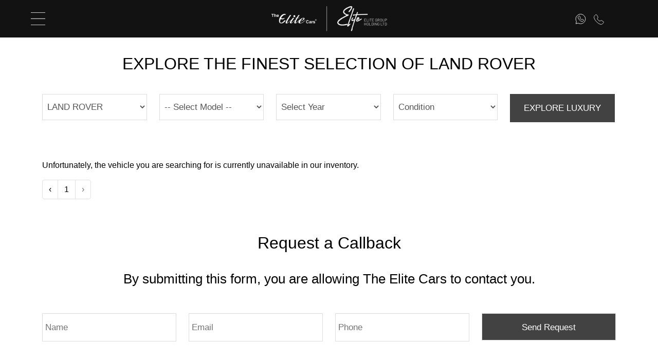

--- FILE ---
content_type: text/html; charset=UTF-8
request_url: https://theelitecars.com/brands/land-rover?page=3
body_size: 32530
content:
<!doctype html>
<!--[if lt IE 7 ]>
<html class="ie ie6 no-js" lang="en">
  <![endif]-->
  <!--[if IE 7 ]>
  <html class="ie ie7 no-js" lang="en">
    <![endif]-->
    <!--[if IE 8 ]>
    <html class="ie ie8 no-js" lang="en">
      <![endif]-->
      <!--[if IE 9 ]>
      <html class="ie ie9 no-js" lang="en">
        <![endif]-->
        <!--[if (gte IE 10)|!(IE)]><!-->
        <html lang="en" class="no-js">
          <!--<![endif]-->
<head>
  <meta http-equiv="X-UA-Compatible" content="IE=edge">

  <title>Land rover for sale in uae | land rover showroom | The Elite Cars</title>
  <meta name="description" content="Find Land Rover for sale in UAE at The Elite Cars&#039; Land Rover showroom in Dubai. Premium models, great prices." />	
  <link rel="canonical" href="https://theelitecars.com/brands/land-rover" />	
  <meta property="og:locale" content="en_ae" />	
  <meta property="og:type" content="The Elite Cars | The True Definition of Luxury" />	
  <meta property="og:title" content="Land rover for sale in uae | land rover showroom | The Elite Cars" />	
  <meta property="og:description" content="Find Land Rover for sale in UAE at The Elite Cars&#039; Land Rover showroom in Dubai. Premium models, great prices." />	
  <meta property="og:url" content="https://theelitecars.com/brands/land-rover" />	
  <meta property="og:site_name" content="The Elite Cars | The True Definition of Luxury" />	
  <meta property="article:modified_time" content="type" />	
  <meta name="twitter:image" content="summary_large_image">	
  <meta name="msvalidate.01" content="AC880212D0A6EA00E50149BDFA2BB82A" />	
  <meta name="robots" content="index,follow">
  
<meta charset="utf-8">
<link rel="stylesheet" href="https://use.typekit.net/oov2wcw.css">
<meta name="facebook-domain-verification" content="1abrpfe4oiyavpmbb0l05xmb8g0tzo"/>
<meta name="viewport" content="width=device-width, initial-scale=1, user-scalable=yes">

<!-- Favicons -->
<link rel="apple-touch-icon" sizes="57x57" href="https://theelitecars.com/public/assets/img/fav/apple-icon-57x57.png">
<link rel="apple-touch-icon" sizes="60x60" href="https://theelitecars.com/public/assets/img/fav/apple-icon-60x60.png">
<link rel="apple-touch-icon" sizes="72x72" href="https://theelitecars.com/public/assets/img/fav/apple-icon-72x72.png">
<link rel="apple-touch-icon" sizes="76x76" href="https://theelitecars.com/public/assets/img/fav/apple-icon-76x76.png">
<link rel="apple-touch-icon" sizes="114x114" href="https://theelitecars.com/public/assets/img/fav/apple-icon-114x114.png">
<link rel="apple-touch-icon" sizes="120x120" href="https://theelitecars.com/public/assets/img/fav/apple-icon-120x120.png">
<link rel="apple-touch-icon" sizes="144x144" href="https://theelitecars.com/public/assets/img/fav/apple-icon-144x144.png">
<link rel="apple-touch-icon" sizes="152x152" href="https://theelitecars.com/public/assets/img/fav/apple-icon-152x152.png">
<link rel="apple-touch-icon" sizes="180x180" href="https://theelitecars.com/public/assets/img/fav/apple-icon-180x180.png">
<link rel="icon" type="image/png" sizes="192x192"  href="https://theelitecars.com/public/assets/img/fav/android-icon-192x192.png">
<link rel="icon" type="image/png" sizes="32x32" href="https://theelitecars.com/public/assets/img/fav/favicon-32x32.png">
<link rel="icon" type="image/png" sizes="96x96" href="https://theelitecars.com/public/assets/img/fav/favicon-96x96.png">
<link rel="icon" type="image/png" sizes="16x16" href="https://theelitecars.com/public/assets/img/fav/favicon-16x16.png">
<link rel="manifest" href="https://theelitecars.com/public/assets/img/fav/manifest.json">
<meta name="msapplication-TileColor" content="#ffffff">
<meta name="msapplication-TileImage" content="https://theelitecars.com/public/assets/img/fav/ms-icon-144x144.png">
<meta name="theme-color" content="#ffffff">
<meta name="csrf-token" content="jmNSv8zIhGTN0UdRJwIg9jSl7GjJCrnPyUBLRB0c">
<!-- DNS Prefetch -->
<link rel="dns-prefetch" href="https://ajax.googleapis.com/">
<link rel="dns-prefetch" href="https://cdnjs.cloudflare.com/">
<link rel="dns-prefetch" href="https://stackpath.bootstrapcdn.com/">
<link rel="dns-prefetch" href="https://bluesky-cogstock.cdn.imgeng.in/">
<link rel="stylesheet" href="https://cdn.jsdelivr.net/npm/bootstrap-icons@1.9.0/font/bootstrap-icons.css" />


<link href="https://theelitecars.com/public/assets/dist/css/menu.css" rel="stylesheet" media="all" />
<link href="https://theelitecars.com/public/assets/dist/css/custom.css?v=1.2" rel="stylesheet" media="all" />
<link href="https://theelitecars.com/public/assets/dist/css/remixicon.css" rel="stylesheet" media="all" />
<link rel="alternate" href="https://theelitecars.com/brands/land-rover" hreflang="en-ae" /> 					


<script type="application/ld+json">
{
	"@context": "https://schema.org",
	"@type": "Brand",
	"name": "Land Rover",
	"url": "https://theelitecars.com/brands/land-rover",
	"logo": "https://theelitecars.com/public/assets/dist/img/logo-white.png",
	"description": "Search New or Pre-owned Land Rover Cars for Sale at The Elite Cars Showrooms, Dubai and Abu Dhabi. Find the latest Land Rover car prices, colors, and pictures",
	"sameAs": [
		"https://www.facebook.com/theelitecar",
		"https://twitter.com/theelitecars",
		"https://www.instagram.com/theelitecars"
	]
}
</script>

	

<!--[if lt IE 9]>
<script>
  document.createElement('figure');
  document.createElement('details');
  document.createElement('figcaption');
  document.createElement('main');
  document.createElement('header');
  document.createElement('nav');
  document.createElement('section');
  document.createElement('article');
  document.createElement('aside');
  document.createElement('footer');
</script>
<![endif]-->

<!-- Google Tag Manager -->
<script>(function(w,d,s,l,i){w[l]=w[l]||[];w[l].push({'gtm.start':
  new Date().getTime(),event:'gtm.js'});var f=d.getElementsByTagName(s)[0],
  j=d.createElement(s),dl=l!='dataLayer'?'&l='+l:'';j.async=true;j.src=
  'https://www.googletagmanager.com/gtm.js?id='+i+dl;f.parentNode.insertBefore(j,f);
  })(window,document,'script','dataLayer','GTM-5WNSM3');</script>
  <!-- End Google Tag Manager -->

<!-- jQuery CDN -->
<script src="https://theelitecars.com/public/assets/custom/js/jquery.min.js"></script>


<!-- jQuery local fallback -->
<script>window.jQuery || document.write('<script src="/vendor/jquery/jquery-3.3.1.min.js"><\/script>')</script>

<!-- jQuery Migrate - for plugins using older versions of jQuery -->
<script src="https://theelitecars.com/public/assets/custom/js/jquery-migrate.min.js"></script>



<script>
  // set cookie prefences
  var CookiePreferencesExpiryDays = 60; // expiry days
</script><!-- Vendor Files -->
<link href="https://theelitecars.com/public/assets/dist/css/bootstrap.min.css" rel="stylesheet" />


<link rel='stylesheet' href='https://bluesky.sirv.com/Global/Vendors/jquery-fancybox/jquery.fancybox.css'>
<link rel="stylesheet" href="https://theelitecars.com/public/assets/js/nouislider.min.css">
<link href="https://theelitecars.com/public/assets/js/Global_Assets_Fonts_mbblueskyicons_style.css" rel="stylesheet" media="all">
<link href="https://bluesky.sirv.com/Global/Assets/Fonts/UKNumberPlate/style.css" rel="stylesheet" media="all">






<!-- international phone number -->
<link rel="stylesheet" href="https://cdnjs.cloudflare.com/ajax/libs/intl-tel-input/17.0.8/css/intlTelInput.css"/>
<script src="https://cdnjs.cloudflare.com/ajax/libs/intl-tel-input/17.0.8/js/intlTelInput.min.js"></script>

<link rel="stylesheet" href="https://theelitecars.com/public/assets/toastr/toastr.min.css">

<script>
  window.dataLayer = window.dataLayer || [];
  window.dataLayer.push({
    'dataLayerLoad': true,
    'viewPort' : [{
      'width' : Math.max(document.documentElement.clientWidth, window.innerWidth || 0),
      'height' : Math.max(document.documentElement.clientHeight, window.innerHeight || 0),
    }],

  });

  // key-text tracking for CMS
  window.addEventListener('DOMContentLoaded', (event) => {
    var keyTextEls = document.querySelectorAll(".tracking__key-text");
    if (keyTextEls.length !== 0){
      var keyTextArray = [];
      for (var i = 0; i < keyTextEls.length; i++) {
        keyTextArray.push(keyTextEls[i].innerHTML);
      }
      window.dataLayer.push({
        'trackingKeyText' : keyTextArray
      });
    }
  });
</script>

 

  <script>
    window.dataLayer.push({
    'pageType': 'Home'
    });
  </script>
<script>

jQuery(document).ready(function () {
        var urlParams = new URLSearchParams(window.location.search);
        if (urlParams.has('url')) {
            jQuery(".hidden_url").val(urlParams.get('url'));
        }

        (function () {
            var domainsToDecorate = [
                'localhost', // Add 'localhost' for testing
                'theelitecars.com' // Add your domain here
            ],
                queryParams = [
                    'utm_source',
                  'utm_medium',
                  'utm_campaign',
                  'utm_agid',
                  'utm_adset',
                  'utm_term',
                  'creative',
                  'device',
                  'gad_source',
                  'fbclid',
                  'gclid',
                ];

            // Do not edit anything below this line
            var links = document.querySelectorAll('a');

            // Check if links contain the domain from the domainsToDecorate array and then decorates
            for (var linkIndex = 0; linkIndex < links.length; linkIndex++) {
                for (var domainIndex = 0; domainIndex < domainsToDecorate.length; domainIndex++) {
                    if (links[linkIndex].href.indexOf(domainsToDecorate[domainIndex]) > -1 && links[linkIndex].href.indexOf("#") === -1) {
                        links[linkIndex].href = decorateUrl(links[linkIndex].href);
                    }
                }
            }

            // Decorates the URL with query params
            function decorateUrl(urlToDecorate) {
                var hasQueryParams = false;

                for (var queryIndex = 0; queryIndex < queryParams.length; queryIndex++) {
                    if (getQueryParam(queryParams[queryIndex])) {
                        hasQueryParams = true;
                        break;
                    }
                }

                if (hasQueryParams) {
                    urlToDecorate = (urlToDecorate.indexOf('?') === -1) ? urlToDecorate + '?' : urlToDecorate + '&';
                }

                var collectedQueryParams = [];
                for (var queryIndex = 0; queryIndex < queryParams.length; queryIndex++) {
                    if (getQueryParam(queryParams[queryIndex])) {
                        collectedQueryParams.push(queryParams[queryIndex] + '=' + getQueryParam(queryParams[queryIndex]))
                    }
                }
                return urlToDecorate + collectedQueryParams.join('&');
            }

            // A function that retrieves the value of a query parameter
            function getQueryParam(name) {
                if (name = (new RegExp('[?&]' + encodeURIComponent(name) + '=([^&]*)')).exec(window.location.search))
                    return decodeURIComponent(name[1]);
            }

        })();
    });


    

  $(document).ready(function() {
      $(".submitbtn_schedule").click(function (e) {
      e.preventDefault();
      $("#submitbtn_schedule").attr("disabled", true).text("Submitting...");
  $.ajax({
        method: 'POST',
        url: 'https://theelitecars.com/contact/schedulenow_enquiry_original',
        beforeSend: function (xhr) {
          var token = $('meta[name="csrf_token"]').attr('content');
          if (token) {
              return xhr.setRequestHeader('X-CSRF-TOKEN', token);
          }
        },
        data:$('#inquiry_form_sch').serialize(),
        dataType: "json",
        success: function (result) {
          if(result.success ==true){
          var successHtml = '<div class="alert alert-success">'+
          '<button type="button" class="close" data-dismiss="alert">&times;</button>'+
          '<strong><i class="glyphicon glyphicon-ok-sign push-5-r"></</strong> '+ result.message +
          '</div>';
          $('.messages_status').html(successHtml);
          $('.messages_status').show();
          $("#name_sch").val(" ");
          $("#email_sch").val(" ");
          $("#phone_sch").val(" ");
          setTimeout(function(){
            $('#exampleModal1').modal('toggle');
            $('.messages_status').hide();
          }, 5000);
          }
          else{
            var successHtml = '<div class="alert alert-danger">'+
          '<button type="button" class="close" data-dismiss="alert">&times;</button>'
          + result.message +
          '</div>';
          $('.messages_status').html(successHtml);
          $('.messages_status').show();
          }
  
          $("#submitbtn_schedule").attr("disabled", false).text("SCHEDULE");

        },
        error: function(response) {
          $('.messages_status').html("");
          var errors = response.responseJSON.errors;
          var errorsHtml = '<div class="alert alert-danger"><ul>';
          $.each( errors, function( key, value ) {
            errorsHtml += '<li>'+ value[0] + '</li>';
          });
          errorsHtml += '</ul></div>';
          $('.messages_status').html(errorsHtml);
          $('.messages_status').show();
          $("#submitbtn_schedule").attr("disabled", false).text("SCHEDULE");
        }
      });
      }); 


      $(".submitbtn_enquiy_fa").click(function (e) {
		e.preventDefault();
$.ajax({
			method: 'POST',
			url: 'https://theelitecars.com/contact/schedulenow_enquiry',
			beforeSend: function (xhr) {
				var token = $('meta[name="csrf_token"]').attr('content');
				if (token) {
						return xhr.setRequestHeader('X-CSRF-TOKEN', token);
				}
			},
			data:$('#link1inquiry_form_all_enquiry').serialize(),
			dataType: "json",
			success: function (result) {
				if(result.success ==true){
				var successHtml = '<div class="alert alert-success">'+
				'<button type="button" class="close" data-dismiss="alert">&times;</button>'+
				'<strong><i class="glyphicon glyphicon-ok-sign push-5-r"></</strong> '+ result.message +
				'</div>';
				$('.messages_status').html(successHtml);
				$('.messages_status').show();
				$("#fa_name_enq").val(" ");
				$("#fa_email_enq").val(" ");
				$("#fa_phone_enq").val(" ");
				setTimeout(function(){
					$('#exampleModal1').modal('toggle');
					$('.messages_status').hide();
				}, 5000);
				}
				else{
					var successHtml = '<div class="alert alert-danger">'+
				'<button type="button" class="close" data-dismiss="alert">&times;</button>'
				+ result.message +
				'</div>';
				$('.messages_status').html(successHtml);
				$('.messages_status').show();
				}

			},
			error: function(response) {
				$('.messages_status').html("");
				var errors = response.responseJSON.errors;
				var errorsHtml = '<div class="alert alert-danger"><ul>';
				$.each( errors, function( key, value ) {
					errorsHtml += '<li>'+ value[0] + '</li>';
				});
				errorsHtml += '</ul></div>';
				$('.messages_status').html(errorsHtml);
				$('.messages_status').show();
			}
		});
    }); 
  });
   
   
       </script> 
  

</head>

<body class="skin-base animate">
  <!-- Google Tag Manager (noscript) -->
<noscript><iframe src="https://www.googletagmanager.com/ns.html?id=GTM-5WNSM3"
  height="0" width="0" style="display:none;visibility:hidden"></iframe></noscript>
  <!-- End Google Tag Manager (noscript) -->
<!--------Header  section -------------------->
<link rel="stylesheet" href="https://pro.fontawesome.com/releases/v5.10.0/css/all.css">

<script type="text/javascript" src="https://theelitecars.com/public/assets/custom/js/js.axd?path=%2fScriptResource.axd%3fd%3dol4T3ToD83QFLPqZngz2sne2z-sTK3p40Fl6l-X1WD_M1CjevoAsqXJ8cysNEDdlLLjMHMcP9LavbsmUnBbXMfbxgp4CeoPJG3H2sH9iwE0bQGmwNW7hwUG3xw6CS18R0%26amp%3bt%3d7a2ecbb7,%2fScriptResource.axd%3fd%3delkZQzbjwOQLfE747FkhIwZFYkp_WklC3z-U15RNXIWd_S7_q8htEWiBVThU-jrG5SgVpTDWb8mRjyfbkokK70Bt3jpZJbN5JvaVNcm3-WkBhfN0pZChspih-447vc_lbX8PGd4jXwAP6QTLj48NQg2%26amp%3bt%3d7a2ecbb7,%2fScriptResource.axd%3fd%3dnwUv-6VpVZBH3QXrnbYrOW0getpgumNslZVSTTWREHXW0LEwp8sCxO7NPkOCGEYF_U5kezYafRmJU1PcMkSv7weHhGvdFfIpoGus6mKO1ASUCHerzThznW3S9AaSB5ro5Wsc4o-aBVmzeabHoPWi-Q2%26amp%3bt%3d7a2ecbb7" defer></script>
	<a class="skippy sr-only sr-only-focusable" href="#main"><span class="skippy__text">Skip to main content</span></a>
	<!-- Google Tag Manager (noscript) -->
	<noscript><iframe src="https://www.googletagmanager.com/ns.html?id=GTM-WZH2JMK" height="0" width="0" style="display:none;visibility:hidden"></iframe></noscript>
	<!-- End Google Tag Manager (noscript) -->
<!----------Cookie section------------------------------>
<!--<section class="cookie-notice  " id="cookie-popin">-->
<!--	<div class="container  ">-->
<!--		<div class="cookie-notice__content">-->
<!--			<h2 class="cookie-notice__title font13mob d-none d-md-block" style="color: white;">Cookies</h2>-->
<!--			<p class="cookie-notice__disclaimer font13mob paddingleft0mob">This site uses cookies to ensure you have the best online experience. By accepting you are agreeing to our recommended use of these cookies. You can <a href="cookies/index.htm">learn more about the cookies we use</a>.</p>-->
<!--			<div class="cookie-notice__ctas">-->
<!--				<button type="button" class="btn btn--primary cookie-notice__close">Accept and close</button>-->
<!--			</div>-->
<!--		</div>-->
<!--	</div>-->
<!--</section>-->
<style>


.cookie {
    background: #000000;
    color: #ecf0f1;
    padding: 1rem 10%;
    padding-bottom: 0px;
    position: inherit;
    width: 100%;
}
@media (max-width: 32rem) {
  .cookie {
    text-align: center;
  }
}
.cookie .cookie__message {
    padding: 0.2rem 0;
    margin: 0;
    display: inline-block;
    width: 60%;
}
@media (max-width: 64rem) {
  .cookie .cookie__message {
    width: 100%;
  }
}
.cookie .cookie__accept,
.cookie .cookie__decline,
.cookie .cookie__link {
  padding: 0.2rem 0.8rem;
  border: 0;
  background: white;
  margin: 0 0.5rem;
  transition: background 150ms ease;
  text-decoration: none;
  cursor: pointer;
  display: inline-block;
}
.cookie .cookie__accept:focus,
.cookie .cookie__decline:focus,
.cookie .cookie__link:focus {
  outline: none;
}
@media (max-width: 64rem) {
  .cookie .cookie__accept,
.cookie .cookie__decline,
.cookie .cookie__link {
    margin: 0.5rem 1rem 0.5rem 0;
  }
}
@media (max-width: 32rem) {
  .cookie .cookie__accept,
.cookie .cookie__decline,
.cookie .cookie__link {
    width: 100%;
  }
}
.cookie .cookie__accept {
    background: #424242;
    color: #ecf0f1;
    padding: 16px;
    margin-bottom: 17px;
    float:right;
}
.cookie .cookie__accept:hover, .cookie .cookie__accept:focus {
  background: #d4293f;
}
.cookie .cookie__accept:active {
  background: #68b2e4;
}
.cookie .cookie__decline {
  background: #1e2a36;
  color: #ecf0f1;
}
.cookie .cookie__decline:hover, .cookie .cookie__decline:focus {
  background: #233140;
}
.cookie .cookie__decline:active {
  background: #1e2a36;
}
.cookie .cookie__link {
  color: #3498db;
  background: none;
  padding: 0.2rem 0;
  margin: 0;
}
@media (max-width: 64rem) {
  .cookie .cookie__link {
    margin: 0.5rem 0;
  }
}
.cookie .cookie__link:hover, .cookie .cookie__link:focus {
  text-decoration: underline;
}
@media (max-width: 32rem) {
  .cookie .cookie__link {
    width: 100%;
    text-align: center;
  }
}
.blacklogo img { max-height: 80px !important; }
</style>


 

<link rel="stylesheet" href="https://use.fontawesome.com/releases/v5.0.7/css/all.css">
 

<style>

.deskhide{
       display: none!important;
}

@media  only screen and (max-width: 600px) {
  .mob_hide {
    display:none!important;
}
.deskhide{
       display: block!important;
}

}
section#cookie-popin {
    padding: 15px;
}
p.cookie-notice__disclaimer.font13mob.paddingleft0mob {
    font-size: 15px;
}
button.btn.btn--primary.cookie-notice__close {
    font-size: 14px;
}
.eidbanner{    
  background: #D63746;
  text-align: center;
  position: relative;
  z-index: 1;
  width: 100%;
  padding-top: 1rem;
  padding-bottom: .11rem;
  top: 90px;
  color:white;
}
</style>
 
<!--<section class="cookie-notice  " id="cookie-popin" style="display: block;">-->
<!--	<div class="container  ">-->
<!--		<div class="cookie-notice__content">-->
<!--			<h2 class="cookie-notice__title font13mob d-none d-md-block" style="color: white;">Cookies</h2>-->
<!--			<p class="cookie-notice__disclaimer font13mob paddingleft0mob">This site uses cookies to ensure you have the best online experience. By accepting you are agreeing to our recommended use of these cookies. You can <a href="cookies/index.htm">learn more about the cookies we use</a>.</p>-->
<!--			<div class="cookie-notice__ctas">-->
<!--				<button type="button" class="btn btn--primary cookie-notice__close">Accept and close</button>-->
<!--			</div>-->
<!--		</div>-->
<!--	</div>-->
<!--</section>-->
<!------------Side navigation----------------------------->


<header>
  <div class="container-fluid p-0 position-relative">
    <div class="d-flex width-100 align-items-center headerstyless  subpage">
      <div class="headerfx"  id="myHeader">
         <div class="row g-0">
      <div class="col-5  d-flex align-items-center">
        <a id="mobileMenu" class="content-menu">
          <svg width="192" height="173" viewBox="0 0 192 173" fill="none" xmlns="http://www.w3.org/2000/svg" class="menu-icon">
            <path d="M0 0H192V4H0V0Z" fill="white"/>
            <path d="M0 83H192V87H0V83Z" fill="white"/>
            <path d="M0 169H192V173H0V169Z" fill="white"/>
            </svg>
          <span class="clsmenu"><img src="https://theelitecars.com/public/assets/dist/img/close.svg" alt="">close</span> </a>
      </div>
      <div class="col-2 d-flex justify-content-center">

                <div class="logo-holder">
          <a href="https://theelitecars.com" aria-label="logo" class="logo-link"></a>
          <a href="https://elitegroupholding.com/" aria-label="logo" target="_blank" class="logo-link"></a>
          <img src="https://tec-prod-bucket.s3.me-south-1.amazonaws.com/epublic/tec-elite-group-logo.png" class="whitelogo" alt="logo" width="53" height="53" />
        </div>

         
        <img src="https://tec-prod-bucket.s3.me-south-1.amazonaws.com/epublic/tec-elite-group-logo-black.png" class="blacklogo"/>
                  </div>
      <div class="col-5 d-flex justify-content-end headericons align-items-center">
         
        
    
     <a href="https://wa.me/971600535483" target="_blank">
     <svg width="25" height="27" viewBox="0 0 21 20" fill="none" xmlns="http://www.w3.org/2000/svg">
      <path d="M8.01163 4.43773C8.3301 4.57595 8.55423 4.85978 8.76304 5.12403C9.30927 5.81593 9.68538 6.61949 9.99537 7.43762C10.1417 7.82372 9.766 8.09037 9.47455 8.28712C9.08715 8.54858 9.0553 8.81323 9.26432 9.2187C9.82828 10.3137 10.647 11.1288 11.7705 11.6513C12.072 11.7916 12.2831 11.8119 12.5368 11.5145C13.2215 10.7126 13.3543 10.6928 14.2974 11.2071C14.8882 11.5293 15.4576 11.8946 16.0137 12.2737C16.6031 12.6756 16.6438 13.0126 16.1911 13.5421C15.6078 14.2246 14.9035 14.7697 14.1455 15.2503C13.8562 15.4336 13.5593 15.4456 13.2324 15.3731C11.2126 14.9249 9.6239 13.7696 8.20916 12.3462C6.84864 10.9776 5.85818 9.38649 5.38976 7.50234C5.37827 7.26585 5.37747 7.03495 5.47159 6.81304C5.55585 6.61449 5.6796 6.42814 5.79248 6.24457C6.02004 5.87466 6.30867 5.54269 6.60718 5.2273C6.80188 5.02157 6.99175 4.80505 7.22556 4.64106C7.40232 4.51702 7.60791 4.42874 7.82418 4.40357C7.88606 4.39678 7.94976 4.41096 8.01163 4.43773Z"  stroke-width="0.9" stroke-miterlimit="10"/>
      <path d="M10.2026 1C8.75135 1 7.30658 1.35913 6.05067 2.12873C-2.55366 7.40067 2.44237 15.423 2.44237 15.423L1.28583 19.7053L5.58789 18.5863C7.0502 19.2433 8.71648 19.75 10.3396 19.75C10.4376 19.75 10.5353 19.748 10.6329 19.7444C13.3773 19.6385 15.9583 18.4499 17.6957 16.34C19.3604 14.3183 19.9989 11.4089 19.6637 8.85478C19.2392 5.61939 16.7236 2.99281 13.7764 1.73464C12.6531 1.25507 11.4256 1 10.2026 1Z"  stroke-width="0.9" stroke-miterlimit="10"/>
      </svg>
     </a>
        
      
        

        
      <a href="#" data-bs-toggle="modal" data-bs-target="#myModalcalltoScreen">
        <svg width="30" height="30" viewBox="0 0 98 98" fill="none" xmlns="http://www.w3.org/2000/svg" style="max-width:20px;margin-top:2px;">
          <path d="M24.2051 2.30378C26.8971 3.48278 28.7901 5.90178 30.5541 8.15678C35.1711 14.0568 38.3481 20.9098 40.9681 27.8868C42.2041 31.1788 39.0291 33.4528 36.5661 35.1318C33.2921 37.3618 33.0241 39.6178 34.7891 43.0768C39.5541 52.4148 46.4741 59.3658 55.9691 63.8218C58.5171 65.0168 60.3001 65.1918 62.4461 62.6548C68.2331 55.8158 69.3551 55.6468 77.3251 60.0328C82.3181 62.7808 87.1301 65.8958 91.8281 69.1288C96.8081 72.5558 97.1521 75.4288 93.3261 79.9458C88.3961 85.7658 82.4461 90.4138 76.0391 94.5118C73.5951 96.0748 71.0861 96.1788 68.3231 95.5598C51.2531 91.7378 37.8281 81.8858 25.8721 69.7478C14.3751 58.0768 6.00406 44.5078 2.04506 28.4418C1.94806 26.4248 1.94006 24.4558 2.73606 22.5628C3.44806 20.8688 4.49306 19.2808 5.44706 17.7158C7.37006 14.5608 9.81006 11.7308 12.3321 9.04078C13.9771 7.28578 15.5821 5.44078 17.5571 4.04178C19.0511 2.98378 20.7891 2.23078 22.6161 2.01578C23.1441 1.95478 23.6811 2.07478 24.2051 2.30378Z" stroke-width="4" stroke-miterlimit="10"/>
          </svg>
      </a>
   
    <svg viewBox="0 0 25 25" fill="none" xmlns="http://www.w3.org/2000/svg" onclick="redirectshortlist();"class="wishlist_icon"   role="button">
      <path
        d="M9.50698 7.87729L12.2234 2.497C12.5579 1.83433 13.4436 1.83433 13.7782 2.497L16.5069 7.90176C16.6327 8.151 16.8558 8.32681 17.1149 8.38115L23.2845 9.67502C23.9841 9.82175 24.2428 10.7517 23.7327 11.2865L19.5009 15.724C19.2967 15.938 19.2013 16.2447 19.2446 16.5476L20.1539 22.9043C20.2623 23.6619 19.5333 24.2382 18.8919 23.9019L13.3887 21.0166C13.1439 20.8882 12.8576 20.8882 12.6128 21.0166L7.10962 23.9019C6.46822 24.2382 5.73924 23.6619 5.84762 22.9043L6.75985 16.5273C6.80155 16.2359 6.71479 15.9401 6.52505 15.727L2.24603 10.9196C1.74983 10.3621 2.04658 9.43556 2.75711 9.32381L8.85774 8.36426C9.13352 8.32089 9.37412 8.14042 9.50698 7.87729Z" />
    </svg>
    

   
    
    <svg viewBox="0 0 24 24" fill="none" xmlns="http://www.w3.org/2000/svg" class="usericon">
      <path
        d="M11.5 10.4935C14.1751 10.4935 16.3438 8.33599 16.3438 5.67451C16.3438 3.01303 14.1751 0.855469 11.5 0.855469C8.82487 0.855469 6.65625 3.01303 6.65625 5.67451C6.65625 8.33599 8.82487 10.4935 11.5 10.4935Z"
        stroke-linecap="round" stroke-linejoin="round" />
      <path fill-rule="evenodd" clip-rule="evenodd"
        d="M20 19.7795C20 15.483 16.1944 12 11.5 12C6.8056 12 3 15.483 3 19.7795C3 21.8754 7.04523 22.9488 11.1891 23H11.8109C15.9547 22.9488 20 21.8754 20 19.7795Z"
        stroke-linecap="round" stroke-linejoin="round" />
    </svg>
  


    
      </div>
    </div>
  </div>
    </div>
    
    <div class="sidebar">
    <div class="sidebar-body">
      <ul class="nav-sidebar">
        <li class="nav-item">
          <a href="" class="nav-link with-sub"><span>BRANDS housed by elite</span></a>
          <nav class="nav-sub">
            <a href="https://theelitecars.com/current-stock/view_all" class="sub-link">ALL vehicles</a>
            <a href="https://theelitecars.com/current-stock/brand-new" class="sub-link">brand NEW</a>
            <a href="https://theelitecars.com/current-stock/elite-approved" class="sub-link">elite approved</a>
          </nav>
        </li>
        <li class="nav-item">
          <a href="" class="nav-link with-sub"><span>Elite Approved</span></a>
          <nav class="nav-sub">
            <a href="https://theelitecars.com/elite-approved-pre-owned" class="sub-link">ELITE APPROVED PRE-OWNED </a>
            <a href="https://theelitecars.com/value-your-vehicle" class="sub-link">VALUE YOUR vehicle</a>
          </nav>
        </li>
        <li class="nav-item">
          <a href="" class="nav-link with-sub"><span>SERVICE CENTre</span></a>
          <nav class="nav-sub">
            <a class="sub-link" href="https://theelitecars.com/service-centre">Home</a>
            <a class="sub-link" href="https://theelitecars.com/repair-and-maintenance">Repair and maintenance</a>
            <a class="sub-link" href="https://theelitecars.com/body-shop">Body shop</a>
            <a class="sub-link" href="https://theelitecars.com/detailing">Detailing</a>
            <a class="sub-link" href="https://theelitecars.com/window-tinting">Window tinting</a>
            <a class="sub-link" href="https://theelitecars.com/full-health-checkup">Full health check-up</a>
            <a class="sub-link" href="https://theelitecars.com/bespoke-services">Bespoke services</a>
            <a class="sub-link" href="https://theelitecars.com/warranty-services">Warranty services</a>
            <a class="sub-link" href="https://theelitecars.com/service-packages">Service Packages</a>
            <a class="sub-link" href="https://theelitecars.com/roadside-assistance">Roadside assistance</a>
          </nav>
        </li>
        <li class="nav-item"><a href="https://www.artelitecarrental.com/" target="_blank" class="no_sub"><span>LEASE BY ART</span></a></li>
        <li class="nav-item"><a href="https://theelitecars.com/finance-insurance" class="no_sub"><span>financial services</span></a></li>
        <li class="nav-item">
          <a href="" class="nav-link with-sub"><span>CORPORATE</span></a>
          <nav class="nav-sub">
            <a href="https://theelitecars.com/about-us" class="sub-link active">what we do</a>
            <a href="https://theelitecars.com/news" class="sub-link">MEDIA CENTre</a>
            <a href="https://elitegroupholding.com/contact-us" target="_blank" class="sub-link">Partnership</a>
            <a href="https://theelitecars.com/careers" class="sub-link">elite careers</a>
          </nav>
        </li>
        <li class="nav-item">
          <a href="" class="nav-link with-sub"><span>elite PARTNERS</span></a>
          <nav class="nav-sub">
            <a href="https://zenvouae.com/" target="_blank" class="sub-link">ZENVO AUTOMOTIVE</a>
            <a href="https://jetouruae.com/" target="_blank" class="sub-link">JETOUR</a>
            <a href="https://soueastuae.com/" target="_blank"  class="sub-link">SOUEAST</a>
            
            
          </nav>
        </li>
        <li class="nav-item"><a href="https://theelitecars.com/contact/location" class="no_sub"><span>Contact Us</span></a></li>
      </ul>
    </div><!-- sidebar-body -->
    <div class="sidebar-footer">
      <div class="d-flex width-100 social_menu_links justify-content-end">
        <div class="col-auto d-flex justify-content-center ms-5"><a target="_blank" href="https://www.facebook.com/theelitecarsshowroom"><img src="https://theelitecars.com/public/assets/mobile/img/fb.svg" alt=""></a></div>
        <div class="col-auto d-flex justify-content-center ms-5"><a target="_blank" href="https://twitter.com/theelitecars"><img src="https://theelitecars.com/public/assets/mobile/img/twitter.svg" alt=""></a></div>
        <div class="col-auto d-flex justify-content-center ms-5"><a target="_blank" href="https://www.instagram.com/theelitecarsshowroom/"><img src="https://theelitecars.com/public/assets/mobile/img/insta.svg" alt=""></a></div>
        <div class="col-auto d-flex justify-content-center ms-5"><a target="_blank" href="https://www.linkedin.com/company/the-elite-cars"><img src="https://theelitecars.com/public/assets/mobile/img/linkdin.svg" alt=""></a></div>
        <div class="col-auto d-flex justify-content-center ms-5"><a target="_blank" href="https://www.youtube.com/channel/UCXqJk5ZZSwY7SzsDSQk2bUA/videos"><img src="https://theelitecars.com/public/assets/mobile/img/youtube.svg" alt=""></a></div>
      </div>
    </div><!-- sidebar-footer -->
</div>
<!-- sidebar -->
  </div>
</header>


    
      <!--end shopping-cart-header -->

      
    <!--end shopping-cart -->
  
   <!--end container -->


 <link rel="stylesheet" href="https://use.fontawesome.com/releases/v5.0.7/css/all.css">

<style>

.fab:before {
    position: relative !important;
    top: 15px !important;
}
.fa:before {
    position: relative !important;
    top: 15px !important;
}

.table-image {

  thead {
    td, th {
      border: 0 !important;
      color: #666 !important;
      font-size: 0.8rem !important;
    }
  }

  td, th {
    vertical-align: middle !important;
    text-align: center !important;
  }
}

.price {
  margin-left: 1rem;
}
.btn_sub:hover, .btn_sub:focus {
outline: none;
}
.btn_sub:active {
  border-style: outset;
}
</style>

<form action="https://theelitecars.com/cookie/deletefromcart" method="POST" enctype="multipart/form-data">
<input type="hidden" name="_token" value="jmNSv8zIhGTN0UdRJwIg9jSl7GjJCrnPyUBLRB0c">
<div class="modal fade" id="cart_modal" tabindex="-1" role="dialog" aria-labelledby="exampleModalScrollableTitle" aria-hidden="true">
    <div class="modal-dialog modal-dialog-scrollable" role="document">
        <div class="modal-content rounded-0 col-12"  >
            <div class="modal-header" style="border:0 !important;">
                <h5 class="modal-title" style="font-weight: 600 !important;">Cart</h5> <button type="button" class="close" data-dismiss="modal" aria-label="Close"> <span aria-hidden="true" style="font-size:27px;color:black;">&times;</span> </button>
            </div>
            <div class="modal-body " style="background-color: #dad2d2 !importantt;">
                <table class="table table-image">
                    <thead style="border: none !important;">
                      <tr>
                        <th scope="col">Product</th>
                        <th scope="col"></th>
                        <th scope="col">Price</th>
                        <th scope="col">Actions</th>
                      </tr>
                    </thead>
                                        <tbody style="background-color: #beb8b8 !important;">
                                                    <tr>
                                <td class="text-center" colspan="4">
                                    <h6>Nothing to show</h6>
                                </td>
                            </tr>
                        
                    </tbody>
                </table>
            </div>
            <div class="modal-footer" style="display: block !important;">
                <a href="#"style="font-weight: 600">View Cart</span></a>
            </div>

        </div>
    </div>
</div>
</form>
 
 <link rel="stylesheet" href="https://use.fontawesome.com/releases/v5.0.7/css/all.css">



<style>



.fab:before {

    position: relative !important;

    top: 15px !important;

}

.fa:before {

    position: relative !important;

    top: 15px !important;

}



.table-image {



  thead {

    td, th {

      border: 0 !important;

      color: #666 !important;

      font-size: 0.8rem !important;

    }

  }



  td, th {

    vertical-align: middle !important;

    text-align: center !important;

  }

}



.price {

  margin-left: 1rem;

}

.btn_sub:hover, .btn_sub:focus {

outline: none;

}

.btn_sub:active {

  border-style: outset;

}

</style>







<div class="modal fade" id="wishlist_modal" tabindex="-1" role="dialog" aria-labelledby="exampleModalScrollableTitle" aria-hidden="true">

    <div class="modal-dialog modal-dialog-scrollable" role="document">

        <div class="modal-content  col-12" >

            <div class="modal-header" style="border:0 !important;">

                <h5 class="modal-title" style="font-weight: 600 !important;">Wish List</h5> <button type="button" class="close" data-dismiss="modal" aria-label="Close"> <span aria-hidden="true" style="font-size:27px;color:black;">&times;</span> </button>

            </div>

            <div class="modal-body " style="background-color: #dad2d2 !importantt;">

                <table class="table table-image">

                    <thead style="border: none !important;">

                      <tr>

                        <th scope="col">Product</th>

                        <th scope="col"></th>

                        <th scope="col">Price</th>

                        

                      </tr>

                    </thead>

                    
                    <tbody style="background-color: #beb8b8 !important;">

                        
                            <tr>

                                <td class="text-center" colspan="4">

                                    <h6>Nothing to show</h6>

                                </td>

                            </tr>

                        


                    </tbody>

                </table>

            </div>

            <div class="modal-footer" style="display: block !important;">
                          </div>



        </div>

    </div>

</div>

 <div class="modal fade screencallmodal" id="myModalcalltoScreen" tabindex="-1" aria-labelledby="exampleModalLabel" aria-hidden="true">

  <div class="modal-dialog" style="max-width:520px !important;">
    <div class="modal-content" style="padding:0px;border-radius:0px;background:rgba(255,255,255,0.7)">
      <div class="modal-header" style="border-bottom:none;">
       
        <button type="button" class="btn-close" data-bs-dismiss="modal" aria-label="Close"></button>
      </div>
      <div class="modal-body callpopuph4 pb-5">
        <div class="text-center">
          <h4 class="fontmobcall">To Experience the True Definition of Luxury<br>Call Us Today!</h4>
          <a href="tel:800354832277"><button type="button" class="explrebtns callpopbgchn detail_btn detail_bgchange mt-3 rdzero"><i class="fas fa-phone" style=" transform: rotate(90deg);" aria-hidden="true"></i>&nbsp;&nbsp; 800-ELITE-CARS (35483-2277)</button></a>
          
        </div>
       
      </div>
       
    </div>
  </div>
</div> 
 


<script>
  /* When the user clicks on the button,
  toggle between hiding and showing the dropdown content */
  function myFunction() {
    var name = document.getElementById("myDropdown1");
    if (name.className == "dropdown-content1"){
      name.className="show1";
    }
    else{
      name.className="dropdown-content1";
    }
  }

  function redirectshortlist()
  {
        window.location.href='https://theelitecars.com/current-stocks/wishlist';
  }
  function callToScreen() {
    $('#myModalcalltoScreen').modal('show');
}

  
  // Close the dropdown if the user clicks outside of it
  /* window.onclick = function(event) {
    if (!event.target.matches('.dropbtn1')) {
      var dropdowns = document.getElementById("myDropdown1");
      if (dropdowns.className == "show1"){
        dropdowns.className="dropdown-content1";
      }
    }
  } */
  $( document ).ready(function() {
    // $(".shopping-cart").fadeToggle( "fast");
    // $("#cart").on("click", function() {
    //     $(".shopping-cart").fadeToggle( "fast");
    // });
    $("#cart_anchor .dropdown-toggle").click(function() {
        $(this).dropdown("toggle");
        return false;
    });

     
});





</script>
   <script id="rendered-js" >
function cookie() {

  var cookieAcceptButton = $('.cookie__accept'),
  cookieDeclineButton = $('.cookie__decline'),
  cookieAlert = $('.cookie');

  cookieAcceptButton.on('click', function () {
    cookieAlert.fadeOut('slow');
  });

  cookieDeclineButton.on('click', function () {
    cookieAlert.fadeOut('slow');
  });

}

$(function () {
  cookie();
});
    </script>
<!--------Header  section -------------------->
<!--------Banner  section -------------------->

<!--------Banner  section -------------------->
<!--------Content  section -------------------->
<style>
.actext p a { color:#D63746 !important;  }
.actext div span ,.actext div b, .actext p b  { font-weight:bold !important;  }
.actext div a  { color:#D63746 !important;  }
.speedy-search.speedy-search__background::before {
display:none;	
}.icon.icon-heart {	position: absolute;	margin-left: 39.5rem;	padding-top: 6px;	color: #fff;}.checkboxr {	width:20%;	 }
#MaxPrice_DDUpdate label {	width: 80% !important;	float: left;}
.pagination.COGPager {
	display: none;
}
.home-slide .slick-list .slick-slide .banner .banner__image img {
	min-height: 380px !important;
	 
}
.banner__image img { max-height:300px !important; }
.slick-slider { display:none !important; }
 .fixedElem {
    background-color: #FAFAFA;
    /*position:fixed;*/
    /*top:140px;*/
    /*width:100%;*/
    /*z-index:100;*/
   
}
.main { background:white; }
.stickys {
  position: fixed;
  top: -16px;
  width: 100%;z-index:100; background-color: #FAFAFA;padding:10px 0px 10px 0px;;
}

.stickys + .content {
  padding-top: 102px;
}

/*.header { top:-24px; }*/
.searcharea_car {
	position: relative;  
	top: 0px;
}
.results-controls__input{
	text-align:left !important;
}
    /* @media  only screen and (min-width:780px){
      
        .breadcrumbs { padding-left:44px !important; }
    }       */
</style>
 
   
<script>
//     $(window).scroll(function(e){ 
//   var $el = $('.fixedElement'); 
//   var isPositionFixed = ($el.css('position') == 'fixed');
//   if ($(this).scrollTop() > 200 && !isPositionFixed){ 
//     $el.css({'position': 'fixed', 'top': '-55px'}); 
//   }
//   if ($(this).scrollTop() < 200 && isPositionFixed){
//     $el.css({'position': 'static', 'top': '0px'}); 
    
//   } 
// });
$(window).scroll(function(){
	var width = $(window).width();
                       if (width > 767){
    if ($(this).scrollTop() > 150) {
       $('#fixedElem').addClass('stickys');
    } else {
       $('#fixedElem').removeClass('stickys');
    }
}
});

</script>

<div class="container">
	<h1 class="head_searchcar mt-4 pt-2 text-uppercase text-center">
		EXPLORE THE FINEST SELECTION OF  Land Rover
	  </h1>
</div>
 

 
<style>
    input, select {
    color: #575656;
    padding: 0.87rem 5px!important;
    }
    .fulfill { width:19.9666667% !important; }
</style><section class="search-car p-4 mt-3" id="fixedElem">
    <fieldset class="searcharea_car">
        <div class="container">
            <!-- END: # speedy-search tabs nav -->
            <form action="https://theelitecars.com/search/all_stock" method="get" class="w-100  flexddesktop "
                id="searchFilters">
                                                                                                                                                        <div class="row  align-center">
                    <div class="col-2 fulfill" style="">
                        <select id="single-select" class="inputStateMake " name="car_make">
                            <option value=""  >Select Make</option>
                                                            <option value="Aston Martin"
                                    >ASTON MARTIN 
                                </option>
                                                            <option value="Audi"
                                    >AUDI 
                                </option>
                                                            <option value="Bentley"
                                    >BENTLEY 
                                </option>
                                                            <option value="BMW"
                                    >BMW 
                                </option>
                                                            <option value="Cadillac"
                                    >CADILLAC 
                                </option>
                                                            <option value="Ferrari"
                                    >FERRARI 
                                </option>
                                                            <option value="Fiat"
                                    >FIAT 
                                </option>
                                                            <option value="Jetour"
                                    >JETOUR 
                                </option>
                                                            <option value="Lamborghini"
                                    >LAMBORGHINI 
                                </option>
                                                            <option value="Land Rover"
                                                                        selected="selected"
                                >LAND ROVER 
                                </option>
                                                            <option value="Lincoln"
                                    >LINCOLN 
                                </option>
                                                            <option value="Maserati"
                                    >MASERATI 
                                </option>
                                                            <option value="McLaren"
                                    >MCLAREN 
                                </option>
                                                            <option value="Mercedes-Benz"
                                    >MERCEDES-BENZ 
                                </option>
                                                            <option value="Porsche"
                                    >PORSCHE 
                                </option>
                                                            <option value="Rolls-Royce"
                                    >ROLLS-ROYCE 
                                </option>
                                                            <option value="Soueast"
                                    >SOUEAST 
                                </option>
                                                            <option value="Zenvo"
                                    >ZENVO 
                                </option>
                                                    </select>
                    </div>
                    <div class="col-2 fulfill">
                        <select id="inputStateModel" name="car_model_id" class="">
                            <option value="">Select Model</option>
                                                        
                            
                        </select>
                        <small class="text-danger"></small>
                        <script type="text/javascript">
                            $(document).ready(function() {
                                $('.inputStateMake').change(function() {
                                    var idVehicleMake = this.value;
                                    $.ajax({
                                        url: "https://theelitecars.com/api/fetch-vehicle-models",
                                        type: "POST",
                                        data: {
                                            vehicle_make_id: idVehicleMake,
                                            _token: 'jmNSv8zIhGTN0UdRJwIg9jSl7GjJCrnPyUBLRB0c'
                                        },
                                        dataType: 'json',
                                        success: function(result) {
                                            $('#inputStateModel').html(
                                                '<option value="">-- Select Model --</option>');
                                            $.each(result.car_Models, function(key, value) {
                                                $("#inputStateModel").append('<option value="' +
                                                    value.car_model_name + '">' + value.car_model_name +
                                                    '</option>');
                                            });
                                        }
                                    });
                                });
                            });


                            $(document).ready(function() {
                                var idVehicleMake = "land rover";

                                    $.ajax({
                                        url: "https://theelitecars.com/api/fetch-vehicle-models",
                                        type: "POST",
                                        data: {
                                            vehicle_make_id: idVehicleMake,
                                            _token: 'jmNSv8zIhGTN0UdRJwIg9jSl7GjJCrnPyUBLRB0c'
                                        },
                                        dataType: 'json',
                                        success: function(result) {
                                            $('#inputStateModel').html(
                                                '<option value="">-- Select Model --</option>');
                                            $.each(result.car_Models, function(key, value) {
                                                $("#inputStateModel").append('<option value="' +
                                                    value.car_model_name + '">' + value.car_model_name +
                                                    '</option>');
                                            });
                                        }
                                    });
                            });
                        </script>
                        <script>
                            $('#COGManufacturerCustom').on('change', function() {
                                document.getElementById('demoCOGModelCustom').style.display = 'none';
                                document.getElementById('COGModelCustom').style.display = 'block';
                            });
                        </script>
                    </div>
                    <div class="col-2 fulfill">
                        <select id="inputStateModel" name="car_year_id" class="">
                            <option value="">Select Year</option>
                            1982
                            2024
                                                            <option                                     value="2024" class="2024">2024
                                </option>
                                                            <option                                     value="2023" class="2023">2023
                                </option>
                                                            <option                                     value="2022" class="2022">2022
                                </option>
                                                            <option                                     value="2021" class="2021">2021
                                </option>
                                                            <option                                     value="2020" class="2020">2020
                                </option>
                                                            <option                                     value="2019" class="2019">2019
                                </option>
                                                            <option                                     value="2018" class="2018">2018
                                </option>
                                                            <option                                     value="2017" class="2017">2017
                                </option>
                                                            <option                                     value="2016" class="2016">2016
                                </option>
                                                            <option                                     value="2015" class="2015">2015
                                </option>
                                                            <option                                     value="2014" class="2014">2014
                                </option>
                                                            <option                                     value="2013" class="2013">2013
                                </option>
                                                            <option                                     value="2012" class="2012">2012
                                </option>
                                                            <option                                     value="2011" class="2011">2011
                                </option>
                                                            <option                                     value="2010" class="2010">2010
                                </option>
                                                            <option                                     value="2009" class="2009">2009
                                </option>
                                                            <option                                     value="2008" class="2008">2008
                                </option>
                                                            <option                                     value="2007" class="2007">2007
                                </option>
                                                            <option                                     value="2006" class="2006">2006
                                </option>
                                                            <option                                     value="2005" class="2005">2005
                                </option>
                                                            <option                                     value="2004" class="2004">2004
                                </option>
                                                            <option                                     value="2003" class="2003">2003
                                </option>
                                                            <option                                     value="2002" class="2002">2002
                                </option>
                                                            <option                                     value="2001" class="2001">2001
                                </option>
                                                            <option                                     value="2000" class="2000">2000
                                </option>
                                                            <option                                     value="1999" class="1999">1999
                                </option>
                                                            <option                                     value="1998" class="1998">1998
                                </option>
                                                            <option                                     value="1997" class="1997">1997
                                </option>
                                                            <option                                     value="1996" class="1996">1996
                                </option>
                                                            <option                                     value="1995" class="1995">1995
                                </option>
                                                            <option                                     value="1994" class="1994">1994
                                </option>
                                                            <option                                     value="1993" class="1993">1993
                                </option>
                                                            <option                                     value="1992" class="1992">1992
                                </option>
                                                            <option                                     value="1991" class="1991">1991
                                </option>
                                                            <option                                     value="1990" class="1990">1990
                                </option>
                                                            <option                                     value="1989" class="1989">1989
                                </option>
                                                            <option                                     value="1988" class="1988">1988
                                </option>
                                                            <option                                     value="1987" class="1987">1987
                                </option>
                                                            <option                                     value="1986" class="1986">1986
                                </option>
                                                            <option                                     value="1985" class="1985">1985
                                </option>
                                                            <option                                     value="1984" class="1984">1984
                                </option>
                                                            <option                                     value="1983" class="1983">1983
                                </option>
                                                            <option                                     value="1982" class="1982">1982
                                </option>
                                                    </select>
                    </div>
                    <div class="col-2 fulfill">
                        <select id="condition" name="condition" class=" used-car-search__input"   >
                            <option value="" class="any" selected="">
                                  Condition
                            </option>
                            <option value="Brand New"  class="new">Brand New </option>
                            <option value="Pre-owned"  class="old">Elite Approved </option>
                        </select>
                    </div> 
                  
                    <div class="col-2 fulfill">
                        
                        <input type="submit" id="SearchButtonLuxury"
                            class="detail_btn detail_bgchange sending_txt_enqry" value="Explore Luxury">
                    </div>
                </div>
            </form>
            <!-- END: ### search fields -->
        </div>
    </fieldset>
</section>
 
<div class="container results-container mt-5">
	<div class="row">
		
				<div class="container results-container">
			<div class="row no-gutters d-flex justify-content-center">
				<div class="col-12">
					<div class="results-controls results-controls__top">
							<div class="results mr-0">
							<p>Unfortunately,    the vehicle you are searching for is currently unavailable in our inventory.</p>
						</div>
					</div>
				</div>
			</div>
		</div>
		
		<nav>
        <ul class="pagination">
            
                            <li class="page-item">
                    <a class="page-link" href="https://theelitecars.com/brands/land-rover?page=2" rel="prev" aria-label="« Previous">&lsaquo;</a>
                </li>
            
            
                            
                
                
                                                                                        <li class="page-item"><a class="page-link" href="https://theelitecars.com/brands/land-rover?page=1">1</a></li>
                                                                        
            
                            <li class="page-item disabled" aria-disabled="true" aria-label="Next »">
                    <span class="page-link" aria-hidden="true">&rsaquo;</span>
                </li>
                    </ul>
    </nav>

	</div>
		
	</div>

       
              
              
<style>
    section#callback {
    padding: 50px;
}

.footer__callback h2 {
    margin-bottom: 2rem;
}
.footer__callback p {
    font-size: 1.6rem;
    font-weight: lighter;
    margin-bottom: 3rem;
}

input, select {
    color: #575656;
    padding: 0.87rem 2rem;
    text-transform: none;
    width: 100%;
    border-radius: 0px;
    font-size: 17px !important;
    background-color: #fff;
    border: 1px solid #ddd;
  
}
.btn:active, .btn:hover {
    --button-color: var(--button-hover-color);
}
.btn:active, .btn:hover, .btn:visited {
    color: var(--button-text);
}
.footer__callback .btn {
    border: 1px solid #ddd;
    border-radius: 0px;
    height: 53px;
    font-weight: 400;
    background: #424242;
    color: #fff;
}
.btn--primary {
    button-color: #424242;
    button-hover-color: #d4293f;
    button-text: #fff;
    border-radius: 0px;
}
</style><section class="section sellcars" id="callback" style="background:white;">
	<div class="footer__callback " style="background:white;">
		<div class="container">
			<h2 class="text-center">Request a Callback</h2>
			<p class="text-center">By submitting this form, you are allowing The Elite Cars to contact you.</p>
			<form class="" action="" method="POST" enctype="multipart/form-data" id="callback_form">
				<input type="hidden" name="_token" value="jmNSv8zIhGTN0UdRJwIg9jSl7GjJCrnPyUBLRB0c">

				<input type="hidden" name="utm_source" value="">
				<input type="hidden" name="utm_medium" value="">
				<input type="hidden" name="utm_campaign" value="">
				<input type="hidden" name="utm_agid" value="">
				<input type="hidden" name="utm_adset" value="">
				<input type="hidden" name="utm_term" value="">
				<input type="hidden" name="creative" value="">
				<input type="hidden" name="device" value="">
				<input type="hidden" name="gad_source" value="">
				<input type="hidden" name="fbclid" value="">
				<input type="hidden" name="gclid" value="">
				<input type="hidden" name="current_link" value="https://theelitecars.com/brands/land-rover" class="form-control">
					

				<div class="row">
					<div class="col-xl-3 col-lg-3 col-md-6 col-12">
						<div class="form-group">
							<input name="name" type="text" id="Client_Name_CB_Client_Name_CB" placeholder="Name">
						</div>
					</div>
					<div class="col-xl-3 col-lg-3 col-md-6 col-12">
						<div class="form-group">
							<input name="email" type="text" maxlength="300" id="Email_Address_CB_Email_Address_CB" placeholder="Email">
						</div>
					</div>
					<div class="col-xl-3 col-lg-3 col-md-6 col-12">
						<div class="form-group">
							<input name="phone" type="text" id="Phone_Number_CB_Phone_Number_CB" placeholder="Phone">
						</div>
					</div>
					<div class="col-xl-3 col-lg-3 col-md-6 col-12">
						<input type="submit" name="request_callback_submit" value="Send Request" id="request_callback_submit" class="btn btn--primary gtm-track--submit_callback w-100">
					</div>
				</div>
			</form>
			<div class="messages_status_call">
			</div>
		</div>
	</div>
</section>
<div class="container">
	<h3 class="text-center">Know more about New and Pre-owned Land Rovers</h3>
	<div class="actext"><p></p><h2><br></h2><h2>Brand New Land Rover for sale in the UAE</h2>

<p></p><p><br></p><p>The Elite Cars is a gateway to a world of luxury, culminating in a driving experience that's unparalleled. As a prominent luxury car showroom located in Dubai, 

We have our very own line of Land Rover collections, including the powerhouses 2023 Range Rover Velar S P250, 2024 Land Rover Defender 90 SE P300 and 2024 Land Rover Defender 110 HSE P400 X Dynamic, which stands out for its British engineering excellence and cutting-edge technology. This collection boasts the iconic Land Rover Defender, renowned for its unparalleled off-road capabilities; the elegant and versatile Range Rover Sport; and the sophisticated Range Rover Velar, among others. 

Each model embodies Land Rover’s commitment to superior design, unmatched performance, and advanced technology, inviting you to become part of an elite community that values the zenith of automotive adventure and luxury. 

The Elite Cars is committed to offering outstanding customer service, competitive pricing, and extensive car customization services, ensuring a premium vehicle purchase experience.


</p><h2><br></h2><h2>Pre-owned Land Rover for sale in the UAE</h2>

<p></p><p><br></p><p>Besides new models, The Elite Cars also offers a meticulously curated selection of pre-owned Land Rover vehicles that continue to exemplify the brand's dedication to durability, luxury, and exceptional off-road performance. 

Opting for a pre-owned Land Rover enables you to experience the thrill of owning a vehicle that's built for adventure and designed with elegance, all at a more accessible price point. Choosing a used Land Rover in Dubai from The Elite Cars signifies your inclusion in a discerning community that appreciates the essence of rugged luxury and unparalleled performance. 

Additionally, Elite Motors Services provides exceptional maintenance and care for your Land Rover, whether new or pre-owned. Specializing in Land Rover maintenance in Dubai, our team of experts ensures your vehicle remains in pristine condition, promising a superior ownership experience. 

Embark on extraordinary adventures with a Land Rover from The Elite Cars, where every journey is an invitation to explore the world in unparalleled luxury and comfort.</p><p><br></p><p><br></p></div>
</div>

<div class="container">
	<div class="row mt-5 mb-5">
		<div class="col-12 mb-4">
			<h2 class="">FAQS</h2>
   </div>
   <div class="col-12 mb-4">
	<div class="accordion accordion-flush faq" id="accordionFlushExample">
	  
	  	  <div class="accordion-item">
		<h2 class="accordion-header" id="flush-heading39">
		  <button class="accordion-button collapsed" type="button" data-bs-toggle="collapse" data-bs-target="#flush-collapse39" aria-expanded="false" aria-controls="flush-collapse39">
			What is the best Land Rover for off-roading?
		  </button>
		</h2>
		<div id="flush-collapse39" class="accordion-collapse collapse" aria-labelledby="flush-heading39" data-bs-parent="#accordionFlushExample">
		  <div class="accordion-body">
			 <div class="actext">
			 <p>Land Rover's lineup, including the Range Rover Defender, Range Rover Velar, Range Rover Evoque, and Discovery, all offer exceptional off-road capability. The Range Rover Defender and Discovery offer luxury with off-road proficiency, the Velar balances sleek design with terrain adaptability, while the compact Evoque provides surprising capability.&nbsp;</p><p>However, the "best" choice varies based on individual requirements, budget, and personal preferences. No matter your choice, The Elite Cars guarantees an unrivaled buying experience, pairing our extensive knowledge and superior customer service with your quest for the perfect Land Rover vehicle.</p>
			 </div>
		  </div>
		</div>
	  </div>
	  	  <div class="accordion-item">
		<h2 class="accordion-header" id="flush-heading40">
		  <button class="accordion-button collapsed" type="button" data-bs-toggle="collapse" data-bs-target="#flush-collapse40" aria-expanded="false" aria-controls="flush-collapse40">
			How much is a brand new Land Rover in the UAE?
		  </button>
		</h2>
		<div id="flush-collapse40" class="accordion-collapse collapse" aria-labelledby="flush-heading40" data-bs-parent="#accordionFlushExample">
		  <div class="accordion-body">
			 <div class="actext">
			 <p>Whether you're eyeing the Range Rover Evoque 2.0T S (200 PS) AWD, the most affordable new Land Rover offering in the UAE with a price starting at AED 215,145, inclusive of VAT, or considering the splurge on the upper echelons of luxury with the Range Rover Sport 5.0L V8 SVR (575 PS) priced at AED 629,370; your quest for perfection finds its destination at The Elite Cars.&nbsp;</p><p>Our commitment to offering exceptional value and unrivaled customer service ensures your journey towards owning a Land Rover, no matter the model, is as premium and distinctive as the vehicle you choose.</p><div><br></div>
			 </div>
		  </div>
		</div>
	  </div>
	  	  <div class="accordion-item">
		<h2 class="accordion-header" id="flush-heading41">
		  <button class="accordion-button collapsed" type="button" data-bs-toggle="collapse" data-bs-target="#flush-collapse41" aria-expanded="false" aria-controls="flush-collapse41">
			How much is the Land Rover Discovery in UAE?
		  </button>
		</h2>
		<div id="flush-collapse41" class="accordion-collapse collapse" aria-labelledby="flush-heading41" data-bs-parent="#accordionFlushExample">
		  <div class="accordion-body">
			 <div class="actext">
			 <p>The 2023 Land Rover Discovery, a 7-seater marvel of craftsmanship, awaits you in the UAE within an enticing price range of AED 232,785 to AED 327,495. When you select The Elite Cars as your trusted partner in this acquisition, you're not just buying an SUV; you're embracing a lifestyle. With us, you're guaranteed a purchase experience as seamless and enjoyable as the ride in your new Discovery.<br></p>
			 </div>
		  </div>
		</div>
	  </div>
	  	  <div class="accordion-item">
		<h2 class="accordion-header" id="flush-heading42">
		  <button class="accordion-button collapsed" type="button" data-bs-toggle="collapse" data-bs-target="#flush-collapse42" aria-expanded="false" aria-controls="flush-collapse42">
			Are Land Rover vehicles suitable for off-road driving in Dubai&#039;s desert terrain?
		  </button>
		</h2>
		<div id="flush-collapse42" class="accordion-collapse collapse" aria-labelledby="flush-heading42" data-bs-parent="#accordionFlushExample">
		  <div class="accordion-body">
			 <div class="actext">
			 <p>Undoubtedly, Land Rover vehicles are the quintessential choice for off-road adventures in Dubai's challenging desert terrain. Known for their unrivaled durability and robustness, Land Rovers are purpose-built to tackle varied landscapes from towering sand dunes to rocky trails, effortlessly.</p><p>Each Land Rover model is equipped with advanced off-road technologies, delivering a level of performance and control that allows you to explore the UAE's vast desert with confidence and comfort. Moreover, their commendable fuel efficiency ensures that your adventurous journey isn't cut short.</p><p>Choosing Land Rover signifies embracing the spirit of adventure and exploration. When you choose The Elite Cars, you invest in an outstanding off-road car as well as a lifetime partnership that guarantees exceptional care and support throughout your ownership journey. When it comes to navigating Dubai's majestic deserts, there is no choice better than Land Rover from The Elite Cars.</p><div><br></div>
			 </div>
		  </div>
		</div>
	  </div>
	  	  <div class="accordion-item">
		<h2 class="accordion-header" id="flush-heading43">
		  <button class="accordion-button collapsed" type="button" data-bs-toggle="collapse" data-bs-target="#flush-collapse43" aria-expanded="false" aria-controls="flush-collapse43">
			How does Land Rover prioritize safety in their vehicle designs?
		  </button>
		</h2>
		<div id="flush-collapse43" class="accordion-collapse collapse" aria-labelledby="flush-heading43" data-bs-parent="#accordionFlushExample">
		  <div class="accordion-body">
			 <div class="actext">
			 <p>Land Rover's safety approach is robust and holistic, blending cutting-edge technology with first-rate engineering. Each model is fitted with active safety technologies like Autonomous Emergency Braking and Lane Departure Warning, aiding drivers in navigating diverse driving conditions.</p><p>In the event of a collision, Land Rover's passive safety features – robust body structures, airbag systems, and secure seatbelts – provide superior protection. Additionally, child safety is enhanced with advanced ISOFIX mountings for child seats.</p><p>Land Rover continuously refines and tests their vehicles under various conditions to ensure unwavering safety. When choosing a Land Rover from The Elite Cars, you're not just buying a vehicle, but securing a journey underpinned by utmost safety and peace of mind.</p>
			 </div>
		  </div>
		</div>
	  </div>
	  	  <div class="accordion-item">
		<h2 class="accordion-header" id="flush-heading44">
		  <button class="accordion-button collapsed" type="button" data-bs-toggle="collapse" data-bs-target="#flush-collapse44" aria-expanded="false" aria-controls="flush-collapse44">
			What are the towing capabilities of Land Rover SUVs?
		  </button>
		</h2>
		<div id="flush-collapse44" class="accordion-collapse collapse" aria-labelledby="flush-heading44" data-bs-parent="#accordionFlushExample">
		  <div class="accordion-body">
			 <div class="actext">
			 <p>Land Rover SUVs offer notable towing capabilities. The Land Rover Defender and Range Rover models can tow up to 3,500 kg (7,720 lb). The Land Rover Discovery outperforms, with a capacity of 3,720 kg (8,200 lb), while the Discovery Sport and Range Rover Velar can handle 2,000 kg (4,410 lb) and 2,500 kg (5,510 lb) respectively.&nbsp;</p><p>The compact Range Rover Evoque can tow up to 1,800 kg (3,970 lb). All these models come equipped with Advanced Towing Assistance technology, boosting stability during towing. The Elite Cars are here to assist you in choosing the Land Rover model that meets your towing needs without compromising luxury.</p><div><br></div>
			 </div>
		  </div>
		</div>
	  </div>
	  	  <div class="accordion-item">
		<h2 class="accordion-header" id="flush-heading45">
		  <button class="accordion-button collapsed" type="button" data-bs-toggle="collapse" data-bs-target="#flush-collapse45" aria-expanded="false" aria-controls="flush-collapse45">
			What Land Rover models are available at your dealership?
		  </button>
		</h2>
		<div id="flush-collapse45" class="accordion-collapse collapse" aria-labelledby="flush-heading45" data-bs-parent="#accordionFlushExample">
		  <div class="accordion-body">
			 <div class="actext">
			 <p>At our dealership, we offer a range of luxurious Land Rover models to cater to different preferences and needs. Some of the available models include:</p><ul><li>2023 LAND ROVER DEFENDER 110 TROPHY - AED 1,499,000</li><li>2023 RANGE ROVER P530 - AED 799,000</li><li>2022 RANGE ROVER VELAR SE P250 R-DYNAMIC - AED 329,000</li><li>2022 SPORT AUTOBIOGRAPHY P525 - AED 529,000</li><li>2022 RANGE ROVER SPORT HSE DYNAMIC P525 - AED 509,000</li><li>2022 RANGE ROVER SPORT SVR ULTIMATE EDITION - AED 649,000</li></ul><p>Please note that the availability of specific models may vary, and the prices mentioned here serve as a general reference and may not reflect the exact cost of a specific model.</p><p>&nbsp;The prices of the cars available at our dealership can vary depending on various factors such as mileage, whether they are brand new or pre-owned, additional upgrades, customization, and more.</p>
			 </div>
		  </div>
		</div>
	  </div>
	  	  <div class="accordion-item">
		<h2 class="accordion-header" id="flush-heading46">
		  <button class="accordion-button collapsed" type="button" data-bs-toggle="collapse" data-bs-target="#flush-collapse46" aria-expanded="false" aria-controls="flush-collapse46">
			What is the process and requirements for obtaining financing for a Land Rover purchase at a dealership?
		  </button>
		</h2>
		<div id="flush-collapse46" class="accordion-collapse collapse" aria-labelledby="flush-heading46" data-bs-parent="#accordionFlushExample">
		  <div class="accordion-body">
			 <div class="actext">
			 <p>To obtain financing for a Land Rover purchase at a dealership in Dubai, follow these steps:</p><p><b>Choose a dealership</b>: Select a dealership that offers financing options or works with various banks and financial institutions.</p><p><b>Apply for financing</b>: Provide personal information, including salary, employment history, and credit score, through the dealership's assistance.</p><p><b>Get approved for financing</b>: If your application is approved, you'll receive a loan agreement detailing the terms, such as interest rate and monthly payments.</p><p><b>Sign the loan agreement</b>: Read and understand the agreement, then sign it to finalize your financing.</p><p>Requirements for obtaining financing include being at least 21 years old, having a valid UAE visa, a minimum monthly salary of AED 10,000, a good credit score, and providing proof of income and employment.</p><div><br></div>
			 </div>
		  </div>
		</div>
	  </div>
	  	  <div class="accordion-item">
		<h2 class="accordion-header" id="flush-heading47">
		  <button class="accordion-button collapsed" type="button" data-bs-toggle="collapse" data-bs-target="#flush-collapse47" aria-expanded="false" aria-controls="flush-collapse47">
			What is the price range for pre-owned Land Rover models in Dubai, and how do these prices compare to the prices for new Land Rover models at a dealership in Dubai?
		  </button>
		</h2>
		<div id="flush-collapse47" class="accordion-collapse collapse" aria-labelledby="flush-heading47" data-bs-parent="#accordionFlushExample">
		  <div class="accordion-body">
			 <div class="actext">
			 <p>The price range for pre-owned Land Rover models in Dubai varies based on factors such as model, year, and mileage. On average, you can expect to find pre-owned Land Rovers in the price range of AED 50,000 to AED 1,500,000.</p><p>In terms of price comparison, pre-owned Land Rover models generally offer a cost advantage compared to new Land Rover models. On average, pre-owned luxury cars are priced around 50-70% lower than their new counterparts. However, it's important to note that the exact percentage difference will vary depending on the specific Land Rover model, year, and mileage.</p><div><br></div>
			 </div>
		  </div>
		</div>
	  </div>
	  	  <div class="accordion-item">
		<h2 class="accordion-header" id="flush-heading48">
		  <button class="accordion-button collapsed" type="button" data-bs-toggle="collapse" data-bs-target="#flush-collapse48" aria-expanded="false" aria-controls="flush-collapse48">
			What is the condition of the pre-owned Land Rover vehicles offered for sale at a dealership in Dubai, and are they thoroughly inspected and tested before being put up for sale?
		  </button>
		</h2>
		<div id="flush-collapse48" class="accordion-collapse collapse" aria-labelledby="flush-heading48" data-bs-parent="#accordionFlushExample">
		  <div class="accordion-body">
			 <div class="actext">
			 <p>At The Elite Cars, we take great pride in offering pre-owned Land Rover vehicles of exceptional quality. Each vehicle in our inventory undergoes a rigorous inspection and testing process conducted by our certified technicians. We ensure that every aspect, from mechanical performance to interior features and body condition, meets our high standards.&nbsp;</p><p>Our commitment to providing reliable and well-maintained pre-owned Land Rover vehicles set us apart from the competition. With The Elite Cars, you can have confidence in the quality and condition of our pre-owned Land Rovers, as we strive to deliver an outstanding customer experience.</p>
			 </div>
		  </div>
		</div>
	  </div>
	  
	  </div>
   </div>
   </div>
</div>

<script type="text/javascript">
	jQuery(function ($) {
  $('.js-accordion-title').on('click', function () {
   
  $(this).next().slideToggle(200);
   
  $(this).toggleClass('open', 200);
  });
  
  });
  
   
	  </script>    
<!--------Content  section -------------------->
</main>
<!--------Footer  section -------------------->
<footer id="footer-new" class="w-100 footerneww">
    <div class="headerfx">
      <div class="row">
        <div class="col-md-4 col-sm-6">
          <h3>ABOUT US</h3>
          <img src="https://tec-prod-bucket.s3.me-south-1.amazonaws.com/epublic/tec-elite-group-logo.png" width="190" class="mt-3">
          <p class="mt-4">
            
            <p class="text-justify">
              The Elite Cars, a subsidiary of Elite Group Holding, is a premier multi-brand
dealership specializing in luxury automotive marques, offering an exceptional
and seamless automotive experience. With headquarters in Dubai, UAE, The
Elite Cars’ presence extends strategically across the region, ensuring
accessibility and convenience for their valued clients.
            </p>
      
      
      <div class="row">
            <div class="col-12 d-flex mt-3 links-foot">
              <a href="https://theelitecars.com/terms-conditions">Terms & Conditions </a> <span>|</span> <a href="https://theelitecars.com/privacy-policy">Privacy Policy</a> 
             
              
            </div>
          </div>
        </div>
        <div class="col-md-3 col-sm-6">
          <h3>CONTACT US</h3>
          <div class="accordion accordion-flush footeraccord" id="accordionFlushExample">

           <div class="accordion-item">
  <h2 class="accordion-header">
    <div class="accordion-button static-title">
      The Elite Cars - Dubai Showrooms
    </div>
  </h2>
  <div class="accordion-collapse show">
    <div class="accordion-body">
      <table>
        <tbody>
          <tr>
            <td width="40" valign="top"><img src="https://theelitecars.com/public/assets/dist/img/footer-location-icon.png" class="img-fluid"></td>
            <td><a href="https://share.google/hVi5Sq1ZBIY3XXTcx" target="_blank">723 Sheikh Zayed Road, P. O. Box 393316, Dubai, U.A.E.</a></td>
          </tr>
          <tr>
            <td width="40" valign="top"><img src="https://theelitecars.com/public/assets/dist/img/footer-location-icon.png" class="img-fluid"></td>
            <td><a href="https://share.google/cBcCu2tpHE8BdGjCj" target="_blank">4th Street, Al Quoz 3, P. O. Box 393316, Dubai, U.A.E</a></td>
          </tr>
          <tr>
            <td width="40" valign="top"><img src="https://theelitecars.com/public/assets/dist/img/footer-phone-icon.png" class="img-fluid"></td>
            <td><a href="tel:800354832277 ">800-ELITE-CARS (35483-2277)</a></td>
          </tr>
          <tr>
            <td width="40" valign="top"><img src="https://tec-prod-bucket.s3.me-south-1.amazonaws.com/epublic/footer-whatsaap-icon.png" class="img-fluid"></td>
            <td><a href="https://wa.me/971800354832277">800-ELITE CARS (35483-2277)</a></td>
          </tr>
          <!-- Separate rows for each email -->
  <tr>
    <td width="40" valign="top">
      <img src="https://theelitecars.com/public/assets/dist/img/footer-email-icon.png" class="img-fluid">
    </td>
    <td>
      Sales &amp; Product Inquiries:
      <br>
      <a href="mailto:sales-product@theelitecars.com">sales-product@theelitecars.com</a>
    </td>
  </tr>

  <tr>
    <td width="40" valign="top">
      <img src="https://theelitecars.com/public/assets/dist/img/footer-email-icon.png" class="img-fluid">
    </td>
    <td>
      Marketing Inquiries:
      <br>
      <a href="mailto:marketing@theelitecars.com">marketing@theelitecars.com</a>
    </td>
  </tr>

  <tr>
    <td width="40" valign="top">
      <img src="https://theelitecars.com/public/assets/dist/img/footer-email-icon.png" class="img-fluid">
    </td>
    <td>
      Complaints &amp; Feedback:
      <br>
      <a href="mailto:customer-care@theelitecars.com">customer-care@theelitecars.com</a>
    </td>
  </tr>
        </tbody>
      </table>
    </div>
  </div>
</div>



             
          </div>
        </div>
        <div class="col-md-2 col-sm-6 text-align-right">
          <h3>QUICK LINKS</h3>
          <ul class="quick-link">
          <li><a href="https://theelitecars.com/about-us">What We Do</a></li>
                    <li><a href="https://theelitecars.com/current-stock/view_all">Brands Housed by Elite</a></li>
                    <li><a href="https://theelitecars.com/elite-approved-pre-owned">Elite Approved</a></li>
                    <li><a href="https://theelitecars.com/service-centre">Service Centre</a></li>
                    <li><a href="https://theelitecars.com/finance-insurance">Financial Services</a></li>
                    <li><a href="https://theelitecars.com/news">Media Centre</a></li>
                     <li><a href="https://theelitecars.com/careers">Elite Careers</a></li>
                     <li><a href="https://theelitecars.com/sitemap">Sitemap</a></li>
          </ul>
        </div>
        <div class="col-md-3 col-sm-6">
          <h3>SUBSCRIBE</h3>
        <div class="flash_message" style="background:#D63845;text-align:center;"> </div>
          <p>Subscribe to our Newsletter to be up to date with the latest automotive news and our amazing deals</p>
          <div class="subs-box mt-3">
            <form id="contactForm">
          <input type="hidden" name="_token" id="csrf" value="VaMAYJmyukKDBckOmoTnlwyo4c6pprtjhm6JxdeB">
          <input type="email" name="email" id="email_subscribe" class="subscribeinpt w-100 p-3" placeholder="Your Email Address">
          <span class="text-danger" id="email-error-subs"></span>
          <button type="submit" id="subscribe_now" class="mt-3 explrebtns w-100 border-0 p-2 hfifty">SUBSCRIBE</button>
          </form>
          </div>
        <h3 class="mt-5 text-uppercase mb-4">Follow us on our socials</h3>
        <div class="row">
          <div class="col-auto mb-4">
            <a target="_blank" href="https://www.facebook.com/theelitecarsshowroom" class="d-flex align-items-center social_footer">
              <div>
                <svg width="29" height="29" viewBox="0 0 29 29" fill="none" xmlns="http://www.w3.org/2000/svg">
                  <path
                    d="M29 14.5C29 6.49187 22.5081 0 14.5 0C6.49187 0 0 6.49187 0 14.5C0 21.7373 5.30241 27.7361 12.2344 28.8238V18.6914H8.55273V14.5H12.2344V11.3055C12.2344 7.67141 14.3992 5.66406 17.7112 5.66406C19.2972 5.66406 20.957 5.94727 20.957 5.94727V9.51563H19.1287C17.3275 9.51563 16.7656 10.6334 16.7656 11.7813V14.5H20.7871L20.1442 18.6914H16.7656V28.8238C23.6976 27.7361 29 21.7373 29 14.5Z" />
                </svg>
              </div>
            </a>
          </div>
          <div class="col-auto mb-4">
            <a target="_blank" href="https://twitter.com/theelitecars" class="d-flex align-items-center social_footer">
              <div>
                <svg width="29" height="28" viewBox="0 0 29 28" fill="none" xmlns="http://www.w3.org/2000/svg">
                  <path d="M22.1527 2.33337H25.8461L17.3027 11.9534L27.3334 25.6667H19.4107L13.3054 17.0807L6.30005 25.6667H2.60474L11.6614 15.4754L2.00006 2.33337H10.1314L15.6574 10.2534L22.1527 2.33337ZM20.4847 23.24H22.7874L8.96873 4.64004H6.49339L20.4847 23.24Z" fill="#C9BFBF"/>
                </svg>
              </div>
            </a>
          </div>
          <div class="col-auto mb-4">
            <a target="_blank" href="https://www.instagram.com/theelitecarsshowroom/" class="d-flex align-items-center social_footer">
              <div>
                <svg width="29" height="29" viewBox="0 0 29 29" fill="none" xmlns="http://www.w3.org/2000/svg">
                  <path
                    d="M14.4857 2.60856C18.3561 2.60856 18.8145 2.62554 20.3366 2.69344C21.7512 2.75568 22.5151 2.99334 23.0244 3.19138C23.6977 3.45167 24.1844 3.76855 24.688 4.27215C25.1972 4.78142 25.5084 5.26239 25.7687 5.93575C25.9668 6.44501 26.2044 7.21456 26.2667 8.62353C26.3346 10.1513 26.3516 10.6097 26.3516 14.4744C26.3516 18.3448 26.3346 18.8031 26.2667 20.3253C26.2044 21.7399 25.9668 22.5038 25.7687 23.013C25.5084 23.6864 25.1916 24.173 24.688 24.6766C24.1787 25.1859 23.6977 25.4971 23.0244 25.7574C22.5151 25.9555 21.7455 26.1931 20.3366 26.2554C18.8088 26.3233 18.3505 26.3402 14.4857 26.3402C10.6153 26.3402 10.157 26.3233 8.63484 26.2554C7.22022 26.1931 6.45633 25.9555 5.94706 25.7574C5.27371 25.4971 4.78708 25.1802 4.28347 24.6766C3.77421 24.1674 3.46299 23.6864 3.2027 23.013C3.00465 22.5038 2.767 21.7342 2.70475 20.3253C2.63685 18.7975 2.61988 18.3391 2.61988 14.4744C2.61988 10.604 2.63685 10.1457 2.70475 8.62353C2.767 7.20891 3.00465 6.44501 3.2027 5.93575C3.46299 5.26239 3.77987 4.77576 4.28347 4.27215C4.79273 3.76289 5.27371 3.45167 5.94706 3.19138C6.45633 2.99334 7.22588 2.75568 8.63484 2.69344C10.157 2.62554 10.6153 2.60856 14.4857 2.60856ZM14.4857 0C10.5531 0 10.0608 0.0169754 8.51602 0.0848772C6.97691 0.152779 5.91877 0.401752 5.0021 0.758237C4.04581 1.1317 3.23665 1.62398 2.43315 2.43315C1.62398 3.23665 1.1317 4.04582 0.758237 4.99644C0.401752 5.91877 0.152779 6.97125 0.0848772 8.51036C0.0169754 10.0608 0 10.5531 0 14.4857C0 18.4184 0.0169754 18.9106 0.0848772 20.4554C0.152779 21.9945 0.401752 23.0527 0.758237 23.9693C1.1317 24.9256 1.62398 25.7348 2.43315 26.5383C3.23665 27.3418 4.04582 27.8397 4.99644 28.2075C5.91877 28.564 6.97125 28.813 8.51036 28.8809C10.0551 28.9488 10.5474 28.9658 14.4801 28.9658C18.4127 28.9658 18.905 28.9488 20.4498 28.8809C21.9889 28.813 23.047 28.564 23.9637 28.2075C24.9143 27.8397 25.7235 27.3418 26.527 26.5383C27.3305 25.7348 27.8284 24.9256 28.1962 23.975C28.5527 23.0527 28.8017 22.0002 28.8696 20.4611C28.9375 18.9163 28.9545 18.424 28.9545 14.4914C28.9545 10.5587 28.9375 10.0664 28.8696 8.52167C28.8017 6.98257 28.5527 5.92443 28.1962 5.00776C27.8397 4.04581 27.3474 3.23665 26.5383 2.43315C25.7348 1.62964 24.9256 1.1317 23.975 0.763895C23.0527 0.407411 22.0002 0.158438 20.4611 0.0905357C18.9106 0.0169755 18.4184 0 14.4857 0Z" />
                  <path
                    d="M14.4858 7.04492C10.3778 7.04492 7.04492 10.3778 7.04492 14.4858C7.04492 18.5939 10.3778 21.9267 14.4858 21.9267C18.5939 21.9267 21.9267 18.5939 21.9267 14.4858C21.9267 10.3778 18.5939 7.04492 14.4858 7.04492ZM14.4858 19.3125C11.8207 19.3125 9.65914 17.151 9.65914 14.4858C9.65914 11.8207 11.8207 9.65914 14.4858 9.65914C17.151 9.65914 19.3125 11.8207 19.3125 14.4858C19.3125 17.151 17.151 19.3125 14.4858 19.3125Z" />
                  <path
                    d="M23.9577 6.75058C23.9577 7.71253 23.1768 8.48774 22.2206 8.48774C21.2586 8.48774 20.4834 7.70687 20.4834 6.75058C20.4834 5.78864 21.2643 5.01343 22.2206 5.01343C23.1768 5.01343 23.9577 5.7943 23.9577 6.75058Z" />
                </svg>
              </div>
            </a>
          </div>
          <div class="col-auto mb-4">
            <a target="_blank" href="https://www.tiktok.com/@theelitecars" class="d-flex align-items-center social_footer">
              <div>
                <svg width="25" height="29" viewBox="0 0 25 29" fill="none" xmlns="http://www.w3.org/2000/svg">
                  <path d="M14.2857 0H17.8214C18.0786 1.29594 18.7857 2.93081 20.0268 4.553C21.2411 6.14256 22.8518 7.25 25 7.25V10.875C21.8696 10.875 19.5179 9.39962 17.8571 7.55994V19.9375C17.8571 21.7299 17.3335 23.482 16.3524 24.9723C15.3713 26.4627 13.9769 27.6242 12.3454 28.3102C10.7139 28.9961 8.91867 29.1755 7.1867 28.8259C5.45472 28.4762 3.8638 27.6131 2.61512 26.3457C1.36644 25.0782 0.516075 23.4635 0.171564 21.7055C-0.172947 19.9475 0.00386858 18.1254 0.679651 16.4694C1.35543 14.8135 2.49983 13.3981 3.96813 12.4023C5.43642 11.4065 7.16267 10.875 8.92857 10.875V14.5C7.86903 14.5 6.83328 14.8189 5.9523 15.4164C5.07133 16.0139 4.38469 16.8631 3.97922 17.8567C3.57375 18.8502 3.46766 19.9435 3.67437 20.9983C3.88107 22.0531 4.39129 23.0219 5.1405 23.7824C5.88971 24.5428 6.84426 25.0607 7.88345 25.2705C8.92263 25.4803 9.99977 25.3726 10.9787 24.9611C11.9576 24.5495 12.7942 23.8526 13.3829 22.9584C13.9715 22.0642 14.2857 21.0129 14.2857 19.9375V0Z"/>
                  </svg>
              </div>
            </a>
          </div>
          
          <div class="col-auto mb-4">
            <a target="_blank" href="https://www.linkedin.com/company/the-elite-cars" class="d-flex align-items-center social_footer">
              <div>
                <svg width="29" height="29" viewBox="0 0 29 29" fill="none" xmlns="http://www.w3.org/2000/svg">
                  <path
                    d="M26.8269 0H2.13891C0.956283 0 0 0.93365 0 2.08798V26.8778C0 28.0321 0.956283 28.9714 2.13891 28.9714H26.8269C28.0095 28.9714 28.9714 28.0321 28.9714 26.8834V2.08798C28.9714 0.93365 28.0095 0 26.8269 0ZM8.59523 24.688H4.29479V10.8586H8.59523V24.688ZM6.44501 8.97435C5.06434 8.97435 3.94962 7.85963 3.94962 6.48462C3.94962 5.10961 5.06434 3.99489 6.44501 3.99489C7.82002 3.99489 8.93474 5.10961 8.93474 6.48462C8.93474 7.85397 7.82002 8.97435 6.44501 8.97435ZM24.688 24.688H20.3932V17.9657C20.3932 16.3643 20.3649 14.299 18.1581 14.299C15.923 14.299 15.5835 16.0475 15.5835 17.8525V24.688H11.2943V10.8586H15.4137V12.7486H15.4703C16.0418 11.6621 17.4451 10.5135 19.5331 10.5135C23.8845 10.5135 24.688 13.3767 24.688 17.0999V24.688V24.688Z" />
                </svg>
              </div>
            </a>
          </div>
          <div class="col-auto mb-4">
            <a target="_blank" href="https://www.youtube.com/channel/UCXqJk5ZZSwY7SzsDSQk2bUA/videos" class="d-flex align-items-center social_footer">
              <div>
                <svg width="29" height="29" viewBox="0 0 29 29" fill="none" xmlns="http://www.w3.org/2000/svg">
                  <path
                    d="M28.6828 8.53124C28.6828 8.53124 28.3999 6.47265 27.5285 5.56873C26.4251 4.37906 25.1916 4.37323 24.6257 4.30325C20.5742 4 14.4914 4 14.4914 4H14.4801C14.4801 4 8.39719 4 4.34571 4.30325C3.77987 4.37323 2.54632 4.37906 1.44291 5.56873C0.571507 6.47265 0.294241 8.53124 0.294241 8.53124C0.294241 8.53124 0 10.9514 0 13.3657V15.6284C0 18.0428 0.288583 20.4629 0.288583 20.4629C0.288583 20.4629 0.571507 22.5215 1.43725 23.4254C2.54066 24.6151 3.98923 24.5743 4.6343 24.7026C6.95427 24.93 14.4857 25 14.4857 25C14.4857 25 20.5742 24.9883 24.6257 24.6909C25.1916 24.6209 26.4251 24.6151 27.5285 23.4254C28.3999 22.5215 28.6828 20.4629 28.6828 20.4629C28.6828 20.4629 28.9714 18.0486 28.9714 15.6284V13.3657C28.9714 10.9514 28.6828 8.53124 28.6828 8.53124ZM11.4924 18.3752V9.98334L19.3181 14.1938L11.4924 18.3752Z" />
                </svg>
              </div>
            </a>
          </div>

          
          

        </div>
        </div>
      </div>
      <div class="row">
      <div class="col-12 mt-5 mb-3">
        <p>Copyright © 2026 | ALL RIGHTS RESERVED | The Elite Cars LLC</p>
      </div>
      </div>
    </div>
<div class="headerfx footdisclam ">
  <div class="col-md-12">
    <div class="row">
      <div class="">
      <p class="smlfnd mb-0"><strong>Disclaimer:</strong>  
        The Elite Cars is not endorsed by, directly affiliated with, maintained or sponsored by any car manufacturer.
        </p>
      </div>
    </div>
  </div>
</div>
<button onclick="topFunction()" id="myBtnscroll" title="Go to top" style="display: block;">
  <svg xmlns="http://www.w3.org/2000/svg" width="24" height="24" fill="white" viewBox="0 0 16 16">
    <path d="M8 12a.5.5 0 0 0 .5-.5V4.707l3.147 3.147a.5.5 0 0 0 .708-.708l-4-4a.5.5 0 0 0-.708 0l-4 4a.5.5 0 1 0 .708.708L7.5 4.707V11.5A.5.5 0 0 0 8 12z"/>
  </svg>
</button>

  </footer>

<script>
	 $('#contactForm').on('submit',function(e){
        e.preventDefault();

        let emailsubs = $('#email_subscribe').val();

        $.ajax({
          url: "https://theelitecars.com/subscribers/store",
          type:"POST",
          data:{
            _token: $("#csrf").val(),
            emailsubs:emailsubs
          },
          success:function(response){
            console.log(response);
            if (response) {
              $('.flash_message').text(response.message); 
              $("#contactForm")[0].reset(); 
            }
          },
          error: function(response) {
			alert("Something went wrong. Please try again");
           }
         });
        });
	
$(document.body).on('change',"#COGManufacturerCustom",function (e) {
	 
		e.preventDefault();
		
		var brandId=$(this).val();
		getModelByBrand(brandId);
	});
	
	if ($('#COGManufacturerCustom').length) {
		if($('#COGManufacturerCustom').val() === " ") {
		}
		else{
	var brandId=$("#COGManufacturerCustom").val();
		getModelByBrand(brandId);
	}
	}
	function getModelByBrand(brandId){
		$("#COGModelCustom").empty();
		var OptionsDataSS = '<option value="any" selected="selected">Select Model</option>';
		$("#COGModelCustom").append(OptionsDataSS);
		$.ajax({
			method: 'POST',
			url: 'https://theelitecars.com/search/get_model_by_brand_slug',
			beforeSend: function (xhr) {
				var token = $('meta[name="csrf_token"]').attr('content');
				if (token) {
						return xhr.setRequestHeader('X-CSRF-TOKEN', token);
				}                
			},
			data:{'brandId':brandId ,_token:'jmNSv8zIhGTN0UdRJwIg9jSl7GjJCrnPyUBLRB0c' },
			success: function (result) {
				$("#COGModelCustom").empty();
				$("#COGModelCustomYear").empty();
				var car_model  = result.car_model;
				var productBrand  = result.productBrand;
				var OptionsYearData = '<option value="any" selected="selected">Select Year</option>';
				var OptionsData = '<option value="any" selected="selected">Select Model</option>';
				if (typeof car_model !== 'undefined' && car_model.length > 0) {
						
					$.each(car_model, function (i, item) {
						var  selectd ="";
						var meth = "";
						var productCount="";
						if(item.products_count !=0){
							productCount='('+item.products_count+')';
						}
						if(meth == item.slug){
							selectd ="selected='selected'";
						}
						if(item.products_count !=0){
						 OptionsData += '<option '+selectd+' value="'+item.slug+'">'+item.name+'</option>';
							}
					});
				}
				
				if (typeof productBrand !== 'undefined' &&  productBrand.length > 0) {
						
					$.each(productBrand, function (i, item) {
						var  selectd ="";
						var methYear = "";
						var yearCount="";
						if(item.yearCount !=0){
							yearCount='('+item.yearCount+')';
						}
						if(methYear == item.year){
							selectd ="selected='selected'";
						}
						if(item.yearCount !=0){
						 OptionsYearData += '<option '+selectd+' value="'+item.year+'">'+item.year+yearCount+'</option>';
							}
					});
				}
					$("#COGModelCustomYear").append(OptionsYearData);
					$("#COGModelCustom").append(OptionsData);
			}
			,
           error: function(response) {
               alert('Something went wrong!!');
           }
		});
	}
	
	$(document.body).on('change',"#COGModelCustom",function (e) {
		e.preventDefault();
		
		$.ajax({
			method: 'POST',
			url: 'https://theelitecars.com/search/get_year_by_model_slug',
			beforeSend: function (xhr) {
				var token = $('meta[name="csrf_token"]').attr('content');
				if (token) {
						return xhr.setRequestHeader('X-CSRF-TOKEN', token);
				}                
			},
			data:{'brandId': $("#COGManufacturerCustom").val(),'car_model': $(this).val(),_token:'jmNSv8zIhGTN0UdRJwIg9jSl7GjJCrnPyUBLRB0c' },
			success: function (result) {
				$("#COGModelCustomYear").empty();
				var productBrand  = result.productBrand;
				var OptionsYearData = '<option value="any" selected="selected">Select Year</option>';
				if (typeof productBrand !== 'undefined' &&  productBrand.length > 0) {
						
					$.each(productBrand, function (i, item) {
						var  selectd ="";
						var methYear = "";
						var yearCount="";
						if(item.yearCount !=0){
							yearCount='('+item.yearCount+')';
						}
						if(methYear == item.year){
							selectd ="selected='selected'";
						}
						if(item.yearCount !=0){
						 OptionsYearData += '<option '+selectd+' value="'+item.year+'">'+item.year+yearCount+'</option>';
							}
					});
				}
					$("#COGModelCustomYear").append(OptionsYearData);
			}
			,
           error: function(response) {
               alert('Something went wrong!!');
           }
		});
		
	});
	
	
	$(document.body).on('change',"#COGManufacturerCustomID",function (e) {
		e.preventDefault();
		
		$.ajax({
			method: 'POST',
			url: 'https://theelitecars.com/search/get_model_by_brand_id',
			beforeSend: function (xhr) {
				var token = $('meta[name="csrf_token"]').attr('content');
				if (token) {
						return xhr.setRequestHeader('X-CSRF-TOKEN', token);
				}                
			},
			data:{'brandId': $(this).val(),_token:'jmNSv8zIhGTN0UdRJwIg9jSl7GjJCrnPyUBLRB0c' },
			success: function (result) {
				$("#COGModelCustomSell").empty();
				var car_model  = result.car_model;
				var OptionsData = '<option value="any" selected="selected">Select Model</option>';
				if (typeof car_model !== 'undefined' && car_model.length > 0) {
					$.each(car_model, function (i, item) {
						 OptionsData += '<option value="'+item.slug+'">'+item.name+'</option>';
							
					});
					}
					$("#COGModelCustomSell").append(OptionsData);
			}
			,
           error: function(response) {
               alert('Something went wrong!!');
           }
		});
		
	});
	
	$(document.body).on('change',"#COGDynamicOrderResultsTop_COGOrderBy",function (e) {
		e.preventDefault();
		var price_filter = $(this).val();
		$("#orderBy").val(price_filter);
		$("#searchFilters").submit();
		
	});
	$(document.body).on('change',".checkboxr",function (e) {
		e.preventDefault();
		
		if($("input#exported_field").is(':checked') && $("input#favourite_field").is(':checked') ){
						  $('.favourites.exported').show();
						  $('.favourites.non-exported').hide();
						$('.non-favourite.exported').hide();
						$('.non-favourite.non-exported').hide();
						$("#exported").val("1");
						$("#fav").val("1");
		}
		else if ($("input#exported_field").is(':checked')) {
                        $('.exported').show();
                        $('.non-exported').hide();
						$("#fav").val("0");
						$("#exported").val("1");
            }
		else if ($("input#favourite_field").is(':checked') ) {
                        $('.favourites').show();
                        $('.non-favourite').hide();
						$("#fav").val("1");
						$("#exported").val("0");
            }
			else{
				$('.favourites').show();
				$('.non-favourite').show();
				 $('.exported').show();
				 $('.non-exported').hide();
				 $("#fav").val("0");
				 $("#exported").val("0");
		}
		$("#searchFilters").submit();
		
	});
	
	function addToWishList(id){
            				alert('Please login first');
               // AIZ.plugins.notify('warning', "Please login first");
                    }
	
		

		$(document.body).on('click', "#request_callback_submit", function (e) {
    e.preventDefault();

    // Store the original button text
    var originalButtonText = $("#request_callback_submit").val();

    // Update the button text to 'Sending...'
    $("#request_callback_submit").val('Sending...').prop('disabled', true);

    $.ajax({
        method: 'POST',
        url: 'https://theelitecars.com/inquiry/callback',
        beforeSend: function (xhr) {
            var token = $('meta[name="csrf_token"]').attr('content');
            if (token) {
                return xhr.setRequestHeader('X-CSRF-TOKEN', token);
            }
        },
        data: $('#callback_form').serialize(),
        dataType: "json",
        success: function (result) {
             if (result.success === true) {

				//  Google Ads / GTM conversion – Request Callback
				if (typeof tecPushFormEvent === 'function') {
					tecPushFormEvent('request_callback_form_submit', 'Request a Callback');
				}

				$("#Client_Name_CB_Client_Name_CB").val("");
				$("#Email_Address_CB_Email_Address_CB").val("");
				$("#Phone_Number_CB_Phone_Number_CB").val("");

				// Redirect AFTER firing the event
				setTimeout(function () {
					window.location.href = 'https://theelitecars.com/thank-you';
				}, 300);
			} else {
                var successHtml = '<div class="alert alert-danger">' +
                    '<button type="button" class="close" data-dismiss="alert">&times;</button>' +
                    result.message +
                    '</div>';
                $('.messages_status_call').html(successHtml);
                $('.messages_status_call').show();
            }
        },
        error: function (response) {
            $('.messages_status_call').html("");
            var errors = response.responseJSON.errors;
            var errorsHtml = '<div class="alert alert-danger"><ul>';
            $.each(errors, function (key, value) {
                errorsHtml += '<li>' + value[0] + '</li>';
            });
            errorsHtml += '</ul></div>';
            $('.messages_status_call').html(errorsHtml);
            $('.messages_status_call').show();
        },
        complete: function () {
            // Reset the button text to the original value after the request is complete
            $("#request_callback_submit").val(originalButtonText).prop('disabled', false);
        }
    });
});

</script>


<!-- menu -->
<script src="https://theelitecars.com/public/assets/dist/js/bootstrap.bundle.min.js"></script>
<script type="text/javascript" src="https://theelitecars.com/public/assets/dist/js/jquery.youtube-background.js"></script>
<script type="text/javascript">
  jQuery(document).ready(function() {
    jQuery('[data-youtube], [data-vbg]').youtube_background();
  });
</script>
 
<script src="https://theelitecars.com/public/assets/dist/js/image.js"></script>
<script src="https://theelitecars.com/public/assets/dist/js/menu.js"></script>
<script src="https://theelitecars.com/public/assets/dist/js/feather.min.js"></script>
<script src="https://theelitecars.com/public/assets/dist/js/script.js"></script>
<script src="https://theelitecars.com/public/assets/dist/js/perfect-scrollbar.min.js"></script>
<script type="text/javascript" src="https://theelitecars.com/public/assets/dist/js/jquery.rcbrand.js"></script>
<script type="text/javascript" src="https://theelitecars.com/public/assets/dist/js/directive.js"></script>
<script type="text/javascript" src="https://theelitecars.com/public/assets/dist/js/yBox.js"></script>
<script type="text/javascript">
  $(".usericon").click(function () {
    $(".userlogin").addClass("openlogin");
	$("body").removeClass("sidebar-show");

  });

  $("#mobileMenu").click(function () {
      $(".userlogin").removeClass("openlogin");
    });

  $(".clsicon").click(function () {
    $(".userlogin").removeClass("openlogin");
  });
  $(".signupop").click(function () {
    $(".opsityreg").attr("style", "display: block !important");
    $(".opsitylog").hide();
	$(".forgotpaswd").hide();
	$(".opsitylogphone").hide();
  });
  $(".signupop").click(function () {
      $(".opsityreg").attr("style", "display: block !important");
      $(".opsitylog").hide();
      $(".forgotpaswd").hide();
	  $(".opsitylogphone").hide();
    });
    $(".loginop").click(function () {
      $(".opsityreg").hide();
      $(".forgotpaswd").hide();
      $(".opsitylog").attr("style", "display: block !important");
    });
    $(".forgotp").click(function () {
      $(".opsitylog").hide();
      $(".opsityreg").hide();
      $(".opsitylogphone").hide();
      $(".forgotpaswd").attr("style", "display: block !important");
    });
    $(".loginphonenm").click(function () {
      $(".opsitylog").hide();
      $(".opsityreg").hide();
      $(".opsitylogphone").attr("style", "display: block !important");
    });
    $(".loginemailwth").click(function () {
      $(".opsitylog").attr("style", "display: block !important");
      $(".opsitylogphone").hide();
      $(".opsityreg").hide();
    });
   
</script>
 
<script type="text/javascript">
  $(document).on('ready', function() {
	$(".vertical-center-4").slick({
	  dots: false,
	  vertical: false,
	  centerMode: true,
	  slidesToShow: 1,
	  slidesToScroll: 1,
	  infinite: true,
	});
  });

  
</script> 

<script>
window.onscroll = function() {
	myFunction();
	scrollFunction();
};

var header = document.getElementById("myHeader");

var sticky = header.offsetTop;

let mybutton = document.getElementById("myBtnscroll");
  
 
  
  function scrollFunction() {
    if (document.body.scrollTop > 20 || document.documentElement.scrollTop > 20) {
      mybutton.style.display = "block";
    } else {
      mybutton.style.display = "none";
    }
  }
  
  function topFunction() {
    document.body.scrollTop = 0;
    document.documentElement.scrollTop = 0;
  }

function myFunction() {
  if (window.pageYOffset > sticky) {
    header.classList.add("sticky");
  } else {
    header.classList.remove("sticky");
  }
}


</script>



<script>
  // Get the button
 
  </script>


  <!-------------Registration modal------------------------------>
  <style>
    .strike {
        display: block;
        text-align: center;
        overflow: hidden;
        white-space: nowrap;
    }

    .strike > span {
        position: relative;
        display: inline-block;
    }

    .strike > span:before,
    .strike > span:after {
        content: "";
        position: absolute;
        top: 50%;
        width: 9999px;
        height: 1px;
        background: #D4293F;
    }

    .strike > span:before {
        right: 100%;
        margin-right: 15px;
    }

    .strike > span:after {
        left: 100%;
        margin-left: 15px;
    }
</style>
<div class="modal fade" id="register_modal" tabindex="-1" role="dialog" aria-labelledby="exampleModalCenterTitle" aria-hidden="true">
    <div class="modal-dialog modal-dialog-centered" role="document">
      <div class="modal-content">
        <div class="modal-header" >
                        <div class="col-md-11 d-flex justify-content-center"><a href="https://theelitecars.com"><img src="https://theelitecars.com/public/assets/img/logo-header.png" class="black_logos" class="d-sm-block d-none" width="240" height="82" alt="The Elite Cars"></a></div>
            <a type="button" class="close" data-dismiss="modal" aria-label="Close">
                <span aria-hidden="true" style="font-size:27px;color:black;">×</span>
                </a>
        </div>
        <div class="modal-body">
            <div class="p-3">
                <form method="post" action="#" id="registrationForm" class="form-default">
                    <div class="tab-1-1">
                                                <div class="messages-1"></div>
                        <input type="hidden" name="_token" id="csrf" value="jmNSv8zIhGTN0UdRJwIg9jSl7GjJCrnPyUBLRB0c">
                        <input type="hidden" name="form_type" id="form_type" value="">

                        <div class="form-group">
                            <input type="text" class="response_fullwdth100 width450px" id="reg_first_name" value=""  placeholder="Name" name="name" required>
                            <span class="errorspan"></span>
                        </div>

                        <div class="form-group">
                            <input type="tel" id="phone" class="response_fullwdth100 width450px" value="" placeholder="Phone Number" name="phone" autocomplete="off" required  >
                            <span  class="errorspan"></span>
                        </div>

                        <input type="hidden" name="country_code" id="country_code2" value="">
                        <div class="form-group">
                            <input  type="email" class="response_fullwdth100 width450px" id="email_crm" value="" placeholder="Email Address" name="email" required>
                            <span  class="errorspan"></span>
                        </div>

                        <div class="form-group">
                            <div id="recaptcha-container"></div>
                        </div>

                        <div class="row">
                            <h4 class="d-flex w-100 nextBtn ml-4 lex-row-reverse">
                                <button type="button" id="nextBtn-1-1" class="btn btn--primary" style="width:234.4px;">Sign Up</button>
                            </h4>
                        </div>

                    </div>
                    <div class="tab-2-1" style="display: none">
                        <div class="messages2-1"></div>

                        <div class="row">
                            <div class="text-center pt-5">
                                <p>Verification code has been sent. Please wait a few minutes.</p>
                                <div id="recaptcha-container-resend-2" class="d-none"></div>
                                <a href="#" id="resend_otp2" class="w-50 text-right" style="color:#D4293F;">Resend Code</a>
                            </div>
                        </div>

                        <input type="hidden" name="_token" value="jmNSv8zIhGTN0UdRJwIg9jSl7GjJCrnPyUBLRB0c">                        <input type="hidden" name="outsider_id" id="outsider_id-1">

                        <div class="form-group">
                            <div class="input-group input-group--style-1">
                                <input type="text" class="" name="verification_code" placeholder="OTP Verification" id="verification" required>
                            </div>
                            <span  class="errorspan"></span>
                        </div>

                        <div class="form-group">
                            <input type="password" class="" placeholder="Password" name="ext_password" id="ext_password" required>
                        </div>
                        <span  class="errorspan"></span>

                        <div class="form-group">
                            <input type="password" class="" placeholder="Confirm Password" name="ext_confirm_password" id="ext_confirm_password" required>
                        </div>
                        <span  class="errorspan"></span>

                        <div class="row">
                            <h4 class="d-flex w-100 nextBtn my-3 flex-row-reverse ">
                                <button id="nextBtn-2-1" class="btn btn--primary" type="button">Done</button>
                            </h4>
                        </div>

                    </div>
                </form>

                <div class="row d-flex ml-0" >
                    <small style=" color: #000;font-weight: 600;">
                Already Registered? &nbsp;&nbsp; <a href="#" data-dismiss="modal" data-toggle="modal" class="pinkButton1 w-50 text-center" data-target="#login_modal" style="color: #3361ab;font-weight: 600;">Back to Log in</a>
             </small>
                </div>
               <!--  <div class="strike">
                    <span>Already Registered?</span>
                </div>
                <div class="row d-flex justify-content-center mt-3">
                    <a href="#" data-dismiss="modal" data-toggle="modal" class="pinkButton w-50 text-center" data-target="#login_modal" style="color: white">Back to Log in</a>
                </div> -->

            </div>
        </div>
      </div>
    </div>
</div>
  <!-------------Login modal------------------------------>
  <style>

    .modal-dialog {
        width: 550px;
    }

    .modal-open {
        overflow-y: hidden;
    }

    input:focus{
        outline: none !important;
        border:1px solid #D4293F;
    }

    .strike {
        display: block;
        text-align: center;
        overflow: hidden;
        white-space: nowrap;
    }

    .strike > span {
        position: relative;
        display: inline-block;
    }

    .strike > span:before,
    .strike > span:after {
        content: "";
        position: absolute;
        top: 50%;
        width: 9999px;
        height: 1px;
        background: #D4293F;
    }

    .strike > span:before {
        right: 100%;
        margin-right: 15px;
    }

    .strike > span:after {
        left: 100%;
        margin-left: 15px;
    }

    .pinkButton{
        display: block;
        width: 115px;
        height: 10%;
        background: #D4293F;
        padding: 10px;
        text-align: center;
        border-radius: 5px;
        color: white;
        font-weight: bold;
        line-height: 25px;
    }



</style>
<div class="modal fade" id="login_modal" tabindex="-1" role="dialog" aria-labelledby="exampleModalLabel" aria-hidden="true">
    <div class="modal-dialog modal-dialog-centered" role="document">
      <div class="modal-content">
        <div class="modal-header" >
                        <div class="col-md-11 d-flex justify-content-center"><a href="https://theelitecars.com"><img src="https://theelitecars.com/public/assets/img/logo-header.png" class="black_logos" class="d-sm-block d-none" width="240" height="82" alt="The Elite Cars"></a></div>
            <button type="button" class="close" data-dismiss="modal" aria-label="Close">
                <span aria-hidden="true" style="font-size:27px;color:black;">&times;</span>
            </button>
        </div>
        <div class="modal-body">
            <div class="p-3">
                <div class="messages_login">
                </div>
                <form class="form-default" action="https://theelitecars.com/ajax/login" method="POST">
                    <input type="hidden" name="_token" value="jmNSv8zIhGTN0UdRJwIg9jSl7GjJCrnPyUBLRB0c">                    <div class="form-group">
                        <div class="form-group">
                            <input type="tel" id="phone1" class="response_fullwdth100 width450px" value="" placeholder="Phone Number" name="phone" autocomplete="off" required  >
                            <span  class="errorspan"></span>
                            <div class="form-group text-left custom-login">
                            <small style="color: #3361ab;font-weight: 600;"><a href="#" data-dismiss="modal" class="p-0 opacity-50 text-reset" data-toggle="modal" data-target="#login_modal1">
                                Login with your email address
                            </a></small>
                        </div>
                        </div>
                        
                        <input type="hidden" name="country_code_login" value="">
                        <input type="hidden" name="login_via" id="login_via" value="phone">
                    </div>

                    <div class="form-group psswrd">
                        <input   required data-toggle="password" class="response_fullwdth100 width450px" name="password" type="password" placeholder="Password">
                        <div class="form-group text-left custom-login">
                            <small style="color: #3361ab;font-weight:600;">
                                <a href="#" data-dismiss="modal" class="p-0 opacity-50 text-reset" data-toggle="modal" data-target="#forgot_password_modal">
                                    Forgot your password?
                                </a>
                            </small>
                        </div>
                    </div>

                    

                    <div class="mb-3" >
                        <button type="submit" class="btn btn--primary form-control" style="height: 10%;width:229px;">Sign in</button>
                    </div>
                </form>
                
                <div class="row d-flex ml-0" >
                    <small style="color: #000;font-weight: 600;">
                 Don't have an account? &nbsp;&nbsp; <a href="#" data-dismiss="modal" class="pinkButton1 w-50  " style="color: #3361ab;font-weight: 600;" data-toggle="modal" data-target="#register_modal">Sign up Now</a>
             </small>
                </div>

            </div>
        <!--     <div class="text-center mb-3">
                <div class="strike">
                   <span>New to EliteCars?</span>
                </div>
                <div class="row d-flex justify-content-center mt-3">
                   <a href="#" data-dismiss="modal" class="pinkButton w-50 text-center" style="color: white" data-toggle="modal" data-target="#register_modal">Sign up Now</a>
                </div>
            </div> -->
        </div>
      </div>
    </div>
</div>
  <div class="modal fade" id="login_modal1" tabindex="-1" role="dialog" aria-labelledby="exampleModalCenterTitle" aria-hidden="true">
    <div class="modal-dialog modal-dialog-centered" role="document">
      <div class="modal-content">
        <div class="modal-header" >
                        <div class="col-md-11 d-flex justify-content-center"><a href="https://theelitecars.com"><img src="https://theelitecars.com/public/assets/img/logo-header.png" class="black_logos" class="d-sm-block d-none" width="240" height="82" alt="The Elite Cars"></a></div>
            <button type="button" class="close" data-dismiss="modal" aria-label="Close">
                <span aria-hidden="true" style="font-size: 27px;">&times;</span>
            </button>
        </div>
        <div class="modal-body">
            <div class="p-3">
                <div class="messages_login">
                </div>
                <form class="form-default" action="https://theelitecars.com/ajax/login" method="POST">
                    <input type="hidden" name="_token" value="jmNSv8zIhGTN0UdRJwIg9jSl7GjJCrnPyUBLRB0c">                    <div class="form-group">
                        <div class="form-group phone-form-group mb-1">
                            <input style="" type="email" required id="mail" class="response_fullwdth100 width450px" value="" placeholder="Email Address" name="email" autocomplete="off">
                        </div>
                        <input type="hidden" name="country_code_login" value="">
                        <input type="hidden" name="login_via" id="login_via" value="email">
                        <div class="form-group text-left custom-login">
                            <small style="color: #3361ab;font-weight: 600;"><a href="#" data-dismiss="modal" class="p-0 opacity-50 text-reset" data-toggle="modal" data-target="#login_modal">
                                Login with your phone number
                            </a></small>
                        </div>
                    </div>

                    <div class="form-group psswrd">
                        <input  required data-toggle="password" class="response_fullwdth100 width450px" name="password" type="password" placeholder="Password">
                        <div class="form-group text-left custom-login">
                            <small style="color: #3361ab;font-weight: 600;">
                                <a href="#" data-dismiss="modal" class="p-0 opacity-50 text-reset" data-toggle="modal" data-target="#forgot_password_modal">
                                    Forgot your password?
                                </a>
                            </small>
                        </div>
                    </div>

                    

                    <div class="mb-3" style="text-align:center;">
                        <button type="submit" class="btn btn--primary form-control" style="height: 10%;width:229px;">Sign in</button>
                    </div>
                </form>

                <div class="row d-flex ml-0" >
                    <small style="color: #000;font-weight: 600;">
                 Don't have an account? &nbsp;&nbsp; <a href="#" data-dismiss="modal" class="pinkButton1 w-50  " style="color: #3361ab;font-weight: 600;" data-toggle="modal" data-target="#register_modal">Sign up Now</a>
             </small>
                </div>
            </div>
           <!--  <div class="text-center mb-3">
                <div class="strike">
                   <span>New to EliteCars?</span>
                </div>
                <div class="row d-flex justify-content-center mt-3">
                   <a href="#" data-dismiss="modal" class="pinkButton w-50 text-center" data-toggle="modal" data-target="#register_modal" style="color: white">Register Now</a>
                </div>
            </div> -->
        </div>
      </div>
    </div>
</div>
  <link rel="stylesheet" href="https://use.fontawesome.com/releases/v5.0.7/css/all.css">

<style>

.fab:before {
    position: relative !important;
    top: 15px !important;
}
.fa:before {
    position: relative !important;
    top: 15px !important;
}

.table-image {

  thead {
    td, th {
      border: 0 !important;
      color: #666 !important;
      font-size: 0.8rem !important;
    }
  }

  td, th {
    vertical-align: middle !important;
    text-align: center !important;
  }
}

.price {
  margin-left: 1rem;
}
.btn_sub:hover, .btn_sub:focus {
outline: none;
}
.btn_sub:active {
  border-style: outset;
}
</style>

<form action="https://theelitecars.com/cookie/deletefromcart" method="POST" enctype="multipart/form-data">
<input type="hidden" name="_token" value="jmNSv8zIhGTN0UdRJwIg9jSl7GjJCrnPyUBLRB0c">
<div class="modal fade" id="cart_modal" tabindex="-1" role="dialog" aria-labelledby="exampleModalScrollableTitle" aria-hidden="true">
    <div class="modal-dialog modal-dialog-scrollable" role="document">
        <div class="modal-content rounded-0 col-12"  >
            <div class="modal-header" style="border:0 !important;">
                <h5 class="modal-title" style="font-weight: 600 !important;">Cart</h5> <button type="button" class="close" data-dismiss="modal" aria-label="Close"> <span aria-hidden="true" style="font-size:27px;color:black;">&times;</span> </button>
            </div>
            <div class="modal-body " style="background-color: #dad2d2 !importantt;">
                <table class="table table-image">
                    <thead style="border: none !important;">
                      <tr>
                        <th scope="col">Product</th>
                        <th scope="col"></th>
                        <th scope="col">Price</th>
                        <th scope="col">Actions</th>
                      </tr>
                    </thead>
                                        <tbody style="background-color: #beb8b8 !important;">
                                                    <tr>
                                <td class="text-center" colspan="4">
                                    <h6>Nothing to show</h6>
                                </td>
                            </tr>
                        
                    </tbody>
                </table>
            </div>
            <div class="modal-footer" style="display: block !important;">
                <a href="#"style="font-weight: 600">View Cart</span></a>
            </div>

        </div>
    </div>
</div>
</form>
  <link rel="stylesheet" href="https://use.fontawesome.com/releases/v5.0.7/css/all.css">



<style>



.fab:before {

    position: relative !important;

    top: 15px !important;

}

.fa:before {

    position: relative !important;

    top: 15px !important;

}



.table-image {



  thead {

    td, th {

      border: 0 !important;

      color: #666 !important;

      font-size: 0.8rem !important;

    }

  }



  td, th {

    vertical-align: middle !important;

    text-align: center !important;

  }

}



.price {

  margin-left: 1rem;

}

.btn_sub:hover, .btn_sub:focus {

outline: none;

}

.btn_sub:active {

  border-style: outset;

}

</style>







<div class="modal fade" id="wishlist_modal" tabindex="-1" role="dialog" aria-labelledby="exampleModalScrollableTitle" aria-hidden="true">

    <div class="modal-dialog modal-dialog-scrollable" role="document">

        <div class="modal-content  col-12" >

            <div class="modal-header" style="border:0 !important;">

                <h5 class="modal-title" style="font-weight: 600 !important;">Wish List</h5> <button type="button" class="close" data-dismiss="modal" aria-label="Close"> <span aria-hidden="true" style="font-size:27px;color:black;">&times;</span> </button>

            </div>

            <div class="modal-body " style="background-color: #dad2d2 !importantt;">

                <table class="table table-image">

                    <thead style="border: none !important;">

                      <tr>

                        <th scope="col">Product</th>

                        <th scope="col"></th>

                        <th scope="col">Price</th>

                        

                      </tr>

                    </thead>

                    
                    <tbody style="background-color: #beb8b8 !important;">

                        
                            <tr>

                                <td class="text-center" colspan="4">

                                    <h6>Nothing to show</h6>

                                </td>

                            </tr>

                        


                    </tbody>

                </table>

            </div>

            <div class="modal-footer" style="display: block !important;">
                          </div>



        </div>

    </div>

</div>

  <div class="modal fade" id="forgot_password_modal" tabindex="-1" role="dialog" aria-labelledby="exampleModalCenterTitle" aria-hidden="true">
    <div class="modal-dialog modal-dialog-centered" role="document">
      <div class="modal-content">
        <div class="modal-header" >
                        <div class="col-md-11 d-flex justify-content-center"><a href="https://theelitecars.com"><img src="https://theelitecars.com/public/assets/img/logo-header.png" class="black_logos" class="d-sm-block d-none" width="240" height="82" alt="The Elite Cars"></a></div>
            <button type="button" class="close" data-dismiss="modal" aria-label="Close">
                <span aria-hidden="true" style="font-size:27px;color:black;">&times;</span>
            </button>
        </div>
        <div class="modal-body">
            <div class="p-3">
                <div class="messages_login">
                </div>
                <form method="POST" action="https://theelitecars.com/password/email">
                    <input type="hidden" name="_token" value="jmNSv8zIhGTN0UdRJwIg9jSl7GjJCrnPyUBLRB0c">                    <div class="form-group">
                        <div class="form-group phone-form-group mb-1">
                            <input type="email" required id="mail" class="login_inp" value="" placeholder="Email Address" name="email" autocomplete="off">
                        </div>
                        <input type="hidden" name="country_code_login" value="">
                        <input type="hidden" name="login_via" id="login_via" value="email">

                    </div>

                    <div class="mb-3" style="text-align:center;">
                        <button type="submit" class="login_btn" style="height: 10%;width: 231px;">Send OTP</button>
                    </div>
                </form>

                 <div class="row d-flex ml-0" >
                    <small style="color: #000;font-weight: 600;">
                 Don't have an account? &nbsp;&nbsp; <a href="#" data-dismiss="modal" class="pinkButton1 w-50  " style="color: #3361ab;font-weight: 600;" data-toggle="modal" data-target="#register_modal">Sign up Now</a>
             </small>
                </div>
            </div>
           <!--  <div class="text-center mb-3">
                <div class="strike">
                   <span>New to EliteCars?</span>
                </div>
                <div class="row d-flex justify-content-center mt-3">
                   <a href="#" data-dismiss="modal" class="pinkButton w-50 text-center" data-toggle="modal" data-target="#register_modal" style="color: white">Sign up Now</a>
                </div>
            </div> -->
        </div>
      </div>
    </div>
</div>


<!--------Footer  section -------------------->


            <!--cms-disable-->

<!-- JS Bundle -->
<script src="https://theelitecars.com/public/assets/js/Global_Vendors_bootstrap_js_bootstrap.min.js"></script>
<script src="https://theelitecars.com/public/assets/js/Global_Vendors_jquery-cookie_jquery.cookie.js"></script>
<script src="https://theelitecars.com/public/assets/js/Global_Vendors_jquery-fancybox_jquery.fancybox.js"></script>
<script src="https://theelitecars.com/public/assets/js/Global_Vendors_jquery-match-height_jquery.matchHeight-min.js"></script>
<script src="https://theelitecars.com/public/assets/js/Global_Vendors_lazysizes_lazysizes.min.js"></script>
<script src="https://theelitecars.com/public/assets/js/Global_Vendors_modernizr_modernizr.js"></script>
<script src="https://theelitecars.com/public/assets/js/Global_Vendors_nouislider_nouislider.min.js"></script>


<!--/cms-disable--> 


<!-- Go to www.addthis.com/dashboard to customize your tools -->


<!--<script type="text/javascript" src="//s7.addthis.com/js/300/addthis_widget.js#pubid=ra-62570a7104fdf918"></script>-->






  <!-- start all custom js -->
  <script src="https://www.gstatic.com/firebasejs/6.0.2/firebase.js"></script>
  <script src="https://theelitecars.com/public/assets/dist/js/slick.js"></script>

  <script>
    var firebaseConfig = {
      apiKey: "AIzaSyCgLXVa0XdzqO99MuNqxayegpwXBu_qAvo",
      authDomain: "mmwebsite-c97f7.firebaseapp.com",
      projectId: "mmwebsite-c97f7",
      storageBucket: "mmwebsite-c97f7.appspot.com",
      messagingSenderId: "124388740390",
      appId: "1:124388740390:web:c93fe39e868c7a755505e7",
      measurementId: "G-G72RQSHT2G"
    };
    firebase.initializeApp(firebaseConfig);
  </script>

  <script type="text/javascript">

    window.onload=function () {
      render();
    };

    function render() {
      window.recaptchaVerifier=new firebase.auth.RecaptchaVerifier('recaptcha-container');
      recaptchaVerifier.render();
    }

    function sendOTP() {
      var number = $("#phone").val();
      firebase.auth().signInWithPhoneNumber(number, window.recaptchaVerifier).then(function (confirmationResult) {
        window.confirmationResult = confirmationResult;
        coderesult = confirmationResult;
				$(".tab-1-1").hide();
				$(".tab-2-1").show();
        // console.log(coderesult);
        return coderesult;
      }).catch(function (error) {
				alert(error.message);
				var successHtml = '<div class="alert alert-danger">'+
          '<button type="button" class="close" data-dismiss="alert">&times;</button>'
          + error.message +
          '</div>';
        $('.messages-1').html(successHtml);
          return error;
      });
    }

    function verify() {
      var code = $("#verification").val();
      coderesult.confirm(code).then(function (result) {
        var user = result.user;
        $(".tab-1-1").hide();
        form_register_popup();
        return user;
      }).catch(function (error) {
				var successHtml = '<div class="alert alert-danger">'+
          '<button type="button" class="close" data-dismiss="alert">&times;</button>'
          + error.message +
          '</div>';
          $('.messages2-1').html(successHtml);
				  return error;
        });
    }

    function form_register_popup(){
			$.ajaxSetup({
				headers: {
					'X-CSRF-TOKEN': $('meta[name="csrf-token"]').attr('content')
				}
			});

      var name = $('#reg_first_name').val();
      var email = $('#email_crm').val();
      var phone = $('#phone').val();
      var password = $('#ext_password').val();
      var confpassword = $('#ext_confirm_password').val();
			$.ajax({
				method: 'POST',
				url: 'https://theelitecars.com/customer/register',
				data:{
          name : name,
          email : email,
          phone : phone,
          password : password,
          confpassword : confpassword,
        },
				dataType: "json",
				success: function (result) {
          if(result.success ==true){
            var successHtml = '<div class="alert alert-success">'+
              '<button type="button" class="close" data-dismiss="alert">&times;</button>'+
              '<strong><i class="glyphicon glyphicon-ok-sign push-5-r"></</strong> '+ result.message +
              '</div>';
            $('.messages3-1').html(successHtml);
            window.location = result.url;
          }
          else{
            var successHtml = '<div class="alert alert-danger">'+
            '<button type="button" class="close" data-dismiss="alert">&times;</button>'
            + result.message +
            '</div>';
            $('.messages3-1').html(successHtml);
          }
				},

			  error: function(response) {
          $('.messages3-1').html("");
          var errors = response.responseJSON.errors;
          var errorsHtml = '<div class="alert alert-danger"><ul>';
          $.each( errors, function( key, value ) {
            errorsHtml += '<li>'+ value[0] + '</li>';
          });
          errorsHtml += '</ul></div>';
          $('.messages3-1').html(errorsHtml);
			  }
			});
	  }

    $("#nextBtn-1-1").on('click',function (e) {
      e.preventDefault();

      $.ajaxSetup({
				headers: {
					'X-CSRF-TOKEN': $('meta[name="csrf-token"]').attr('content')
				}
			});
      var email = $('#email_crm').val();
      var phone = $('#phone').val();
      $.ajax({
				method: 'POST',
				url: 'https://theelitecars.com/customer/check',
				data:{
          email : email,
          phone : phone
        },
				dataType: "json",
				success: function (result) {
          if(result.success ==true){
            // console.log('sucsess');
            sendOTP();
          }
          else{
            // console.log('sucsess-error');
            alert(result.message);
            var successHtml = '<div class="alert alert-danger">'+
              '<button type="button" class="close" data-dismiss="alert">&times;</button>'
              + result.message +
              '</div>';
            $('.messages-1').html(successHtml);
            return error;
          }
				},
			  error: function(response) {
          // console.log('error');
          $('.messages-1').html("");
          var errors = response.responseJSON.errors;
          var errorsHtml = '<div class="alert alert-danger"><ul>';
          $.each( errors, function( key, value ) {
            errorsHtml += '<li>'+ value[0] + '</li>';
          });
          errorsHtml += '</ul></div>';
          $('.messages-1').html(errorsHtml);
			  }
			});
    });

    $("#nextBtn-2-1").on('click',function (e) {
      e.preventDefault();
      verify();
		});

  </script>

  <!-- End all custom js -->

 
<style>
   

.screencallmodal{
  position: fixed;
top: 65%;
left: 50%;
transform: translate(-50%, -50%);
}
.text-leftdesk { margin-left: 28px; }

</style>


  </body>

  <!-- international number -->
  <script>

    //for registration
    const phoneInputField = document.querySelector("#phone");
    const phoneInput = window.intlTelInput(phoneInputField, {
        seperateDialCode : true,
        utilsScript:
        "https://cdnjs.cloudflare.com/ajax/libs/intl-tel-input/17.0.8/js/utils.js",
        customPlaceholder: function(selectedCountryPlaceholder, selectedCountryData){
            if(selectedCountryData.iso2 == 'bd'){
                return "01xxxxxxxxx";
            }
            return selectedCountryPlaceholder;
        }
    });
    phoneInput.setCountry("ae");
    $("#phone").val('+971');
    phoneInputField.addEventListener("countrychange", function(e){
        var countrySelected = phoneInput.getSelectedCountryData();
        console.log("Working");
        console.log(countrySelected.dialCode);
        $("#phone").val('+' + countrySelected.dialCode);
    });

    //for login
    const phoneInputField1 = document.querySelector("#phone1");
    const phoneInput1 = window.intlTelInput(phoneInputField1, {
        seperateDialCode : true,
        utilsScript:
        "https://cdnjs.cloudflare.com/ajax/libs/intl-tel-input/17.0.8/js/utils.js",
        customPlaceholder: function(selectedCountryPlaceholder, selectedCountryData){
            if(selectedCountryData.iso2 == 'bd'){
                return "01xxxxxxxxx";
            }
            return selectedCountryPlaceholder;
        }
    });
    phoneInput1.setCountry("ae");
    $("#phone1").val('+971');
    phoneInputField1.addEventListener("countrychange", function(e){
        var countrySelected = phoneInput1.getSelectedCountryData();
        console.log("Working");
        console.log(countrySelected.dialCode);
        $("#phone1").val('+' + countrySelected.dialCode);
    });

  </script>
  
  
  <script type="text/javascript">
   
  
    $(document).ready(function () {
  $("#rcbrand2").rcbrand({
    visibleItems: 3,
    itemsToScroll: 2,
    animationSpeed: 4000,
    infinite: true,
    autoWidth: true, // Enable autoWidth
    autoPlay: {
      enable: true,
      interval: 0,
      pauseOnHover: true
    },
    responsiveBreakpoints: {
      portrait: {
        changePoint: 480,
        visibleItems: 2,
        itemsToScroll: 3
      },
      landscape: {
        changePoint: 640,
        visibleItems: 2,
        itemsToScroll: 3
      },
      tablet: {
        changePoint: 768,
        visibleItems: 3,
        itemsToScroll: 3
      }
    }
});

});

</script>




<script type="text/javascript" charset="utf-8">

  (function (g, e, n, es, ys) {

    g['_genesysJs'] = e;

    g[e] = g[e] || function () {

      (g[e].q = g[e].q || []).push(arguments)

    };

    g[e].t = 1 * new Date();

    g[e].c = es;

    ys = document.createElement('script'); ys.async = 1; ys.src = n; ys.charset = 'utf-8'; document.head.appendChild(ys);

  })(window, 'Genesys', 'https://apps.mec1.pure.cloud/genesys-bootstrap/genesys.min.js', {

    environment: 'prod-mec1',

    deploymentId: '2aef242e-f55e-41c9-b544-64f4c2ac22ff'

  });

</script>
<script>
  window.dataLayer = window.dataLayer || [];

  function tecPushFormEvent(eventName, formName, extra) {
    window.dataLayer.push(Object.assign({
      event: eventName,
      form_name: formName,
      page_location: window.location.href,
      page_path: window.location.pathname,
      timestamp: new Date().toISOString()
    }, extra || {}));
  }
</script>

<script src="https://theelitecars.com/public/assets/toastr/toastr.min.js"></script>
<script type="text/javascript"></script>

</html>


--- FILE ---
content_type: text/html; charset=utf-8
request_url: https://www.google.com/recaptcha/api2/anchor?ar=1&k=6LcMZR0UAAAAALgPMcgHwga7gY5p8QMg1Hj-bmUv&co=aHR0cHM6Ly90aGVlbGl0ZWNhcnMuY29tOjQ0Mw..&hl=en&type=image&v=PoyoqOPhxBO7pBk68S4YbpHZ&theme=light&size=normal&anchor-ms=20000&execute-ms=30000&cb=fpge9lmfwbtg
body_size: 49531
content:
<!DOCTYPE HTML><html dir="ltr" lang="en"><head><meta http-equiv="Content-Type" content="text/html; charset=UTF-8">
<meta http-equiv="X-UA-Compatible" content="IE=edge">
<title>reCAPTCHA</title>
<style type="text/css">
/* cyrillic-ext */
@font-face {
  font-family: 'Roboto';
  font-style: normal;
  font-weight: 400;
  font-stretch: 100%;
  src: url(//fonts.gstatic.com/s/roboto/v48/KFO7CnqEu92Fr1ME7kSn66aGLdTylUAMa3GUBHMdazTgWw.woff2) format('woff2');
  unicode-range: U+0460-052F, U+1C80-1C8A, U+20B4, U+2DE0-2DFF, U+A640-A69F, U+FE2E-FE2F;
}
/* cyrillic */
@font-face {
  font-family: 'Roboto';
  font-style: normal;
  font-weight: 400;
  font-stretch: 100%;
  src: url(//fonts.gstatic.com/s/roboto/v48/KFO7CnqEu92Fr1ME7kSn66aGLdTylUAMa3iUBHMdazTgWw.woff2) format('woff2');
  unicode-range: U+0301, U+0400-045F, U+0490-0491, U+04B0-04B1, U+2116;
}
/* greek-ext */
@font-face {
  font-family: 'Roboto';
  font-style: normal;
  font-weight: 400;
  font-stretch: 100%;
  src: url(//fonts.gstatic.com/s/roboto/v48/KFO7CnqEu92Fr1ME7kSn66aGLdTylUAMa3CUBHMdazTgWw.woff2) format('woff2');
  unicode-range: U+1F00-1FFF;
}
/* greek */
@font-face {
  font-family: 'Roboto';
  font-style: normal;
  font-weight: 400;
  font-stretch: 100%;
  src: url(//fonts.gstatic.com/s/roboto/v48/KFO7CnqEu92Fr1ME7kSn66aGLdTylUAMa3-UBHMdazTgWw.woff2) format('woff2');
  unicode-range: U+0370-0377, U+037A-037F, U+0384-038A, U+038C, U+038E-03A1, U+03A3-03FF;
}
/* math */
@font-face {
  font-family: 'Roboto';
  font-style: normal;
  font-weight: 400;
  font-stretch: 100%;
  src: url(//fonts.gstatic.com/s/roboto/v48/KFO7CnqEu92Fr1ME7kSn66aGLdTylUAMawCUBHMdazTgWw.woff2) format('woff2');
  unicode-range: U+0302-0303, U+0305, U+0307-0308, U+0310, U+0312, U+0315, U+031A, U+0326-0327, U+032C, U+032F-0330, U+0332-0333, U+0338, U+033A, U+0346, U+034D, U+0391-03A1, U+03A3-03A9, U+03B1-03C9, U+03D1, U+03D5-03D6, U+03F0-03F1, U+03F4-03F5, U+2016-2017, U+2034-2038, U+203C, U+2040, U+2043, U+2047, U+2050, U+2057, U+205F, U+2070-2071, U+2074-208E, U+2090-209C, U+20D0-20DC, U+20E1, U+20E5-20EF, U+2100-2112, U+2114-2115, U+2117-2121, U+2123-214F, U+2190, U+2192, U+2194-21AE, U+21B0-21E5, U+21F1-21F2, U+21F4-2211, U+2213-2214, U+2216-22FF, U+2308-230B, U+2310, U+2319, U+231C-2321, U+2336-237A, U+237C, U+2395, U+239B-23B7, U+23D0, U+23DC-23E1, U+2474-2475, U+25AF, U+25B3, U+25B7, U+25BD, U+25C1, U+25CA, U+25CC, U+25FB, U+266D-266F, U+27C0-27FF, U+2900-2AFF, U+2B0E-2B11, U+2B30-2B4C, U+2BFE, U+3030, U+FF5B, U+FF5D, U+1D400-1D7FF, U+1EE00-1EEFF;
}
/* symbols */
@font-face {
  font-family: 'Roboto';
  font-style: normal;
  font-weight: 400;
  font-stretch: 100%;
  src: url(//fonts.gstatic.com/s/roboto/v48/KFO7CnqEu92Fr1ME7kSn66aGLdTylUAMaxKUBHMdazTgWw.woff2) format('woff2');
  unicode-range: U+0001-000C, U+000E-001F, U+007F-009F, U+20DD-20E0, U+20E2-20E4, U+2150-218F, U+2190, U+2192, U+2194-2199, U+21AF, U+21E6-21F0, U+21F3, U+2218-2219, U+2299, U+22C4-22C6, U+2300-243F, U+2440-244A, U+2460-24FF, U+25A0-27BF, U+2800-28FF, U+2921-2922, U+2981, U+29BF, U+29EB, U+2B00-2BFF, U+4DC0-4DFF, U+FFF9-FFFB, U+10140-1018E, U+10190-1019C, U+101A0, U+101D0-101FD, U+102E0-102FB, U+10E60-10E7E, U+1D2C0-1D2D3, U+1D2E0-1D37F, U+1F000-1F0FF, U+1F100-1F1AD, U+1F1E6-1F1FF, U+1F30D-1F30F, U+1F315, U+1F31C, U+1F31E, U+1F320-1F32C, U+1F336, U+1F378, U+1F37D, U+1F382, U+1F393-1F39F, U+1F3A7-1F3A8, U+1F3AC-1F3AF, U+1F3C2, U+1F3C4-1F3C6, U+1F3CA-1F3CE, U+1F3D4-1F3E0, U+1F3ED, U+1F3F1-1F3F3, U+1F3F5-1F3F7, U+1F408, U+1F415, U+1F41F, U+1F426, U+1F43F, U+1F441-1F442, U+1F444, U+1F446-1F449, U+1F44C-1F44E, U+1F453, U+1F46A, U+1F47D, U+1F4A3, U+1F4B0, U+1F4B3, U+1F4B9, U+1F4BB, U+1F4BF, U+1F4C8-1F4CB, U+1F4D6, U+1F4DA, U+1F4DF, U+1F4E3-1F4E6, U+1F4EA-1F4ED, U+1F4F7, U+1F4F9-1F4FB, U+1F4FD-1F4FE, U+1F503, U+1F507-1F50B, U+1F50D, U+1F512-1F513, U+1F53E-1F54A, U+1F54F-1F5FA, U+1F610, U+1F650-1F67F, U+1F687, U+1F68D, U+1F691, U+1F694, U+1F698, U+1F6AD, U+1F6B2, U+1F6B9-1F6BA, U+1F6BC, U+1F6C6-1F6CF, U+1F6D3-1F6D7, U+1F6E0-1F6EA, U+1F6F0-1F6F3, U+1F6F7-1F6FC, U+1F700-1F7FF, U+1F800-1F80B, U+1F810-1F847, U+1F850-1F859, U+1F860-1F887, U+1F890-1F8AD, U+1F8B0-1F8BB, U+1F8C0-1F8C1, U+1F900-1F90B, U+1F93B, U+1F946, U+1F984, U+1F996, U+1F9E9, U+1FA00-1FA6F, U+1FA70-1FA7C, U+1FA80-1FA89, U+1FA8F-1FAC6, U+1FACE-1FADC, U+1FADF-1FAE9, U+1FAF0-1FAF8, U+1FB00-1FBFF;
}
/* vietnamese */
@font-face {
  font-family: 'Roboto';
  font-style: normal;
  font-weight: 400;
  font-stretch: 100%;
  src: url(//fonts.gstatic.com/s/roboto/v48/KFO7CnqEu92Fr1ME7kSn66aGLdTylUAMa3OUBHMdazTgWw.woff2) format('woff2');
  unicode-range: U+0102-0103, U+0110-0111, U+0128-0129, U+0168-0169, U+01A0-01A1, U+01AF-01B0, U+0300-0301, U+0303-0304, U+0308-0309, U+0323, U+0329, U+1EA0-1EF9, U+20AB;
}
/* latin-ext */
@font-face {
  font-family: 'Roboto';
  font-style: normal;
  font-weight: 400;
  font-stretch: 100%;
  src: url(//fonts.gstatic.com/s/roboto/v48/KFO7CnqEu92Fr1ME7kSn66aGLdTylUAMa3KUBHMdazTgWw.woff2) format('woff2');
  unicode-range: U+0100-02BA, U+02BD-02C5, U+02C7-02CC, U+02CE-02D7, U+02DD-02FF, U+0304, U+0308, U+0329, U+1D00-1DBF, U+1E00-1E9F, U+1EF2-1EFF, U+2020, U+20A0-20AB, U+20AD-20C0, U+2113, U+2C60-2C7F, U+A720-A7FF;
}
/* latin */
@font-face {
  font-family: 'Roboto';
  font-style: normal;
  font-weight: 400;
  font-stretch: 100%;
  src: url(//fonts.gstatic.com/s/roboto/v48/KFO7CnqEu92Fr1ME7kSn66aGLdTylUAMa3yUBHMdazQ.woff2) format('woff2');
  unicode-range: U+0000-00FF, U+0131, U+0152-0153, U+02BB-02BC, U+02C6, U+02DA, U+02DC, U+0304, U+0308, U+0329, U+2000-206F, U+20AC, U+2122, U+2191, U+2193, U+2212, U+2215, U+FEFF, U+FFFD;
}
/* cyrillic-ext */
@font-face {
  font-family: 'Roboto';
  font-style: normal;
  font-weight: 500;
  font-stretch: 100%;
  src: url(//fonts.gstatic.com/s/roboto/v48/KFO7CnqEu92Fr1ME7kSn66aGLdTylUAMa3GUBHMdazTgWw.woff2) format('woff2');
  unicode-range: U+0460-052F, U+1C80-1C8A, U+20B4, U+2DE0-2DFF, U+A640-A69F, U+FE2E-FE2F;
}
/* cyrillic */
@font-face {
  font-family: 'Roboto';
  font-style: normal;
  font-weight: 500;
  font-stretch: 100%;
  src: url(//fonts.gstatic.com/s/roboto/v48/KFO7CnqEu92Fr1ME7kSn66aGLdTylUAMa3iUBHMdazTgWw.woff2) format('woff2');
  unicode-range: U+0301, U+0400-045F, U+0490-0491, U+04B0-04B1, U+2116;
}
/* greek-ext */
@font-face {
  font-family: 'Roboto';
  font-style: normal;
  font-weight: 500;
  font-stretch: 100%;
  src: url(//fonts.gstatic.com/s/roboto/v48/KFO7CnqEu92Fr1ME7kSn66aGLdTylUAMa3CUBHMdazTgWw.woff2) format('woff2');
  unicode-range: U+1F00-1FFF;
}
/* greek */
@font-face {
  font-family: 'Roboto';
  font-style: normal;
  font-weight: 500;
  font-stretch: 100%;
  src: url(//fonts.gstatic.com/s/roboto/v48/KFO7CnqEu92Fr1ME7kSn66aGLdTylUAMa3-UBHMdazTgWw.woff2) format('woff2');
  unicode-range: U+0370-0377, U+037A-037F, U+0384-038A, U+038C, U+038E-03A1, U+03A3-03FF;
}
/* math */
@font-face {
  font-family: 'Roboto';
  font-style: normal;
  font-weight: 500;
  font-stretch: 100%;
  src: url(//fonts.gstatic.com/s/roboto/v48/KFO7CnqEu92Fr1ME7kSn66aGLdTylUAMawCUBHMdazTgWw.woff2) format('woff2');
  unicode-range: U+0302-0303, U+0305, U+0307-0308, U+0310, U+0312, U+0315, U+031A, U+0326-0327, U+032C, U+032F-0330, U+0332-0333, U+0338, U+033A, U+0346, U+034D, U+0391-03A1, U+03A3-03A9, U+03B1-03C9, U+03D1, U+03D5-03D6, U+03F0-03F1, U+03F4-03F5, U+2016-2017, U+2034-2038, U+203C, U+2040, U+2043, U+2047, U+2050, U+2057, U+205F, U+2070-2071, U+2074-208E, U+2090-209C, U+20D0-20DC, U+20E1, U+20E5-20EF, U+2100-2112, U+2114-2115, U+2117-2121, U+2123-214F, U+2190, U+2192, U+2194-21AE, U+21B0-21E5, U+21F1-21F2, U+21F4-2211, U+2213-2214, U+2216-22FF, U+2308-230B, U+2310, U+2319, U+231C-2321, U+2336-237A, U+237C, U+2395, U+239B-23B7, U+23D0, U+23DC-23E1, U+2474-2475, U+25AF, U+25B3, U+25B7, U+25BD, U+25C1, U+25CA, U+25CC, U+25FB, U+266D-266F, U+27C0-27FF, U+2900-2AFF, U+2B0E-2B11, U+2B30-2B4C, U+2BFE, U+3030, U+FF5B, U+FF5D, U+1D400-1D7FF, U+1EE00-1EEFF;
}
/* symbols */
@font-face {
  font-family: 'Roboto';
  font-style: normal;
  font-weight: 500;
  font-stretch: 100%;
  src: url(//fonts.gstatic.com/s/roboto/v48/KFO7CnqEu92Fr1ME7kSn66aGLdTylUAMaxKUBHMdazTgWw.woff2) format('woff2');
  unicode-range: U+0001-000C, U+000E-001F, U+007F-009F, U+20DD-20E0, U+20E2-20E4, U+2150-218F, U+2190, U+2192, U+2194-2199, U+21AF, U+21E6-21F0, U+21F3, U+2218-2219, U+2299, U+22C4-22C6, U+2300-243F, U+2440-244A, U+2460-24FF, U+25A0-27BF, U+2800-28FF, U+2921-2922, U+2981, U+29BF, U+29EB, U+2B00-2BFF, U+4DC0-4DFF, U+FFF9-FFFB, U+10140-1018E, U+10190-1019C, U+101A0, U+101D0-101FD, U+102E0-102FB, U+10E60-10E7E, U+1D2C0-1D2D3, U+1D2E0-1D37F, U+1F000-1F0FF, U+1F100-1F1AD, U+1F1E6-1F1FF, U+1F30D-1F30F, U+1F315, U+1F31C, U+1F31E, U+1F320-1F32C, U+1F336, U+1F378, U+1F37D, U+1F382, U+1F393-1F39F, U+1F3A7-1F3A8, U+1F3AC-1F3AF, U+1F3C2, U+1F3C4-1F3C6, U+1F3CA-1F3CE, U+1F3D4-1F3E0, U+1F3ED, U+1F3F1-1F3F3, U+1F3F5-1F3F7, U+1F408, U+1F415, U+1F41F, U+1F426, U+1F43F, U+1F441-1F442, U+1F444, U+1F446-1F449, U+1F44C-1F44E, U+1F453, U+1F46A, U+1F47D, U+1F4A3, U+1F4B0, U+1F4B3, U+1F4B9, U+1F4BB, U+1F4BF, U+1F4C8-1F4CB, U+1F4D6, U+1F4DA, U+1F4DF, U+1F4E3-1F4E6, U+1F4EA-1F4ED, U+1F4F7, U+1F4F9-1F4FB, U+1F4FD-1F4FE, U+1F503, U+1F507-1F50B, U+1F50D, U+1F512-1F513, U+1F53E-1F54A, U+1F54F-1F5FA, U+1F610, U+1F650-1F67F, U+1F687, U+1F68D, U+1F691, U+1F694, U+1F698, U+1F6AD, U+1F6B2, U+1F6B9-1F6BA, U+1F6BC, U+1F6C6-1F6CF, U+1F6D3-1F6D7, U+1F6E0-1F6EA, U+1F6F0-1F6F3, U+1F6F7-1F6FC, U+1F700-1F7FF, U+1F800-1F80B, U+1F810-1F847, U+1F850-1F859, U+1F860-1F887, U+1F890-1F8AD, U+1F8B0-1F8BB, U+1F8C0-1F8C1, U+1F900-1F90B, U+1F93B, U+1F946, U+1F984, U+1F996, U+1F9E9, U+1FA00-1FA6F, U+1FA70-1FA7C, U+1FA80-1FA89, U+1FA8F-1FAC6, U+1FACE-1FADC, U+1FADF-1FAE9, U+1FAF0-1FAF8, U+1FB00-1FBFF;
}
/* vietnamese */
@font-face {
  font-family: 'Roboto';
  font-style: normal;
  font-weight: 500;
  font-stretch: 100%;
  src: url(//fonts.gstatic.com/s/roboto/v48/KFO7CnqEu92Fr1ME7kSn66aGLdTylUAMa3OUBHMdazTgWw.woff2) format('woff2');
  unicode-range: U+0102-0103, U+0110-0111, U+0128-0129, U+0168-0169, U+01A0-01A1, U+01AF-01B0, U+0300-0301, U+0303-0304, U+0308-0309, U+0323, U+0329, U+1EA0-1EF9, U+20AB;
}
/* latin-ext */
@font-face {
  font-family: 'Roboto';
  font-style: normal;
  font-weight: 500;
  font-stretch: 100%;
  src: url(//fonts.gstatic.com/s/roboto/v48/KFO7CnqEu92Fr1ME7kSn66aGLdTylUAMa3KUBHMdazTgWw.woff2) format('woff2');
  unicode-range: U+0100-02BA, U+02BD-02C5, U+02C7-02CC, U+02CE-02D7, U+02DD-02FF, U+0304, U+0308, U+0329, U+1D00-1DBF, U+1E00-1E9F, U+1EF2-1EFF, U+2020, U+20A0-20AB, U+20AD-20C0, U+2113, U+2C60-2C7F, U+A720-A7FF;
}
/* latin */
@font-face {
  font-family: 'Roboto';
  font-style: normal;
  font-weight: 500;
  font-stretch: 100%;
  src: url(//fonts.gstatic.com/s/roboto/v48/KFO7CnqEu92Fr1ME7kSn66aGLdTylUAMa3yUBHMdazQ.woff2) format('woff2');
  unicode-range: U+0000-00FF, U+0131, U+0152-0153, U+02BB-02BC, U+02C6, U+02DA, U+02DC, U+0304, U+0308, U+0329, U+2000-206F, U+20AC, U+2122, U+2191, U+2193, U+2212, U+2215, U+FEFF, U+FFFD;
}
/* cyrillic-ext */
@font-face {
  font-family: 'Roboto';
  font-style: normal;
  font-weight: 900;
  font-stretch: 100%;
  src: url(//fonts.gstatic.com/s/roboto/v48/KFO7CnqEu92Fr1ME7kSn66aGLdTylUAMa3GUBHMdazTgWw.woff2) format('woff2');
  unicode-range: U+0460-052F, U+1C80-1C8A, U+20B4, U+2DE0-2DFF, U+A640-A69F, U+FE2E-FE2F;
}
/* cyrillic */
@font-face {
  font-family: 'Roboto';
  font-style: normal;
  font-weight: 900;
  font-stretch: 100%;
  src: url(//fonts.gstatic.com/s/roboto/v48/KFO7CnqEu92Fr1ME7kSn66aGLdTylUAMa3iUBHMdazTgWw.woff2) format('woff2');
  unicode-range: U+0301, U+0400-045F, U+0490-0491, U+04B0-04B1, U+2116;
}
/* greek-ext */
@font-face {
  font-family: 'Roboto';
  font-style: normal;
  font-weight: 900;
  font-stretch: 100%;
  src: url(//fonts.gstatic.com/s/roboto/v48/KFO7CnqEu92Fr1ME7kSn66aGLdTylUAMa3CUBHMdazTgWw.woff2) format('woff2');
  unicode-range: U+1F00-1FFF;
}
/* greek */
@font-face {
  font-family: 'Roboto';
  font-style: normal;
  font-weight: 900;
  font-stretch: 100%;
  src: url(//fonts.gstatic.com/s/roboto/v48/KFO7CnqEu92Fr1ME7kSn66aGLdTylUAMa3-UBHMdazTgWw.woff2) format('woff2');
  unicode-range: U+0370-0377, U+037A-037F, U+0384-038A, U+038C, U+038E-03A1, U+03A3-03FF;
}
/* math */
@font-face {
  font-family: 'Roboto';
  font-style: normal;
  font-weight: 900;
  font-stretch: 100%;
  src: url(//fonts.gstatic.com/s/roboto/v48/KFO7CnqEu92Fr1ME7kSn66aGLdTylUAMawCUBHMdazTgWw.woff2) format('woff2');
  unicode-range: U+0302-0303, U+0305, U+0307-0308, U+0310, U+0312, U+0315, U+031A, U+0326-0327, U+032C, U+032F-0330, U+0332-0333, U+0338, U+033A, U+0346, U+034D, U+0391-03A1, U+03A3-03A9, U+03B1-03C9, U+03D1, U+03D5-03D6, U+03F0-03F1, U+03F4-03F5, U+2016-2017, U+2034-2038, U+203C, U+2040, U+2043, U+2047, U+2050, U+2057, U+205F, U+2070-2071, U+2074-208E, U+2090-209C, U+20D0-20DC, U+20E1, U+20E5-20EF, U+2100-2112, U+2114-2115, U+2117-2121, U+2123-214F, U+2190, U+2192, U+2194-21AE, U+21B0-21E5, U+21F1-21F2, U+21F4-2211, U+2213-2214, U+2216-22FF, U+2308-230B, U+2310, U+2319, U+231C-2321, U+2336-237A, U+237C, U+2395, U+239B-23B7, U+23D0, U+23DC-23E1, U+2474-2475, U+25AF, U+25B3, U+25B7, U+25BD, U+25C1, U+25CA, U+25CC, U+25FB, U+266D-266F, U+27C0-27FF, U+2900-2AFF, U+2B0E-2B11, U+2B30-2B4C, U+2BFE, U+3030, U+FF5B, U+FF5D, U+1D400-1D7FF, U+1EE00-1EEFF;
}
/* symbols */
@font-face {
  font-family: 'Roboto';
  font-style: normal;
  font-weight: 900;
  font-stretch: 100%;
  src: url(//fonts.gstatic.com/s/roboto/v48/KFO7CnqEu92Fr1ME7kSn66aGLdTylUAMaxKUBHMdazTgWw.woff2) format('woff2');
  unicode-range: U+0001-000C, U+000E-001F, U+007F-009F, U+20DD-20E0, U+20E2-20E4, U+2150-218F, U+2190, U+2192, U+2194-2199, U+21AF, U+21E6-21F0, U+21F3, U+2218-2219, U+2299, U+22C4-22C6, U+2300-243F, U+2440-244A, U+2460-24FF, U+25A0-27BF, U+2800-28FF, U+2921-2922, U+2981, U+29BF, U+29EB, U+2B00-2BFF, U+4DC0-4DFF, U+FFF9-FFFB, U+10140-1018E, U+10190-1019C, U+101A0, U+101D0-101FD, U+102E0-102FB, U+10E60-10E7E, U+1D2C0-1D2D3, U+1D2E0-1D37F, U+1F000-1F0FF, U+1F100-1F1AD, U+1F1E6-1F1FF, U+1F30D-1F30F, U+1F315, U+1F31C, U+1F31E, U+1F320-1F32C, U+1F336, U+1F378, U+1F37D, U+1F382, U+1F393-1F39F, U+1F3A7-1F3A8, U+1F3AC-1F3AF, U+1F3C2, U+1F3C4-1F3C6, U+1F3CA-1F3CE, U+1F3D4-1F3E0, U+1F3ED, U+1F3F1-1F3F3, U+1F3F5-1F3F7, U+1F408, U+1F415, U+1F41F, U+1F426, U+1F43F, U+1F441-1F442, U+1F444, U+1F446-1F449, U+1F44C-1F44E, U+1F453, U+1F46A, U+1F47D, U+1F4A3, U+1F4B0, U+1F4B3, U+1F4B9, U+1F4BB, U+1F4BF, U+1F4C8-1F4CB, U+1F4D6, U+1F4DA, U+1F4DF, U+1F4E3-1F4E6, U+1F4EA-1F4ED, U+1F4F7, U+1F4F9-1F4FB, U+1F4FD-1F4FE, U+1F503, U+1F507-1F50B, U+1F50D, U+1F512-1F513, U+1F53E-1F54A, U+1F54F-1F5FA, U+1F610, U+1F650-1F67F, U+1F687, U+1F68D, U+1F691, U+1F694, U+1F698, U+1F6AD, U+1F6B2, U+1F6B9-1F6BA, U+1F6BC, U+1F6C6-1F6CF, U+1F6D3-1F6D7, U+1F6E0-1F6EA, U+1F6F0-1F6F3, U+1F6F7-1F6FC, U+1F700-1F7FF, U+1F800-1F80B, U+1F810-1F847, U+1F850-1F859, U+1F860-1F887, U+1F890-1F8AD, U+1F8B0-1F8BB, U+1F8C0-1F8C1, U+1F900-1F90B, U+1F93B, U+1F946, U+1F984, U+1F996, U+1F9E9, U+1FA00-1FA6F, U+1FA70-1FA7C, U+1FA80-1FA89, U+1FA8F-1FAC6, U+1FACE-1FADC, U+1FADF-1FAE9, U+1FAF0-1FAF8, U+1FB00-1FBFF;
}
/* vietnamese */
@font-face {
  font-family: 'Roboto';
  font-style: normal;
  font-weight: 900;
  font-stretch: 100%;
  src: url(//fonts.gstatic.com/s/roboto/v48/KFO7CnqEu92Fr1ME7kSn66aGLdTylUAMa3OUBHMdazTgWw.woff2) format('woff2');
  unicode-range: U+0102-0103, U+0110-0111, U+0128-0129, U+0168-0169, U+01A0-01A1, U+01AF-01B0, U+0300-0301, U+0303-0304, U+0308-0309, U+0323, U+0329, U+1EA0-1EF9, U+20AB;
}
/* latin-ext */
@font-face {
  font-family: 'Roboto';
  font-style: normal;
  font-weight: 900;
  font-stretch: 100%;
  src: url(//fonts.gstatic.com/s/roboto/v48/KFO7CnqEu92Fr1ME7kSn66aGLdTylUAMa3KUBHMdazTgWw.woff2) format('woff2');
  unicode-range: U+0100-02BA, U+02BD-02C5, U+02C7-02CC, U+02CE-02D7, U+02DD-02FF, U+0304, U+0308, U+0329, U+1D00-1DBF, U+1E00-1E9F, U+1EF2-1EFF, U+2020, U+20A0-20AB, U+20AD-20C0, U+2113, U+2C60-2C7F, U+A720-A7FF;
}
/* latin */
@font-face {
  font-family: 'Roboto';
  font-style: normal;
  font-weight: 900;
  font-stretch: 100%;
  src: url(//fonts.gstatic.com/s/roboto/v48/KFO7CnqEu92Fr1ME7kSn66aGLdTylUAMa3yUBHMdazQ.woff2) format('woff2');
  unicode-range: U+0000-00FF, U+0131, U+0152-0153, U+02BB-02BC, U+02C6, U+02DA, U+02DC, U+0304, U+0308, U+0329, U+2000-206F, U+20AC, U+2122, U+2191, U+2193, U+2212, U+2215, U+FEFF, U+FFFD;
}

</style>
<link rel="stylesheet" type="text/css" href="https://www.gstatic.com/recaptcha/releases/PoyoqOPhxBO7pBk68S4YbpHZ/styles__ltr.css">
<script nonce="Al0O82FsFknnw5xno8MehQ" type="text/javascript">window['__recaptcha_api'] = 'https://www.google.com/recaptcha/api2/';</script>
<script type="text/javascript" src="https://www.gstatic.com/recaptcha/releases/PoyoqOPhxBO7pBk68S4YbpHZ/recaptcha__en.js" nonce="Al0O82FsFknnw5xno8MehQ">
      
    </script></head>
<body><div id="rc-anchor-alert" class="rc-anchor-alert"></div>
<input type="hidden" id="recaptcha-token" value="[base64]">
<script type="text/javascript" nonce="Al0O82FsFknnw5xno8MehQ">
      recaptcha.anchor.Main.init("[\x22ainput\x22,[\x22bgdata\x22,\x22\x22,\[base64]/[base64]/[base64]/[base64]/[base64]/UltsKytdPUU6KEU8MjA0OD9SW2wrK109RT4+NnwxOTI6KChFJjY0NTEyKT09NTUyOTYmJk0rMTxjLmxlbmd0aCYmKGMuY2hhckNvZGVBdChNKzEpJjY0NTEyKT09NTYzMjA/[base64]/[base64]/[base64]/[base64]/[base64]/[base64]/[base64]\x22,\[base64]\\u003d\x22,\x22F0ElWzzDiXc9ecKRVjTCl8OJwobCg8O9BMK0w4lmRMKLXsKifXMaOhTDrAZKw5kywpLDscObEcORYMOTQXJ/aAbCtQATwrbCqUvDpzlNaVMrw55eYsKjw4F/dxjChcOtX8KgQ8O6MsKTSnJGfA3DmGDDucOIdsKkY8O6w5TCrQ7CncKuajQYBkjCn8KtRRgSNlQ0J8Kcw4/DuQ/CvBjDhw48wqwiwqXDjiTCoClNWMOPw6jDvknDlMKEPQzCtz1gwpLDusODwoVAwpEoVcOfwonDjsO/KVtNZhTCkD0Zwp4lwoRVOcK5w5PDp8Odw60Yw7cQTzgVcVbCkcK7Aw7Dn8Ote8KMTTnCv8K7w5bDv8OtNcORwpE/dRYbwojDjMOcUXXCi8Okw5TCqcOywoYaCcKmeEoXD1x6P8O6asKZSsOuRjbCkjvDuMOsw6lsWSnDr8O/w4vDtzR1ScONwoF6w7JFw5UfwqfCn18yXTXDr0rDs8OIeMOswpl4wrHDtsOqwpzDrMODEHNnVG/Dh3oJwo3DqwwmOcO1O8KVw7XDl8OawqnDh8KRwoQdZcOhwoXCh8KMUsKFw6gYeMKew7bCtcOAX8K/[base64]/CvMKjwoXDjHbCtXXCksKYwrlfw68xw4IEwqkNwo3DhzwUHsOVYsOew6LCoitUw45hwp0eBMO5wrrCqzLCh8KTEMO9Y8KCwpHDqEnDoDtSwozClMO0w5kfwqlcw7fCssOdZBDDnEVpD1TCuhLCgBDCuzhIPhLClcKkNBxbwprCmU3DhsOBG8K/I1Nrc8Oxf8KKw5vCg3HClcKQL8OLw6PCqcKow4NYKmHCvsK3w7Fvw4fDmcOXLcKVbcKawpjDhcOswp0NXsOwb8K4ecOawqw7w49iSn57RRnCucKZF0/[base64]/CnG3DqnzCtcOPwq10Z3kMw5xmUcKYaWENwqwADsKjwoDCsnxrDMKqW8K6WMKPCsO6Dz7DjlTDtMKXZMKtKlF2w5ByID3DrcKXwpouXMK6CMK/w5zDsTzDvDrDnD9vN8KyO8KIwq7DglrCgw9DTQrDtgE1w4VFw59ww6jDtEXDssOvKRLDssOXwoNoEMKFwpjDtDfCgsKmwqEVw7J1ccKbDcOAFcKsY8KYMMOGLm7CsmLDmsOQw4nDnArDsBQ+w4AmG3/DlMKFw6zDocOOR2PDuzXCksKCw53DhVxHfcOqwpZ/w6bDsxrDrcKjw74cwpsgdlvCsxk9dnnDssOJf8OMLMOdwpjDgAgEQcOywq4jw67Cl2E6X8O1wq8ww5fDq8KKw4NqwrEubCdnw7wGClHCr8K/woU4w6jDpx15wr8ZFg1Ecn3CjHlHwpvDlcKecsK2OcO/CA7DusKNw7LDmMKSw4J0wrBtBw7CkRbDqBVZwqXDm1UWLjXCrFk4aT0bw6DDqMKaw7JZw57Cu8OcFcKOFMKUIcKgF2V+wr/DshbCsCrDvCHCgGfCq8OsOcOveSELNXl6AMOEw6Fqw6Rfd8K/woXDjWoGKRsmwqXCiRtRKwfCixgNwp/CnTUvJcKDRMKAwrXDr0puwqsWwovCosOww5LCmmQhwrdjw5lXwobDlTF0w682GQsXwq5iOsOzw4TCtHUfw4scJsOBwq3DmMOtwqvCmUp/[base64]/[base64]/DhMKrw4wMw7fDpUIdw6cOwqdaHlvCjcKBwpIkwosTwoZ6w4BBw55Owr4cYCMgwpzCuyXDuMKYwr7Djm8kHMKNw5TDnsKsHFoQNjXCpsKGXAXDlMOZTMKpwoDCiRFEBcKTw7wNE8Oow6FzZMKhKcOGeUNzwovDj8OYwo3CpXEtw6B5wrvClX/DmMOcZQtBw74Mw6tEUWzDosOPUBfCrjk7w4NEwrRJEsO/E3NOw7rCt8OiacKjw4NZw7xfXQ8vbTLDo3srWsOofC7DucOIe8K4DVgPDcOjDcOGwpjDlT3DgsK3wpkqw41DIUVaw47CrSsqG8OswrIgwpfCvsKaDBQJw63DmglJwo3DkTNyGVPCuS/DvMOzUXRTw6vDnsKqw7c1wqLDk2/Cg2bCj3LDoWIFCCTCqsKSw5V7KsKBFiMSw51Ow7UswoTDuAEWOsOmw4XChsKaw7/DoMKcZ8K0aMOfP8OfMsKFOsKfwo7CkMOJTMOFamVJw4jCsMKdN8OwTMK/GGLDiz/ClMK7wozDrcOOZSd5w5zCqsO6wqR5w43Cj8OvwovDlcOHOVPDjm7CtW3Dv1rCicKHG1XDuksrX8OEw4Q5LsOla8KgwokUw4fCkUbDpRgjw5rCjsOZw4pWecK4JjwjJcOMRFvCvz7DsMKFOXwbIcKybgEswptsSWnDoHEean7Cp8KSwok3TX/[base64]/VzxqG3QCwojCkMKOTcOyEDbDrsK3E1ZDchwrw58Qf8KAwpbCpMOdwqZLAsKjBFZLwo/DmhkER8Kpw7HDnXV9ZW1pwrHDu8KDLsOjw67DpBN/[base64]/CmMOQSR/Cq8KFORrCh8KVwoDCqnfDmhrCmMOIwoF0w5zCncOsdULDkS3CqH/Dg8OwwoDDmBfDtk8Lw5A8BMOQG8Ogw6rDmSDDpATDryDCiQlTQgYvwqsZwq3CoysIY8OSKcOHw6tNIzYCwoM6dX/CmR7Du8OXwrjDiMKdwrBVw5F6w49Xa8O5wqsPwozDsMKGw4Zaw7HDpsKCQMOaLMOrEMK1aWshw6pEw4t9LsKCw5gsb1jDm8K/JMONfwzDgcK/wpTDojPCm8KOw5QrwrYRwpoRw7jCs3E4JcO4fklkGcKlw7xtQT8Pw4DCjjvCpRN3w5DDolHDvUzCsGFxw5wdw7/[base64]/[base64]/DhcK5egjDlDjDqsKVAwXCi1rDiMKlwo8tesOOMAxCwqZowr3Cu8Kdw7ROPgQIw5/DocK9I8OIwqfDrsOYw751wpw2NwZpExzDnMKGV3/Dp8O3wpXCgGjCjyrCocKiD8Kqw6N1w7rCoVVPHwVVwq/[base64]/DiRPCmMKWwqjDgsK2wr1If8K1UcKbw5PDssKUw5I9w4XDohHDtsK5wocjZB1hBCoIwo/[base64]/[base64]/DmMK4w5vCjcOSF8Ocwo/[base64]/[base64]/w6DDocKdwqbCgmbDqDjCqUXDosO3U8KNMsOadMOpwozDq8OJNnPCp0Bnwp8dwpIVwqvCvcKywo9MwpXCr1s2QHoAwpsXw7/DsgnCnkl4wrfCnCRvN3bCi3RUwoTCrT7Dl8OJeWZuP8O2w7LCo8Kfw40ZFsKmw7HCii/Cry7CuUZ9w7QwckAIwp1bwqIWwoc0T8KtMB/DhsOeVAfDiW3CqQ/[base64]/CgMKIU8OWdkLDkcKTFsKRwqUQfTTDkMOAwpsceMKfw4PDvSATSsOMUcKSwpnCpsKxPyDCgcK0McOgw4HCjgrCgjfDucOXVy5Iwr3DusOzSSYJw6tuwrApPMOvwoBmMMKHwrfDrRXCpx5jJsKFw7nCtCJIw6/CuQ1Ow6Vww4Mrw4MILkPDsRvDhUXDmMOQfsO2H8K0w4bClMK0wrRqwonDqcKdCMO1w4hSw5V0Ei4RfUcYwqHDh8OfGSXDhsObTMO1GcOfWG3Cs8K1wofDmG80KSzDgMKNAsOzwo4jWy/DqEQ8wrvDkh7Cl1LDg8O+ZMOIanzDlS7CuhbClMOOw4bCssOrwpvDqz4SwqnDrcKaE8OKw6R/[base64]/wrzDqMO0G2LDuWc7wr4Xw6/CnF92wo4sGAfDhcKHX8O2wpTDjWcewq5zBzbCojjCpkknZMOjITTDkiTDlmfDqMK7VMKINRvDnMOwCHkTL8K0KFXCiMKtFcO9T8K5woN+RDvCjsK7OMOEN8ObworCrcKfwqjDmWzCnVoqPcOvQ1rDtsK/w7BQwo3CocKFwqjCmxUdw6gowqXDrGbDhyBJNwVDG8O6w5vDi8ObKcKofcO6aMOddy5wBwEtI8OowqQvZBzDrcK8wojCh3Vhw4PDt1BuBMOyRTDDucKTw4/DlsOOfC1CF8KGUlHClwVow4TCvcKOdsO1w5LDqFjCiijDiTTDoi7DpMKhw5/DkcKewp82wprDlRLDusK4eV1Cw588w5fDt8OgwojCr8OnwqZQwrLDm8K4GGzCuFDClFIlKMOyQcKGAGN9bFbDnlE1w5cQwqjDq24mwow9w7dXAhnDlsKWw5jDn8OSfsK/CMKLcQLDjFzCqRTCuMKtBSfCuMK6AWscwqrCt3bCs8KJwrLDhC7CogY/[base64]/Ug7CgS49Sh0RwpLCtkcGdztifsKlHMKDwr4xwr1sesKnITPDjBvCt8K2Z3bDtjdPIsKDwp7CjXbDsMKhw6VAfx3CjcKwwoPDsUYxw7fDtETCg8OLw5LCswXChFXDnMK3w4pyHMOVAcK2w6FqSFHCkRURasO1wpYAwpzDjnfDu2/DusOdwr/CkU/[base64]/[base64]/DtcOfw63DnwjCrMO3IQDDtsK0OsKaTcKcworCnCDCssK/w7rCtyfDpcOfw7bDtcOZw7Jsw7kuesOfYQfCo8K3wrXCoWPCvMOHw4rCuAUxJsOHw5zCgwvCtVDDlsKoSWvDnAHCnMO1THbClVYWAsKDw5XDi1cqKRLChcKyw5YuSW9rwozDugnDrH0sUHlHwpLCsRccHUUcG1fCpVpawp/DpHjCjG/[base64]/DpWXCq8OuXsO/ZEIwDcOCw4dyZsKMLMOzwqsQHsKewqrDq8KgwqAFRmx/Z3M4wqbDtQYDEcKkfE7DhcOoGFbCjQXDhsO1w5wPw4fDjsKhwokvasKIw4UNwo/Dv07DrMOVwpY7VsOBJzrDtsOOVi1Owr1HaXzDhsKZw5jDvcOPw6wgU8KkeQMQw6FLwppaw4XDqkwNPcK6w7DDqsO5w6rCucKpwojDty8DwqzCgcOxw59nF8KZw5N5w43DjlfCncO4wqbCtX4Xw5MfwqHCmDDDp8Kxw7p7e8O/w6HDu8OOdB3Cp1tawrjCmH9ZMcOiwrEcSm3ClsKfHELCmMO6SsKxPMOVEMKSLGnCrcODwqTCksKSw7LClDNfw4hVw5ZTwr1OVsKywpsZIXvCoMOGZETCnjh8FyAFERLDoMOTwpnCvsOAwonCgkjDuRBjex/Cun95PcKMw53ClsOtwoPDpsO+KcO/[base64]/[base64]/[base64]/[base64]/DjsOowrF6w5jDncOtwrTCvcOww4rChcOrwrbDjcOJw7xOTQ9PFXjCjsK7SVZ+wqJjwr0Ww4PDgiLCrsOCeF7ClgzCm3HCoW9pcQrDlwxXSzEDw4Qqw7k4SzbDocOrw67Do8OpEwlPw45GIcO/w7E7wqJzdcKIw6PCgiMaw4J8wq/[base64]/ClnrCqDnCkMKNScO9wq1wwqEYwq54w4bCpXLDmzReb0UCAETDgkvDgC/CoD8xIsKSwq5Tw6zCi1TCk8K8w6bDnsOvWhfDvsKPwroOwpLCo8Kbw6oFWcKdc8O2woDCm8KtwrZFw71CP8Kfwr/DncOFPMKtwqwDCMKSwr1KawDCtQrDlcOBTMO3SMOWw6/[base64]/CsER0bsKHwpRNOBHCpyw4MjgIXxbDtcKtw7/DjFvCrMKGwocxw58BwoYKLcOMwokOw6g1w4HDqFV2JsKXw6U+wpMAwpzCtkMYbGTCucOQDTYIw6zCr8KLw5jCsl/CtsKtODteNU0ww7sRw5jDi0zCiVdDw693bXHDn8K3UMOofMO5wqXDhMKWwpzCvinDhUY1wqPDn8KLwodFacKTGFHCr8O0cwLDpz98w594wpp5LCPCtSZ8w4nCvMKSwok2w5kKwqfCsm5KScKLw4M5woRawrI0XQTCsWvDqg97w7/CtsKMw6XCr3ETwq9aNwfDuBvDscOXTMO+wo7CgQLCh8Kyw45wwoJaw4lKB3/DvVMhc8O9wqMucB/DtsKUwoNfw6MCF8OwbcKJE1REwoZlwroTw6wOwoh5w4MVwrnDksK9EMOsA8ODwoxiZ8K8WMKgwr8hwqXCgMKOw67Dr2DDgcKeQhADUsK0wo7DhMO1aMOSwrzCvTQGw5kEw4ZmwofDh2nDr8KZc8OPB8K2XcOlXcODBsO4w7fCn17Du8KRwp/Ci0jCtE/CmDDCnDjDo8OlwqFJOcK+HcKmJsK4w6x0wrtCwpk6w7tVw4Anwr4XW05GVMOHwqgVw7jChTccJBgrwrbCrm8jw4sfwoc1wrPChsKXw63DihA4w7k/[base64]/CnXQzwqB9MX8ZwrnDmDDCusOHw6odwpJaNXrCvMOXbMOzVy45OsORwpjCg0DDgV7Ck8KIb8K6w5lNw6TCmAoOw48cwpbDtsOdbx1nwoBGXsKYUsObOWVuw7bCs8KqPDd2woTCsW05w4cfD8KuwrZhwrFCw6NIPsKgw7xMwr0QQg9AQMKBwpUHwrLCj3FJRm/DlA92wrbDr8Onw4Zowp/[base64]/w6fDtGUSwoBxw4zDt8OLwp/[base64]/Ch2fCnALCgsKkZ8KowrEHCcKHWsOow4M4csKjwpZCJMKnw4thRBnCjMKsUcOXw6t8wrhpEMK8wofDgcOxw4XCg8OgUTpzZ1dmwq8YdW7Cu3tew7fCnHp1S2XDgcKvPg49DXTDs8OHw6ouw7/Dr2jDvHbDgjnCtsO3WFwNDX0lM0kgaMKGw4tBIAAFD8ORUMO+RsOlwo4bBlYMTyp9wqTCuMOGRn8TMhHDhsKYw44kw7nDkyp0w5kQBSA5YsO/[base64]/CqsOEZsOnw4/Dtl7DucKzbCXCrAzCoC5ZfMONwrgKw7jCj8KYwoR7w45nw7F0M047aUsPPHPCqMKENcKJenVlF8Khw7JiWMOZwqk/[base64]/NsK7BcOdXWnDuxHCgMOnw7LDljYBbsKSw6TCtMO8HlPDlMOrwpwLwqLDi8OHN8ONw6TDjMK2woTCo8Orw7DCpsOHS8OwwqDDuSpAHU/DvMKXw7zDr8ObKRIkFcKHX0dJwqcSwrnDpcOOwoDDsAnCpXBQw5FTEsOJPMOqGsOYw5AUw4vCojw4w68fw5PCgMKswrk6w5xCw7XDrcKHbGsGwrw1b8OrbsOAJ8OTUi/CjhcbDcKiwqfChsOkwqMRwqEGwqFFwpRhwqc6ZFPDlCV7SjjDksO/w5E+Z8OywoMLw7fCqwzCvGt9w7/[base64]/[base64]/CpzLDoUhqwrjDn1TDgsOYcGbCgsO4woktdcKtMW8GBsOaw4x6w4rCg8KZwp/Cj1UvNcO0wpLDr8KHwqxnwpglQsK5WRTDp0TDvsKiwr3CpsKGwqJ1wrrCsXHCmyvCpsK6w4J5ZlZfU3XCiGjCmi3CnMK6wp7DucOPBcKkQMOqwogFI8ONwo5Jw6lVwp9mwpZlK8Obw6rCuj/ChsKpNW0FA8KgwozDnA9wwphIZcKOAcO1XQvChlJgBWHCljpLw6YbKsKwLMKBw4jDn3LCvRbCqsKnasO5woHDpmrCgn7Ds1XDvB8ZL8KYwoLDnw4/wqccw4DCvWUDITI+R14vw5rDlQDDqcOhTB7CmcOIaTNcwoZ+wqtww58jwpbDpElKw6XDrhLDnMO5GknDsygpw6bDly8lHHLCmhcWdcOiblDCvUULw5fCqcO2wro7NgXDlWdIJcKORMKswpHCgy3Du0XCisOXAMKJw7/Cm8O+w6N8Gg/DvcK3SsKjw6JpKsOFw5M7wrTCmMOfZMKRw4cPw7MQScOjXlDCh8Oxwol2w7LCqsKCw7TDl8KrMgrDg8KsPBvCp2DCtknCicK7w4gtfsO3WE1pECN2EU41w7vCnyEVw6zDsn/DmMOywpoHw4fCu2wZNAbDux09PGXDvRgmw7wAAQ3Cm8OSwojCtjJzw5tmw7zDgcOawoPCrU/[base64]/CmcKfw64mwp0ywq43IE3CiMKIbFU1wrLDq8K0wr8Ewq/DjMOhw5FPUSoGw5xEw7zCrsK+dcOWwrR/dsK5wrpFOMO2w6hKMjjCq0vCvxPCqMKoCMOvwqXDrW9jw4ULwo4owrt9wq5Kw7A9w6YSwpTCg0PChwbCvUXDnXZzwr1EbcOswrRrLgVjHg8Dw4t7wrMuwqzCjWRCbMKcUMKSWcKdw4TDtH5nNMOcwrjCkMKQw6HCucKWw5HDl1FQw4w/[base64]/CncK9PCJ3w6p+w7HDu8O4w4fDqGbDucKlw6rClcOndwLCkxfDjMOHCMK7d8OpeMKmecKNw6jDh8O6w5NHT1zCsTjCqsOrZ8Kkwp3Ck8O/MFslRsOCw6ZJcwc3w5xmAQnCmcOkIsKzwogUasKqw4clw4/Di8KPw6HDjMOKwojCtcKOFHPCpDh/[base64]/CjsKmw49rw7HDhsKeTcKWPwnCqsOFHG/CkMOVwq3Co8KgwpVbw5fCusKhU8KLbMKgcl3DocKMKcKWwpg2JQRIw5nDr8O+DGU7E8O5w6YLwqLCjcOyBsOaw5sTw7QBQktrw79xw5BgJRRxw48gwrLCvcKfwqTCqcOsC1rDhnzDpcOAw7l/wolJwq4Iw4YVw4pywqnDlcOfacKTKcOMf2c6wozDrMK1w4DCiMOdwq9iw4XClcOTTRsIacKTAcKcQEEtwqrDicKqMMOCUAk7w4vCj2DCu1Z8JsKTVTlGwrvCg8KGw4LDnkR1wqw6wqrDr3bCpRrCssOAwqbCrAEGasKOwr/CiyLCtjARw69QwpHDn8K/DwhLw644wrfDvsOgw7dOZUzDvcONRsOBDMKdE0gxYQYWNsOvw7EHCjPCkcKyXsOYbcKuwovDmcOkwpRVbMKaA8K8YE1QZcO6RcKKLsO/[base64]/[base64]/Ch8KYNQnCqTpMIyXDsiDDrV/CpMKnP8KnW2/CgBtHZMOGw4rDn8OEwqETC3E+w4hHVHnCjGxKw4wFw51Ow7vCqn/CgsKJwoXDhlzDplZPwovDicOnZMOlFUDDncKhw6IdwpnChmgTfcKMH8KUwr8Rwq17wocBXMOhDiZMwqjDncK+wrfDjRTDrMKrwoh6w5U5eF4FwrwlLWtfTsK+wp/DhXXCucO2BsOHwp15wrPDrEJEwrDDqsKFwpJaIsOrQ8KvwqVqw7fDj8KwJcKeLVkIwop0wrfCkcKxY8O4woXCtMO9w5fCqz5bCMKQwpdBaSxzw7zDri3DiGHCqcOiaxvDpg7DjcO8V2xYIjwdf8Odw4ldwpEnICvDnDUyw6nCmHlrw7HCn2/Dt8OSeQJjwp8Uam8/w4NrbMKBW8Kxw5pFNsOiGyLCl3BeIR/DlsOTAMKzSHESTgjDqMOsNFnCkFTCpFPDjUsewpLDosOpesOSw5DDssOuw6fCgVEgw5rClTfDtCzCpy1Aw58/w5TDjcOZwpXDl8KaYsKsw5TDh8O/wrDDg1J8ZDnDrMKPbMOpwq1+ZlJ4w6llJWHDjMOhw47DvsO8NnLCnhXDgEDCusOkw6QgbCvDusOlw51bwpnDo18gCcKdw6M8FzHDlCROwpHCtcOmEcKsS8OGw7VAacKzw7fCrcO0wqFwVsK5w5/[base64]/B8KnQsOUXsO2w4XChMOiwrscw7jCp00CwpsFw7XCtMOZQ8ONMF86w5zCuh8ZIU5deAM/[base64]/DnMKxWgTDqRDDicK/DcOOwql/Jw/CnhbCg2Vrw6TDkwLDlsOOw6gkQTF9YjlIJCJQMMKgw7cCfGTDr8Oyw5fDlMOjw63DmEPDiMKHw7PDisO4w5cCbFXDoWsuw6fDusO6KcKzw5DDgj7Ctmc4w7shwoFtKcOBwrLCgcOyYSRwOBLDizgWwpnDv8K/w7RYWn/DhGwyw4V/[base64]/Cn8O5wqLCssOKw41GwqBxE0TDjMKeb1LCoD5HwoxIcMKNwq3Cm8Kuw7TDtcOfw5cHwpQYwqbDpsKcMsKjwpnDhmtkU03CtsOAw45Cw4g4wpQYwpzCtj1OGhRaG01NW8KgLsOHTMKvwqjCv8KRNcObw5Zaw5R+w7IzFFvCtA08dAbCik/CqMKNw6fCvUpIWsOhw7zCncKWScOHw4XCu2lIw7rCmGIhw4piM8KFIEbCi1FSWMOeBsK/[base64]/DoMOywo/CiMOXMVrCvHzDs8OXZsKpw7Fxw6bCncOrw5FWw5AOXDcxwqrCt8KPJ8KVwp9awq7Dv0HCpS3DpsOOw5/Dq8O9UcK8wrxpwobCn8Ohw5N3wpPCvHXDkRLCszEewqrCnjfClwJgC8KIesOcwoNjw7XDh8O+EsKnCV1Ac8Obw6rCssOHw7bDtsObw7bCusO3JcKqYBPCt27DrcOdwrHClcO7w7HDjsKnAcO6wocLC2c/DWbCtcOhDcOhw690w7RbwrjDmsKUw6xJwqLDg8KrC8O3w7BIwrcOCcO/[base64]/CsQDDtEsVZmvCmMO2w5Bxf0XCnnAoaHASw5Bww7HDrQhucsOtw6QnfcK9Zgs2w70sYcKUw6IcwoFRMHlLbcOzwrwdZUPDtcKlEcKXw6MBKMOtwpoXd0vDklHCvzvDshTDsUJsw5UXb8O5wpg8w4IFTWfCosOVTcK8w7zDkh3DvFp4w73DgHTDpxTCjsK/w6bCsxo7YlXDncORwr1iwrtmCsKCHWHCkMK6wprDjDMMJHfDu8Oqw5J1EkDCicOUwqQNw7LDusKNWlBQH8Ogw7ZxwrLDvsKgJ8KOw6PCncKtw5JKcl5qwpDCsxDCisKUwoLCqcKkOsO6w7vCsz9Yw7XCgUEQwrvCvXQlwq8gwo/Duk8pwq0Tw5zClMOkfz/CtHPCvQLDtQUGw4/CiRTCpCDDuF7CgMK9w5bCq18bbcOnwpLDhRBAwoXDhx/[base64]/wqHDhsOOw5DCjCJFJXQgZcKgw47DsBBawqdlSSnDlgLDl8O9wp3CjjPDs3zCmsKSw7PDssKAw4nDrQs8VcOAasKdByrDuDrDoG7DqsO6RxPCoyZhwpp/w6bCrMKvLltzwqQew4/DhXjDlHTCpzLDrsOEAAjChzRtIl1ww4Jcw7DCu8OoYDRQw68CSWt+f2IQHmbDjcKbwqvDq3LDrkwOFT9fw6/[base64]/DlMOfw5nDnMKpwqp9wqfDo8O4dj0ew7PCv0PCgsKgw617CsKGwo7CrcOZbzvCtMKPW0rDnGcNwprCu34cw7gTwrECw5V/w6jChcOBRMOuwq1oMwsCXsKtw5tAwpVNYycYRjzDsX3CqXNWw47DhnhHBHMzw7B9w5HDr8OKAcKSw5/[base64]/Dk1zDoBoow5zCqW9gbjDCocOPTxITw5d6YgLDocO/[base64]/Csm7Cg8OoHMOZNXXDryELw5zCiVnDvkYJw71baiRqexRyw4cYcBMrw4zDqR4PDMKcbMOkVwV3bwXDlcKNw7t+wpPDmz0HwoPDsXVsMMKkFcKbSHfDqzDDmcKcQsKNwq/Dh8KFCcK6UcOsPgs9wrBCwrTCgXl/WcOCw7M6wp7ChsOPGSLDsMKXwodRICfCkXpSw7XDr23DisKneMObZMKcUMOfIWLDlGMrTcKZecODwrLDmxB0M8OgwodpByDCicO8wo/CmcOSSVcpwqrCt1PDtD8zw4huw7dqwq/[base64]/DoMKDcnJyRGsywq0Fwpw1eMO3w7zCkQYoHE/DqMKtwoUewpAIRMOvw60yeVjCpS9vwpszwprClCTDmAYtwp7Dkn/[base64]/w6kPw73CqcKqMcOMDMKYw5VGXyFFw5F7Nm7DhA8EYXzCsGbCgcKjwojCtsOZwoBSd0DDg8KfwrLDtGMsw7ojNsK6wqTDjQnCiHxIH8Oaw5AZEGIxCcO8J8KGHhzDmBDCrDk0w4vCiU9+w4vDpANXw5/DljY8TwIVDSHCh8KKE0x/TsObI1Yuwr0LHygcG2NVKSNlw5jDmcKkwqHDqHLDpAxcwrggw7bCql/CvMO2w50xHQwkJsOYw6fDs1VzwoLCqsKHUQ/DucO5GMOVwrIIwo/[base64]/ChQ7CulAWwq3DuRRxw43ClQAFO8OmwrxcwpHDnMOPw4bCn8OWNMOww6zDrHkBw4ZNw6l/HMKrLsKHw5odFsOSw4AXwosAAsOqw5kjFR/Dq8ORwpt/w7phSsKCEsKLwofCmMOTGgsiWnzChFnDuXHDisK2WcOgwrLCkMORAQc8HAnCsQMIEgtDMcKawogtwrc6QGoePcOEwpIBXcK5wrMsQcKgw7wvw7TCqw/[base64]/asKxHkgyw6XCqcKZw54sG8Kew4LCsBPDl8KNH8OZw5trwqzCocOdwrrCuA4cw44Fw53DucOqZcKrw7zCo8KTVcOfNxRkw6ZJwopgwpnDjRzCjcKjJy06w4PDq8KBaxk7w47CqsOlw74Cwr/DgsOHw6TDs0RjeXzDkBMSwpHDvcO/OR7CicOWD8KZAcO+wrjDrR12w7LCvWgzGR7DhMK3b2xNNhpVwpB3w6VYMsKUTMKcfQQ8OwHCq8K7fDxwwpdQwrc3T8OLDgAXwpvDnn9WwqHChiFDwo/CqcOQYhVsDHAmKV5GwrzDmsOIwoBqworDiGDCkMKqGsKzCF/CjMKIXMOLw4XCnifCoMKJRcK6HDzCvgDCu8KvGT3Ct3jDpcKXUMOuIVl/[base64]/CpGlzHyRoCcOrcAbCv8ORwobDqAoaUMOTTy/[base64]/CtFHDnzJ+eg7Du8OxWsK2w4ImTsOEw5/CtcKifsK1TsOHw68Rw4JHwqdBwo/CvA/Cql4LCsKhw5B4wrY5AUtjwqwiwrPDvsKGw4PDmV1KRMKYw6HClUNJw5DDk8OKUMONYkPCqWvDvC3CqcKHckPDv8OvTMOpwp9cXzFvWjHDrcKdYTvDlEIhEztFenfCrG3CocKoEsOge8KoVGPDpSXCjTfDt0pPwr1zasOJX8Odwp/CkEdKcHjCvcKMbCtVwrZJwqQhw6wPTipywpMmM3XChSjCtHBWwpnCv8KUwp9Gw6PCssOhZ3Y/Z8KfbMOnwpxsVcK/w7dYF3kXw6zCmBw9RcOce8KPBsOQwrkgVsKCw7fCvQQiGh8Od8K/IMKLw6MCHUHDrxYGFMO4wpvDokXDj35RwoLDigvCksKgwrXDoRhvA2B3OcOwwpk/[base64]/XcKJBMKFw6k7VAppwqxCM8O/[base64]/CuWIFaMOiw4HCl0rDr8Ood8OUacKuw4tWw6jDhCfDvE5caMKGGcOeTW9THMKuWcOBwp4DcMOYAHrDn8K8w5LDtsK2Tn/CpG0kSMKNBUPDjMODw6Upw5pFDwopRsKWJcKYwqPCi8O/[base64]/ClXwrwrkrw7fDt8Ocwp0LOGxowoFvw7LCuyXCtMOsw6UZwqF3w4UNasOLwq7DqFpxwo42HWYPw6TDo1LCjSpEw6N7w7bCgVrDqj7Dq8OIw5Z1N8OKw47CnUErIMOOw7lRw6NRXMO0esKgw7IyazkMw7svwpgoaRl0w41Sw79/wr50w7gtKwgeeC9cw7ISBwpsIsOWYFDDqkN/Fkd9w5NCXsK9VQHDuXTDo3xxdW3CncOEwpJ7YlDCtVfCkUXCl8OgH8OBRcOpwpxUL8K1Q8KPw4UPwqDDtAhGwrctJcOUwrjDscORQMO4WcOQYQzCisKaQ8O0w6t8w5AWF1gdM8KawoPCvGvDijLCjEDDjsOXw7QuwoJMw53DtGRRU25/w6gSei7CiVgWRgXClh/CnWtXHicKHlfCvMOzI8OnVMODw4bDthjDuMKAAsOuwr5TP8OVWlHCoMKOB2BJH8OuIG/[base64]/Cgk/Dg8KzwrXDphvDhS/Dkg7DmsKEwofCnsKZB8KRw6UPH8O7JMKQIcO+OcK2w7wVw7gxw6HDisKSwrhGDsKiw4jDvj9jX8K0wqRsw40Yw7Vdw55WEMKlAsO9IsOjDw95bh9MJSjDilTCgMKiTMOhw7BwaSZmOcKGwrTCozLCnUsSJsKuw5LDgMOuw5zDmMOYM8Kmw73CsDzCssOiw7XDgjc/ecOPwqB0w4UmwoFEw6Ygw68rw555GWVLIsKif8OCw6FWbMKJwrfDlsKpw7vDmcKqHMK1ehHDqcKBRTZeKcOzbzrDtMK/W8OWGlllNsORC10swr7DuRslV8Kbw5IHw5DCusOSwofCn8Kww6XCoD/Co1vCncOqIxISGDYYwq/DilfCimHDtDTCvsKHwoUCwr4bwpNWAzcNQhLCsAcjwr0dwptUw7fDi3bDlQDDlcKaKnlowq/DksOiw6/CoT/ClcKzCcKVw7tXw6BeUDEvXMKQwrTChsKvwqbCqsOxZMOdSE7DixxCw6PCkcOkM8O1wpc3w5wFGcKWw5xUfVTChsKjwocQRcK3ER7CncKMXH1xKGMVXDvCsidJbV3Dq8KyV1d5ecKcCMKOw6DDuUnDrMOAwrREw7LCgjrCm8KDLT/Cg8OaTcK0D1vDhXfDklxhwqBuw6VawpfCjFDDksK5QXXChMOoAmvDkijDn20Ow5LDjiMvwoELw6PDjx4Kw4cDN8KOHMKCw5nDtytdwqDCscOFYcOQwqdfw4Zpwo/DtS0hB3PCgDHCksKhw7/DkmzDlElrTEYHT8Kqwqd2w57Do8KZwqXDl2/CiTFbwos9ccKTwrvDocKVwp3CtRsuw4EFM8K/w7HCucOKd3g3wp0sKMOkIsK1w6o9XD7Dh1kZw57Cv8K9UCwlYXDCicK7McO0wpDDvsK1E8Kew58mE8OEfirDl3zDr8KJbMOIw5nCjsKowqNzXgkiw7sANwHCkcOGw6dOfgzDgEnDr8O/wr88BQU7w63Dphoaw51jPyfDssKWw7XCpEsSw7tnwpjDuWrDtANnw6XDtD7DicKCw7Q1FcKSwo3DmznCvXnDpsO9wrYEeRgVwowHw7QxMcKhWsKLwoDCh1nCljrCtsOcQhp/[base64]/DkFLDr3XCsXhBD8KKw7jCrjzDo8OoI8K/HMK8w7JhwoNPO2ppM1PDmcOmEi7Cn8OTwoTCmcOvC0svacKuw7ccwpPCt0BcQTFMwrQXw7wOOz5ReMOlw6JaUGHCvBjCsTgTw5PDksOxwr4Ew7XDilFDw4TCpsKDXcO+CXo4Uksaw4vDtBbDhVZmVBbDrsOaSMK2w5oPw4J9G8KTw6XDtATDk0x+w6wTL8OQfsK3wp/[base64]/DmMO0ZMKrw5cddMOGw6VcAHvCmMOJw5vClBrCn8OBNsOdw6bCvBvCpcKiw79twpHDumJweisYe8OPwqoDwoTCq8Kcc8OlwqTCkMKkwp/CnMKXNgIGEsKQLsKSQgJAJETCqAt4wq0KcXrDkcKjU8OIccKdw70gwonCuRh5w73CicKYQMOUM0TDlMKAwrt0UTPClcKgb3RkwqYmWsOCw6UTwpPChRvCp1rCnxXDosOLO8KPwp3DgSLDtsKtw63Dh3JZC8KZAMKNw5/Dm23DlcKWZ8Ofw7XCl8KkLnlawpLDjlfDmQzDvEQ6RMK/[base64]/b07Cn8Orwo7CmMOowrVGEiEJDnMCdBhsT8Ovw507VzHChcOAKcKqw6USZwnDrQ3DkXPDhcKtwpLDt11kRn4iw5trCTrDlglXwpkuFcKcw6fDhkbCmsOew6pNwpjCu8KpCMKOcUnCkMOYwo/[base64]/CjMK7Iy/DiUPDuMKpw68GFsKYFX43w4HCvnjDlhbDusKYWcOjwrHDuDIaXF/CpTbDo1rCqDESWBjCgcO2wq06w6bDm8OkXD/CsSFeHmbDosKVwoPCrGLDhcOCAyfCk8OXDCob\x22],null,[\x22conf\x22,null,\x226LcMZR0UAAAAALgPMcgHwga7gY5p8QMg1Hj-bmUv\x22,0,null,null,null,0,[21,125,63,73,95,87,41,43,42,83,102,105,109,121],[1017145,362],0,null,null,null,null,0,null,0,null,700,1,null,0,\[base64]/76lBhnEnQkZnOKMAhmv8xEZ\x22,0,0,null,null,1,null,0,1,null,null,null,0],\x22https://theelitecars.com:443\x22,null,[1,1,1],null,null,null,0,3600,[\x22https://www.google.com/intl/en/policies/privacy/\x22,\x22https://www.google.com/intl/en/policies/terms/\x22],\x22UrK5XFLgFnA87GlNAwXPQh2ppydA5SehO2JhWXUGHDE\\u003d\x22,0,0,null,1,1769225983751,0,0,[107,191],null,[74],\x22RC-CXX093aQOMk2Jw\x22,null,null,null,null,null,\x220dAFcWeA6qi34c5lHkErNOoJlswNbvv66pAVWH0Kh6DaHR26TWwyH-A-ymoJAJXZ3F-ZlnBO1harJt-LnJenjMf_mp-7X9YxuW_w\x22,1769308783770]");
    </script></body></html>

--- FILE ---
content_type: text/css
request_url: https://theelitecars.com/public/assets/dist/css/menu.css
body_size: 4479
content:
.sidebar-show{overflow-x:hidden}.sidebar-show .sidebar{opacity:1;top:0}.sidebar-show .content{transform:translateX(260px)}.sidebar{position:fixed;top:0;width:100%;height:100vh;display:flex;flex-direction:column;z-index:1;opacity:0;top:-100%}@media (min-width:992px){.sidebar{left:0;opacity:1}}.sidebar.minimized{width:60px}.sidebar.minimized .sidebar-header{padding-left:10px;padding-right:10px}.sidebar.minimized .sidebar-logo{margin-left:2px}.sidebar.minimized .sidebar-logo-text{visibility:hidden;opacity:0}.sidebar.minimized .sidebar-search{padding-left:10px;padding-right:10px}.sidebar.minimized .search-body svg{margin-right:0}.sidebar.minimized .search-body .form-control{visibility:hidden;opacity:0}.sidebar.minimized .nav-sidebar{padding-left:10px;padding-right:10px}.sidebar.minimized .nav-sidebar .nav-link svg{margin-right:0}.sidebar.minimized .nav-sidebar .nav-link span,.sidebar.minimized .nav-sub{visibility:hidden;opacity:0}.sidebar.minimized .sub-link{padding-top:0;padding-bottom:0;height:0}.sidebar.minimized .sidebar-footer{padding-left:10px;padding-right:10px}.sidebar.minimized .avatar{margin-left:2px}.sidebar.minimized .avatar-body{visibility:hidden;opacity:0;width:0}.sidebar.minimized .footer-menu{display:none}.sidebar.minimized+.content{margin-left:60px}.sidebar.minimized .nav-group.show{padding-top:20px}.sidebar.minimized .nav-group.show .nav-group-label,.sidebar.minimized .nav-group:not(.show){display:none}.sidebar.minimized.expand{width:260px}.sidebar.minimized.expand .sidebar-header{padding-left:20px;padding-right:20px}.sidebar.minimized.expand .sidebar-logo{margin-left:0}.sidebar.minimized.expand .sidebar-logo-text{visibility:visible;opacity:1}.sidebar.minimized.expand .sidebar-search{padding-left:20px;padding-right:20px}.sidebar.minimized.expand .search-body svg{margin-right:12px}.sidebar.minimized.expand .search-body .form-control{visibility:visible;opacity:1}.sidebar.minimized.expand .nav-sidebar{padding-left:20px;padding-right:20px}.sidebar.minimized.expand .nav-sidebar .nav-link svg{margin-right:12px}.sidebar.minimized.expand .nav-sidebar .nav-link span,.sidebar.minimized.expand .nav-sub{visibility:visible;opacity:1}.sidebar.minimized.expand .sub-link{padding-top:5px;padding-bottom:5px;height:32px}.sidebar.minimized.expand .nav-group.show{padding-top:0}.sidebar.minimized.expand .nav-group.show .nav-group-label{display:flex}.sidebar.minimized.expand .nav-group:not(.show){display:block}.sidebar.minimized.expand .nav-group .nav-sidebar{padding-left:10px;padding-right:10px}.sidebar.minimized.expand .sidebar-footer{padding-left:20px;padding-right:20px}.sidebar.minimized.expand .avatar{margin-left:0}.sidebar.minimized.expand .avatar-body{visibility:visible;opacity:1;width:auto}.sidebar.minimized.expand .footer-menu{display:flex}.sidebar hr{margin:0 30px;opacity:1}.sidebar-header{padding:20px;display:flex;align-items:center;flex-shrink:0;height:70px}.sidebar-logo{padding:0 8px}.sidebar-logo span{display:block;position:relative;width:20px;height:2.5px;border-radius:3px}.sidebar-logo span:after,.sidebar-logo span:before{content:"";position:absolute;width:12px;height:2.5px;border-radius:inherit}.sidebar-logo span:before{top:-5px;right:2px}.sidebar-logo span:after{bottom:-5px;left:2px}.sidebar-logo-text{margin-left:5px;font-size:21px;font-weight:500;letter-spacing:-1px;white-space:nowrap}.sidebar-logo-text span{display:inline-block;font-weight:600}.sidebar-search{flex-shrink:0;padding:0 20px}.search-body{padding-left:8px;display:flex;align-items:center;height:40px;border:1.5px solid transparent;border-radius:6px}.search-body svg{width:20px;height:20px;stroke-width:2.5px;flex-shrink:0;margin-right:13px}.search-body .form-control{flex:1;align-self:stretch;border-width:0;padding:0;background-color:transparent}.search-body .form-control:active,.search-body .form-control:focus{outline:none}.search-body .form-control::placeholder{text-shadow:none;opacity:1}.sidebar-body{height:calc(100% - 135px);position:relative;overflow:hidden}.sidebar-body.pt-20{padding-top:20px}.nav-sidebar{margin:0;padding:16px;display:flex;flex-direction:column}.nav-sidebar .nav-item{list-style:none}.nav-sidebar .nav-item.active .nav-link{font-weight:500}.nav-sidebar .nav-item.show .with-sub:after{transform:rotate(90deg)}.nav-sidebar .nav-item.show .nav-sub{display:flex}.nav-sidebar .nav-link{height:45px;display:flex;align-items:center;white-space:nowrap;padding:0}.nav-sidebar .nav-link+.nav-link{margin-top:2px}.nav-sidebar .nav-link svg{flex-shrink:0;width:20px;height:20px;margin-right:12px}.nav-sidebar .nav-link.with-sub:after{content:"\EA6E";font-family:remixicon;font-weight:400;font-size:27px;display:inline-block;margin-left:auto;opacity:.6;-webkit-font-smoothing:antialiased;-moz-osx-font-smoothing:grayscale;color:#000}.nav-sidebar .nav-link.active{font-weight:500}.nav-sidebar.style-two .nav-item.active .nav-link:before,.nav-sidebar.style-two .nav-item.active .sub-link.active:before{display:block}.nav-sidebar.style-two .nav-link{position:relative}.nav-sidebar.style-two .nav-link:before{content:"";position:absolute;top:5px;bottom:5px;left:-20px;width:3px;display:none}.nav-sidebar.style-two .nav-link.active:before{display:block}.nav-sidebar.style-two .sub-link:before{content:"";position:absolute;top:5px;bottom:5px;left:-22px;width:1px;display:none}.nav-sidebar.style-three .nav-item.active .nav-link:before,.nav-sidebar.style-three .nav-item.active .sub-link.active:before{display:block}.nav-sidebar.style-three .nav-link{position:relative;align-items:center}.nav-sidebar.style-three .nav-link:before{content:"";position:absolute;top:calc(50% - .75px);left:-20px;width:20px;height:1.5px;display:none}.nav-sidebar.style-three .nav-link:not(.with-sub):after{content:"";position:relative;flex:1;height:1.5px;margin-left:15px;display:none}.nav-sidebar.style-three .nav-link.active:after,.nav-sidebar.style-three .nav-link.active:before{display:block}.nav-sidebar.style-three .sub-link:before{content:"";position:absolute;top:5px;bottom:5px;left:-22px;width:1px;display:none}.nav-sub{display:none;flex-direction:column;margin-left:20px;position:relative;font-family:Roboto,sans-serif;text-transform:uppercase;color:#000}.nav-sub:before{content:"";position:absolute;top:5px;bottom:5px;left:0;border-left:1px solid transparent}.sub-link{height:auto;padding:5px 0;position:relative;display:flex;align-items:center;font-size:1rem}.sub-link,.sub-link.active{font-weight:500}.nav-group{border-top:1px solid transparent;border-bottom:1px solid transparent}.nav-group .nav-sidebar{transform:translateY(-8px);padding:0 10px 10px;display:none}.nav-group .nav-sidebar.style-two .nav-link:before{left:-10px}.nav-group+.nav-group{margin-top:-1px}.nav-group.show .nav-sidebar{display:flex}.nav-group.show .nav-group-label:after{transform:rotate(180deg)}.nav-group-label{padding:15px 20px;font-size:11px;letter-spacing:1px;text-transform:uppercase;white-space:nowrap;position:relative;display:flex;align-items:center;justify-content:space-between;cursor:pointer}.nav-group-label:after{content:"\EA4E";font-family:remixicon;font-weight:400;font-size:16px;opacity:.75;margin-right:-2px;-webkit-font-smoothing:antialiased;-moz-osx-font-smoothing:grayscale}.sidebar-footer{display:flex;align-items:center;padding-left:0;padding-right:0;height:70px;border-top:1px solid #181818}.avatar,.sidebar-footer{flex-shrink:0;position:relative}.avatar{display:block;width:36px;height:36px;border-radius:100%}.avatar.online:after{content:"";position:absolute;bottom:2px;right:2px;width:6px;height:6px;border-radius:100%;background-color:#01a81d;box-shadow:0 0 0 2px #fff}.avatar-initial{width:100%;height:100%;border-radius:inherit;display:flex;align-items:center;justify-content:center;font-size:18px;font-weight:300;text-transform:uppercase;-webkit-font-smoothing:antialiased;-moz-osx-font-smoothing:grayscale}.avatar-body{flex:1;padding-left:10px;white-space:nowrap;overflow:hidden}.avatar-body h6{font-weight:600;margin-bottom:0}.avatar-body span{display:block;font-size:12px}.footer-menu{display:block;font-size:18px;border-radius:5px;line-height:1}.content{position:relative;min-height:100vh}@media (min-width:992px){.content{margin-left:260px}}.content-header{padding:20px 25px;position:relative}.content-menu{display:flex;align-items:center;justify-content:center;width:auto;height:32px;border-radius:4px;text-transform:uppercase;font-size:1rem;font-weight:600}.content-menu svg{width:20px;height:20px;stroke-width:2.5px}.content-body{padding:20px 35px}.content-body .nav{display:flex;flex-wrap:wrap}.content-body .nav-link{display:block;padding:8px 20px;border:1.5px solid transparent;border-radius:6px;white-space:nowrap;margin-right:10px;margin-bottom:10px}.content-label{display:block;margin-bottom:15px;font-size:11px;text-transform:uppercase;letter-spacing:1px}.content-menu{color:#000;z-index:9}.content-body .nav-link{background-color:#f7f9fc;border-color:#cacfd9;color:#627293}.content-body .nav-link:focus,.content-body .nav-link:hover{border-color:#9aa6be}.content-body .nav-link.active{background-color:#fff;border-color:#627293;color:#223458;font-weight:500;box-shadow:0 1px 1px rgba(202,207,217,.25),0 2px 2px rgba(202,207,217,.2),0 4px 4px rgba(202,207,217,.15)}.content-label{color:#9aa6be}.skin-base{background-color:#fff}.skin-base .sidebar{background:hsl(0deg 0% 100%/90%)}.skin-base .sidebar hr{background-color:#e9ebf0}.skin-base .sidebar-logo span{background-color:#14274e}.skin-base .sidebar-logo span:after,.skin-base .sidebar-logo span:before{background-color:rgba(57,72,103,.75)}.skin-base .sidebar-logo-text{color:#14274e}.skin-base .sidebar-logo-text span{color:#394867}.skin-base .search-body{background-color:#f7f9fc}.skin-base .search-body svg{color:#627293}.skin-base .search-body .form-control::placeholder{color:#9aa6be}.skin-base .search-body.onfocus{background-color:#fff;border-color:#627293;box-shadow:0 1px 1px rgba(216,222,230,.25),0 2px 2px rgba(216,222,230,.2),0 4px 4px rgba(216,222,230,.15)}.skin-base .search-body.onhover{background-color:rgba(233,235,240,.6)}.skin-base .nav-sidebar .nav-item.active .nav-link{color:#000}.skin-base .nav-sidebar .nav-item.active .nav-link svg{color:#14274e;fill:rgba(20,39,78,.12)}.skin-base .nav-sidebar .nav-link{color:#000;text-transform:uppercase;font-size:1.2rem;font-weight:500;font-family:Roboto,sans-serif}.skin-base .nav-sidebar .nav-link.active,.skin-base .nav-sidebar .nav-link:focus,.skin-base .nav-sidebar .nav-link:hover{color:#000}.skin-base .nav-sidebar .nav-link.active svg{color:#000;fill:rgba(20,39,78,.12)}.skin-base .nav-sidebar.style-one .nav-item.active .nav-link{color:#14274e;background-color:#e9ebf0}.skin-base .nav-sidebar.style-one .nav-item.active .nav-link svg{fill:none}.skin-base .nav-sidebar.style-one .nav-link{color:#394867}.skin-base .nav-sidebar.style-one .nav-link:focus,.skin-base .nav-sidebar.style-one .nav-link:hover{background-color:#f7f9fc;color:#394867}.skin-base .nav-sidebar.style-one .nav-link.active{background-color:#e9ebf0}.skin-base .nav-sidebar.style-one .nav-link.active svg{fill:none}.skin-base .nav-sidebar.style-three .nav-link:before,.skin-base .nav-sidebar.style-three .nav-link:not(.with-sub):after,.skin-base .nav-sidebar.style-three .sub-link:before,.skin-base .nav-sidebar.style-two .nav-link:before,.skin-base .nav-sidebar.style-two .sub-link:before{background-color:#14274e}.skin-base .nav-sidebar.style-three .nav-sub:before,.skin-base .nav-sidebar.style-two .nav-sub:before{border-color:rgba(216,222,230,.6)}.skin-base .sub-link{color:#000}.skin-base .sub-link:focus,.skin-base .sub-link:hover{color:#394867}.skin-base .sub-link.active{color:#000}.skin-base .nav-group{border-top-color:#d8dee6;border-bottom-color:#d8dee6}.skin-base .nav-group-label{color:#627293}.skin-base .avatar-initial{background-color:#223458;color:#fff}.skin-base .avatar-body h6{color:#14274e}.skin-base .avatar-body span,.skin-base .footer-menu{color:#627293}.skin-base .footer-menu:hover{color:#394867}.skin-blue{background-color:#fff}.skin-blue .sidebar{background-color:#f7f9fd}.skin-blue .sidebar hr{background-color:#e3eaf8}.skin-blue .sidebar-logo span{background-color:#0d6efd}.skin-blue .sidebar-logo span:after,.skin-blue .sidebar-logo span:before{background-color:#0d6efd;opacity:.75}.skin-blue .sidebar-logo-text{color:#14274e}.skin-blue .sidebar-logo-text span{color:#0d6efd}.skin-blue .search-body{background-color:#fff;border-color:#cacfd9}.skin-blue .search-body svg{color:#627293}.skin-blue .search-body .form-control::placeholder{color:#9aa6be}.skin-blue .search-body.onfocus{border-color:rgba(13,110,253,.75);box-shadow:0 1px 1px rgba(216,222,230,.25),0 2px 2px rgba(216,222,230,.2),0 4px 4px rgba(216,222,230,.15)}.skin-blue .search-body.onfocus svg{color:#0d6efd}.skin-blue .search-body.onhover{border-color:rgba(154,166,190,.6)}.skin-blue .nav-sidebar .nav-item.active .nav-link{color:#0d6efd}.skin-blue .nav-sidebar .nav-item.active .nav-link svg{color:#0d6efd;fill:rgba(13,110,253,.12)}.skin-blue .nav-sidebar .nav-link{color:#394867}.skin-blue .nav-sidebar .nav-link.active,.skin-blue .nav-sidebar .nav-link:focus,.skin-blue .nav-sidebar .nav-link:hover{color:#0d6efd}.skin-blue .nav-sidebar .nav-link.active svg{color:#0d6efd;fill:rgba(13,110,253,.12)}.skin-blue .nav-sidebar.style-one .nav-item.active .nav-link{color:#0d6efd;background-color:rgba(13,110,253,.1)}.skin-blue .nav-sidebar.style-one .nav-item.active .nav-link svg{fill:none}.skin-blue .nav-sidebar.style-one .nav-link{color:#394867}.skin-blue .nav-sidebar.style-one .nav-link:focus,.skin-blue .nav-sidebar.style-one .nav-link:hover{background-color:rgba(13,110,253,.04);color:rgba(13,110,253,.85)}.skin-blue .nav-sidebar.style-one .nav-link.active{background-color:rgba(13,110,253,.1);color:#0d6efd}.skin-blue .nav-sidebar.style-one .nav-link.active svg{fill:none}.skin-blue .nav-sidebar.style-three .nav-link:before,.skin-blue .nav-sidebar.style-three .nav-link:not(.with-sub):after,.skin-blue .nav-sidebar.style-three .sub-link:before,.skin-blue .nav-sidebar.style-two .nav-link:before,.skin-blue .nav-sidebar.style-two .sub-link:before{background-color:#0d6efd}.skin-blue .nav-sidebar.style-three .nav-sub:before,.skin-blue .nav-sidebar.style-two .nav-sub:before{border-color:rgba(216,222,230,.6)}.skin-blue .sub-link{color:#627293}.skin-blue .sub-link:focus,.skin-blue .sub-link:hover{color:rgba(13,110,253,.75)}.skin-blue .sub-link.active{color:rgba(13,110,253,.85)}.skin-blue .nav-group{border-top-color:#d8dee6;border-bottom-color:#d8dee6}.skin-blue .nav-group-label{color:#627293}.skin-blue .avatar-initial{background-color:#223458;color:#fff}.skin-blue .avatar-body h6{color:#14274e}.skin-blue .avatar-body span,.skin-blue .footer-menu{color:#627293}.skin-blue .footer-menu:hover{color:#0d6efd}.skin-blue .content{position:relative;z-index:800;box-shadow:-1px 0 1px rgba(216,222,230,.22),-2px 0 2px rgba(216,222,230,.17),-4px 0 4px rgba(216,222,230,.12),-8px 0 8px rgba(216,222,230,.07),-16px 0 16px rgba(216,222,230,.02)}.skin-dark{background-color:#f7f9fd}.skin-dark .sidebar{background-color:#14274e;-webkit-font-smoothing:antialiased;-moz-osx-font-smoothing:grayscale}.skin-dark .sidebar hr{background-color:rgba(34,52,88,.6)}.skin-dark .sidebar-logo span{background-color:#0d6efd}.skin-dark .sidebar-logo span:after,.skin-dark .sidebar-logo span:before{background-color:#408cfd}.skin-dark .sidebar-logo-text{color:#f7f9fc}.skin-dark .sidebar-logo-text span{color:#0d6efd}.skin-dark .search-body{background-color:rgba(34,52,88,.6)}.skin-dark .search-body svg{color:#627293;stroke-width:1.5px}.skin-dark .search-body .form-control{color:#f7f9fc}.skin-dark .search-body .form-control::placeholder{color:#627293}.skin-dark .search-body.onfocus{background-color:transparent;border-color:#394867}.skin-dark .search-body.onhover{background-color:rgba(34,52,88,.4)}.skin-dark .nav-sidebar .nav-item.active .nav-link{color:#f7f9fc}.skin-dark .nav-sidebar .nav-item.active .nav-link svg{color:#f7f9fc;fill:rgba(247,249,252,.12)}.skin-dark .nav-sidebar .nav-link{color:#627293}.skin-dark .nav-sidebar .nav-link:focus,.skin-dark .nav-sidebar .nav-link:hover{color:#f7f9fc}.skin-dark .nav-sidebar .nav-link svg{stroke-width:1.5px}.skin-dark .nav-sidebar .nav-link.active{color:#f7f9fc}.skin-dark .nav-sidebar .nav-link.active svg{color:#f7f9fc;fill:rgba(247,249,252,.12)}.skin-dark .nav-sidebar.style-one .nav-item.active .nav-link{color:#f7f9fc;background-color:#223458}.skin-dark .nav-sidebar.style-one .nav-item.active .nav-link svg{fill:none}.skin-dark .nav-sidebar.style-one .nav-link{color:#627293}.skin-dark .nav-sidebar.style-one .nav-link:focus,.skin-dark .nav-sidebar.style-one .nav-link:hover{background-color:rgba(34,52,88,.3);color:#f7f9fc}.skin-dark .nav-sidebar.style-one .nav-link.active{background-color:#223458;color:#f7f9fc}.skin-dark .nav-sidebar.style-one .nav-link.active svg{fill:none}.skin-dark .nav-sidebar.style-two .nav-link:before,.skin-dark .nav-sidebar.style-two .sub-link:before{background-color:#f7f9fc}.skin-dark .nav-sidebar.style-three .nav-link:before,.skin-dark .nav-sidebar.style-three .nav-link:not(.with-sub):after,.skin-dark .nav-sidebar.style-three .sub-link:before{background-color:#627293}.skin-dark .nav-sidebar.style-three .nav-sub:before,.skin-dark .nav-sidebar.style-two .nav-sub:before{border-color:#223458}.skin-dark .sub-link{color:#627293}.skin-dark .sub-link:focus,.skin-dark .sub-link:hover{color:#9aa6be}.skin-dark .sub-link.active{color:#f7f9fc}.skin-dark .nav-group{border-top-color:rgba(34,52,88,.6);border-bottom-color:rgba(34,52,88,.6)}.skin-dark .nav-group-label{color:#627293}.skin-dark .avatar.online:after{box-shadow:0 0 0 2px #14274e}.skin-dark .avatar-initial{background-color:#0d6efd;color:#fff}.skin-dark .avatar-body h6{color:#f7f9fc}.skin-dark .avatar-body span,.skin-dark .footer-menu{color:#627293}.skin-dark .footer-menu:hover{color:#394867}.skin-red{background-color:#f7f9fd}.skin-red .sidebar{background-color:#1f2d3e;-webkit-font-smoothing:antialiased;-moz-osx-font-smoothing:grayscale}.skin-red .sidebar hr{background-color:#28394f}.skin-red .sidebar-logo span{background-color:#ea5455}.skin-red .sidebar-logo span:after,.skin-red .sidebar-logo span:before{background-color:#f07b3f}.skin-red .sidebar-logo-text{color:#f7f9fc}.skin-red .sidebar-logo-text span{color:#ea5455}.skin-red .search-body{background-color:transparent;border-color:rgba(98,114,147,.6)}.skin-red .search-body svg{color:#627293;stroke-width:1.5px}.skin-red .search-body .form-control{color:#f7f9fc}.skin-red .search-body .form-control::placeholder{color:#627293}.skin-red .search-body.onfocus{background-color:transparent;border-color:#627293}.skin-red .search-body.onhover{border-color:#627293}.skin-red .nav-sidebar .nav-item.active .nav-link,.skin-red .nav-sidebar .nav-item.active .nav-link svg{color:#fd393a}.skin-red .nav-sidebar .nav-link{color:#627293}.skin-red .nav-sidebar .nav-link:focus,.skin-red .nav-sidebar .nav-link:hover{color:#9aa6be}.skin-red .nav-sidebar .nav-link svg{stroke-width:1.5px}.skin-red .nav-sidebar .nav-link.active,.skin-red .nav-sidebar .nav-link.active svg{color:#fd393a}.skin-red .nav-sidebar.style-one .nav-item.active .nav-link{color:#fff;background-color:#fd393a}.skin-red .nav-sidebar.style-one .nav-item.active .nav-link svg{fill:none;color:#fff}.skin-red .nav-sidebar.style-one .nav-link{color:#627293}.skin-red .nav-sidebar.style-one .nav-link:focus,.skin-red .nav-sidebar.style-one .nav-link:hover{background-color:#223245;color:#9aa6be}.skin-red .nav-sidebar.style-one .nav-link.active{background-color:#fd393a;color:#fff}.skin-red .nav-sidebar.style-one .nav-link.active svg{fill:none;color:#fff}.skin-red .nav-sidebar.style-two .nav-link:before{background-color:#fd393a}.skin-red .nav-sidebar.style-two .sub-link:before{background-color:#cacfd9}.skin-red .nav-sidebar.style-three .nav-link:before,.skin-red .nav-sidebar.style-three .nav-link:not(.with-sub):after{background-color:#fd393a}.skin-red .nav-sidebar.style-three .sub-link:before{background-color:#cacfd9}.skin-red .nav-sidebar.style-three .nav-sub:before,.skin-red .nav-sidebar.style-two .nav-sub:before{border-color:rgba(247,249,252,.1)}.skin-red .sub-link{color:#627293}.skin-red .sub-link:focus,.skin-red .sub-link:hover{color:#9aa6be}.skin-red .sub-link.active{color:#cacfd9}.skin-red .nav-group{border-top-color:#394867;border-bottom-color:#394867}.skin-red .nav-group-label{color:#627293}.skin-red .avatar.online:after{box-shadow:0 0 0 2px #1f2d3e}.skin-red .avatar-initial{background-color:#fec631;color:#1f2d3e}.skin-red .avatar-body h6{color:#f7f9fc}.skin-red .avatar-body span,.skin-red .footer-menu{color:#627293}.skin-red .footer-menu:hover{color:#394867}.skin-indigo{background-color:#f7f9fd}.skin-indigo .sidebar{background-color:#4a4de7;-webkit-font-smoothing:antialiased;-moz-osx-font-smoothing:grayscale}.skin-indigo .sidebar hr{background-color:hsla(0,0%,100%,.08)}.skin-indigo .sidebar-logo span{background-color:#f1fafb}.skin-indigo .sidebar-logo span:before{background-color:#7ea6f4}.skin-indigo .sidebar-logo span:after{background-color:#a0e4f1}.skin-indigo .sidebar-logo-text{color:#fff}.skin-indigo .sidebar-logo-text span{color:#7ea6f4;opacity:1}.skin-indigo .search-body{background-color:rgba(126,166,244,.1)}.skin-indigo .search-body svg{color:rgba(126,166,244,.6);stroke-width:2px}.skin-indigo .search-body .form-control{color:#fff}.skin-indigo .search-body .form-control::placeholder{color:rgba(126,166,244,.6)}.skin-indigo .search-body.onfocus{background-color:transparent;border-color:#7ea6f4}.skin-indigo .search-body.onfocus svg{color:#7ea6f4}.skin-indigo .search-body.onhover{background-color:rgba(126,166,244,.2)}.skin-indigo .nav-sidebar .nav-item.active .nav-link{color:#fff}.skin-indigo .nav-sidebar .nav-item.active .nav-link svg{color:#fff;fill:hsla(0,0%,100%,.12)}.skin-indigo .nav-sidebar .nav-link{color:#7ea6f4}.skin-indigo .nav-sidebar .nav-link:focus,.skin-indigo .nav-sidebar .nav-link:hover{color:#a0e4f1}.skin-indigo .nav-sidebar .nav-link svg{stroke-width:1.5px}.skin-indigo .nav-sidebar .nav-link.active,.skin-indigo .nav-sidebar .nav-link.active svg{color:#f1fafb}.skin-indigo .nav-sidebar.style-one .nav-item.active .nav-link{background-color:rgba(160,228,241,.25);color:#f1fafb}.skin-indigo .nav-sidebar.style-one .nav-item.active .nav-link svg{fill:none}.skin-indigo .nav-sidebar.style-one .nav-link{color:#7ea6f4}.skin-indigo .nav-sidebar.style-one .nav-link:focus,.skin-indigo .nav-sidebar.style-one .nav-link:hover{background-color:rgba(126,166,244,.16);color:#a0e4f1}.skin-indigo .nav-sidebar.style-one .nav-link.active{background-color:rgba(160,228,241,.25);color:#f1fafb}.skin-indigo .nav-sidebar.style-one .nav-link.active svg{fill:none}.skin-indigo .nav-sidebar.style-three .nav-link:before,.skin-indigo .nav-sidebar.style-three .nav-link:not(.with-sub):after,.skin-indigo .nav-sidebar.style-three .sub-link:before,.skin-indigo .nav-sidebar.style-two .nav-link:before,.skin-indigo .nav-sidebar.style-two .sub-link:before{background-color:#f1fafb}.skin-indigo .nav-sidebar.style-three .nav-sub:before,.skin-indigo .nav-sidebar.style-two .nav-sub:before{border-color:rgba(126,166,244,.2)}.skin-indigo .sub-link{color:#7ea6f4}.skin-indigo .sub-link:focus,.skin-indigo .sub-link:hover{color:#a0e4f1}.skin-indigo .sub-link.active{color:#f1fafb}.skin-indigo .nav-group{border-top-color:#6163ea;border-bottom-color:#6163ea}.skin-indigo .nav-group-label{color:rgba(126,166,244,.75)}.skin-indigo .avatar.online:after{box-shadow:0 0 0 2px #4a4de7;background-color:#20c997}.skin-indigo .avatar-initial{background-color:#f1fafb;color:#4a4de7}.skin-indigo .avatar-body h6{color:#f1fafb}.skin-indigo .avatar-body span,.skin-indigo .footer-menu{color:#7ea6f4}.skin-indigo .footer-menu:hover{color:#a0e4f1}.skin-gradient{background-color:#f7f9fd}.skin-gradient .sidebar{background-image:linear-gradient(60deg,#14184e,transparent 65%),linear-gradient(20deg,#854cc4 40%,transparent),linear-gradient(90deg,#1f32d9 30%,#6f85e2);-webkit-font-smoothing:antialiased;-moz-osx-font-smoothing:grayscale}.skin-gradient .sidebar hr{background-color:hsla(0,0%,100%,.08)}.skin-gradient .sidebar-logo span{background-color:#fff}.skin-gradient .sidebar-logo span:after,.skin-gradient .sidebar-logo span:before{background-color:#3edbf0}.skin-gradient .sidebar-logo-text{color:#fff}.skin-gradient .sidebar-logo-text span{color:#3edbf0}.skin-gradient .search-body{background-color:transparent;border-color:hsla(0,0%,100%,.3);border-width:1px}.skin-gradient .search-body svg{color:hsla(0,0%,100%,.6);stroke-width:1.5px}.skin-gradient .search-body .form-control{color:#f7f9fc}.skin-gradient .search-body .form-control::placeholder{color:rgba(247,249,252,.35)}.skin-gradient .search-body.onfocus{background-color:transparent;border-color:hsla(0,0%,100%,.6)}.skin-gradient .search-body.onfocus svg{color:hsla(0,0%,100%,.75)}.skin-gradient .search-body.onhover{border-color:hsla(0,0%,100%,.4)}.skin-gradient .nav-sidebar .nav-item.active .nav-link,.skin-gradient .nav-sidebar .nav-item.active .nav-link svg{color:#3edbf0}.skin-gradient .nav-sidebar .nav-link{color:rgba(247,249,252,.6)}.skin-gradient .nav-sidebar .nav-link:hover{color:#f7f9fc}.skin-gradient .nav-sidebar .nav-link svg{stroke-width:1.5px}.skin-gradient .nav-sidebar .nav-link.active{color:#3edbf0}.skin-gradient .nav-sidebar.style-one .nav-item.active .nav-link{color:#3edbf0;background-color:rgba(247,249,252,.1)}.skin-gradient .nav-sidebar.style-one .nav-item.active .nav-link svg{fill:none}.skin-gradient .nav-sidebar.style-one .nav-link{color:rgba(247,249,252,.5)}.skin-gradient .nav-sidebar.style-one .nav-link:hover{background-color:rgba(247,249,252,.05);color:#f7f9fc}.skin-gradient .nav-sidebar.style-one .nav-link.active{background-color:rgba(247,249,252,.1);color:#3edbf0}.skin-gradient .nav-sidebar.style-one .nav-link.active svg{fill:none}.skin-gradient .nav-sidebar.style-three .nav-link:before,.skin-gradient .nav-sidebar.style-three .nav-link:not(.with-sub):after,.skin-gradient .nav-sidebar.style-three .sub-link:before,.skin-gradient .nav-sidebar.style-two .nav-link:before,.skin-gradient .nav-sidebar.style-two .sub-link:before{background-color:#3edbf0}.skin-gradient .nav-sidebar.style-three .nav-sub:before,.skin-gradient .nav-sidebar.style-two .nav-sub:before{border-color:hsla(0,0%,100%,.06)}.skin-gradient .sub-link{color:hsla(0,0%,100%,.4)}.skin-gradient .sub-link:focus,.skin-gradient .sub-link:hover{color:hsla(0,0%,100%,.6)}.skin-gradient .sub-link.active{color:hsla(0,0%,100%,.8)}.skin-gradient .nav-group{border-top-color:hsla(0,0%,100%,.1);border-bottom-color:hsla(0,0%,100%,.1)}.skin-gradient .nav-group-label{color:#fff}.skin-gradient .avatar.online:after{box-shadow:0 0 0 2px #272162}.skin-gradient .avatar-initial{background-color:#77acf1;color:#fff}.skin-gradient .avatar-body h6{color:#f7f9fc}.skin-gradient .avatar-body span,.skin-gradient .footer-menu{color:#627293}.skin-gradient .footer-menu:hover{color:#394867}.animate .sidebar{transition:all 1s;padding:70px 60px 0}@media (prefers-reduced-motion:reduce){.animate .sidebar{transition:none}}.animate .sidebar-header{overflow:hidden;transition:padding .3s}@media (prefers-reduced-motion:reduce){.animate .sidebar-header{transition:none}}.animate .sidebar-logo,.animate .sidebar-logo-text{transition:all .3s}@media (prefers-reduced-motion:reduce){.animate .sidebar-logo,.animate .sidebar-logo-text{transition:none}}.animate .sidebar-search{transition:padding .3s}@media (prefers-reduced-motion:reduce){.animate .sidebar-search{transition:none}}.animate .search-body .form-control,.animate .search-body svg{transition:all .3s}@media (prefers-reduced-motion:reduce){.animate .search-body .form-control,.animate .search-body svg{transition:none}}.animate .nav-sidebar{overflow:hidden;transition:padding .3s;max-width:400px}@media (prefers-reduced-motion:reduce){.animate .nav-sidebar{transition:none}}.animate .nav-sidebar .nav-link span,.animate .nav-sidebar .nav-link svg{transition:all .3s}@media (prefers-reduced-motion:reduce){.animate .nav-sidebar .nav-link span,.animate .nav-sidebar .nav-link svg{transition:none}}.animate .nav-sub{transition:opacity .2s}@media (prefers-reduced-motion:reduce){.animate .nav-sub{transition:none}}.animate .sub-link{transition:all .3s}@media (prefers-reduced-motion:reduce){.animate .sub-link{transition:none}}.animate .avatar{transition:all .3s}@media (prefers-reduced-motion:reduce){.animate .avatar{transition:none}}.animate .avatar-body,.animate .sidebar-footer{transition:all .3s}@media (prefers-reduced-motion:reduce){.animate .avatar-body,.animate .sidebar-footer{transition:none}}.animate .content{transition:all .3s}@media (prefers-reduced-motion:reduce){.animate .content{transition:none}}.ps{overflow:hidden}.ps>.ps__rail-y{width:2px;background-color:rgba(53,88,140,.06);z-index:10;position:absolute;left:auto!important;right:0;opacity:0;margin:1px;transition:opacity .2s}@media (prefers-reduced-motion:reduce){.ps>.ps__rail-y{transition:none}}.ps>.ps__rail-y>.ps__thumb-y{position:absolute;border-radius:0;width:2px;left:0;background-color:#d8dee6}.ps.ps--active-y:focus>.ps__rail-y,.ps.ps--active-y:hover>.ps__rail-y{opacity:1}.scrollbar-sm>.ps__rail-y,.scrollbar-sm>.ps__rail-y>.ps__thumb-y{width:1px}.scrollbar-lg>.ps__rail-y,.scrollbar-lg>.ps__rail-y>.ps__thumb-y{width:6px}.social_menu_links a{text-align:center}.clsmenu img{margin-right:5px;width:21px}.clsmenu{display:none;cursor:pointer}.sidebar-show .clsmenu{display:block!important}.sidebar-show .menu-icon{display:none!important}.content-menu:hover{color:#000}.sidebar-show{position:fixed!important;overflow:scroll!important;overflow-x:hidden!important;width:100%!important}.menu-icon{stroke:#fff;width:auto!important;height:25px!important;cursor:pointer}.no_sub{height:45px;display:flex;align-items:center;white-space:nowrap;padding:0;text-transform:uppercase;font-size:1.2rem;font-weight:500;font-family:Roboto,sans-serif}

--- FILE ---
content_type: text/css
request_url: https://theelitecars.com/public/assets/dist/css/custom.css?v=1.2
body_size: 12162
content:
@import url(https://fonts.googleapis.com/css2?family=Fira+Sans:wght@300;400;500;600&display=swap);.clsicon,.rc-rcbrand-item{line-height:0;cursor:pointer}body,button,input{font-family:Roboto,sans-serif!important}#footer-new table tr,.links-foot a{font-size:13px}.productbtn,.slick-slide.dragging img{pointer-events:none}body{font-size:1rem!important;color:#000!important;font-weight:300!important;background-color:#fff!important;overflow-x:hidden!important}*,.exzoom,.exzoom *{box-sizing:border-box}a{text-decoration:none!important;color:initial!important}.profileimghold img,.profileup img,.skltbs-theme-dark .skltbs-panel-heading .skltbs-tab,.skltbs-theme-light .skltbs-panel-heading .skltbs-tab,.width-100,img{width:100%}strong{font-weight:600!important}.headings{font-weight:400!important;text-transform:uppercase!important;margin-bottom:0!important;font-size:45px}.bghd_pop,.booknow_btn,.detail_btn,.links,.login_btn,.login_hd,.rep,.social_footer,.spantxt,.subpage_slider h2,.taglines{text-transform:uppercase}.taglines{font-size:22px;font-weight:300}.links{background:rgba(0,0,0,.49)!important;color:#fff!important;font-size:2rem;min-height:34px;padding:10px 40px 10px 30px;font-weight:300;bottom:50px}.login_btn,.social_footer{font-weight:500}.links img{margin-left:10px;margin-top:-4px}.linkend,.slick-next,.yBoxFrame.yBoxImgWrap .yBoxPrevImg{right:0}.video-back{width:100vw;overflow:hidden;background:url(../img/videobg.png) 0 0/cover no-repeat;min-height:125vw}.vidbacking-active-block-back,.vidbacking-active-body-back{min-width:100%;min-height:100%}.video-back video{height:auto;width:100%;display:block}.slider-video{background-color:#fff}.headerfx{padding:10px 60px;width:100%}header .headerfx{background:#00000040}.sticky{position:fixed;top:0;width:100%;background:rgba(0,0,0,.76)!important}.sticky+section{padding-top:2px}.sidebar-show .headerstyless.subpage .headerfx{background:#ffffff26}.headerstyless{top:0;z-index:9}.logo img,.whitelogo img{max-height:130px}.userlogin{position:absolute;left:0;top:-100vh;padding-top:83px;background:#fff;padding-left:25px;padding-right:25px;width:100%;-webkit-transition:1s;-moz-transition:1s;-o-transition:1s;transition:1s;z-index:1}.userlogin.openlogin{z-index:1;-webkit-transition:1s;-moz-transition:1s;-o-transition:1s;transition:1s;top:0}.userlogin hr{width:100vw;margin-left:-25px;background:#474545;opacity:1;margin-top:7px}.clsicon{font-size:2rem;margin-right:-20px}.login_hd{text-align:left;font-size:1.4rem}.bghd_pop,.detail_btn,.explrebtns,.exzoom .exzoom_btn a,.name_block,.probtns,.rc-rcbrand-ul,.slick-dots,.spantxt{text-align:center}.login_inp{width:480px;padding-left:15px;height:53px;border:1px solid #ccc;font-size:1rem}.login_txt{color:#464646;font-size:1.1rem;display:block}.login_btn{background-color:#424242;font-size:1.1rem;color:#fff;border:none;padding:13px 70px}#rcbrandDemo1,#rcbrandDemo2,#rcbrandDemo3,.blacklogo,.booknow .headericons svg,.deskhide,.dflexs .threeblock:last-child .block_line,.productbtn::after,.sidebar-show .subpage .whitelogo,.slick-arrow.slick-hidden,.slick-slide.slick-loading img,.vidbacking{display:none}.rc-rcbrand-container{position:relative;max-width:100%;margin-bottom:20px}.rc-rcbrand-ul{position:relative;width:99999px;margin:0;padding:0;list-style-type:none;overflow:auto}.rc-rcbrand-inner{position:relative;overflow:hidden;float:left;width:100%;background:#fff;border-radius:5px;-moz-border-radius:5px;-webkit-border-radius:5px}.rc-rcbrand-item{float:left;margin:0;padding:0;position:relative}.vidbacking-active-body-back,.vidbacking-active-body-back-youtube{position:fixed;opacity:1;transition:opacity 2s;z-index:-100;left:50%;transform:translateX(-50%) translateY(-50%);top:50%;overflow:hidden}.rc-rcbrand-item img{max-width:100%;cursor:pointer;position:relative;margin-top:10px;margin-bottom:10px;height:120px;width:auto;object-fit:contain}.vidbacking-active-body-back{background-size:cover}.vidbacking-active-block-back,.vidbacking-active-block-back-youtube{position:absolute;z-index:-100;left:50%;transform:translateX(-50%) translateY(-50%);height:auto;width:auto;top:50%}.vidmask-block-back,.vidmask-body-back{background:url(videooverlay1.png);min-height:100%;min-width:100%;top:0;z-index:-50;display:block}.vidmask-body-back{opacity:.4;position:fixed;left:0}.vidmask-block-back{opacity:1;position:absolute;left:0;height:auto;width:auto}.sidebar-show .wishlist_icon,.skltbs-mode-tabs.use-fade .skltbs-enter-active,.slick-dots li button:focus:before,.slick-dots li button:hover:before,.slick-next:focus:before,.slick-next:hover:before,.slick-prev:focus:before,.slick-prev:hover:before,.wishlist_icon{opacity:1}.footerneww{background:#181818;color:#fff;padding-top:4rem}.social_footer{color:#fff;font-size:1rem}.footerneww p,.specsmall,.sub-footer,.textsize{font-size:.9rem}.main-hd-title,.second-hd-title{margin-bottom:20px!important;font-weight:300;text-decoration:underline;text-underline-offset:19px;text-decoration-thickness:1px}.social_footer svg{fill:#c9bfbf}.sub-footer{color:#cbcbcb;background:#303030;line-height:24px}.links-foot a{color:#cbcbcb!important;text-decoration:underline!important}.links-foot span{margin:0 6px}.headericons svg{stroke:#fff;max-width:21px;margin-right:15px;cursor:pointer}.accordion-container .accordion-title{position:relative;margin:0;padding:.625em .625em .625em 2em;background-color:#000;font-size:1.25em;font-weight:400;color:#fff;cursor:pointer}.detail_btn,.filsubmit,.prd,.sm15,.spantxt{font-weight:500}.accordion-container .accordion-title:active,.accordion-container .accordion-title:hover,.accordion-title.open,.headerstyless.subpage.new_head_sub,.sidebar-show .headerstyless.subpage{background:0 0}.accordion-container .accordion-title::before{content:"";position:absolute;top:50%;right:5px;width:15px;height:2px;transform:rotate(90deg);background:#fff;transition:.3s ease-in-out}.accordion-container .accordion-title::after{content:"";position:absolute;top:50%;right:5px;width:15px;height:2px;background:#fff;transition:.2s ease-in-out}.accordion-container .accordion-title.open::before{transform:rotate(180deg)}.accordion-container .accordion-title.open::after,.skltbs-mode-tabs.use-fade .skltbs-enter,.skltbs-mode-tabs.use-fade .skltbs-leave-active{opacity:0}.accordion-content{color:#cbcbcb;padding-left:20px;padding-bottom:10px}.footer_accordion .accordion-title{font-size:1rem;padding:12px 0;background:0 0;text-transform:uppercase}.footaddress i{font-size:1.2rem;margin-right:10px;margin-top:-5px}.footer_accordion{line-height:29px}.foot_lnk_acc{padding-left:0}.foot_lnk_acc li{list-style:none;margin-bottom:10px}.foot_lnk_acc li a{color:#cbcbcb!important;text-decoration:underline}.foot_line{background:#676464}.headerstyless.subpage{background-color:#181818;position:relative}.headerstyless.subpage svg{stroke:#fff}.sidebar-show .headerstyless.subpage svg{stroke:#000!important}.subpage_slider{width:100%;position:relative}.subpage_slider h2{color:#fff;font-size:2rem;position:absolute;width:100%;height:100%;display:flex;justify-content:center;align-items:center}.main-hd-title,.main-hd-title-noline{font-size:2.5rem!important}.second-hd-title,.second-hd-title-nolinw{font-size:1.7rem!important}.subpage_slider::before{background-color:rgb(0 0 0 / 80%);width:100%;height:100%;content:"";position:absolute}.bg_abt,.fill_bg{background:#eee}.size-hd{font-size:1.5rem!important}.sb-hd{font-size:2rem}.horizondal_line{padding-bottom:15px;position:relative}.horizondal_line::after{position:absolute;width:40%;background-color:rgba(142,142,142,.2);content:"";bottom:0;left:0;height:1px}.dark_bg{background:#303030}.privilege_list{width:100%;margin-top:1.2rem;padding-left:16px}.privilege_list li{color:#fff;margin-bottom:10px}.about_partner,.shadow_abt{box-shadow:#b4b4b4 0 0 10px}.nobg{background:0 0;color:#000!important;padding-left:0}.about_threelinks{background:#f2f2f2;padding:1.5rem 0}.smalltxt{font-size:1rem}.links img{max-width:100%;width:auto;height:24px}.sub-footer img{max-width:100%;width:auto}.footerneww img{max-width:68%;width:auto}.product_btns{border:none;background:0 0;display:flex;align-items:center;margin-bottom:10px;font-size:14px;line-height:0}.product_btns img{height:13px;margin-right:6px;font-size:15px}.advbtn,.filopen{border:1px solid #424242;color:#464646;font-size:1.15rem;padding:11px;border-radius:0!important}.advbtn:not(.collapsed){border:none;border-bottom:1px solid #424242;color:#464646;background-color:#fff;outline:0!important;box-shadow:none}.productbtn,.productbtn:not(.collapsed){color:#000!important;border-radius:0!important;font-weight:500}.accordion-item,.productbtn,.productbtn:not(.collapsed){background-color:#ff0b0b00!important}.productbtn{border-bottom:1px solid #39393900;font-size:1rem;padding:11px}.filsubmit,.flistyle{height:48px;font-size:1.15rem;width:100%}.productbtn:not(.collapsed){border-bottom:1px solid #393939!important;font-size:1rem!important;padding:11px 11px 11px 0!important;box-shadow:none}.advsearch .accordion-item{border:none;margin-bottom:10px}.advsearch .accordion-body{padding:0}.filopen:not(.collapsed){border-bottom:none;color:#464646;background-color:#f2f2f2;outline:0!important;box-shadow:none}.filterser .accordion-collapse{border:1px solid #424242;border-top:none}.productlisting .accordion-button:focus{border-color:#424242}.flistyle{border:1px solid #424242;color:#464646;padding:0 10px}.exzoom .exzoom_btn a:hover,.social_footer span{color:#fff!important}.productlisting,.skltbs-mode-tabs.use-rotate .skltbs-panel-group{overflow:hidden}.contactscrol,.overscro{scrollbar-width:none;-ms-overflow-style:none}.filsubmit{display:flex;justify-content:center;align-items:center;color:#fff;border:none;background-color:#424242;margin-top:10px}.filsubmit i{margin-right:8px;font-size:1rem}.exzoom .exzoom_img_box{background:#fff;position:relative}.exzoom .exzoom_img_box .exzoom_main_img{display:block;width:100%}.exzoom .exzoom_img_box span{background:url("[data-uri]\aTWlDQ1BQaG90b3Nob3AgSUNDIHByb2ZpbGUAAHjanVN3WJP3Fj7f92UPVkLY8LGXbIEAIiOsCMgQ\aWaIQkgBhhBASQMWFiApWFBURnEhVxILVCkidiOKgKLhnQYqIWotVXDjuH9yntX167+3t+9f7vOec\a 5/zOec8PgBESJpHmomoAOVKFPDrYH49PSMTJvYACFUjgBCAQ5svCZwXFAADwA3l4fnSwP/wBr28A\a AgBw1S4kEsfh/4O6UCZXACCRAOAiEucLAZBSAMguVMgUAMgYALBTs2QKAJQAAGx5fEIiAKoNAOz0\aST4FANipk9wXANiiHKkIAI0BAJkoRyQCQLsAYFWBUiwCwMIAoKxAIi4EwK4BgFm2MkcCgL0FAHaO\aWJAPQGAAgJlCLMwAIDgCAEMeE80DIEwDoDDSv+CpX3CFuEgBAMDLlc2XS9IzFLiV0Bp38vDg4iHi\awmyxQmEXKRBmCeQinJebIxNI5wNMzgwAABr50cH+OD+Q5+bk4eZm52zv9MWi/mvwbyI+IfHf/ryM\a AgQAEE7P79pf5eXWA3DHAbB1v2upWwDaVgBo3/ldM9sJoFoK0Hr5i3k4/EAenqFQyDwdHAoLC+0l\aYqG9MOOLPv8z4W/gi372/EAe/tt68ABxmkCZrcCjg/1xYW52rlKO58sEQjFu9+cj/seFf/2OKdHi\aNLFcLBWK8ViJuFAiTcd5uVKRRCHJleIS6X8y8R+W/QmTdw0ArIZPwE62B7XLbMB+7gECiw5Y0nYA\aQH7zLYwaC5EAEGc0Mnn3AACTv/mPQCsBAM2XpOMAALzoGFyolBdMxggAAESggSqwQQcMwRSswA6c\awR28wBcCYQZEQAwkwDwQQgbkgBwKoRiWQRlUwDrYBLWwAxqgEZrhELTBMTgN5+ASXIHrcBcGYBie\awhi8hgkEQcgIE2EhOogRYo7YIs4IF5mOBCJhSDSSgKQg6YgUUSLFyHKkAqlCapFdSCPyLXIUOY1c\aQPqQ28ggMor8irxHMZSBslED1AJ1QLmoHxqKxqBz0XQ0D12AlqJr0Rq0Hj2AtqKn0UvodXQAfYqO\aY4DRMQ5mjNlhXIyHRWCJWBomxxZj5Vg1Vo81Yx1YN3YVG8CeYe8IJAKLgBPsCF6EEMJsgpCQR1hM\aWEOoJewjtBK6CFcJg4Qxwicik6hPtCV6EvnEeGI6sZBYRqwm7iEeIZ4lXicOE1+TSCQOyZLkTgoh\aJZAySQtJa0jbSC2kU6Q+0hBpnEwm65Btyd7kCLKArCCXkbeQD5BPkvvJw+S3FDrFiOJMCaIkUqSU\a Eko1ZT/lBKWfMkKZoKpRzame1AiqiDqfWkltoHZQL1OHqRM0dZolzZsWQ8ukLaPV0JppZ2n3aC/p\a dLoJ3YMeRZfQl9Jr6Afp5+mD9HcMDYYNg8dIYigZaxl7GacYtxkvmUymBdOXmchUMNcyG5lnmA+Y\a b1VYKvYqfBWRyhKVOpVWlX6V56pUVXNVP9V5qgtUq1UPq15WfaZGVbNQ46kJ1Bar1akdVbupNq7O\aUndSj1DPUV+jvl/9gvpjDbKGhUaghkijVGO3xhmNIRbGMmXxWELWclYD6yxrmE1iW7L57Ex2Bfsb\a di97TFNDc6pmrGaRZp3mcc0BDsax4PA52ZxKziHODc57LQMtPy2x1mqtZq1+rTfaetq+2mLtcu0W\a 7eva73VwnUCdLJ31Om0693UJuja6UbqFutt1z+o+02PreekJ9cr1Dund0Uf1bfSj9Rfq79bv0R83\aMDQINpAZbDE4Y/DMkGPoa5hpuNHwhOGoEctoupHEaKPRSaMnuCbuh2fjNXgXPmasbxxirDTeZdxr\aPGFiaTLbpMSkxeS+Kc2Ua5pmutG003TMzMgs3KzYrMnsjjnVnGueYb7ZvNv8jYWlRZzFSos2i8eW\a 2pZ8ywWWTZb3rJhWPlZ5VvVW16xJ1lzrLOtt1ldsUBtXmwybOpvLtqitm63Edptt3xTiFI8p0in1\aU27aMez87ArsmuwG7Tn2YfYl9m32zx3MHBId1jt0O3xydHXMdmxwvOuk4TTDqcSpw+lXZxtnoXOd\a 8zUXpkuQyxKXdpcXU22niqdun3rLleUa7rrStdP1o5u7m9yt2W3U3cw9xX2r+00umxvJXcM970H0\a 8PdY4nHM452nm6fC85DnL152Xlle+70eT7OcJp7WMG3I28Rb4L3Le2A6Pj1l+s7pAz7GPgKfep+H\avqa+It89viN+1n6Zfgf8nvs7+sv9j/i/4XnyFvFOBWABwQHlAb2BGoGzA2sDHwSZBKUHNQWNBbsG\aLww+FUIMCQ1ZH3KTb8AX8hv5YzPcZyya0RXKCJ0VWhv6MMwmTB7WEY6GzwjfEH5vpvlM6cy2CIjg\aR2yIuB9pGZkX+X0UKSoyqi7qUbRTdHF09yzWrORZ+2e9jvGPqYy5O9tqtnJ2Z6xqbFJsY+ybuIC4\aqriBeIf4RfGXEnQTJAntieTE2MQ9ieNzAudsmjOc5JpUlnRjruXcorkX5unOy553PFk1WZB8OIWY\a EpeyP+WDIEJQLxhP5aduTR0T8oSbhU9FvqKNolGxt7hKPJLmnVaV9jjdO31D+miGT0Z1xjMJT1Ir\a eZEZkrkj801WRNberM/ZcdktOZSclJyjUg1plrQr1zC3KLdPZisrkw3keeZtyhuTh8r35CP5c/Pb\a FWyFTNGjtFKuUA4WTC+oK3hbGFt4uEi9SFrUM99m/ur5IwuCFny9kLBQuLCz2Lh4WfHgIr9FuxYj\ai1MXdy4xXVK6ZHhp8NJ9y2jLspb9UOJYUlXyannc8o5Sg9KlpUMrglc0lamUycturvRauWMVYZVk\aVe9ql9VbVn8qF5VfrHCsqK74sEa45uJXTl/VfPV5bdra3kq3yu3rSOuk626s91m/r0q9akHV0Ibw\a Da0b8Y3lG19tSt50oXpq9Y7NtM3KzQM1YTXtW8y2rNvyoTaj9nqdf13LVv2tq7e+2Sba1r/dd3vz\a DoMdFTve75TsvLUreFdrvUV99W7S7oLdjxpiG7q/5n7duEd3T8Wej3ulewf2Re/ranRvbNyvv7+y\a CW1SNo0eSDpw5ZuAb9qb7Zp3tXBaKg7CQeXBJ9+mfHvjUOihzsPcw83fmX+39QjrSHkr0jq/dawt\ao22gPaG97+iMo50dXh1Hvrf/fu8x42N1xzWPV56gnSg98fnkgpPjp2Snnp1OPz3Umdx590z8mWtd\aUV29Z0PPnj8XdO5Mt1/3yfPe549d8Lxw9CL3Ytslt0utPa49R35w/eFIr1tv62X3y+1XPK509E3r\aO9Hv03/6asDVc9f41y5dn3m978bsG7duJt0cuCW69fh29u0XdwruTNxdeo94r/y+2v3qB/oP6n+0\a/rFlwG3g+GDAYM/DWQ/vDgmHnv6U/9OH4dJHzEfVI0YjjY+dHx8bDRq98mTOk+GnsqcTz8p+Vv95\a 63Or59/94vtLz1j82PAL+YvPv655qfNy76uprzrHI8cfvM55PfGm/K3O233vuO+638e9H5ko/ED+\aUPPR+mPHp9BP9z7nfP78L/eE8/sl0p8zAAAAIGNIUk0AAHolAACAgwAA+f8AAIDpAAB1MAAA6mAA\a ADqYAAAXb5JfxUYAAAAcSURBVHjaYnz9+Vs5AxJgYkADhAUAAAAA//8DANmxA1Okl3sAAAAAAElF\aTkSuQmCC")}.exzoom .exzoom_preview{margin:0;position:absolute;top:0;overflow:hidden;z-index:999;background-color:#fff;border:1px solid #ddd;display:none}.exzoom .exzoom_preview .exzoom_preview_img{position:relative;max-width:initial!important;max-height:initial!important;left:0;top:0}.exzoom .exzoom_nav{margin-top:10px;overflow:hidden;position:relative;left:0}.exzoom .exzoom_nav .exzoom_nav_inner{position:absolute;left:0;top:0;margin:0}.exzoom .exzoom_nav .exzoom_nav_inner span{border:1px solid #ddd0;overflow:hidden;position:relative;float:left}.exzoom .exzoom_nav .exzoom_nav_inner span img{max-width:100%;max-height:100%;position:relative}.exzoom .exzoom_btn{position:absolute;margin:0;left:0;z-index:9999;width:100%;bottom:36%}.exzoom .exzoom_btn a{display:block;width:15px;line-height:0;font-size:38px;position:absolute;left:5px;top:-61px;text-decoration:none;color:#fff!important}.exzoom .exzoom_btn a.exzoom_next_btn{left:auto;right:30px}.exzoom .exzoom_zoom{position:absolute;left:0;top:0;display:none;z-index:5;cursor:pointer}@media screen and (max-width:768px){.exzoom .exzoom_zoom_outer{display:none}}.exzoom .exzoom_img_ul_outer{border:none;position:absolute;overflow:hidden}.exzoom .exzoom_img_ul_outer .exzoom_img_ul{padding:0;margin:0;overflow:hidden;position:absolute}.exzoom .exzoom_img_ul_outer .exzoom_img_ul li{list-style:none;display:inline-block;text-align:center;float:left}.exzoom .exzoom_img_ul_outer .exzoom_img_ul li img{width:100%;margin-top:0!important}.colorchange{color:#d73748}.colorchange strong{font-size:1.25rem}.bg_prd{background:#f0f0f0;border:1px solid #ccc;padding:15px}.detail_btn{border:1px solid #424242;min-height:40px;font-size:1rem;width:100%;background:#fff;padding-left:15px;padding-right:15px}.detail_bgchange{background-color:#424242;color:#fff}.detail_white{color:#424242;background-color:#fff;border-color:#fff;max-width:175px}.prd{font-size:16px}.prd img{height:16px}.spantxt{color:#fff;font-size:2rem}.bg_com{background:url(../../dist/img/trade_in_thumb.jpg) 0 0/cover no-repeat;position:relative}.bg_com::before{background-color:#000000a1;width:100%;height:100%;top:0;left:0;content:"";position:absolute}.faq .accordion-body,.faq .accordion-button{background-color:#f5f5f5;border:1px solid rgba(0,0,0,.2)}.line_date::after,.linehd::after{position:absolute;height:1px;content:""}.bgch{background:url(../img/notready.png) 0 0/cover no-repeat}.bgch2{background:url(../img/brands.png) 0 0/cover no-repeat}.warimg{height:90px}.sm_tx{font-size:12px;color:#424242}.faq .accordion-button,.productbtns:focus{box-shadow:none}.faq .accordion-button:not(.collapsed){color:#000;box-shadow:none}.faq .accordion-item{margin-bottom:5px}.faq .accordion-body{border-top:none}.bg_oneehight,.bgsell,.linehd::after{background-color:#181818}.linehd::after{width:200px;bottom:-10px;left:calc(50% - 100px)}.linechnge::after{background-color:#636363;top:-10px;bottom:auto}.serv::after{background-color:#636363;top:auto}#footer-new .card-header a,.bgsell,.blkdark label,.skltbs-theme-dark{color:#fff}.leaseing{background-color:#eee}.sellfont{font-size:1.2rem;display:block}.list_sell{width:100%;padding-left:16px}.list_sell li{list-style:disc;margin-bottom:8px;width:100%}.cars .carousel-indicators{margin-bottom:0}.footeraccord .accordion-item,.line_date,.sm15{margin-bottom:10px}.cars .carousel-indicators [data-bs-target]{box-sizing:content-box;flex:0 1 auto;width:8px;height:8px;padding:0;margin-right:3px;margin-left:3px;text-indent:-999px;cursor:pointer;background-color:#fff;background-clip:padding-box;border:1px solid #000;opacity:1;transition:opacity .6s;border-radius:100%}.callpopbgchn,.cars .carousel-indicators .active{background:#000!important}.mediaslide .carousel-indicators [data-bs-target],.slick-dots li button{width:8px;height:8px;margin-right:3px;margin-left:3px;text-indent:-999px;cursor:pointer;background-clip:padding-box}.dis{background-color:#424242}.mediaslide .carousel-caption{left:15px;width:90%}.mediaslide .carousel-caption a{color:#fff!important;text-decoration:underline}.mediaslide .carousel-indicators [data-bs-target]{box-sizing:content-box;flex:0 1 auto;padding:0;background-color:rgba(255,255,255,0);border:1px solid #fff;opacity:1;transition:opacity .6s;border-radius:100%}.mediaslide .carousel-indicators .active{background:#fff!important}.mediaslide .carousel-item::before{position:absolute;content:"";top:0;left:0;background:#000;background:linear-gradient(0deg,rgba(0,0,0,.6253851882549895) 0,rgba(255,255,255,0) 100%);width:100%;height:100%}.sm12{font-size:12px;color:#686868}.sm15{font-size:.9rem;line-height:20px}.line_date{position:relative}.line_date::after{width:50px;left:0;bottom:-4px;background:#686868}.seeall{font-weight:400;display:flex;line-height:12px;padding:5px 0}.seeall img{width:16px;margin-left:10px}.booknow_btn{border:1px solid #fff;height:29px;color:#fff!important;font-weight:500;font-size:12px;display:flex;white-space:nowrap;padding:6px 13px;margin-right:12px}.yBoxImgZoom,.yBoxOverlay{width:100%;height:100%}.sidebar-show .booknow_btn{color:#181818!important;border-color:#181818!important;display:none}.service_mn .menu-icon{stroke:#fff!important}.rep{font-size:1rem}.minwid{min-width:80%;margin-bottom:15px}.overscro::-webkit-scrollbar{width:0}.contactscrol{display:flex;overflow:auto;-webkit-transition:.5s;-moz-transition:.5s;-o-transition:.5s;transition:.5s}.contactscrol::-webkit-scrollbar{width:0}.conicon{font-size:20px;margin-right:10px}.fontwight,.skltbs-theme-light .skltbs-tab.skltbs-active:focus,.skltbs-theme-light .skltbs-tab.skltbs-active:hover{font-weight:400}.clr_font{color:#d93746!important}.lightbg{background-color:#f0f0f0}.inpcareer{width:100%;border:1px solid #424242;min-height:50px;font-size:.9rem;overflow:hidden;padding-left:13px}.forgotpaswd,.hidearrw .slick-arrow,.opsitylogphone,.opsityreg{display:none!important}.dflexs,.yBoxOverlay{display:flex}.time-list{border-bottom:1px solid #b5b5b5}.time-list span{text-align:right;display:inline-block;float:right}.yBoxOverlay *{-webkit-box-sizing:border-box;box-sizing:border-box}.yBoxOverlay{background:rgba(0,0,0,.5);justify-content:center;align-items:center;position:fixed;left:0;top:0;z-index:10000;visibility:hidden;opacity:0;-khtml-opacity:0;-webkit-transition:.5s;transition:.5s}.yBoxOverlay.active{visibility:visible;opacity:1;-khtml-opacity:1}.yBoxFrame{background:#fff;color:#181818;max-width:-webkit-calc(100% - 10px);max-width:calc(100% - 10px);max-height:-webkit-calc(100vh - 10px);max-height:calc(100vh - 10px);z-index:10001;-webkit-transition:.5s;transition:.5s;-webkit-transform:translate(0,30px);transform:translate(0,30px)}.yBoxFrame.yBoxContentFrame{background:#fff;color:#000}.yBoxOverlay.active .yBoxFrame{-webkit-transform:translate(0,0);transform:translate(0,0)}.closeYbox{width:28px;height:28px;position:absolute;top:10px;right:10px;margin:0;padding:0;border:none;cursor:pointer;z-index:3;background:#fff}.abs_prd,.headericons,.logo{z-index:9}#footer-new .subs-box .sub-btn,.blkdark,.yBoxFrame.yBoxContentFrame .closeYbox::after,.yBoxFrame.yBoxContentFrame .closeYbox::before{background-color:#000}.yBoxRTL .closeYbox{right:auto;left:10px}.closeYbox::after,.closeYbox::before{content:"";background-color:#5b5b5b;width:18px;height:2px;position:absolute;left:5px;top:13px;-webkit-transform:rotate(45deg);transform:rotate(45deg);-webkit-transition:.5s;transition:.5s}.closeYbox::after{-webkit-transform:rotate(-45deg);transform:rotate(-45deg)}.closeYbox:hover::before{-webkit-transform:rotate(135deg);transform:rotate(135deg)}.closeYbox:hover::after{-webkit-transform:rotate(45deg);transform:rotate(45deg)}.skltbs-theme-light .skltbs-tab,.yBoxFrame.yBoxContentFrame .closeYbox{background:#fff}.yBoxIframe{background:#000;width:100%;height:100%;position:absolute;top:0;left:0}.yBoxFrame.yBoxIframeWrap{width:1200px;height:750px}.yBoxFrame.yBoxIframeWrap .insertYboxAjaxHere{position:absolute;max-height:100%;left:10px;top:10px;right:10px;bottom:10px;padding:0}.insertYboxAjaxHere{min-width:150px;min-height:100px;max-height:-webkit-calc(100vh - 100px);max-height:calc(100vh - 50px);overflow:hidden;padding:0}.yBoxFrame.yBoxImgWrap .insertYboxAjaxHere{padding:10px;max-height:-webkit-calc(100vh - 10px);max-height:calc(100vh - 10px)}.yBoxFrame.yBoxImgWrap img.yBoxImg{max-width:-webkit-calc(100vw - 50px);max-width:calc(100vw - 50px);max-height:-webkit-calc(100vh - 30px);max-height:calc(100vh - 30px);vertical-align:top}.yBoxFrame.yBoxImgWrap .yBoxNextImg,.yBoxFrame.yBoxImgWrap .yBoxPrevImg{background:0 0;width:30%;height:100%;position:absolute;top:0;border:none;cursor:pointer;z-index:2}.yBoxFrame.yBoxImgWrap .yBoxNextImg{left:0}.yBoxFrame.yBoxImgWrap .yBoxNextImg::after,.yBoxFrame.yBoxImgWrap .yBoxPrevImg::after{content:"";width:20px;height:20px;position:absolute;top:50%;border-bottom:3px solid rgba(255,255,255,.7);border-left:3px solid rgba(255,255,255,.7)}.yBoxFrame.yBoxImgWrap .yBoxPrevImg::after{right:50px;-webkit-transform:translate(0,-50%) rotate(-135deg);transform:translate(0,-50%) rotate(-135deg)}.yBoxFrame.yBoxImgWrap .yBoxNextImg::after{left:50px;-webkit-transform:translate(0,-50%) rotate(45deg);transform:translate(0,-50%) rotate(45deg)}.yBoxFrame.yBoxImgWrap .yBoxNextImg:hover::after,.yBoxFrame.yBoxImgWrap .yBoxPrevImg:hover::after{border-bottom-color:#fff;border-left-color:#fff}.yBoxLoader{width:16px;height:16px;border-radius:50%;position:relative;animation:1s linear infinite yBox-loader-circles;top:50%;margin:-8px auto 0;zoom:0.5}.closeYboxOnFocus{width:0;height:0;position:absolute;background:0 0;padding:0;margin:0;border:none}@keyframes yBox-loader-circles{0%,100%{box-shadow:0 -27px 0 0 rgba(0,0,0,.05),19px -19px 0 0 rgba(0,0,0,.1),27px 0 0 0 rgba(0,0,0,.2),19px 19px 0 0 rgba(0,0,0,.3),0 27px 0 0 rgba(0,0,0,.4),-19px 19px 0 0 rgba(0,0,0,.6),-27px 0 0 0 rgba(0,0,0,.8),-19px -19px 0 0 #fff}12.5%{box-shadow:0 -27px 0 0 #fff,19px -19px 0 0 rgba(0,0,0,.05),27px 0 0 0 rgba(0,0,0,.1),19px 19px 0 0 rgba(0,0,0,.2),0 27px 0 0 rgba(0,0,0,.3),-19px 19px 0 0 rgba(0,0,0,.4),-27px 0 0 0 rgba(0,0,0,.6),-19px -19px 0 0 rgba(0,0,0,.8)}25%{box-shadow:0 -27px 0 0 rgba(0,0,0,.8),19px -19px 0 0 #fff,27px 0 0 0 rgba(0,0,0,.05),19px 19px 0 0 rgba(0,0,0,.1),0 27px 0 0 rgba(0,0,0,.2),-19px 19px 0 0 rgba(0,0,0,.3),-27px 0 0 0 rgba(0,0,0,.4),-19px -19px 0 0 rgba(0,0,0,.6)}37.5%{box-shadow:0 -27px 0 0 rgba(0,0,0,.6),19px -19px 0 0 rgba(0,0,0,.8),27px 0 0 0 #fff,19px 19px 0 0 rgba(0,0,0,.05),0 27px 0 0 rgba(0,0,0,.1),-19px 19px 0 0 rgba(0,0,0,.2),-27px 0 0 0 rgba(0,0,0,.3),-19px -19px 0 0 rgba(0,0,0,.4)}50%{box-shadow:0 -27px 0 0 rgba(0,0,0,.4),19px -19px 0 0 rgba(0,0,0,.6),27px 0 0 0 rgba(0,0,0,.8),19px 19px 0 0 #fff,0 27px 0 0 rgba(0,0,0,.05),-19px 19px 0 0 rgba(0,0,0,.1),-27px 0 0 0 rgba(0,0,0,.2),-19px -19px 0 0 rgba(0,0,0,.3)}62.5%{box-shadow:0 -27px 0 0 rgba(0,0,0,.3),19px -19px 0 0 rgba(0,0,0,.4),27px 0 0 0 rgba(0,0,0,.6),19px 19px 0 0 rgba(0,0,0,.8),0 27px 0 0 #fff,-19px 19px 0 0 rgba(0,0,0,.05),-27px 0 0 0 rgba(0,0,0,.1),-19px -19px 0 0 rgba(0,0,0,.2)}75%{box-shadow:0 -27px 0 0 rgba(0,0,0,.2),19px -19px 0 0 rgba(0,0,0,.3),27px 0 0 0 rgba(0,0,0,.4),19px 19px 0 0 rgba(0,0,0,.6),0 27px 0 0 rgba(0,0,0,.8),-19px 19px 0 0 #fff,-27px 0 0 0 rgba(0,0,0,.05),-19px -19px 0 0 rgba(0,0,0,.1)}87.5%{box-shadow:0 -27px 0 0 rgba(0,0,0,.1),19px -19px 0 0 rgba(0,0,0,.2),27px 0 0 0 rgba(0,0,0,.3),19px 19px 0 0 rgba(0,0,0,.4),0 27px 0 0 rgba(0,0,0,.6),-19px 19px 0 0 rgba(0,0,0,.8),-27px 0 0 0 #fff,-19px -19px 0 0 rgba(0,0,0,.05)}}.yBoxVideo{width:100%;height:100%;vertical-align:top}@media screen and (max-width:767px){.yBoxFrame.yBoxImgWrap img.yBoxImg{max-width:-webkit-calc(100vw - 20px);max-width:calc(100vw - 20px);max-height:-webkit-calc(100vh - 20px);max-height:calc(100vh - 20px)}.yBoxFrame.yBoxImgWrap .yBoxPrevImg::after{right:50%;width:14px;height:14px}.yBoxFrame.yBoxImgWrap .yBoxNextImg::after{left:50%;width:14px;height:14px}.yBoxFrame.yBoxIframeWrap .insertYboxAjaxHere{left:5px;right:5px;top:5px;bottom:5px}.yBoxFrame.yBoxImgWrap .yBoxNextImg,.yBoxFrame.yBoxImgWrap .yBoxPrevImg{width:50px;max-width:30%;height:50%;top:50%;-webkit-transform:translateY(-50%);transform:translateY(-50%)}.yBoxFrame.yBoxImgWrap .insertYboxAjaxHere{padding:5px;max-height:-webkit-calc(100vh - 10px);max-height:calc(100vh - 10px);height:-webkit-calc(100vh - 10px);height:calc(100vh - 10px)}.yBoxFrame.yBoxImgWrap{width:-webkit-calc(100vw - 10px);width:calc(100vw - 10px);height:-webkit-calc(100vh - 10px);height:calc(100vh - 10px)}.yBoxImgZoom{display:flex;justify-content:center;align-items:center;background:#000;overflow:hidden}}@media screen and (max-width:479px){.yBoxFrame.yBoxIframeWrap,.yBoxFrame.yBoxIframeWrap .insertYboxAjaxHere,.yBoxFrame.yBoxImgWrap,.yBoxFrame.yBoxImgWrap .insertYboxAjaxHere{height:-webkit-calc(100vh - 80px);height:calc(100vh - 80px)}.yBoxFrame.yBoxImgWrap img.yBoxImg,.yBoxIframe{max-height:-webkit-calc(100vh - 90px);max-height:calc(100vh - 90px)}}.size_sm{height:auto;width:100%;padding:0 .75rem}.overflow_pop{max-height:65vh;overflow:auto;margin-top:10px;border-bottom:1px solid #ccc}.bghd_pop{color:#000;padding:10px;font-size:1.2rem;font-weight:500}holder{max-width:100%;width:100%}.threeblock{width:33%;flex-wrap:wrap;justify-content:center;position:relative}.cont_block{background-color:#fff;width:40px;height:40px;border-radius:50%;display:block;margin:0 auto 15px;font-size:25px;font-weight:700;position:relative;border:1px solid #181818;display:flex;justify-content:center;align-items:center}.bg-danger{background-color:#dc3545!important;color:#fff!important}.block_line,.block_line::after,.block_line::before{height:2px;background-color:#f9f9f9;position:absolute}.block_line{width:calc(103% - 73px);left:calc(50% - -31px);top:19px}.block_line::before{width:13px;content:"";transform:rotate(45deg);right:-1px;top:-5px}.block_line::after{width:13px;content:"";transform:rotate(-45deg);right:-1px;top:5px}.name_block{display:block;font-size:10px!important;font-weight:500!important;text-transform:uppercase!important;width:100%}.explrebtns,.sb-hdsml{text-transform:uppercase}.btn-primary,.btn-primary:hover{color:#fff;background-color:#424242;border-color:#424242}.u-fade-type-up{transform:translateY(-20px);opacity:0}.u-fade-type-up.is-active{transition:1s;transform:translateX(0);opacity:1}.abs_prd{position:absolute;background:#fafafa;top:0;right:0;padding:4px 12px;font-size:.9rem;font-weight:500;line-height:normal}#footer-new h3{font-size:1.1rem!important;margin-bottom:1.5rem!important}#footer-new .card-header{background-color:#424242!important;display:block!important;cursor:pointer;font-size:13px;margin-bottom:10px}#footer-new .card-header a:hover,#footer-new table tr td a:hover{text-decoration:none}#footer-new .accordion>.card .card-body{background-color:#000!important;padding:10px!important}#footer-new table tr td{padding:6px;background:#181818}#footer-new table tr td a{color:#fff!important;line-height:23px}#footer-new table tr td img{width:100%;background-color:#535353;padding:6px;border-radius:50%;max-width:100%!important}#footer-new .subs-box .sub-btn,#footer-new .subs-box .sub-btn:hover{border:none;color:#fff;font-weight:600;padding:0!important;margin-top:20px;text-align:left}#footer-new .quick-link{margin:0;padding:0}#footer-new .quick-link li{list-style:none;line-height:32px}#footer-new .quick-link li a{color:#fff!important;font-size:.9rem!important}#footer-new .subs-box .sub-btn:hover{background-color:#d4293f}#footer-new .soci-icon{margin:40px 0 0;padding:0}#footer-new .soci-icon li{list-style:none;float:left;width:30px;margin-right:10px}.explrebtns{width:90%;background-color:#424242!important;color:#fff!important}.head_searchcar{font-size:2rem;font-weight:400}.footeraccord .accordion-button.collapsed,.footeraccord .accordion-item:last-of-type,.rdzero{border-radius:0!important}.subscribeinpt{height:50px;background-color:#ccc}.hfifty{height:50px}#ytbg frame{width:100%!important;height:100%!important}#ytbg{position:relative!important;height:90vh!important}.forgotpaswd,.opsitylog,.opsitylogphone,.opsityreg{max-width:500px}.footeraccord .accordion-button{background:#353535!important;color:#fff!important;font-size:.9rem!important}.footeraccord .accordion-button::after{display:none!important;content:none!important}.footeraccord .accordion-button:focus{border:none;box-shadow:none}.footdisclam{background-color:#303030}.smlfnd{font-size:13px!important}@media only screen and (min-width:1201px) and (max-width:1450px){.container{max-width:100%;padding-left:60px;padding-right:60px}}.slick-slider{position:relative;display:block;box-sizing:border-box;-webkit-user-select:none;-moz-user-select:none;-ms-user-select:none;user-select:none;-webkit-touch-callout:none;-khtml-user-select:none;-ms-touch-action:pan-y;touch-action:pan-y;-webkit-tap-highlight-color:transparent}.slick-list{position:relative;display:block;overflow:hidden;margin:0;padding:0}.slick-dots li button:focus,.slick-dots li button:hover,.slick-list:focus{outline:0}.slick-list.dragging{cursor:pointer;cursor:hand}.slick-slider .slick-list,.slick-slider .slick-track{-webkit-transform:translate3d(0,0,0);-moz-transform:translate3d(0,0,0);-ms-transform:translate3d(0,0,0);-o-transform:translate3d(0,0,0);transform:translate3d(0,0,0)}.slick-track{position:relative;top:0;left:0;display:block;margin-left:auto;margin-right:auto}.slick-track:after,.slick-track:before{display:table;content:""}.slick-track:after{clear:both}.slick-loading .slick-slide,.slick-loading .slick-track{visibility:hidden}.slick-slide{display:none;float:left;height:100%;min-height:1px}.skltbs-tab i,[dir=rtl] .slick-slide{float:right}.sidebar-show .subpage .blacklogo,.slick-initialized .slick-slide,.slick-slide img{display:block}.slick-vertical .slick-slide{display:block;height:auto;border:1px solid transparent}.slick-next,.slick-prev{font-size:0;line-height:0;position:absolute;top:-30px;display:block;width:33px;height:33px;padding:0;-webkit-transform:translate(0,-50%);-ms-transform:translate(0,-50%);transform:translate(0,-50%);cursor:pointer;border:none;outline:0;background:#fff}.mxwd i,.sb-hdsml{font-size:1.2rem}.slick-next:focus,.slick-next:hover,.slick-prev:focus,.slick-prev:hover{color:transparent;outline:0;background:0 0}.slick-next.slick-disabled:before,.slick-prev.slick-disabled:before{opacity:.25}.slick-next:before,.slick-prev:before{display:inline-block;content:"";vertical-align:-.125em;background-image:url("data:image/svg+xml,<svg viewBox='0 0 16 16' fill='%23333' xmlns='http://www.w3.org/2000/svg'><path fill-rule='evenodd' d='M15 8a.5.5 0 0 0-.5-.5H2.707l3.147-3.146a.5.5 0 1 0-.708-.708l-4 4a.5.5 0 0 0 0 .708l4 4a.5.5 0 0 0 .708-.708L2.707 8.5H14.5A.5.5 0 0 0 15 8z'/></svg>");background-repeat:no-repeat;background-size:100%;width:100%;height:100%}.slick-next:before{background-image:url("data:image/svg+xml,<svg viewBox='0 0 16 16' fill='%23333' xmlns='http://www.w3.org/2000/svg'><path fill-rule='evenodd' d='M1 8a.5.5 0 0 1 .5-.5h11.793l-3.147-3.146a.5.5 0 0 1 .708-.708l4 4a.5.5 0 0 1 0 .708l-4 4a.5.5 0 0 1-.708-.708L13.293 8.5H1.5A.5.5 0 0 1 1 8z'/></svg>");content:"â†’"}.slick-prev{left:calc(100% - 70px)}[dir=rtl] .slick-prev{right:-25px;left:auto}[dir=rtl] .slick-prev:before{content:"â†’"}[dir=rtl] .slick-next{right:auto;left:-25px}[dir=rtl] .slick-next:before{content:"â†"}.slick-dotted.slick-slider{margin-bottom:30px}.slick-dots{position:absolute;bottom:-25px;display:block;width:100%;padding:0;margin:0;list-style:none}.slick-dots li{position:relative;display:inline-block;width:20px;height:20px;margin:0 5px;padding:0;cursor:pointer}.slick-dots li button{box-sizing:content-box;flex:0 1 auto;padding:0;background-color:#fff;border:1px solid #000;opacity:1;transition:opacity .6s;border-radius:100%;overflow:hidden}.productbtns,.productbtns:not(.collapsed){padding:11px 0;border-radius:0!important;background-color:#ff0b0b00;color:#000;font-weight:500}.mxwd{max-width:180px}.mxwd i{margin-left:10px}.productbtns{border-bottom:1px solid #39393900;font-size:1rem}.productbtns:not(.collapsed){border-bottom:1px solid #393939;font-size:1rem;box-shadow:none}.max-width-pre{max-width:650px;width:100%}.slick-dots .slick-active button{background-color:#000!important}.hidearrw .slick-dots{bottom:-35px!important}.sitemaptable td{padding:1rem 5px;border-bottom:1px solid #000;font-size:1.3rem;width:50%}.profiletable th,.profiletable_wissh th{vertical-align:baseline!important;font-weight:400!important;padding-bottom:10px!important}.profiletable td,.profiletable_wissh td{background-color:#d9d9d9!important;padding:10px!important}.profiletable td,.profiletable th{text-align:center!important;width:10%!important}.sitemaptable td a{font-size:1rem;font-weight:400;clear:both;display:block}.brbt{border-bottom:.5px solid #181818;padding-bottom:10px}.skltbs-theme-dark .skltbs-tab-group,.skltbs-theme-light .skltbs-tab-group{margin:0;padding:0;list-style:none;max-width:200px;border-right:1px solid #181818}.skltbs-theme-dark .skltbs-tab-group::after,.skltbs-theme-light .skltbs-tab-group::after{content:"";clear:both;display:table}.skltbs-theme-dark .skltbs-tab-item,.skltbs-theme-light .skltbs-tab-item{float:left;margin:0 3px 3px 0;width:100%}.skltbs-theme-dark .skltbs-tab,.skltbs-theme-light .skltbs-tab{display:block;padding:.5em 1.25em;color:inherit;border:0;font-family:inherit;font-size:1rem;-webkit-appearance:none;-moz-appearance:none;appearance:none;-webkit-user-select:none;-moz-user-select:none;-ms-user-select:none;user-select:none;-ms-touch-action:manipulation;touch-action:manipulation;width:100%;text-align:left}.contrycode::before,.hinp{font-family:Roboto,sans-serif;font-size:1rem}.skltbs-theme-dark .skltbs-tab:disabled,.skltbs-theme-light .skltbs-tab:disabled{cursor:not-allowed;-ms-touch-action:none;touch-action:none}.skltbs-theme-dark .skltbs-panel,.skltbs-theme-light .skltbs-panel{padding:15px 25px;border:1px solid}.skltbs-theme-dark .skltbs-panel-heading,.skltbs-theme-light .skltbs-panel-heading{margin-top:3px}.skltbs-theme-dark .skltbs-panel-heading:first-child,.skltbs-theme-light .skltbs-panel-heading:first-child{margin-top:0}.skltbs-theme-light{color:#000;display:flex;width:100%;align-items:flex-start}.profileimghold,.profileup{background-color:#d9d9d9;display:block;background-position:center;overflow:hidden;background-repeat:no-repeat}.skltbs-theme-light .skltbs-tab:focus{outline:0;-webkit-box-shadow:none;box-shadow:none}.skltbs-theme-light .skltbs-tab:disabled{color:#ccc;background:0 0}.skltbs-theme-light .skltbs-tab.skltbs-active{color:#000;font-weight:400}.skltbs-theme-light .skltbs-panel{background-color:#fff;border:none;width:100%}.skltbs-theme-light .skltbs-panel:focus{outline:0;border-color:#74b6f8}.skltbs-theme-dark .skltbs-tab{background:#2d2e2f}.skltbs-theme-dark .skltbs-tab:focus{outline:0;-webkit-box-shadow:inset 0 0 0 2px #085cb2;box-shadow:inset 0 0 0 2px #085cb2}.skltbs-theme-dark .skltbs-tab:disabled{color:#fff;background:0 0}.skltbs-theme-dark .skltbs-tab.skltbs-active{background:#2b8ff5}.skltbs-theme-dark .skltbs-tab.skltbs-active:focus,.skltbs-theme-dark .skltbs-tab.skltbs-active:hover{border-color:#000}.skltbs-theme-dark .skltbs-panel{background-color:#1a1b1c;border:2px solid #2d2e2f}.skltbs-theme-dark .skltbs-panel:focus{outline:0;border-color:#085cb2}.profiletable td,.profiletable th,.profiletable_wissh td,.profiletable_wissh th{border-bottom:1px solid #181818!important}.skltbs-mode-tabs .skltbs-panel-group{position:relative;max-width:100%;width:100%}.skltbs-mode-tabs.use-fade .skltbs-panel{position:relative;-webkit-transition:opacity .5s;transition:opacity .5s}.skltbs-mode-tabs.use-fade .skltbs-leave{position:absolute;top:0;display:block!important;opacity:1}.skltbs-mode-tabs.use-drop .skltbs-panel,.skltbs-mode-tabs.use-fade-scale .skltbs-panel,.skltbs-mode-tabs.use-rotate .skltbs-panel{position:relative;-webkit-transition:opacity .5s,-webkit-transform .5s;transition:opacity .5s,transform .5s,-webkit-transform .5s}.skltbs-mode-tabs.use-fade-scale .skltbs-leave{position:absolute;top:0;display:block!important;opacity:1;-webkit-transform:scale(1);-ms-transform:scale(1);transform:scale(1)}.skltbs-mode-tabs.use-fade-scale .skltbs-enter,.skltbs-mode-tabs.use-fade-scale .skltbs-leave-active{opacity:0;-webkit-transform:scale(.95);-ms-transform:scale(.95);transform:scale(.95)}.skltbs-mode-tabs.use-drop .skltbs-enter-active,.skltbs-mode-tabs.use-fade-scale .skltbs-enter-active{opacity:1;-webkit-transform:scale(1);-ms-transform:scale(1);transform:scale(1)}.skltbs-mode-tabs.use-drop .skltbs-leave,.skltbs-mode-tabs.use-rotate .skltbs-leave{position:absolute;top:0;display:block!important;opacity:1;-webkit-transform:translate3d(0,0,0);transform:translate3d(0,0,0)}.skltbs-mode-tabs.use-drop .skltbs-leave-active{opacity:0;-webkit-transform:translate3d(0,50%,0);transform:translate3d(0,50%,0)}.skltbs-mode-tabs.use-drop .skltbs-enter{opacity:0;-webkit-transform:scale(.5);-ms-transform:scale(.5);transform:scale(.5)}.skltbs-mode-tabs.use-rotate .skltbs-leave-active{opacity:0;-webkit-transform:translate3d(-50%,0,0);transform:translate3d(-50%,0,0)}.skltbs-mode-tabs.use-rotate .skltbs-enter{opacity:0;-webkit-transform:translate3d(50%,0,0);transform:translate3d(50%,0,0)}.skltbs-mode-tabs.use-rotate .skltbs-enter-active{opacity:1;-webkit-transform:translate3d(0,0,0);transform:translate3d(0,0,0)}.profiletable th,.profiletable_wissh th{font-size:1.2rem!important}.profiletable td,.profiletable_wissh td{font-size:.9rem!important}.profiletable tr td:first-child,.profiletable tr th:first-child{text-align:left!important;width:20%!important}.profiletable td img,.profiletable_wissh td img{max-width:20px!important}.proname{width:80%}.profileimghold{width:100px;height:100px;border-radius:100%;background-image:url(../img/profilelogo.png)}.pro-edit{position:absolute;right:0;top:0;width:35px}.bordr{border-right:1px solid #181818}.hinp{height:50px;line-height:50px;width:100%;padding-left:10px;border:1px solid #424242}.profileup{width:100px;height:100px;border-radius:100%;background-image:url(../img/pro-user.png)}.uploadpro{width:40px;margin-left:-30px}.edit-pro{max-width:500px;display:none}.flagphone{background-image:url(../img/countryflag.png);background-repeat:no-repeat;background-position:left center;background-position-x:7px;padding-left:85px;padding-right:80px}.contrycode::before{content:"+971";position:absolute;top:13px;left:61px;font-weight:400;color:#8e8e8e}.otpinp{border:1px solid #424242;padding-left:10px}.probtns{min-height:25px;font-size:.9rem;font-weight:500;text-transform:capitalize;width:100%;background-color:#424242;color:#fff;padding-left:15px;padding-right:15px;border:none}.proabs{width:65px;right:20px;top:13px}@media only screen and (max-width:1300px){.profiletable th,.profiletable_wissh th{vertical-align:baseline;font-weight:400}.links-foot a{color:#cbcbcb!important;text-decoration:underline!important;font-size:13px}@media only screen and (max-width:600px){.mob_hide{display:none}.deskhide{display:block}}.sitemaptable td{padding:1rem 5px;border-bottom:1px solid #000;font-size:1.3rem;width:50%}.sitemaptable td a{font-size:1rem;font-weight:400;clear:both;display:block}.brbt{border-bottom:.5px solid #181818;padding-bottom:10px}.skltbs-theme-dark .skltbs-tab-group,.skltbs-theme-light .skltbs-tab-group{margin:0;padding:0;list-style:none;max-width:200px;border-right:1px solid #181818}.skltbs-theme-dark .skltbs-tab-group::after,.skltbs-theme-light .skltbs-tab-group::after{content:"";clear:both;display:table}.skltbs-theme-dark .skltbs-tab-item,.skltbs-theme-light .skltbs-tab-item{float:left;margin:0 3px 3px 0;width:100%}.skltbs-theme-dark .skltbs-tab,.skltbs-theme-light .skltbs-tab{display:block;padding:.5em 0;color:inherit;border:0;font-family:inherit;font-size:1rem;-webkit-appearance:none;-moz-appearance:none;appearance:none;-webkit-user-select:none;-moz-user-select:none;-ms-user-select:none;user-select:none;-ms-touch-action:manipulation;touch-action:manipulation;width:100%;text-align:left}.contrycode::before,.hinp{font-family:Roboto,sans-serif;font-size:1rem}.skltbs-theme-dark .skltbs-tab:disabled,.skltbs-theme-light .skltbs-tab:disabled{cursor:not-allowed;-ms-touch-action:none;touch-action:none}.skltbs-theme-dark .skltbs-panel,.skltbs-theme-light .skltbs-panel{padding:15px 25px;border:1px solid}.skltbs-theme-dark .skltbs-panel-heading,.skltbs-theme-light .skltbs-panel-heading{margin-top:3px}.skltbs-theme-dark .skltbs-panel-heading:first-child,.skltbs-theme-light .skltbs-panel-heading:first-child{margin-top:0}.profileimghold img,.profileup img,.skltbs-panel-group,.skltbs-theme-dark .skltbs-panel-heading .skltbs-tab,.skltbs-theme-light .skltbs-panel-heading .skltbs-tab,.videoParent video{width:100%}.skltbs-theme-light{color:#000;display:flex;width:100%;align-items:flex-start}.profileimghold,.profileup{background-color:#d9d9d9;display:block;background-position:center;overflow:hidden;background-repeat:no-repeat}.skltbs-theme-light .skltbs-tab{background:#fff}.skltbs-theme-light .skltbs-tab:focus{outline:0;-webkit-box-shadow:none;box-shadow:none}.skltbs-theme-light .skltbs-tab:disabled{color:#ccc;background:0 0}.skltbs-theme-light .skltbs-tab.skltbs-active{color:#000;font-weight:400}.probtns,.skltbs-theme-dark{color:#fff}.skltbs-theme-light .skltbs-tab.skltbs-active:focus,.skltbs-theme-light .skltbs-tab.skltbs-active:hover{font-weight:400}.skltbs-theme-light .skltbs-panel{background-color:#fff;border:none;width:100%;overflow:auto;padding:15px 0}.skltbs-theme-light .skltbs-panel:focus{outline:0;border-color:#74b6f8}.skltbs-theme-dark .skltbs-tab{background:#2d2e2f}.skltbs-theme-dark .skltbs-tab:focus{outline:0;-webkit-box-shadow:inset 0 0 0 2px #085cb2;box-shadow:inset 0 0 0 2px #085cb2}.skltbs-theme-dark .skltbs-tab:disabled{color:#fff;background:0 0}.skltbs-theme-dark .skltbs-tab.skltbs-active{background:#2b8ff5}.skltbs-theme-dark .skltbs-tab.skltbs-active:focus,.skltbs-theme-dark .skltbs-tab.skltbs-active:hover{border-color:#000}.skltbs-theme-dark .skltbs-panel{background-color:#1a1b1c;border:2px solid #2d2e2f}.skltbs-theme-dark .skltbs-panel:focus{outline:0;border-color:#085cb2}.profiletable td,.profiletable th,.profiletable_wissh td,.profiletable_wissh th{border-bottom:1px solid #181818}.skltbs-mode-tabs .skltbs-panel-group{position:relative;max-width:100%;width:100%}.skltbs-mode-tabs.use-fade .skltbs-panel{position:relative;-webkit-transition:opacity .5s;transition:opacity .5s}.skltbs-mode-tabs.use-fade .skltbs-leave{position:absolute;top:0;display:block!important;opacity:1}.skltbs-mode-tabs.use-fade .skltbs-enter,.skltbs-mode-tabs.use-fade .skltbs-leave-active{opacity:0}.skltbs-mode-tabs.use-fade .skltbs-enter-active{opacity:1}.skltbs-mode-tabs.use-drop .skltbs-panel,.skltbs-mode-tabs.use-fade-scale .skltbs-panel,.skltbs-mode-tabs.use-rotate .skltbs-panel{position:relative;-webkit-transition:opacity .5s,-webkit-transform .5s;transition:opacity .5s,transform .5s,-webkit-transform .5s}.skltbs-mode-tabs.use-fade-scale .skltbs-leave{position:absolute;top:0;display:block!important;opacity:1;-webkit-transform:scale(1);-ms-transform:scale(1);transform:scale(1)}.skltbs-mode-tabs.use-fade-scale .skltbs-enter,.skltbs-mode-tabs.use-fade-scale .skltbs-leave-active{opacity:0;-webkit-transform:scale(.95);-ms-transform:scale(.95);transform:scale(.95)}.skltbs-mode-tabs.use-drop .skltbs-enter-active,.skltbs-mode-tabs.use-fade-scale .skltbs-enter-active{opacity:1;-webkit-transform:scale(1);-ms-transform:scale(1);transform:scale(1)}.skltbs-mode-tabs.use-drop .skltbs-leave,.skltbs-mode-tabs.use-rotate .skltbs-leave{position:absolute;top:0;display:block!important;opacity:1;-webkit-transform:translate3d(0,0,0);transform:translate3d(0,0,0)}.skltbs-mode-tabs.use-drop .skltbs-leave-active{opacity:0;-webkit-transform:translate3d(0,50%,0);transform:translate3d(0,50%,0)}.skltbs-mode-tabs.use-drop .skltbs-enter{opacity:0;-webkit-transform:scale(.5);-ms-transform:scale(.5);transform:scale(.5)}.skltbs-mode-tabs.use-rotate .skltbs-panel-group{overflow:hidden}.skltbs-mode-tabs.use-rotate .skltbs-leave-active{opacity:0;-webkit-transform:translate3d(-50%,0,0);transform:translate3d(-50%,0,0)}.skltbs-mode-tabs.use-rotate .skltbs-enter{opacity:0;-webkit-transform:translate3d(50%,0,0);transform:translate3d(50%,0,0)}.skltbs-mode-tabs.use-rotate .skltbs-enter-active{opacity:1;-webkit-transform:translate3d(0,0,0);transform:translate3d(0,0,0)}.skltbs-tab i{float:right}.profiletable th{font-size:1rem;text-align:center;width:10%;padding-bottom:10px}.profiletable td{background-color:#d9d9d9;font-size:.9rem;text-align:center;padding:10px;width:10%}.profiletable tr td:first-child,.profiletable tr th:first-child{text-align:left;width:20%}.profiletable td img{max-width:20px}.profiletable_wissh th{font-size:1.2rem;padding-bottom:10px}.profiletable_wissh td{background-color:#d9d9d9;font-size:.9rem;padding:10px}.profiletable_wissh td img{width:20px}.proname{width:80%}.profileimghold{width:100px;height:100px;border-radius:100%;background-image:url(../img/profilelogo.png)}.pro-edit{position:absolute;right:0;top:0;width:35px}.bordr{border-right:1px solid #181818}.hinp{height:50px;line-height:50px;width:100%;padding-left:10px;border:1px solid #424242}.edit-pro,.view-pro{padding:0 15px}.profileup{width:100px;height:100px;border-radius:100%;background-image:url(../img/pro-user.png)}.uploadpro{width:40px;margin-left:-30px}.edit-pro{max-width:500px;display:none}.flagphone{background-image:url(../img/countryflag.png);background-repeat:no-repeat;background-position:left center;background-position-x:7px;padding-left:85px;padding-right:80px}.contrycode::before{content:"+971";position:absolute;top:13px;left:61px;font-weight:400;color:#8e8e8e}.otpinp{border:1px solid #424242;padding-left:10px}.probtns{min-height:25px;font-size:.9rem;font-weight:500;text-align:center;text-transform:capitalize;width:100%;background-color:#424242;padding-left:15px;padding-right:15px;border:none}.proabs{width:65px;right:20px;top:13px}.owl-theme .owl-nav.disabled+.owl-dots{position:absolute;bottom:40px;margin:0 auto;text-align:center;left:0;right:0}}.logo-holder{width:auto;height:auto;position:relative}.logo-holder .logo-link{width:50%;height:100%;position:absolute;top:0;left:0}.logo-holder .logo-link:nth-child(2){width:50%;left:50%}.logo-holder img{max-height:87px;width:auto}.callpopuph4 h4{font-style:italic}.show-block{display:block!important}#myBtnscroll{display:none;position:fixed;bottom:85px;right:27px;z-index:99;font-size:18px;border:none;outline:0;background-color:#5b5b5b;color:#fff;cursor:pointer;width:57px;height:57px;border-radius:50px}.screencallmodal{transform:translate(-50%,-50%);position:fixed;top:55%!important;left:50%!important;z-index:1060}.text-leftdesk{margin-left:28px}

--- FILE ---
content_type: text/css
request_url: https://theelitecars.com/public/assets/js/Global_Assets_Fonts_mbblueskyicons_style.css
body_size: 6668
content:
@font-face{font-family:'mbblueskyicons';src:url(fonts/mbblueskyicons.eot?w9nu0g);src:url(fonts/mbblueskyicons.eot?w9nu0g#iefix) format('embedded-opentype'),url(fonts/mbblueskyicons.ttf?w9nu0g) format('truetype'),url(fonts/mbblueskyicons.woff?w9nu0g) format('woff'),url(fonts/mbblueskyicons.svg?w9nu0g#mbblueskyicons) format('svg');font-weight:400;font-style:normal;font-display:block}.icon{font-family:'mbblueskyicons'!important;speak:never;font-style:normal;font-weight:400;font-variant:normal;text-transform:none;line-height:1;-webkit-font-smoothing:antialiased;-moz-osx-font-smoothing:grayscale}.icon-coins2:before{content:"\ec47"}.icon-coins1:before{content:"\ec48"}.icon-coins:before{content:"\ec49"}.icon-user-shield2:before{content:"\ec4a"}.icon-user-shield1:before{content:"\ec4b"}.icon-user-shield:before{content:"\ec4c"}.icon-hands-wash2:before{content:"\ec2c"}.icon-hands-wash1:before{content:"\ec2d"}.icon-hands-wash:before{content:"\ec2e"}.icon-hand-sparkles2:before{content:"\ec2f"}.icon-hand-sparkles1:before{content:"\ec30"}.icon-hand-sparkles:before{content:"\ec31"}.icon-hands-helping2:before{content:"\ec32"}.icon-hands-helping1:before{content:"\ec33"}.icon-hands-helping:before{content:"\ec34"}.icon-hand-holding-water2:before{content:"\ec35"}.icon-hand-holding-water1:before{content:"\ec36"}.icon-hand-holding-water:before{content:"\ec37"}.icon-handshake-slash2:before{content:"\ec38"}.icon-handshake-slash1:before{content:"\ec39"}.icon-handshake-slash:before{content:"\ec3a"}.icon-handshake-alt-slash2:before{content:"\ec3b"}.icon-handshake-alt-slash1:before{content:"\ec3c"}.icon-handshake-alt-slash:before{content:"\ec3d"}.icon-hand-holding-heart2:before{content:"\ec3e"}.icon-hand-holding-heart1:before{content:"\ec3f"}.icon-hand-holding-heart:before{content:"\ec40"}.icon-allergies2:before{content:"\ec41"}.icon-allergies1:before{content:"\ec42"}.icon-allergies:before{content:"\ec43"}.icon-images2:before{content:"\ec44"}.icon-images1:before{content:"\ec45"}.icon-images:before{content:"\ec46"}.icon-credit-card:before{content:"\ec29"}.icon-credit-card1:before{content:"\ec2a"}.icon-credit-card2:before{content:"\ec2b"}.icon-newspaper2:before{content:"\ec28"}.icon-motorcycle:before{content:"\ec25"}.icon-motorcycle1:before{content:"\ec26"}.icon-motorcycle2:before{content:"\ec27"}.icon-exchange-alt:before{content:"\ec22"}.icon-exchange-alt1:before{content:"\ec23"}.icon-exchange-alt2:before{content:"\ec24"}.icon-cogs2:before{content:"\ec21"}.icon-arrow-alt-circle-down:before{content:"\ec19"}.icon-arrow-alt-circle-left:before{content:"\ec1a"}.icon-arrow-alt-circle-right:before{content:"\ec1b"}.icon-arrow-alt-circle-up:before{content:"\ec1c"}.icon-arrow-alt-circle-down1:before{content:"\ec1d"}.icon-arrow-alt-circle-left1:before{content:"\ec1e"}.icon-arrow-alt-circle-right1:before{content:"\ec1f"}.icon-arrow-alt-circle-up1:before{content:"\ec20"}.icon-tags:before{content:"\f02c"}.icon-circle:before{content:"\f111"}.icon-scrubber:before{content:"\f2f8"}.icon-user-tie:before{content:"\f508"}.icon-tags1:before{content:"\f02d"}.icon-circle1:before{content:"\f112"}.icon-scrubber1:before{content:"\f2f9"}.icon-user-tie1:before{content:"\f509"}.icon-tags2:before{content:"\f02e"}.icon-circle2:before{content:"\f113"}.icon-scrubber2:before{content:"\f2fa"}.icon-user-tie2:before{content:"\f50a"}.icon-registered:before{content:"\f25d"}.icon-linkedin-in:before{content:"\f0e1"}.icon-linkedin:before{content:"\f08c"}.icon-check-circle1:before{content:"\f058"}.icon-chevron-circle-down2:before{content:"\ebe2"}.icon-chevron-circle-left2:before{content:"\ebe3"}.icon-chevron-circle-right2:before{content:"\ebe4"}.icon-chevron-circle-up2:before{content:"\ebe5"}.icon-chevron-circle-down1:before{content:"\ebe6"}.icon-chevron-circle-left1:before{content:"\ebe7"}.icon-chevron-circle-right1:before{content:"\ebe8"}.icon-chevron-circle-up1:before{content:"\ebe9"}.icon-chevron-circle-down:before{content:"\ebea"}.icon-chevron-circle-left:before{content:"\ebeb"}.icon-chevron-circle-right:before{content:"\ebec"}.icon-chevron-circle-up:before{content:"\ebed"}.icon-youtube:before{content:"\ebe1"}.icon-angle-double-down:before{content:"\e900"}.icon-angle-double-left:before{content:"\e901"}.icon-angle-double-right:before{content:"\e902"}.icon-angle-double-up:before{content:"\e903"}.icon-angle-down1:before{content:"\e904"}.icon-angle-left1:before{content:"\e905"}.icon-angle-right1:before{content:"\e906"}.icon-angle-up1:before{content:"\e907"}.icon-arrow-down1:before{content:"\e908"}.icon-arrow-from-bottom1:before{content:"\e909"}.icon-arrow-from-left1:before{content:"\e90a"}.icon-arrow-from-right1:before{content:"\e90b"}.icon-arrow-from-top1:before{content:"\e90c"}.icon-arrow-left1:before{content:"\e90d"}.icon-arrow-right1:before{content:"\e90e"}.icon-arrow-to-bottom1:before{content:"\e90f"}.icon-arrow-to-left1:before{content:"\e910"}.icon-arrow-to-right1:before{content:"\e911"}.icon-arrow-to-top1:before{content:"\e912"}.icon-arrow-up1:before{content:"\e913"}.icon-arrows-h1:before{content:"\e914"}.icon-arrows-v1:before{content:"\e915"}.icon-arrows1:before{content:"\e916"}.icon-bars1:before{content:"\e917"}.icon-bell:before{content:"\e918"}.icon-bookmark:before{content:"\e919"}.icon-calendar-check1:before{content:"\e91a"}.icon-calendar-plus1:before{content:"\e91b"}.icon-calendar1:before{content:"\e91c"}.icon-camera-alt1:before{content:"\e91d"}.icon-camera-retro1:before{content:"\e91e"}.icon-camera1:before{content:"\e91f"}.icon-car-alt1:before{content:"\e920"}.icon-car-battery1:before{content:"\e921"}.icon-car-bump1:before{content:"\e922"}.icon-car-crash1:before{content:"\e923"}.icon-car-garage1:before{content:"\e924"}.icon-car-mechanic1:before{content:"\e925"}.icon-car-side1:before{content:"\e926"}.icon-car-tilt1:before{content:"\e927"}.icon-car-wash1:before{content:"\e928"}.icon-car1:before{content:"\e929"}.icon-check1:before{content:"\e92a"}.icon-chevron-down1:before{content:"\e92b"}.icon-chevron-left1:before{content:"\e92c"}.icon-chevron-right1:before{content:"\e92d"}.icon-chevron-up1:before{content:"\e92e"}.icon-clipboard-check1:before{content:"\e92f"}.icon-clipboard:before{content:"\e930"}.icon-clock1:before{content:"\e931"}.icon-cloud1:before{content:"\e932"}.icon-cog:before{content:"\e933"}.icon-cogs:before{content:"\e934"}.icon-comment-alt-check:before{content:"\e935"}.icon-comment-alt-dots1:before{content:"\e936"}.icon-comment-alt-lines:before{content:"\e937"}.icon-comment-alt1:before{content:"\e938"}.icon-comment-check1:before{content:"\e939"}.icon-comment-dots1:before{content:"\e93a"}.icon-comment-lines:before{content:"\e93b"}.icon-comment1:before{content:"\e93c"}.icon-comments-alt1:before{content:"\e93d"}.icon-comments1:before{content:"\e93e"}.icon-cookie-bite:before{content:"\e93f"}.icon-cookie:before{content:"\e940"}.icon-copyright:before{content:"\e941"}.icon-dewpoint:before{content:"\e942"}.icon-ellipsis-h:before{content:"\e943"}.icon-ellipsis-v:before{content:"\e944"}.icon-engine-warning:before{content:"\e945"}.icon-envelope-open-text:before{content:"\e946"}.icon-envelope-open:before{content:"\e947"}.icon-envelope1:before{content:"\e948"}.icon-external-link:before{content:"\e949"}.icon-file1:before{content:"\e94a"}.icon-fill-drip:before{content:"\e94b"}.icon-fill:before{content:"\e94c"}.icon-filter1:before{content:"\e94d"}.icon-fire-alt:before{content:"\e94e"}.icon-fire-extinguisher:before{content:"\e94f"}.icon-fire-smoke:before{content:"\e950"}.icon-fire:before{content:"\e951"}.icon-flag-alt:before{content:"\e952"}.icon-flask-potion:before{content:"\e953"}.icon-flask:before{content:"\e954"}.icon-gas-pump-slash:before{content:"\e955"}.icon-gas-pump:before{content:"\e956"}.icon-heart1:before{content:"\e957"}.icon-heartbeat:before{content:"\e958"}.icon-home-alt1:before{content:"\e959"}.icon-home-lg-alt1:before{content:"\e95a"}.icon-home-lg1:before{content:"\e95b"}.icon-home1:before{content:"\e95c"}.icon-info-circle1:before{content:"\e95d"}.icon-info-square1:before{content:"\e95e"}.icon-key2:before{content:"\e95f"}.icon-leaf:before{content:"\e960"}.icon-level-down:before{content:"\e961"}.icon-level-up:before{content:"\e962"}.icon-life-ring:before{content:"\e963"}.icon-lightbulb-exclamation:before{content:"\e964"}.icon-lightbulb-on:before{content:"\e965"}.icon-lightbulb-slash:before{content:"\e966"}.icon-lightbulb:before{content:"\e967"}.icon-list-ol:before{content:"\e968"}.icon-list-ul:before{content:"\e969"}.icon-list:before{content:"\e96a"}.icon-location-arrow2:before{content:"\e96b"}.icon-lock-alt:before{content:"\e96c"}.icon-lock-open-alt:before{content:"\e96d"}.icon-lock-open1:before{content:"\e96e"}.icon-lock1:before{content:"\e96f"}.icon-long-arrow-down1:before{content:"\e970"}.icon-long-arrow-left1:before{content:"\e971"}.icon-long-arrow-right1:before{content:"\e972"}.icon-long-arrow-up1:before{content:"\e973"}.icon-map-marker-alt-slash:before{content:"\e974"}.icon-map-marker-alt1:before{content:"\e975"}.icon-map-marker-check1:before{content:"\e976"}.icon-map-marker1:before{content:"\e977"}.icon-map-pin1:before{content:"\e978"}.icon-map-signs1:before{content:"\e979"}.icon-map1:before{content:"\e97a"}.icon-minus2:before{content:"\e97b"}.icon-mug-hot:before{content:"\e97c"}.icon-newspaper:before{content:"\e97d"}.icon-oil-can:before{content:"\e97e"}.icon-oil-temp:before{content:"\e97f"}.icon-pager:before{content:"\e980"}.icon-paint-brush-alt:before{content:"\e981"}.icon-paint-brush:before{content:"\e982"}.icon-paint-roller:before{content:"\e983"}.icon-palette:before{content:"\e984"}.icon-paper-plane:before{content:"\e985"}.icon-paperclip:before{content:"\e986"}.icon-parking-circle-slash:before{content:"\e987"}.icon-parking-circle:before{content:"\e988"}.icon-parking-slash:before{content:"\e989"}.icon-parking:before{content:"\e98a"}.icon-pennant:before{content:"\e98b"}.icon-phone-plus1:before{content:"\e98c"}.icon-phone-slash1:before{content:"\e98d"}.icon-phone-volume:before{content:"\e98e"}.icon-phone:before{content:"\e98f"}.icon-play1:before{content:"\e990"}.icon-plus1:before{content:"\e991"}.icon-pound-sign:before{content:"\e992"}.icon-print-slash:before{content:"\e993"}.icon-print:before{content:"\e994"}.icon-question-circle:before{content:"\e995"}.icon-question-square:before{content:"\e996"}.icon-raindrops1:before{content:"\e997"}.icon-recycle:before{content:"\e998"}.icon-redo:before{content:"\e999"}.icon-repeat:before{content:"\e99a"}.icon-retweet:before{content:"\e99b"}.icon-road:before{content:"\e99c"}.icon-search-minus:before{content:"\e99d"}.icon-search-plus:before{content:"\e99e"}.icon-search:before{content:"\e99f"}.icon-seedling1:before{content:"\e9a0"}.icon-share-alt:before{content:"\e9a1"}.icon-shield-check:before{content:"\e9a2"}.icon-shield:before{content:"\e9a3"}.icon-shipping-fast:before{content:"\e9a4"}.icon-shipping-timed:before{content:"\e9a5"}.icon-shopping-bag:before{content:"\e9a6"}.icon-shopping-basket:before{content:"\e9a7"}.icon-shopping-cart:before{content:"\e9a8"}.icon-shredder:before{content:"\e9a9"}.icon-shuttle-van:before{content:"\e9aa"}.icon-sliders-h:before{content:"\e9ab"}.icon-sliders-v:before{content:"\e9ac"}.icon-star-half-alt:before{content:"\e9ad"}.icon-star-half:before{content:"\e9ae"}.icon-star:before{content:"\e9af"}.icon-steering-wheel:before{content:"\e9b0"}.icon-stream:before{content:"\e9b1"}.icon-sync:before{content:"\e9b2"}.icon-tachometer-alt-average:before{content:"\e9b3"}.icon-tachometer-alt-fast:before{content:"\e9b4"}.icon-tachometer-alt-fastest:before{content:"\e9b5"}.icon-tachometer-alt-slow:before{content:"\e9b6"}.icon-tachometer-alt-slowest:before{content:"\e9b7"}.icon-tachometer-alt:before{content:"\e9b8"}.icon-tachometer-average:before{content:"\e9b9"}.icon-tachometer-fast:before{content:"\e9ba"}.icon-tachometer-fastest:before{content:"\e9bb"}.icon-tachometer-slow:before{content:"\e9bc"}.icon-tachometer-slowest:before{content:"\e9bd"}.icon-tachometer:before{content:"\e9be"}.icon-temperature-frigid:before{content:"\e9bf"}.icon-temperature-high:before{content:"\e9c0"}.icon-temperature-hot:before{content:"\e9c1"}.icon-temperature-low:before{content:"\e9c2"}.icon-thermometer-empty:before{content:"\e9c3"}.icon-thermometer-full:before{content:"\e9c4"}.icon-thermometer-half:before{content:"\e9c5"}.icon-thermometer-quarter:before{content:"\e9c6"}.icon-thermometer-three-quarters:before{content:"\e9c7"}.icon-thumbs-down:before{content:"\e9c8"}.icon-thumbs-up:before{content:"\e9c9"}.icon-thumbtack:before{content:"\e9ca"}.icon-times:before{content:"\e9cb"}.icon-tint-slash:before{content:"\e9cc"}.icon-tint:before{content:"\e9cd"}.icon-tire-flat:before{content:"\e9ce"}.icon-tire-pressure-warning:before{content:"\e9cf"}.icon-tire-rugged:before{content:"\e9d0"}.icon-tire:before{content:"\e9d1"}.icon-toggle-off:before{content:"\e9d2"}.icon-toggle-on:before{content:"\e9d3"}.icon-toolbox:before{content:"\e9d4"}.icon-tools:before{content:"\e9d5"}.icon-traffic-light-go:before{content:"\e9d6"}.icon-traffic-light-slow:before{content:"\e9d7"}.icon-traffic-light-stop:before{content:"\e9d8"}.icon-traffic-light:before{content:"\e9d9"}.icon-trash-alt:before{content:"\e9da"}.icon-trash:before{content:"\e9db"}.icon-truck-container:before{content:"\e9dc"}.icon-truck-couch:before{content:"\e9dd"}.icon-truck-loading:before{content:"\e9de"}.icon-truck-monster:before{content:"\e9df"}.icon-truck-moving:before{content:"\e9e0"}.icon-truck-pickup:before{content:"\e9e1"}.icon-truck-plow:before{content:"\e9e2"}.icon-truck-ramp:before{content:"\e9e3"}.icon-truck:before{content:"\e9e4"}.icon-unlock-alt:before{content:"\e9e5"}.icon-unlock:before{content:"\e9e6"}.icon-user-alt1:before{content:"\e9e7"}.icon-user-check:before{content:"\e9e8"}.icon-user-clock:before{content:"\e9e9"}.icon-user-cog:before{content:"\e9ea"}.icon-user-lock:before{content:"\e9eb"}.icon-user-minus:before{content:"\e9ec"}.icon-user-plus:before{content:"\e9ed"}.icon-user-slash:before{content:"\e9ee"}.icon-user-times:before{content:"\e9ef"}.icon-user:before{content:"\e9f0"}.icon-users-cog:before{content:"\e9f1"}.icon-video-plus:before{content:"\e9f2"}.icon-video-slash:before{content:"\e9f3"}.icon-video:before{content:"\e9f4"}.icon-warehouse:before{content:"\e9f5"}.icon-water-lower:before{content:"\e9f6"}.icon-water-rise:before{content:"\e9f7"}.icon-water:before{content:"\e9f8"}.icon-webcam-slash:before{content:"\e9f9"}.icon-webcam:before{content:"\e9fa"}.icon-weight-hanging:before{content:"\e9fb"}.icon-weight:before{content:"\e9fc"}.icon-wheelchair:before{content:"\e9fd"}.icon-angle-down2:before{content:"\e9fe"}.icon-angle-left2:before{content:"\e9ff"}.icon-angle-right2:before{content:"\ea00"}.icon-angle-up2:before{content:"\ea01"}.icon-arrow-alt-down:before{content:"\ea02"}.icon-arrow-alt-from-bottom:before{content:"\ea03"}.icon-arrow-alt-from-left:before{content:"\ea04"}.icon-arrow-alt-from-right:before{content:"\ea05"}.icon-arrow-alt-from-top:before{content:"\ea06"}.icon-arrow-alt-left:before{content:"\ea07"}.icon-arrow-alt-right:before{content:"\ea08"}.icon-arrow-alt-up:before{content:"\ea09"}.icon-arrow-down2:before{content:"\ea0a"}.icon-arrow-from-bottom2:before{content:"\ea0b"}.icon-arrow-from-left2:before{content:"\ea0c"}.icon-arrow-from-right2:before{content:"\ea0d"}.icon-arrow-from-top2:before{content:"\ea0e"}.icon-arrow-left2:before{content:"\ea0f"}.icon-arrow-right2:before{content:"\ea10"}.icon-arrow-to-bottom2:before{content:"\ea11"}.icon-arrow-to-left2:before{content:"\ea12"}.icon-arrow-to-right2:before{content:"\ea13"}.icon-arrow-to-top2:before{content:"\ea14"}.icon-arrow-up2:before{content:"\ea15"}.icon-arrows-alt-h1:before{content:"\ea16"}.icon-arrows-alt-v1:before{content:"\ea17"}.icon-arrows-alt1:before{content:"\ea18"}.icon-arrows-h2:before{content:"\ea19"}.icon-arrows-v2:before{content:"\ea1a"}.icon-arrows2:before{content:"\ea1b"}.icon-ban:before{content:"\ea1c"}.icon-bars2:before{content:"\ea1d"}.icon-bell-slash:before{content:"\ea1e"}.icon-bell1:before{content:"\ea1f"}.icon-book-open:before{content:"\ea20"}.icon-bus-alt:before{content:"\ea21"}.icon-bus-school:before{content:"\ea22"}.icon-bus:before{content:"\ea23"}.icon-calculator-alt:before{content:"\ea24"}.icon-calendar-check2:before{content:"\ea25"}.icon-camera-alt2:before{content:"\ea26"}.icon-camera-retro2:before{content:"\ea27"}.icon-camera2:before{content:"\ea28"}.icon-car-alt2:before{content:"\ea29"}.icon-car-battery2:before{content:"\ea2a"}.icon-car-bump2:before{content:"\ea2b"}.icon-car-crash2:before{content:"\ea2c"}.icon-car-garage2:before{content:"\ea2d"}.icon-car-mechanic2:before{content:"\ea2e"}.icon-car-side2:before{content:"\ea2f"}.icon-car-tilt2:before{content:"\ea30"}.icon-car-wash2:before{content:"\ea31"}.icon-car2:before{content:"\ea32"}.icon-caret-down:before{content:"\ea33"}.icon-caret-left:before{content:"\ea34"}.icon-caret-right:before{content:"\ea35"}.icon-caret-up:before{content:"\ea36"}.icon-charging-station1:before{content:"\ea37"}.icon-check-circle:before{content:"\ea38"}.icon-check2:before{content:"\ea39"}.icon-chevron-down2:before{content:"\ea3a"}.icon-chevron-left2:before{content:"\ea3b"}.icon-chevron-right2:before{content:"\ea3c"}.icon-chevron-up2:before{content:"\ea3d"}.icon-clipboard-check2:before{content:"\ea3e"}.icon-clipboard-list:before{content:"\ea3f"}.icon-clipboard1:before{content:"\ea40"}.icon-clock2:before{content:"\ea41"}.icon-cloud2:before{content:"\ea42"}.icon-clouds:before{content:"\ea43"}.icon-cog1:before{content:"\ea44"}.icon-cogs1:before{content:"\ea45"}.icon-comment-alt-check1:before{content:"\ea46"}.icon-comment-alt-dots2:before{content:"\ea47"}.icon-comment-alt-lines1:before{content:"\ea48"}.icon-comment-alt2:before{content:"\ea49"}.icon-comment-dots2:before{content:"\ea4a"}.icon-comment-lines1:before{content:"\ea4b"}.icon-comment2:before{content:"\ea4c"}.icon-comments-alt2:before{content:"\ea4d"}.icon-comments2:before{content:"\ea4e"}.icon-compact-disc:before{content:"\ea4f"}.icon-cookie-bite1:before{content:"\ea50"}.icon-cookie1:before{content:"\ea51"}.icon-copy:before{content:"\ea52"}.icon-dewpoint1:before{content:"\ea53"}.icon-ellipsis-h1:before{content:"\ea54"}.icon-ellipsis-v1:before{content:"\ea55"}.icon-envelope-open1:before{content:"\ea56"}.icon-envelope2:before{content:"\ea57"}.icon-expand-alt1:before{content:"\ea58"}.icon-expand-arrows-alt1:before{content:"\ea59"}.icon-expand-arrows1:before{content:"\ea5a"}.icon-expand-wide1:before{content:"\ea5b"}.icon-expand1:before{content:"\ea5c"}.icon-eye-slash1:before{content:"\ea5d"}.icon-eye1:before{content:"\ea5e"}.icon-fax:before{content:"\ea5f"}.icon-file2:before{content:"\ea60"}.icon-fill-drip1:before{content:"\ea61"}.icon-fill1:before{content:"\ea62"}.icon-filter2:before{content:"\ea63"}.icon-fire-alt1:before{content:"\ea64"}.icon-fire-smoke1:before{content:"\ea65"}.icon-fire1:before{content:"\ea66"}.icon-flag-alt1:before{content:"\ea67"}.icon-flame:before{content:"\ea68"}.icon-folders:before{content:"\ea69"}.icon-gas-pump-slash1:before{content:"\ea6a"}.icon-gas-pump1:before{content:"\ea6b"}.icon-grip-horizontal:before{content:"\ea6c"}.icon-grip-lines-vertical:before{content:"\ea6d"}.icon-grip-lines:before{content:"\ea6e"}.icon-grip-vertical:before{content:"\ea6f"}.icon-heart2:before{content:"\ea70"}.icon-home-alt2:before{content:"\ea71"}.icon-home-lg-alt2:before{content:"\ea72"}.icon-home-lg2:before{content:"\ea73"}.icon-home2:before{content:"\ea74"}.icon-key:before{content:"\ea75"}.icon-leaf1:before{content:"\ea76"}.icon-level-down-alt:before{content:"\ea77"}.icon-level-down1:before{content:"\ea78"}.icon-level-up-alt:before{content:"\ea79"}.icon-level-up1:before{content:"\ea7a"}.icon-life-ring1:before{content:"\ea7b"}.icon-lightbulb-exclamation1:before{content:"\ea7c"}.icon-lightbulb-on1:before{content:"\ea7d"}.icon-lightbulb-slash1:before{content:"\ea7e"}.icon-lightbulb1:before{content:"\ea7f"}.icon-list-ol1:before{content:"\ea80"}.icon-list-ul1:before{content:"\ea81"}.icon-list1:before{content:"\ea82"}.icon-location-arrow1:before{content:"\ea83"}.icon-lock-open2:before{content:"\ea84"}.icon-lock2:before{content:"\ea85"}.icon-long-arrow-alt-down1:before{content:"\ea86"}.icon-long-arrow-alt-left1:before{content:"\ea87"}.icon-long-arrow-alt-right1:before{content:"\ea88"}.icon-long-arrow-alt-up1:before{content:"\ea89"}.icon-long-arrow-down2:before{content:"\ea8a"}.icon-long-arrow-left2:before{content:"\ea8b"}.icon-long-arrow-right2:before{content:"\ea8c"}.icon-long-arrow-up2:before{content:"\ea8d"}.icon-map-marker-alt-slash1:before{content:"\ea8e"}.icon-map-marker-alt2:before{content:"\ea8f"}.icon-map-marker-check2:before{content:"\ea90"}.icon-map-marker2:before{content:"\ea91"}.icon-map-signs2:before{content:"\ea92"}.icon-map2:before{content:"\ea93"}.icon-minus-circle:before{content:"\ea94"}.icon-minus:before{content:"\ea95"}.icon-monument:before{content:"\ea96"}.icon-mug-hot1:before{content:"\ea97"}.icon-paint-brush-alt1:before{content:"\ea98"}.icon-paint-brush1:before{content:"\ea99"}.icon-paint-roller1:before{content:"\ea9a"}.icon-palette1:before{content:"\ea9b"}.icon-paper-plane1:before{content:"\ea9c"}.icon-phone1:before{content:"\ea9d"}.icon-play:before{content:"\ea9e"}.icon-plus:before{content:"\ea9f"}.icon-pound-sign1:before{content:"\eaa0"}.icon-power-off:before{content:"\eaa1"}.icon-print-search:before{content:"\eaa2"}.icon-print-slash1:before{content:"\eaa3"}.icon-print1:before{content:"\eaa4"}.icon-question-circle1:before{content:"\eaa5"}.icon-question:before{content:"\eaa6"}.icon-repeat-alt:before{content:"\eaa7"}.icon-repeat1:before{content:"\eaa8"}.icon-reply:before{content:"\eaa9"}.icon-retweet-alt:before{content:"\eaaa"}.icon-retweet1:before{content:"\eaab"}.icon-search-minus1:before{content:"\eaac"}.icon-search-plus1:before{content:"\eaad"}.icon-search1:before{content:"\eaae"}.icon-seedling:before{content:"\eaaf"}.icon-shopping-bag1:before{content:"\eab0"}.icon-shopping-basket1:before{content:"\eab1"}.icon-shopping-cart1:before{content:"\eab2"}.icon-shuttle-van1:before{content:"\eab3"}.icon-sliders-h1:before{content:"\eab4"}.icon-sliders-v1:before{content:"\eab5"}.icon-star-half-alt1:before{content:"\eab6"}.icon-star-half1:before{content:"\eab7"}.icon-star1:before{content:"\eab8"}.icon-stream1:before{content:"\eab9"}.icon-suitcase:before{content:"\eaba"}.icon-tachometer-alt-average1:before{content:"\eabb"}.icon-tachometer-alt-fast1:before{content:"\eabc"}.icon-tachometer-alt-fastest1:before{content:"\eabd"}.icon-tachometer-alt-slow1:before{content:"\eabe"}.icon-tachometer-alt-slowest1:before{content:"\eabf"}.icon-tachometer-alt1:before{content:"\eac0"}.icon-tachometer-average1:before{content:"\eac1"}.icon-tachometer-fast1:before{content:"\eac2"}.icon-tachometer-fastest1:before{content:"\eac3"}.icon-tachometer-slow1:before{content:"\eac4"}.icon-tachometer-slowest1:before{content:"\eac5"}.icon-tachometer1:before{content:"\eac6"}.icon-taxi:before{content:"\eac7"}.icon-temperature-frigid1:before{content:"\eac8"}.icon-temperature-high1:before{content:"\eac9"}.icon-temperature-hot1:before{content:"\eaca"}.icon-temperature-low1:before{content:"\eacb"}.icon-th-large:before{content:"\eacc"}.icon-th-list:before{content:"\eacd"}.icon-th:before{content:"\eace"}.icon-thermometer-empty1:before{content:"\eacf"}.icon-thermometer-full1:before{content:"\ead0"}.icon-thermometer-half1:before{content:"\ead1"}.icon-thermometer-quarter1:before{content:"\ead2"}.icon-thermometer-three-quarters1:before{content:"\ead3"}.icon-times1:before{content:"\ead4"}.icon-tint-slash1:before{content:"\ead5"}.icon-tint1:before{content:"\ead6"}.icon-tire-flat1:before{content:"\ead7"}.icon-tire-pressure-warning1:before{content:"\ead8"}.icon-tire-rugged1:before{content:"\ead9"}.icon-tire1:before{content:"\eada"}.icon-tools1:before{content:"\eadb"}.icon-tractor:before{content:"\eadc"}.icon-traffic-light-go1:before{content:"\eadd"}.icon-traffic-light-slow1:before{content:"\eade"}.icon-traffic-light-stop1:before{content:"\eadf"}.icon-traffic-light1:before{content:"\eae0"}.icon-trash1:before{content:"\eae1"}.icon-truck-container1:before{content:"\eae2"}.icon-truck-couch1:before{content:"\eae3"}.icon-truck-loading1:before{content:"\eae4"}.icon-truck-monster1:before{content:"\eae5"}.icon-truck-moving1:before{content:"\eae6"}.icon-truck-pickup1:before{content:"\eae7"}.icon-truck-plow1:before{content:"\eae8"}.icon-truck-ramp1:before{content:"\eae9"}.icon-truck1:before{content:"\eaea"}.icon-unlock-alt1:before{content:"\eaeb"}.icon-unlock1:before{content:"\eaec"}.icon-user-alt-slash:before{content:"\eaed"}.icon-user-alt:before{content:"\eaee"}.icon-user-check1:before{content:"\eaef"}.icon-user-cog1:before{content:"\eaf0"}.icon-users-cog1:before{content:"\eaf1"}.icon-users:before{content:"\eaf2"}.icon-video-plus1:before{content:"\eaf3"}.icon-video-slash1:before{content:"\eaf4"}.icon-video1:before{content:"\eaf5"}.icon-warehouse1:before{content:"\eaf6"}.icon-watch:before{content:"\eaf7"}.icon-webcam-slash1:before{content:"\eaf8"}.icon-webcam1:before{content:"\eaf9"}.icon-weight-hanging1:before{content:"\eafa"}.icon-weight1:before{content:"\eafb"}.icon-wheelchair1:before{content:"\eafc"}.icon-wind-warning:before{content:"\eafd"}.icon-wind:before{content:"\eafe"}.icon-wrench:before{content:"\eaff"}.icon-facebook-f:before{content:"\eb00"}.icon-facebook-messenger:before{content:"\eb01"}.icon-facebook:before{content:"\eb02"}.icon-google:before{content:"\eb03"}.icon-instagram:before{content:"\eb04"}.icon-paypal:before{content:"\eb05"}.icon-skype:before{content:"\eb06"}.icon-snapchat-ghost:before{content:"\eb07"}.icon-snapchat-square:before{content:"\eb08"}.icon-telegram-plane:before{content:"\eb09"}.icon-twitter-square:before{content:"\eb0a"}.icon-twitter:before{content:"\eb0b"}.icon-angle-down:before{content:"\eb0c"}.icon-angle-left:before{content:"\eb0d"}.icon-angle-right:before{content:"\eb0e"}.icon-angle-up:before{content:"\eb0f"}.icon-arrow-down:before{content:"\eb10"}.icon-arrow-from-bottom:before{content:"\eb11"}.icon-arrow-from-left:before{content:"\eb12"}.icon-arrow-from-right:before{content:"\eb13"}.icon-arrow-from-top:before{content:"\eb14"}.icon-arrow-left:before{content:"\eb15"}.icon-arrow-right:before{content:"\eb16"}.icon-arrow-to-bottom:before{content:"\eb17"}.icon-arrow-to-left:before{content:"\eb18"}.icon-arrow-to-right:before{content:"\eb19"}.icon-arrow-to-top:before{content:"\eb1a"}.icon-arrow-up:before{content:"\eb1b"}.icon-arrows-alt-h:before{content:"\eb1c"}.icon-arrows-alt-v:before{content:"\eb1d"}.icon-arrows-alt:before{content:"\eb1e"}.icon-arrows-h:before{content:"\eb1f"}.icon-arrows-v:before{content:"\eb20"}.icon-arrows:before{content:"\eb21"}.icon-bars:before{content:"\eb22"}.icon-calendar-check:before{content:"\eb23"}.icon-calendar-exclamation:before{content:"\eb24"}.icon-calendar-minus:before{content:"\eb25"}.icon-calendar-plus:before{content:"\eb26"}.icon-calendar:before{content:"\eb27"}.icon-camera-alt:before{content:"\eb28"}.icon-camera-retro:before{content:"\eb29"}.icon-camera:before{content:"\eb2a"}.icon-car-alt:before{content:"\eb2b"}.icon-car-battery:before{content:"\eb2c"}.icon-car-bump:before{content:"\eb2d"}.icon-car-crash:before{content:"\eb2e"}.icon-car-garage:before{content:"\eb2f"}.icon-car-mechanic:before{content:"\eb30"}.icon-car-side:before{content:"\eb31"}.icon-car-tilt:before{content:"\eb32"}.icon-car-wash:before{content:"\eb33"}.icon-car:before{content:"\eb34"}.icon-charging-station:before{content:"\eb35"}.icon-check:before{content:"\eb36"}.icon-chevron-down:before{content:"\eb37"}.icon-chevron-left:before{content:"\eb38"}.icon-chevron-right:before{content:"\eb39"}.icon-chevron-up:before{content:"\eb3a"}.icon-clipboard-check:before{content:"\eb3b"}.icon-clipboard-list-check:before{content:"\eb3c"}.icon-clock:before{content:"\eb3d"}.icon-cloud:before{content:"\eb3e"}.icon-comment-alt-dots:before{content:"\eb3f"}.icon-comment-alt:before{content:"\eb40"}.icon-comment-check:before{content:"\eb41"}.icon-comment-dots:before{content:"\eb42"}.icon-comment:before{content:"\eb43"}.icon-comments-alt:before{content:"\eb44"}.icon-comments:before{content:"\eb45"}.icon-envelope:before{content:"\eb46"}.icon-expand-alt:before{content:"\eb47"}.icon-expand-arrows-alt:before{content:"\eb48"}.icon-expand-arrows:before{content:"\eb49"}.icon-expand-wide:before{content:"\eb4a"}.icon-expand:before{content:"\eb4b"}.icon-eye-slash:before{content:"\eb4c"}.icon-eye:before{content:"\eb4d"}.icon-file:before{content:"\eb4e"}.icon-filter:before{content:"\eb4f"}.icon-folder:before{content:"\eb50"}.icon-gas-pump-slash2:before{content:"\eb51"}.icon-gas-pump2:before{content:"\eb52"}.icon-heart:before{content:"\eb53"}.icon-home-alt:before{content:"\eb54"}.icon-home-lg-alt:before{content:"\eb55"}.icon-home-lg:before{content:"\eb56"}.icon-home:before{content:"\eb57"}.icon-info-circle:before{content:"\eb58"}.icon-info-square:before{content:"\eb59"}.icon-key-skeleton:before{content:"\eb5a"}.icon-key1:before{content:"\eb5b"}.icon-leaf2:before{content:"\eb5c"}.icon-level-down-alt1:before{content:"\eb5d"}.icon-level-down2:before{content:"\eb5e"}.icon-level-up-alt1:before{content:"\eb5f"}.icon-level-up2:before{content:"\eb60"}.icon-lightbulb-exclamation2:before{content:"\eb61"}.icon-lightbulb-on2:before{content:"\eb62"}.icon-lightbulb-slash2:before{content:"\eb63"}.icon-lightbulb2:before{content:"\eb64"}.icon-list-ol2:before{content:"\eb65"}.icon-list-ul2:before{content:"\eb66"}.icon-list2:before{content:"\eb67"}.icon-location-arrow:before{content:"\eb68"}.icon-lock-alt1:before{content:"\eb69"}.icon-lock-open-alt1:before{content:"\eb6a"}.icon-lock-open:before{content:"\eb6b"}.icon-lock:before{content:"\eb6c"}.icon-long-arrow-alt-down:before{content:"\eb6d"}.icon-long-arrow-alt-left:before{content:"\eb6e"}.icon-long-arrow-alt-right:before{content:"\eb6f"}.icon-long-arrow-alt-up:before{content:"\eb70"}.icon-long-arrow-down:before{content:"\eb71"}.icon-long-arrow-left:before{content:"\eb72"}.icon-long-arrow-right:before{content:"\eb73"}.icon-long-arrow-up:before{content:"\eb74"}.icon-map-marker-alt:before{content:"\eb75"}.icon-map-marker-check:before{content:"\eb76"}.icon-map-marker:before{content:"\eb77"}.icon-map-pin:before{content:"\eb78"}.icon-map-signs:before{content:"\eb79"}.icon-map:before{content:"\eb7a"}.icon-megaphone:before{content:"\eb7b"}.icon-minus1:before{content:"\eb7c"}.icon-mug-hot2:before{content:"\eb7d"}.icon-newspaper1:before{content:"\eb7e"}.icon-paint-brush-alt2:before{content:"\eb7f"}.icon-paint-brush2:before{content:"\eb80"}.icon-paint-roller2:before{content:"\eb81"}.icon-paper-plane2:before{content:"\eb82"}.icon-phone-plus:before{content:"\eb83"}.icon-phone-slash:before{content:"\eb84"}.icon-phone-volume1:before{content:"\eb85"}.icon-phone2:before{content:"\eb86"}.icon-play2:before{content:"\eb87"}.icon-plus2:before{content:"\eb88"}.icon-pound-sign2:before{content:"\eb89"}.icon-power-off1:before{content:"\eb8a"}.icon-print-search1:before{content:"\eb8b"}.icon-print-slash2:before{content:"\eb8c"}.icon-print2:before{content:"\eb8d"}.icon-question-circle2:before{content:"\eb8e"}.icon-question-square1:before{content:"\eb8f"}.icon-raindrops:before{content:"\eb90"}.icon-recycle1:before{content:"\eb91"}.icon-redo-alt:before{content:"\eb92"}.icon-redo1:before{content:"\eb93"}.icon-retweet-alt1:before{content:"\eb94"}.icon-retweet2:before{content:"\eb95"}.icon-road1:before{content:"\eb96"}.icon-rv:before{content:"\eb97"}.icon-search-minus2:before{content:"\eb98"}.icon-search-plus2:before{content:"\eb99"}.icon-search2:before{content:"\eb9a"}.icon-shopping-bag2:before{content:"\eb9b"}.icon-shopping-basket2:before{content:"\eb9c"}.icon-shopping-cart2:before{content:"\eb9d"}.icon-shredder1:before{content:"\eb9e"}.icon-shuttle-van2:before{content:"\eb9f"}.icon-sliders-h2:before{content:"\eba0"}.icon-sliders-v2:before{content:"\eba1"}.icon-star-half-alt2:before{content:"\eba2"}.icon-star-half2:before{content:"\eba3"}.icon-star2:before{content:"\eba4"}.icon-stopwatch:before{content:"\eba5"}.icon-tachometer-alt-average2:before{content:"\eba6"}.icon-tachometer-alt-fast2:before{content:"\eba7"}.icon-tachometer-alt-fastest2:before{content:"\eba8"}.icon-tachometer-alt-slow2:before{content:"\eba9"}.icon-tachometer-alt-slowest2:before{content:"\ebaa"}.icon-tachometer-alt2:before{content:"\ebab"}.icon-tachometer-average2:before{content:"\ebac"}.icon-tachometer-fast2:before{content:"\ebad"}.icon-tachometer-fastest2:before{content:"\ebae"}.icon-tachometer-slow2:before{content:"\ebaf"}.icon-tachometer-slowest2:before{content:"\ebb0"}.icon-tachometer2:before{content:"\ebb1"}.icon-temperature-frigid2:before{content:"\ebb2"}.icon-temperature-high2:before{content:"\ebb3"}.icon-temperature-hot2:before{content:"\ebb4"}.icon-temperature-low2:before{content:"\ebb5"}.icon-thermometer-empty2:before{content:"\ebb6"}.icon-thermometer-full2:before{content:"\ebb7"}.icon-thermometer-half2:before{content:"\ebb8"}.icon-thermometer-quarter2:before{content:"\ebb9"}.icon-thermometer-three-quarters2:before{content:"\ebba"}.icon-times2:before{content:"\ebbb"}.icon-tint-slash2:before{content:"\ebbc"}.icon-tint2:before{content:"\ebbd"}.icon-toolbox1:before{content:"\ebbe"}.icon-tools2:before{content:"\ebbf"}.icon-tractor1:before{content:"\ebc0"}.icon-traffic-light-go2:before{content:"\ebc1"}.icon-traffic-light-slow2:before{content:"\ebc2"}.icon-traffic-light-stop2:before{content:"\ebc3"}.icon-traffic-light2:before{content:"\ebc4"}.icon-truck-monster2:before{content:"\ebc5"}.icon-truck-moving2:before{content:"\ebc6"}.icon-truck-pickup2:before{content:"\ebc7"}.icon-truck-plow2:before{content:"\ebc8"}.icon-truck2:before{content:"\ebc9"}.icon-unlock-alt2:before{content:"\ebca"}.icon-unlock2:before{content:"\ebcb"}.icon-user-alt-slash1:before{content:"\ebcc"}.icon-user-alt2:before{content:"\ebcd"}.icon-user-check2:before{content:"\ebce"}.icon-user-clock1:before{content:"\ebcf"}.icon-user-cog2:before{content:"\ebd0"}.icon-user-plus1:before{content:"\ebd1"}.icon-users-cog2:before{content:"\ebd2"}.icon-vial:before{content:"\ebd3"}.icon-video-plus2:before{content:"\ebd4"}.icon-video-slash2:before{content:"\ebd5"}.icon-video2:before{content:"\ebd6"}.icon-warehouse2:before{content:"\ebd7"}.icon-water-lower1:before{content:"\ebd8"}.icon-water-rise1:before{content:"\ebd9"}.icon-water1:before{content:"\ebda"}.icon-webcam-slash2:before{content:"\ebdb"}.icon-webcam2:before{content:"\ebdc"}.icon-weight-hanging2:before{content:"\ebdd"}.icon-weight2:before{content:"\ebde"}.icon-wheelchair2:before{content:"\ebdf"}.icon-wrench1:before{content:"\ebe0"}.icon-calendar2:before{content:"\ec09"}.icon-clone:before{content:"\ec0a"}.icon-door-open:before{content:"\ec0b"}.icon-folders1:before{content:"\ec0c"}.icon-mobile-alt:before{content:"\ec0d"}.icon-quote-left:before{content:"\ec07"}.icon-quote-right:before{content:"\ec08"}.icon-share-alt1:before{content:"\ec0e"}.icon-share:before{content:"\ec0f"}.icon-door-open1:before{content:"\ec10"}.icon-mobile-alt1:before{content:"\ec11"}.icon-mobile:before{content:"\ec12"}.icon-share-alt2:before{content:"\ec13"}.icon-share1:before{content:"\ec14"}.icon-door-open2:before{content:"\ec15"}.icon-mobile-alt2:before{content:"\ec16"}.icon-mobile1:before{content:"\ec17"}.icon-share2:before{content:"\ec18"}.icon-home3:before{content:"\e600"}.icon-home21:before{content:"\e601"}.icon-brush2:before{content:"\e61e"}.icon-spray:before{content:"\e61f"}.icon-paint-roller3:before{content:"\e620"}.icon-eye-dropper:before{content:"\e625"}.icon-palette2:before{content:"\e626"}.icon-drop:before{content:"\e633"}.icon-drop-crossed:before{content:"\e634"}.icon-drop2:before{content:"\e635"}.icon-snow:before{content:"\e636"}.icon-snow2:before{content:"\e637"}.icon-fire2:before{content:"\e638"}.icon-sun-small:before{content:"\e646"}.icon-sun:before{content:"\e647"}.icon-cloud-lock:before{content:"\e656"}.icon-cloud-gear:before{content:"\e657"}.icon-shield1:before{content:"\e667"}.icon-shield-check1:before{content:"\e668"}.icon-lock3:before{content:"\e66b"}.icon-unlock3:before{content:"\e66d"}.icon-cog2:before{content:"\e672"}.icon-cog21:before{content:"\e673"}.icon-wrench2:before{content:"\e674"}.icon-screwdriver:before{content:"\e675"}.icon-hammer-wrench:before{content:"\e676"}.icon-hammer:before{content:"\e677"}.icon-recycle2:before{content:"\e67f"}.icon-trash2:before{content:"\e681"}.icon-broom:before{content:"\e683"}.icon-heart3:before{content:"\e68c"}.icon-star3:before{content:"\e68d"}.icon-star-half3:before{content:"\e68e"}.icon-star-empty:before{content:"\e68f"}.icon-flag:before{content:"\e690"}.icon-envelope3:before{content:"\e696"}.icon-envelope-open2:before{content:"\e697"}.icon-paper-plane3:before{content:"\e699"}.icon-eye2:before{content:"\e6a5"}.icon-eye-crossed:before{content:"\e6a6"}.icon-binoculars:before{content:"\e6a9"}.icon-binoculars2:before{content:"\e6aa"}.icon-printer:before{content:"\e6b1"}.icon-clipboard-check3:before{content:"\e6cc"}.icon-repeat2:before{content:"\e6ee"}.icon-play3:before{content:"\e6f7"}.icon-camera3:before{content:"\e6ff"}.icon-camera-crossed:before{content:"\e700"}.icon-camera-play:before{content:"\e701"}.icon-camera21:before{content:"\e704"}.icon-bag2:before{content:"\e74c"}.icon-telephone:before{content:"\e76a"}.icon-phone-wave:before{content:"\e76c"}.icon-phone-outgoing:before{content:"\e76e"}.icon-phone-plus2:before{content:"\e773"}.icon-telephone2:before{content:"\e777"}.icon-map-marker3:before{content:"\e77a"}.icon-map21:before{content:"\e782"}.icon-location:before{content:"\e783"}.icon-road-sign:before{content:"\e784"}.icon-calendar-empty:before{content:"\e785"}.icon-calendar-check3:before{content:"\e786"}.icon-calendar-full:before{content:"\e789"}.icon-calendar-insert:before{content:"\e78a"}.icon-calendar-text:before{content:"\e78b"}.icon-power:before{content:"\e7b9"}.icon-power-crossed:before{content:"\e7ba"}.icon-lamp:before{content:"\e7bc"}.icon-cord:before{content:"\e7bf"}.icon-battery-empty:before{content:"\e7c2"}.icon-battery-alert:before{content:"\e7c3"}.icon-bubble:before{content:"\e7d6"}.icon-bubble-text:before{content:"\e7db"}.icon-heart-pulse:before{content:"\e7e8"}.icon-first-aid:before{content:"\e7ec"}.icon-lifebuoy:before{content:"\e7ed"}.icon-thermometer:before{content:"\e7f0"}.icon-construction:before{content:"\e7f6"}.icon-construction-cone:before{content:"\e7f7"}.icon-leaf3:before{content:"\e82d"}.icon-speed-slow:before{content:"\e834"}.icon-speed-medium:before{content:"\e835"}.icon-speed-fast:before{content:"\e836"}.icon-briefcase:before{content:"\e83a"}.icon-traffic-lights:before{content:"\e840"}.icon-siren:before{content:"\e841"}.icon-road2:before{content:"\e842"}.icon-engine:before{content:"\e843"}.icon-oil-pressure:before{content:"\e844"}.icon-coolant-temperature:before{content:"\e845"}.icon-car-battery3:before{content:"\e846"}.icon-gas:before{content:"\e847"}.icon-gallon:before{content:"\e848"}.icon-transmission:before{content:"\e849"}.icon-car3:before{content:"\e84a"}.icon-car-wash3:before{content:"\e84b"}.icon-car-wash21:before{content:"\e84c"}.icon-bus1:before{content:"\e84d"}.icon-bus2:before{content:"\e84e"}.icon-car21:before{content:"\e84f"}.icon-parking1:before{content:"\e850"}.icon-car-lock:before{content:"\e851"}.icon-taxi1:before{content:"\e852"}.icon-car-siren:before{content:"\e853"}.icon-car-wash31:before{content:"\e854"}.icon-car-wash4:before{content:"\e855"}.icon-ambulance:before{content:"\e856"}.icon-truck3:before{content:"\e857"}.icon-trailer:before{content:"\e858"}.icon-scale-truck:before{content:"\e859"}.icon-train:before{content:"\e85a"}.icon-ship:before{content:"\e85b"}.icon-ship2:before{content:"\e85c"}.icon-anchor:before{content:"\e85d"}.icon-boat:before{content:"\e85e"}.icon-wheelchair3:before{content:"\e87a"}.icon-alarm:before{content:"\e8aa"}.icon-undo2:before{content:"\e8d8"}.icon-redo2:before{content:"\e8d9"}.icon-magnifier:before{content:"\ebf6"}.icon-zoom-in:before{content:"\ebee"}.icon-zoom-out:before{content:"\ebef"}.icon-chevron-left3:before{content:"\ebf1"}.icon-chevron-right3:before{content:"\ebf0"}.icon-arrow-up3:before{content:"\ebf2"}.icon-arrow-down3:before{content:"\ebf3"}.icon-arrow-left3:before{content:"\ebf4"}.icon-arrow-right3:before{content:"\ebf5"}.icon-expand2:before{content:"\ebf7"}.icon-contract:before{content:"\ebfc"}.icon-expand21:before{content:"\ebfd"}.icon-contract2:before{content:"\ebfe"}.icon-checkmark-circle:before{content:"\ebf8"}.icon-cross-circle:before{content:"\ebf9"}.icon-plus-circle:before{content:"\ebfa"}.icon-circle-minus:before{content:"\ebfb"}.icon-arrow-up-circle:before{content:"\ec03"}.icon-arrow-down-circle:before{content:"\ec04"}.icon-arrow-left-circle:before{content:"\ec05"}.icon-arrow-right-circle:before{content:"\ec06"}.icon-chevron-up-circle:before{content:"\ec02"}.icon-chevron-down-circle:before{content:"\ec01"}.icon-chevron-left-circle:before{content:"\ec00"}.icon-chevron-right-circle:before{content:"\ebff"}

--- FILE ---
content_type: text/css
request_url: https://theelitecars.com/public/assets/toastr/toastr.min.css
body_size: 2675
content:
.toast-title{
    font-weight:700;
    font-size: 15px;
    color: #fff;
}
.toast-message{
    -ms-word-wrap:break-word;
    word-wrap:break-word
}
.toast-message a,.toast-message label{
    color:#fff;
}
.toast-message a:hover{
    color:#fff;
    text-decoration:none
}
.toast-close-button{
    position:relative;
    right:-.3em;
    top:-.3em;
    float:right;
    font-size:20px;
    font-weight:700;
    color:#fff;
    -webkit-text-shadow:0 1px 0 #fff;
    text-shadow:0 1px 0 #fff;
    opacity:.8;
    -ms-filter:alpha(Opacity=80);
    filter:alpha(opacity=80)
}
.toast-close-button:focus,.toast-close-button:hover{
    color:#000;
    text-decoration:none;
    cursor:pointer;
    opacity:.4;
    -ms-filter:alpha(Opacity=40);
    filter:alpha(opacity=40)
}
button.toast-close-button{
    padding:0;
    cursor:pointer;
    background:0 0;
    border:0;
    -webkit-appearance:none
}
.toast-top-center{
    top:0;
    right:0;
    width:100%
}
.toast-bottom-center{
    bottom:0;
    right:0;
    width:100%
}
.toast-top-full-width{
    top:0;right:0;
    width:100%
}
.toast-bottom-full-width{
    bottom:0;
    right:0;
    width:100%
}
.toast-top-left{
    top:12px;
    left:12px
}
.toast-top-right{
    top:12px;
    right:12px
}
.toast-bottom-right{
    right:12px;
    bottom:12px
}
.toast-bottom-left{
    bottom:12px;
    left:12px
}
#toast-container{
    position:fixed;
    z-index:999999
}
#toast-container *{
    -moz-box-sizing:border-box;
    -webkit-box-sizing:border-box;
    box-sizing:border-box
}
#toast-container>div{
    position:relative;
    overflow:hidden;
    margin:0 0 6px;
    padding:15px 15px 15px 50px;
    width:300px;
    -moz-border-radius:3px;
    -webkit-border-radius:3px;
    border-radius:3px;
    background-position:15px center;
    background-repeat:no-repeat;
    -moz-box-shadow:0 0 12px #999;
    -webkit-box-shadow:0 0 12px #999;
    box-shadow:0 0 12px #999;
    color:#fff;
    opacity:.91;
    -ms-filter:alpha(Opacity=80);
    filter:alpha(opacity=80)
}
#toast-container>:hover{
    -moz-box-shadow:0 0 12px #000;
    -webkit-box-shadow:0 0 12px #000;
    box-shadow:0 0 12px #000;
    opacity:1;
    -ms-filter:alpha(Opacity=100);
    filter:alpha(opacity=100);
    cursor:pointer
}
#toast-container>.toast-info{
    background-image:url([data-uri])!important
}
#toast-container>.toast-error{
    background-image:url([data-uri])!important
}
#toast-container>.toast-success{
    background-image:url([data-uri])!important}#toast-container>.toast-warning{background-image:url([data-uri])!important
    }
#toast-container.toast-bottom-center>div,#toast-container.toast-top-center>div{
    width:300px;
    margin:auto
}
#toast-container.toast-bottom-full-width>div,#toast-container.toast-top-full-width>div{
    width:96%;
    margin:auto
}
.toast{
    background-color:#030303
}
.toast-success{
    background-color:#3f6e3f
}
.toast-error{
    background-color:#bd362f
}
.toast-info{
    background-color:#2f96b4
}
.toast-warning{
    background-color:#f89406
}
.toast-progress{
    position:absolute;
    left:0;
    bottom:0;
    height:4px;
    background-color:#000;
    opacity:.4;
    -ms-filter:alpha(Opacity=40);
    filter:alpha(opacity=40)
}
@media all and (max-width:240px){
    #toast-container>div{
        padding:8px 8px 8px 50px;
        width:11em
    }
    #toast-container .toast-close-button{
        right:-.2em;
        top:-.2em
    }
}
@media all and (min-width:241px) and (max-width:480px){
    #toast-container>div{
        padding:8px 8px 8px 50px;
        width:18em
    }
    #toast-container .toast-close-button{
        right:-.2em;
        top:-.2em
    }
}
@media all and (min-width:481px) and (max-width:768px){
    #toast-container>div{
        padding:15px 15px 15px 50px;width:25em
    }
}


--- FILE ---
content_type: image/svg+xml
request_url: https://theelitecars.com/public/assets/mobile/img/twitter.svg
body_size: 1163
content:
<svg width="29" height="28" viewBox="0 0 29 28" fill="none" xmlns="http://www.w3.org/2000/svg">
<path d="M9.11412 25.2555C20.044 25.2555 26.0239 16.198 26.0239 8.34568C26.0239 8.09104 26.0183 7.83075 26.0069 7.57612C27.1702 6.73487 28.1741 5.69285 28.9714 4.49904C27.888 4.98105 26.7378 5.29586 25.5599 5.43269C26.8001 4.6893 27.7287 3.52146 28.1736 2.14568C27.0069 2.83712 25.7309 3.32487 24.4005 3.58802C23.5041 2.63553 22.3188 2.00486 21.028 1.79353C19.7372 1.58221 18.4128 1.80198 17.2594 2.41889C16.106 3.0358 15.188 4.01547 14.6473 5.20644C14.1065 6.39742 13.9732 7.73336 14.2679 9.00772C11.9054 8.88917 9.59429 8.27547 7.48426 7.20642C5.37423 6.13737 3.51242 4.63682 2.01951 2.80206C1.26074 4.11027 1.02855 5.65832 1.37014 7.13157C1.71173 8.60482 2.60147 9.89273 3.85852 10.7336C2.9148 10.7036 1.99176 10.4495 1.16565 9.99229V10.0659C1.1648 11.4387 1.63942 12.7695 2.50882 13.832C3.37822 14.8945 4.58874 15.6232 5.93462 15.8941C5.06041 16.1333 4.14289 16.1681 3.25306 15.9959C3.63284 17.1766 4.37176 18.2093 5.36668 18.9498C6.3616 19.6903 7.5629 20.1017 8.8029 20.1266C6.69774 21.7803 4.09725 22.6772 1.42028 22.673C0.945539 22.6722 0.471267 22.6431 0 22.5858C2.71952 24.3305 5.88305 25.2572 9.11412 25.2555Z" fill="#181818"/>
</svg>


--- FILE ---
content_type: text/javascript
request_url: https://theelitecars.com/public/assets/dist/js/menu.js
body_size: 755
content:
$((function(){feather.replace();const s=new PerfectScrollbar(".sidebar-body",{suppressScrollX:!0});$(".sidebar").on("mouseenter mouseleave",(function(e){var a="mouseenter"===e.type;$(".sidebar").hasClass("minimized")&&(a?setTimeout((function(){$(".sidebar").addClass("expand"),s.update()}),300):($(".sidebar").removeClass("expand"),$(".sidebar-body").scrollTop(0),s.update()))})),$(".search-body .form-control").on("focusin focusout",(function(s){$(this).parent().removeClass("onhover"),"focusin"===s.type?$(this).parent().addClass("onfocus"):$(this).parent().removeClass("onfocus")})),$(".search-body").on("mouseover mouseleave",(function(s){$(this).hasClass("onfocus")||$(this).toggleClass("onhover","mouseover"===s.type)})),$(".nav-sidebar > .nav-link").on("click",(function(s){s.preventDefault(),$(this).addClass("active").siblings().removeClass("active");var e=$(this).closest(".nav-sidebar").siblings(".nav-sidebar"),a=$(this).closest(".nav-group").siblings(".nav-group");e.find(".active").removeClass("active"),e.find(".show").removeClass("show"),a.find(".active").removeClass("active"),a.find(".show").removeClass("show")})),$(".nav-sidebar .nav-item").on("click",".nav-link",(function(e){e.preventDefault(),$(this).hasClass("with-sub")?($(this).parent().toggleClass("show"),$(this).parent().siblings().removeClass("show")):($(this).parent().addClass("active").siblings().removeClass("active"),$(this).parent().siblings().find(".sub-link").removeClass("active"));var a=$(this).closest(".nav-sidebar").siblings(".nav-sidebar"),i=$(this).closest(".nav-group").siblings(".nav-group");a.find(".active").removeClass("active"),a.find(".show").removeClass("show"),i.find(".active").removeClass("active"),i.find(".show").removeClass("show"),s.update()})),$(".nav-sub").on("click",".sub-link",(function(s){$(this).addClass("active").siblings().removeClass("active"),$(this).closest(".nav-item").addClass("active").siblings().removeClass("active"),$(this).closest(".nav-item").siblings().find(".sub-link").removeClass("active"),$(this).closest(".nav-sidebar").siblings().find(".active").removeClass("active"),$(this).closest(".nav-group").siblings().find(".active").removeClass("active")})),$(".nav-group-label").on("click",(function(){$(this).closest(".nav-group").toggleClass("show"),$(this).closest(".nav-group").siblings().removeClass("show"),s.update()})),$("#contentMenu").on("click",(function(e){e.preventDefault(),$(".sidebar").toggleClass("minimized"),$(".sidebar-body").scrollTop(0),s.update()})),$("#mobileMenu").on("click",(function(s){s.preventDefault(),$("body").toggleClass("sidebar-show")})),$("#navigationSkins a").on("click",(function(s){var e=$(this).attr("data-skin");localStorage.setItem("skin",e),location.reload()})),$("#navigationStyles a").on("click",(function(s){s.preventDefault();var e=$(this).attr("data-style");localStorage.setItem("style",e),location.reload()}));var e=localStorage.getItem("skin")?localStorage.getItem("skin"):"base",a=localStorage.getItem("style")?localStorage.getItem("style"):"base";$("body").attr("class",(function(s,e){return e.replace(/(^|\s)skin-\S+/g,"")})),$("body").addClass("skin-"+e),$("#navigationSkins a[data-skin="+e+"]").addClass("active").siblings().removeClass("active"),$(".nav-sidebar").attr("class",(function(s,e){return e.replace(/(^|\s)style-\S+/g,"")})),"base"!==a&&$(".nav-sidebar").addClass("style-"+a),$("#navigationStyles a[data-style="+a+"]").addClass("active").siblings().removeClass("active")}));

--- FILE ---
content_type: text/javascript
request_url: https://theelitecars.com/public/assets/dist/js/script.js
body_size: 98
content:
$((function(){$(document).ready((function(){$(".js-window-trigger").each((function(){$(this).addClass("is-active")}))}))})),$((function(){$(".js-scroll-trigger").length&&$(window).scroll((function(){$(".js-scroll-trigger").each((function(){let i=$(this).offset().top;$(window).scrollTop()>i-$(window).height()+80&&$(this).addClass("is-active")}))})),$(window).trigger("scroll")}));

--- FILE ---
content_type: text/javascript; charset=UTF-8
request_url: https://www.gstatic.com/firebasejs/6.0.2/firebase.js
body_size: 224958
content:
!function(t,e){"object"==typeof exports&&"undefined"!=typeof module?module.exports=e():"function"==typeof define&&define.amd?define(e):(t=t||self).firebase=e()}(this,function(){"use strict";!function(t){if(!t.fetch){var e="URLSearchParams"in t,n="Symbol"in t&&"iterator"in Symbol,a="FileReader"in t&&"Blob"in t&&function(){try{return new Blob,!0}catch(t){return!1}}(),r="FormData"in t,i="ArrayBuffer"in t;if(i)var o=["[object Int8Array]","[object Uint8Array]","[object Uint8ClampedArray]","[object Int16Array]","[object Uint16Array]","[object Int32Array]","[object Uint32Array]","[object Float32Array]","[object Float64Array]"],s=function(t){return t&&DataView.prototype.isPrototypeOf(t)},u=ArrayBuffer.isView||function(t){return t&&-1<o.indexOf(Object.prototype.toString.call(t))};d.prototype.append=function(t,e){t=l(t),e=f(e);var n=this.map[t];this.map[t]=n?n+","+e:e},d.prototype.delete=function(t){delete this.map[l(t)]},d.prototype.get=function(t){return t=l(t),this.has(t)?this.map[t]:null},d.prototype.has=function(t){return this.map.hasOwnProperty(l(t))},d.prototype.set=function(t,e){this.map[l(t)]=f(e)},d.prototype.forEach=function(t,e){for(var n in this.map)this.map.hasOwnProperty(n)&&t.call(e,this.map[n],n,this)},d.prototype.keys=function(){var n=[];return this.forEach(function(t,e){n.push(e)}),p(n)},d.prototype.values=function(){var e=[];return this.forEach(function(t){e.push(t)}),p(e)},d.prototype.entries=function(){var n=[];return this.forEach(function(t,e){n.push([e,t])}),p(n)},n&&(d.prototype[Symbol.iterator]=d.prototype.entries);var c=["DELETE","GET","HEAD","OPTIONS","POST","PUT"];w.prototype.clone=function(){return new w(this,{body:this._bodyInit})},b.call(w.prototype),b.call(E.prototype),E.prototype.clone=function(){return new E(this._bodyInit,{status:this.status,statusText:this.statusText,headers:new d(this.headers),url:this.url})},E.error=function(){var t=new E(null,{status:0,statusText:""});return t.type="error",t};var h=[301,302,303,307,308];E.redirect=function(t,e){if(-1===h.indexOf(e))throw new RangeError("Invalid status code");return new E(null,{status:e,headers:{location:t}})},t.Headers=d,t.Request=w,t.Response=E,t.fetch=function(n,i){return new Promise(function(r,t){var e=new w(n,i),o=new XMLHttpRequest;o.onload=function(){var t,i,e={status:o.status,statusText:o.statusText,headers:(t=o.getAllResponseHeaders()||"",i=new d,t.replace(/\r?\n[\t ]+/g," ").split(/\r?\n/).forEach(function(t){var e=t.split(":"),n=e.shift().trim();if(n){var r=e.join(":").trim();i.append(n,r)}}),i)};e.url="responseURL"in o?o.responseURL:e.headers.get("X-Request-URL");var n="response"in o?o.response:o.responseText;r(new E(n,e))},o.onerror=function(){t(new TypeError("Network request failed"))},o.ontimeout=function(){t(new TypeError("Network request failed"))},o.open(e.method,e.url,!0),"include"===e.credentials?o.withCredentials=!0:"omit"===e.credentials&&(o.withCredentials=!1),"responseType"in o&&a&&(o.responseType="blob"),e.headers.forEach(function(t,e){o.setRequestHeader(e,t)}),o.send(void 0===e._bodyInit?null:e._bodyInit)})},t.fetch.polyfill=!0}function l(t){if("string"!=typeof t&&(t=String(t)),/[^a-z0-9\-#$%&'*+.\^_`|~]/i.test(t))throw new TypeError("Invalid character in header field name");return t.toLowerCase()}function f(t){return"string"!=typeof t&&(t=String(t)),t}function p(e){var t={next:function(){var t=e.shift();return{done:void 0===t,value:t}}};return n&&(t[Symbol.iterator]=function(){return t}),t}function d(e){this.map={},e instanceof d?e.forEach(function(t,e){this.append(e,t)},this):Array.isArray(e)?e.forEach(function(t){this.append(t[0],t[1])},this):e&&Object.getOwnPropertyNames(e).forEach(function(t){this.append(t,e[t])},this)}function y(t){if(t.bodyUsed)return Promise.reject(new TypeError("Already read"));t.bodyUsed=!0}function m(n){return new Promise(function(t,e){n.onload=function(){t(n.result)},n.onerror=function(){e(n.error)}})}function g(t){var e=new FileReader,n=m(e);return e.readAsArrayBuffer(t),n}function v(t){if(t.slice)return t.slice(0);var e=new Uint8Array(t.byteLength);return e.set(new Uint8Array(t)),e.buffer}function b(){return this.bodyUsed=!1,this._initBody=function(t){if(this._bodyInit=t)if("string"==typeof t)this._bodyText=t;else if(a&&Blob.prototype.isPrototypeOf(t))this._bodyBlob=t;else if(r&&FormData.prototype.isPrototypeOf(t))this._bodyFormData=t;else if(e&&URLSearchParams.prototype.isPrototypeOf(t))this._bodyText=t.toString();else if(i&&a&&s(t))this._bodyArrayBuffer=v(t.buffer),this._bodyInit=new Blob([this._bodyArrayBuffer]);else{if(!i||!ArrayBuffer.prototype.isPrototypeOf(t)&&!u(t))throw new Error("unsupported BodyInit type");this._bodyArrayBuffer=v(t)}else this._bodyText="";this.headers.get("content-type")||("string"==typeof t?this.headers.set("content-type","text/plain;charset=UTF-8"):this._bodyBlob&&this._bodyBlob.type?this.headers.set("content-type",this._bodyBlob.type):e&&URLSearchParams.prototype.isPrototypeOf(t)&&this.headers.set("content-type","application/x-www-form-urlencoded;charset=UTF-8"))},a&&(this.blob=function(){var t=y(this);if(t)return t;if(this._bodyBlob)return Promise.resolve(this._bodyBlob);if(this._bodyArrayBuffer)return Promise.resolve(new Blob([this._bodyArrayBuffer]));if(this._bodyFormData)throw new Error("could not read FormData body as blob");return Promise.resolve(new Blob([this._bodyText]))},this.arrayBuffer=function(){return this._bodyArrayBuffer?y(this)||Promise.resolve(this._bodyArrayBuffer):this.blob().then(g)}),this.text=function(){var t,e,n,r=y(this);if(r)return r;if(this._bodyBlob)return t=this._bodyBlob,e=new FileReader,n=m(e),e.readAsText(t),n;if(this._bodyArrayBuffer)return Promise.resolve(function(t){for(var e=new Uint8Array(t),n=new Array(e.length),r=0;r<e.length;r++)n[r]=String.fromCharCode(e[r]);return n.join("")}(this._bodyArrayBuffer));if(this._bodyFormData)throw new Error("could not read FormData body as text");return Promise.resolve(this._bodyText)},r&&(this.formData=function(){return this.text().then(_)}),this.json=function(){return this.text().then(JSON.parse)},this}function w(t,e){var n,r,i=(e=e||{}).body;if(t instanceof w){if(t.bodyUsed)throw new TypeError("Already read");this.url=t.url,this.credentials=t.credentials,e.headers||(this.headers=new d(t.headers)),this.method=t.method,this.mode=t.mode,i||null==t._bodyInit||(i=t._bodyInit,t.bodyUsed=!0)}else this.url=String(t);if(this.credentials=e.credentials||this.credentials||"omit",!e.headers&&this.headers||(this.headers=new d(e.headers)),this.method=(n=e.method||this.method||"GET",r=n.toUpperCase(),-1<c.indexOf(r)?r:n),this.mode=e.mode||this.mode||null,this.referrer=null,("GET"===this.method||"HEAD"===this.method)&&i)throw new TypeError("Body not allowed for GET or HEAD requests");this._initBody(i)}function _(t){var i=new FormData;return t.trim().split("&").forEach(function(t){if(t){var e=t.split("="),n=e.shift().replace(/\+/g," "),r=e.join("=").replace(/\+/g," ");i.append(decodeURIComponent(n),decodeURIComponent(r))}}),i}function E(t,e){e||(e={}),this.type="default",this.status=void 0===e.status?200:e.status,this.ok=200<=this.status&&this.status<300,this.statusText="statusText"in e?e.statusText:"OK",this.headers=new d(e.headers),this.url=e.url||"",this._initBody(t)}}("undefined"!=typeof self?self:void 0);var t="undefined"!=typeof globalThis?globalThis:"undefined"!=typeof window?window:"undefined"!=typeof global?global:"undefined"!=typeof self?self:{};function e(t,e){return t(e={exports:{}},e.exports),e.exports}function n(e){var n=this.constructor;return this.then(function(t){return n.resolve(e()).then(function(){return t})},function(t){return n.resolve(e()).then(function(){return n.reject(t)})})}var r=setTimeout;function i(){}function o(t){if(!(this instanceof o))throw new TypeError("Promises must be constructed via new");if("function"!=typeof t)throw new TypeError("not a function");this._state=0,this._handled=!1,this._value=void 0,this._deferreds=[],l(t,this)}function a(n,r){for(;3===n._state;)n=n._value;0!==n._state?(n._handled=!0,o._immediateFn(function(){var t=1===n._state?r.onFulfilled:r.onRejected;if(null!==t){var e;try{e=t(n._value)}catch(t){return void u(r.promise,t)}s(r.promise,e)}else(1===n._state?s:u)(r.promise,n._value)})):n._deferreds.push(r)}function s(e,t){try{if(t===e)throw new TypeError("A promise cannot be resolved with itself.");if(t&&("object"==typeof t||"function"==typeof t)){var n=t.then;if(t instanceof o)return e._state=3,e._value=t,void c(e);if("function"==typeof n)return void l((r=n,i=t,function(){r.apply(i,arguments)}),e)}e._state=1,e._value=t,c(e)}catch(t){u(e,t)}var r,i}function u(t,e){t._state=2,t._value=e,c(t)}function c(t){2===t._state&&0===t._deferreds.length&&o._immediateFn(function(){t._handled||o._unhandledRejectionFn(t._value)});for(var e=0,n=t._deferreds.length;e<n;e++)a(t,t._deferreds[e]);t._deferreds=null}function h(t,e,n){this.onFulfilled="function"==typeof t?t:null,this.onRejected="function"==typeof e?e:null,this.promise=n}function l(t,e){var n=!1;try{t(function(t){n||(n=!0,s(e,t))},function(t){n||(n=!0,u(e,t))})}catch(t){if(n)return;n=!0,u(e,t)}}o.prototype.catch=function(t){return this.then(null,t)},o.prototype.then=function(t,e){var n=new this.constructor(i);return a(this,new h(t,e,n)),n},o.prototype.finally=n,o.all=function(e){return new o(function(r,i){if(!e||void 0===e.length)throw new TypeError("Promise.all accepts an array");var o=Array.prototype.slice.call(e);if(0===o.length)return r([]);var a=o.length;function s(e,t){try{if(t&&("object"==typeof t||"function"==typeof t)){var n=t.then;if("function"==typeof n)return void n.call(t,function(t){s(e,t)},i)}o[e]=t,0==--a&&r(o)}catch(t){i(t)}}for(var t=0;t<o.length;t++)s(t,o[t])})},o.resolve=function(e){return e&&"object"==typeof e&&e.constructor===o?e:new o(function(t){t(e)})},o.reject=function(n){return new o(function(t,e){e(n)})},o.race=function(i){return new o(function(t,e){for(var n=0,r=i.length;n<r;n++)i[n].then(t,e)})},o._immediateFn="function"==typeof setImmediate&&function(t){setImmediate(t)}||function(t){r(t,0)},o._unhandledRejectionFn=function(t){"undefined"!=typeof console&&console&&console.warn("Possible Unhandled Promise Rejection:",t)};var f=function(){if("undefined"!=typeof self)return self;if("undefined"!=typeof window)return window;if(void 0!==t)return t;throw new Error("unable to locate global object")}();"Promise"in f?f.Promise.prototype.finally||(f.Promise.prototype.finally=n):f.Promise=o;var p,d,y,b=function(r,i,t){if(function(t){if("function"!=typeof t)throw TypeError(String(t)+" is not a function")}(r),void 0===i)return r;switch(t){case 0:return function(){return r.call(i)};case 1:return function(t){return r.call(i,t)};case 2:return function(t,e){return r.call(i,t,e)};case 3:return function(t,e,n){return r.call(i,t,e,n)}}return function(){return r.apply(i,arguments)}},m=function(t){try{return!!t()}catch(t){return!0}},g={}.toString,v=function(t){return g.call(t).slice(8,-1)},w="".split,_=m(function(){return!Object("z").propertyIsEnumerable(0)})?function(t){return"String"==v(t)?w.call(t,""):Object(t)}:Object,E=function(t){if(null==t)throw TypeError("Can't call method on "+t);return t},T=function(t){return Object(E(t))},S=Math.ceil,I=Math.floor,C=function(t){return isNaN(t=+t)?0:(0<t?I:S)(t)},N=Math.min,k=function(t){return 0<t?N(C(t),9007199254740991):0},D=function(t){return"object"==typeof t?null!==t:"function"==typeof t},A=Array.isArray||function(t){return"Array"==v(t)},R="object"==typeof window&&window&&window.Math==Math?window:"object"==typeof self&&self&&self.Math==Math?self:Function("return this")(),O=!m(function(){return 7!=Object.defineProperty({},"a",{get:function(){return 7}}).a}),P=R.document,M=D(P)&&D(P.createElement),x=function(t){return M?P.createElement(t):{}},L=!O&&!m(function(){return 7!=Object.defineProperty(x("div"),"a",{get:function(){return 7}}).a}),F=function(t){if(!D(t))throw TypeError(String(t)+" is not an object");return t},U=function(t,e){if(!D(t))return t;var n,r;if(e&&"function"==typeof(n=t.toString)&&!D(r=n.call(t)))return r;if("function"==typeof(n=t.valueOf)&&!D(r=n.call(t)))return r;if(!e&&"function"==typeof(n=t.toString)&&!D(r=n.call(t)))return r;throw TypeError("Can't convert object to primitive value")},q=Object.defineProperty,V={f:O?q:function(t,e,n){if(F(t),e=U(e,!0),F(n),L)try{return q(t,e,n)}catch(t){}if("get"in n||"set"in n)throw TypeError("Accessors not supported");return"value"in n&&(t[e]=n.value),t}},B=function(t,e){return{enumerable:!(1&t),configurable:!(2&t),writable:!(4&t),value:e}},j=O?function(t,e,n){return V.f(t,e,B(1,n))}:function(t,e,n){return t[e]=n,t},W=function(e,n){try{j(R,e,n)}catch(t){R[e]=n}return n},K=e(function(t){var e="__core-js_shared__",n=R[e]||W(e,{});(t.exports=function(t,e){return n[t]||(n[t]=void 0!==e?e:{})})("versions",[]).push({version:"3.0.1",mode:"global",copyright:"© 2019 Denis Pushkarev (zloirock.ru)"})}),Q=0,H=Math.random(),G=function(t){return"Symbol(".concat(void 0===t?"":t,")_",(++Q+H).toString(36))},z=!m(function(){return!String(Symbol())}),Y=K("wks"),X=R.Symbol,J=function(t){return Y[t]||(Y[t]=z&&X[t]||(z?X:G)("Symbol."+t))},$=J("species"),Z=function(t,e){var n;return A(t)&&("function"!=typeof(n=t.constructor)||n!==Array&&!A(n.prototype)?D(n)&&null===(n=n[$])&&(n=void 0):n=void 0),new(void 0===n?Array:n)(0===e?0:e)},tt=function(l,t){var f=1==l,p=2==l,d=3==l,y=4==l,m=6==l,g=5==l||m,v=t||Z;return function(t,e,n){for(var r,i,o=T(t),a=_(o),s=b(e,n,3),u=k(a.length),c=0,h=f?v(t,u):p?v(t,0):void 0;c<u;c++)if((g||c in a)&&(i=s(r=a[c],c,o),l))if(f)h[c]=i;else if(i)switch(l){case 3:return!0;case 5:return r;case 6:return c;case 2:h.push(r)}else if(y)return!1;return m?-1:d||y?y:h}},et={}.propertyIsEnumerable,nt=Object.getOwnPropertyDescriptor,rt={f:nt&&!et.call({1:2},1)?function(t){var e=nt(this,t);return!!e&&e.enumerable}:et},it=function(t){return _(E(t))},ot={}.hasOwnProperty,at=function(t,e){return ot.call(t,e)},st=Object.getOwnPropertyDescriptor,ut={f:O?st:function(t,e){if(t=it(t),e=U(e,!0),L)try{return st(t,e)}catch(t){}if(at(t,e))return B(!rt.f.call(t,e),t[e])}},ct=K("native-function-to-string",Function.toString),ht=R.WeakMap,lt="function"==typeof ht&&/native code/.test(ct.call(ht)),ft=K("keys"),pt=function(t){return ft[t]||(ft[t]=G(t))},dt={},yt=R.WeakMap;if(lt){var mt=new yt,gt=mt.get,vt=mt.has,bt=mt.set;p=function(t,e){return bt.call(mt,t,e),e},d=function(t){return gt.call(mt,t)||{}},y=function(t){return vt.call(mt,t)}}else{var wt=pt("state");dt[wt]=!0,p=function(t,e){return j(t,wt,e),e},d=function(t){return at(t,wt)?t[wt]:{}},y=function(t){return at(t,wt)}}var _t,Et={set:p,get:d,has:y,enforce:function(t){return y(t)?d(t):p(t,{})},getterFor:function(n){return function(t){var e;if(!D(t)||(e=d(t)).type!==n)throw TypeError("Incompatible receiver, "+n+" required");return e}}},Tt=e(function(t){var e=Et.get,s=Et.enforce,u=String(ct).split("toString");K("inspectSource",function(t){return ct.call(t)}),(t.exports=function(t,e,n,r){var i=!!r&&!!r.unsafe,o=!!r&&!!r.enumerable,a=!!r&&!!r.noTargetGet;"function"==typeof n&&("string"!=typeof e||at(n,"name")||j(n,"name",e),s(n).source=u.join("string"==typeof e?e:"")),t!==R?(i?!a&&t[e]&&(o=!0):delete t[e],o?t[e]=n:j(t,e,n)):o?t[e]=n:W(e,n)})(Function.prototype,"toString",function(){return"function"==typeof this&&e(this).source||ct.call(this)})}),St=Math.max,It=Math.min,Ct=(_t=!1,function(t,e,n){var r,i,o,a=it(t),s=k(a.length),u=(r=s,(i=C(n))<0?St(i+r,0):It(i,r));if(_t&&e!=e){for(;u<s;)if((o=a[u++])!=o)return!0}else for(;u<s;u++)if((_t||u in a)&&a[u]===e)return _t||u||0;return!_t&&-1}),Nt=function(t,e){var n,r=it(t),i=0,o=[];for(n in r)!at(dt,n)&&at(r,n)&&o.push(n);for(;e.length>i;)at(r,n=e[i++])&&(~Ct(o,n)||o.push(n));return o},kt=["constructor","hasOwnProperty","isPrototypeOf","propertyIsEnumerable","toLocaleString","toString","valueOf"],Dt=kt.concat("length","prototype"),At={f:Object.getOwnPropertyNames||function(t){return Nt(t,Dt)}},Rt={f:Object.getOwnPropertySymbols},Ot=R.Reflect,Pt=Ot&&Ot.ownKeys||function(t){var e=At.f(F(t)),n=Rt.f;return n?e.concat(n(t)):e},Mt=function(t,e){for(var n=Pt(e),r=V.f,i=ut.f,o=0;o<n.length;o++){var a=n[o];at(t,a)||r(t,a,i(e,a))}},xt=/#|\.prototype\./,Lt=function(t,e){var n=Ut[Ft(t)];return n==Vt||n!=qt&&("function"==typeof e?m(e):!!e)},Ft=Lt.normalize=function(t){return String(t).replace(xt,".").toLowerCase()},Ut=Lt.data={},qt=Lt.NATIVE="N",Vt=Lt.POLYFILL="P",Bt=Lt,jt=ut.f,Wt=function(t,e){var n,r,i,o,a,s=t.target,u=t.global,c=t.stat;if(n=u?R:c?R[s]||W(s,{}):(R[s]||{}).prototype)for(r in e){if(o=e[r],i=t.noTargetGet?(a=jt(n,r))&&a.value:n[r],!Bt(u?r:s+(c?".":"#")+r,t.forced)&&void 0!==i){if(typeof o==typeof i)continue;Mt(o,i)}(t.sham||i&&i.sham)&&j(o,"sham",!0),Tt(n,r,o,t)}},Kt=Object.keys||function(t){return Nt(t,kt)},Qt=O?Object.defineProperties:function(t,e){F(t);for(var n,r=Kt(e),i=r.length,o=0;o<i;)V.f(t,n=r[o++],e[n]);return t},Ht=R.document,Gt=Ht&&Ht.documentElement,zt=pt("IE_PROTO"),Yt="prototype",Xt=function(){},Jt=function(){var t,e=x("iframe"),n=kt.length,r="script";for(e.style.display="none",Gt.appendChild(e),e.src=String("javascript:"),(t=e.contentWindow.document).open(),t.write("<script>document.F=Object</"+r+">"),t.close(),Jt=t.F;n--;)delete Jt[Yt][kt[n]];return Jt()},$t=Object.create||function(t,e){var n;return null!==t?(Xt[Yt]=F(t),n=new Xt,Xt[Yt]=null,n[zt]=t):n=Jt(),void 0===e?n:Qt(n,e)};dt[zt]=!0;var Zt=J("unscopables"),te=Array.prototype;null==te[Zt]&&j(te,Zt,$t(null));var ee=function(t){te[Zt][t]=!0},ne=tt(5),re="find",ie=!0;re in[]&&Array(1)[re](function(){ie=!1}),Wt({target:"Array",proto:!0,forced:ie},{find:function(t){return ne(this,t,1<arguments.length?arguments[1]:void 0)}}),ee(re);var oe=Function.call,ae=function(t,e,n){return b(oe,R[t].prototype[e],n)},se=(ae("Array","find"),tt(6)),ue="findIndex",ce=!0;ue in[]&&Array(1)[ue](function(){ce=!1}),Wt({target:"Array",proto:!0,forced:ce},{findIndex:function(t){return se(this,t,1<arguments.length?arguments[1]:void 0)}}),ee(ue);ae("Array","findIndex");var he=Object.assign,le=!he||m(function(){var t={},e={},n=Symbol(),r="abcdefghijklmnopqrst";return t[n]=7,r.split("").forEach(function(t){e[t]=t}),7!=he({},t)[n]||Kt(he({},e)).join("")!=r})?function(t,e){for(var n=T(t),r=arguments.length,i=1,o=Rt.f,a=rt.f;i<r;)for(var s,u=_(arguments[i++]),c=o?Kt(u).concat(o(u)):Kt(u),h=c.length,l=0;l<h;)a.call(u,s=c[l++])&&(n[s]=u[s]);return n}:he;Wt({target:"Object",stat:!0,forced:Object.assign!==le},{assign:le});var fe=R,pe=(fe.Object.assign,J("match")),de=function(t,e,n){if(D(r=e)&&(void 0!==(i=r[pe])?i:"RegExp"==v(r)))throw TypeError("String.prototype."+n+" doesn't accept regex");var r,i;return String(E(t))},ye=J("match"),me="startsWith",ge=function(e){var n=/./;try{"/./"[e](n)}catch(t){try{return n[ye]=!1,"/./"[e](n)}catch(t){}}return!1}(me),ve=""[me];Wt({target:"String",proto:!0,forced:!ge},{startsWith:function(t){var e=de(this,t,me),n=k(Math.min(1<arguments.length?arguments[1]:void 0,e.length)),r=String(t);return ve?ve.call(e,r,n):e.slice(n,n+r.length)===r}});ae("String","startsWith");Wt({target:"String",proto:!0},{repeat:"".repeat||function(t){var e=String(E(this)),n="",r=C(t);if(r<0||r==1/0)throw RangeError("Wrong number of repetitions");for(;0<r;(r>>>=1)&&(e+=e))1&r&&(n+=e);return n}});ae("String","repeat");var be,we=function(t,e,n){var r=U(e);r in t?V.f(t,r,B(0,n)):t[r]=n},_e=J("species"),Ee=J("isConcatSpreadable"),Te=9007199254740991,Se="Maximum allowed index exceeded",Ie=!m(function(){var t=[];return t[Ee]=!1,t.concat()[0]!==t}),Ce=(be="concat",!m(function(){var t=[];return(t.constructor={})[_e]=function(){return{foo:1}},1!==t[be](Boolean).foo})),Ne=function(t){if(!D(t))return!1;var e=t[Ee];return void 0!==e?!!e:A(t)};Wt({target:"Array",proto:!0,forced:!Ie||!Ce},{concat:function(t){var e,n,r,i,o,a=T(this),s=Z(a,0),u=0;for(e=-1,r=arguments.length;e<r;e++)if(o=-1===e?a:arguments[e],Ne(o)){if(i=k(o.length),Te<u+i)throw TypeError(Se);for(n=0;n<i;n++,u++)n in o&&we(s,u,o[n])}else{if(Te<=u)throw TypeError(Se);we(s,u++,o)}return s.length=u,s}});var ke=J("toStringTag"),De="Arguments"==v(function(){return arguments}()),Ae={};Ae[J("toStringTag")]="z";var Re="[object z]"!==String(Ae)?function(){return"[object "+(void 0===(t=this)?"Undefined":null===t?"Null":"string"==typeof(n=function(t,e){try{return t[e]}catch(t){}}(e=Object(t),ke))?n:De?v(e):"Object"==(r=v(e))&&"function"==typeof e.callee?"Arguments":r)+"]";var t,e,n,r}:Ae.toString,Oe=Object.prototype;Re!==Oe.toString&&Tt(Oe,"toString",Re,{unsafe:!0});var Pe=V.f,Me=J("toStringTag"),xe=function(t,e,n){t&&!at(t=n?t:t.prototype,Me)&&Pe(t,Me,{configurable:!0,value:e})},Le={f:J},Fe=V.f,Ue=function(t){var e=fe.Symbol||(fe.Symbol={});at(e,t)||Fe(e,t,{value:Le.f(t)})},qe=At.f,Ve={}.toString,Be="object"==typeof window&&window&&Object.getOwnPropertyNames?Object.getOwnPropertyNames(window):[],je={f:function(t){return Be&&"[object Window]"==Ve.call(t)?function(t){try{return qe(t)}catch(t){return Be.slice()}}(t):qe(it(t))}},We=pt("hidden"),Ke="Symbol",Qe=Et.set,He=Et.getterFor(Ke),Ge=ut.f,ze=V.f,Ye=je.f,Xe=R.Symbol,Je=R.JSON,$e=Je&&Je.stringify,Ze="prototype",tn=J("toPrimitive"),en=rt.f,nn=K("symbol-registry"),rn=K("symbols"),on=K("op-symbols"),an=K("wks"),sn=Object[Ze],un=R.QObject,cn=!un||!un[Ze]||!un[Ze].findChild,hn=O&&m(function(){return 7!=$t(ze({},"a",{get:function(){return ze(this,"a",{value:7}).a}})).a})?function(t,e,n){var r=Ge(sn,e);r&&delete sn[e],ze(t,e,n),r&&t!==sn&&ze(sn,e,r)}:ze,ln=function(t,e){var n=rn[t]=$t(Xe[Ze]);return Qe(n,{type:Ke,tag:t,description:e}),O||(n.description=e),n},fn=z&&"symbol"==typeof Xe.iterator?function(t){return"symbol"==typeof t}:function(t){return Object(t)instanceof Xe},pn=function(t,e,n){return t===sn&&pn(on,e,n),F(t),e=U(e,!0),F(n),at(rn,e)?(n.enumerable?(at(t,We)&&t[We][e]&&(t[We][e]=!1),n=$t(n,{enumerable:B(0,!1)})):(at(t,We)||ze(t,We,B(1,{})),t[We][e]=!0),hn(t,e,n)):ze(t,e,n)},dn=function(t,e){F(t);for(var n,r=function(t){var e=Kt(t),n=Rt.f;if(n)for(var r,i=n(t),o=rt.f,a=0;i.length>a;)o.call(t,r=i[a++])&&e.push(r);return e}(e=it(e)),i=0,o=r.length;i<o;)pn(t,n=r[i++],e[n]);return t},yn=function(t){var e=en.call(this,t=U(t,!0));return!(this===sn&&at(rn,t)&&!at(on,t))&&(!(e||!at(this,t)||!at(rn,t)||at(this,We)&&this[We][t])||e)},mn=function(t,e){if(t=it(t),e=U(e,!0),t!==sn||!at(rn,e)||at(on,e)){var n=Ge(t,e);return!n||!at(rn,e)||at(t,We)&&t[We][e]||(n.enumerable=!0),n}},gn=function(t){for(var e,n=Ye(it(t)),r=[],i=0;n.length>i;)at(rn,e=n[i++])||at(dt,e)||r.push(e);return r},vn=function(t){for(var e,n=t===sn,r=Ye(n?on:it(t)),i=[],o=0;r.length>o;)!at(rn,e=r[o++])||n&&!at(sn,e)||i.push(rn[e]);return i};z||(Tt((Xe=function(){if(this instanceof Xe)throw TypeError("Symbol is not a constructor");var t=void 0===arguments[0]?void 0:String(arguments[0]),e=G(t),n=function(t){this===sn&&n.call(on,t),at(this,We)&&at(this[We],e)&&(this[We][e]=!1),hn(this,e,B(1,t))};return O&&cn&&hn(sn,e,{configurable:!0,set:n}),ln(e,t)})[Ze],"toString",function(){return He(this).tag}),rt.f=yn,V.f=pn,ut.f=mn,At.f=je.f=gn,Rt.f=vn,O&&(ze(Xe[Ze],"description",{configurable:!0,get:function(){return He(this).description}}),Tt(sn,"propertyIsEnumerable",yn,{unsafe:!0})),Le.f=function(t){return ln(J(t),t)}),Wt({global:!0,wrap:!0,forced:!z,sham:!z},{Symbol:Xe});for(var bn=Kt(an),wn=0;bn.length>wn;)Ue(bn[wn++]);Wt({target:Ke,stat:!0,forced:!z},{for:function(t){return at(nn,t+="")?nn[t]:nn[t]=Xe(t)},keyFor:function(t){if(!fn(t))throw TypeError(t+" is not a symbol");for(var e in nn)if(nn[e]===t)return e},useSetter:function(){cn=!0},useSimple:function(){cn=!1}}),Wt({target:"Object",stat:!0,forced:!z,sham:!O},{create:function(t,e){return void 0===e?$t(t):dn($t(t),e)},defineProperty:pn,defineProperties:dn,getOwnPropertyDescriptor:mn}),Wt({target:"Object",stat:!0,forced:!z},{getOwnPropertyNames:gn,getOwnPropertySymbols:vn}),Je&&Wt({target:"JSON",stat:!0,forced:!z||m(function(){var t=Xe();return"[null]"!=$e([t])||"{}"!=$e({a:t})||"{}"!=$e(Object(t))})},{stringify:function(t){for(var e,n,r=[t],i=1;arguments.length>i;)r.push(arguments[i++]);if(n=e=r[1],(D(e)||void 0!==t)&&!fn(t))return A(e)||(e=function(t,e){if("function"==typeof n&&(e=n.call(this,t,e)),!fn(e))return e}),r[1]=e,$e.apply(Je,r)}}),Xe[Ze][tn]||j(Xe[Ze],tn,Xe[Ze].valueOf),xe(Xe,Ke),dt[We]=!0,Ue("asyncIterator");var _n=V.f,En=R.Symbol;if(O&&"function"==typeof En&&(!("description"in En.prototype)||void 0!==En().description)){var Tn={},Sn=function(){var t=arguments.length<1||void 0===arguments[0]?void 0:String(arguments[0]),e=this instanceof Sn?new En(t):void 0===t?En():En(t);return""===t&&(Tn[e]=!0),e};Mt(Sn,En);var In=Sn.prototype=En.prototype;In.constructor=Sn;var Cn=In.toString,Nn="Symbol(test)"==String(En("test")),kn=/^Symbol\((.*)\)[^)]+$/;_n(In,"description",{configurable:!0,get:function(){var t=D(this)?this.valueOf():this,e=Cn.call(t);if(at(Tn,t))return"";var n=Nn?e.slice(7,-1):e.replace(kn,"$1");return""===n?void 0:n}}),Wt({global:!0,forced:!0},{Symbol:Sn})}Ue("hasInstance"),Ue("isConcatSpreadable"),Ue("iterator"),Ue("match"),Ue("replace"),Ue("search"),Ue("species"),Ue("split"),Ue("toPrimitive"),Ue("toStringTag"),Ue("unscopables"),xe(Math,"Math",!0),xe(R.JSON,"JSON",!0);fe.Symbol;Ue("dispose"),Ue("observable"),Ue("patternMatch");var Dn,An,Rn,On=!m(function(){function t(){}return t.prototype.constructor=null,Object.getPrototypeOf(new t)!==t.prototype}),Pn=pt("IE_PROTO"),Mn=Object.prototype,xn=On?Object.getPrototypeOf:function(t){return t=T(t),at(t,Pn)?t[Pn]:"function"==typeof t.constructor&&t instanceof t.constructor?t.constructor.prototype:t instanceof Object?Mn:null},Ln=J("iterator"),Fn=!1;[].keys&&("next"in(Rn=[].keys())?(An=xn(xn(Rn)))!==Object.prototype&&(Dn=An):Fn=!0),null==Dn&&(Dn={}),at(Dn,Ln)||j(Dn,Ln,function(){return this});var Un={IteratorPrototype:Dn,BUGGY_SAFARI_ITERATORS:Fn},qn=Un.IteratorPrototype,Vn=Object.setPrototypeOf||("__proto__"in{}?function(){var n,r=!1,t={};try{(n=Object.getOwnPropertyDescriptor(Object.prototype,"__proto__").set).call(t,[]),r=t instanceof Array}catch(t){}return function(t,e){return function(t,e){if(F(t),!D(e)&&null!==e)throw TypeError("Can't set "+String(e)+" as a prototype")}(t,e),r?n.call(t,e):t.__proto__=e,t}}():void 0),Bn=J("iterator"),jn=Un.IteratorPrototype,Wn=Un.BUGGY_SAFARI_ITERATORS,Kn="values",Qn="entries",Hn=function(){return this},Gn=function(t,e,n,r,i,o,a){var s,u,c;u=r,c=e+" Iterator",(s=n).prototype=$t(qn,{next:B(1,u)}),xe(s,c,!1);var h,l,f,p=function(t){if(t===i&&v)return v;if(!Wn&&t in m)return m[t];switch(t){case"keys":case Kn:case Qn:return function(){return new n(this,t)}}return function(){return new n(this)}},d=e+" Iterator",y=!1,m=t.prototype,g=m[Bn]||m["@@iterator"]||i&&m[i],v=!Wn&&g||p(i),b="Array"==e&&m.entries||g;if(b&&(h=xn(b.call(new t)),jn!==Object.prototype&&h.next&&(xn(h)!==jn&&(Vn?Vn(h,jn):"function"!=typeof h[Bn]&&j(h,Bn,Hn)),xe(h,d,!0))),i==Kn&&g&&g.name!==Kn&&(y=!0,v=function(){return g.call(this)}),m[Bn]!==v&&j(m,Bn,v),i)if(l={values:p(Kn),keys:o?v:p("keys"),entries:p(Qn)},a)for(f in l)!Wn&&!y&&f in m||Tt(m,f,l[f]);else Wt({target:e,proto:!0,forced:Wn||y},l);return l},zn="String Iterator",Yn=Et.set,Xn=Et.getterFor(zn);Gn(String,"String",function(t){Yn(this,{type:zn,string:String(t),index:0})},function(){var t,e,n,r,i,o,a,s,u=Xn(this),c=u.string,h=u.index;return h>=c.length?{value:void 0,done:!0}:(e=h,n=!0,o=String(E(c)),a=C(e),s=o.length,t=a<0||s<=a?n?"":void 0:(r=o.charCodeAt(a))<55296||56319<r||a+1===s||(i=o.charCodeAt(a+1))<56320||57343<i?n?o.charAt(a):r:n?o.slice(a,a+2):i-56320+(r-55296<<10)+65536,u.index+=t.length,{value:t,done:!1})});var Jn={CSSRuleList:0,CSSStyleDeclaration:0,CSSValueList:0,ClientRectList:0,DOMRectList:0,DOMStringList:0,DOMTokenList:1,DataTransferItemList:0,FileList:0,HTMLAllCollection:0,HTMLCollection:0,HTMLFormElement:0,HTMLSelectElement:0,MediaList:0,MimeTypeArray:0,NamedNodeMap:0,NodeList:1,PaintRequestList:0,Plugin:0,PluginArray:0,SVGLengthList:0,SVGNumberList:0,SVGPathSegList:0,SVGPointList:0,SVGStringList:0,SVGTransformList:0,SourceBufferList:0,StyleSheetList:0,TextTrackCueList:0,TextTrackList:0,TouchList:0},$n="Array Iterator",Zn=Et.set,tr=Et.getterFor($n),er=Gn(Array,"Array",function(t,e){Zn(this,{type:$n,target:it(t),index:0,kind:e})},function(){var t=tr(this),e=t.target,n=t.kind,r=t.index++;return!e||r>=e.length?{value:t.target=void 0,done:!0}:"keys"==n?{value:r,done:!1}:"values"==n?{value:e[r],done:!1}:{value:[r,e[r]],done:!1}},"values");ee("keys"),ee("values"),ee("entries");var nr=J("iterator"),rr=J("toStringTag"),ir=er.values;for(var or in Jn){var ar=R[or],sr=ar&&ar.prototype;if(sr){if(sr[nr]!==ir)try{j(sr,nr,ir)}catch(ai){sr[nr]=ir}if(sr[rr]||j(sr,rr,or),Jn[or])for(var ur in er)if(sr[ur]!==er[ur])try{j(sr,ur,er[ur])}catch(ai){sr[ur]=er[ur]}}}Le.f("iterator");var cr=function(t,e){return(cr=Object.setPrototypeOf||{__proto__:[]}instanceof Array&&function(t,e){t.__proto__=e}||function(t,e){for(var n in e)e.hasOwnProperty(n)&&(t[n]=e[n])})(t,e)};function hr(t,e){function n(){this.constructor=t}cr(t,e),t.prototype=null===e?Object.create(e):(n.prototype=e.prototype,new n)}var lr=function(){return(lr=Object.assign||function(t){for(var e,n=1,r=arguments.length;n<r;n++)for(var i in e=arguments[n])Object.prototype.hasOwnProperty.call(e,i)&&(t[i]=e[i]);return t}).apply(this,arguments)};function fr(o,a,s,u){return new(s||(s=Promise))(function(t,e){function n(t){try{i(u.next(t))}catch(t){e(t)}}function r(t){try{i(u.throw(t))}catch(t){e(t)}}function i(e){e.done?t(e.value):new s(function(t){t(e.value)}).then(n,r)}i((u=u.apply(o,a||[])).next())})}function pr(n,r){var i,o,a,t,s={label:0,sent:function(){if(1&a[0])throw a[1];return a[1]},trys:[],ops:[]};return t={next:e(0),throw:e(1),return:e(2)},"function"==typeof Symbol&&(t[Symbol.iterator]=function(){return this}),t;function e(e){return function(t){return function(e){if(i)throw new TypeError("Generator is already executing.");for(;s;)try{if(i=1,o&&(a=2&e[0]?o.return:e[0]?o.throw||((a=o.return)&&a.call(o),0):o.next)&&!(a=a.call(o,e[1])).done)return a;switch(o=0,a&&(e=[2&e[0],a.value]),e[0]){case 0:case 1:a=e;break;case 4:return s.label++,{value:e[1],done:!1};case 5:s.label++,o=e[1],e=[0];continue;case 7:e=s.ops.pop(),s.trys.pop();continue;default:if(!(a=0<(a=s.trys).length&&a[a.length-1])&&(6===e[0]||2===e[0])){s=0;continue}if(3===e[0]&&(!a||e[1]>a[0]&&e[1]<a[3])){s.label=e[1];break}if(6===e[0]&&s.label<a[1]){s.label=a[1],a=e;break}if(a&&s.label<a[2]){s.label=a[2],s.ops.push(e);break}a[2]&&s.ops.pop(),s.trys.pop();continue}e=r.call(n,s)}catch(t){e=[6,t],o=0}finally{i=a=0}if(5&e[0])throw e[1];return{value:e[0]?e[1]:void 0,done:!0}}([e,t])}}}function dr(t,e){var n="function"==typeof Symbol&&t[Symbol.iterator];if(!n)return t;var r,i,o=n.call(t),a=[];try{for(;(void 0===e||0<e--)&&!(r=o.next()).done;)a.push(r.value)}catch(t){i={error:t}}finally{try{r&&!r.done&&(n=o.return)&&n.call(o)}finally{if(i)throw i.error}}return a}var yr={NODE_CLIENT:!1,NODE_ADMIN:!1,SDK_VERSION:"${JSCORE_VERSION}"},mr=function(t,e){if(!t)throw gr(e)},gr=function(t){return new Error("Firebase Database ("+yr.SDK_VERSION+") INTERNAL ASSERT FAILED: "+t)},vr=function(t){for(var e=[],n=0,r=0;r<t.length;r++){var i=t.charCodeAt(r);e[n++]=i<128?i:(e[n++]=i<2048?i>>6|192:(55296==(64512&i)&&r+1<t.length&&56320==(64512&t.charCodeAt(r+1))?(i=65536+((1023&i)<<10)+(1023&t.charCodeAt(++r)),e[n++]=i>>18|240,e[n++]=i>>12&63|128):e[n++]=i>>12|224,i>>6&63|128),63&i|128)}return e},br={byteToCharMap_:null,charToByteMap_:null,byteToCharMapWebSafe_:null,charToByteMapWebSafe_:null,ENCODED_VALS_BASE:"ABCDEFGHIJKLMNOPQRSTUVWXYZabcdefghijklmnopqrstuvwxyz0123456789",get ENCODED_VALS(){return this.ENCODED_VALS_BASE+"+/="},get ENCODED_VALS_WEBSAFE(){return this.ENCODED_VALS_BASE+"-_."},HAS_NATIVE_SUPPORT:"function"==typeof atob,encodeByteArray:function(t,e){if(!Array.isArray(t))throw Error("encodeByteArray takes an array as a parameter");this.init_();for(var n=e?this.byteToCharMapWebSafe_:this.byteToCharMap_,r=[],i=0;i<t.length;i+=3){var o=t[i],a=i+1<t.length,s=a?t[i+1]:0,u=i+2<t.length,c=u?t[i+2]:0,h=o>>2,l=(3&o)<<4|s>>4,f=(15&s)<<2|c>>6,p=63&c;u||(p=64,a||(f=64)),r.push(n[h],n[l],n[f],n[p])}return r.join("")},encodeString:function(t,e){return this.HAS_NATIVE_SUPPORT&&!e?btoa(t):this.encodeByteArray(vr(t),e)},decodeString:function(t,e){return this.HAS_NATIVE_SUPPORT&&!e?atob(t):function(t){for(var e=[],n=0,r=0;n<t.length;){var i=t[n++];if(i<128)e[r++]=String.fromCharCode(i);else if(191<i&&i<224){var o=t[n++];e[r++]=String.fromCharCode((31&i)<<6|63&o)}else if(239<i&&i<365){var a=((7&i)<<18|(63&(o=t[n++]))<<12|(63&(s=t[n++]))<<6|63&t[n++])-65536;e[r++]=String.fromCharCode(55296+(a>>10)),e[r++]=String.fromCharCode(56320+(1023&a))}else{o=t[n++];var s=t[n++];e[r++]=String.fromCharCode((15&i)<<12|(63&o)<<6|63&s)}}return e.join("")}(this.decodeStringToByteArray(t,e))},decodeStringToByteArray:function(t,e){this.init_();for(var n=e?this.charToByteMapWebSafe_:this.charToByteMap_,r=[],i=0;i<t.length;){var o=n[t.charAt(i++)],a=i<t.length?n[t.charAt(i)]:0,s=++i<t.length?n[t.charAt(i)]:64,u=++i<t.length?n[t.charAt(i)]:64;if(++i,null==o||null==a||null==s||null==u)throw Error();var c=o<<2|a>>4;if(r.push(c),64!=s){var h=a<<4&240|s>>2;if(r.push(h),64!=u){var l=s<<6&192|u;r.push(l)}}}return r},init_:function(){if(!this.byteToCharMap_){this.byteToCharMap_={},this.charToByteMap_={},this.byteToCharMapWebSafe_={},this.charToByteMapWebSafe_={};for(var t=0;t<this.ENCODED_VALS.length;t++)this.byteToCharMap_[t]=this.ENCODED_VALS.charAt(t),this.charToByteMap_[this.byteToCharMap_[t]]=t,this.byteToCharMapWebSafe_[t]=this.ENCODED_VALS_WEBSAFE.charAt(t),(this.charToByteMapWebSafe_[this.byteToCharMapWebSafe_[t]]=t)>=this.ENCODED_VALS_BASE.length&&(this.charToByteMap_[this.ENCODED_VALS_WEBSAFE.charAt(t)]=t,this.charToByteMapWebSafe_[this.ENCODED_VALS.charAt(t)]=t)}}},wr=function(t){try{return br.decodeString(t,!0)}catch(t){console.error("base64Decode failed: ",t)}return null};function _r(t){return Er(void 0,t)}function Er(t,e){if(!(e instanceof Object))return e;switch(e.constructor){case Date:return new Date(e.getTime());case Object:void 0===t&&(t={});break;case Array:t=[];break;default:return e}for(var n in e)e.hasOwnProperty(n)&&(t[n]=Er(t[n],e[n]));return t}function Tr(t,e,n){t[e]=n}var Sr=function(){function t(){var n=this;this.promise=new Promise(function(t,e){n.resolve=t,n.reject=e})}return t.prototype.wrapCallback=function(n){var r=this;return function(t,e){t?r.reject(t):r.resolve(e),"function"==typeof n&&(r.promise.catch(function(){}),1===n.length?n(t):n(t,e))}},t}();function Ir(){return"undefined"!=typeof window&&!!(window.cordova||window.phonegap||window.PhoneGap)&&/ios|iphone|ipod|ipad|android|blackberry|iemobile/i.test("undefined"!=typeof navigator&&"string"==typeof navigator.userAgent?navigator.userAgent:"")}function Cr(){return"object"==typeof navigator&&"ReactNative"===navigator.product}function Nr(){return!0===yr.NODE_ADMIN}var kr=function(r){function i(t,e){var n=r.call(this,e)||this;return n.code=t,n.name="FirebaseError",Object.setPrototypeOf(n,i.prototype),Error.captureStackTrace&&Error.captureStackTrace(n,Dr.prototype.create),n}return hr(i,r),i}(Error),Dr=function(){function t(t,e,n){this.service=t,this.serviceName=e,this.errors=n}return t.prototype.create=function(t,e){void 0===e&&(e={});for(var r,n=this.service+"/"+t,i=this.errors[t],o=i?(r=e,i.replace(Ar,function(t,e){var n=r[e];return null!=n?n.toString():"<"+e+"?>"})):"Error",a=this.serviceName+": "+o+" ("+n+").",s=new kr(n,a),u=0,c=Object.keys(e);u<c.length;u++){var h=c[u];"_"!==h.slice(-1)&&(h in s&&console.warn('Overwriting FirebaseError base field "'+h+'" can cause unexpected behavior.'),s[h]=e[h])}return s},t}();var Ar=/\{\$([^}]+)}/g;function Rr(t){return JSON.parse(t)}function Or(t){return JSON.stringify(t)}var Pr=function(t){var e={},n={},r={},i="";try{var o=t.split(".");e=Rr(wr(o[0])||""),n=Rr(wr(o[1])||""),i=o[2],r=n.d||{},delete n.d}catch(t){}return{header:e,claims:n,data:r,signature:i}},Mr=function(t,e){return Object.prototype.hasOwnProperty.call(t,e)},xr=function(t,e){if(Object.prototype.hasOwnProperty.call(t,e))return t[e]},Lr=function(t,e){for(var n in t)Object.prototype.hasOwnProperty.call(t,n)&&e(n,t[n])},Fr=function(t){return n={},Lr(t,function(t,e){n[t]=e}),n;var n},Ur=function(t){for(var e in t)return!1;return!0},qr=function(t){var e=0;for(var n in t)e++;return e},Vr=function(t,e,n){var r={};for(var i in t)r[i]=e.call(n,t[i],i,t);return r},Br=function(t,e,n){for(var r in t)if(e.call(n,t[r],r,t))return r},jr=function(t){for(var e in t)return e},Wr=function(){function t(){this.chain_=[],this.buf_=[],this.W_=[],this.pad_=[],this.inbuf_=0,this.total_=0,this.blockSize=64,this.pad_[0]=128;for(var t=1;t<this.blockSize;++t)this.pad_[t]=0;this.reset()}return t.prototype.reset=function(){this.chain_[0]=1732584193,this.chain_[1]=4023233417,this.chain_[2]=2562383102,this.chain_[3]=271733878,this.chain_[4]=3285377520,this.inbuf_=0,this.total_=0},t.prototype.compress_=function(t,e){e||(e=0);var n=this.W_;if("string"==typeof t)for(var r=0;r<16;r++)n[r]=t.charCodeAt(e)<<24|t.charCodeAt(e+1)<<16|t.charCodeAt(e+2)<<8|t.charCodeAt(e+3),e+=4;else for(r=0;r<16;r++)n[r]=t[e]<<24|t[e+1]<<16|t[e+2]<<8|t[e+3],e+=4;for(r=16;r<80;r++){var i=n[r-3]^n[r-8]^n[r-14]^n[r-16];n[r]=4294967295&(i<<1|i>>>31)}var o,a,s=this.chain_[0],u=this.chain_[1],c=this.chain_[2],h=this.chain_[3],l=this.chain_[4];for(r=0;r<80;r++){a=r<40?r<20?(o=h^u&(c^h),1518500249):(o=u^c^h,1859775393):r<60?(o=u&c|h&(u|c),2400959708):(o=u^c^h,3395469782);i=(s<<5|s>>>27)+o+l+a+n[r]&4294967295;l=h,h=c,c=4294967295&(u<<30|u>>>2),u=s,s=i}this.chain_[0]=this.chain_[0]+s&4294967295,this.chain_[1]=this.chain_[1]+u&4294967295,this.chain_[2]=this.chain_[2]+c&4294967295,this.chain_[3]=this.chain_[3]+h&4294967295,this.chain_[4]=this.chain_[4]+l&4294967295},t.prototype.update=function(t,e){if(null!=t){void 0===e&&(e=t.length);for(var n=e-this.blockSize,r=0,i=this.buf_,o=this.inbuf_;r<e;){if(0==o)for(;r<=n;)this.compress_(t,r),r+=this.blockSize;if("string"==typeof t){for(;r<e;)if(i[o]=t.charCodeAt(r),++r,++o==this.blockSize){this.compress_(i),o=0;break}}else for(;r<e;)if(i[o]=t[r],++r,++o==this.blockSize){this.compress_(i),o=0;break}}this.inbuf_=o,this.total_+=e}},t.prototype.digest=function(){var t=[],e=8*this.total_;this.inbuf_<56?this.update(this.pad_,56-this.inbuf_):this.update(this.pad_,this.blockSize-(this.inbuf_-56));for(var n=this.blockSize-1;56<=n;n--)this.buf_[n]=255&e,e/=256;this.compress_(this.buf_);var r=0;for(n=0;n<5;n++)for(var i=24;0<=i;i-=8)t[r]=this.chain_[n]>>i&255,++r;return t},t}();function Kr(t,e){var n=new Qr(t,e);return n.subscribe.bind(n)}var Qr=function(){function t(t,e){var n=this;this.observers=[],this.unsubscribes=[],this.observerCount=0,this.task=Promise.resolve(),this.finalized=!1,this.onNoObservers=e,this.task.then(function(){t(n)}).catch(function(t){n.error(t)})}return t.prototype.next=function(e){this.forEachObserver(function(t){t.next(e)})},t.prototype.error=function(e){this.forEachObserver(function(t){t.error(e)}),this.close(e)},t.prototype.complete=function(){this.forEachObserver(function(t){t.complete()}),this.close()},t.prototype.subscribe=function(t,e,n){var r,i=this;if(void 0===t&&void 0===e&&void 0===n)throw new Error("Missing Observer.");void 0===(r=function(t,e){if("object"!=typeof t||null===t)return!1;for(var n=0,r=e;n<r.length;n++){var i=r[n];if(i in t&&"function"==typeof t[i])return!0}return!1}(t,["next","error","complete"])?t:{next:t,error:e,complete:n}).next&&(r.next=Hr),void 0===r.error&&(r.error=Hr),void 0===r.complete&&(r.complete=Hr);var o=this.unsubscribeOne.bind(this,this.observers.length);return this.finalized&&this.task.then(function(){try{i.finalError?r.error(i.finalError):r.complete()}catch(t){}}),this.observers.push(r),o},t.prototype.unsubscribeOne=function(t){void 0!==this.observers&&void 0!==this.observers[t]&&(delete this.observers[t],this.observerCount-=1,0===this.observerCount&&void 0!==this.onNoObservers&&this.onNoObservers(this))},t.prototype.forEachObserver=function(t){if(!this.finalized)for(var e=0;e<this.observers.length;e++)this.sendOne(e,t)},t.prototype.sendOne=function(t,e){var n=this;this.task.then(function(){if(void 0!==n.observers&&void 0!==n.observers[t])try{e(n.observers[t])}catch(t){"undefined"!=typeof console&&console.error&&console.error(t)}})},t.prototype.close=function(t){var e=this;this.finalized||(this.finalized=!0,void 0!==t&&(this.finalError=t),this.task.then(function(){e.observers=void 0,e.onNoObservers=void 0}))},t}();function Hr(){}var Gr=function(t,e,n,r){var i;if(r<e?i="at least "+e:n<r&&(i=0===n?"none":"no more than "+n),i)throw new Error(t+" failed: Was called with "+r+(1===r?" argument.":" arguments.")+" Expects "+i+".")};function zr(t,e,n){var r="";switch(e){case 1:r=n?"first":"First";break;case 2:r=n?"second":"Second";break;case 3:r=n?"third":"Third";break;case 4:r=n?"fourth":"Fourth";break;default:throw new Error("errorPrefix called with argumentNumber > 4.  Need to update it?")}var i=t+" failed: ";return i+=r+" argument "}function Yr(t,e,n,r){if((!r||n)&&"function"!=typeof n)throw new Error(zr(t,e,r)+"must be a valid function.")}function Xr(t,e,n,r){if((!r||n)&&("object"!=typeof n||null===n))throw new Error(zr(t,e,r)+"must be a valid context object.")}var Jr,$r,Zr=function(t){for(var e=0,n=0;n<t.length;n++){var r=t.charCodeAt(n);r<128?e++:r<2048?e+=2:55296<=r&&r<=56319?(e+=4,n++):e+=3}return e};($r=Jr||(Jr={}))[$r.DEBUG=0]="DEBUG",$r[$r.VERBOSE=1]="VERBOSE",$r[$r.INFO=2]="INFO",$r[$r.WARN=3]="WARN",$r[$r.ERROR=4]="ERROR",$r[$r.SILENT=5]="SILENT";var ti,ei=Jr.INFO,ni=function(t,e){for(var n=[],r=2;r<arguments.length;r++)n[r-2]=arguments[r];if(!(e<t.logLevel)){var i=(new Date).toISOString();switch(e){case Jr.DEBUG:case Jr.VERBOSE:console.log.apply(console,["["+i+"]  "+t.name+":"].concat(n));break;case Jr.INFO:console.info.apply(console,["["+i+"]  "+t.name+":"].concat(n));break;case Jr.WARN:console.warn.apply(console,["["+i+"]  "+t.name+":"].concat(n));break;case Jr.ERROR:console.error.apply(console,["["+i+"]  "+t.name+":"].concat(n));break;default:throw new Error("Attempted to log a message with an invalid logType (value: "+e+")")}}},ri=function(){function t(t){this.name=t,this._logLevel=ei,this._logHandler=ni}return Object.defineProperty(t.prototype,"logLevel",{get:function(){return this._logLevel},set:function(t){if(!(t in Jr))throw new TypeError("Invalid value assigned to `logLevel`");this._logLevel=t},enumerable:!0,configurable:!0}),Object.defineProperty(t.prototype,"logHandler",{get:function(){return this._logHandler},set:function(t){if("function"!=typeof t)throw new TypeError("Value assigned to `logHandler` must be a function");this._logHandler=t},enumerable:!0,configurable:!0}),t.prototype.debug=function(){for(var t=[],e=0;e<arguments.length;e++)t[e]=arguments[e];this._logHandler.apply(this,[this,Jr.DEBUG].concat(t))},t.prototype.log=function(){for(var t=[],e=0;e<arguments.length;e++)t[e]=arguments[e];this._logHandler.apply(this,[this,Jr.VERBOSE].concat(t))},t.prototype.info=function(){for(var t=[],e=0;e<arguments.length;e++)t[e]=arguments[e];this._logHandler.apply(this,[this,Jr.INFO].concat(t))},t.prototype.warn=function(){for(var t=[],e=0;e<arguments.length;e++)t[e]=arguments[e];this._logHandler.apply(this,[this,Jr.WARN].concat(t))},t.prototype.error=function(){for(var t=[],e=0;e<arguments.length;e++)t[e]=arguments[e];this._logHandler.apply(this,[this,Jr.ERROR].concat(t))},t}(),ii=((ti={})["no-app"]="No Firebase App '{$name}' has been created - call Firebase App.initializeApp()",ti["bad-app-name"]="Illegal App name: '{$name}",ti["duplicate-app"]="Firebase App named '{$name}' already exists",ti["app-deleted"]="Firebase App named '{$name}' already deleted",ti["duplicate-service"]="Firebase service named '{$name}' already registered",ti["invalid-app-argument"]="firebase.{$name}() takes either no argument or a Firebase App instance.",ti),oi=new Dr("app","Firebase",ii);function ai(t,e){throw oi.create(t,e)}var si="[DEFAULT]",ui=[],ci=function(){function t(t,e,n){this.firebase_=n,this.isDeleted_=!1,this.services_={},this.name_=e.name,this.automaticDataCollectionEnabled_=e.automaticDataCollectionEnabled||!1,this.options_=_r(t),this.INTERNAL={getUid:function(){return null},getToken:function(){return Promise.resolve(null)},addAuthTokenListener:function(t){ui.push(t),setTimeout(function(){return t(null)},0)},removeAuthTokenListener:function(e){ui=ui.filter(function(t){return t!==e})}}}return Object.defineProperty(t.prototype,"automaticDataCollectionEnabled",{get:function(){return this.checkDestroyed_(),this.automaticDataCollectionEnabled_},set:function(t){this.checkDestroyed_(),this.automaticDataCollectionEnabled_=t},enumerable:!0,configurable:!0}),Object.defineProperty(t.prototype,"name",{get:function(){return this.checkDestroyed_(),this.name_},enumerable:!0,configurable:!0}),Object.defineProperty(t.prototype,"options",{get:function(){return this.checkDestroyed_(),this.options_},enumerable:!0,configurable:!0}),t.prototype.delete=function(){var s=this;return new Promise(function(t){s.checkDestroyed_(),t()}).then(function(){s.firebase_.INTERNAL.removeApp(s.name_);for(var t=[],e=0,n=Object.keys(s.services_);e<n.length;e++)for(var r=n[e],i=0,o=Object.keys(s.services_[r]);i<o.length;i++){var a=o[i];t.push(s.services_[r][a])}return Promise.all(t.map(function(t){return t.INTERNAL.delete()}))}).then(function(){s.isDeleted_=!0,s.services_={}})},t.prototype._getService=function(t,e){if(void 0===e&&(e=si),this.checkDestroyed_(),this.services_[t]||(this.services_[t]={}),!this.services_[t][e]){var n=e!==si?e:void 0,r=this.firebase_.INTERNAL.factories[t](this,this.extendApp.bind(this),n);this.services_[t][e]=r}return this.services_[t][e]},t.prototype.extendApp=function(t){var e=this;Er(this,t),t.INTERNAL&&t.INTERNAL.addAuthTokenListener&&(ui.forEach(function(t){e.INTERNAL.addAuthTokenListener(t)}),ui=[])},t.prototype.checkDestroyed_=function(){this.isDeleted_&&ai("app-deleted",{name:this.name_})},t}();function hi(t,e){return Object.prototype.hasOwnProperty.call(t,e)}ci.prototype.name&&ci.prototype.options||ci.prototype.delete||console.log("dc");var li=new ri("@firebase/app");if("undefined"!=typeof window&&"firebase"in self){li.warn("\n    Warning: Firebase is already defined in the global scope. Please make sure\n    Firebase library is only loaded once.\n  ");var fi=self.firebase.SDK_VERSION;fi&&0<=fi.indexOf("LITE")&&li.warn("\n    Warning: You are trying to load Firebase while using Firebase Performance standalone script.\n    You should load Firebase Performance with this instance of Firebase to avoid loading duplicate code.\n    ")}var pi=function t(){var e=function(a){var s={},u={},c={},h={__esModule:!0,initializeApp:function(t,e){if(void 0===e&&(e={}),"object"!=typeof e||null===e){var n=e;e={name:n}}var r=e;void 0===r.name&&(r.name=si);var i=r.name;"string"==typeof i&&i||ai("bad-app-name",{name:String(i)}),hi(s,i)&&ai("duplicate-app",{name:i});var o=new a(t,r,h);return p(s[i]=o,"create"),o},app:l,apps:null,SDK_VERSION:"6.0.2",INTERNAL:{registerService:function(n,t,e,r,i){function o(t){return void 0===t&&(t=l()),"function"!=typeof t[n]&&ai("invalid-app-argument",{name:n}),t[n]()}return void 0===i&&(i=!1),u[n]&&ai("duplicate-service",{name:n}),u[n]=t,r&&(c[n]=r,f().forEach(function(t){r("create",t)})),void 0!==e&&Er(o,e),h[n]=o,a.prototype[n]=function(){for(var t=[],e=0;e<arguments.length;e++)t[e]=arguments[e];return this._getService.bind(this,n).apply(this,i?t:[])},o},removeApp:function(t){p(s[t],"delete"),delete s[t]},factories:u,useAsService:o}};function l(t){return hi(s,t=t||si)||ai("no-app",{name:t}),s[t]}function f(){return Object.keys(s).map(function(t){return s[t]})}function p(t,e){for(var n=0,r=Object.keys(u);n<r.length;n++){var i=o(0,r[n]);if(null===i)return;c[i]&&c[i](e,t)}}function o(t,e){return"serverAuth"===e?null:e}return Tr(h,"default",h),Object.defineProperty(h,"apps",{get:f}),Tr(l,"App",a),h}(ci);return e.INTERNAL=lr({},e.INTERNAL,{createFirebaseNamespace:t,extendNamespace:function(t){Er(e,t)},createSubscribe:Kr,ErrorFactory:Dr,deepExtend:Er}),e}(),di=pi.initializeApp;pi.initializeApp=function(){return function(){try{return"[object process]"===Object.prototype.toString.call(global.process)}catch(t){return!1}}()&&li.warn('\n      Warning: This is a browser-targeted Firebase bundle but it appears it is being\n      run in a Node environment.  If running in a Node environment, make sure you\n      are using the bundle specified by the "main" field in package.json.\n      \n      If you are using Webpack, you can specify "main" as the first item in\n      "resolve.mainFields":\n      https://webpack.js.org/configuration/resolve/#resolvemainfields\n      \n      If using Rollup, use the rollup-plugin-node-resolve plugin and set "module"\n      to false and "main" to true:\n      https://github.com/rollup/rollup-plugin-node-resolve\n      '),di.apply(void 0,arguments)};var Hh=pi;(function(){var t,o="function"==typeof Object.defineProperties?Object.defineProperty:function(t,e,n){t!=Array.prototype&&t!=Object.prototype&&(t[e]=n.value)},a="undefined"!=typeof window&&window===this?this:"undefined"!=typeof global&&null!=global?global:this;function c(t){var e,n,r="undefined"!=typeof Symbol&&Symbol.iterator&&t[Symbol.iterator];return r?r.call(t):{next:(e=t,n=0,function(){return n<e.length?{done:!1,value:e[n++]}:{done:!0}})}}!function(t,e){if(e){var n=a;t=t.split(".");for(var r=0;r<t.length-1;r++){var i=t[r];i in n||(n[i]={}),n=n[i]}(e=e(r=n[t=t[t.length-1]]))!=r&&null!=e&&o(n,t,{configurable:!0,writable:!0,value:e})}}("Promise",function(t){function s(t){this.b=0,this.c=void 0,this.a=[];var e=this.f();try{t(e.resolve,e.reject)}catch(t){e.reject(t)}}function e(){this.a=null}function u(e){return e instanceof s?e:new s(function(t){t(e)})}if(t)return t;e.prototype.b=function(t){if(null==this.a){this.a=[];var e=this;this.c(function(){e.g()})}this.a.push(t)};var n=a.setTimeout;e.prototype.c=function(t){n(t,0)},e.prototype.g=function(){for(;this.a&&this.a.length;){var t=this.a;this.a=[];for(var e=0;e<t.length;++e){var n=t[e];t[e]=null;try{n()}catch(t){this.f(t)}}}this.a=null},e.prototype.f=function(t){this.c(function(){throw t})},s.prototype.f=function(){function t(e){return function(t){r||(r=!0,e.call(n,t))}}var n=this,r=!1;return{resolve:t(this.o),reject:t(this.g)}},s.prototype.o=function(t){if(t===this)this.g(new TypeError("A Promise cannot resolve to itself"));else if(t instanceof s)this.u(t);else{t:switch(typeof t){case"object":var e=null!=t;break t;case"function":e=!0;break t;default:e=!1}e?this.l(t):this.h(t)}},s.prototype.l=function(t){var e=void 0;try{e=t.then}catch(t){return void this.g(t)}"function"==typeof e?this.v(e,t):this.h(t)},s.prototype.g=function(t){this.i(2,t)},s.prototype.h=function(t){this.i(1,t)},s.prototype.i=function(t,e){if(0!=this.b)throw Error("Cannot settle("+t+", "+e+"): Promise already settled in state"+this.b);this.b=t,this.c=e,this.m()},s.prototype.m=function(){if(null!=this.a){for(var t=0;t<this.a.length;++t)i.b(this.a[t]);this.a=null}};var i=new e;return s.prototype.u=function(t){var e=this.f();t.Ja(e.resolve,e.reject)},s.prototype.v=function(t,e){var n=this.f();try{t.call(e,n.resolve,n.reject)}catch(t){n.reject(t)}},s.prototype.then=function(t,e){function n(e,t){return"function"==typeof e?function(t){try{r(e(t))}catch(t){i(t)}}:t}var r,i,o=new s(function(t,e){r=t,i=e});return this.Ja(n(t,r),n(e,i)),o},s.prototype.catch=function(t){return this.then(void 0,t)},s.prototype.Ja=function(t,e){function n(){switch(r.b){case 1:t(r.c);break;case 2:e(r.c);break;default:throw Error("Unexpected state: "+r.b)}}var r=this;null==this.a?i.b(n):this.a.push(n)},s.resolve=u,s.reject=function(n){return new s(function(t,e){e(n)})},s.race=function(i){return new s(function(t,e){for(var n=c(i),r=n.next();!r.done;r=n.next())u(r.value).Ja(t,e)})},s.all=function(t){var o=c(t),a=o.next();return a.done?u([]):new s(function(n,t){function e(e){return function(t){r[e]=t,0==--i&&n(r)}}for(var r=[],i=0;r.push(void 0),i++,u(a.value).Ja(e(r.length-1),t),!(a=o.next()).done;);})},s});var u=u||{},l=this;function h(t){return"string"==typeof t}function n(t){return"boolean"==typeof t}var f=/^[\w+/_-]+[=]{0,2}$/,p=null;function s(){}function d(t){var e=typeof t;if("object"==e){if(!t)return"null";if(t instanceof Array)return"array";if(t instanceof Object)return e;var n=Object.prototype.toString.call(t);if("[object Window]"==n)return"object";if("[object Array]"==n||"number"==typeof t.length&&void 0!==t.splice&&void 0!==t.propertyIsEnumerable&&!t.propertyIsEnumerable("splice"))return"array";if("[object Function]"==n||void 0!==t.call&&void 0!==t.propertyIsEnumerable&&!t.propertyIsEnumerable("call"))return"function"}else if("function"==e&&void 0===t.call)return"object";return e}function r(t){return null===t}function y(t){return"array"==d(t)}function m(t){var e=d(t);return"array"==e||"object"==e&&"number"==typeof t.length}function g(t){return"function"==d(t)}function v(t){var e=typeof t;return"object"==e&&null!=t||"function"==e}var e="closure_uid_"+(1e9*Math.random()>>>0),i=0;function b(t,e,n){return t.call.apply(t.bind,arguments)}function w(e,n,t){if(!e)throw Error();if(2<arguments.length){var r=Array.prototype.slice.call(arguments,2);return function(){var t=Array.prototype.slice.call(arguments);return Array.prototype.unshift.apply(t,r),e.apply(n,t)}}return function(){return e.apply(n,arguments)}}function _(t,e,n){return(_=Function.prototype.bind&&-1!=Function.prototype.bind.toString().indexOf("native code")?b:w).apply(null,arguments)}function E(e,t){var n=Array.prototype.slice.call(arguments,1);return function(){var t=n.slice();return t.push.apply(t,arguments),e.apply(this,t)}}var T=Date.now||function(){return+new Date};function S(t,o){function e(){}e.prototype=o.prototype,t.qb=o.prototype,t.prototype=new e,(t.prototype.constructor=t).cd=function(t,e,n){for(var r=Array(arguments.length-2),i=2;i<arguments.length;i++)r[i-2]=arguments[i];return o.prototype[e].apply(t,r)}}function I(t){if(!t)return!1;try{return!!t.$goog_Thenable}catch(t){return!1}}function C(t){if(Error.captureStackTrace)Error.captureStackTrace(this,C);else{var e=Error().stack;e&&(this.stack=e)}t&&(this.message=String(t))}function N(t,e){for(var n="",r=(t=t.split("%s")).length-1,i=0;i<r;i++)n+=t[i]+(i<e.length?e[i]:"%s");C.call(this,n+t[r])}function k(t,e){throw new N("Failure"+(t?": "+t:""),Array.prototype.slice.call(arguments,1))}function D(t,e){this.c=t,this.f=e,this.b=0,this.a=null}function A(t,e){t.f(e),t.b<100&&(t.b++,e.next=t.a,t.a=e)}function R(){this.b=this.a=null}S(C,Error),C.prototype.name="CustomError",S(N,C),N.prototype.name="AssertionError",D.prototype.get=function(){if(0<this.b){this.b--;var t=this.a;this.a=t.next,t.next=null}else t=this.c();return t};var O=new D(function(){return new P},function(t){t.reset()});function P(){this.next=this.b=this.a=null}R.prototype.add=function(t,e){var n=O.get();n.set(t,e),this.b?this.b.next=n:this.a=n,this.b=n},P.prototype.set=function(t,e){this.a=t,this.b=e,this.next=null},P.prototype.reset=function(){this.next=this.b=this.a=null};var M=Array.prototype.indexOf?function(t,e){return Array.prototype.indexOf.call(t,e,void 0)}:function(t,e){if(h(t))return h(e)&&1==e.length?t.indexOf(e,0):-1;for(var n=0;n<t.length;n++)if(n in t&&t[n]===e)return n;return-1},x=Array.prototype.forEach?function(t,e,n){Array.prototype.forEach.call(t,e,n)}:function(t,e,n){for(var r=t.length,i=h(t)?t.split(""):t,o=0;o<r;o++)o in i&&e.call(n,i[o],o,t)};var L=Array.prototype.map?function(t,e){return Array.prototype.map.call(t,e,void 0)}:function(t,e){for(var n=t.length,r=Array(n),i=h(t)?t.split(""):t,o=0;o<n;o++)o in i&&(r[o]=e.call(void 0,i[o],o,t));return r},F=Array.prototype.some?function(t,e){return Array.prototype.some.call(t,e,void 0)}:function(t,e){for(var n=t.length,r=h(t)?t.split(""):t,i=0;i<n;i++)if(i in r&&e.call(void 0,r[i],i,t))return!0;return!1};function U(t,e){return 0<=M(t,e)}function q(t,e){var n;return(n=0<=(e=M(t,e)))&&Array.prototype.splice.call(t,e,1),n}function V(n,r){!function(t,e){for(var n=h(t)?t.split(""):t,r=t.length-1;0<=r;--r)r in n&&e.call(void 0,n[r],r,t)}(n,function(t,e){r.call(void 0,t,e,n)&&1==Array.prototype.splice.call(n,e,1).length&&0})}function B(t){return Array.prototype.concat.apply([],arguments)}function j(t){var e=t.length;if(0<e){for(var n=Array(e),r=0;r<e;r++)n[r]=t[r];return n}return[]}var W,K=String.prototype.trim?function(t){return t.trim()}:function(t){return/^[\s\xa0]*([\s\S]*?)[\s\xa0]*$/.exec(t)[1]},Q=/&/g,H=/</g,G=/>/g,z=/"/g,Y=/'/g,X=/\x00/g,J=/[\x00&<>"']/;function $(t,e){return-1!=t.indexOf(e)}function Z(t,e){return t<e?-1:e<t?1:0}t:{var tt=l.navigator;if(tt){var et=tt.userAgent;if(et){W=et;break t}}W=""}function nt(t){return $(W,t)}function rt(t,e){for(var n in t)e.call(void 0,t[n],n,t)}function it(t){for(var e in t)return!1;return!0}function ot(t){var e,n={};for(e in t)n[e]=t[e];return n}var at,st,ut="constructor hasOwnProperty isPrototypeOf propertyIsEnumerable toLocaleString toString valueOf".split(" ");function ct(t,e){for(var n,r,i=1;i<arguments.length;i++){for(n in r=arguments[i])t[n]=r[n];for(var o=0;o<ut.length;o++)n=ut[o],Object.prototype.hasOwnProperty.call(r,n)&&(t[n]=r[n])}}function ht(t,e){for(var n=t.split("%s"),r="",i=Array.prototype.slice.call(arguments,1);i.length&&1<n.length;)r+=n.shift()+i.shift();return r+n.join("%s")}function lt(t){return J.test(t)&&(-1!=t.indexOf("&")&&(t=t.replace(Q,"&amp;")),-1!=t.indexOf("<")&&(t=t.replace(H,"&lt;")),-1!=t.indexOf(">")&&(t=t.replace(G,"&gt;")),-1!=t.indexOf('"')&&(t=t.replace(z,"&quot;")),-1!=t.indexOf("'")&&(t=t.replace(Y,"&#39;")),-1!=t.indexOf("\0")&&(t=t.replace(X,"&#0;"))),t}function ft(t){l.setTimeout(function(){throw t},0)}function pt(t,e){st||function(){if(l.Promise&&l.Promise.resolve){var t=l.Promise.resolve(void 0);st=function(){t.then(mt)}}else st=function(){var t=mt;!g(l.setImmediate)||l.Window&&l.Window.prototype&&!nt("Edge")&&l.Window.prototype.setImmediate==l.setImmediate?(at||(at=function(){var t=l.MessageChannel;if(void 0===t&&"undefined"!=typeof window&&window.postMessage&&window.addEventListener&&!nt("Presto")&&(t=function(){var t=document.createElement("IFRAME");t.style.display="none",t.src="",document.documentElement.appendChild(t);var e=t.contentWindow;(t=e.document).open(),t.write(""),t.close();var n="callImmediate"+Math.random(),r="file:"==e.location.protocol?"*":e.location.protocol+"//"+e.location.host;t=_(function(t){"*"!=r&&t.origin!=r||t.data!=n||this.port1.onmessage()},this),e.addEventListener("message",t,!1),this.port1={},this.port2={postMessage:function(){e.postMessage(n,r)}}}),void 0===t||nt("Trident")||nt("MSIE"))return"undefined"!=typeof document&&"onreadystatechange"in document.createElement("SCRIPT")?function(t){var e=document.createElement("SCRIPT");e.onreadystatechange=function(){e.onreadystatechange=null,e.parentNode.removeChild(e),e=null,t(),t=null},document.documentElement.appendChild(e)}:function(t){l.setTimeout(t,0)};var e=new t,n={},r=n;return e.port1.onmessage=function(){if(void 0!==n.next){var t=(n=n.next).yb;n.yb=null,t()}},function(t){r.next={yb:t},r=r.next,e.port2.postMessage(0)}}()),at(t)):l.setImmediate(t)}}(),dt||(st(),dt=!0),yt.add(t,e)}var dt=!1,yt=new R;function mt(){for(var t;n=e=void 0,n=null,(e=yt).a&&(n=e.a,e.a=e.a.next,e.a||(e.b=null),n.next=null),t=n;){try{t.a.call(t.b)}catch(t){ft(t)}A(O,t)}var e,n;dt=!1}function gt(t,e){if(this.a=vt,this.i=void 0,this.f=this.b=this.c=null,this.g=this.h=!1,t!=s)try{var n=this;t.call(e,function(t){At(n,bt,t)},function(t){if(!(t instanceof Ft))try{if(t instanceof Error)throw t;throw Error("Promise rejected.")}catch(t){}At(n,wt,t)})}catch(t){At(this,wt,t)}}var vt=0,bt=2,wt=3;function _t(){this.next=this.f=this.b=this.g=this.a=null,this.c=!1}_t.prototype.reset=function(){this.f=this.b=this.g=this.a=null,this.c=!1};var Et=new D(function(){return new _t},function(t){t.reset()});function Tt(t,e,n){var r=Et.get();return r.g=t,r.b=e,r.f=n,r}function St(t){if(t instanceof gt)return t;var e=new gt(s);return At(e,bt,t),e}function It(n){return new gt(function(t,e){e(n)})}function Ct(t,e,n){Rt(t,e,n,null)||pt(E(e,t))}function Nt(n){return new gt(function(r){var i=n.length,o=[];if(i)for(var t=function(t,e,n){i--,o[t]=e?{Eb:!0,value:n}:{Eb:!1,reason:n},0==i&&r(o)},e=0;e<n.length;e++)Ct(n[e],E(t,e,!0),E(t,e,!1));else r(o)})}function kt(t,e){t.b||t.a!=bt&&t.a!=wt||Ot(t),t.f?t.f.next=e:t.b=e,t.f=e}function Dt(t,i,o,a){var e=Tt(null,null,null);return e.a=new gt(function(n,r){e.g=i?function(t){try{var e=i.call(a,t);n(e)}catch(t){r(t)}}:n,e.b=o?function(t){try{var e=o.call(a,t);void 0===e&&t instanceof Ft?r(t):n(e)}catch(t){r(t)}}:r}),kt(e.a.c=t,e),e.a}function At(t,e,n){var r,i;t.a==vt&&(t===n&&(e=wt,n=new TypeError("Promise cannot resolve to itself")),t.a=1,Rt(n,t.Lc,t.Mc,t)||(t.i=n,t.a=e,t.c=null,Ot(t),e!=wt||n instanceof Ft||(i=n,(r=t).g=!0,pt(function(){r.g&&Lt.call(null,i)}))))}function Rt(t,e,n,r){if(t instanceof gt)return kt(t,Tt(e||s,n||null,r)),!0;if(I(t))return t.then(e,n,r),!0;if(v(t))try{var i=t.then;if(g(i))return function(t,e,n,r,i){function o(t){a||(a=!0,r.call(i,t))}var a=!1;try{e.call(t,function(t){a||(a=!0,n.call(i,t))},o)}catch(t){o(t)}}(t,i,e,n,r),!0}catch(t){return n.call(r,t),!0}return!1}function Ot(t){t.h||(t.h=!0,pt(t.Xb,t))}function Pt(t){var e=null;return t.b&&(e=t.b,t.b=e.next,e.next=null),t.b||(t.f=null),e}function Mt(t,e,n,r){if(n==wt&&e.b&&!e.c)for(;t&&t.g;t=t.c)t.g=!1;if(e.a)e.a.c=null,xt(e,n,r);else try{e.c?e.g.call(e.f):xt(e,n,r)}catch(t){Lt.call(null,t)}A(Et,e)}function xt(t,e,n){e==bt?t.g.call(t.f,n):t.b&&t.b.call(t.f,n)}gt.prototype.then=function(t,e,n){return Dt(this,g(t)?t:null,g(e)?e:null,n)},gt.prototype.$goog_Thenable=!0,(t=gt.prototype).ia=function(t,e){return(t=Tt(t,t,e)).c=!0,kt(this,t),this},t.s=function(t,e){return Dt(this,null,t,e)},t.cancel=function(t){this.a==vt&&pt(function(){!function t(e,n){if(e.a==vt)if(e.c){var r=e.c;if(r.b){for(var i=0,o=null,a=null,s=r.b;s&&(s.c||(i++,s.a==e&&(o=s),!(o&&1<i)));s=s.next)o||(a=s);o&&(r.a==vt&&1==i?t(r,n):(a?((i=a).next==r.f&&(r.f=i),i.next=i.next.next):Pt(r),Mt(r,o,wt,n)))}e.c=null}else At(e,wt,n)}(this,new Ft(t))},this)},t.Lc=function(t){this.a=vt,At(this,bt,t)},t.Mc=function(t){this.a=vt,At(this,wt,t)},t.Xb=function(){for(var t;t=Pt(this);)Mt(this,t,this.a,this.i);this.h=!1};var Lt=ft;function Ft(t){C.call(this,t)}function Ut(){this.qa=this.qa,this.ja=this.ja}S(Ft,C);var qt=0;function Vt(t){if(!t.qa&&(t.qa=!0,t.va(),0!=qt))t[e]||(t[e]=++i)}function Bt(t){return Bt[" "](t),t}Ut.prototype.qa=!(Ft.prototype.name="cancel"),Ut.prototype.va=function(){if(this.ja)for(;this.ja.length;)this.ja.shift()()},Bt[" "]=s;var jt,Wt,Kt=nt("Opera"),Qt=nt("Trident")||nt("MSIE"),Ht=nt("Edge"),Gt=Ht||Qt,zt=nt("Gecko")&&!($(W.toLowerCase(),"webkit")&&!nt("Edge"))&&!(nt("Trident")||nt("MSIE"))&&!nt("Edge"),Yt=$(W.toLowerCase(),"webkit")&&!nt("Edge");function Xt(){var t=l.document;return t?t.documentMode:void 0}t:{var Jt="",$t=(Wt=W,zt?/rv:([^\);]+)(\)|;)/.exec(Wt):Ht?/Edge\/([\d\.]+)/.exec(Wt):Qt?/\b(?:MSIE|rv)[: ]([^\);]+)(\)|;)/.exec(Wt):Yt?/WebKit\/(\S+)/.exec(Wt):Kt?/(?:Version)[ \/]?(\S+)/.exec(Wt):void 0);if($t&&(Jt=$t?$t[1]:""),Qt){var Zt=Xt();if(null!=Zt&&Zt>parseFloat(Jt)){jt=String(Zt);break t}}jt=Jt}var te,ee={};function ne(s){return t=s,e=function(){for(var t=0,e=K(String(jt)).split("."),n=K(String(s)).split("."),r=Math.max(e.length,n.length),i=0;0==t&&i<r;i++){var o=e[i]||"",a=n[i]||"";do{if(o=/(\d*)(\D*)(.*)/.exec(o)||["","","",""],a=/(\d*)(\D*)(.*)/.exec(a)||["","","",""],0==o[0].length&&0==a[0].length)break;t=Z(0==o[1].length?0:parseInt(o[1],10),0==a[1].length?0:parseInt(a[1],10))||Z(0==o[2].length,0==a[2].length)||Z(o[2],a[2]),o=o[3],a=a[3]}while(0==t)}return 0<=t},n=ee,Object.prototype.hasOwnProperty.call(n,t)?n[t]:n[t]=e(t);var t,e,n}var re=l.document;te=re&&Qt?Xt()||("CSS1Compat"==re.compatMode?parseInt(jt,10):5):void 0;var ie=Object.freeze||function(t){return t},oe=!Qt||9<=Number(te),ae=Qt&&!ne("9"),se=function(){if(!l.addEventListener||!Object.defineProperty)return!1;var t=!1,e=Object.defineProperty({},"passive",{get:function(){t=!0}});try{l.addEventListener("test",s,e),l.removeEventListener("test",s,e)}catch(t){}return t}();function ue(t,e){this.type=t,this.b=this.target=e,this.Kb=!0}function ce(t,e){if(ue.call(this,t?t.type:""),this.relatedTarget=this.b=this.target=null,this.button=this.screenY=this.screenX=this.clientY=this.clientX=0,this.key="",this.metaKey=this.shiftKey=this.altKey=this.ctrlKey=!1,this.pointerId=0,this.pointerType="",this.a=null,t){var n=this.type=t.type,r=t.changedTouches&&t.changedTouches.length?t.changedTouches[0]:null;if(this.target=t.target||t.srcElement,this.b=e,e=t.relatedTarget){if(zt){t:{try{Bt(e.nodeName);var i=!0;break t}catch(t){}i=!1}i||(e=null)}}else"mouseover"==n?e=t.fromElement:"mouseout"==n&&(e=t.toElement);this.relatedTarget=e,this.screenY=r?(this.clientX=void 0!==r.clientX?r.clientX:r.pageX,this.clientY=void 0!==r.clientY?r.clientY:r.pageY,this.screenX=r.screenX||0,r.screenY||0):(this.clientX=void 0!==t.clientX?t.clientX:t.pageX,this.clientY=void 0!==t.clientY?t.clientY:t.pageY,this.screenX=t.screenX||0,t.screenY||0),this.button=t.button,this.key=t.key||"",this.ctrlKey=t.ctrlKey,this.altKey=t.altKey,this.shiftKey=t.shiftKey,this.metaKey=t.metaKey,this.pointerId=t.pointerId||0,this.pointerType=h(t.pointerType)?t.pointerType:he[t.pointerType]||"",(this.a=t).defaultPrevented&&this.preventDefault()}}ue.prototype.preventDefault=function(){this.Kb=!1},S(ce,ue);var he=ie({2:"touch",3:"pen",4:"mouse"});ce.prototype.preventDefault=function(){ce.qb.preventDefault.call(this);var t=this.a;if(t.preventDefault)t.preventDefault();else if(t.returnValue=!1,ae)try{(t.ctrlKey||112<=t.keyCode&&t.keyCode<=123)&&(t.keyCode=-1)}catch(t){}},ce.prototype.f=function(){return this.a};var le="closure_listenable_"+(1e6*Math.random()|0),fe=0;function pe(t,e,n,r,i){this.listener=t,this.proxy=null,this.src=e,this.type=n,this.capture=!!r,this.Na=i,this.key=++fe,this.oa=this.Ia=!1}function de(t){t.oa=!0,t.listener=null,t.proxy=null,t.src=null,t.Na=null}function ye(t){this.src=t,this.a={},this.b=0}function me(t,e){var n=e.type;n in t.a&&q(t.a[n],e)&&(de(e),0==t.a[n].length&&(delete t.a[n],t.b--))}function ge(t,e,n,r){for(var i=0;i<t.length;++i){var o=t[i];if(!o.oa&&o.listener==e&&o.capture==!!n&&o.Na==r)return i}return-1}ye.prototype.add=function(t,e,n,r,i){var o=t.toString();(t=this.a[o])||(t=this.a[o]=[],this.b++);var a=ge(t,e,r,i);return-1<a?(e=t[a],n||(e.Ia=!1)):((e=new pe(e,this.src,o,!!r,i)).Ia=n,t.push(e)),e};var ve="closure_lm_"+(1e6*Math.random()|0),be={};function we(t,e,n,r,i){if(r&&r.once)Ee(t,e,n,r,i);else if(y(e))for(var o=0;o<e.length;o++)we(t,e[o],n,r,i);else n=Re(n),t&&t[le]?Pe(t,e,n,v(r)?!!r.capture:!!r,i):_e(t,e,n,!1,r,i)}function _e(t,e,n,r,i,o){if(!e)throw Error("Invalid event type");var a,s,u=v(i)?!!i.capture:!!i,c=De(t);if(c||(t[ve]=c=new ye(t)),!(n=c.add(e,n,r,u,o)).proxy)if(a=ke,r=s=oe?function(t){return a.call(s.src,s.listener,t)}:function(t){if(!(t=a.call(s.src,s.listener,t)))return t},(n.proxy=r).src=t,r.listener=n,t.addEventListener)se||(i=u),void 0===i&&(i=!1),t.addEventListener(e.toString(),r,i);else if(t.attachEvent)t.attachEvent(Ie(e.toString()),r);else{if(!t.addListener||!t.removeListener)throw Error("addEventListener and attachEvent are unavailable.");t.addListener(r)}}function Ee(t,e,n,r,i){if(y(e))for(var o=0;o<e.length;o++)Ee(t,e[o],n,r,i);else n=Re(n),t&&t[le]?Me(t,e,n,v(r)?!!r.capture:!!r,i):_e(t,e,n,!0,r,i)}function Te(t,e,n,r,i){if(y(e))for(var o=0;o<e.length;o++)Te(t,e[o],n,r,i);else r=v(r)?!!r.capture:!!r,n=Re(n),t&&t[le]?(t=t.m,(e=String(e).toString())in t.a&&(-1<(n=ge(o=t.a[e],n,r,i))&&(de(o[n]),Array.prototype.splice.call(o,n,1),0==o.length&&(delete t.a[e],t.b--)))):t&&(t=De(t))&&(e=t.a[e.toString()],t=-1,e&&(t=ge(e,n,r,i)),(n=-1<t?e[t]:null)&&Se(n))}function Se(t){if("number"!=typeof t&&t&&!t.oa){var e=t.src;if(e&&e[le])me(e.m,t);else{var n=t.type,r=t.proxy;e.removeEventListener?e.removeEventListener(n,r,t.capture):e.detachEvent?e.detachEvent(Ie(n),r):e.addListener&&e.removeListener&&e.removeListener(r),(n=De(e))?(me(n,t),0==n.b&&(n.src=null,e[ve]=null)):de(t)}}}function Ie(t){return t in be?be[t]:be[t]="on"+t}function Ce(t,e,n,r){var i=!0;if((t=De(t))&&(e=t.a[e.toString()]))for(e=e.concat(),t=0;t<e.length;t++){var o=e[t];o&&o.capture==n&&!o.oa&&(o=Ne(o,r),i=i&&!1!==o)}return i}function Ne(t,e){var n=t.listener,r=t.Na||t.src;return t.Ia&&Se(t),n.call(r,e)}function ke(t,e){if(t.oa)return!0;if(oe)return Ne(t,new ce(e,this));if(!e)t:{e=["window","event"];for(var n=l,r=0;r<e.length;r++)if(null==(n=n[e[r]])){e=null;break t}e=n}if(e=new ce(r=e,this),n=!0,!(r.keyCode<0||null!=r.returnValue)){t:{var i=!1;if(0==r.keyCode)try{r.keyCode=-1;break t}catch(t){i=!0}(i||null==r.returnValue)&&(r.returnValue=!0)}for(r=[],i=e.b;i;i=i.parentNode)r.push(i);for(t=t.type,i=r.length-1;0<=i;i--){e.b=r[i];var o=Ce(r[i],t,!0,e);n=n&&o}for(i=0;i<r.length;i++)e.b=r[i],o=Ce(r[i],t,!1,e),n=n&&o}return n}function De(t){return(t=t[ve])instanceof ye?t:null}var Ae="__closure_events_fn_"+(1e9*Math.random()>>>0);function Re(e){return g(e)?e:(e[Ae]||(e[Ae]=function(t){return e.handleEvent(t)}),e[Ae])}function Oe(){Ut.call(this),this.m=new ye(this),(this.Qb=this).Va=null}function Pe(t,e,n,r,i){t.m.add(String(e),n,!1,r,i)}function Me(t,e,n,r,i){t.m.add(String(e),n,!0,r,i)}function xe(t,e,n,r){if(!(e=t.m.a[String(e)]))return!0;e=e.concat();for(var i=!0,o=0;o<e.length;++o){var a=e[o];if(a&&!a.oa&&a.capture==n){var s=a.listener,u=a.Na||a.src;a.Ia&&me(t.m,a),i=!1!==s.call(u,r)&&i}}return i&&0!=r.Kb}function Le(t,e,n){if(g(t))n&&(t=_(t,n));else{if(!t||"function"!=typeof t.handleEvent)throw Error("Invalid listener argument");t=_(t.handleEvent,t)}return 2147483647<Number(e)?-1:l.setTimeout(t,e||0)}function Fe(n){var r=null;return new gt(function(t,e){-1==(r=Le(function(){t(void 0)},n))&&e(Error("Failed to schedule timer."))}).s(function(t){throw l.clearTimeout(r),t})}function Ue(t){if(t.S&&"function"==typeof t.S)return t.S();if(h(t))return t.split("");if(m(t)){for(var e=[],n=t.length,r=0;r<n;r++)e.push(t[r]);return e}for(r in e=[],n=0,t)e[n++]=t[r];return e}function qe(t){if(t.U&&"function"==typeof t.U)return t.U();if(!t.S||"function"!=typeof t.S){if(m(t)||h(t)){var e=[];t=t.length;for(var n=0;n<t;n++)e.push(n);return e}for(var r in e=[],n=0,t)e[n++]=r;return e}}function Ve(t,e){this.b={},this.a=[],this.c=0;var n=arguments.length;if(1<n){if(n%2)throw Error("Uneven number of arguments");for(var r=0;r<n;r+=2)this.set(arguments[r],arguments[r+1])}else if(t)if(t instanceof Ve)for(n=t.U(),r=0;r<n.length;r++)this.set(n[r],t.get(n[r]));else for(r in t)this.set(r,t[r])}function Be(t){if(t.c!=t.a.length){for(var e=0,n=0;e<t.a.length;){var r=t.a[e];je(t.b,r)&&(t.a[n++]=r),e++}t.a.length=n}if(t.c!=t.a.length){var i={};for(n=e=0;e<t.a.length;)je(i,r=t.a[e])||(i[t.a[n++]=r]=1),e++;t.a.length=n}}function je(t,e){return Object.prototype.hasOwnProperty.call(t,e)}S(Oe,Ut),Oe.prototype[le]=!0,Oe.prototype.addEventListener=function(t,e,n,r){we(this,t,e,n,r)},Oe.prototype.removeEventListener=function(t,e,n,r){Te(this,t,e,n,r)},Oe.prototype.dispatchEvent=function(t){var e,n=this.Va;if(n)for(e=[];n;n=n.Va)e.push(n);n=this.Qb;var r=t.type||t;if(h(t))t=new ue(t,n);else if(t instanceof ue)t.target=t.target||n;else{var i=t;ct(t=new ue(r,n),i)}if(i=!0,e)for(var o=e.length-1;0<=o;o--){var a=t.b=e[o];i=xe(a,r,!0,t)&&i}if(i=xe(a=t.b=n,r,!0,t)&&i,i=xe(a,r,!1,t)&&i,e)for(o=0;o<e.length;o++)i=xe(a=t.b=e[o],r,!1,t)&&i;return i},Oe.prototype.va=function(){if(Oe.qb.va.call(this),this.m){var t,e=this.m;for(t in e.a){for(var n=e.a[t],r=0;r<n.length;r++)de(n[r]);delete e.a[t],e.b--}}this.Va=null},(t=Ve.prototype).S=function(){Be(this);for(var t=[],e=0;e<this.a.length;e++)t.push(this.b[this.a[e]]);return t},t.U=function(){return Be(this),this.a.concat()},t.clear=function(){this.b={},this.c=this.a.length=0},t.get=function(t,e){return je(this.b,t)?this.b[t]:e},t.set=function(t,e){je(this.b,t)||(this.c++,this.a.push(t)),this.b[t]=e},t.forEach=function(t,e){for(var n=this.U(),r=0;r<n.length;r++){var i=n[r],o=this.get(i);t.call(e,o,i,this)}};var We=/^(?:([^:/?#.]+):)?(?:\/\/(?:([^/?#]*)@)?([^/#?]*?)(?::([0-9]+))?(?=[/#?]|$))?([^?#]+)?(?:\?([^#]*))?(?:#([\s\S]*))?$/;function Ke(t,e){var n;this.b=this.i=this.f="",this.m=null,this.g=this.c="",this.h=!1,t instanceof Ke?(this.h=void 0!==e?e:t.h,Qe(this,t.f),this.i=t.i,this.b=t.b,He(this,t.m),this.c=t.c,Ge(this,pn(t.a)),this.g=t.g):t&&(n=String(t).match(We))?(this.h=!!e,Qe(this,n[1]||"",!0),this.i=$e(n[2]||""),this.b=$e(n[3]||"",!0),He(this,n[4]),this.c=$e(n[5]||"",!0),Ge(this,n[6]||"",!0),this.g=$e(n[7]||"")):(this.h=!!e,this.a=new sn(null,this.h))}function Qe(t,e,n){t.f=n?$e(e,!0):e,t.f&&(t.f=t.f.replace(/:$/,""))}function He(t,e){if(e){if(e=Number(e),isNaN(e)||e<0)throw Error("Bad port number "+e);t.m=e}else t.m=null}function Ge(t,e,n){var r,i;e instanceof sn?(t.a=e,r=t.a,(i=t.h)&&!r.f&&(un(r),r.c=null,r.a.forEach(function(t,e){var n=e.toLowerCase();e!=n&&(hn(this,e),fn(this,n,t))},r)),r.f=i):(n||(e=Ze(e,on)),t.a=new sn(e,t.h))}function ze(t,e,n){t.a.set(e,n)}function Ye(t,e){return t.a.get(e)}function Xe(t){return t instanceof Ke?new Ke(t):new Ke(t,void 0)}function Je(t,e){var n=new Ke(null,void 0);return Qe(n,"https"),t&&(n.b=t),e&&(n.c=e),n}function $e(t,e){return t?e?decodeURI(t.replace(/%25/g,"%2525")):decodeURIComponent(t):""}function Ze(t,e,n){return h(t)?(t=encodeURI(t).replace(e,tn),n&&(t=t.replace(/%25([0-9a-fA-F]{2})/g,"%$1")),t):null}function tn(t){return"%"+((t=t.charCodeAt(0))>>4&15).toString(16)+(15&t).toString(16)}Ke.prototype.toString=function(){var t=[],e=this.f;e&&t.push(Ze(e,en,!0),":");var n=this.b;return(n||"file"==e)&&(t.push("//"),(e=this.i)&&t.push(Ze(e,en,!0),"@"),t.push(encodeURIComponent(String(n)).replace(/%25([0-9a-fA-F]{2})/g,"%$1")),null!=(n=this.m)&&t.push(":",String(n))),(n=this.c)&&(this.b&&"/"!=n.charAt(0)&&t.push("/"),t.push(Ze(n,"/"==n.charAt(0)?rn:nn,!0))),(n=this.a.toString())&&t.push("?",n),(n=this.g)&&t.push("#",Ze(n,an)),t.join("")},Ke.prototype.resolve=function(t){var e=new Ke(this),n=!!t.f;n?Qe(e,t.f):n=!!t.i,n?e.i=t.i:n=!!t.b,n?e.b=t.b:n=null!=t.m;var r=t.c;if(n)He(e,t.m);else if(n=!!t.c){if("/"!=r.charAt(0))if(this.b&&!this.c)r="/"+r;else{var i=e.c.lastIndexOf("/");-1!=i&&(r=e.c.substr(0,i+1)+r)}if(".."==(i=r)||"."==i)r="";else if($(i,"./")||$(i,"/.")){r=0==i.lastIndexOf("/",0),i=i.split("/");for(var o=[],a=0;a<i.length;){var s=i[a++];"."==s?r&&a==i.length&&o.push(""):".."==s?((1<o.length||1==o.length&&""!=o[0])&&o.pop(),r&&a==i.length&&o.push("")):(o.push(s),r=!0)}r=o.join("/")}else r=i}return n?e.c=r:n=""!==t.a.toString(),n?Ge(e,pn(t.a)):n=!!t.g,n&&(e.g=t.g),e};var en=/[#\/\?@]/g,nn=/[#\?:]/g,rn=/[#\?]/g,on=/[#\?@]/g,an=/#/g;function sn(t,e){this.b=this.a=null,this.c=t||null,this.f=!!e}function un(n){n.a||(n.a=new Ve,n.b=0,n.c&&function(t,e){if(t){t=t.split("&");for(var n=0;n<t.length;n++){var r=t[n].indexOf("="),i=null;if(0<=r){var o=t[n].substring(0,r);i=t[n].substring(r+1)}else o=t[n];e(o,i?decodeURIComponent(i.replace(/\+/g," ")):"")}}}(n.c,function(t,e){n.add(decodeURIComponent(t.replace(/\+/g," ")),e)}))}function cn(t){var e=qe(t);if(void 0===e)throw Error("Keys are undefined");var n=new sn(null,void 0);t=Ue(t);for(var r=0;r<e.length;r++){var i=e[r],o=t[r];y(o)?fn(n,i,o):n.add(i,o)}return n}function hn(t,e){un(t),e=dn(t,e),je(t.a.b,e)&&(t.c=null,t.b-=t.a.get(e).length,je((t=t.a).b,e)&&(delete t.b[e],t.c--,t.a.length>2*t.c&&Be(t)))}function ln(t,e){return un(t),e=dn(t,e),je(t.a.b,e)}function fn(t,e,n){hn(t,e),0<n.length&&(t.c=null,t.a.set(dn(t,e),j(n)),t.b+=n.length)}function pn(t){var e=new sn;return e.c=t.c,t.a&&(e.a=new Ve(t.a),e.b=t.b),e}function dn(t,e){return e=String(e),t.f&&(e=e.toLowerCase()),e}(t=sn.prototype).add=function(t,e){un(this),this.c=null,t=dn(this,t);var n=this.a.get(t);return n||this.a.set(t,n=[]),n.push(e),this.b+=1,this},t.clear=function(){this.a=this.c=null,this.b=0},t.forEach=function(n,r){un(this),this.a.forEach(function(t,e){x(t,function(t){n.call(r,t,e,this)},this)},this)},t.U=function(){un(this);for(var t=this.a.S(),e=this.a.U(),n=[],r=0;r<e.length;r++)for(var i=t[r],o=0;o<i.length;o++)n.push(e[r]);return n},t.S=function(t){un(this);var e=[];if(h(t))ln(this,t)&&(e=B(e,this.a.get(dn(this,t))));else{t=this.a.S();for(var n=0;n<t.length;n++)e=B(e,t[n])}return e},t.set=function(t,e){return un(this),this.c=null,ln(this,t=dn(this,t))&&(this.b-=this.a.get(t).length),this.a.set(t,[e]),this.b+=1,this},t.get=function(t,e){return t&&0<(t=this.S(t)).length?String(t[0]):e},t.toString=function(){if(this.c)return this.c;if(!this.a)return"";for(var t=[],e=this.a.U(),n=0;n<e.length;n++){var r=e[n],i=encodeURIComponent(String(r));r=this.S(r);for(var o=0;o<r.length;o++){var a=i;""!==r[o]&&(a+="="+encodeURIComponent(String(r[o]))),t.push(a)}}return this.c=t.join("&")};var yn=!Qt||9<=Number(te);function mn(t,e){this.a=t===bn&&e||"",this.b=vn}function gn(t){return t instanceof mn&&t.constructor===mn&&t.b===vn?t.a:(k("expected object of type Const, got '"+t+"'"),"type_error:Const")}mn.prototype.na=!0,mn.prototype.ma=function(){return this.a},mn.prototype.toString=function(){return"Const{"+this.a+"}"};var vn={},bn={};function wn(){this.a="",this.b=In}function _n(t){return t instanceof wn&&t.constructor===wn&&t.b===In?t.a:(k("expected object of type TrustedResourceUrl, got '"+t+"' of type "+d(t)),"type_error:TrustedResourceUrl")}function En(t,n){var e,r,i=gn(t);if(!Sn.test(i))throw Error("Invalid TrustedResourceUrl format: "+i);return t=i.replace(Tn,function(t,e){if(!Object.prototype.hasOwnProperty.call(n,e))throw Error('Found marker, "'+e+'", in format string, "'+i+'", but no valid label mapping found in args: '+JSON.stringify(n));return(t=n[e])instanceof mn?gn(t):encodeURIComponent(String(t))}),e=t,(r=new wn).a=e,r}wn.prototype.na=!0,wn.prototype.ma=function(){return this.a.toString()},wn.prototype.toString=function(){return"TrustedResourceUrl{"+this.a+"}"};var Tn=/%{(\w+)}/g,Sn=/^((https:)?\/\/[0-9a-z.:[\]-]+\/|\/[^/\\]|[^:/\\%]+\/|[^:/\\%]*[?#]|about:blank#)/i,In={};function Cn(){this.a="",this.b=An}function Nn(t){return t instanceof Cn&&t.constructor===Cn&&t.b===An?t.a:(k("expected object of type SafeUrl, got '"+t+"' of type "+d(t)),"type_error:SafeUrl")}Cn.prototype.na=!0,Cn.prototype.ma=function(){return this.a.toString()},Cn.prototype.toString=function(){return"SafeUrl{"+this.a+"}"};var kn=/^(?:(?:https?|mailto|ftp):|[^:/?#]*(?:[/?#]|$))/i;function Dn(t){return t instanceof Cn?t:(t="object"==typeof t&&t.na?t.ma():String(t),kn.test(t)||(t="about:invalid#zClosurez"),Rn(t))}var An={};function Rn(t){var e=new Cn;return e.a=t,e}function On(){this.a="",this.b=Pn}Rn("about:blank"),On.prototype.na=!0,On.prototype.ma=function(){return this.a.toString()},On.prototype.toString=function(){return"SafeHtml{"+this.a+"}"};var Pn={};function Mn(t){var e=new On;return e.a=t,e}function xn(t){var e=document;return h(t)?e.getElementById(t):t}function Ln(n,t){rt(t,function(t,e){t&&"object"==typeof t&&t.na&&(t=t.ma()),"style"==e?n.style.cssText=t:"class"==e?n.className=t:"for"==e?n.htmlFor=t:Fn.hasOwnProperty(e)?n.setAttribute(Fn[e],t):0==e.lastIndexOf("aria-",0)||0==e.lastIndexOf("data-",0)?n.setAttribute(e,t):n[e]=t})}Mn("<!DOCTYPE html>"),Mn(""),Mn("<br>");var Fn={cellpadding:"cellPadding",cellspacing:"cellSpacing",colspan:"colSpan",frameborder:"frameBorder",height:"height",maxlength:"maxLength",nonce:"nonce",role:"role",rowspan:"rowSpan",type:"type",usemap:"useMap",valign:"vAlign",width:"width"};function Un(t,e,n){var r=arguments,i=document,o=String(r[0]),a=r[1];if(!yn&&a&&(a.name||a.type)){if(o=["<",o],a.name&&o.push(' name="',lt(a.name),'"'),a.type){o.push(' type="',lt(a.type),'"');var s={};ct(s,a),delete s.type,a=s}o.push(">"),o=o.join("")}return o=i.createElement(o),a&&(h(a)?o.className=a:y(a)?o.className=a.join(" "):Ln(o,a)),2<r.length&&function(e,n,t){function r(t){t&&n.appendChild(h(t)?e.createTextNode(t):t)}for(var i=2;i<t.length;i++){var o=t[i];!m(o)||v(o)&&0<o.nodeType?r(o):x(qn(o)?j(o):o,r)}}(i,o,r),o}function qn(t){if(t&&"number"==typeof t.length){if(v(t))return"function"==typeof t.item||"string"==typeof t.item;if(g(t))return"function"==typeof t.item}return!1}function Vn(t){var e=[];return function t(e,n,r){if(null==n)r.push("null");else{if("object"==typeof n){if(y(n)){var i=n;n=i.length,r.push("[");for(var o="",a=0;a<n;a++)r.push(o),t(e,i[a],r),o=",";return void r.push("]")}if(!(n instanceof String||n instanceof Number||n instanceof Boolean)){for(i in r.push("{"),o="",n)Object.prototype.hasOwnProperty.call(n,i)&&("function"!=typeof(a=n[i])&&(r.push(o),Kn(i,r),r.push(":"),t(e,a,r),o=","));return void r.push("}")}n=n.valueOf()}switch(typeof n){case"string":Kn(n,r);break;case"number":r.push(isFinite(n)&&!isNaN(n)?String(n):"null");break;case"boolean":r.push(String(n));break;case"function":r.push("null");break;default:throw Error("Unknown type: "+typeof n)}}}(new Bn,t,e),e.join("")}function Bn(){}var jn={'"':'\\"',"\\":"\\\\","/":"\\/","\b":"\\b","\f":"\\f","\n":"\\n","\r":"\\r","\t":"\\t","\v":"\\u000b"},Wn=/\uffff/.test("￿")?/[\\"\x00-\x1f\x7f-\uffff]/g:/[\\"\x00-\x1f\x7f-\xff]/g;function Kn(t,e){e.push('"',t.replace(Wn,function(t){var e=jn[t];return e||(e="\\u"+(65536|t.charCodeAt(0)).toString(16).substr(1),jn[t]=e),e}),'"')}function Qn(){var t=hr();return Qt&&!!te&&11==te||/Edge\/\d+/.test(t)}function Hn(){return l.window&&l.window.location.href||self&&self.location&&self.location.href||""}function Gn(t,e){e=e||l.window;var n="about:blank";t&&(n=Nn(Dn(t)).toString()),e.location.href=n}function zn(t){return!!((t=(t||hr()).toLowerCase()).match(/android/)||t.match(/webos/)||t.match(/iphone|ipad|ipod/)||t.match(/blackberry/)||t.match(/windows phone/)||t.match(/iemobile/))}function Yn(t){t=t||l.window;try{t.close()}catch(t){}}function Xn(t,e,n){var r=Math.floor(1e9*Math.random()).toString();e=e||500,n=n||600;var i=(window.screen.availHeight-n)/2,o=(window.screen.availWidth-e)/2;for(s in e={width:e,height:n,top:0<i?i:0,left:0<o?o:0,location:!0,resizable:!0,statusbar:!0,toolbar:!1},n=hr().toLowerCase(),r&&(e.target=r,$(n,"crios/")&&(e.target="_blank")),sr(hr())==or&&(t=t||"http://localhost",e.scrollbars=!0),n=t||"",(t=e)||(t={}),r=window,e=n instanceof Cn?n:Dn(void 0!==n.href?n.href:String(n)),n=t.target||n.target,i=[],t)switch(s){case"width":case"height":case"top":case"left":i.push(s+"="+t[s]);break;case"target":case"noopener":case"noreferrer":break;default:i.push(s+"="+(t[s]?1:0))}var a,s=i.join(",");if((nt("iPhone")&&!nt("iPod")&&!nt("iPad")||nt("iPad")||nt("iPod"))&&r.navigator&&r.navigator.standalone&&n&&"_self"!=n?(s=r.document.createElement("A"),e instanceof Cn||e instanceof Cn||(e="object"==typeof e&&e.na?e.ma():String(e),kn.test(e)||(e="about:invalid#zClosurez"),e=Rn(e)),s.href=Nn(e),s.setAttribute("target",n),t.noreferrer&&s.setAttribute("rel","noreferrer"),(t=document.createEvent("MouseEvent")).initMouseEvent("click",!0,!0,r,1),s.dispatchEvent(t),s={}):t.noreferrer?(s=r.open("",n,s),t=Nn(e).toString(),s&&(Gt&&$(t,";")&&(t="'"+t.replace(/'/g,"%27")+"'"),s.opener=null,t=Mn('<meta name="referrer" content="no-referrer"><meta http-equiv="refresh" content="0; url='+lt(t)+'">'),s.document.write((a=t)instanceof On&&a.constructor===On&&a.b===Pn?a.a:(k("expected object of type SafeHtml, got '"+a+"' of type "+d(a)),"type_error:SafeHtml")),s.document.close())):(s=r.open(Nn(e).toString(),n,s))&&t.noopener&&(s.opener=null),s)try{s.focus()}catch(t){}return s}var Jn=/^\d{1,3}\.\d{1,3}\.\d{1,3}\.\d{1,3}$/,$n=/^[^@]+@[^@]+$/;function Zn(){var e=null;return new gt(function(t){"complete"==l.document.readyState?t():(e=function(){t()},Ee(window,"load",e))}).s(function(t){throw Te(window,"load",e),t})}function tr(t){return t=t||hr(),!("file:"!==yr()||!t.toLowerCase().match(/iphone|ipad|ipod|android/))}function er(){var t=l.window;try{return!(!t||t==t.top)}catch(t){return!1}}function nr(){return void 0!==l.WorkerGlobalScope&&"function"==typeof l.importScripts}function rr(){return Hh.INTERNAL.hasOwnProperty("reactNative")?"ReactNative":Hh.INTERNAL.hasOwnProperty("node")?"Node":nr()?"Worker":"Browser"}function ir(){var t=rr();return"ReactNative"===t||"Node"===t}var or="Firefox",ar="Chrome";function sr(t){var e=t.toLowerCase();return $(e,"opera/")||$(e,"opr/")||$(e,"opios/")?"Opera":$(e,"iemobile")?"IEMobile":$(e,"msie")||$(e,"trident/")?"IE":$(e,"edge/")?"Edge":$(e,"firefox/")?or:$(e,"silk/")?"Silk":$(e,"blackberry")?"Blackberry":$(e,"webos")?"Webos":!$(e,"safari/")||$(e,"chrome/")||$(e,"crios/")||$(e,"android")?!$(e,"chrome/")&&!$(e,"crios/")||$(e,"edge/")?$(e,"android")?"Android":(t=t.match(/([a-zA-Z\d\.]+)\/[a-zA-Z\d\.]*$/))&&2==t.length?t[1]:"Other":ar:"Safari"}var ur={Sc:"FirebaseCore-web",Uc:"FirebaseUI-web"};function cr(t,e){e=e||[];var n,r=[],i={};for(n in ur)i[ur[n]]=!0;for(n=0;n<e.length;n++)void 0!==i[e[n]]&&(delete i[e[n]],r.push(e[n]));return r.sort(),(e=r).length||(e=["FirebaseCore-web"]),"Browser"===(r=rr())?r=sr(i=hr()):"Worker"===r&&(r=sr(i=hr())+"-"+r),r+"/JsCore/"+t+"/"+e.join(",")}function hr(){return l.navigator&&l.navigator.userAgent||""}function lr(t,e){t=t.split("."),e=e||l;for(var n=0;n<t.length&&"object"==typeof e&&null!=e;n++)e=e[t[n]];return n!=t.length&&(e=void 0),e}function fr(){try{var t=l.localStorage,e=wr();if(t)return t.setItem(e,"1"),t.removeItem(e),!Qn()||!!l.indexedDB}catch(t){return nr()&&!!l.indexedDB}return!1}function pr(){return(dr()||"chrome-extension:"===yr()||tr())&&!ir()&&fr()&&!nr()}function dr(){return"http:"===yr()||"https:"===yr()}function yr(){return l.location&&l.location.protocol||null}function mr(t){return!zn(t=t||hr())&&sr(t)!=or}function gr(t){return void 0===t?null:Vn(t)}function vr(t){var e,n={};for(e in t)t.hasOwnProperty(e)&&null!==t[e]&&void 0!==t[e]&&(n[e]=t[e]);return n}function br(t){if(null!==t)return JSON.parse(t)}function wr(t){return t||Math.floor(1e9*Math.random()).toString()}function _r(t){return"Safari"!=sr(t=t||hr())&&!t.toLowerCase().match(/iphone|ipad|ipod/)}function Er(){var t=l.___jsl;if(t&&t.H)for(var e in t.H)if(t.H[e].r=t.H[e].r||[],t.H[e].L=t.H[e].L||[],t.H[e].r=t.H[e].L.concat(),t.CP)for(var n=0;n<t.CP.length;n++)t.CP[n]=null}function Tr(t,e){if(e<t)throw Error("Short delay should be less than long delay!");this.a=t,this.c=e,t=hr(),e=rr(),this.b=zn(t)||"ReactNative"===e}function Sr(){var t=l.document;return!t||void 0===t.visibilityState||"visible"==t.visibilityState}function Ir(t){try{var e=new Date(parseInt(t,10));if(!isNaN(e.getTime())&&!/[^0-9]/.test(t))return e.toUTCString()}catch(t){}return null}function Cr(){return!(!lr("fireauth.oauthhelper",l)&&!lr("fireauth.iframe",l))}Tr.prototype.get=function(){var t=l.navigator;return!t||"boolean"!=typeof t.onLine||!dr()&&"chrome-extension:"!==yr()&&void 0===t.connection||t.onLine?this.b?this.c:this.a:Math.min(5e3,this.a)};var Nr,kr={};function Dr(t){kr[t]||(kr[t]=!0,"undefined"!=typeof console&&"function"==typeof console.warn&&console.warn(t))}try{var Ar={};Object.defineProperty(Ar,"abcd",{configurable:!0,enumerable:!0,value:1}),Object.defineProperty(Ar,"abcd",{configurable:!0,enumerable:!0,value:2}),Nr=2==Ar.abcd}catch(t){Nr=!1}function Rr(t,e,n){Nr?Object.defineProperty(t,e,{configurable:!0,enumerable:!0,value:n}):t[e]=n}function Or(t,e){if(e)for(var n in e)e.hasOwnProperty(n)&&Rr(t,n,e[n])}function Pr(t){var e={};return Or(e,t),e}function Mr(t){var e=t;if("object"==typeof t&&null!=t)for(var n in e="length"in t?[]:{},t)Rr(e,n,Mr(t[n]));return e}function xr(t){var e={},n=t[Fr],r=t[Ur];if(!(t=t[qr])||t!=Lr&&!n)throw Error("Invalid provider user info!");e[Br]=r||null,e[Vr]=n||null,Rr(this,Wr,t),Rr(this,jr,Mr(e))}var Lr="EMAIL_SIGNIN",Fr="email",Ur="newEmail",qr="requestType",Vr="email",Br="fromEmail",jr="data",Wr="operation";function Kr(t,e){this.code=Hr+t,this.message=e||Gr[t]||""}function Qr(t){var e=t&&t.code;return e?new Kr(e.substring(Hr.length),t.message):null}S(Kr,Error),Kr.prototype.w=function(){return{code:this.code,message:this.message}},Kr.prototype.toJSON=function(){return this.w()};var Hr="auth/",Gr={"admin-restricted-operation":"This operation is restricted to administrators only.","argument-error":"","app-not-authorized":"This app, identified by the domain where it's hosted, is not authorized to use Firebase Authentication with the provided API key. Review your key configuration in the Google API console.","app-not-installed":"The requested mobile application corresponding to the identifier (Android package name or iOS bundle ID) provided is not installed on this device.","captcha-check-failed":"The reCAPTCHA response token provided is either invalid, expired, already used or the domain associated with it does not match the list of whitelisted domains.","code-expired":"The SMS code has expired. Please re-send the verification code to try again.","cordova-not-ready":"Cordova framework is not ready.","cors-unsupported":"This browser is not supported.","credential-already-in-use":"This credential is already associated with a different user account.","custom-token-mismatch":"The custom token corresponds to a different audience.","requires-recent-login":"This operation is sensitive and requires recent authentication. Log in again before retrying this request.","dynamic-link-not-activated":"Please activate Dynamic Links in the Firebase Console and agree to the terms and conditions.","email-already-in-use":"The email address is already in use by another account.","expired-action-code":"The action code has expired. ","cancelled-popup-request":"This operation has been cancelled due to another conflicting popup being opened.","internal-error":"An internal error has occurred.","invalid-app-credential":"The phone verification request contains an invalid application verifier. The reCAPTCHA token response is either invalid or expired.","invalid-app-id":"The mobile app identifier is not registed for the current project.","invalid-user-token":"This user's credential isn't valid for this project. This can happen if the user's token has been tampered with, or if the user isn't for the project associated with this API key.","invalid-auth-event":"An internal error has occurred.","invalid-verification-code":"The SMS verification code used to create the phone auth credential is invalid. Please resend the verification code sms and be sure use the verification code provided by the user.","invalid-continue-uri":"The continue URL provided in the request is invalid.","invalid-cordova-configuration":"The following Cordova plugins must be installed to enable OAuth sign-in: cordova-plugin-buildinfo, cordova-universal-links-plugin, cordova-plugin-browsertab, cordova-plugin-inappbrowser and cordova-plugin-customurlscheme.","invalid-custom-token":"The custom token format is incorrect. Please check the documentation.","invalid-dynamic-link-domain":"The provided dynamic link domain is not configured or authorized for the current project.","invalid-email":"The email address is badly formatted.","invalid-api-key":"Your API key is invalid, please check you have copied it correctly.","invalid-cert-hash":"The SHA-1 certificate hash provided is invalid.","invalid-credential":"The supplied auth credential is malformed or has expired.","invalid-message-payload":"The email template corresponding to this action contains invalid characters in its message. Please fix by going to the Auth email templates section in the Firebase Console.","invalid-oauth-provider":"EmailAuthProvider is not supported for this operation. This operation only supports OAuth providers.","invalid-oauth-client-id":"The OAuth client ID provided is either invalid or does not match the specified API key.","unauthorized-domain":"This domain is not authorized for OAuth operations for your Firebase project. Edit the list of authorized domains from the Firebase console.","invalid-action-code":"The action code is invalid. This can happen if the code is malformed, expired, or has already been used.","wrong-password":"The password is invalid or the user does not have a password.","invalid-persistence-type":"The specified persistence type is invalid. It can only be local, session or none.","invalid-phone-number":"The format of the phone number provided is incorrect. Please enter the phone number in a format that can be parsed into E.164 format. E.164 phone numbers are written in the format [+][country code][subscriber number including area code].","invalid-provider-id":"The specified provider ID is invalid.","invalid-recipient-email":"The email corresponding to this action failed to send as the provided recipient email address is invalid.","invalid-sender":"The email template corresponding to this action contains an invalid sender email or name. Please fix by going to the Auth email templates section in the Firebase Console.","invalid-verification-id":"The verification ID used to create the phone auth credential is invalid.","missing-android-pkg-name":"An Android Package Name must be provided if the Android App is required to be installed.","auth-domain-config-required":"Be sure to include authDomain when calling firebase.initializeApp(), by following the instructions in the Firebase console.","missing-app-credential":"The phone verification request is missing an application verifier assertion. A reCAPTCHA response token needs to be provided.","missing-verification-code":"The phone auth credential was created with an empty SMS verification code.","missing-continue-uri":"A continue URL must be provided in the request.","missing-iframe-start":"An internal error has occurred.","missing-ios-bundle-id":"An iOS Bundle ID must be provided if an App Store ID is provided.","missing-or-invalid-nonce":"The OIDC ID token requires a valid unhashed nonce.","missing-phone-number":"To send verification codes, provide a phone number for the recipient.","missing-verification-id":"The phone auth credential was created with an empty verification ID.","app-deleted":"This instance of FirebaseApp has been deleted.","account-exists-with-different-credential":"An account already exists with the same email address but different sign-in credentials. Sign in using a provider associated with this email address.","network-request-failed":"A network error (such as timeout, interrupted connection or unreachable host) has occurred.","no-auth-event":"An internal error has occurred.","no-such-provider":"User was not linked to an account with the given provider.","null-user":"A null user object was provided as the argument for an operation which requires a non-null user object.","operation-not-allowed":"The given sign-in provider is disabled for this Firebase project. Enable it in the Firebase console, under the sign-in method tab of the Auth section.","operation-not-supported-in-this-environment":'This operation is not supported in the environment this application is running on. "location.protocol" must be http, https or chrome-extension and web storage must be enabled.',"popup-blocked":"Unable to establish a connection with the popup. It may have been blocked by the browser.","popup-closed-by-user":"The popup has been closed by the user before finalizing the operation.","provider-already-linked":"User can only be linked to one identity for the given provider.","quota-exceeded":"The project's quota for this operation has been exceeded.","redirect-cancelled-by-user":"The redirect operation has been cancelled by the user before finalizing.","redirect-operation-pending":"A redirect sign-in operation is already pending.","rejected-credential":"The request contains malformed or mismatching credentials.",timeout:"The operation has timed out.","user-token-expired":"The user's credential is no longer valid. The user must sign in again.","too-many-requests":"We have blocked all requests from this device due to unusual activity. Try again later.","unauthorized-continue-uri":"The domain of the continue URL is not whitelisted.  Please whitelist the domain in the Firebase console.","unsupported-persistence-type":"The current environment does not support the specified persistence type.","user-cancelled":"User did not grant your application the permissions it requested.","user-not-found":"There is no user record corresponding to this identifier. The user may have been deleted.","user-disabled":"The user account has been disabled by an administrator.","user-mismatch":"The supplied credentials do not correspond to the previously signed in user.","user-signed-out":"","weak-password":"The password must be 6 characters long or more.","web-storage-unsupported":"This browser is not supported or 3rd party cookies and data may be disabled."};function zr(t){var e=t[Zr];if(void 0===e)throw new Kr("missing-continue-uri");if("string"!=typeof e||"string"==typeof e&&!e.length)throw new Kr("invalid-continue-uri");this.h=e,this.b=this.a=null,this.g=!1;var n=t[Yr];if(n&&"object"==typeof n){e=n[ni];var r=n[ti];if(n=n[ei],"string"==typeof e&&e.length){if(this.a=e,void 0!==r&&"boolean"!=typeof r)throw new Kr("argument-error",ti+" property must be a boolean when specified.");if(this.g=!!r,void 0!==n&&("string"!=typeof n||"string"==typeof n&&!n.length))throw new Kr("argument-error",ei+" property must be a non empty string when specified.");this.b=n||null}else{if(void 0!==e)throw new Kr("argument-error",ni+" property must be a non empty string when specified.");if(void 0!==r||void 0!==n)throw new Kr("missing-android-pkg-name")}}else if(void 0!==n)throw new Kr("argument-error",Yr+" property must be a non null object when specified.");if(this.f=null,(e=t[$r])&&"object"==typeof e){if("string"==typeof(e=e[ri])&&e.length)this.f=e;else if(void 0!==e)throw new Kr("argument-error",ri+" property must be a non empty string when specified.")}else if(void 0!==e)throw new Kr("argument-error",$r+" property must be a non null object when specified.");if(void 0!==(e=t[Jr])&&"boolean"!=typeof e)throw new Kr("argument-error",Jr+" property must be a boolean when specified.");if(this.c=!!e,void 0!==(t=t[Xr])&&("string"!=typeof t||"string"==typeof t&&!t.length))throw new Kr("argument-error",Xr+" property must be a non empty string when specified.");this.i=t||null}var Yr="android",Xr="dynamicLinkDomain",Jr="handleCodeInApp",$r="iOS",Zr="url",ti="installApp",ei="minimumVersion",ni="packageName",ri="bundleId";function ii(t){var e={};for(var n in e.continueUrl=t.h,e.canHandleCodeInApp=t.c,(e.androidPackageName=t.a)&&(e.androidMinimumVersion=t.b,e.androidInstallApp=t.g),e.iOSBundleId=t.f,e.dynamicLinkDomain=t.i,e)null===e[n]&&delete e[n];return e}var oi=null,ai=null;function si(t){var e="";return function(r,t){function e(t){for(;i<r.length;){var e=r.charAt(i++),n=ai[e];if(null!=n)return n;if(!/^[\s\xa0]*$/.test(e))throw Error("Unknown base64 encoding at char: "+e)}return t}!function(){if(!oi){oi={},ai={};for(var t=0;t<65;t++)oi[t]="ABCDEFGHIJKLMNOPQRSTUVWXYZabcdefghijklmnopqrstuvwxyz0123456789+/=".charAt(t),62<=(ai[oi[t]]=t)&&(ai["ABCDEFGHIJKLMNOPQRSTUVWXYZabcdefghijklmnopqrstuvwxyz0123456789-_.".charAt(t)]=t)}}();for(var i=0;;){var n=e(-1),o=e(0),a=e(64),s=e(64);if(64===s&&-1===n)break;t(n<<2|o>>4),64!=a&&(t(o<<4&240|a>>2),64!=s&&t(a<<6&192|s))}}(t,function(t){e+=String.fromCharCode(t)}),e}function ui(t){this.c=t.sub,this.a=t.provider_id||t.firebase&&t.firebase.sign_in_provider||null,this.b=!!t.is_anonymous||"anonymous"==this.a}function ci(t){return(t=hi(t))&&t.sub&&t.iss&&t.aud&&t.exp?new ui(t):null}function hi(t){if(!t)return null;if(3!=(t=t.split(".")).length)return null;for(var e=(4-(t=t[1]).length%4)%4,n=0;n<e;n++)t+=".";try{return JSON.parse(si(t))}catch(t){}return null}ui.prototype.f=function(){return this.b};var li,fi={Yc:{ab:"https://www.googleapis.com/identitytoolkit/v3/relyingparty/",ib:"https://securetoken.googleapis.com/v1/token",id:"p"},$c:{ab:"https://staging-www.sandbox.googleapis.com/identitytoolkit/v3/relyingparty/",ib:"https://staging-securetoken.sandbox.googleapis.com/v1/token",id:"s"},ad:{ab:"https://www-googleapis-test.sandbox.google.com/identitytoolkit/v3/relyingparty/",ib:"https://test-securetoken.sandbox.googleapis.com/v1/token",id:"t"}};function pi(t){for(var e in fi)if(fi[e].id===t)return{firebaseEndpoint:(t=fi[e]).ab,secureTokenEndpoint:t.ib};return null}li=pi("__EID__")?"__EID__":void 0;var di="oauth_consumer_key oauth_nonce oauth_signature oauth_signature_method oauth_timestamp oauth_token oauth_version".split(" "),yi=["client_id","response_type","scope","redirect_uri","state"],mi={Tc:{Oa:"locale",Ba:500,Aa:600,Pa:"facebook.com",hb:yi},Vc:{Oa:null,Ba:500,Aa:620,Pa:"github.com",hb:yi},Wc:{Oa:"hl",Ba:515,Aa:680,Pa:"google.com",hb:yi},bd:{Oa:"lang",Ba:485,Aa:705,Pa:"twitter.com",hb:di}};function gi(t){for(var e in mi)if(mi[e].Pa==t)return mi[e];return null}function vi(t){var e={};e["facebook.com"]=Ti,e["google.com"]=Ii,e["github.com"]=Si,e["twitter.com"]=Ci;var n=t&&t[wi];try{if(n)return e[n]?new e[n](t):new Ei(t);if(void 0!==t[bi])return new _i(t)}catch(t){}return null}var bi="idToken",wi="providerId";function _i(t){var e=t[wi];if(!e&&t[bi]){var n=ci(t[bi]);n&&n.a&&(e=n.a)}if(!e)throw Error("Invalid additional user info!");"anonymous"!=e&&"custom"!=e||(e=null),n=!1,void 0!==t.isNewUser?n=!!t.isNewUser:"identitytoolkit#SignupNewUserResponse"===t.kind&&(n=!0),Rr(this,"providerId",e),Rr(this,"isNewUser",n)}function Ei(t){_i.call(this,t),Rr(this,"profile",Mr((t=br(t.rawUserInfo||"{}"))||{}))}function Ti(t){if(Ei.call(this,t),"facebook.com"!=this.providerId)throw Error("Invalid provider ID!")}function Si(t){if(Ei.call(this,t),"github.com"!=this.providerId)throw Error("Invalid provider ID!");Rr(this,"username",this.profile&&this.profile.login||null)}function Ii(t){if(Ei.call(this,t),"google.com"!=this.providerId)throw Error("Invalid provider ID!")}function Ci(t){if(Ei.call(this,t),"twitter.com"!=this.providerId)throw Error("Invalid provider ID!");Rr(this,"username",t.screenName||null)}function Ni(t){this.a=Xe(t)}function ki(t){var e=Xe(t),n=Ye(e,"link"),r=Ye(Xe(n),"link");return Ye(Xe(e=Ye(e,"deep_link_id")),"link")||e||r||n||t}function Di(){}function Ai(t,n){return t.then(function(t){if(t[ba]){var e=ci(t[ba]);if(!e||n!=e.c)throw new Kr("user-mismatch");return t}throw new Kr("user-mismatch")}).s(function(t){throw t&&t.code&&t.code==Hr+"user-not-found"?new Kr("user-mismatch"):t})}function Ri(t,e){if(!e)throw new Kr("internal-error","failed to construct a credential");this.a=e,Rr(this,"providerId",t),Rr(this,"signInMethod",t)}function Oi(t){return{pendingToken:t.a,requestUri:"http://localhost"}}function Pi(t){if(t&&t.providerId&&t.signInMethod&&0==t.providerId.indexOf("saml.")&&t.pendingToken)try{return new Ri(t.providerId,t.pendingToken)}catch(t){}return null}function Mi(t,e,n){if(this.a=null,e.idToken||e.accessToken)e.idToken&&Rr(this,"idToken",e.idToken),e.accessToken&&Rr(this,"accessToken",e.accessToken),e.nonce&&!e.pendingToken&&Rr(this,"nonce",e.nonce),e.pendingToken&&(this.a=e.pendingToken);else{if(!e.oauthToken||!e.oauthTokenSecret)throw new Kr("internal-error","failed to construct a credential");Rr(this,"accessToken",e.oauthToken),Rr(this,"secret",e.oauthTokenSecret)}Rr(this,"providerId",t),Rr(this,"signInMethod",n)}function xi(t){var e={};return t.idToken&&(e.id_token=t.idToken),t.accessToken&&(e.access_token=t.accessToken),t.secret&&(e.oauth_token_secret=t.secret),e.providerId=t.providerId,t.nonce&&!t.a&&(e.nonce=t.nonce),e={postBody:cn(e).toString(),requestUri:"http://localhost"},t.a&&(delete e.postBody,e.pendingToken=t.a),e}function Li(t){if(t&&t.providerId&&t.signInMethod){var e={idToken:t.oauthIdToken,accessToken:t.oauthTokenSecret?null:t.oauthAccessToken,oauthTokenSecret:t.oauthTokenSecret,oauthToken:t.oauthTokenSecret&&t.oauthAccessToken,nonce:t.nonce,pendingToken:t.pendingToken};try{return new Mi(t.providerId,e,t.signInMethod)}catch(t){}}return null}function Fi(t,e){this.Dc=e||[],Or(this,{providerId:t,isOAuthProvider:!0}),this.zb={},this.cb=(gi(t)||{}).Oa||null,this.$a=null}function Ui(t){if("string"!=typeof t||0!=t.indexOf("saml."))throw new Kr("argument-error",'SAML provider IDs must be prefixed with "saml."');Fi.call(this,t,[])}function qi(t){Fi.call(this,t,yi),this.a=[]}function Vi(){qi.call(this,"facebook.com")}function Bi(t){if(!t)throw new Kr("argument-error","credential failed: expected 1 argument (the OAuth access token).");var e=t;return v(t)&&(e=t.accessToken),(new Vi).credential({accessToken:e})}function ji(){qi.call(this,"github.com")}function Wi(t){if(!t)throw new Kr("argument-error","credential failed: expected 1 argument (the OAuth access token).");var e=t;return v(t)&&(e=t.accessToken),(new ji).credential({accessToken:e})}function Ki(){qi.call(this,"google.com"),this.ua("profile")}function Qi(t,e){var n=t;return v(t)&&(n=t.idToken,e=t.accessToken),(new Ki).credential({idToken:n,accessToken:e})}function Hi(){Fi.call(this,"twitter.com",di)}function Gi(t,e){var n=t;if(v(n)||(n={oauthToken:t,oauthTokenSecret:e}),!n.oauthToken||!n.oauthTokenSecret)throw new Kr("argument-error","credential failed: expected 2 arguments (the OAuth access token and secret).");return new Mi("twitter.com",n,"twitter.com")}function zi(t,e,n){this.a=t,this.c=e,Rr(this,"providerId","password"),Rr(this,"signInMethod",n===Xi.EMAIL_LINK_SIGN_IN_METHOD?Xi.EMAIL_LINK_SIGN_IN_METHOD:Xi.EMAIL_PASSWORD_SIGN_IN_METHOD)}function Yi(t){return t&&t.email&&t.password?new zi(t.email,t.password,t.signInMethod):null}function Xi(){Or(this,{providerId:"password",isOAuthProvider:!1})}function Ji(t,e){if(!(e=$i(e)))throw new Kr("argument-error","Invalid email link!");return new zi(t,e,Xi.EMAIL_LINK_SIGN_IN_METHOD)}function $i(t){var e=Ye((t=new Ni(t=ki(t))).a,"oobCode")||null;return"signIn"===(Ye(t.a,"mode")||null)&&e?e:null}function Zi(t){if(!(t.Ta&&t.Sa||t.Fa&&t.$))throw new Kr("internal-error");this.a=t,Rr(this,"providerId","phone"),Rr(this,"signInMethod","phone")}function to(e){if(e&&"phone"===e.providerId&&(e.verificationId&&e.verificationCode||e.temporaryProof&&e.phoneNumber)){var n={};return x(["verificationId","verificationCode","temporaryProof","phoneNumber"],function(t){e[t]&&(n[t]=e[t])}),new Zi(n)}return null}function eo(t){return t.a.Fa&&t.a.$?{temporaryProof:t.a.Fa,phoneNumber:t.a.$}:{sessionInfo:t.a.Ta,code:t.a.Sa}}function no(t){try{this.a=t||Hh.auth()}catch(t){throw new Kr("argument-error","Either an instance of firebase.auth.Auth must be passed as an argument to the firebase.auth.PhoneAuthProvider constructor, or the default firebase App instance must be initialized via firebase.initializeApp().")}Or(this,{providerId:"phone",isOAuthProvider:!1})}function ro(t,e){if(!t)throw new Kr("missing-verification-id");if(!e)throw new Kr("missing-verification-code");return new Zi({Ta:t,Sa:e})}function io(t){if(t.temporaryProof&&t.phoneNumber)return new Zi({Fa:t.temporaryProof,$:t.phoneNumber});var e=t&&t.providerId;if(!e||"password"===e)return null;var n=t&&t.oauthAccessToken,r=t&&t.oauthTokenSecret,i=t&&t.nonce,o=t&&t.oauthIdToken,a=t&&t.pendingToken;try{switch(e){case"google.com":return Qi(o,n);case"facebook.com":return Bi(n);case"github.com":return Wi(n);case"twitter.com":return Gi(n,r);default:return n||r||o||a?a?0==e.indexOf("saml.")?new Ri(e,a):new Mi(e,{pendingToken:a,idToken:t.oauthIdToken,accessToken:t.oauthAccessToken},e):new qi(e).credential({idToken:o,accessToken:n,rawNonce:i}):null}}catch(t){return null}}function oo(t){if(!t.isOAuthProvider)throw new Kr("invalid-oauth-provider")}function ao(t,e,n,r,i,o){if(this.c=t,this.b=e||null,this.g=n||null,this.f=r||null,this.h=o||null,this.a=i||null,!this.g&&!this.a)throw new Kr("invalid-auth-event");if(this.g&&this.a)throw new Kr("invalid-auth-event");if(this.g&&!this.f)throw new Kr("invalid-auth-event")}function so(t){return(t=t||{}).type?new ao(t.type,t.eventId,t.urlResponse,t.sessionId,t.error&&Qr(t.error),t.postBody):null}function uo(){this.b=null,this.a=[]}S(Ei,_i),S(Ti,Ei),S(Si,Ei),S(Ii,Ei),S(Ci,Ei),Ri.prototype.la=function(t){return Fa(t,Oi(this))},Ri.prototype.b=function(t,e){var n=Oi(this);return n.idToken=e,Ua(t,n)},Ri.prototype.f=function(t,e){return Ai(qa(t,Oi(this)),e)},Ri.prototype.w=function(){return{providerId:this.providerId,signInMethod:this.signInMethod,pendingToken:this.a}},Mi.prototype.la=function(t){return Fa(t,xi(this))},Mi.prototype.b=function(t,e){var n=xi(this);return n.idToken=e,Ua(t,n)},Mi.prototype.f=function(t,e){return Ai(qa(t,xi(this)),e)},Mi.prototype.w=function(){var t={providerId:this.providerId,signInMethod:this.signInMethod};return this.idToken&&(t.oauthIdToken=this.idToken),this.accessToken&&(t.oauthAccessToken=this.accessToken),this.secret&&(t.oauthTokenSecret=this.secret),this.nonce&&(t.nonce=this.nonce),this.a&&(t.pendingToken=this.a),t},Fi.prototype.Da=function(t){return this.zb=ot(t),this},S(Ui,Fi),S(qi,Fi),qi.prototype.ua=function(t){return U(this.a,t)||this.a.push(t),this},qi.prototype.Fb=function(){return j(this.a)},qi.prototype.credential=function(t,e){var n;if(!(n=v(t)?{idToken:t.idToken||null,accessToken:t.accessToken||null,nonce:t.rawNonce||null}:{idToken:t||null,accessToken:e||null}).idToken&&!n.accessToken)throw new Kr("argument-error","credential failed: must provide the ID token and/or the access token.");return new Mi(this.providerId,n,this.providerId)},S(Vi,qi),Rr(Vi,"PROVIDER_ID","facebook.com"),Rr(Vi,"FACEBOOK_SIGN_IN_METHOD","facebook.com"),S(ji,qi),Rr(ji,"PROVIDER_ID","github.com"),Rr(ji,"GITHUB_SIGN_IN_METHOD","github.com"),S(Ki,qi),Rr(Ki,"PROVIDER_ID","google.com"),Rr(Ki,"GOOGLE_SIGN_IN_METHOD","google.com"),S(Hi,Fi),Rr(Hi,"PROVIDER_ID","twitter.com"),Rr(Hi,"TWITTER_SIGN_IN_METHOD","twitter.com"),zi.prototype.la=function(t){return this.signInMethod==Xi.EMAIL_LINK_SIGN_IN_METHOD?ds(t,Ga,{email:this.a,oobCode:this.c}):ds(t,hs,{email:this.a,password:this.c})},zi.prototype.b=function(t,e){return this.signInMethod==Xi.EMAIL_LINK_SIGN_IN_METHOD?ds(t,za,{idToken:e,email:this.a,oobCode:this.c}):ds(t,is,{idToken:e,email:this.a,password:this.c})},zi.prototype.f=function(t,e){return Ai(this.la(t),e)},zi.prototype.w=function(){return{email:this.a,password:this.c,signInMethod:this.signInMethod}},Or(Xi,{PROVIDER_ID:"password"}),Or(Xi,{EMAIL_LINK_SIGN_IN_METHOD:"emailLink"}),Or(Xi,{EMAIL_PASSWORD_SIGN_IN_METHOD:"password"}),Zi.prototype.la=function(t){return t.Ua(eo(this))},Zi.prototype.b=function(t,e){var n=eo(this);return n.idToken=e,ds(t,fs,n)},Zi.prototype.f=function(t,e){var n=eo(this);return n.operation="REAUTH",Ai(t=ds(t,ps,n),e)},Zi.prototype.w=function(){var t={providerId:"phone"};return this.a.Ta&&(t.verificationId=this.a.Ta),this.a.Sa&&(t.verificationCode=this.a.Sa),this.a.Fa&&(t.temporaryProof=this.a.Fa),this.a.$&&(t.phoneNumber=this.a.$),t},no.prototype.Ua=function(r,i){var o=this.a.c;return St(i.verify()).then(function(t){if(!h(t))throw new Kr("argument-error","An implementation of firebase.auth.ApplicationVerifier.prototype.verify() must return a firebase.Promise that resolves with a string.");switch(i.type){case"recaptcha":return(e=o,n={phoneNumber:r,recaptchaToken:t},ds(e,ns,n)).then(function(t){return"function"==typeof i.reset&&i.reset(),t},function(t){throw"function"==typeof i.reset&&i.reset(),t});default:throw new Kr("argument-error",'Only firebase.auth.ApplicationVerifiers with type="recaptcha" are currently supported.')}var e,n})},Or(no,{PROVIDER_ID:"phone"}),Or(no,{PHONE_SIGN_IN_METHOD:"phone"}),ao.prototype.getUid=function(){var t=[];return t.push(this.c),this.b&&t.push(this.b),this.f&&t.push(this.f),this.i&&t.push(this.i),t.join("-")},ao.prototype.w=function(){return{type:this.c,eventId:this.b,urlResponse:this.g,sessionId:this.f,postBody:this.h,error:this.a&&this.a.w()}};var co,ho=null;function lo(t){var e="unauthorized-domain",n=void 0,r=Xe(t);t=r.b,"chrome-extension"==(r=r.f)?n=ht("This chrome extension ID (chrome-extension://%s) is not authorized to run this operation. Add it to the OAuth redirect domains list in the Firebase console -> Auth section -> Sign in method tab.",t):"http"==r||"https"==r?n=ht("This domain (%s) is not authorized to run this operation. Add it to the OAuth redirect domains list in the Firebase console -> Auth section -> Sign in method tab.",t):e="operation-not-supported-in-this-environment",Kr.call(this,e,n)}function fo(t,e,n){Kr.call(this,t,n),(t=e||{}).Ab&&Rr(this,"email",t.Ab),t.$&&Rr(this,"phoneNumber",t.$),t.credential&&Rr(this,"credential",t.credential)}function po(t){if(t.code){var e=t.code||"";0==e.indexOf(Hr)&&(e=e.substring(Hr.length));var n={credential:io(t)};if(t.email)n.Ab=t.email;else if(t.phoneNumber)n.$=t.phoneNumber;else if(!n.credential)return new Kr(e,t.message||void 0);return new fo(e,n,t.message)}return null}function yo(){}function mo(t){return t.c||(t.c=t.b())}function go(){}function vo(t){if(t.f||"undefined"!=typeof XMLHttpRequest||"undefined"==typeof ActiveXObject)return t.f;for(var e=["MSXML2.XMLHTTP.6.0","MSXML2.XMLHTTP.3.0","MSXML2.XMLHTTP","Microsoft.XMLHTTP"],n=0;n<e.length;n++){var r=e[n];try{return new ActiveXObject(r),t.f=r}catch(t){}}throw Error("Could not create ActiveXObject. ActiveX might be disabled, or MSXML might not be installed")}function bo(){}function wo(){this.a=new XDomainRequest,this.readyState=0,this.onreadystatechange=null,this.responseType=this.responseText=this.response="",this.status=-1,this.statusText="",this.a.onload=_(this.dc,this),this.a.onerror=_(this.Gb,this),this.a.onprogress=_(this.ec,this),this.a.ontimeout=_(this.ic,this)}function _o(t,e){t.readyState=e,t.onreadystatechange&&t.onreadystatechange()}function Eo(t,e,n){this.reset(t,e,n,void 0,void 0)}function To(t){this.f=t,this.b=this.c=this.a=null}function So(t,e){this.name=t,this.value=e}uo.prototype.subscribe=function(t){var n=this;this.a.push(t),this.b||(this.b=function(t){for(var e=0;e<n.a.length;e++)n.a[e](t)},"function"==typeof(t=lr("universalLinks.subscribe",l))&&t(null,this.b))},uo.prototype.unsubscribe=function(e){V(this.a,function(t){return t==e})},S(lo,Kr),S(fo,Kr),fo.prototype.w=function(){var t={code:this.code,message:this.message};this.email&&(t.email=this.email),this.phoneNumber&&(t.phoneNumber=this.phoneNumber);var e=this.credential&&this.credential.w();return e&&ct(t,e),t},fo.prototype.toJSON=function(){return this.w()},yo.prototype.c=null,S(go,yo),go.prototype.a=function(){var t=vo(this);return t?new ActiveXObject(t):new XMLHttpRequest},go.prototype.b=function(){var t={};return vo(this)&&(t[0]=!0,t[1]=!0),t},co=new go,S(bo,yo),bo.prototype.a=function(){var t=new XMLHttpRequest;if("withCredentials"in t)return t;if("undefined"!=typeof XDomainRequest)return new wo;throw Error("Unsupported browser")},bo.prototype.b=function(){return{}},(t=wo.prototype).open=function(t,e,n){if(null!=n&&!n)throw Error("Only async requests are supported.");this.a.open(t,e)},t.send=function(t){if(t){if("string"!=typeof t)throw Error("Only string data is supported");this.a.send(t)}else this.a.send()},t.abort=function(){this.a.abort()},t.setRequestHeader=function(){},t.getResponseHeader=function(t){return"content-type"==t.toLowerCase()?this.a.contentType:""},t.dc=function(){this.status=200,this.response=this.responseText=this.a.responseText,_o(this,4)},t.Gb=function(){this.status=500,this.response=this.responseText="",_o(this,4)},t.ic=function(){this.Gb()},t.ec=function(){this.status=200,_o(this,1)},t.getAllResponseHeaders=function(){return"content-type: "+this.a.contentType},Eo.prototype.a=null,Eo.prototype.reset=function(t,e,n,r,i){delete this.a},So.prototype.toString=function(){return this.name};var Io=new So("SEVERE",1e3),Co=new So("WARNING",900),No=new So("CONFIG",700),ko=new So("FINE",500);To.prototype.log=function(t,e,n){if(t.value>=function t(e){return e.c?e.c:e.a?t(e.a):(k("Root logger has no level set."),null)}(this).value)for(g(e)&&(e=e()),t=new Eo(t,String(e),this.f),n&&(t.a=n),n=this;n;)n=n.a};var Do,Ao={},Ro=null;function Oo(t){var e;if(Ro||(Ro=new To(""),(Ao[""]=Ro).c=No),!(e=Ao[t])){e=new To(t);var n=t.lastIndexOf("."),r=t.substr(n+1);(n=Oo(t.substr(0,n))).b||(n.b={}),(n.b[r]=e).a=n,Ao[t]=e}return e}function Po(t,e){t&&t.log(ko,e,void 0)}function Mo(t){this.f=t}function xo(t){Oe.call(this),this.u=t,this.readyState=Lo,this.status=0,this.responseType=this.responseText=this.response=this.statusText="",this.onreadystatechange=null,this.i=new Headers,this.b=null,this.o="GET",this.g="",this.a=!1,this.h=Oo("goog.net.FetchXmlHttp"),this.l=this.c=this.f=null}S(Mo,yo),Mo.prototype.a=function(){return new xo(this.f)},Mo.prototype.b=(Do={},function(){return Do}),S(xo,Oe);var Lo=0;function Fo(t){t.c.read().then(t.cc.bind(t)).catch(t.Ma.bind(t))}function Uo(t,e){e&&t.f&&(t.status=t.f.status,t.statusText=t.f.statusText),t.readyState=4,t.f=null,t.c=null,t.l=null,qo(t)}function qo(t){t.onreadystatechange&&t.onreadystatechange.call(t)}function Vo(t){Oe.call(this),this.headers=new Ve,this.D=t||null,this.c=!1,this.A=this.a=null,this.h=this.N=this.l="",this.f=this.I=this.i=this.G=!1,this.g=0,this.u=null,this.o=Bo,this.v=this.O=!1}(t=xo.prototype).open=function(t,e){if(this.readyState!=Lo)throw this.abort(),Error("Error reopening a connection");this.o=t,this.g=e,this.readyState=1,qo(this)},t.send=function(t){if(1!=this.readyState)throw this.abort(),Error("need to call open() first. ");this.a=!0;var e={headers:this.i,method:this.o,credentials:void 0,cache:void 0};t&&(e.body=t),this.u.fetch(new Request(this.g,e)).then(this.hc.bind(this),this.Ma.bind(this))},t.abort=function(){this.response=this.responseText="",this.i=new Headers,this.status=0,this.c&&this.c.cancel("Request was aborted."),1<=this.readyState&&this.a&&4!=this.readyState&&(this.a=!1,Uo(this,!1)),this.readyState=Lo},t.hc=function(t){this.a&&(this.f=t,this.b||(this.b=t.headers,this.readyState=2,qo(this)),this.a&&(this.readyState=3,qo(this),this.a&&("arraybuffer"===this.responseType?t.arrayBuffer().then(this.fc.bind(this),this.Ma.bind(this)):void 0!==l.ReadableStream&&"body"in t?(this.response=this.responseText="",this.c=t.body.getReader(),this.l=new TextDecoder,Fo(this)):t.text().then(this.gc.bind(this),this.Ma.bind(this)))))},t.cc=function(t){if(this.a){var e=this.l.decode(t.value?t.value:new Uint8Array(0),{stream:!t.done});e&&(this.response=this.responseText+=e),t.done?Uo(this,!0):qo(this),3==this.readyState&&Fo(this)}},t.gc=function(t){this.a&&(this.response=this.responseText=t,Uo(this,!0))},t.fc=function(t){this.a&&(this.response=t,Uo(this,!0))},t.Ma=function(t){var e=this.h;e&&e.log(Co,"Failed to fetch url "+this.g,t instanceof Error?t:Error(t)),this.a&&Uo(this,!0)},t.setRequestHeader=function(t,e){this.i.append(t,e)},t.getResponseHeader=function(t){return this.b?this.b.get(t.toLowerCase())||"":((t=this.h)&&t.log(Co,"Attempting to get response header but no headers have been received for url: "+this.g,void 0),"")},t.getAllResponseHeaders=function(){if(!this.b){var t=this.h;return t&&t.log(Co,"Attempting to get all response headers but no headers have been received for url: "+this.g,void 0),""}t=[];for(var e=this.b.entries(),n=e.next();!n.done;)n=n.value,t.push(n[0]+": "+n[1]),n=e.next();return t.join("\r\n")},S(Vo,Oe);var Bo="";Vo.prototype.b=Oo("goog.net.XhrIo");var jo=/^https?$/i,Wo=["POST","PUT"];function Ko(e,t,n,r,i){if(e.a)throw Error("[goog.net.XhrIo] Object is active with another request="+e.l+"; newUri="+t);n=n?n.toUpperCase():"GET",e.l=t,e.h="",e.N=n,e.G=!1,e.c=!0,e.a=e.D?e.D.a():co.a(),e.A=e.D?mo(e.D):mo(co),e.a.onreadystatechange=_(e.Jb,e);try{Po(e.b,Zo(e,"Opening Xhr")),e.I=!0,e.a.open(n,String(t),!0),e.I=!1}catch(t){return Po(e.b,Zo(e,"Error opening Xhr: "+t.message)),void Ho(e,t)}t=r||"";var o,a=new Ve(e.headers);i&&function(t,e){if(t.forEach&&"function"==typeof t.forEach)t.forEach(e,void 0);else if(m(t)||h(t))x(t,e,void 0);else for(var n=qe(t),r=Ue(t),i=r.length,o=0;o<i;o++)e.call(void 0,r[o],n&&n[o],t)}(i,function(t,e){a.set(e,t)}),i=function(t){t:{for(var e=Qo,n=t.length,r=h(t)?t.split(""):t,i=0;i<n;i++)if(i in r&&e.call(void 0,r[i],i,t)){e=i;break t}e=-1}return e<0?null:h(t)?t.charAt(e):t[e]}(a.U()),r=l.FormData&&t instanceof l.FormData,!U(Wo,n)||i||r||a.set("Content-Type","application/x-www-form-urlencoded;charset=utf-8"),a.forEach(function(t,e){this.a.setRequestHeader(e,t)},e),e.o&&(e.a.responseType=e.o),"withCredentials"in e.a&&e.a.withCredentials!==e.O&&(e.a.withCredentials=e.O);try{Xo(e),0<e.g&&(e.v=(o=e.a,Qt&&ne(9)&&"number"==typeof o.timeout&&void 0!==o.ontimeout),Po(e.b,Zo(e,"Will abort after "+e.g+"ms if incomplete, xhr2 "+e.v)),e.v?(e.a.timeout=e.g,e.a.ontimeout=_(e.Ga,e)):e.u=Le(e.Ga,e.g,e)),Po(e.b,Zo(e,"Sending request")),e.i=!0,e.a.send(t),e.i=!1}catch(t){Po(e.b,Zo(e,"Send error: "+t.message)),Ho(e,t)}}function Qo(t){return"content-type"==t.toLowerCase()}function Ho(t,e){t.c=!1,t.a&&(t.f=!0,t.a.abort(),t.f=!1),t.h=e,Go(t),Yo(t)}function Go(t){t.G||(t.G=!0,t.dispatchEvent("complete"),t.dispatchEvent("error"))}function zo(e){if(e.c&&void 0!==u)if(e.A[1]&&4==Jo(e)&&2==$o(e))Po(e.b,Zo(e,"Local request error detected and ignored"));else if(e.i&&4==Jo(e))Le(e.Jb,0,e);else if(e.dispatchEvent("readystatechange"),4==Jo(e)){Po(e.b,Zo(e,"Request complete")),e.c=!1;try{var t,n=$o(e);t:switch(n){case 200:case 201:case 202:case 204:case 206:case 304:case 1223:var r=!0;break t;default:r=!1}if(!(t=r)){var i;if(i=0===n){var o=String(e.l).match(We)[1]||null;if(!o&&l.self&&l.self.location){var a=l.self.location.protocol;o=a.substr(0,a.length-1)}i=!jo.test(o?o.toLowerCase():"")}t=i}if(t)e.dispatchEvent("complete"),e.dispatchEvent("success");else{try{var s=2<Jo(e)?e.a.statusText:""}catch(t){Po(e.b,"Can not get status: "+t.message),s=""}e.h=s+" ["+$o(e)+"]",Go(e)}}finally{Yo(e)}}}function Yo(e,t){if(e.a){Xo(e);var n=e.a,r=e.A[0]?s:null;e.a=null,e.A=null,t||e.dispatchEvent("ready");try{n.onreadystatechange=r}catch(t){(e=e.b)&&e.log(Io,"Problem encountered resetting onreadystatechange: "+t.message,void 0)}}}function Xo(t){t.a&&t.v&&(t.a.ontimeout=null),t.u&&(l.clearTimeout(t.u),t.u=null)}function Jo(t){return t.a?t.a.readyState:0}function $o(t){try{return 2<Jo(t)?t.a.status:-1}catch(t){return-1}}function Zo(t,e){return e+" ["+t.N+" "+t.l+" "+$o(t)+"]"}function ta(t){var e=la;this.g=[],this.v=e,this.u=t||null,this.f=this.a=!1,this.c=void 0,this.l=this.A=this.i=!1,this.h=0,this.b=null,this.m=0}function ea(t,e,n){t.a=!0,t.c=n,t.f=!e,oa(t)}function na(t){if(t.a){if(!t.l)throw new aa(t);t.l=!1}}function ra(t,e,n,r){t.g.push([e,n,r]),t.a&&oa(t)}function ia(t){return F(t.g,function(t){return g(t[1])})}function oa(e){if(e.h&&e.a&&ia(e)){var n=e.h,r=ca[n];r&&(l.clearTimeout(r.a),delete ca[n]),e.h=0}e.b&&(e.b.m--,delete e.b),n=e.c;for(var t=r=!1;e.g.length&&!e.i;){var i=e.g.shift(),o=i[0],a=i[1];if(i=i[2],o=e.f?a:o)try{var s=o.call(i||e.u,n);void 0!==s&&(e.f=e.f&&(s==n||s instanceof Error),e.c=n=s),(I(n)||"function"==typeof l.Promise&&n instanceof l.Promise)&&(t=!0,e.i=!0)}catch(t){n=t,e.f=!0,ia(e)||(r=!0)}}e.c=n,t&&(s=_(e.o,e,!0),t=_(e.o,e,!1),n instanceof ta?(ra(n,s,t),n.A=!0):n.then(s,t)),r&&(n=new ua(n),ca[n.a]=n,e.h=n.a)}function aa(){C.call(this)}function sa(){C.call(this)}function ua(t){this.a=l.setTimeout(_(this.c,this),0),this.b=t}(t=Vo.prototype).Ga=function(){void 0!==u&&this.a&&(this.h="Timed out after "+this.g+"ms, aborting",Po(this.b,Zo(this,this.h)),this.dispatchEvent("timeout"),this.abort(8))},t.abort=function(){this.a&&this.c&&(Po(this.b,Zo(this,"Aborting")),this.c=!1,this.f=!0,this.a.abort(),this.f=!1,this.dispatchEvent("complete"),this.dispatchEvent("abort"),Yo(this))},t.va=function(){this.a&&(this.c&&(this.c=!1,this.f=!0,this.a.abort(),this.f=!1),Yo(this,!0)),Vo.qb.va.call(this)},t.Jb=function(){this.qa||(this.I||this.i||this.f?zo(this):this.wc())},t.wc=function(){zo(this)},t.getResponse=function(){try{if(!this.a)return null;if("response"in this.a)return this.a.response;switch(this.o){case Bo:case"text":return this.a.responseText;case"arraybuffer":if("mozResponseArrayBuffer"in this.a)return this.a.mozResponseArrayBuffer}var t=this.b;return t&&t.log(Io,"Response type "+this.o+" is not supported on this browser",void 0),null}catch(t){return Po(this.b,"Can not get response: "+t.message),null}},ta.prototype.cancel=function(t){if(this.a)this.c instanceof ta&&this.c.cancel();else{if(this.b){var e=this.b;delete this.b,t?e.cancel(t):(e.m--,e.m<=0&&e.cancel())}this.v?this.v.call(this.u,this):this.l=!0,this.a||(t=new sa(this),na(this),ea(this,!1,t))}},ta.prototype.o=function(t,e){this.i=!1,ea(this,t,e)},ta.prototype.then=function(t,e,n){var r,i,o=new gt(function(t,e){r=t,i=e});return ra(this,r,function(t){t instanceof sa?o.cancel():i(t)}),o.then(t,e,n)},ta.prototype.$goog_Thenable=!0,S(aa,C),aa.prototype.message="Deferred has already fired",aa.prototype.name="AlreadyCalledError",S(sa,C),sa.prototype.message="Deferred was canceled",sa.prototype.name="CanceledError",ua.prototype.c=function(){throw delete ca[this.a],this.b};var ca={};function ha(t){var e,n,r,i,o,a=document,s=_n(t).toString(),u=document.createElement("SCRIPT"),c={Lb:u,Ga:void 0},h=new ta(c);return e=window.setTimeout(function(){fa(u,!0);var t=new ya(da,"Timeout reached for loading script "+s);na(h),ea(h,!1,t)},5e3),c.Ga=e,u.onload=u.onreadystatechange=function(){u.readyState&&"loaded"!=u.readyState&&"complete"!=u.readyState||(fa(u,!1,e),na(h),ea(h,!0,null))},u.onerror=function(){fa(u,!0,e);var t=new ya(pa,"Error while loading script "+s);na(h),ea(h,!1,t)},ct(c={},{type:"text/javascript",charset:"UTF-8"}),Ln(u,c),r=t,(n=u).src=_n(r),null===p&&(p=(r=(r=l.document).querySelector&&r.querySelector("script[nonce]"))&&(r=r.nonce||r.getAttribute("nonce"))&&f.test(r)?r:""),(r=p)&&n.setAttribute("nonce",r),(i=a,(o=(i||document).getElementsByTagName("HEAD"))&&0!=o.length?o[0]:i.documentElement).appendChild(u),h}function la(){if(this&&this.Lb){var t=this.Lb;t&&"SCRIPT"==t.tagName&&fa(t,!0,this.Ga)}}function fa(t,e,n){null!=n&&l.clearTimeout(n),t.onload=s,t.onerror=s,t.onreadystatechange=s,e&&window.setTimeout(function(){t&&t.parentNode&&t.parentNode.removeChild(t)},0)}var pa=0,da=1;function ya(t,e){var n="Jsloader error (code #"+t+")";e&&(n+=": "+e),C.call(this,n),this.code=t}function ma(t){this.f=t}function ga(t,e,n){if(this.b=t,t=e||{},this.i=t.secureTokenEndpoint||"https://securetoken.googleapis.com/v1/token",this.m=t.secureTokenTimeout||wa,this.f=ot(t.secureTokenHeaders||_a),this.g=t.firebaseEndpoint||"https://www.googleapis.com/identitytoolkit/v3/relyingparty/",this.h=t.firebaseTimeout||Ea,this.a=ot(t.firebaseHeaders||Ta),n&&(this.a["X-Client-Version"]=n,this.f["X-Client-Version"]=n),n="Node"==rr(),!(n=l.XMLHttpRequest||n&&Hh.INTERNAL.node&&Hh.INTERNAL.node.XMLHttpRequest)&&!nr())throw new Kr("internal-error","The XMLHttpRequest compatibility library was not found.");this.c=void 0,nr()?this.c=new Mo(self):ir()?this.c=new ma(n):this.c=new bo}S(ya,C),S(ma,yo),ma.prototype.a=function(){return new this.f},ma.prototype.b=function(){return{}};var va,ba="idToken",wa=new Tr(3e4,6e4),_a={"Content-Type":"application/x-www-form-urlencoded"},Ea=new Tr(3e4,6e4),Ta={"Content-Type":"application/json"};function Sa(t,e){e?t.a["X-Firebase-Locale"]=e:delete t.a["X-Firebase-Locale"]}function Ia(t,e){e?(t.a["X-Client-Version"]=e,t.f["X-Client-Version"]=e):(delete t.a["X-Client-Version"],delete t.f["X-Client-Version"])}function Ca(t,e,n,r,i,o,a){var s;(t=!((s=sr(s=hr())!=ar?null:(s=s.match(/\sChrome\/(\d+)/i))&&2==s.length?parseInt(s[1],10):null)&&s<30||Qt&&te&&!(9<te))||nr()?_(t.o,t):(va||(va=new gt(function(t,e){!function(t,e){if(((window.gapi||{}).client||{}).request)t();else{l[ka]=function(){((window.gapi||{}).client||{}).request?t():e(Error("CORS_UNSUPPORTED"))};var n=En(Na,{onload:ka});ra(ha(n),null,function(){e(Error("CORS_UNSUPPORTED"))},void 0)}}(t,e)})),_(t.l,t)))(e,n,r,i,o,a)}ga.prototype.o=function(t,n,e,r,i,o){if(nr()&&(void 0===l.fetch||void 0===l.Headers||void 0===l.Request))throw new Kr("operation-not-supported-in-this-environment","fetch, Headers and Request native APIs or equivalent Polyfills must be available to support HTTP requests from a Worker environment.");var a=new Vo(this.c);if(o){a.g=Math.max(0,o);var s=setTimeout(function(){a.dispatchEvent("timeout")},o)}Pe(a,"complete",function(){s&&clearTimeout(s);var e=null;try{e=JSON.parse(function(e){try{return e.a?e.a.responseText:""}catch(t){return Po(e.b,"Can not get responseText: "+t.message),""}}(this))||null}catch(t){e=null}n&&n(e)}),Me(a,"ready",function(){s&&clearTimeout(s),Vt(this)}),Me(a,"timeout",function(){s&&clearTimeout(s),Vt(this),n&&n(null)}),Ko(a,t,e,r,i)};var Na=new mn(bn,"https://apis.google.com/js/client.js?onload=%{onload}"),ka="__fcb"+Math.floor(1e6*Math.random()).toString();function Da(t){if(!h(t=t.email)||!$n.test(t))throw new Kr("invalid-email")}function Aa(t){"email"in t&&Da(t)}function Ra(t){if(!t[ba])throw new Kr("internal-error")}function Oa(t){if(t.phoneNumber||t.temporaryProof){if(!t.phoneNumber||!t.temporaryProof)throw new Kr("internal-error")}else{if(!t.sessionInfo)throw new Kr("missing-verification-id");if(!t.code)throw new Kr("missing-verification-code")}}ga.prototype.l=function(t,n,r,i,o){var a=this;va.then(function(){window.gapi.client.setApiKey(a.b);var e=window.gapi.auth.getToken();window.gapi.auth.setToken(null),window.gapi.client.request({path:t,method:r,body:i,headers:o,authType:"none",callback:function(t){window.gapi.auth.setToken(e),n&&n(t)}})}).s(function(t){n&&n({error:{message:t&&t.message||"CORS_UNSUPPORTED"}})})},ga.prototype.ob=function(){return ds(this,os,{})},ga.prototype.rb=function(t,e){return ds(this,rs,{idToken:t,email:e})},ga.prototype.sb=function(t,e){return ds(this,is,{idToken:t,password:e})};var Pa={displayName:"DISPLAY_NAME",photoUrl:"PHOTO_URL"};function Ma(t){if(!t.requestUri||!t.sessionId&&!t.postBody&&!t.pendingToken)throw new Kr("internal-error")}function xa(t,e){return e.oauthIdToken&&e.providerId&&0==e.providerId.indexOf("oidc.")&&!e.pendingToken&&(t.sessionId?e.nonce=t.sessionId:t.postBody&&(ln(t=new sn(t.postBody),"nonce")&&(e.nonce=t.get("nonce")))),e}function La(t){var e=null;if(t.needConfirmation?(t.code="account-exists-with-different-credential",e=po(t)):"FEDERATED_USER_ID_ALREADY_LINKED"==t.errorMessage?(t.code="credential-already-in-use",e=po(t)):"EMAIL_EXISTS"==t.errorMessage?(t.code="email-already-in-use",e=po(t)):t.errorMessage&&(e=ys(t.errorMessage)),e)throw e;if(!t[ba])throw new Kr("internal-error")}function Fa(t,e){return e.returnIdpCredential=!0,ds(t,as,e)}function Ua(t,e){return e.returnIdpCredential=!0,ds(t,us,e)}function qa(t,e){return e.returnIdpCredential=!0,e.autoCreate=!1,ds(t,ss,e)}function Va(t){if(!t.oobCode)throw new Kr("invalid-action-code")}(t=ga.prototype).tb=function(t,r){var i={idToken:t},o=[];return rt(Pa,function(t,e){var n=r[e];null===n?o.push(t):e in r&&(i[e]=n)}),o.length&&(i.deleteAttribute=o),ds(this,rs,i)},t.kb=function(t,e){return ct(t={requestType:"PASSWORD_RESET",email:t},e),ds(this,$a,t)},t.lb=function(t,e){return ct(t={requestType:"EMAIL_SIGNIN",email:t},e),ds(this,Xa,t)},t.jb=function(t,e){return ct(t={requestType:"VERIFY_EMAIL",idToken:t},e),ds(this,Ja,t)},t.Ua=function(t){return ds(this,ls,t)},t.Za=function(t,e){return ds(this,es,{oobCode:t,newPassword:e})},t.Ka=function(t){return ds(this,ja,{oobCode:t})},t.Wa=function(t){return ds(this,Ba,{oobCode:t})};var Ba={endpoint:"setAccountInfo",C:Va,da:"email"},ja={endpoint:"resetPassword",C:Va,J:function(t){var e=t.requestType;if(!e||!t.email&&"EMAIL_SIGNIN"!=e)throw new Kr("internal-error")}},Wa={endpoint:"signupNewUser",C:function(t){if(Da(t),!t.password)throw new Kr("weak-password")},J:Ra,R:!0},Ka={endpoint:"createAuthUri"},Qa={endpoint:"deleteAccount",T:["idToken"]},Ha={endpoint:"setAccountInfo",T:["idToken","deleteProvider"],C:function(t){if(!y(t.deleteProvider))throw new Kr("internal-error")}},Ga={endpoint:"emailLinkSignin",T:["email","oobCode"],C:Da,J:Ra,R:!0},za={endpoint:"emailLinkSignin",T:["idToken","email","oobCode"],C:Da,J:Ra,R:!0},Ya={endpoint:"getAccountInfo"},Xa={endpoint:"getOobConfirmationCode",T:["requestType"],C:function(t){if("EMAIL_SIGNIN"!=t.requestType)throw new Kr("internal-error");Da(t)},da:"email"},Ja={endpoint:"getOobConfirmationCode",T:["idToken","requestType"],C:function(t){if("VERIFY_EMAIL"!=t.requestType)throw new Kr("internal-error")},da:"email"},$a={endpoint:"getOobConfirmationCode",T:["requestType"],C:function(t){if("PASSWORD_RESET"!=t.requestType)throw new Kr("internal-error");Da(t)},da:"email"},Za={wb:!0,endpoint:"getProjectConfig",Ib:"GET"},ts={wb:!0,endpoint:"getRecaptchaParam",Ib:"GET",J:function(t){if(!t.recaptchaSiteKey)throw new Kr("internal-error")}},es={endpoint:"resetPassword",C:Va,da:"email"},ns={endpoint:"sendVerificationCode",T:["phoneNumber","recaptchaToken"],da:"sessionInfo"},rs={endpoint:"setAccountInfo",T:["idToken"],C:Aa,R:!0},is={endpoint:"setAccountInfo",T:["idToken"],C:function(t){if(Aa(t),!t.password)throw new Kr("weak-password")},J:Ra,R:!0},os={endpoint:"signupNewUser",J:Ra,R:!0},as={endpoint:"verifyAssertion",C:Ma,Qa:xa,J:La,R:!0},ss={endpoint:"verifyAssertion",C:Ma,Qa:xa,J:function(t){if(t.errorMessage&&"USER_NOT_FOUND"==t.errorMessage)throw new Kr("user-not-found");if(t.errorMessage)throw ys(t.errorMessage);if(!t[ba])throw new Kr("internal-error")},R:!0},us={endpoint:"verifyAssertion",C:function(t){if(Ma(t),!t.idToken)throw new Kr("internal-error")},Qa:xa,J:La,R:!0},cs={endpoint:"verifyCustomToken",C:function(t){if(!t.token)throw new Kr("invalid-custom-token")},J:Ra,R:!0},hs={endpoint:"verifyPassword",C:function(t){if(Da(t),!t.password)throw new Kr("wrong-password")},J:Ra,R:!0},ls={endpoint:"verifyPhoneNumber",C:Oa,J:Ra},fs={endpoint:"verifyPhoneNumber",C:function(t){if(!t.idToken)throw new Kr("internal-error");Oa(t)},J:function(t){if(t.temporaryProof)throw t.code="credential-already-in-use",po(t);Ra(t)}},ps={Wb:{USER_NOT_FOUND:"user-not-found"},endpoint:"verifyPhoneNumber",C:Oa,J:Ra};function ds(t,e,n){if(!function(t,e){if(!e||!e.length)return!0;if(!t)return!1;for(var n=0;n<e.length;n++){var r=t[e[n]];if(null==r||""===r)return!1}return!0}(n,e.T))return It(new Kr("internal-error"));var r,i=e.Ib||"POST";return St(n).then(e.C).then(function(){return e.R&&(n.returnSecureToken=!0),function(t,e,r,i,o,n){var a=Xe(t.g+e);ze(a,"key",t.b),n&&ze(a,"cb",T().toString());var s="GET"==r;if(s)for(var u in i)i.hasOwnProperty(u)&&ze(a,u,i[u]);return new gt(function(e,n){Ca(t,a.toString(),function(t){t?t.error?n(ms(t,o||{})):e(t):n(new Kr("network-request-failed"))},r,s?void 0:Vn(vr(i)),t.a,t.h.get())})}(t,e.endpoint,i,n,e.Wb,e.wb||!1)}).then(function(t){return r=t,e.Qa?e.Qa(n,r):r}).then(e.J).then(function(){if(!e.da)return r;if(!(e.da in r))throw new Kr("internal-error");return r[e.da]})}function ys(t){return ms({error:{errors:[{message:t}],code:400,message:t}})}function ms(t,e){var n=(t.error&&t.error.errors&&t.error.errors[0]||{}).reason||"",r={keyInvalid:"invalid-api-key",ipRefererBlocked:"app-not-authorized"};if(n=r[n]?new Kr(r[n]):null)return n;for(var i in n=t.error&&t.error.message||"",ct(r={INVALID_CUSTOM_TOKEN:"invalid-custom-token",CREDENTIAL_MISMATCH:"custom-token-mismatch",MISSING_CUSTOM_TOKEN:"internal-error",INVALID_IDENTIFIER:"invalid-email",MISSING_CONTINUE_URI:"internal-error",INVALID_EMAIL:"invalid-email",INVALID_PASSWORD:"wrong-password",USER_DISABLED:"user-disabled",MISSING_PASSWORD:"internal-error",EMAIL_EXISTS:"email-already-in-use",PASSWORD_LOGIN_DISABLED:"operation-not-allowed",INVALID_IDP_RESPONSE:"invalid-credential",INVALID_PENDING_TOKEN:"invalid-credential",FEDERATED_USER_ID_ALREADY_LINKED:"credential-already-in-use",MISSING_OR_INVALID_NONCE:"missing-or-invalid-nonce",INVALID_MESSAGE_PAYLOAD:"invalid-message-payload",INVALID_RECIPIENT_EMAIL:"invalid-recipient-email",INVALID_SENDER:"invalid-sender",EMAIL_NOT_FOUND:"user-not-found",RESET_PASSWORD_EXCEED_LIMIT:"too-many-requests",EXPIRED_OOB_CODE:"expired-action-code",INVALID_OOB_CODE:"invalid-action-code",MISSING_OOB_CODE:"internal-error",INVALID_PROVIDER_ID:"invalid-provider-id",CREDENTIAL_TOO_OLD_LOGIN_AGAIN:"requires-recent-login",INVALID_ID_TOKEN:"invalid-user-token",TOKEN_EXPIRED:"user-token-expired",USER_NOT_FOUND:"user-token-expired",CORS_UNSUPPORTED:"cors-unsupported",DYNAMIC_LINK_NOT_ACTIVATED:"dynamic-link-not-activated",INVALID_APP_ID:"invalid-app-id",TOO_MANY_ATTEMPTS_TRY_LATER:"too-many-requests",WEAK_PASSWORD:"weak-password",OPERATION_NOT_ALLOWED:"operation-not-allowed",USER_CANCELLED:"user-cancelled",CAPTCHA_CHECK_FAILED:"captcha-check-failed",INVALID_APP_CREDENTIAL:"invalid-app-credential",INVALID_CODE:"invalid-verification-code",INVALID_PHONE_NUMBER:"invalid-phone-number",INVALID_SESSION_INFO:"invalid-verification-id",INVALID_TEMPORARY_PROOF:"invalid-credential",MISSING_APP_CREDENTIAL:"missing-app-credential",MISSING_CODE:"missing-verification-code",MISSING_PHONE_NUMBER:"missing-phone-number",MISSING_SESSION_INFO:"missing-verification-id",QUOTA_EXCEEDED:"quota-exceeded",SESSION_EXPIRED:"code-expired",REJECTED_CREDENTIAL:"rejected-credential",INVALID_CONTINUE_URI:"invalid-continue-uri",MISSING_ANDROID_PACKAGE_NAME:"missing-android-pkg-name",MISSING_IOS_BUNDLE_ID:"missing-ios-bundle-id",UNAUTHORIZED_DOMAIN:"unauthorized-continue-uri",INVALID_DYNAMIC_LINK_DOMAIN:"invalid-dynamic-link-domain",INVALID_OAUTH_CLIENT_ID:"invalid-oauth-client-id",INVALID_CERT_HASH:"invalid-cert-hash",ADMIN_ONLY_OPERATION:"admin-restricted-operation"},e||{}),e=(e=n.match(/^[^\s]+\s*:\s*(.*)$/))&&1<e.length?e[1]:void 0,r)if(0===n.indexOf(i))return new Kr(r[i],e);return!e&&t&&(e=gr(t)),new Kr("internal-error",e)}function gs(t){var o;this.b=t,this.a=null,this.fb=(o=this,(_s||(_s=new gt(function(t,e){function n(){Er(),lr("gapi.load")("gapi.iframes",{callback:t,ontimeout:function(){Er(),e(Error("Network Error"))},timeout:bs.get()})}if(lr("gapi.iframes.Iframe"))t();else if(lr("gapi.load"))n();else{var r="__iframefcb"+Math.floor(1e6*Math.random()).toString();l[r]=function(){lr("gapi.load")?n():e(Error("Network Error"))},St(ha(r=En(vs,{onload:r}))).s(function(){e(Error("Network Error"))})}}).s(function(t){throw _s=null,t}))).then(function(){return new gt(function(r,i){lr("gapi.iframes.getContext")().open({where:document.body,url:o.b,messageHandlersFilter:lr("gapi.iframes.CROSS_ORIGIN_IFRAMES_FILTER"),attributes:{style:{position:"absolute",top:"-100px",width:"1px",height:"1px"}},dontclear:!0},function(t){function e(){clearTimeout(n),r()}o.a=t,o.a.restyle({setHideOnLeave:!1});var n=setTimeout(function(){i(Error("Network Error"))},ws.get());t.ping(e).then(e,function(){i(Error("Network Error"))})})})}))}var vs=new mn(bn,"https://apis.google.com/js/api.js?onload=%{onload}"),bs=new Tr(3e4,6e4),ws=new Tr(5e3,15e3),_s=null;function Es(t,e,n){this.i=t,this.g=e,this.h=n,this.f=null,this.a=Je(this.i,"/__/auth/iframe"),ze(this.a,"apiKey",this.g),ze(this.a,"appName",this.h),this.b=null,this.c=[]}function Ts(t,e,n,r,i){this.o=t,this.l=e,this.c=n,this.m=r,this.h=this.g=this.i=null,this.a=i,this.f=null}function Ss(t){try{return Hh.app(t).auth().ya()}catch(t){return[]}}function Is(t,e,n,r,i){this.l=t,this.f=e,this.b=n,this.c=r||null,this.h=i||null,this.o=this.u=this.v=null,this.g=[],this.m=this.a=null}function Cs(t){var e,s=Hn();return(e=t,ds(e,Za,{}).then(function(t){return t.authorizedDomains||[]})).then(function(t){t:{var e=Xe(s),n=e.f;e=e.b;for(var r=0;r<t.length;r++){var i=t[r],o=e,a=n;if(o=0==i.indexOf("chrome-extension://")?Xe(i).b==o&&"chrome-extension"==a:("http"==a||"https"==a)&&(Jn.test(i)?o==i:(i=i.split(".").join("\\."),new RegExp("^(.+\\."+i+"|"+i+")$","i").test(o)))){t=!0;break t}}t=!1}if(!t)throw new lo(Hn())})}function Ns(i){return i.m||(i.m=Zn().then(function(){if(!i.u){var t=i.c,e=i.h,n=Ss(i.b),r=new Es(i.l,i.f,i.b);r.f=t,r.b=e,r.c=j(n||[]),i.u=r.toString()}i.i=new gs(i.u),function(r){if(!r.i)throw Error("IfcHandler must be initialized!");t=r.i,e=function(t){var e={};if(t&&t.authEvent){var n=!1;for(t=so(t.authEvent),e=0;e<r.g.length;e++)n=r.g[e](t)||n;return(e={}).status=n?"ACK":"ERROR",St(e)}return e.status="ERROR",St(e)},t.fb.then(function(){t.a.register("authEvent",e,lr("gapi.iframes.CROSS_ORIGIN_IFRAMES_FILTER"))});var t,e}(i)})),i.m}function ks(t){return t.o||(t.v=t.c?cr(t.c,Ss(t.b)):null,t.o=new ga(t.f,pi(t.h),t.v)),t.o}function Ds(t,e,n,r,i,o,a,s,u,c){return(t=new Ts(t,e,n,r,i)).i=o,t.g=a,t.h=s,t.b=ot(u||null),t.f=c,t.toString()}function As(t){if(this.a=t||Hh.INTERNAL.reactNative&&Hh.INTERNAL.reactNative.AsyncStorage,!this.a)throw new Kr("internal-error","The React Native compatibility library was not found.");this.type="asyncStorage"}function Rs(t){this.b=t,this.a={},this.c=_(this.f,this)}Es.prototype.toString=function(){return this.f?ze(this.a,"v",this.f):hn(this.a.a,"v"),this.b?ze(this.a,"eid",this.b):hn(this.a.a,"eid"),this.c.length?ze(this.a,"fw",this.c.join(",")):hn(this.a.a,"fw"),this.a.toString()},Ts.prototype.toString=function(){var t=Je(this.o,"/__/auth/handler");if(ze(t,"apiKey",this.l),ze(t,"appName",this.c),ze(t,"authType",this.m),this.a.isOAuthProvider){var e=this.a;try{var n=Hh.app(this.c).auth().ea()}catch(t){n=null}for(var r in e.$a=n,ze(t,"providerId",this.a.providerId),n=vr((e=this.a).zb))n[r]=n[r].toString();r=e.Dc,n=ot(n);for(var i=0;i<r.length;i++){var o=r[i];o in n&&delete n[o]}e.cb&&e.$a&&!n[e.cb]&&(n[e.cb]=e.$a),it(n)||ze(t,"customParameters",gr(n))}if("function"==typeof this.a.Fb&&((e=this.a.Fb()).length&&ze(t,"scopes",e.join(","))),this.i?ze(t,"redirectUrl",this.i):hn(t.a,"redirectUrl"),this.g?ze(t,"eventId",this.g):hn(t.a,"eventId"),this.h?ze(t,"v",this.h):hn(t.a,"v"),this.b)for(var a in this.b)this.b.hasOwnProperty(a)&&!Ye(t,a)&&ze(t,a,this.b[a]);return this.f?ze(t,"eid",this.f):hn(t.a,"eid"),(a=Ss(this.c)).length&&ze(t,"fw",a.join(",")),t.toString()},(t=Is.prototype).Ea=function(e,n,t){var r=new Kr("popup-closed-by-user"),i=new Kr("web-storage-unsupported"),o=this,a=!1;return this.ga().then(function(){var t,r;(t=o,r={type:"webStorageSupport"},Ns(t).then(function(){return e=t.i,n=r,e.fb.then(function(){return new gt(function(t){e.a.send(n.type,n,t,lr("gapi.iframes.CROSS_ORIGIN_IFRAMES_FILTER"))})});var e,n}).then(function(t){if(t&&t.length&&void 0!==t[0].webStorageSupport)return t[0].webStorageSupport;throw Error()})).then(function(t){t||(e&&Yn(e),n(i),a=!0)})}).s(function(){}).then(function(){if(!a)return n=e,new gt(function(e){return function t(){Fe(2e3).then(function(){if(n&&!n.closed)return t();e()})}()});var n}).then(function(){if(!a)return Fe(t).then(function(){n(r)})})},t.Mb=function(){var t=hr();return!mr(t)&&!_r(t)},t.Hb=function(){return!1},t.Db=function(e,t,n,r,i,o,a){if(!e)return It(new Kr("popup-blocked"));if(a&&!mr())return this.ga().s(function(t){Yn(e),i(t)}),r(),St();this.a||(this.a=Cs(ks(this)));var s=this;return this.a.then(function(){var t=s.ga().s(function(t){throw Yn(e),i(t),t});return r(),t}).then(function(){(oo(n),a)||Gn(Ds(s.l,s.f,s.b,t,n,null,o,s.c,void 0,s.h),e)}).s(function(t){throw"auth/network-request-failed"==t.code&&(s.a=null),t})},t.Ca=function(t,e,n){this.a||(this.a=Cs(ks(this)));var r=this;return this.a.then(function(){oo(e),Gn(Ds(r.l,r.f,r.b,t,e,Hn(),n,r.c,void 0,r.h))}).s(function(t){throw"auth/network-request-failed"==t.code&&(r.a=null),t})},t.ga=function(){var t=this;return Ns(this).then(function(){return t.i.fb}).s(function(){throw t.a=null,new Kr("network-request-failed")})},t.Pb=function(){return!0},t.wa=function(t){this.g.push(t)},t.La=function(e){V(this.g,function(t){return t==e})},(t=As.prototype).get=function(t){return St(this.a.getItem(t)).then(function(t){return t&&br(t)})},t.set=function(t,e){return St(this.a.setItem(t,gr(e)))},t.P=function(t){return St(this.a.removeItem(t))},t.Y=function(){},t.ca=function(){};var Os,Ps=[];function Ms(t){this.a=t}function xs(t){this.c=t,this.b=!1,this.a=[]}function Ls(r,t,e,n){var i,o,a,s,u=e||{},c=null;if(r.b)return It(Error("connection_unavailable"));var h=n?800:50,l="undefined"!=typeof MessageChannel?new MessageChannel:null;return new gt(function(e,n){l?(i=Math.floor(Math.random()*Math.pow(10,20)).toString(),l.port1.start(),a=setTimeout(function(){n(Error("unsupported_event"))},h),c={messageChannel:l,onMessage:o=function(t){t.data.eventId===i&&("ack"===t.data.status?(clearTimeout(a),s=setTimeout(function(){n(Error("timeout"))},3e3)):"done"===t.data.status?(clearTimeout(s),void 0!==t.data.response?e(t.data.response):n(Error("unknown_error"))):(clearTimeout(a),clearTimeout(s),n(Error("invalid_response"))))}},r.a.push(c),l.port1.addEventListener("message",o),r.c.postMessage({eventType:t,eventId:i,data:u},[l.port2])):n(Error("connection_unavailable"))}).then(function(t){return Fs(r,c),t}).s(function(t){throw Fs(r,c),t})}function Fs(t,e){if(e){var n=e.messageChannel,r=e.onMessage;n&&(n.port1.removeEventListener("message",r),n.port1.close()),V(t.a,function(t){return t==e})}}function Us(){if(!Bs())throw new Kr("web-storage-unsupported");this.c={},this.a=[],this.b=0,this.l=l.indexedDB,this.type="indexedDB",this.g=this.m=this.f=this.i=null,this.u=!1,this.h=null;var t,r=this;nr()&&self?(this.m=function(){var e=nr()?self:null;if(x(Ps,function(t){t.b==e&&(n=t)}),!n){var n=new Rs(e);Ps.push(n)}return n}(),this.m.subscribe("keyChanged",function(t,n){return Hs(r).then(function(e){return 0<e.length&&x(r.a,function(t){t(e)}),{keyProcessed:U(e,n.key)}})}),this.m.subscribe("ping",function(){return St(["keyChanged"])})):(t=l.navigator,t&&t.serviceWorker?St().then(function(){return t.serviceWorker.ready}).then(function(t){return t.active||null}).s(function(){return null}):St(null)).then(function(t){(r.h=t)&&(r.g=new xs(new Ms(t)),Ls(r.g,"ping",null,!0).then(function(t){t[0].fulfilled&&U(t[0].value,"keyChanged")&&(r.u=!0)}).s(function(){}))})}function qs(i){return new gt(function(e,n){var t=i.l.open("firebaseLocalStorageDb",1);t.onerror=function(t){try{t.preventDefault()}catch(t){}n(Error(t.target.error))},t.onupgradeneeded=function(t){t=t.target.result;try{t.createObjectStore("firebaseLocalStorage",{keyPath:"fbase_key"})}catch(t){n(t)}},t.onsuccess=function(t){var r;(t=t.target.result).objectStoreNames.contains("firebaseLocalStorage")?e(t):(r=i,new gt(function(t,e){var n=r.l.deleteDatabase("firebaseLocalStorageDb");n.onsuccess=function(){t()},n.onerror=function(t){e(Error(t.target.error))}})).then(function(){return qs(i)}).then(function(t){e(t)}).s(function(t){n(t)})}})}function Vs(t){return t.o||(t.o=qs(t)),t.o}function Bs(){try{return!!l.indexedDB}catch(t){return!1}}function js(t){return t.objectStore("firebaseLocalStorage")}function Ws(t,e){return t.transaction(["firebaseLocalStorage"],e?"readwrite":"readonly")}function Ks(t){return new gt(function(e,n){t.onsuccess=function(t){t&&t.target?e(t.target.result):e()},t.onerror=function(t){n(t.target.error)}})}function Qs(t,e){return t.g&&t.h&&((n=l.navigator)&&n.serviceWorker&&n.serviceWorker.controller||null)===t.h?Ls(t.g,"keyChanged",{key:e},t.u).then(function(){}).s(function(){}):St();var n}function Hs(r){return Vs(r).then(function(t){var i=js(Ws(t,!1));return i.getAll?Ks(i.getAll()):new gt(function(e,n){var r=[],t=i.openCursor();t.onsuccess=function(t){(t=t.target.result)?(r.push(t.value),t.continue()):e(r)},t.onerror=function(t){n(t.target.error)}})}).then(function(t){var e={},n=[];if(0==r.b){for(n=0;n<t.length;n++)e[t[n].fbase_key]=t[n].value;n=function t(e,n){var r,i=[];for(r in e)r in n?typeof e[r]!=typeof n[r]?i.push(r):"object"==typeof e[r]&&null!=e[r]&&null!=n[r]?0<t(e[r],n[r]).length&&i.push(r):e[r]!==n[r]&&i.push(r):i.push(r);for(r in n)r in e||i.push(r);return i}(r.c,e),r.c=e}return n})}function Gs(t){t.i&&t.i.cancel("STOP_EVENT"),t.f&&(clearTimeout(t.f),t.f=null)}function zs(t){var r=this,i=null;this.a=[],this.type="indexedDB",this.c=t,this.b=St().then(function(){if(Bs()){var e=wr(),n="__sak"+e;return Os||(Os=new Us),(i=Os).set(n,e).then(function(){return i.get(n)}).then(function(t){if(t!==e)throw Error("indexedDB not supported!");return i.P(n)}).then(function(){return i}).s(function(){return r.c})}return r.c}).then(function(t){return r.type=t.type,t.Y(function(e){x(r.a,function(t){t(e)})}),t})}function Ys(){this.a={},this.type="inMemory"}function Xs(){if(!function(){var t="Node"==rr();if(!(t=Js()||t&&Hh.INTERNAL.node&&Hh.INTERNAL.node.localStorage))return!1;try{return t.setItem("__sak","1"),t.removeItem("__sak"),!0}catch(t){return!1}}()){if("Node"==rr())throw new Kr("internal-error","The LocalStorage compatibility library was not found.");throw new Kr("web-storage-unsupported")}this.a=Js()||Hh.INTERNAL.node.localStorage,this.type="localStorage"}function Js(){try{var t=l.localStorage,e=wr();return t&&(t.setItem(e,"1"),t.removeItem(e)),t}catch(t){return null}}function $s(){this.type="nullStorage"}function Zs(){if(!function(){var t="Node"==rr();if(!(t=tu()||t&&Hh.INTERNAL.node&&Hh.INTERNAL.node.sessionStorage))return!1;try{return t.setItem("__sak","1"),t.removeItem("__sak"),!0}catch(t){return!1}}()){if("Node"==rr())throw new Kr("internal-error","The SessionStorage compatibility library was not found.");throw new Kr("web-storage-unsupported")}this.a=tu()||Hh.INTERNAL.node.sessionStorage,this.type="sessionStorage"}function tu(){try{var t=l.sessionStorage,e=wr();return t&&(t.setItem(e,"1"),t.removeItem(e)),t}catch(t){return null}}function eu(){var t={};t.Browser=iu,t.Node=ou,t.ReactNative=au,t.Worker=su,this.a=t[rr()]}Rs.prototype.f=function(n){var r=n.data.eventType,i=n.data.eventId,t=this.a[r];if(t&&0<t.length){n.ports[0].postMessage({status:"ack",eventId:i,eventType:r,response:null});var e=[];x(t,function(t){e.push(St().then(function(){return t(n.origin,n.data.data)}))}),Nt(e).then(function(t){var e=[];x(t,function(t){e.push({fulfilled:t.Eb,value:t.value,reason:t.reason?t.reason.message:void 0})}),x(e,function(t){for(var e in t)void 0===t[e]&&delete t[e]}),n.ports[0].postMessage({status:"done",eventId:i,eventType:r,response:e})})}},Rs.prototype.subscribe=function(t,e){it(this.a)&&this.b.addEventListener("message",this.c),void 0===this.a[t]&&(this.a[t]=[]),this.a[t].push(e)},Rs.prototype.unsubscribe=function(t,e){void 0!==this.a[t]&&e?(V(this.a[t],function(t){return t==e}),0==this.a[t].length&&delete this.a[t]):e||delete this.a[t],it(this.a)&&this.b.removeEventListener("message",this.c)},Ms.prototype.postMessage=function(t,e){this.a.postMessage(t,e)},xs.prototype.close=function(){for(;0<this.a.length;)Fs(this,this.a[0]);this.b=!0},(t=Us.prototype).set=function(n,r){var i,o=!1,a=this;return Vs(this).then(function(t){return Ks((t=js(Ws(i=t,!0))).get(n))}).then(function(t){var e=js(Ws(i,!0));return t?(t.value=r,Ks(e.put(t))):(a.b++,o=!0,(t={}).fbase_key=n,t.value=r,Ks(e.add(t)))}).then(function(){return a.c[n]=r,Qs(a,n)}).ia(function(){o&&a.b--})},t.get=function(e){return Vs(this).then(function(t){return Ks(js(Ws(t,!1)).get(e))}).then(function(t){return t&&t.value})},t.P=function(e){var n=!1,r=this;return Vs(this).then(function(t){return n=!0,r.b++,Ks(js(Ws(t,!0)).delete(e))}).then(function(){return delete r.c[e],Qs(r,e)}).ia(function(){n&&r.b--})},t.Y=function(t){var n;0==this.a.length&&(Gs(n=this),function e(){n.f=setTimeout(function(){n.i=Hs(n).then(function(e){0<e.length&&x(n.a,function(t){t(e)})}).then(function(){e()}).s(function(t){"STOP_EVENT"!=t.message&&e()})},800)}()),this.a.push(t)},t.ca=function(e){V(this.a,function(t){return t==e}),0==this.a.length&&Gs(this)},(t=zs.prototype).get=function(e){return this.b.then(function(t){return t.get(e)})},t.set=function(e,n){return this.b.then(function(t){return t.set(e,n)})},t.P=function(e){return this.b.then(function(t){return t.P(e)})},t.Y=function(t){this.a.push(t)},t.ca=function(e){V(this.a,function(t){return t==e})},(t=Ys.prototype).get=function(t){return St(this.a[t])},t.set=function(t,e){return this.a[t]=e,St()},t.P=function(t){return delete this.a[t],St()},t.Y=function(){},t.ca=function(){},(t=Xs.prototype).get=function(t){var e=this;return St().then(function(){return br(e.a.getItem(t))})},t.set=function(e,n){var r=this;return St().then(function(){var t=gr(n);null===t?r.P(e):r.a.setItem(e,t)})},t.P=function(t){var e=this;return St().then(function(){e.a.removeItem(t)})},t.Y=function(t){l.window&&we(l.window,"storage",t)},t.ca=function(t){l.window&&Te(l.window,"storage",t)},(t=$s.prototype).get=function(){return St(null)},t.set=function(){return St()},t.P=function(){return St()},t.Y=function(){},t.ca=function(){},(t=Zs.prototype).get=function(t){var e=this;return St().then(function(){return br(e.a.getItem(t))})},t.set=function(e,n){var r=this;return St().then(function(){var t=gr(n);null===t?r.P(e):r.a.setItem(e,t)})},t.P=function(t){var e=this;return St().then(function(){e.a.removeItem(t)})},t.Y=function(){},t.ca=function(){};var nu,ru,iu={B:Xs,Ra:Zs},ou={B:Xs,Ra:Zs},au={B:As,Ra:$s},su={B:Xs,Ra:$s},uu={Xc:"local",NONE:"none",Zc:"session"};function cu(){var t=!(_r(hr())||!er()),e=mr(),n=fr();this.o=t,this.h=e,this.m=n,this.a={},nu||(nu=new eu),t=nu;try{this.g=!Qn()&&Cr()||!l.indexedDB?new t.a.B:new zs(nr()?new Ys:new t.a.B)}catch(t){this.g=new Ys,this.h=!0}try{this.i=new t.a.Ra}catch(t){this.i=new Ys}this.l=new Ys,this.f=_(this.Ob,this),this.b={}}function hu(){return ru||(ru=new cu),ru}function lu(t,e){switch(e){case"session":return t.i;case"none":return t.l;default:return t.g}}function fu(t,e){return"firebase:"+t.name+(e?":"+e:"")}function pu(t,e,n){return n=fu(e,n),"local"==e.B&&(t.b[n]=null),lu(t,e.B).P(n)}function du(t){t.c&&(clearInterval(t.c),t.c=null)}function yu(t){this.a=t,this.b=hu()}(t=cu.prototype).get=function(t,e){return lu(this,t.B).get(fu(t,e))},t.set=function(e,t,n){var r=fu(e,n),i=this,o=lu(this,e.B);return o.set(r,t).then(function(){return o.get(r)}).then(function(t){"local"==e.B&&(i.b[r]=t)})},t.addListener=function(t,e,n){var r;t=fu(t,e),this.m&&(this.b[t]=l.localStorage.getItem(t)),it(this.a)&&(lu(this,"local").Y(this.f),this.h||(Qn()||!Cr())&&l.indexedDB||!this.m||(du(r=this),r.c=setInterval(function(){for(var t in r.a){var e=l.localStorage.getItem(t),n=r.b[t];e!=n&&(r.b[t]=e,e=new ce({type:"storage",key:t,target:window,oldValue:n,newValue:e,a:!0}),r.Ob(e))}},1e3))),this.a[t]||(this.a[t]=[]),this.a[t].push(n)},t.removeListener=function(t,e,n){t=fu(t,e),this.a[t]&&(V(this.a[t],function(t){return t==n}),0==this.a[t].length&&delete this.a[t]),it(this.a)&&(lu(this,"local").ca(this.f),du(this))},t.Ob=function(t){if(t&&t.f){var e=t.a.key;if(null==e)for(var n in this.a){var r=this.b[n];void 0===r&&(r=null);var i=l.localStorage.getItem(n);i!==r&&(this.b[n]=i,this.Xa(n))}else if(0==e.indexOf("firebase:")&&this.a[e]){if(void 0!==t.a.a?lu(this,"local").ca(this.f):du(this),this.o)if(n=l.localStorage.getItem(e),(r=t.a.newValue)!==n)null!==r?l.localStorage.setItem(e,r):l.localStorage.removeItem(e);else if(this.b[e]===r&&void 0===t.a.a)return;var o=this;n=function(){void 0===t.a.a&&o.b[e]===l.localStorage.getItem(e)||(o.b[e]=l.localStorage.getItem(e),o.Xa(e))},Qt&&te&&10==te&&l.localStorage.getItem(e)!==t.a.newValue&&t.a.newValue!==t.a.oldValue?setTimeout(n,10):n()}}else x(t,_(this.Xa,this))},t.Xa=function(t){this.a[t]&&x(this.a[t],function(t){t()})};var mu,gu={name:"authEvent",B:"local"};function vu(){this.a=hu()}function bu(t,e){this.b=wu,this.f=l.Uint8Array?new Uint8Array(this.b):Array(this.b),this.g=this.c=0,this.a=[],this.i=t,this.h=e,this.m=l.Int32Array?new Int32Array(64):Array(64),void 0!==mu||(mu=l.Int32Array?new Int32Array(Nu):Nu),this.reset()}S(bu,function(){this.b=-1});for(var wu=64,_u=wu-1,Eu=[],Tu=0;Tu<_u;Tu++)Eu[Tu]=0;var Su=B(128,Eu);function Iu(t){for(var e=t.f,n=t.m,r=0,i=0;i<e.length;)n[r++]=e[i]<<24|e[i+1]<<16|e[i+2]<<8|e[i+3],i=4*r;for(e=16;e<64;e++){i=0|n[e-15],r=0|n[e-2];var o=(0|n[e-16])+((i>>>7|i<<25)^(i>>>18|i<<14)^i>>>3)|0,a=(0|n[e-7])+((r>>>17|r<<15)^(r>>>19|r<<13)^r>>>10)|0;n[e]=o+a|0}r=0|t.a[0],i=0|t.a[1];var s=0|t.a[2],u=0|t.a[3],c=0|t.a[4],h=0|t.a[5],l=0|t.a[6];for(o=0|t.a[7],e=0;e<64;e++){var f=((r>>>2|r<<30)^(r>>>13|r<<19)^(r>>>22|r<<10))+(r&i^r&s^i&s)|0;a=(o=o+((c>>>6|c<<26)^(c>>>11|c<<21)^(c>>>25|c<<7))|0)+((a=(a=c&h^~c&l)+(0|mu[e])|0)+(0|n[e])|0)|0,o=l,l=h,h=c,c=u+a|0,u=s,s=i,i=r,r=a+f|0}t.a[0]=t.a[0]+r|0,t.a[1]=t.a[1]+i|0,t.a[2]=t.a[2]+s|0,t.a[3]=t.a[3]+u|0,t.a[4]=t.a[4]+c|0,t.a[5]=t.a[5]+h|0,t.a[6]=t.a[6]+l|0,t.a[7]=t.a[7]+o|0}function Cu(t,e,n){void 0===n&&(n=e.length);var r=0,i=t.c;if(h(e))for(;r<n;)t.f[i++]=e.charCodeAt(r++),i==t.b&&(Iu(t),i=0);else{if(!m(e))throw Error("message must be string or array");for(;r<n;){var o=e[r++];if(!("number"==typeof o&&0<=o&&o<=255&&o==(0|o)))throw Error("message must be a byte array");t.f[i++]=o,i==t.b&&(Iu(t),i=0)}}t.c=i,t.g+=n}bu.prototype.reset=function(){this.g=this.c=0,this.a=l.Int32Array?new Int32Array(this.h):j(this.h)};var Nu=[1116352408,1899447441,3049323471,3921009573,961987163,1508970993,2453635748,2870763221,3624381080,310598401,607225278,1426881987,1925078388,2162078206,2614888103,3248222580,3835390401,4022224774,264347078,604807628,770255983,1249150122,1555081692,1996064986,2554220882,2821834349,2952996808,3210313671,3336571891,3584528711,113926993,338241895,666307205,773529912,1294757372,1396182291,1695183700,1986661051,2177026350,2456956037,2730485921,2820302411,3259730800,3345764771,3516065817,3600352804,4094571909,275423344,430227734,506948616,659060556,883997877,958139571,1322822218,1537002063,1747873779,1955562222,2024104815,2227730452,2361852424,2428436474,2756734187,3204031479,3329325298];function ku(){bu.call(this,8,Du)}S(ku,bu);var Du=[1779033703,3144134277,1013904242,2773480762,1359893119,2600822924,528734635,1541459225];function Au(t,e,n,r,i){this.l=t,this.i=e,this.m=n,this.o=r||null,this.u=i||null,this.h=e+":"+n,this.v=new vu,this.g=new yu(this.h),this.f=null,this.b=[],this.a=this.c=null}function Ru(t){return new Kr("invalid-cordova-configuration",t)}function Ou(t){var e=new ku;Cu(e,t),t=[];var n=8*e.g;e.c<56?Cu(e,Su,56-e.c):Cu(e,Su,e.b-(e.c-56));for(var r=63;56<=r;r--)e.f[r]=255&n,n/=256;for(Iu(e),r=n=0;r<e.i;r++)for(var i=24;0<=i;i-=8)t[n++]=e.a[r]>>i&255;return L(t,function(t){return 1<(t=t.toString(16)).length?t:"0"+t}).join("")}function Pu(t,e){for(var n=0;n<t.b.length;n++)try{t.b[n](e)}catch(t){}}function Mu(r){return r.f||(r.f=r.ga().then(function(){return new gt(function(n){r.wa(function t(e){return n(e),r.La(t),!1}),function(i){function e(r){t=!0,n&&n.cancel(),xu(i).then(function(t){var e=o;if(t&&r&&r.url){var n=null;-1!=(e=ki(r.url)).indexOf("/__/auth/callback")&&(n=(n="object"==typeof(n=br(Ye(n=Xe(e),"firebaseError")||null))?Qr(n):null)?new ao(t.c,t.b,null,null,n):new ao(t.c,t.b,e,t.f)),e=n||o}Pu(i,e)})}var o=new ao("unknown",null,null,null,new Kr("no-auth-event")),t=!1,n=Fe(500).then(function(){return xu(i).then(function(){t||Pu(i,o)})}),r=l.handleOpenURL;l.handleOpenURL=function(t){if(0==t.toLowerCase().indexOf(lr("BuildInfo.packageName",l).toLowerCase()+"://")&&e({url:t}),"function"==typeof r)try{r(t)}catch(t){console.error(t)}},ho||(ho=new uo),ho.subscribe(e)}(r)})})),r.f}function xu(e){var t,n=null;return(t=e.g,t.b.get(gu,t.a).then(function(t){return so(t)})).then(function(t){return n=t,pu((t=e.g).b,gu,t.a)}).then(function(){return n})}function Lu(t){this.a=t,this.b=hu()}(t=Au.prototype).ga=function(){return this.za?this.za:this.za=(tr(void 0)?Zn().then(function(){return new gt(function(t,e){var n=l.document,r=setTimeout(function(){e(Error("Cordova framework is not ready."))},1e3);n.addEventListener("deviceready",function(){clearTimeout(r),t()},!1)})}):It(Error("Cordova must run in an Android or iOS file scheme."))).then(function(){if("function"!=typeof lr("universalLinks.subscribe",l))throw Ru("cordova-universal-links-plugin-fix is not installed");if(void 0===lr("BuildInfo.packageName",l))throw Ru("cordova-plugin-buildinfo is not installed");if("function"!=typeof lr("cordova.plugins.browsertab.openUrl",l))throw Ru("cordova-plugin-browsertab is not installed");if("function"!=typeof lr("cordova.InAppBrowser.open",l))throw Ru("cordova-plugin-inappbrowser is not installed")},function(){throw new Kr("cordova-not-ready")})},t.Ea=function(t,e){return e(new Kr("operation-not-supported-in-this-environment")),St()},t.Db=function(){return It(new Kr("operation-not-supported-in-this-environment"))},t.Pb=function(){return!1},t.Mb=function(){return!0},t.Hb=function(){return!0},t.Ca=function(t,e,n){if(this.c)return It(new Kr("redirect-operation-pending"));var r=this,i=l.document,o=null,a=null,s=null,u=null;return this.c=St().then(function(){return oo(e),Mu(r)}).then(function(){return function(n,t,e,r){var i=function(){for(var t=20,e=[];0<t;)e.push("1234567890abcdefghijklmnopqrstuvwxyzABCDEFGHIJKLMNOPQRSTUVWXYZ".charAt(Math.floor(62*Math.random()))),t--;return e.join("")}(),o=new ao(t,r,null,i,new Kr("no-auth-event")),a=lr("BuildInfo.packageName",l);if("string"!=typeof a)throw new Kr("invalid-cordova-configuration");var s=lr("BuildInfo.displayName",l),u={};if(hr().toLowerCase().match(/iphone|ipad|ipod/))u.ibi=a;else{if(!hr().toLowerCase().match(/android/))return It(new Kr("operation-not-supported-in-this-environment"));u.apn=a}s&&(u.appDisplayName=s),i=Ou(i),u.sessionId=i;var c=Ds(n.l,n.i,n.m,t,e,null,r,n.o,u,n.u);return n.ga().then(function(){var t=n.h;return n.v.a.set(gu,o.w(),t)}).then(function(){var t=lr("cordova.plugins.browsertab.isAvailable",l);if("function"!=typeof t)throw new Kr("invalid-cordova-configuration");var e=null;t(function(t){if(t){if("function"!=typeof(e=lr("cordova.plugins.browsertab.openUrl",l)))throw new Kr("invalid-cordova-configuration");e(c)}else{if("function"!=typeof(e=lr("cordova.InAppBrowser.open",l)))throw new Kr("invalid-cordova-configuration");t=hr(),n.a=e(c,t.match(/(iPad|iPhone|iPod).*OS 7_\d/i)||t.match(/(iPad|iPhone|iPod).*OS 8_\d/i)?"_blank":"_system","location=yes")}})})}(r,t,e,n)}).then(function(){return new gt(function(e,t){a=function(){var t=lr("cordova.plugins.browsertab.close",l);return e(),"function"==typeof t&&t(),r.a&&"function"==typeof r.a.close&&(r.a.close(),r.a=null),!1},r.wa(a),s=function(){o||(o=Fe(2e3).then(function(){t(new Kr("redirect-cancelled-by-user"))}))},u=function(){Sr()&&s()},i.addEventListener("resume",s,!1),hr().toLowerCase().match(/android/)||i.addEventListener("visibilitychange",u,!1)}).s(function(t){return xu(r).then(function(){throw t})})}).ia(function(){s&&i.removeEventListener("resume",s,!1),u&&i.removeEventListener("visibilitychange",u,!1),o&&o.cancel(),a&&r.La(a),r.c=null})},t.wa=function(e){this.b.push(e),Mu(this).s(function(t){"auth/invalid-cordova-configuration"===t.code&&(t=new ao("unknown",null,null,null,new Kr("no-auth-event")),e(t))})},t.La=function(e){V(this.b,function(t){return t==e})};var Fu={name:"pendingRedirect",B:"session"};function Uu(t){return pu(t.b,Fu,t.a)}function qu(t,e,n){this.i={},this.u=0,this.A=t,this.l=e,this.o=n,this.h=[],this.f=!1,this.m=_(this.bb,this),this.b=new Yu,this.v=new Zu,this.g=new Lu(this.l+":"+this.o),this.c={},this.c.unknown=this.b,this.c.signInViaRedirect=this.b,this.c.linkViaRedirect=this.b,this.c.reauthViaRedirect=this.b,this.c.signInViaPopup=this.v,this.c.linkViaPopup=this.v,this.c.reauthViaPopup=this.v,this.a=Vu(this.A,this.l,this.o,li)}function Vu(t,e,n,r){var i=Hh.SDK_VERSION||null;return tr()?new Au(t,e,n,i,r):new Is(t,e,n,i,r)}function Bu(e){e.f||(e.f=!0,e.a.wa(e.m));var n=e.a;return e.a.ga().s(function(t){throw e.a==n&&e.reset(),t})}function ju(n){n.a.Mb()&&Bu(n).s(function(t){var e=new ao("unknown",null,null,null,new Kr("operation-not-supported-in-this-environment"));Hu(t)&&n.bb(e)}),n.a.Hb()||Xu(n.b)}(t=qu.prototype).reset=function(){this.f=!1,this.a.La(this.m),this.a=Vu(this.A,this.l,this.o),this.i={}},t.Ya=function(){this.b.Ya()},t.subscribe=function(t){if(U(this.h,t)||this.h.push(t),!this.f){var n=this;(e=this.g,e.b.get(Fu,e.a).then(function(t){return"pending"==t})).then(function(t){t?Uu(n.g).then(function(){Bu(n).s(function(t){var e=new ao("unknown",null,null,null,new Kr("operation-not-supported-in-this-environment"));Hu(t)&&n.bb(e)})}):ju(n)}).s(function(){ju(n)})}var e},t.unsubscribe=function(e){V(this.h,function(t){return t==e})},t.bb=function(t){if(!t)throw new Kr("invalid-auth-event");if(6e5<=T()-this.u&&(this.i={},this.u=0),t&&t.getUid()&&this.i.hasOwnProperty(t.getUid()))return!1;for(var e=!1,n=0;n<this.h.length;n++){var r=this.h[n];if(r.xb(t.c,t.b)){(e=this.c[t.c])&&(e.h(t,r),t&&(t.f||t.b)&&(this.i[t.getUid()]=!0,this.u=T())),e=!0;break}}return Xu(this.b),e};var Wu=new Tr(2e3,1e4),Ku=new Tr(3e4,6e4);function Qu(t,e,n,r,i,o){return t.a.Db(e,n,r,function(){t.f||(t.f=!0,t.a.wa(t.m))},function(){t.reset()},i,o)}function Hu(t){return!(!t||"auth/cordova-not-ready"!=t.code)}qu.prototype.fa=function(){return this.b.fa()},qu.prototype.Ca=function(t,e,n){var r,i,o=this;return(i=this.g,i.b.set(Fu,"pending",i.a)).then(function(){return o.a.Ca(t,e,n).s(function(t){if(Hu(t))throw new Kr("operation-not-supported-in-this-environment");return r=t,Uu(o.g).then(function(){throw r})}).then(function(){return o.a.Pb()?new gt(function(){}):Uu(o.g).then(function(){return o.fa()}).then(function(){}).s(function(){})})})},qu.prototype.Ea=function(e,n,t,r){return this.a.Ea(t,function(t){e.ha(n,null,t,r)},Wu.get())};var Gu={};function zu(t,e,n){var r=e+":"+n;return Gu[r]||(Gu[r]=new qu(t,e,n)),Gu[r]}function Yu(){this.b=null,this.f=[],this.c=[],this.a=null,this.i=this.g=!1}function Xu(t){t.g||(t.g=!0,$u(t,!1,null,null))}function Ju(t,e){if(t.b=function(){return St(e)},t.f.length)for(var n=0;n<t.f.length;n++)t.f[n](e)}function $u(t,e,n,r){e?r?function(t,e){if(t.b=function(){return It(e)},t.c.length)for(var n=0;n<t.c.length;n++)t.c[n](e)}(t,r):Ju(t,n):Ju(t,{user:null}),t.f=[],t.c=[]}function Zu(){}function tc(){this.ub=!1,Object.defineProperty(this,"appVerificationDisabled",{get:function(){return this.ub},set:function(t){this.ub=t},enumerable:!1})}function ec(t,e){this.a=e,Rr(this,"verificationId",t)}function nc(t,e,n,r){return new no(t).Ua(e,n).then(function(t){return new ec(t,r)})}function rc(t){var e=hi(t);if(!(e&&e.exp&&e.auth_time&&e.iat))throw new Kr("internal-error","An internal error occurred. The token obtained by Firebase appears to be malformed. Please retry the operation.");Or(this,{token:t,expirationTime:Ir(1e3*e.exp),authTime:Ir(1e3*e.auth_time),issuedAtTime:Ir(1e3*e.iat),signInProvider:e.firebase&&e.firebase.sign_in_provider?e.firebase.sign_in_provider:null,claims:e})}function ic(t,e,n){if(this.h=t,this.i=e,this.g=n,this.c=3e4,this.f=96e4,this.b=null,this.a=this.c,this.f<this.c)throw Error("Proactive refresh lower bound greater than upper bound!")}function oc(t,e){return e?(t.a=t.c,t.g()):(e=t.a,t.a*=2,t.a>t.f&&(t.a=t.f),e)}function ac(t){this.f=t,this.b=this.a=null,this.c=0}function sc(t,e){var n=e[ba],r=e.refreshToken;e=uc(e.expiresIn),t.b=n,t.c=e,t.a=r}function uc(t){return T()+1e3*parseInt(t,10)}function cc(e,t){return(r=e.f,i=t,new gt(function(e,n){"refresh_token"==i.grant_type&&i.refresh_token||"authorization_code"==i.grant_type&&i.code?Ca(r,r.i+"?key="+encodeURIComponent(r.b),function(t){t?t.error?n(ms(t)):t.access_token&&t.refresh_token?e(t):n(new Kr("internal-error")):n(new Kr("network-request-failed"))},"POST",cn(i).toString(),r.f,r.m.get()):n(new Kr("internal-error"))})).then(function(t){return e.b=t.access_token,e.c=uc(t.expires_in),e.a=t.refresh_token,{accessToken:e.b,expirationTime:e.c,refreshToken:e.a}}).s(function(t){throw"auth/user-token-expired"==t.code&&(e.a=null),t});var r,i}function hc(t,e){this.a=t||null,this.b=e||null,Or(this,{lastSignInTime:Ir(e||null),creationTime:Ir(t||null)})}function lc(t,e,n,r,i,o){Or(this,{uid:t,displayName:r||null,photoURL:i||null,email:n||null,phoneNumber:o||null,providerId:e})}function fc(t,e){for(var n in ue.call(this,t),e)this[n]=e[n]}function pc(t,e,n){var r;this.G=[],this.l=t.apiKey,this.o=t.appName,this.u=t.authDomain||null,t=Hh.SDK_VERSION?cr(Hh.SDK_VERSION):null,this.c=new ga(this.l,pi(li),t),this.h=new ac(this.c),wc(this,e[ba]),sc(this.h,e),Rr(this,"refreshToken",this.h.a),Tc(this,n||{}),Oe.call(this),this.I=!1,this.u&&pr()&&(this.a=zu(this.u,this.l,this.o)),this.N=[],this.i=null,this.A=(r=this,new ic(function(){return r.F(!0)},function(t){return!(!t||"auth/network-request-failed"!=t.code)},function(){var t=r.h.c-T()-3e5;return 0<t?t:0})),this.V=_(this.Ha,this);var i=this;this.ka=null,this.ta=function(t){i.pa(t.g)},this.X=null,this.O=[],this.sa=function(t){yc(i,t.c)},this.W=null}function dc(t,e){t.X&&Te(t.X,"languageCodeChanged",t.ta),(t.X=e)&&we(e,"languageCodeChanged",t.ta)}function yc(t,e){t.O=e,Ia(t.c,Hh.SDK_VERSION?cr(Hh.SDK_VERSION,t.O):null)}function mc(t,e){t.W&&Te(t.W,"frameworkChanged",t.sa),(t.W=e)&&we(e,"frameworkChanged",t.sa)}function gc(e){try{return Hh.app(e.o).auth()}catch(t){throw new Kr("internal-error","No firebase.auth.Auth instance is available for the Firebase App '"+e.o+"'!")}}function vc(t){t.D||t.A.b||(t.A.start(),Te(t,"tokenChanged",t.V),we(t,"tokenChanged",t.V))}function bc(t){Te(t,"tokenChanged",t.V),t.A.stop()}function wc(t,e){t.ra=e,Rr(t,"_lat",e)}function _c(t){for(var e=[],n=0;n<t.N.length;n++)e.push(t.N[n](t));return Nt(e).then(function(){return t})}function Ec(t){t.a&&!t.I&&(t.I=!0,t.a.subscribe(t))}function Tc(t,e){Or(t,{uid:e.uid,displayName:e.displayName||null,photoURL:e.photoURL||null,email:e.email||null,emailVerified:e.emailVerified||!1,phoneNumber:e.phoneNumber||null,isAnonymous:e.isAnonymous||!1,metadata:new hc(e.createdAt,e.lastLoginAt),providerData:[]})}function Sc(){}function Ic(t){return St().then(function(){if(t.D)throw new Kr("app-deleted")})}function Cc(t){return L(t.providerData,function(t){return t.providerId})}function Nc(t,e){e&&(kc(t,e.providerId),t.providerData.push(e))}function kc(t,e){V(t.providerData,function(t){return t.providerId==e})}function Dc(t,e,n){("uid"!=e||n)&&t.hasOwnProperty(e)&&Rr(t,e,n)}function Ac(e,t){var n,r,i;e!=t&&(Or(e,{uid:t.uid,displayName:t.displayName,photoURL:t.photoURL,email:t.email,emailVerified:t.emailVerified,phoneNumber:t.phoneNumber,isAnonymous:t.isAnonymous,providerData:[]}),t.metadata?Rr(e,"metadata",new hc((i=t.metadata).a,i.b)):Rr(e,"metadata",new hc),x(t.providerData,function(t){Nc(e,t)}),n=e.h,r=t.h,n.b=r.b,n.a=r.a,n.c=r.c,Rr(e,"refreshToken",e.h.a))}function Rc(i){return i.F().then(function(t){var e,n,r=i.isAnonymous;return(e=i,n=t,ds(e.c,Ya,{idToken:n}).then(_(e.xc,e))).then(function(){return r||Dc(i,"isAnonymous",!1),t})})}function Oc(t,e){e[ba]&&t.ra!=e[ba]&&(sc(t.h,e),t.dispatchEvent(new fc("tokenChanged")),wc(t,e[ba]),Dc(t,"refreshToken",t.h.a))}function Pc(t,e){return Rc(t).then(function(){if(U(Cc(t),e))return _c(t).then(function(){throw new Kr("provider-already-linked")})})}function Mc(t,e,n){return Pr({user:t,credential:io(e),additionalUserInfo:e=vi(e),operationType:n})}function xc(t,e){return Oc(t,e),t.reload().then(function(){return t})}function Lc(n,r,t,e,i){if(!pr())return It(new Kr("operation-not-supported-in-this-environment"));if(n.i&&!i)return It(n.i);var o=gi(t.providerId),a=wr(n.uid+":::"),s=null;(!mr()||er())&&n.u&&t.isOAuthProvider&&(s=Ds(n.u,n.l,n.o,r,t,null,a,Hh.SDK_VERSION||null));var u=Xn(s,o&&o.Ba,o&&o.Aa);return e=e().then(function(){if(Uc(n),!i)return n.F().then(function(){})}).then(function(){return Qu(n.a,u,r,t,a,!!s)}).then(function(){return new gt(function(t,e){n.ha(r,null,new Kr("cancelled-popup-request"),n.g||null),n.f=t,n.v=e,n.g=a,n.b=n.a.Ea(n,r,u,a)})}).then(function(t){return u&&Yn(u),t?Pr(t):null}).s(function(t){throw u&&Yn(u),t}),qc(n,e,i)}function Fc(e,t,n,r,i){if(!pr())return It(new Kr("operation-not-supported-in-this-environment"));if(e.i&&!i)return It(e.i);var o=null,a=wr(e.uid+":::");return r=r().then(function(){if(Uc(e),!i)return e.F().then(function(){})}).then(function(){return e.aa=a,_c(e)}).then(function(t){return e.ba&&(t=(t=e.ba).b.set(jc,e.w(),t.a)),t}).then(function(){return e.a.Ca(t,n,a)}).s(function(t){if(o=t,e.ba)return Wc(e.ba);throw o}).then(function(){if(o)throw o}),qc(e,r,i)}function Uc(t){if(!t.a||!t.I){if(t.a&&!t.I)throw new Kr("internal-error");throw new Kr("auth-domain-config-required")}}function qc(t,e,n){var r,i,o,a=(i=e,o=n,(r=t).i&&!o?(i.cancel(),It(r.i)):i.s(function(t){throw!t||"auth/user-disabled"!=t.code&&"auth/user-token-expired"!=t.code||(r.i||r.dispatchEvent(new fc("userInvalidated")),r.i=t),t}));return t.G.push(a),a.ia(function(){q(t.G,a)}),a}function Vc(t){if(!t.apiKey)return null;var e={apiKey:t.apiKey,authDomain:t.authDomain,appName:t.appName},n={};if(!(t.stsTokenManager&&t.stsTokenManager.accessToken&&t.stsTokenManager.expirationTime))return null;n[ba]=t.stsTokenManager.accessToken,n.refreshToken=t.stsTokenManager.refreshToken||null,n.expiresIn=(t.stsTokenManager.expirationTime-T())/1e3;var r=new pc(e,n,t);return t.providerData&&x(t.providerData,function(t){t&&Nc(r,Pr(t))}),t.redirectEventId&&(r.aa=t.redirectEventId),r}function Bc(t){this.a=t,this.b=hu()}Yu.prototype.reset=function(){this.b=null,this.a&&(this.a.cancel(),this.a=null)},Yu.prototype.h=function(t,e){if(t){this.reset(),this.g=!0;var n=t.c,r=t.b,i=t.a&&"auth/web-storage-unsupported"==t.a.code,o=t.a&&"auth/operation-not-supported-in-this-environment"==t.a.code;this.i=!(!i&&!o),"unknown"!=n||i||o?t.a?($u(this,!0,null,t.a),St()):e.xa(n,r)?function(e,t,n){n=n.xa(t.c,t.b);var r=t.g,i=t.f,o=t.h,a=!!t.c.match(/Redirect$/);n(r,i,o).then(function(t){$u(e,a,t,null)}).s(function(t){$u(e,a,null,t)})}(this,t,e):It(new Kr("invalid-auth-event")):($u(this,!1,null,null),St())}else It(new Kr("invalid-auth-event"))},Yu.prototype.Ya=function(){this.g&&!this.i&&$u(this,!1,null,null)},Yu.prototype.fa=function(){var i=this;return new gt(function(t,e){var n,r;i.b?i.b().then(t,e):(i.f.push(t),i.c.push(e),n=i,r=new Kr("timeout"),n.a&&n.a.cancel(),n.a=Fe(Ku.get()).then(function(){n.b||(n.g=!0,$u(n,!0,null,r))}))})},Zu.prototype.h=function(t,e){if(t){var n=t.c,r=t.b;t.a?(e.ha(t.c,null,t.a,t.b),St()):e.xa(n,r)?(o=e,a=(i=t).b,s=i.c,o.xa(s,a)(i.g,i.f,i.h).then(function(t){o.ha(s,t,null,a)}).s(function(t){o.ha(s,null,t,a)})):It(new Kr("invalid-auth-event"))}else It(new Kr("invalid-auth-event"));var i,o,a,s},ec.prototype.confirm=function(t){return t=ro(this.verificationId,t),this.a(t)},ic.prototype.start=function(){this.a=this.c,function e(n,t){n.stop();n.b=Fe(oc(n,t)).then(function(){return e=l.document,n=null,Sr()||!e?St():new gt(function(t){n=function(){Sr()&&(e.removeEventListener("visibilitychange",n,!1),t())},e.addEventListener("visibilitychange",n,!1)}).s(function(t){throw e.removeEventListener("visibilitychange",n,!1),t});var e,n}).then(function(){return n.h()}).then(function(){e(n,!0)}).s(function(t){n.i(t)&&e(n,!1)})}(this,!0)},ic.prototype.stop=function(){this.b&&(this.b.cancel(),this.b=null)},ac.prototype.w=function(){return{apiKey:this.f.b,refreshToken:this.a,accessToken:this.b,expirationTime:this.c}},ac.prototype.getToken=function(t){return t=!!t,this.b&&!this.a?It(new Kr("user-token-expired")):t||!this.b||T()>this.c-3e4?this.a?cc(this,{grant_type:"refresh_token",refresh_token:this.a}):St(null):St({accessToken:this.b,expirationTime:this.c,refreshToken:this.a})},hc.prototype.w=function(){return{lastLoginAt:this.b,createdAt:this.a}},S(fc,ue),S(pc,Oe),pc.prototype.pa=function(t){this.ka=t,Sa(this.c,t)},pc.prototype.ea=function(){return this.ka},pc.prototype.ya=function(){return j(this.O)},pc.prototype.Ha=function(){this.A.b&&(this.A.stop(),this.A.start())},Rr(pc.prototype,"providerId","firebase"),(t=pc.prototype).reload=function(){var t=this;return qc(this,Ic(this).then(function(){return Rc(t).then(function(){return _c(t)}).then(Sc)}))},t.bc=function(t){return this.F(t).then(function(t){return new rc(t)})},t.F=function(t){var e=this;return qc(this,Ic(this).then(function(){return e.h.getToken(t)}).then(function(t){if(!t)throw new Kr("internal-error");return t.accessToken!=e.ra&&(wc(e,t.accessToken),e.dispatchEvent(new fc("tokenChanged"))),Dc(e,"refreshToken",t.refreshToken),t.accessToken}))},t.xc=function(t){if(!(t=t.users)||!t.length)throw new Kr("internal-error");Tc(this,{uid:(t=t[0]).localId,displayName:t.displayName,photoURL:t.photoUrl,email:t.email,emailVerified:!!t.emailVerified,phoneNumber:t.phoneNumber,lastLoginAt:t.lastLoginAt,createdAt:t.createdAt});for(var e=(r=(r=t).providerUserInfo)&&r.length?L(r,function(t){return new lc(t.rawId,t.providerId,t.email,t.displayName,t.photoUrl,t.phoneNumber)}):[],n=0;n<e.length;n++)Nc(this,e[n]);var r;Dc(this,"isAnonymous",!(this.email&&t.passwordHash||this.providerData&&this.providerData.length))},t.yc=function(t){return Dr("firebase.User.prototype.reauthenticateAndRetrieveDataWithCredential is deprecated. Please use firebase.User.prototype.reauthenticateWithCredential instead."),this.gb(t)},t.gb=function(t){var e=this,n=null;return qc(this,t.f(this.c,this.uid).then(function(t){return Oc(e,t),n=Mc(e,t,"reauthenticate"),e.i=null,e.reload()}).then(function(){return n}),!0)},t.pc=function(t){return Dr("firebase.User.prototype.linkAndRetrieveDataWithCredential is deprecated. Please use firebase.User.prototype.linkWithCredential instead."),this.eb(t)},t.eb=function(e){var n=this,r=null;return qc(this,Pc(this,e.providerId).then(function(){return n.F()}).then(function(t){return e.b(n.c,t)}).then(function(t){return r=Mc(n,t,"link"),xc(n,t)}).then(function(){return r}))},t.qc=function(t,e){var n=this;return qc(this,Pc(this,"phone").then(function(){return nc(gc(n),t,e,_(n.eb,n))}))},t.zc=function(t,e){var n=this;return qc(this,St().then(function(){return nc(gc(n),t,e,_(n.gb,n))}),!0)},t.rb=function(e){var n=this;return qc(this,this.F().then(function(t){return n.c.rb(t,e)}).then(function(t){return Oc(n,t),n.reload()}))},t.Pc=function(e){var n=this;return qc(this,this.F().then(function(t){return e.b(n.c,t)}).then(function(t){return Oc(n,t),n.reload()}))},t.sb=function(e){var n=this;return qc(this,this.F().then(function(t){return n.c.sb(t,e)}).then(function(t){return Oc(n,t),n.reload()}))},t.tb=function(e){if(void 0===e.displayName&&void 0===e.photoURL)return Ic(this);var n=this;return qc(this,this.F().then(function(t){return n.c.tb(t,{displayName:e.displayName,photoUrl:e.photoURL})}).then(function(t){return Oc(n,t),Dc(n,"displayName",t.displayName||null),Dc(n,"photoURL",t.photoUrl||null),x(n.providerData,function(t){"password"===t.providerId&&(Rr(t,"displayName",n.displayName),Rr(t,"photoURL",n.photoURL))}),_c(n)}).then(Sc))},t.Nc=function(i){var o=this;return qc(this,Rc(this).then(function(t){return U(Cc(o),i)?(e=o.c,n=t,r=[i],ds(e,Ha,{idToken:n,deleteProvider:r})).then(function(t){var e={};return x(t.providerUserInfo||[],function(t){e[t.providerId]=!0}),x(Cc(o),function(t){e[t]||kc(o,t)}),e[no.PROVIDER_ID]||Rr(o,"phoneNumber",null),_c(o)}):_c(o).then(function(){throw new Kr("no-such-provider")});var e,n,r}))},t.delete=function(){var e=this;return qc(this,this.F().then(function(t){return ds(e.c,Qa,{idToken:t})}).then(function(){e.dispatchEvent(new fc("userDeleted"))})).then(function(){for(var t=0;t<e.G.length;t++)e.G[t].cancel("app-deleted");dc(e,null),mc(e,null),e.G=[],e.D=!0,bc(e),Rr(e,"refreshToken",null),e.a&&e.a.unsubscribe(e)})},t.xb=function(t,e){return!!("linkViaPopup"==t&&(this.g||null)==e&&this.f||"reauthViaPopup"==t&&(this.g||null)==e&&this.f||"linkViaRedirect"==t&&(this.aa||null)==e||"reauthViaRedirect"==t&&(this.aa||null)==e)},t.ha=function(t,e,n,r){"linkViaPopup"!=t&&"reauthViaPopup"!=t||r!=(this.g||null)||(n&&this.v?this.v(n):e&&!n&&this.f&&this.f(e),this.b&&(this.b.cancel(),this.b=null),delete this.f,delete this.v)},t.xa=function(t,e){return"linkViaPopup"==t&&e==(this.g||null)?_(this.Bb,this):"reauthViaPopup"==t&&e==(this.g||null)?_(this.Cb,this):"linkViaRedirect"==t&&(this.aa||null)==e?_(this.Bb,this):"reauthViaRedirect"==t&&(this.aa||null)==e?_(this.Cb,this):null},t.rc=function(t){var e=this;return Lc(this,"linkViaPopup",t,function(){return Pc(e,t.providerId).then(function(){return _c(e)})},!1)},t.Ac=function(t){return Lc(this,"reauthViaPopup",t,function(){return St()},!0)},t.sc=function(t){var e=this;return Fc(this,"linkViaRedirect",t,function(){return Pc(e,t.providerId)},!1)},t.Bc=function(t){return Fc(this,"reauthViaRedirect",t,function(){return St()},!0)},t.Bb=function(e,n,r){var i=this;this.b&&(this.b.cancel(),this.b=null);var o=null;return qc(this,this.F().then(function(t){return Ua(i.c,{requestUri:e,postBody:r,sessionId:n,idToken:t})}).then(function(t){return o=Mc(i,t,"link"),xc(i,t)}).then(function(){return o}))},t.Cb=function(t,e,n){var r=this;this.b&&(this.b.cancel(),this.b=null);var i=null;return qc(this,St().then(function(){return Ai(qa(r.c,{requestUri:t,sessionId:e,postBody:n}),r.uid)}).then(function(t){return i=Mc(r,t,"reauthenticate"),Oc(r,t),r.i=null,r.reload()}).then(function(){return i}),!0)},t.jb=function(e){var n=this,r=null;return qc(this,this.F().then(function(t){return r=t,void 0===e||it(e)?{}:ii(new zr(e))}).then(function(t){return n.c.jb(r,t)}).then(function(t){if(n.email!=t)return n.reload()}).then(function(){}))},t.toJSON=function(){return this.w()},t.w=function(){var e={uid:this.uid,displayName:this.displayName,photoURL:this.photoURL,email:this.email,emailVerified:this.emailVerified,phoneNumber:this.phoneNumber,isAnonymous:this.isAnonymous,providerData:[],apiKey:this.l,appName:this.o,authDomain:this.u,stsTokenManager:this.h.w(),redirectEventId:this.aa||null};return this.metadata&&ct(e,this.metadata.w()),x(this.providerData,function(t){e.providerData.push(function(t){var e,n={};for(e in t)t.hasOwnProperty(e)&&(n[e]=t[e]);return n}(t))}),e};var jc={name:"redirectUser",B:"session"};function Wc(t){return pu(t.b,jc,t.a)}function Kc(t){var e,n,r,i,o,a,s,u,c;this.a=t,this.b=hu(),this.c=null,this.f=(e=this,n=Gc("local"),r=Gc("session"),i=Gc("none"),(o=e.b,a=n,s=e.a,u=fu(a,s),c=lu(o,a.B),o.get(a,s).then(function(t){var e=null;try{e=br(l.localStorage.getItem(u))}catch(t){}if(e&&!t)return l.localStorage.removeItem(u),o.set(a,e,s);e&&t&&"localStorage"!=c.type&&l.localStorage.removeItem(u)})).then(function(){return e.b.get(r,e.a)}).then(function(t){return t?r:e.b.get(i,e.a).then(function(t){return t?i:e.b.get(n,e.a).then(function(t){return t?n:e.b.get(Hc,e.a).then(function(t){return t?Gc(t):n})})})}).then(function(t){return e.c=t,Qc(e,t.B)}).s(function(){e.c||(e.c=n)})),this.b.addListener(Gc("local"),this.a,_(this.g,this))}function Qc(t,e){var n,s,r=[];for(n in uu)uu[n]!==e&&r.push(pu(t.b,Gc(uu[n]),t.a));return r.push(pu(t.b,Hc,t.a)),s=r,new gt(function(n,e){var r=s.length,i=[];if(r)for(var t=function(t,e){r--,i[t]=e,0==r&&n(i)},o=function(t){e(t)},a=0;a<s.length;a++)Ct(s[a],E(t,a),o);else n(i)})}Kc.prototype.g=function(){var e=this,n=Gc("local");Jc(this,function(){return St().then(function(){return e.c&&"local"!=e.c.B?e.b.get(n,e.a):null}).then(function(t){if(t)return Qc(e,"local").then(function(){e.c=n})})})};var Hc={name:"persistence",B:"session"};function Gc(t){return{name:"authUser",B:t}}function zc(t,e){return Jc(t,function(){return t.b.set(t.c,e.w(),t.a)})}function Yc(t){return Jc(t,function(){return pu(t.b,t.c,t.a)})}function Xc(t,e){return Jc(t,function(){return t.b.get(t.c,t.a).then(function(t){return t&&e&&(t.authDomain=e),Vc(t||{})})})}function Jc(t,e){return t.f=t.f.then(e,e),t.f}function $c(t){if(this.l=!1,Rr(this,"settings",new tc),Rr(this,"app",t),!oh(this).options||!oh(this).options.apiKey)throw new Kr("invalid-api-key");var n,e,r,i,o,a,s,u,c,h,l,f;t=Hh.SDK_VERSION?cr(Hh.SDK_VERSION):null,this.c=new ga(oh(this).options&&oh(this).options.apiKey,pi(li),t),this.N=[],this.o=[],this.I=[],this.Sb=Hh.INTERNAL.createSubscribe(_(this.mc,this)),this.O=void 0,this.Tb=Hh.INTERNAL.createSubscribe(_(this.nc,this)),rh(this,null),this.h=new Kc(oh(this).options.apiKey+":"+oh(this).name),this.A=new Bc(oh(this).options.apiKey+":"+oh(this).name),this.V=ch(this,(e=oh(n=this).options.authDomain,r=(i=n,o=(a=i.A,s=oh(i).options.authDomain,a.b.get(jc,a.a).then(function(t){return t&&s&&(t.authDomain=s),Vc(t||{})})).then(function(t){return(i.D=t)&&(t.ba=i.A),Wc(i.A)}),ch(i,o)).then(function(){return Xc(n.h,e)}).then(function(e){return e?(e.ba=n.A,n.D&&(n.D.aa||null)==(e.aa||null)?e:e.reload().then(function(){return zc(n.h,e).then(function(){return e})}).s(function(t){return"auth/network-request-failed"==t.code?e:Yc(n.h)})):null}).then(function(t){rh(n,t||null)}),ch(n,r))),this.i=ch(this,(u=this).V.then(function(){return u.fa()}).s(function(){}).then(function(){if(!u.l)return u.ka()}).s(function(){}).then(function(){if(!u.l){u.X=!0;var t=u.h;t.b.addListener(Gc("local"),t.a,u.ka)}})),this.X=!1,this.ka=_(this.Kc,this),this.Ha=_(this.Z,this),this.ra=_(this.$b,this),this.sa=_(this.jc,this),this.ta=_(this.kc,this),h=oh(c=this).options.authDomain,l=oh(c).options.apiKey,h&&pr()&&(c.Rb=c.V.then(function(){if(!c.l){if(c.a=zu(h,l,oh(c).name),c.a.subscribe(c),ah(c)&&Ec(ah(c)),c.D){Ec(c.D);var t=c.D;t.pa(c.ea()),dc(t,c),yc(t=c.D,c.G),mc(t,c),c.D=null}return c.a}})),this.INTERNAL={},this.INTERNAL.delete=_(this.delete,this),this.INTERNAL.logFramework=_(this.tc,this),this.u=0,Oe.call(this),f=this,Object.defineProperty(f,"lc",{get:function(){return this.ea()},set:function(t){this.pa(t)},enumerable:!1}),f.W=null,this.G=[]}function Zc(t){ue.call(this,"languageCodeChanged"),this.g=t}function th(t){ue.call(this,"frameworkChanged"),this.c=t}function eh(t){return t.Rb||It(new Kr("auth-domain-config-required"))}function nh(o,a){var s={};return s.apiKey=oh(o).options.apiKey,s.authDomain=oh(o).options.authDomain,s.appName=oh(o).name,o.V.then(function(){return t=s,e=a,n=o.A,r=o.ya(),i=new pc(t,e),n&&(i.ba=n),r&&yc(i,r),i.reload().then(function(){return i});var t,e,n,r,i}).then(function(t){return ah(o)&&t.uid==ah(o).uid?Ac(ah(o),t):(rh(o,t),Ec(t)),o.Z(t)}).then(function(){uh(o)})}function rh(t,e){var n,r;ah(t)&&(n=ah(t),r=t.Ha,V(n.N,function(t){return t==r}),Te(ah(t),"tokenChanged",t.ra),Te(ah(t),"userDeleted",t.sa),Te(ah(t),"userInvalidated",t.ta),bc(ah(t))),e&&(e.N.push(t.Ha),we(e,"tokenChanged",t.ra),we(e,"userDeleted",t.sa),we(e,"userInvalidated",t.ta),0<t.u&&vc(e)),Rr(t,"currentUser",e),e&&(e.pa(t.ea()),dc(e,t),yc(e,t.G),mc(e,t))}function ih(e,t){var n=null,r=null;return ch(e,t.then(function(t){return n=io(t),r=vi(t),nh(e,t)}).then(function(){return Pr({user:ah(e),credential:n,additionalUserInfo:r,operationType:"signIn"})}))}function oh(t){return t.app}function ah(t){return t.currentUser}function sh(t){return ah(t)&&ah(t)._lat||null}function uh(t){if(t.X){for(var e=0;e<t.o.length;e++)t.o[e]&&t.o[e](sh(t));if(t.O!==t.getUid()&&t.I.length)for(t.O=t.getUid(),e=0;e<t.I.length;e++)t.I[e]&&t.I[e](sh(t))}}function ch(t,e){return t.N.push(e),e.ia(function(){q(t.N,e)}),e}function hh(){}function lh(){this.a={},this.b=1e12}Kc.prototype.mb=function(e){var n=null,r=this;return function(t){var e=new Kr("invalid-persistence-type"),n=new Kr("unsupported-persistence-type");t:{for(r in uu)if(uu[r]==t){var r=!0;break t}r=!1}if(!r||"string"!=typeof t)throw e;switch(rr()){case"ReactNative":if("session"===t)throw n;break;case"Node":if("none"!==t)throw n;break;default:if(!fr()&&"none"!==t)throw n}}(e),Jc(this,function(){return e!=r.c.B?r.b.get(r.c,r.a).then(function(t){return n=t,Qc(r,e)}).then(function(){if(r.c=Gc(e),n)return r.b.set(r.c,n,r.a)}):St()})},S($c,Oe),S(Zc,ue),S(th,ue),(t=$c.prototype).mb=function(t){return ch(this,t=this.h.mb(t))},t.pa=function(t){this.W===t||this.l||(this.W=t,Sa(this.c,this.W),this.dispatchEvent(new Zc(this.ea())))},t.ea=function(){return this.W},t.Qc=function(){var t=l.navigator;this.pa(t&&(t.languages&&t.languages[0]||t.language||t.userLanguage)||null)},t.tc=function(t){this.G.push(t),Ia(this.c,Hh.SDK_VERSION?cr(Hh.SDK_VERSION,this.G):null),this.dispatchEvent(new th(this.G))},t.ya=function(){return j(this.G)},t.toJSON=function(){return{apiKey:oh(this).options.apiKey,authDomain:oh(this).options.authDomain,appName:oh(this).name,currentUser:ah(this)&&ah(this).w()}},t.xb=function(t,e){switch(t){case"unknown":case"signInViaRedirect":return!0;case"signInViaPopup":return this.g==e&&!!this.f;default:return!1}},t.ha=function(t,e,n,r){"signInViaPopup"==t&&this.g==r&&(n&&this.v?this.v(n):e&&!n&&this.f&&this.f(e),this.b&&(this.b.cancel(),this.b=null),delete this.f,delete this.v)},t.xa=function(t,e){return"signInViaRedirect"==t||"signInViaPopup"==t&&this.g==e&&this.f?_(this.Zb,this):null},t.Zb=function(t,e,n){var r=this;t={requestUri:t,postBody:n,sessionId:e},this.b&&(this.b.cancel(),this.b=null);var i=null,o=null,a=Fa(r.c,t).then(function(t){return i=io(t),o=vi(t),t});return ch(this,t=r.V.then(function(){return a}).then(function(t){return nh(r,t)}).then(function(){return Pr({user:ah(r),credential:i,additionalUserInfo:o,operationType:"signIn"})}))},t.Ic=function(e){if(!pr())return It(new Kr("operation-not-supported-in-this-environment"));var n=this,t=gi(e.providerId),r=wr(),i=null;(!mr()||er())&&oh(this).options.authDomain&&e.isOAuthProvider&&(i=Ds(oh(this).options.authDomain,oh(this).options.apiKey,oh(this).name,"signInViaPopup",e,null,r,Hh.SDK_VERSION||null));var o=Xn(i,t&&t.Ba,t&&t.Aa);return ch(this,t=eh(this).then(function(t){return Qu(t,o,"signInViaPopup",e,r,!!i)}).then(function(){return new gt(function(t,e){n.ha("signInViaPopup",null,new Kr("cancelled-popup-request"),n.g),n.f=t,n.v=e,n.g=r,n.b=n.a.Ea(n,"signInViaPopup",o,r)})}).then(function(t){return o&&Yn(o),t?Pr(t):null}).s(function(t){throw o&&Yn(o),t}))},t.Jc=function(t){if(!pr())return It(new Kr("operation-not-supported-in-this-environment"));var e=this;return ch(this,eh(this).then(function(){return Jc(t=e.h,function(){return t.b.set(Hc,t.c.B,t.a)});var t}).then(function(){return e.a.Ca("signInViaRedirect",t)}))},t.fa=function(){if(!pr())return It(new Kr("operation-not-supported-in-this-environment"));var t=this;return ch(this,eh(this).then(function(){return t.a.fa()}).then(function(t){return t?Pr(t):null}))},t.Oc=function(t){if(!t)return It(new Kr("null-user"));var e=this,n={};n.apiKey=oh(this).options.apiKey,n.authDomain=oh(this).options.authDomain,n.appName=oh(this).name;var r=function(t,e,n,r){e=e||{apiKey:t.l,authDomain:t.u,appName:t.o};var i=t.h,o={};return o[ba]=i.b,o.refreshToken=i.a,o.expiresIn=(i.c-T())/1e3,e=new pc(e,o),n&&(e.ba=n),r&&yc(e,r),Ac(e,t),e}(t,n,e.A,e.ya());return ch(this,this.i.then(function(){if(oh(e).options.apiKey!=t.l)return r.reload()}).then(function(){return ah(e)&&t.uid==ah(e).uid?(Ac(ah(e),t),e.Z(t)):(rh(e,r),Ec(r),e.Z(r))}).then(function(){uh(e)}))},t.pb=function(){var t=this;return ch(this,this.i.then(function(){return ah(t)?(rh(t,null),Yc(t.h).then(function(){uh(t)})):St()}))},t.Kc=function(){var r=this;return Xc(this.h,oh(this).options.authDomain).then(function(t){if(!r.l){var e;if(e=ah(r)&&t){e=ah(r).uid;var n=t.uid;e=null!=e&&""!==e&&null!=n&&""!==n&&e==n}if(e)return Ac(ah(r),t),ah(r).F();(ah(r)||t)&&(rh(r,t),t&&(Ec(t),t.ba=r.A),r.a&&r.a.subscribe(r),uh(r))}})},t.Z=function(t){return zc(this.h,t)},t.$b=function(){uh(this),this.Z(ah(this))},t.jc=function(){this.pb()},t.kc=function(){this.pb()},t.mc=function(t){var e=this;this.addAuthTokenListener(function(){t.next(ah(e))})},t.nc=function(t){var e,n,r=this;n=function(){t.next(ah(r))},(e=this).I.push(n),ch(e,e.i.then(function(){!e.l&&U(e.I,n)&&e.O!==e.getUid()&&(e.O=e.getUid(),n(sh(e)))}))},t.vc=function(t,e,n){var r=this;return this.X&&Promise.resolve().then(function(){g(t)?t(ah(r)):g(t.next)&&t.next(ah(r))}),this.Sb(t,e,n)},t.uc=function(t,e,n){var r=this;return this.X&&Promise.resolve().then(function(){r.O=r.getUid(),g(t)?t(ah(r)):g(t.next)&&t.next(ah(r))}),this.Tb(t,e,n)},t.ac=function(t){var e=this;return ch(this,this.i.then(function(){return ah(e)?ah(e).F(t).then(function(t){return{accessToken:t}}):null}))},t.Ec=function(t){var n=this;return this.i.then(function(){return ih(n,ds(n.c,cs,{token:t}))}).then(function(t){var e=t.user;return Dc(e,"isAnonymous",!1),n.Z(e),t})},t.Fc=function(t,e){var n=this;return this.i.then(function(){return ih(n,ds(n.c,hs,{email:t,password:e}))})},t.Vb=function(t,e){var n=this;return this.i.then(function(){return ih(n,ds(n.c,Wa,{email:t,password:e}))})},t.Nb=function(t){var e=this;return this.i.then(function(){return ih(e,t.la(e.c))})},t.nb=function(t){return Dr("firebase.auth.Auth.prototype.signInAndRetrieveDataWithCredential is deprecated. Please use firebase.auth.Auth.prototype.signInWithCredential instead."),this.Nb(t)},t.ob=function(){var n=this;return this.i.then(function(){var t=ah(n);return t&&t.isAnonymous?Pr({user:t,credential:null,additionalUserInfo:Pr({providerId:null,isNewUser:!1}),operationType:"signIn"}):ih(n,n.c.ob()).then(function(t){var e=t.user;return Dc(e,"isAnonymous",!0),n.Z(e),t})})},t.getUid=function(){return ah(this)&&ah(this).uid||null},t.Ub=function(t){this.addAuthTokenListener(t),this.u++,0<this.u&&ah(this)&&vc(ah(this))},t.Cc=function(e){var n=this;x(this.o,function(t){t==e&&n.u--}),this.u<0&&(this.u=0),0==this.u&&ah(this)&&bc(ah(this)),this.removeAuthTokenListener(e)},t.addAuthTokenListener=function(t){var e=this;this.o.push(t),ch(this,this.i.then(function(){e.l||U(e.o,t)&&t(sh(e))}))},t.removeAuthTokenListener=function(e){V(this.o,function(t){return t==e})},t.delete=function(){this.l=!0;for(var t=0;t<this.N.length;t++)this.N[t].cancel("app-deleted");return this.N=[],this.h&&(t=this.h).b.removeListener(Gc("local"),t.a,this.ka),this.a&&(this.a.unsubscribe(this),this.a.Ya()),Promise.resolve()},t.Yb=function(t){return ch(this,ds(this.c,Ka,{identifier:t,continueUri:dr()?Hn():"http://localhost"}).then(function(t){return t.signinMethods||[]}))},t.oc=function(t){return!!$i(t)},t.lb=function(e,n){var r=this;return ch(this,St().then(function(){var t=new zr(n);if(!t.c)throw new Kr("argument-error",Jr+" must be true when sending sign in link to email");return ii(t)}).then(function(t){return r.c.lb(e,t)}).then(function(){}))},t.Rc=function(t){return this.Ka(t).then(function(t){return t.data.email})},t.Za=function(t,e){return ch(this,this.c.Za(t,e).then(function(){}))},t.Ka=function(t){return ch(this,this.c.Ka(t).then(function(t){return new xr(t)}))},t.Wa=function(t){return ch(this,this.c.Wa(t).then(function(){}))},t.kb=function(e,t){var n=this;return ch(this,St().then(function(){return void 0===t||it(t)?{}:ii(new zr(t))}).then(function(t){return n.c.kb(e,t)}).then(function(){}))},t.Hc=function(t,e){return ch(this,nc(this,t,e,_(this.nb,this)))},t.Gc=function(e,n){var r=this;return ch(this,St().then(function(){var t=Ji(e,n||Hn());return r.nb(t)}))},hh.prototype.render=function(){},hh.prototype.reset=function(){},hh.prototype.getResponse=function(){},hh.prototype.execute=function(){};var fh=null;function ph(t,e){return(e=dh(e))&&t.a[e]||null}function dh(t){return(t=void 0===t?1e12:t)?t.toString():null}function yh(t,e){this.g=!1,this.c=e,this.a=this.b=null,this.h="invisible"!==this.c.size,this.f=xn(t);var n=this;this.i=function(){n.execute()},this.h?this.execute():we(this.f,"click",this.i)}function mh(t){if(t.g)throw Error("reCAPTCHA mock was already deleted!")}function gh(){}lh.prototype.render=function(t,e){return this.a[this.b.toString()]=new yh(t,e),this.b++},lh.prototype.reset=function(t){var e=ph(this,t);t=dh(t),e&&t&&(e.delete(),delete this.a[t])},lh.prototype.getResponse=function(t){return(t=ph(this,t))?t.getResponse():null},lh.prototype.execute=function(t){(t=ph(this,t))&&t.execute()},yh.prototype.getResponse=function(){return mh(this),this.b},yh.prototype.execute=function(){mh(this);var n=this;this.a||(this.a=setTimeout(function(){n.b=function(){for(var t=50,e=[];0<t;)e.push("1234567890abcdefghijklmnopqrstuvwxyzABCDEFGHIJKLMNOPQRSTUVWXYZ".charAt(Math.floor(62*Math.random()))),t--;return e.join("")}();var t=n.c.callback,e=n.c["expired-callback"];if(t)try{t(n.b)}catch(t){}n.a=setTimeout(function(){if(n.a=null,n.b=null,e)try{e()}catch(t){}n.h&&n.execute()},6e4)},500))},yh.prototype.delete=function(){mh(this),this.g=!0,clearTimeout(this.a),this.a=null,Te(this.f,"click",this.i)},gh.prototype.g=function(){return fh||(fh=new lh),St(fh)},gh.prototype.c=function(){};var vh=null;function bh(){this.b=l.grecaptcha?1/0:0,this.f=null,this.a="__rcb"+Math.floor(1e6*Math.random()).toString()}var wh=new mn(bn,"https://www.google.com/recaptcha/api.js?onload=%{onload}&render=explicit&hl=%{hl}"),_h=new Tr(3e4,6e4);bh.prototype.g=function(i){var o=this;return new gt(function(t,e){var r=setTimeout(function(){e(new Kr("network-request-failed"))},_h.get());!l.grecaptcha||i!==o.f&&!o.b?(l[o.a]=function(){if(l.grecaptcha){o.f=i;var n=l.grecaptcha.render;l.grecaptcha.render=function(t,e){return t=n(t,e),o.b++,t},clearTimeout(r),t(l.grecaptcha)}else clearTimeout(r),e(new Kr("internal-error"));delete l[o.a]},St(ha(En(wh,{onload:o.a,hl:i||""}))).s(function(){clearTimeout(r),e(new Kr("internal-error","Unable to load external reCAPTCHA dependencies!"))})):(clearTimeout(r),t(l.grecaptcha))})},bh.prototype.c=function(){this.b--};var Eh=null;function Th(t,e,n,r,i,o,a){if(Rr(this,"type","recaptcha"),this.c=this.f=null,this.D=!1,this.l=e,this.g=null,a=a?(vh||(vh=new gh),vh):(Eh||(Eh=new bh),Eh),this.o=a,this.a=n||{theme:"light",type:"image"},this.h=[],this.a[Ch])throw new Kr("argument-error","sitekey should not be provided for reCAPTCHA as one is automatically provisioned for the current project.");if(this.i="invisible"===this.a[Nh],!l.document)throw new Kr("operation-not-supported-in-this-environment","RecaptchaVerifier is only supported in a browser HTTP/HTTPS environment with DOM support.");if(!xn(e)||!this.i&&xn(e).hasChildNodes())throw new Kr("argument-error","reCAPTCHA container is either not found or already contains inner elements!");this.u=new ga(t,o||null,i||null),this.v=r||function(){return null};var s=this;this.m=[];var u=this.a[Sh];this.a[Sh]=function(t){if(kh(s,t),"function"==typeof u)u(t);else if("string"==typeof u){var e=lr(u,l);"function"==typeof e&&e(t)}};var c=this.a[Ih];this.a[Ih]=function(){if(kh(s,null),"function"==typeof c)c();else if("string"==typeof c){var t=lr(c,l);"function"==typeof t&&t()}}}var Sh="callback",Ih="expired-callback",Ch="sitekey",Nh="size";function kh(t,e){for(var n=0;n<t.m.length;n++)try{t.m[n](e)}catch(t){}}function Dh(t,e){return t.h.push(e),e.ia(function(){q(t.h,e)}),e}function Ah(t){if(t.D)throw new Kr("internal-error","RecaptchaVerifier instance has been destroyed.")}function Rh(t,e,n){var r=!1;try{this.b=n||Hh.app()}catch(t){throw new Kr("argument-error","No firebase.app.App instance is currently initialized.")}if(!this.b.options||!this.b.options.apiKey)throw new Kr("invalid-api-key");n=this.b.options.apiKey;var i=this,o=null;try{o=this.b.auth().ya()}catch(t){}try{r=this.b.auth().settings.appVerificationDisabledForTesting}catch(t){}o=Hh.SDK_VERSION?cr(Hh.SDK_VERSION,o):null,Th.call(this,n,t,e,function(){try{var e=i.b.auth().ea()}catch(t){e=null}return e},o,pi(li),r)}function Oh(t,e,n,r){t:{n=Array.prototype.slice.call(n);for(var i=0,o=!1,a=0;a<e.length;a++)if(e[a].optional)o=!0;else{if(o)throw new Kr("internal-error","Argument validator encountered a required argument after an optional argument.");i++}if(o=e.length,n.length<i||o<n.length)r="Expected "+(i==o?1==i?"1 argument":i+" arguments":i+"-"+o+" arguments")+" but got "+n.length+".";else{for(i=0;i<n.length;i++)if(o=e[i].optional&&void 0===n[i],!e[i].M(n[i])&&!o){if(e=e[i],i<0||i>=Ph.length)throw new Kr("internal-error","Argument validator received an unsupported number of arguments.");n=Ph[i],r=(r?"":n+" argument ")+(e.name?'"'+e.name+'" ':"")+"must be "+e.K+".";break t}r=null}}if(r)throw new Kr("argument-error",t+" failed: "+r)}(t=Th.prototype).za=function(){var e=this;return this.f?this.f:this.f=Dh(this,St().then(function(){if(dr()&&!nr())return Zn();throw new Kr("operation-not-supported-in-this-environment","RecaptchaVerifier is only supported in a browser HTTP/HTTPS environment.")}).then(function(){return e.o.g(e.v())}).then(function(t){return e.g=t,ds(e.u,ts,{})}).then(function(t){e.a[Ch]=t.recaptchaSiteKey}).s(function(t){throw e.f=null,t}))},t.render=function(){Ah(this);var n=this;return Dh(this,this.za().then(function(){if(null===n.c){var t=n.l;if(!n.i){var e=xn(t);t=Un("DIV"),e.appendChild(t)}n.c=n.g.render(t,n.a)}return n.c}))},t.verify=function(){Ah(this);var i=this;return Dh(this,this.render().then(function(e){return new gt(function(n){var t=i.g.getResponse(e);if(t)n(t);else{var r=function(t){var e;t&&(e=r,V(i.m,function(t){return t==e}),n(t))};i.m.push(r),i.i&&i.g.execute(i.c)}})}))},t.reset=function(){Ah(this),null!==this.c&&this.g.reset(this.c)},t.clear=function(){Ah(this),this.D=!0,this.o.c();for(var t=0;t<this.h.length;t++)this.h[t].cancel("RecaptchaVerifier instance has been destroyed.");if(!this.i){t=xn(this.l);for(var e;e=t.firstChild;)t.removeChild(e)}},S(Rh,Th);var Ph="First Second Third Fourth Fifth Sixth Seventh Eighth Ninth".split(" ");function Mh(t,e){return{name:t||"",K:"a valid string",optional:!!e,M:h}}function xh(t,e){return{name:t||"",K:"a boolean",optional:!!e,M:n}}function Lh(t,e){return{name:t||"",K:"a valid object",optional:!!e,M:v}}function Fh(t,e){return{name:t||"",K:"a function",optional:!!e,M:g}}function Uh(t,e){return{name:t||"",K:"null",optional:!!e,M:r}}function qh(n){return{name:n?n+"Credential":"credential",K:n?"a valid "+n+" credential":"a valid credential",optional:!1,M:function(t){if(!t)return!1;var e=!n||t.providerId===n;return!(!t.la||!e)}}}function Vh(){return{name:"applicationVerifier",K:"an implementation of firebase.auth.ApplicationVerifier",optional:!1,M:function(t){return!!(t&&h(t.type)&&g(t.verify))}}}function Bh(e,n,t,r){return{name:t||"",K:e.K+" or "+n.K,optional:!!r,M:function(t){return e.M(t)||n.M(t)}}}function jh(t,e){for(var n in e){var r=e[n].name;t[r]=Qh(r,t[n],e[n].j)}}function Wh(t,e){for(var n in e){var r=e[n].name;r!==n&&Object.defineProperty(t,r,{get:E(function(t){return this[t]},n),set:E(function(t,e,n,r){Oh(t,[n],[r],!0),this[e]=r},r,n,e[n].vb),enumerable:!0})}}function Kh(t,e,n,r){t[e]=Qh(e,n,r)}function Qh(t,e,n){function r(){var t=Array.prototype.slice.call(arguments);return Oh(a,n,t),e.apply(this,t)}if(!n)return e;var i,o,a=(o=(o=t).split("."))[o.length-1];for(i in e)r[i]=e[i];for(i in e.prototype)r.prototype[i]=e.prototype[i];return r}jh($c.prototype,{Wa:{name:"applyActionCode",j:[Mh("code")]},Ka:{name:"checkActionCode",j:[Mh("code")]},Za:{name:"confirmPasswordReset",j:[Mh("code"),Mh("newPassword")]},Vb:{name:"createUserWithEmailAndPassword",j:[Mh("email"),Mh("password")]},Yb:{name:"fetchSignInMethodsForEmail",j:[Mh("email")]},fa:{name:"getRedirectResult",j:[]},oc:{name:"isSignInWithEmailLink",j:[Mh("emailLink")]},uc:{name:"onAuthStateChanged",j:[Bh(Lh(),Fh(),"nextOrObserver"),Fh("opt_error",!0),Fh("opt_completed",!0)]},vc:{name:"onIdTokenChanged",j:[Bh(Lh(),Fh(),"nextOrObserver"),Fh("opt_error",!0),Fh("opt_completed",!0)]},kb:{name:"sendPasswordResetEmail",j:[Mh("email"),Bh(Lh("opt_actionCodeSettings",!0),Uh(null,!0),"opt_actionCodeSettings",!0)]},lb:{name:"sendSignInLinkToEmail",j:[Mh("email"),Lh("actionCodeSettings")]},mb:{name:"setPersistence",j:[Mh("persistence")]},nb:{name:"signInAndRetrieveDataWithCredential",j:[qh()]},ob:{name:"signInAnonymously",j:[]},Nb:{name:"signInWithCredential",j:[qh()]},Ec:{name:"signInWithCustomToken",j:[Mh("token")]},Fc:{name:"signInWithEmailAndPassword",j:[Mh("email"),Mh("password")]},Gc:{name:"signInWithEmailLink",j:[Mh("email"),Mh("emailLink",!0)]},Hc:{name:"signInWithPhoneNumber",j:[Mh("phoneNumber"),Vh()]},Ic:{name:"signInWithPopup",j:[{name:"authProvider",K:"a valid Auth provider",optional:!1,M:function(t){return!!(t&&t.providerId&&t.hasOwnProperty&&t.hasOwnProperty("isOAuthProvider"))}}]},Jc:{name:"signInWithRedirect",j:[{name:"authProvider",K:"a valid Auth provider",optional:!1,M:function(t){return!!(t&&t.providerId&&t.hasOwnProperty&&t.hasOwnProperty("isOAuthProvider"))}}]},Oc:{name:"updateCurrentUser",j:[Bh({name:"user",K:"an instance of Firebase User",optional:!1,M:function(t){return!!(t&&t instanceof pc)}},Uh(),"user")]},pb:{name:"signOut",j:[]},toJSON:{name:"toJSON",j:[Mh(null,!0)]},Qc:{name:"useDeviceLanguage",j:[]},Rc:{name:"verifyPasswordResetCode",j:[Mh("code")]}}),Wh($c.prototype,{lc:{name:"languageCode",vb:Bh(Mh(),Uh(),"languageCode")}}),($c.Persistence=uu).LOCAL="local",$c.Persistence.SESSION="session",$c.Persistence.NONE="none",jh(pc.prototype,{delete:{name:"delete",j:[]},bc:{name:"getIdTokenResult",j:[xh("opt_forceRefresh",!0)]},F:{name:"getIdToken",j:[xh("opt_forceRefresh",!0)]},pc:{name:"linkAndRetrieveDataWithCredential",j:[qh()]},eb:{name:"linkWithCredential",j:[qh()]},qc:{name:"linkWithPhoneNumber",j:[Mh("phoneNumber"),Vh()]},rc:{name:"linkWithPopup",j:[{name:"authProvider",K:"a valid Auth provider",optional:!1,M:function(t){return!!(t&&t.providerId&&t.hasOwnProperty&&t.hasOwnProperty("isOAuthProvider"))}}]},sc:{name:"linkWithRedirect",j:[{name:"authProvider",K:"a valid Auth provider",optional:!1,M:function(t){return!!(t&&t.providerId&&t.hasOwnProperty&&t.hasOwnProperty("isOAuthProvider"))}}]},yc:{name:"reauthenticateAndRetrieveDataWithCredential",j:[qh()]},gb:{name:"reauthenticateWithCredential",j:[qh()]},zc:{name:"reauthenticateWithPhoneNumber",j:[Mh("phoneNumber"),Vh()]},Ac:{name:"reauthenticateWithPopup",j:[{name:"authProvider",K:"a valid Auth provider",optional:!1,M:function(t){return!!(t&&t.providerId&&t.hasOwnProperty&&t.hasOwnProperty("isOAuthProvider"))}}]},Bc:{name:"reauthenticateWithRedirect",j:[{name:"authProvider",K:"a valid Auth provider",optional:!1,M:function(t){return!!(t&&t.providerId&&t.hasOwnProperty&&t.hasOwnProperty("isOAuthProvider"))}}]},reload:{name:"reload",j:[]},jb:{name:"sendEmailVerification",j:[Bh(Lh("opt_actionCodeSettings",!0),Uh(null,!0),"opt_actionCodeSettings",!0)]},toJSON:{name:"toJSON",j:[Mh(null,!0)]},Nc:{name:"unlink",j:[Mh("provider")]},rb:{name:"updateEmail",j:[Mh("email")]},sb:{name:"updatePassword",j:[Mh("password")]},Pc:{name:"updatePhoneNumber",j:[qh("phone")]},tb:{name:"updateProfile",j:[Lh("profile")]}}),jh(lh.prototype,{execute:{name:"execute"},render:{name:"render"},reset:{name:"reset"},getResponse:{name:"getResponse"}}),jh(hh.prototype,{execute:{name:"execute"},render:{name:"render"},reset:{name:"reset"},getResponse:{name:"getResponse"}}),jh(gt.prototype,{ia:{name:"finally"},s:{name:"catch"},then:{name:"then"}}),Wh(tc.prototype,{appVerificationDisabled:{name:"appVerificationDisabledForTesting",vb:xh("appVerificationDisabledForTesting")}}),jh(ec.prototype,{confirm:{name:"confirm",j:[Mh("verificationCode")]}}),Kh(Di,"fromJSON",function(t){t=h(t)?JSON.parse(t):t;for(var e,n=[Li,Yi,to,Pi],r=0;r<n.length;r++)if(e=n[r](t))return e;return null},[Bh(Mh(),Lh(),"json")]),Kh(Xi,"credential",function(t,e){return new zi(t,e)},[Mh("email"),Mh("password")]),jh(zi.prototype,{w:{name:"toJSON",j:[Mh(null,!0)]}}),jh(Vi.prototype,{ua:{name:"addScope",j:[Mh("scope")]},Da:{name:"setCustomParameters",j:[Lh("customOAuthParameters")]}}),Kh(Vi,"credential",Bi,[Bh(Mh(),Lh(),"token")]),Kh(Xi,"credentialWithLink",Ji,[Mh("email"),Mh("emailLink")]),jh(ji.prototype,{ua:{name:"addScope",j:[Mh("scope")]},Da:{name:"setCustomParameters",j:[Lh("customOAuthParameters")]}}),Kh(ji,"credential",Wi,[Bh(Mh(),Lh(),"token")]),jh(Ki.prototype,{ua:{name:"addScope",j:[Mh("scope")]},Da:{name:"setCustomParameters",j:[Lh("customOAuthParameters")]}}),Kh(Ki,"credential",Qi,[Bh(Mh(),Bh(Lh(),Uh()),"idToken"),Bh(Mh(),Uh(),"accessToken",!0)]),jh(Hi.prototype,{Da:{name:"setCustomParameters",j:[Lh("customOAuthParameters")]}}),Kh(Hi,"credential",Gi,[Bh(Mh(),Lh(),"token"),Mh("secret",!0)]),jh(qi.prototype,{ua:{name:"addScope",j:[Mh("scope")]},credential:{name:"credential",j:[Bh(Mh(),Bh(Lh(),Uh()),"optionsOrIdToken"),Bh(Mh(),Uh(),"accessToken",!0)]},Da:{name:"setCustomParameters",j:[Lh("customOAuthParameters")]}}),jh(Mi.prototype,{w:{name:"toJSON",j:[Mh(null,!0)]}}),jh(Ri.prototype,{w:{name:"toJSON",j:[Mh(null,!0)]}}),Kh(no,"credential",ro,[Mh("verificationId"),Mh("verificationCode")]),jh(no.prototype,{Ua:{name:"verifyPhoneNumber",j:[Mh("phoneNumber"),Vh()]}}),jh(Zi.prototype,{w:{name:"toJSON",j:[Mh(null,!0)]}}),jh(Kr.prototype,{toJSON:{name:"toJSON",j:[Mh(null,!0)]}}),jh(fo.prototype,{toJSON:{name:"toJSON",j:[Mh(null,!0)]}}),jh(lo.prototype,{toJSON:{name:"toJSON",j:[Mh(null,!0)]}}),jh(Rh.prototype,{clear:{name:"clear",j:[]},render:{name:"render",j:[]},verify:{name:"verify",j:[]}}),function(){if(void 0===Hh||!Hh.INTERNAL||!Hh.INTERNAL.registerService)throw Error("Cannot find the firebase namespace; be sure to include firebase-app.js before this library.");var t={Auth:$c,AuthCredential:Di,Error:Kr};Kh(t,"EmailAuthProvider",Xi,[]),Kh(t,"FacebookAuthProvider",Vi,[]),Kh(t,"GithubAuthProvider",ji,[]),Kh(t,"GoogleAuthProvider",Ki,[]),Kh(t,"TwitterAuthProvider",Hi,[]),Kh(t,"OAuthProvider",qi,[Mh("providerId")]),Kh(t,"SAMLAuthProvider",Ui,[Mh("providerId")]),Kh(t,"PhoneAuthProvider",no,[{name:"auth",K:"an instance of Firebase Auth",optional:!0,M:function(t){return!!(t&&t instanceof $c)}}]),Kh(t,"RecaptchaVerifier",Rh,[Bh(Mh(),{name:"",K:"an HTML element",optional:!1,M:function(t){return!!(t&&t instanceof Element)}},"recaptchaContainer"),Lh("recaptchaParameters",!0),{name:"app",K:"an instance of Firebase App",optional:!0,M:function(t){return!!(t&&t instanceof Hh.app.App)}}]),Hh.INTERNAL.registerService("auth",function(t,e){return e({INTERNAL:{getUid:_((t=new $c(t)).getUid,t),getToken:_(t.ac,t),addAuthTokenListener:_(t.Ub,t),removeAuthTokenListener:_(t.Cc,t)}}),t},t,function(t,e){if("create"===t)try{e.auth()}catch(t){}}),Hh.INTERNAL.extendNamespace({User:pc})}()}).apply("undefined"!=typeof global?global:"undefined"!=typeof self?self:"undefined"!=typeof window?window:{});var yi,mi=function(){function t(t){this.domStorage_=t,this.prefix_="firebase:"}return t.prototype.set=function(t,e){null==e?this.domStorage_.removeItem(this.prefixedName_(t)):this.domStorage_.setItem(this.prefixedName_(t),Or(e))},t.prototype.get=function(t){var e=this.domStorage_.getItem(this.prefixedName_(t));return null==e?null:Rr(e)},t.prototype.remove=function(t){this.domStorage_.removeItem(this.prefixedName_(t))},t.prototype.prefixedName_=function(t){return this.prefix_+t},t.prototype.toString=function(){return this.domStorage_.toString()},t}(),gi=function(){function t(){this.cache_={},this.isInMemoryStorage=!0}return t.prototype.set=function(t,e){null==e?delete this.cache_[t]:this.cache_[t]=e},t.prototype.get=function(t){return Mr(this.cache_,t)?this.cache_[t]:null},t.prototype.remove=function(t){delete this.cache_[t]},t}(),vi=function(t){try{if("undefined"!=typeof window&&void 0!==window[t]){var e=window[t];return e.setItem("firebase:sentinel","cache"),e.removeItem("firebase:sentinel"),new mi(e)}}catch(t){}return new gi},bi=vi("localStorage"),wi=vi("sessionStorage"),_i=new ri("@firebase/database"),Ei=(yi=1,function(){return yi++}),Ti=function(t){var e=function(t){for(var e=[],n=0,r=0;r<t.length;r++){var i=t.charCodeAt(r);if(55296<=i&&i<=56319){var o=i-55296;mr(++r<t.length,"Surrogate pair missing trail surrogate."),i=65536+(o<<10)+(t.charCodeAt(r)-56320)}e[n++]=i<128?i:(e[n++]=i<2048?i>>6|192:(e[n++]=i<65536?i>>12|224:(e[n++]=i>>18|240,i>>12&63|128),i>>6&63|128),63&i|128)}return e}(t),n=new Wr;n.update(e);var r=n.digest();return br.encodeByteArray(r)},Si=function(){for(var t=[],e=0;e<arguments.length;e++)t[e]=arguments[e];for(var n="",r=0;r<t.length;r++)Array.isArray(t[r])||t[r]&&"object"==typeof t[r]&&"number"==typeof t[r].length?n+=Si.apply(null,t[r]):"object"==typeof t[r]?n+=Or(t[r]):n+=t[r],n+=" ";return n},Ii=null,Ci=!0,Ni=function(t,e){mr(!e||!0===t||!1===t,"Can't turn on custom loggers persistently."),!0===t?(_i.logLevel=Jr.VERBOSE,Ii=_i.log.bind(_i),e&&wi.set("logging_enabled",!0)):"function"==typeof t?Ii=t:(Ii=null,wi.remove("logging_enabled"))},ki=function(){for(var t=[],e=0;e<arguments.length;e++)t[e]=arguments[e];if(!0===Ci&&(Ci=!1,null===Ii&&!0===wi.get("logging_enabled")&&Ni(!0)),Ii){var n=Si.apply(null,t);Ii(n)}},Di=function(n){return function(){for(var t=[],e=0;e<arguments.length;e++)t[e]=arguments[e];ki.apply(void 0,[n].concat(t))}},Ai=function(){for(var t=[],e=0;e<arguments.length;e++)t[e]=arguments[e];var n="FIREBASE INTERNAL ERROR: "+Si.apply(void 0,t);_i.error(n)},Ri=function(){for(var t=[],e=0;e<arguments.length;e++)t[e]=arguments[e];var n="FIREBASE FATAL ERROR: "+Si.apply(void 0,t);throw _i.error(n),new Error(n)},Oi=function(){for(var t=[],e=0;e<arguments.length;e++)t[e]=arguments[e];var n="FIREBASE WARNING: "+Si.apply(void 0,t);_i.warn(n)},Pi=function(t){return"number"==typeof t&&(t!=t||t==Number.POSITIVE_INFINITY||t==Number.NEGATIVE_INFINITY)},Mi="[MIN_NAME]",xi="[MAX_NAME]",Li=function(t,e){if(t===e)return 0;if(t===Mi||e===xi)return-1;if(e===Mi||t===xi)return 1;var n=Ki(t),r=Ki(e);return null!==n?null!==r?n-r==0?t.length-e.length:n-r:-1:null!==r?1:t<e?-1:1},Fi=function(t,e){return t===e?0:t<e?-1:1},Ui=function(t,e){if(e&&t in e)return e[t];throw new Error("Missing required key ("+t+") in object: "+Or(e))},qi=function(t){if("object"!=typeof t||null===t)return Or(t);var e=[];for(var n in t)e.push(n);e.sort();for(var r="{",i=0;i<e.length;i++)0!==i&&(r+=","),r+=Or(e[i]),r+=":",r+=qi(t[e[i]]);return r+="}"},Vi=function(t,e){var n=t.length;if(n<=e)return[t];for(var r=[],i=0;i<n;i+=e)n<i+e?r.push(t.substring(i,n)):r.push(t.substring(i,i+e));return r},Bi=function(t,n){if(Array.isArray(t))for(var e=0;e<t.length;++e)n(e,t[e]);else Lr(t,function(t,e){return n(e,t)})},ji=function(t){mr(!Pi(t),"Invalid JSON number");var e,n,r,i,o,a,s;for(0===t?e=1/t==-1/(r=n=0)?1:0:(e=t<0,r=(t=Math.abs(t))>=Math.pow(2,-1022)?(n=(i=Math.min(Math.floor(Math.log(t)/Math.LN2),1023))+1023,Math.round(t*Math.pow(2,52-i)-Math.pow(2,52))):(n=0,Math.round(t/Math.pow(2,-1074)))),a=[],o=52;o;o-=1)a.push(r%2?1:0),r=Math.floor(r/2);for(o=11;o;o-=1)a.push(n%2?1:0),n=Math.floor(n/2);a.push(e?1:0),a.reverse(),s=a.join("");var u="";for(o=0;o<64;o+=8){var c=parseInt(s.substr(o,8),2).toString(16);1===c.length&&(c="0"+c),u+=c}return u.toLowerCase()},Wi=new RegExp("^-?\\d{1,10}$"),Ki=function(t){if(Wi.test(t)){var e=Number(t);if(-2147483648<=e&&e<=2147483647)return e}return null},Qi=function(t){try{t()}catch(e){setTimeout(function(){var t=e.stack||"";throw Oi("Exception was thrown by user callback.",t),e},Math.floor(0))}},Hi=function(t,e){var n=setTimeout(t,e);return"object"==typeof n&&n.unref&&n.unref(),n},Gi=function(){function i(t,e){if(void 0===e){this.pieces_=t.split("/");for(var n=0,r=0;r<this.pieces_.length;r++)0<this.pieces_[r].length&&(this.pieces_[n]=this.pieces_[r],n++);this.pieces_.length=n,this.pieceNum_=0}else this.pieces_=t,this.pieceNum_=e}return Object.defineProperty(i,"Empty",{get:function(){return new i("")},enumerable:!0,configurable:!0}),i.prototype.getFront=function(){return this.pieceNum_>=this.pieces_.length?null:this.pieces_[this.pieceNum_]},i.prototype.getLength=function(){return this.pieces_.length-this.pieceNum_},i.prototype.popFront=function(){var t=this.pieceNum_;return t<this.pieces_.length&&t++,new i(this.pieces_,t)},i.prototype.getBack=function(){return this.pieceNum_<this.pieces_.length?this.pieces_[this.pieces_.length-1]:null},i.prototype.toString=function(){for(var t="",e=this.pieceNum_;e<this.pieces_.length;e++)""!==this.pieces_[e]&&(t+="/"+this.pieces_[e]);return t||"/"},i.prototype.toUrlEncodedString=function(){for(var t="",e=this.pieceNum_;e<this.pieces_.length;e++)""!==this.pieces_[e]&&(t+="/"+encodeURIComponent(String(this.pieces_[e])));return t||"/"},i.prototype.slice=function(t){return void 0===t&&(t=0),this.pieces_.slice(this.pieceNum_+t)},i.prototype.parent=function(){if(this.pieceNum_>=this.pieces_.length)return null;for(var t=[],e=this.pieceNum_;e<this.pieces_.length-1;e++)t.push(this.pieces_[e]);return new i(t,0)},i.prototype.child=function(t){for(var e=[],n=this.pieceNum_;n<this.pieces_.length;n++)e.push(this.pieces_[n]);if(t instanceof i)for(n=t.pieceNum_;n<t.pieces_.length;n++)e.push(t.pieces_[n]);else{var r=t.split("/");for(n=0;n<r.length;n++)0<r[n].length&&e.push(r[n])}return new i(e,0)},i.prototype.isEmpty=function(){return this.pieceNum_>=this.pieces_.length},i.relativePath=function(t,e){var n=t.getFront(),r=e.getFront();if(null===n)return e;if(n===r)return i.relativePath(t.popFront(),e.popFront());throw new Error("INTERNAL ERROR: innerPath ("+e+") is not within outerPath ("+t+")")},i.comparePaths=function(t,e){for(var n=t.slice(),r=e.slice(),i=0;i<n.length&&i<r.length;i++){var o=Li(n[i],r[i]);if(0!==o)return o}return n.length===r.length?0:n.length<r.length?-1:1},i.prototype.equals=function(t){if(this.getLength()!==t.getLength())return!1;for(var e=this.pieceNum_,n=t.pieceNum_;e<=this.pieces_.length;e++,n++)if(this.pieces_[e]!==t.pieces_[n])return!1;return!0},i.prototype.contains=function(t){var e=this.pieceNum_,n=t.pieceNum_;if(this.getLength()>t.getLength())return!1;for(;e<this.pieces_.length;){if(this.pieces_[e]!==t.pieces_[n])return!1;++e,++n}return!0},i}(),zi=function(){function t(t,e){this.errorPrefix_=e,this.parts_=t.slice(),this.byteLength_=Math.max(1,this.parts_.length);for(var n=0;n<this.parts_.length;n++)this.byteLength_+=Zr(this.parts_[n]);this.checkValid_()}return Object.defineProperty(t,"MAX_PATH_DEPTH",{get:function(){return 32},enumerable:!0,configurable:!0}),Object.defineProperty(t,"MAX_PATH_LENGTH_BYTES",{get:function(){return 768},enumerable:!0,configurable:!0}),t.prototype.push=function(t){0<this.parts_.length&&(this.byteLength_+=1),this.parts_.push(t),this.byteLength_+=Zr(t),this.checkValid_()},t.prototype.pop=function(){var t=this.parts_.pop();this.byteLength_-=Zr(t),0<this.parts_.length&&(this.byteLength_-=1)},t.prototype.checkValid_=function(){if(this.byteLength_>t.MAX_PATH_LENGTH_BYTES)throw new Error(this.errorPrefix_+"has a key path longer than "+t.MAX_PATH_LENGTH_BYTES+" bytes ("+this.byteLength_+").");if(this.parts_.length>t.MAX_PATH_DEPTH)throw new Error(this.errorPrefix_+"path specified exceeds the maximum depth that can be written ("+t.MAX_PATH_DEPTH+") or object contains a cycle "+this.toErrorString())},t.prototype.toErrorString=function(){return 0==this.parts_.length?"":"in property '"+this.parts_.join(".")+"'"},t}(),Yi="firebaseio.com",Xi="websocket",Ji="long_polling",$i=function(){function t(t,e,n,r,i){void 0===i&&(i=""),this.secure=e,this.namespace=n,this.webSocketOnly=r,this.persistenceKey=i,this.host=t.toLowerCase(),this.domain=this.host.substr(this.host.indexOf(".")+1),this.internalHost=bi.get("host:"+t)||this.host}return t.prototype.needsQueryParam=function(){return this.host!==this.internalHost||this.isCustomHost()},t.prototype.isCacheableHost=function(){return"s-"===this.internalHost.substr(0,2)},t.prototype.isDemoHost=function(){return"firebaseio-demo.com"===this.domain},t.prototype.isCustomHost=function(){return"firebaseio.com"!==this.domain&&"firebaseio-demo.com"!==this.domain},t.prototype.updateHost=function(t){t!==this.internalHost&&(this.internalHost=t,this.isCacheableHost()&&bi.set("host:"+this.host,this.internalHost))},t.prototype.connectionURL=function(t,e){var n;if(mr("string"==typeof t,"typeof type must == string"),mr("object"==typeof e,"typeof params must == object"),t===Xi)n=(this.secure?"wss://":"ws://")+this.internalHost+"/.ws?";else{if(t!==Ji)throw new Error("Unknown connection type: "+t);n=(this.secure?"https://":"http://")+this.internalHost+"/.lp?"}this.needsQueryParam()&&(e.ns=this.namespace);var r=[];return Lr(e,function(t,e){r.push(t+"="+e)}),n+r.join("&")},t.prototype.toString=function(){var t=this.toURLString();return this.persistenceKey&&(t+="<"+this.persistenceKey+">"),t},t.prototype.toURLString=function(){return(this.secure?"https://":"http://")+this.host},t}();var Zi,to,eo,no,ro,io=function(t){var e=oo(t),n=e.subdomain;"firebase"===e.domain&&Ri(e.host+" is no longer supported. Please use <YOUR FIREBASE>.firebaseio.com instead"),n&&"undefined"!=n||"localhost"===e.domain||Ri("Cannot parse Firebase url. Please use https://<YOUR FIREBASE>.firebaseio.com"),e.secure||"undefined"!=typeof window&&window.location&&window.location.protocol&&-1!==window.location.protocol.indexOf("https:")&&Oi("Insecure Firebase access from a secure page. Please use https in calls to new Firebase().");var r="ws"===e.scheme||"wss"===e.scheme;return{repoInfo:new $i(e.host,e.secure,n,r),path:new Gi(e.pathString)}},oo=function(t){var e="",n="",r="",i="",o=!0,a="https",s=443;if("string"==typeof t){var u=t.indexOf("//");0<=u&&(a=t.substring(0,u-1),t=t.substring(u+2));var c=t.indexOf("/");-1===c&&(c=t.length);var h=t.indexOf("?");-1===h&&(h=t.length),e=t.substring(0,Math.min(c,h)),c<h&&(i=function(t){for(var e="",n=t.split("/"),r=0;r<n.length;r++)if(0<n[r].length){var i=n[r];try{i=decodeURIComponent(i.replace(/\+/g," "))}catch(t){}e+="/"+i}return e}(t.substring(c,h)));var l=function(t){var e={};"?"===t.charAt(0)&&(t=t.substring(1));for(var n=0,r=t.split("&");n<r.length;n++){var i=r[n];if(0!==i.length){var o=i.split("=");2===o.length?e[decodeURIComponent(o[0])]=decodeURIComponent(o[1]):Oi("Invalid query segment '"+i+"' in query '"+t+"'")}}return e}(t.substring(Math.min(t.length,h)));0<=(u=e.indexOf(":"))?(o="https"===a||"wss"===a,s=parseInt(e.substring(u+1),10)):u=t.length;var f=e.split(".");3===f.length?(n=f[1],r=f[0].toLowerCase()):2===f.length?n=f[0]:"localhost"===f[0].slice(0,u).toLowerCase()&&(n="localhost"),""===r&&"ns"in l&&(r=l.ns)}return{host:e,port:s,domain:n,subdomain:r,secure:o,scheme:a,pathString:i}},ao=/[\[\].#$\/\u0000-\u001F\u007F]/,so=/[\[\].#$\u0000-\u001F\u007F]/,uo=10485760,co=function(t){return"string"==typeof t&&0!==t.length&&!ao.test(t)},ho=function(t){return"string"==typeof t&&0!==t.length&&!so.test(t)},lo=function(t){return null===t||"string"==typeof t||"number"==typeof t&&!Pi(t)||t&&"object"==typeof t&&Mr(t,".sv")},fo=function(t,e,n,r,i){i&&void 0===n||po(zr(t,e,i),n,r)},po=function(n,t,e){var r=e instanceof Gi?new zi(e,n):e;if(void 0===t)throw new Error(n+"contains undefined "+r.toErrorString());if("function"==typeof t)throw new Error(n+"contains a function "+r.toErrorString()+" with contents = "+t.toString());if(Pi(t))throw new Error(n+"contains "+t.toString()+" "+r.toErrorString());if("string"==typeof t&&t.length>uo/3&&Zr(t)>uo)throw new Error(n+"contains a string greater than "+uo+" utf8 bytes "+r.toErrorString()+" ('"+t.substring(0,50)+"...')");if(t&&"object"==typeof t){var i=!1,o=!1;if(Lr(t,function(t,e){if(".value"===t)i=!0;else if(".priority"!==t&&".sv"!==t&&(o=!0,!co(t)))throw new Error(n+" contains an invalid key ("+t+") "+r.toErrorString()+'.  Keys must be non-empty strings and can\'t contain ".", "#", "$", "/", "[", or "]"');r.push(t),po(n,e,r),r.pop()}),i&&o)throw new Error(n+' contains ".value" child '+r.toErrorString()+" in addition to actual children.")}},yo=function(t,e,n,r,i){if(!i||void 0!==n){var o=zr(t,e,i);if(!n||"object"!=typeof n||Array.isArray(n))throw new Error(o+" must be an object containing the children to replace.");var a=[];Lr(n,function(t,e){var n=new Gi(t);if(po(o,e,r.child(n)),".priority"===n.getBack()&&!lo(e))throw new Error(o+"contains an invalid value for '"+n.toString()+"', which must be a valid Firebase priority (a string, finite number, server value, or null).");a.push(n)}),function(t,e){var n,r;for(n=0;n<e.length;n++)for(var i=(r=e[n]).slice(),o=0;o<i.length;o++)if(".priority"===i[o]&&o===i.length-1);else if(!co(i[o]))throw new Error(t+"contains an invalid key ("+i[o]+") in path "+r.toString()+'. Keys must be non-empty strings and can\'t contain ".", "#", "$", "/", "[", or "]"');e.sort(Gi.comparePaths);var a=null;for(n=0;n<e.length;n++){if(r=e[n],null!==a&&a.contains(r))throw new Error(t+"contains a path "+a.toString()+" that is ancestor of another path "+r.toString());a=r}}(o,a)}},mo=function(t,e,n,r){if(!r||void 0!==n){if(Pi(n))throw new Error(zr(t,e,r)+"is "+n.toString()+", but must be a valid Firebase priority (a string, finite number, server value, or null).");if(!lo(n))throw new Error(zr(t,e,r)+"must be a valid Firebase priority (a string, finite number, server value, or null).")}},go=function(t,e,n,r){if(!r||void 0!==n)switch(n){case"value":case"child_added":case"child_removed":case"child_changed":case"child_moved":break;default:throw new Error(zr(t,e,r)+'must be a valid event type = "value", "child_added", "child_removed", "child_changed", or "child_moved".')}},vo=function(t,e,n,r){if(!(r&&void 0===n||co(n)))throw new Error(zr(t,e,r)+'was an invalid key = "'+n+'".  Firebase keys must be non-empty strings and can\'t contain ".", "#", "$", "/", "[", or "]").')},bo=function(t,e,n,r){if(!(r&&void 0===n||ho(n)))throw new Error(zr(t,e,r)+'was an invalid path = "'+n+'". Paths must be non-empty strings and can\'t contain ".", "#", "$", "[", or "]"')},wo=function(t,e){if(".info"===e.getFront())throw new Error(t+" failed = Can't modify data under /.info/")},_o=function(t,e,n){var r,i=n.path.toString();if("string"!=typeof n.repoInfo.host||0===n.repoInfo.host.length||!co(n.repoInfo.namespace)&&"localhost"!==n.repoInfo.host.split(":")[0]||0!==i.length&&((r=i)&&(r=r.replace(/^\/*\.info(\/|$)/,"/")),!ho(r)))throw new Error(zr(t,e,!1)+'must be a valid firebase URL and the path can\'t contain ".", "#", "$", "[", or "]".')},Eo=function(){function t(t,e){this.repo_=t,this.path_=e}return t.prototype.cancel=function(t){Gr("OnDisconnect.cancel",0,1,arguments.length),Yr("OnDisconnect.cancel",1,t,!0);var e=new Sr;return this.repo_.onDisconnectCancel(this.path_,e.wrapCallback(t)),e.promise},t.prototype.remove=function(t){Gr("OnDisconnect.remove",0,1,arguments.length),wo("OnDisconnect.remove",this.path_),Yr("OnDisconnect.remove",1,t,!0);var e=new Sr;return this.repo_.onDisconnectSet(this.path_,null,e.wrapCallback(t)),e.promise},t.prototype.set=function(t,e){Gr("OnDisconnect.set",1,2,arguments.length),wo("OnDisconnect.set",this.path_),fo("OnDisconnect.set",1,t,this.path_,!1),Yr("OnDisconnect.set",2,e,!0);var n=new Sr;return this.repo_.onDisconnectSet(this.path_,t,n.wrapCallback(e)),n.promise},t.prototype.setWithPriority=function(t,e,n){Gr("OnDisconnect.setWithPriority",2,3,arguments.length),wo("OnDisconnect.setWithPriority",this.path_),fo("OnDisconnect.setWithPriority",1,t,this.path_,!1),mo("OnDisconnect.setWithPriority",2,e,!1),Yr("OnDisconnect.setWithPriority",3,n,!0);var r=new Sr;return this.repo_.onDisconnectSetWithPriority(this.path_,t,e,r.wrapCallback(n)),r.promise},t.prototype.update=function(t,e){if(Gr("OnDisconnect.update",1,2,arguments.length),wo("OnDisconnect.update",this.path_),Array.isArray(t)){for(var n={},r=0;r<t.length;++r)n[""+r]=t[r];t=n,Oi("Passing an Array to firebase.database.onDisconnect().update() is deprecated. Use set() if you want to overwrite the existing data, or an Object with integer keys if you really do want to only update some of the children.")}yo("OnDisconnect.update",1,t,this.path_,!1),Yr("OnDisconnect.update",2,e,!0);var i=new Sr;return this.repo_.onDisconnectUpdate(this.path_,t,i.wrapCallback(e)),i.promise},t}(),To=function(){function t(t,e){this.committed=t,this.snapshot=e}return t.prototype.toJSON=function(){return Gr("TransactionResult.toJSON",0,1,arguments.length),{committed:this.committed,snapshot:this.snapshot.toJSON()}},t}(),So=(Zi="-0123456789ABCDEFGHIJKLMNOPQRSTUVWXYZ_abcdefghijklmnopqrstuvwxyz",to=0,eo=[],function(t){var e,n=t===to;to=t;var r=new Array(8);for(e=7;0<=e;e--)r[e]=Zi.charAt(t%64),t=Math.floor(t/64);mr(0===t,"Cannot push at time == 0");var i=r.join("");if(n){for(e=11;0<=e&&63===eo[e];e--)eo[e]=0;eo[e]++}else for(e=0;e<12;e++)eo[e]=Math.floor(64*Math.random());for(e=0;e<12;e++)i+=Zi.charAt(eo[e]);return mr(20===i.length,"nextPushId: Length should be 20."),i}),Io=function(){function n(t,e){this.name=t,this.node=e}return n.Wrap=function(t,e){return new n(t,e)},n}(),Co=function(){function t(){}return t.prototype.getCompare=function(){return this.compare.bind(this)},t.prototype.indexedValueChanged=function(t,e){var n=new Io(Mi,t),r=new Io(Mi,e);return 0!==this.compare(n,r)},t.prototype.minPost=function(){return Io.MIN},t}(),No=function(t){function e(){return null!==t&&t.apply(this,arguments)||this}return hr(e,t),Object.defineProperty(e,"__EMPTY_NODE",{get:function(){return no},set:function(t){no=t},enumerable:!0,configurable:!0}),e.prototype.compare=function(t,e){return Li(t.name,e.name)},e.prototype.isDefinedOn=function(t){throw gr("KeyIndex.isDefinedOn not expected to be called.")},e.prototype.indexedValueChanged=function(t,e){return!1},e.prototype.minPost=function(){return Io.MIN},e.prototype.maxPost=function(){return new Io(xi,no)},e.prototype.makePost=function(t,e){return mr("string"==typeof t,"KeyIndex indexValue must always be a string."),new Io(t,no)},e.prototype.toString=function(){return".key"},e}(Co),ko=new No;var Do,Ao,Ro,Oo=function(t){return"number"==typeof t?"number:"+ji(t):"string:"+t},Po=function(t){if(t.isLeafNode()){var e=t.val();mr("string"==typeof e||"number"==typeof e||"object"==typeof e&&Mr(e,".sv"),"Priority must be a string or number.")}else mr(t===ro||t.isEmpty(),"priority of unexpected type.");mr(t===ro||t.getPriority().isEmpty(),"Priority nodes can't have a priority of their own.")},Mo=function(){function o(t,e){void 0===e&&(e=o.__childrenNodeConstructor.EMPTY_NODE),this.value_=t,this.priorityNode_=e,this.lazyHash_=null,mr(void 0!==this.value_&&null!==this.value_,"LeafNode shouldn't be created with null/undefined value."),Po(this.priorityNode_)}return Object.defineProperty(o,"__childrenNodeConstructor",{get:function(){return Do},set:function(t){Do=t},enumerable:!0,configurable:!0}),o.prototype.isLeafNode=function(){return!0},o.prototype.getPriority=function(){return this.priorityNode_},o.prototype.updatePriority=function(t){return new o(this.value_,t)},o.prototype.getImmediateChild=function(t){return".priority"===t?this.priorityNode_:o.__childrenNodeConstructor.EMPTY_NODE},o.prototype.getChild=function(t){return t.isEmpty()?this:".priority"===t.getFront()?this.priorityNode_:o.__childrenNodeConstructor.EMPTY_NODE},o.prototype.hasChild=function(){return!1},o.prototype.getPredecessorChildName=function(t,e){return null},o.prototype.updateImmediateChild=function(t,e){return".priority"===t?this.updatePriority(e):e.isEmpty()&&".priority"!==t?this:o.__childrenNodeConstructor.EMPTY_NODE.updateImmediateChild(t,e).updatePriority(this.priorityNode_)},o.prototype.updateChild=function(t,e){var n=t.getFront();return null===n?e:e.isEmpty()&&".priority"!==n?this:(mr(".priority"!==n||1===t.getLength(),".priority must be the last token in a path"),this.updateImmediateChild(n,o.__childrenNodeConstructor.EMPTY_NODE.updateChild(t.popFront(),e)))},o.prototype.isEmpty=function(){return!1},o.prototype.numChildren=function(){return 0},o.prototype.forEachChild=function(t,e){return!1},o.prototype.val=function(t){return t&&!this.getPriority().isEmpty()?{".value":this.getValue(),".priority":this.getPriority().val()}:this.getValue()},o.prototype.hash=function(){if(null===this.lazyHash_){var t="";this.priorityNode_.isEmpty()||(t+="priority:"+Oo(this.priorityNode_.val())+":");var e=typeof this.value_;t+=e+":",t+="number"===e?ji(this.value_):this.value_,this.lazyHash_=Ti(t)}return this.lazyHash_},o.prototype.getValue=function(){return this.value_},o.prototype.compareTo=function(t){return t===o.__childrenNodeConstructor.EMPTY_NODE?1:t instanceof o.__childrenNodeConstructor?-1:(mr(t.isLeafNode(),"Unknown node type"),this.compareToLeafNode_(t))},o.prototype.compareToLeafNode_=function(t){var e=typeof t.value_,n=typeof this.value_,r=o.VALUE_TYPE_ORDER.indexOf(e),i=o.VALUE_TYPE_ORDER.indexOf(n);return mr(0<=r,"Unknown leaf type: "+e),mr(0<=i,"Unknown leaf type: "+n),r===i?"object"===n?0:this.value_<t.value_?-1:this.value_===t.value_?0:1:i-r},o.prototype.withIndex=function(){return this},o.prototype.isIndexed=function(){return!0},o.prototype.equals=function(t){if(t===this)return!0;if(t.isLeafNode()){var e=t;return this.value_===e.value_&&this.priorityNode_.equals(e.priorityNode_)}return!1},o.VALUE_TYPE_ORDER=["object","boolean","number","string"],o}();var xo,Lo,Fo=new(function(t){function e(){return null!==t&&t.apply(this,arguments)||this}return hr(e,t),e.prototype.compare=function(t,e){var n=t.node.getPriority(),r=e.node.getPriority(),i=n.compareTo(r);return 0===i?Li(t.name,e.name):i},e.prototype.isDefinedOn=function(t){return!t.getPriority().isEmpty()},e.prototype.indexedValueChanged=function(t,e){return!t.getPriority().equals(e.getPriority())},e.prototype.minPost=function(){return Io.MIN},e.prototype.maxPost=function(){return new Io(xi,new Mo("[PRIORITY-POST]",Ro))},e.prototype.makePost=function(t,e){var n=Ao(t);return new Io(e,new Mo("[PRIORITY-POST]",n))},e.prototype.toString=function(){return".priority"},e}(Co)),Uo=function(){function t(t,e,n,r,i){void 0===i&&(i=null),this.isReverse_=r,this.resultGenerator_=i,this.nodeStack_=[];for(var o=1;!t.isEmpty();)if(t=t,o=e?n(t.key,e):1,r&&(o*=-1),o<0)t=this.isReverse_?t.left:t.right;else{if(0===o){this.nodeStack_.push(t);break}this.nodeStack_.push(t),t=this.isReverse_?t.right:t.left}}return t.prototype.getNext=function(){if(0===this.nodeStack_.length)return null;var t,e=this.nodeStack_.pop();if(t=this.resultGenerator_?this.resultGenerator_(e.key,e.value):{key:e.key,value:e.value},this.isReverse_)for(e=e.left;!e.isEmpty();)this.nodeStack_.push(e),e=e.right;else for(e=e.right;!e.isEmpty();)this.nodeStack_.push(e),e=e.left;return t},t.prototype.hasNext=function(){return 0<this.nodeStack_.length},t.prototype.peek=function(){if(0===this.nodeStack_.length)return null;var t=this.nodeStack_[this.nodeStack_.length-1];return this.resultGenerator_?this.resultGenerator_(t.key,t.value):{key:t.key,value:t.value}},t}(),qo=function(){function o(t,e,n,r,i){this.key=t,this.value=e,this.color=null!=n?n:o.RED,this.left=null!=r?r:Bo.EMPTY_NODE,this.right=null!=i?i:Bo.EMPTY_NODE}return o.prototype.copy=function(t,e,n,r,i){return new o(null!=t?t:this.key,null!=e?e:this.value,null!=n?n:this.color,null!=r?r:this.left,null!=i?i:this.right)},o.prototype.count=function(){return this.left.count()+1+this.right.count()},o.prototype.isEmpty=function(){return!1},o.prototype.inorderTraversal=function(t){return this.left.inorderTraversal(t)||t(this.key,this.value)||this.right.inorderTraversal(t)},o.prototype.reverseTraversal=function(t){return this.right.reverseTraversal(t)||t(this.key,this.value)||this.left.reverseTraversal(t)},o.prototype.min_=function(){return this.left.isEmpty()?this:this.left.min_()},o.prototype.minKey=function(){return this.min_().key},o.prototype.maxKey=function(){return this.right.isEmpty()?this.key:this.right.maxKey()},o.prototype.insert=function(t,e,n){var r,i;return(i=(r=n(t,(i=this).key))<0?i.copy(null,null,null,i.left.insert(t,e,n),null):0===r?i.copy(null,e,null,null,null):i.copy(null,null,null,null,i.right.insert(t,e,n))).fixUp_()},o.prototype.removeMin_=function(){if(this.left.isEmpty())return Bo.EMPTY_NODE;var t=this;return t.left.isRed_()||t.left.left.isRed_()||(t=t.moveRedLeft_()),(t=t.copy(null,null,null,t.left.removeMin_(),null)).fixUp_()},o.prototype.remove=function(t,e){var n,r;if(e(t,(n=this).key)<0)n.left.isEmpty()||n.left.isRed_()||n.left.left.isRed_()||(n=n.moveRedLeft_()),n=n.copy(null,null,null,n.left.remove(t,e),null);else{if(n.left.isRed_()&&(n=n.rotateRight_()),n.right.isEmpty()||n.right.isRed_()||n.right.left.isRed_()||(n=n.moveRedRight_()),0===e(t,n.key)){if(n.right.isEmpty())return Bo.EMPTY_NODE;r=n.right.min_(),n=n.copy(r.key,r.value,null,null,n.right.removeMin_())}n=n.copy(null,null,null,null,n.right.remove(t,e))}return n.fixUp_()},o.prototype.isRed_=function(){return this.color},o.prototype.fixUp_=function(){var t=this;return t.right.isRed_()&&!t.left.isRed_()&&(t=t.rotateLeft_()),t.left.isRed_()&&t.left.left.isRed_()&&(t=t.rotateRight_()),t.left.isRed_()&&t.right.isRed_()&&(t=t.colorFlip_()),t},o.prototype.moveRedLeft_=function(){var t=this.colorFlip_();return t.right.left.isRed_()&&(t=(t=(t=t.copy(null,null,null,null,t.right.rotateRight_())).rotateLeft_()).colorFlip_()),t},o.prototype.moveRedRight_=function(){var t=this.colorFlip_();return t.left.left.isRed_()&&(t=(t=t.rotateRight_()).colorFlip_()),t},o.prototype.rotateLeft_=function(){var t=this.copy(null,null,o.RED,null,this.right.left);return this.right.copy(null,null,this.color,t,null)},o.prototype.rotateRight_=function(){var t=this.copy(null,null,o.RED,this.left.right,null);return this.left.copy(null,null,this.color,null,t)},o.prototype.colorFlip_=function(){var t=this.left.copy(null,null,!this.left.color,null,null),e=this.right.copy(null,null,!this.right.color,null,null);return this.copy(null,null,!this.color,t,e)},o.prototype.checkMaxDepth_=function(){var t=this.check_();return Math.pow(2,t)<=this.count()+1},o.prototype.check_=function(){var t;if(this.isRed_()&&this.left.isRed_())throw new Error("Red node has red child("+this.key+","+this.value+")");if(this.right.isRed_())throw new Error("Right child of ("+this.key+","+this.value+") is red");if((t=this.left.check_())!==this.right.check_())throw new Error("Black depths differ");return t+(this.isRed_()?0:1)},o.RED=!0,o.BLACK=!1,o}(),Vo=function(){function t(){}return t.prototype.copy=function(t,e,n,r,i){return this},t.prototype.insert=function(t,e,n){return new qo(t,e,null)},t.prototype.remove=function(t,e){return this},t.prototype.count=function(){return 0},t.prototype.isEmpty=function(){return!0},t.prototype.inorderTraversal=function(t){return!1},t.prototype.reverseTraversal=function(t){return!1},t.prototype.minKey=function(){return null},t.prototype.maxKey=function(){return null},t.prototype.check_=function(){return 0},t.prototype.isRed_=function(){return!1},t}(),Bo=function(){function n(t,e){void 0===e&&(e=n.EMPTY_NODE),this.comparator_=t,this.root_=e}return n.prototype.insert=function(t,e){return new n(this.comparator_,this.root_.insert(t,e,this.comparator_).copy(null,null,qo.BLACK,null,null))},n.prototype.remove=function(t){return new n(this.comparator_,this.root_.remove(t,this.comparator_).copy(null,null,qo.BLACK,null,null))},n.prototype.get=function(t){for(var e,n=this.root_;!n.isEmpty();){if(0===(e=this.comparator_(t,n.key)))return n.value;e<0?n=n.left:0<e&&(n=n.right)}return null},n.prototype.getPredecessorKey=function(t){for(var e,n=this.root_,r=null;!n.isEmpty();){if(0===(e=this.comparator_(t,n.key))){if(n.left.isEmpty())return r?r.key:null;for(n=n.left;!n.right.isEmpty();)n=n.right;return n.key}e<0?n=n.left:0<e&&(n=(r=n).right)}throw new Error("Attempted to find predecessor key for a nonexistent key.  What gives?")},n.prototype.isEmpty=function(){return this.root_.isEmpty()},n.prototype.count=function(){return this.root_.count()},n.prototype.minKey=function(){return this.root_.minKey()},n.prototype.maxKey=function(){return this.root_.maxKey()},n.prototype.inorderTraversal=function(t){return this.root_.inorderTraversal(t)},n.prototype.reverseTraversal=function(t){return this.root_.reverseTraversal(t)},n.prototype.getIterator=function(t){return new Uo(this.root_,null,this.comparator_,!1,t)},n.prototype.getIteratorFrom=function(t,e){return new Uo(this.root_,t,this.comparator_,!1,e)},n.prototype.getReverseIteratorFrom=function(t,e){return new Uo(this.root_,t,this.comparator_,!0,e)},n.prototype.getReverseIterator=function(t){return new Uo(this.root_,null,this.comparator_,!0,t)},n.EMPTY_NODE=new Vo,n}(),jo=Math.log(2),Wo=function(){function t(t){var e;this.count=(e=t+1,parseInt(Math.log(e)/jo,10)),this.current_=this.count-1;var n,r=(n=this.count,parseInt(Array(n+1).join("1"),2));this.bits_=t+1&r}return t.prototype.nextBitIsOne=function(){var t=!(this.bits_&1<<this.current_);return this.current_--,t},t}(),Ko=function(c,t,h,e){c.sort(t);var l=function(t,e){var n,r,i=e-t;if(0==i)return null;if(1==i)return n=c[t],r=h?h(n):n,new qo(r,n.node,qo.BLACK,null,null);var o=parseInt(i/2,10)+t,a=l(t,o),s=l(o+1,e);return n=c[o],r=h?h(n):n,new qo(r,n.node,qo.BLACK,a,s)},n=function(t){for(var e=null,n=null,s=c.length,r=function(t,e){var n=s-t,r=s;s-=t;var i=l(n+1,r),o=c[n],a=h?h(o):o;u(new qo(a,o.node,e,null,i))},u=function(t){e=e?e.left=t:n=t},i=0;i<t.count;++i){var o=t.nextBitIsOne(),a=Math.pow(2,t.count-(i+1));o?r(a,qo.BLACK):(r(a,qo.BLACK),r(a,qo.RED))}return n}(new Wo(c.length));return new Bo(e||t,n)},Qo={},Ho=function(){function l(t,e){this.indexes_=t,this.indexSet_=e}return Object.defineProperty(l,"Default",{get:function(){return mr(Fo,"ChildrenNode.ts has not been loaded"),xo=xo||new l({".priority":Qo},{".priority":Fo})},enumerable:!0,configurable:!0}),l.prototype.get=function(t){var e=xr(this.indexes_,t);if(!e)throw new Error("No index defined for "+t);return e===Qo?null:e},l.prototype.hasIndex=function(t){return Mr(this.indexSet_,t.toString())},l.prototype.addIndex=function(t,e){mr(t!==ko,"KeyIndex always exists and isn't meant to be added to the IndexMap.");for(var n,r=[],i=!1,o=e.getIterator(Io.Wrap),a=o.getNext();a;)i=i||t.isDefinedOn(a.node),r.push(a),a=o.getNext();n=i?Ko(r,t.getCompare()):Qo;var s=t.toString(),u=Fr(this.indexSet_);u[s]=t;var c=Fr(this.indexes_);return c[s]=n,new l(c,u)},l.prototype.addToIndexes=function(u,c){var h=this;return new l(Vr(this.indexes_,function(t,e){var n=xr(h.indexSet_,e);if(mr(n,"Missing index implementation for "+e),t===Qo){if(n.isDefinedOn(u.node)){for(var r=[],i=c.getIterator(Io.Wrap),o=i.getNext();o;)o.name!=u.name&&r.push(o),o=i.getNext();return r.push(u),Ko(r,n.getCompare())}return Qo}var a=c.get(u.name),s=t;return a&&(s=s.remove(new Io(u.name,a))),s.insert(u,u.node)}),this.indexSet_)},l.prototype.removeFromIndexes=function(n,r){return new l(Vr(this.indexes_,function(t){if(t===Qo)return t;var e=r.get(n.name);return e?t.remove(new Io(n.name,e)):t}),this.indexSet_)},l}();function Go(t,e){return Li(t.name,e.name)}function zo(t,e){return Li(t,e)}var Yo=function(){function s(t,e,n){this.children_=t,this.priorityNode_=e,this.indexMap_=n,this.lazyHash_=null,this.priorityNode_&&Po(this.priorityNode_),this.children_.isEmpty()&&mr(!this.priorityNode_||this.priorityNode_.isEmpty(),"An empty node cannot have a priority")}return Object.defineProperty(s,"EMPTY_NODE",{get:function(){return Lo||(Lo=new s(new Bo(zo),null,Ho.Default))},enumerable:!0,configurable:!0}),s.prototype.isLeafNode=function(){return!1},s.prototype.getPriority=function(){return this.priorityNode_||Lo},s.prototype.updatePriority=function(t){return this.children_.isEmpty()?this:new s(this.children_,t,this.indexMap_)},s.prototype.getImmediateChild=function(t){if(".priority"===t)return this.getPriority();var e=this.children_.get(t);return null===e?Lo:e},s.prototype.getChild=function(t){var e=t.getFront();return null===e?this:this.getImmediateChild(e).getChild(t.popFront())},s.prototype.hasChild=function(t){return null!==this.children_.get(t)},s.prototype.updateImmediateChild=function(t,e){if(mr(e,"We should always be passing snapshot nodes"),".priority"===t)return this.updatePriority(e);var n=new Io(t,e),r=void 0,i=void 0;return i=e.isEmpty()?(r=this.children_.remove(t),this.indexMap_.removeFromIndexes(n,this.children_)):(r=this.children_.insert(t,e),this.indexMap_.addToIndexes(n,this.children_)),new s(r,r.isEmpty()?Lo:this.priorityNode_,i)},s.prototype.updateChild=function(t,e){var n=t.getFront();if(null===n)return e;mr(".priority"!==t.getFront()||1===t.getLength(),".priority must be the last token in a path");var r=this.getImmediateChild(n).updateChild(t.popFront(),e);return this.updateImmediateChild(n,r)},s.prototype.isEmpty=function(){return this.children_.isEmpty()},s.prototype.numChildren=function(){return this.children_.count()},s.prototype.val=function(n){if(this.isEmpty())return null;var r={},i=0,o=0,a=!0;if(this.forEachChild(Fo,function(t,e){r[t]=e.val(n),i++,a&&s.INTEGER_REGEXP_.test(t)?o=Math.max(o,Number(t)):a=!1}),!n&&a&&o<2*i){var t=[];for(var e in r)t[e]=r[e];return t}return n&&!this.getPriority().isEmpty()&&(r[".priority"]=this.getPriority().val()),r},s.prototype.hash=function(){if(null===this.lazyHash_){var r="";this.getPriority().isEmpty()||(r+="priority:"+Oo(this.getPriority().val())+":"),this.forEachChild(Fo,function(t,e){var n=e.hash();""!==n&&(r+=":"+t+":"+n)}),this.lazyHash_=""===r?"":Ti(r)}return this.lazyHash_},s.prototype.getPredecessorChildName=function(t,e,n){var r=this.resolveIndex_(n);if(r){var i=r.getPredecessorKey(new Io(t,e));return i?i.name:null}return this.children_.getPredecessorKey(t)},s.prototype.getFirstChildName=function(t){var e=this.resolveIndex_(t);if(e){var n=e.minKey();return n&&n.name}return this.children_.minKey()},s.prototype.getFirstChild=function(t){var e=this.getFirstChildName(t);return e?new Io(e,this.children_.get(e)):null},s.prototype.getLastChildName=function(t){var e=this.resolveIndex_(t);if(e){var n=e.maxKey();return n&&n.name}return this.children_.maxKey()},s.prototype.getLastChild=function(t){var e=this.getLastChildName(t);return e?new Io(e,this.children_.get(e)):null},s.prototype.forEachChild=function(t,e){var n=this.resolveIndex_(t);return n?n.inorderTraversal(function(t){return e(t.name,t.node)}):this.children_.inorderTraversal(e)},s.prototype.getIterator=function(t){return this.getIteratorFrom(t.minPost(),t)},s.prototype.getIteratorFrom=function(t,e){var n=this.resolveIndex_(e);if(n)return n.getIteratorFrom(t,function(t){return t});for(var r=this.children_.getIteratorFrom(t.name,Io.Wrap),i=r.peek();null!=i&&e.compare(i,t)<0;)r.getNext(),i=r.peek();return r},s.prototype.getReverseIterator=function(t){return this.getReverseIteratorFrom(t.maxPost(),t)},s.prototype.getReverseIteratorFrom=function(t,e){var n=this.resolveIndex_(e);if(n)return n.getReverseIteratorFrom(t,function(t){return t});for(var r=this.children_.getReverseIteratorFrom(t.name,Io.Wrap),i=r.peek();null!=i&&0<e.compare(i,t);)r.getNext(),i=r.peek();return r},s.prototype.compareTo=function(t){return this.isEmpty()?t.isEmpty()?0:-1:t.isLeafNode()||t.isEmpty()?1:t===Xo?-1:0},s.prototype.withIndex=function(t){if(t===ko||this.indexMap_.hasIndex(t))return this;var e=this.indexMap_.addIndex(t,this.children_);return new s(this.children_,this.priorityNode_,e)},s.prototype.isIndexed=function(t){return t===ko||this.indexMap_.hasIndex(t)},s.prototype.equals=function(t){if(t===this)return!0;if(t.isLeafNode())return!1;var e=t;if(this.getPriority().equals(e.getPriority())){if(this.children_.count()!==e.children_.count())return!1;for(var n=this.getIterator(Fo),r=e.getIterator(Fo),i=n.getNext(),o=r.getNext();i&&o;){if(i.name!==o.name||!i.node.equals(o.node))return!1;i=n.getNext(),o=r.getNext()}return null===i&&null===o}return!1},s.prototype.resolveIndex_=function(t){return t===ko?null:this.indexMap_.get(t.toString())},s.INTEGER_REGEXP_=/^(0|[1-9]\d*)$/,s}(),Xo=new(function(t){function e(){return t.call(this,new Bo(zo),Yo.EMPTY_NODE,Ho.Default)||this}return hr(e,t),e.prototype.compareTo=function(t){return t===this?0:1},e.prototype.equals=function(t){return t===this},e.prototype.getPriority=function(){return this},e.prototype.getImmediateChild=function(t){return Yo.EMPTY_NODE},e.prototype.isEmpty=function(){return!1},e}(Yo));Object.defineProperties(Io,{MIN:{value:new Io(Mi,Yo.EMPTY_NODE)},MAX:{value:new Io(xi,Xo)}}),No.__EMPTY_NODE=Yo.EMPTY_NODE,Mo.__childrenNodeConstructor=Yo,ro=Xo,Ro=Xo;var Jo=!0;function $o(t,e){if(void 0===e&&(e=null),null===t)return Yo.EMPTY_NODE;if("object"==typeof t&&".priority"in t&&(e=t[".priority"]),mr(null===e||"string"==typeof e||"number"==typeof e||"object"==typeof e&&".sv"in e,"Invalid priority type found: "+typeof e),"object"==typeof t&&".value"in t&&null!==t[".value"]&&(t=t[".value"]),"object"!=typeof t||".sv"in t)return new Mo(t,$o(e));if(t instanceof Array||!Jo){var r=Yo.EMPTY_NODE,i=t;return Lr(i,function(t,e){if(Mr(i,t)&&"."!==t.substring(0,1)){var n=$o(e);!n.isLeafNode()&&n.isEmpty()||(r=r.updateImmediateChild(t,n))}}),r.updatePriority($o(e))}var o=[],a=!1,s=t;if(Lr(s,function(t,e){if("string"!=typeof t||"."!==t.substring(0,1)){var n=$o(s[t]);n.isEmpty()||(a=a||!n.getPriority().isEmpty(),o.push(new Io(t,n)))}}),0==o.length)return Yo.EMPTY_NODE;var n=Ko(o,Go,function(t){return t.name},zo);if(a){var u=Ko(o,Fo.getCompare());return new Yo(n,$o(e),new Ho({".priority":u},{".priority":Fo}))}return new Yo(n,$o(e),Ho.Default)}Ao=$o;var Zo,ta,ea,na=new(function(t){function e(){return null!==t&&t.apply(this,arguments)||this}return hr(e,t),e.prototype.compare=function(t,e){var n=t.node.compareTo(e.node);return 0===n?Li(t.name,e.name):n},e.prototype.isDefinedOn=function(t){return!0},e.prototype.indexedValueChanged=function(t,e){return!t.equals(e)},e.prototype.minPost=function(){return Io.MIN},e.prototype.maxPost=function(){return Io.MAX},e.prototype.makePost=function(t,e){var n=$o(t);return new Io(e,n)},e.prototype.toString=function(){return".value"},e}(Co)),ra=function(n){function t(t){var e=n.call(this)||this;return e.indexPath_=t,mr(!t.isEmpty()&&".priority"!==t.getFront(),"Can't create PathIndex with empty path or .priority key"),e}return hr(t,n),t.prototype.extractChild=function(t){return t.getChild(this.indexPath_)},t.prototype.isDefinedOn=function(t){return!t.getChild(this.indexPath_).isEmpty()},t.prototype.compare=function(t,e){var n=this.extractChild(t.node),r=this.extractChild(e.node),i=n.compareTo(r);return 0===i?Li(t.name,e.name):i},t.prototype.makePost=function(t,e){var n=$o(t),r=Yo.EMPTY_NODE.updateChild(this.indexPath_,n);return new Io(e,r)},t.prototype.maxPost=function(){var t=Yo.EMPTY_NODE.updateChild(this.indexPath_,Xo);return new Io(xi,t)},t.prototype.toString=function(){return this.indexPath_.slice().join("/")},t}(Co),ia=function(){function i(t,e,n){this.node_=t,this.ref_=e,this.index_=n}return i.prototype.val=function(){return Gr("DataSnapshot.val",0,0,arguments.length),this.node_.val()},i.prototype.exportVal=function(){return Gr("DataSnapshot.exportVal",0,0,arguments.length),this.node_.val(!0)},i.prototype.toJSON=function(){return Gr("DataSnapshot.toJSON",0,1,arguments.length),this.exportVal()},i.prototype.exists=function(){return Gr("DataSnapshot.exists",0,0,arguments.length),!this.node_.isEmpty()},i.prototype.child=function(t){Gr("DataSnapshot.child",0,1,arguments.length),t=String(t),bo("DataSnapshot.child",1,t,!1);var e=new Gi(t),n=this.ref_.child(e);return new i(this.node_.getChild(e),n,Fo)},i.prototype.hasChild=function(t){Gr("DataSnapshot.hasChild",1,1,arguments.length),bo("DataSnapshot.hasChild",1,t,!1);var e=new Gi(t);return!this.node_.getChild(e).isEmpty()},i.prototype.getPriority=function(){return Gr("DataSnapshot.getPriority",0,0,arguments.length),this.node_.getPriority().val()},i.prototype.forEach=function(n){var r=this;return Gr("DataSnapshot.forEach",1,1,arguments.length),Yr("DataSnapshot.forEach",1,n,!1),!this.node_.isLeafNode()&&!!this.node_.forEachChild(this.index_,function(t,e){return n(new i(e,r.ref_.child(t),Fo))})},i.prototype.hasChildren=function(){return Gr("DataSnapshot.hasChildren",0,0,arguments.length),!this.node_.isLeafNode()&&!this.node_.isEmpty()},Object.defineProperty(i.prototype,"key",{get:function(){return this.ref_.getKey()},enumerable:!0,configurable:!0}),i.prototype.numChildren=function(){return Gr("DataSnapshot.numChildren",0,0,arguments.length),this.node_.numChildren()},i.prototype.getRef=function(){return Gr("DataSnapshot.ref",0,0,arguments.length),this.ref_},Object.defineProperty(i.prototype,"ref",{get:function(){return this.getRef()},enumerable:!0,configurable:!0}),i}(),oa=function(){function t(t,e,n,r){this.eventType=t,this.eventRegistration=e,this.snapshot=n,this.prevName=r}return t.prototype.getPath=function(){var t=this.snapshot.getRef();return"value"===this.eventType?t.path:t.getParent().path},t.prototype.getEventType=function(){return this.eventType},t.prototype.getEventRunner=function(){return this.eventRegistration.getEventRunner(this)},t.prototype.toString=function(){return this.getPath().toString()+":"+this.eventType+":"+Or(this.snapshot.exportVal())},t}(),aa=function(){function t(t,e,n){this.eventRegistration=t,this.error=e,this.path=n}return t.prototype.getPath=function(){return this.path},t.prototype.getEventType=function(){return"cancel"},t.prototype.getEventRunner=function(){return this.eventRegistration.getEventRunner(this)},t.prototype.toString=function(){return this.path.toString()+":cancel"},t}(),sa=function(){function e(t,e,n){this.callback_=t,this.cancelCallback_=e,this.context_=n}return e.prototype.respondsTo=function(t){return"value"===t},e.prototype.createEvent=function(t,e){var n=e.getQueryParams().getIndex();return new oa("value",this,new ia(t.snapshotNode,e.getRef(),n))},e.prototype.getEventRunner=function(t){var e=this.context_;if("cancel"===t.getEventType()){mr(this.cancelCallback_,"Raising a cancel event on a listener with no cancel callback");var n=this.cancelCallback_;return function(){n.call(e,t.error)}}var r=this.callback_;return function(){r.call(e,t.snapshot)}},e.prototype.createCancelEvent=function(t,e){return this.cancelCallback_?new aa(this,t,e):null},e.prototype.matches=function(t){return t instanceof e&&(!t.callback_||!this.callback_||t.callback_===this.callback_&&t.context_===this.context_)},e.prototype.hasAnyCallback=function(){return null!==this.callback_},e}(),ua=function(){function i(t,e,n){this.callbacks_=t,this.cancelCallback_=e,this.context_=n}return i.prototype.respondsTo=function(t){var e="children_added"===t?"child_added":t;return e="children_removed"===e?"child_removed":e,Mr(this.callbacks_,e)},i.prototype.createCancelEvent=function(t,e){return this.cancelCallback_?new aa(this,t,e):null},i.prototype.createEvent=function(t,e){mr(null!=t.childName,"Child events should have a childName.");var n=e.getRef().child(t.childName),r=e.getQueryParams().getIndex();return new oa(t.type,this,new ia(t.snapshotNode,n,r),t.prevName)},i.prototype.getEventRunner=function(t){var e=this.context_;if("cancel"===t.getEventType()){mr(this.cancelCallback_,"Raising a cancel event on a listener with no cancel callback");var n=this.cancelCallback_;return function(){n.call(e,t.error)}}var r=this.callbacks_[t.eventType];return function(){r.call(e,t.snapshot,t.prevName)}},i.prototype.matches=function(n){if(n instanceof i){if(!this.callbacks_||!n.callbacks_)return!0;if(this.context_===n.context_){var t=qr(n.callbacks_);if(t===qr(this.callbacks_)){if(1!==t)return function(t,e){for(var n in t)if(Object.prototype.hasOwnProperty.call(t,n)&&!e(n,t[n]))return!1;return!0}(this.callbacks_,function(t,e){return n.callbacks_[t]===e});var e=jr(n.callbacks_),r=jr(this.callbacks_);return!(r!==e||n.callbacks_[e]&&this.callbacks_[r]&&n.callbacks_[e]!==this.callbacks_[r])}}}return!1},i.prototype.hasAnyCallback=function(){return null!==this.callbacks_},i}(),ca=function(){function c(t,e,n,r){this.repo=t,this.path=e,this.queryParams_=n,this.orderByCalled_=r}return Object.defineProperty(c,"__referenceConstructor",{get:function(){return mr(Zo,"Reference.ts has not been loaded"),Zo},set:function(t){Zo=t},enumerable:!0,configurable:!0}),c.validateQueryEndpoints_=function(t){var e=null,n=null;if(t.hasStart()&&(e=t.getIndexStartValue()),t.hasEnd()&&(n=t.getIndexEndValue()),t.getIndex()===ko){var r="Query: When ordering by key, you may only pass one argument to startAt(), endAt(), or equalTo().",i="Query: When ordering by key, the argument passed to startAt(), endAt(),or equalTo() must be a string.";if(t.hasStart()){if(t.getIndexStartName()!=Mi)throw new Error(r);if("string"!=typeof e)throw new Error(i)}if(t.hasEnd()){if(t.getIndexEndName()!=xi)throw new Error(r);if("string"!=typeof n)throw new Error(i)}}else if(t.getIndex()===Fo){if(null!=e&&!lo(e)||null!=n&&!lo(n))throw new Error("Query: When ordering by priority, the first argument passed to startAt(), endAt(), or equalTo() must be a valid priority value (null, a number, or a string).")}else if(mr(t.getIndex()instanceof ra||t.getIndex()===na,"unknown index type."),null!=e&&"object"==typeof e||null!=n&&"object"==typeof n)throw new Error("Query: First argument passed to startAt(), endAt(), or equalTo() cannot be an object.")},c.validateLimit_=function(t){if(t.hasStart()&&t.hasEnd()&&t.hasLimit()&&!t.hasAnchoredLimit())throw new Error("Query: Can't combine startAt(), endAt(), and limit(). Use limitToFirst() or limitToLast() instead.")},c.prototype.validateNoPreviousOrderByCall_=function(t){if(!0===this.orderByCalled_)throw new Error(t+": You can't combine multiple orderBy calls.")},c.prototype.getQueryParams=function(){return this.queryParams_},c.prototype.getRef=function(){return Gr("Query.ref",0,0,arguments.length),new c.__referenceConstructor(this.repo,this.path)},c.prototype.on=function(t,e,n,r){Gr("Query.on",2,4,arguments.length),go("Query.on",1,t,!1),Yr("Query.on",2,e,!1);var i=c.getCancelAndContextArgs_("Query.on",n,r);if("value"===t)this.onValueEvent(e,i.cancel,i.context);else{var o={};o[t]=e,this.onChildEvent(o,i.cancel,i.context)}return e},c.prototype.onValueEvent=function(t,e,n){var r=new sa(t,e||null,n||null);this.repo.addEventCallbackForQuery(this,r)},c.prototype.onChildEvent=function(t,e,n){var r=new ua(t,e,n);this.repo.addEventCallbackForQuery(this,r)},c.prototype.off=function(t,e,n){Gr("Query.off",0,3,arguments.length),go("Query.off",1,t,!0),Yr("Query.off",2,e,!0),Xr("Query.off",3,n,!0);var r=null,i=null;"value"===t?r=new sa(e||null,null,n||null):t&&(e&&((i={})[t]=e),r=new ua(i,null,n||null));this.repo.removeEventCallbackForQuery(this,r)},c.prototype.once=function(e,n,t,r){var i=this;Gr("Query.once",1,4,arguments.length),go("Query.once",1,e,!1),Yr("Query.once",2,n,!0);var o=c.getCancelAndContextArgs_("Query.once",t,r),a=!0,s=new Sr;s.promise.catch(function(){});var u=function(t){a&&(a=!1,i.off(e,u),n&&n.bind(o.context)(t),s.resolve(t))};return this.on(e,u,function(t){i.off(e,u),o.cancel&&o.cancel.bind(o.context)(t),s.reject(t)}),s.promise},c.prototype.limitToFirst=function(t){if(Gr("Query.limitToFirst",1,1,arguments.length),"number"!=typeof t||Math.floor(t)!==t||t<=0)throw new Error("Query.limitToFirst: First argument must be a positive integer.");if(this.queryParams_.hasLimit())throw new Error("Query.limitToFirst: Limit was already set (by another call to limit, limitToFirst, or limitToLast).");return new c(this.repo,this.path,this.queryParams_.limitToFirst(t),this.orderByCalled_)},c.prototype.limitToLast=function(t){if(Gr("Query.limitToLast",1,1,arguments.length),"number"!=typeof t||Math.floor(t)!==t||t<=0)throw new Error("Query.limitToLast: First argument must be a positive integer.");if(this.queryParams_.hasLimit())throw new Error("Query.limitToLast: Limit was already set (by another call to limit, limitToFirst, or limitToLast).");return new c(this.repo,this.path,this.queryParams_.limitToLast(t),this.orderByCalled_)},c.prototype.orderByChild=function(t){if(Gr("Query.orderByChild",1,1,arguments.length),"$key"===t)throw new Error('Query.orderByChild: "$key" is invalid.  Use Query.orderByKey() instead.');if("$priority"===t)throw new Error('Query.orderByChild: "$priority" is invalid.  Use Query.orderByPriority() instead.');if("$value"===t)throw new Error('Query.orderByChild: "$value" is invalid.  Use Query.orderByValue() instead.');bo("Query.orderByChild",1,t,!1),this.validateNoPreviousOrderByCall_("Query.orderByChild");var e=new Gi(t);if(e.isEmpty())throw new Error("Query.orderByChild: cannot pass in empty path.  Use Query.orderByValue() instead.");var n=new ra(e),r=this.queryParams_.orderBy(n);return c.validateQueryEndpoints_(r),new c(this.repo,this.path,r,!0)},c.prototype.orderByKey=function(){Gr("Query.orderByKey",0,0,arguments.length),this.validateNoPreviousOrderByCall_("Query.orderByKey");var t=this.queryParams_.orderBy(ko);return c.validateQueryEndpoints_(t),new c(this.repo,this.path,t,!0)},c.prototype.orderByPriority=function(){Gr("Query.orderByPriority",0,0,arguments.length),this.validateNoPreviousOrderByCall_("Query.orderByPriority");var t=this.queryParams_.orderBy(Fo);return c.validateQueryEndpoints_(t),new c(this.repo,this.path,t,!0)},c.prototype.orderByValue=function(){Gr("Query.orderByValue",0,0,arguments.length),this.validateNoPreviousOrderByCall_("Query.orderByValue");var t=this.queryParams_.orderBy(na);return c.validateQueryEndpoints_(t),new c(this.repo,this.path,t,!0)},c.prototype.startAt=function(t,e){void 0===t&&(t=null),Gr("Query.startAt",0,2,arguments.length),fo("Query.startAt",1,t,this.path,!0),vo("Query.startAt",2,e,!0);var n=this.queryParams_.startAt(t,e);if(c.validateLimit_(n),c.validateQueryEndpoints_(n),this.queryParams_.hasStart())throw new Error("Query.startAt: Starting point was already set (by another call to startAt or equalTo).");return void 0===t&&(e=t=null),new c(this.repo,this.path,n,this.orderByCalled_)},c.prototype.endAt=function(t,e){void 0===t&&(t=null),Gr("Query.endAt",0,2,arguments.length),fo("Query.endAt",1,t,this.path,!0),vo("Query.endAt",2,e,!0);var n=this.queryParams_.endAt(t,e);if(c.validateLimit_(n),c.validateQueryEndpoints_(n),this.queryParams_.hasEnd())throw new Error("Query.endAt: Ending point was already set (by another call to endAt or equalTo).");return new c(this.repo,this.path,n,this.orderByCalled_)},c.prototype.equalTo=function(t,e){if(Gr("Query.equalTo",1,2,arguments.length),fo("Query.equalTo",1,t,this.path,!1),vo("Query.equalTo",2,e,!0),this.queryParams_.hasStart())throw new Error("Query.equalTo: Starting point was already set (by another call to startAt or equalTo).");if(this.queryParams_.hasEnd())throw new Error("Query.equalTo: Ending point was already set (by another call to endAt or equalTo).");return this.startAt(t,e).endAt(t,e)},c.prototype.toString=function(){return Gr("Query.toString",0,0,arguments.length),this.repo.toString()+this.path.toUrlEncodedString()},c.prototype.toJSON=function(){return Gr("Query.toJSON",0,1,arguments.length),this.toString()},c.prototype.queryObject=function(){return this.queryParams_.getQueryObject()},c.prototype.queryIdentifier=function(){var t=this.queryObject(),e=qi(t);return"{}"===e?"default":e},c.prototype.isEqual=function(t){if(Gr("Query.isEqual",1,1,arguments.length),!(t instanceof c)){throw new Error("Query.isEqual failed: First argument must be an instance of firebase.database.Query.")}var e=this.repo===t.repo,n=this.path.equals(t.path),r=this.queryIdentifier()===t.queryIdentifier();return e&&n&&r},c.getCancelAndContextArgs_=function(t,e,n){var r={cancel:null,context:null};if(e&&n)r.cancel=e,Yr(t,3,r.cancel,!0),r.context=n,Xr(t,4,r.context,!0);else if(e)if("object"==typeof e&&null!==e)r.context=e;else{if("function"!=typeof e)throw new Error(zr(t,3,!0)+" must either be a cancel callback or a context object.");r.cancel=e}return r},Object.defineProperty(c.prototype,"ref",{get:function(){return this.getRef()},enumerable:!0,configurable:!0}),c}(),ha=function(){function t(){this.set={}}return t.prototype.add=function(t,e){this.set[t]=null===e||e},t.prototype.contains=function(t){return Mr(this.set,t)},t.prototype.get=function(t){return this.contains(t)?this.set[t]:void 0},t.prototype.remove=function(t){delete this.set[t]},t.prototype.clear=function(){this.set={}},t.prototype.isEmpty=function(){return Ur(this.set)},t.prototype.count=function(){return qr(this.set)},t.prototype.each=function(n){Lr(this.set,function(t,e){return n(t,e)})},t.prototype.keys=function(){var e=[];return Lr(this.set,function(t){e.push(t)}),e},t}(),la=function(){function i(){this.value_=null,this.children_=null}return i.prototype.find=function(t){if(null!=this.value_)return this.value_.getChild(t);if(t.isEmpty()||null==this.children_)return null;var e=t.getFront();return t=t.popFront(),this.children_.contains(e)?this.children_.get(e).find(t):null},i.prototype.remember=function(t,e){if(t.isEmpty())this.value_=e,this.children_=null;else if(null!==this.value_)this.value_=this.value_.updateChild(t,e);else{null==this.children_&&(this.children_=new ha);var n=t.getFront();this.children_.contains(n)||this.children_.add(n,new i);var r=this.children_.get(n);t=t.popFront(),r.remember(t,e)}},i.prototype.forget=function(t){if(t.isEmpty())return this.value_=null,!(this.children_=null);if(null!==this.value_){if(this.value_.isLeafNode())return!1;var e=this.value_;this.value_=null;var n=this;return e.forEachChild(Fo,function(t,e){n.remember(new Gi(t),e)}),this.forget(t)}if(null===this.children_)return!0;var r=t.getFront();return t=t.popFront(),this.children_.contains(r)&&this.children_.get(r).forget(t)&&this.children_.remove(r),!!this.children_.isEmpty()&&!(this.children_=null)},i.prototype.forEachTree=function(r,i){null!==this.value_?i(r,this.value_):this.forEachChild(function(t,e){var n=new Gi(r.toString()+"/"+t);e.forEachTree(n,i)})},i.prototype.forEachChild=function(n){null!==this.children_&&this.children_.each(function(t,e){n(t,e)})},i}(),fa=function(t,e){return t&&"object"==typeof t?(mr(".sv"in t,"Unexpected leaf node or priority contents"),e[t[".sv"]]):t},pa=function(t,r){var i,e=t.getPriority().val(),n=fa(e,r);if(t.isLeafNode()){var o=t,a=fa(o.getValue(),r);return a!==o.getValue()||n!==o.getPriority().val()?new Mo(a,$o(n)):t}var s=t;return n!==(i=s).getPriority().val()&&(i=i.updatePriority(new Mo(n))),s.forEachChild(Fo,function(t,e){var n=pa(e,r);n!==e&&(i=i.updateImmediateChild(t,n))}),i};(ea=ta||(ta={}))[ea.OVERWRITE=0]="OVERWRITE",ea[ea.MERGE=1]="MERGE",ea[ea.ACK_USER_WRITE=2]="ACK_USER_WRITE",ea[ea.LISTEN_COMPLETE=3]="LISTEN_COMPLETE";var da,ya,ma=function(){function e(t,e,n,r){this.fromUser=t,this.fromServer=e,this.queryId=n,this.tagged=r,mr(!r||e,"Tagged queries must be from server.")}return e.User=new e(!0,!1,null,!1),e.Server=new e(!1,!0,null,!1),e.forServerTaggedQuery=function(t){return new e(!1,!0,t,!0)},e}(),ga=function(){function n(t,e,n){this.path=t,this.affectedTree=e,this.revert=n,this.type=ta.ACK_USER_WRITE,this.source=ma.User}return n.prototype.operationForChild=function(t){if(this.path.isEmpty()){if(null!=this.affectedTree.value)return mr(this.affectedTree.children.isEmpty(),"affectedTree should not have overlapping affected paths."),this;var e=this.affectedTree.subtree(new Gi(t));return new n(Gi.Empty,e,this.revert)}return mr(this.path.getFront()===t,"operationForChild called for unrelated child."),new n(this.path.popFront(),this.affectedTree,this.revert)},n}(),va=function(){function o(t,e){void 0===e&&(da||(da=new Bo(Fi)),e=da),this.value=t,this.children=e}return o.fromObject=function(t){var n=o.Empty;return Lr(t,function(t,e){n=n.set(new Gi(t),e)}),n},o.prototype.isEmpty=function(){return null===this.value&&this.children.isEmpty()},o.prototype.findRootMostMatchingPathAndValue=function(t,e){if(null!=this.value&&e(this.value))return{path:Gi.Empty,value:this.value};if(t.isEmpty())return null;var n=t.getFront(),r=this.children.get(n);if(null===r)return null;var i=r.findRootMostMatchingPathAndValue(t.popFront(),e);return null==i?null:{path:new Gi(n).child(i.path),value:i.value}},o.prototype.findRootMostValueAndPath=function(t){return this.findRootMostMatchingPathAndValue(t,function(){return!0})},o.prototype.subtree=function(t){if(t.isEmpty())return this;var e=t.getFront(),n=this.children.get(e);return null!==n?n.subtree(t.popFront()):o.Empty},o.prototype.set=function(t,e){if(t.isEmpty())return new o(e,this.children);var n=t.getFront(),r=(this.children.get(n)||o.Empty).set(t.popFront(),e),i=this.children.insert(n,r);return new o(this.value,i)},o.prototype.remove=function(t){if(t.isEmpty())return this.children.isEmpty()?o.Empty:new o(null,this.children);var e=t.getFront(),n=this.children.get(e);if(n){var r=n.remove(t.popFront()),i=void 0;return i=r.isEmpty()?this.children.remove(e):this.children.insert(e,r),null===this.value&&i.isEmpty()?o.Empty:new o(this.value,i)}return this},o.prototype.get=function(t){if(t.isEmpty())return this.value;var e=t.getFront(),n=this.children.get(e);return n?n.get(t.popFront()):null},o.prototype.setTree=function(t,e){if(t.isEmpty())return e;var n=t.getFront(),r=(this.children.get(n)||o.Empty).setTree(t.popFront(),e),i=void 0;return i=r.isEmpty()?this.children.remove(n):this.children.insert(n,r),new o(this.value,i)},o.prototype.fold=function(t){return this.fold_(Gi.Empty,t)},o.prototype.fold_=function(n,r){var i={};return this.children.inorderTraversal(function(t,e){i[t]=e.fold_(n.child(t),r)}),r(n,this.value,i)},o.prototype.findOnPath=function(t,e){return this.findOnPath_(t,Gi.Empty,e)},o.prototype.findOnPath_=function(t,e,n){var r=!!this.value&&n(e,this.value);if(r)return r;if(t.isEmpty())return null;var i=t.getFront(),o=this.children.get(i);return o?o.findOnPath_(t.popFront(),e.child(i),n):null},o.prototype.foreachOnPath=function(t,e){return this.foreachOnPath_(t,Gi.Empty,e)},o.prototype.foreachOnPath_=function(t,e,n){if(t.isEmpty())return this;this.value&&n(e,this.value);var r=t.getFront(),i=this.children.get(r);return i?i.foreachOnPath_(t.popFront(),e.child(r),n):o.Empty},o.prototype.foreach=function(t){this.foreach_(Gi.Empty,t)},o.prototype.foreach_=function(n,r){this.children.inorderTraversal(function(t,e){e.foreach_(n.child(t),r)}),this.value&&r(n,this.value)},o.prototype.foreachChild=function(n){this.children.inorderTraversal(function(t,e){e.value&&n(t,e.value)})},o.Empty=new o(null),o}(),ba=function(){function e(t,e){this.source=t,this.path=e,this.type=ta.LISTEN_COMPLETE}return e.prototype.operationForChild=function(t){return this.path.isEmpty()?new e(this.source,Gi.Empty):new e(this.source,this.path.popFront())},e}(),wa=function(){function e(t,e,n){this.source=t,this.path=e,this.snap=n,this.type=ta.OVERWRITE}return e.prototype.operationForChild=function(t){return this.path.isEmpty()?new e(this.source,Gi.Empty,this.snap.getImmediateChild(t)):new e(this.source,this.path.popFront(),this.snap)},e}(),_a=function(){function n(t,e,n){this.source=t,this.path=e,this.children=n,this.type=ta.MERGE}return n.prototype.operationForChild=function(t){if(this.path.isEmpty()){var e=this.children.subtree(new Gi(t));return e.isEmpty()?null:e.value?new wa(this.source,Gi.Empty,e.value):new n(this.source,Gi.Empty,e)}return mr(this.path.getFront()===t,"Can't get a merge for a child not on the path of the operation"),new n(this.source,this.path.popFront(),this.children)},n.prototype.toString=function(){return"Operation("+this.path+": "+this.source.toString()+" merge: "+this.children.toString()+")"},n}(),Ea=function(){function t(t,e,n){this.node_=t,this.fullyInitialized_=e,this.filtered_=n}return t.prototype.isFullyInitialized=function(){return this.fullyInitialized_},t.prototype.isFiltered=function(){return this.filtered_},t.prototype.isCompleteForPath=function(t){if(t.isEmpty())return this.isFullyInitialized()&&!this.filtered_;var e=t.getFront();return this.isCompleteForChild(e)},t.prototype.isCompleteForChild=function(t){return this.isFullyInitialized()&&!this.filtered_||this.node_.hasChild(t)},t.prototype.getNode=function(){return this.node_},t}(),Ta=function(){function r(t,e){this.eventCache_=t,this.serverCache_=e}return r.prototype.updateEventSnap=function(t,e,n){return new r(new Ea(t,e,n),this.serverCache_)},r.prototype.updateServerSnap=function(t,e,n){return new r(this.eventCache_,new Ea(t,e,n))},r.prototype.getEventCache=function(){return this.eventCache_},r.prototype.getCompleteEventSnap=function(){return this.eventCache_.isFullyInitialized()?this.eventCache_.getNode():null},r.prototype.getServerCache=function(){return this.serverCache_},r.prototype.getCompleteServerSnap=function(){return this.serverCache_.isFullyInitialized()?this.serverCache_.getNode():null},r.Empty=new r(new Ea(Yo.EMPTY_NODE,!1,!1),new Ea(Yo.EMPTY_NODE,!1,!1)),r}(),Sa=function(){function r(t,e,n,r,i){this.type=t,this.snapshotNode=e,this.childName=n,this.oldSnap=r,this.prevName=i}return r.valueChange=function(t){return new r(r.VALUE,t)},r.childAddedChange=function(t,e){return new r(r.CHILD_ADDED,e,t)},r.childRemovedChange=function(t,e){return new r(r.CHILD_REMOVED,e,t)},r.childChangedChange=function(t,e,n){return new r(r.CHILD_CHANGED,e,t,n)},r.childMovedChange=function(t,e){return new r(r.CHILD_MOVED,e,t)},r.CHILD_ADDED="child_added",r.CHILD_REMOVED="child_removed",r.CHILD_CHANGED="child_changed",r.CHILD_MOVED="child_moved",r.VALUE="value",r}(),Ia=function(){function t(t){this.index_=t}return t.prototype.updateChild=function(t,e,n,r,i,o){mr(t.isIndexed(this.index_),"A node must be indexed if only a child is updated");var a=t.getImmediateChild(e);return a.getChild(r).equals(n.getChild(r))&&a.isEmpty()==n.isEmpty()?t:(null!=o&&(n.isEmpty()?t.hasChild(e)?o.trackChildChange(Sa.childRemovedChange(e,a)):mr(t.isLeafNode(),"A child remove without an old child only makes sense on a leaf node"):a.isEmpty()?o.trackChildChange(Sa.childAddedChange(e,n)):o.trackChildChange(Sa.childChangedChange(e,n,a))),t.isLeafNode()&&n.isEmpty()?t:t.updateImmediateChild(e,n).withIndex(this.index_))},t.prototype.updateFullNode=function(r,n,i){return null!=i&&(r.isLeafNode()||r.forEachChild(Fo,function(t,e){n.hasChild(t)||i.trackChildChange(Sa.childRemovedChange(t,e))}),n.isLeafNode()||n.forEachChild(Fo,function(t,e){if(r.hasChild(t)){var n=r.getImmediateChild(t);n.equals(e)||i.trackChildChange(Sa.childChangedChange(t,e,n))}else i.trackChildChange(Sa.childAddedChange(t,e))})),n.withIndex(this.index_)},t.prototype.updatePriority=function(t,e){return t.isEmpty()?Yo.EMPTY_NODE:t.updatePriority(e)},t.prototype.filtersNodes=function(){return!1},t.prototype.getIndexedFilter=function(){return this},t.prototype.getIndex=function(){return this.index_},t}(),Ca=function(){function t(){this.changeMap_={}}return t.prototype.trackChildChange=function(t){var e=t.type,n=t.childName;mr(e==Sa.CHILD_ADDED||e==Sa.CHILD_CHANGED||e==Sa.CHILD_REMOVED,"Only child changes supported for tracking"),mr(".priority"!==n,"Only non-priority child changes can be tracked.");var r=xr(this.changeMap_,n);if(r){var i=r.type;if(e==Sa.CHILD_ADDED&&i==Sa.CHILD_REMOVED)this.changeMap_[n]=Sa.childChangedChange(n,t.snapshotNode,r.snapshotNode);else if(e==Sa.CHILD_REMOVED&&i==Sa.CHILD_ADDED)delete this.changeMap_[n];else if(e==Sa.CHILD_REMOVED&&i==Sa.CHILD_CHANGED)this.changeMap_[n]=Sa.childRemovedChange(n,r.oldSnap);else if(e==Sa.CHILD_CHANGED&&i==Sa.CHILD_ADDED)this.changeMap_[n]=Sa.childAddedChange(n,t.snapshotNode);else{if(e!=Sa.CHILD_CHANGED||i!=Sa.CHILD_CHANGED)throw gr("Illegal combination of changes: "+t+" occurred after "+r);this.changeMap_[n]=Sa.childChangedChange(n,t.snapshotNode,r.oldSnap)}}else this.changeMap_[n]=t},t.prototype.getChanges=function(){return function(t){var e=[],n=0;for(var r in t)e[n++]=t[r];return e}(this.changeMap_)},t}(),Na=new(function(){function t(){}return t.prototype.getCompleteChild=function(t){return null},t.prototype.getChildAfterChild=function(t,e,n){return null},t}()),ka=function(){function t(t,e,n){void 0===n&&(n=null),this.writes_=t,this.viewCache_=e,this.optCompleteServerCache_=n}return t.prototype.getCompleteChild=function(t){var e=this.viewCache_.getEventCache();if(e.isCompleteForChild(t))return e.getNode().getImmediateChild(t);var n=null!=this.optCompleteServerCache_?new Ea(this.optCompleteServerCache_,!0,!1):this.viewCache_.getServerCache();return this.writes_.calcCompleteChild(t,n)},t.prototype.getChildAfterChild=function(t,e,n){var r=null!=this.optCompleteServerCache_?this.optCompleteServerCache_:this.viewCache_.getCompleteServerSnap(),i=this.writes_.calcIndexedSlice(r,e,1,n,t);return 0===i.length?null:i[0]},t}(),Da=function(t,e){this.viewCache=t,this.changes=e},Aa=function(){function l(t){this.filter_=t}return l.prototype.assertIndexed=function(t){mr(t.getEventCache().getNode().isIndexed(this.filter_.getIndex()),"Event snap not indexed"),mr(t.getServerCache().getNode().isIndexed(this.filter_.getIndex()),"Server snap not indexed")},l.prototype.applyOperation=function(t,e,n,r){var i,o,a=new Ca;if(e.type===ta.OVERWRITE){var s=e;i=s.source.fromUser?this.applyUserOverwrite_(t,s.path,s.snap,n,r,a):(mr(s.source.fromServer,"Unknown source."),o=s.source.tagged||t.getServerCache().isFiltered()&&!s.path.isEmpty(),this.applyServerOverwrite_(t,s.path,s.snap,n,r,o,a))}else if(e.type===ta.MERGE){var u=e;i=u.source.fromUser?this.applyUserMerge_(t,u.path,u.children,n,r,a):(mr(u.source.fromServer,"Unknown source."),o=u.source.tagged||t.getServerCache().isFiltered(),this.applyServerMerge_(t,u.path,u.children,n,r,o,a))}else if(e.type===ta.ACK_USER_WRITE){var c=e;i=c.revert?this.revertUserWrite_(t,c.path,n,r,a):this.ackUserWrite_(t,c.path,c.affectedTree,n,r,a)}else{if(e.type!==ta.LISTEN_COMPLETE)throw gr("Unknown operation type: "+e.type);i=this.listenComplete_(t,e.path,n,a)}var h=a.getChanges();return l.maybeAddValueEvent_(t,i,h),new Da(i,h)},l.maybeAddValueEvent_=function(t,e,n){var r=e.getEventCache();if(r.isFullyInitialized()){var i=r.getNode().isLeafNode()||r.getNode().isEmpty(),o=t.getCompleteEventSnap();(0<n.length||!t.getEventCache().isFullyInitialized()||i&&!r.getNode().equals(o)||!r.getNode().getPriority().equals(o.getPriority()))&&n.push(Sa.valueChange(e.getCompleteEventSnap()))}},l.prototype.generateEventCacheAfterServerEvent_=function(t,e,n,r,i){var o=t.getEventCache();if(null!=n.shadowingWrite(e))return t;var a=void 0,s=void 0;if(e.isEmpty())if(mr(t.getServerCache().isFullyInitialized(),"If change path is empty, we must have complete server data"),t.getServerCache().isFiltered()){var u=t.getCompleteServerSnap(),c=u instanceof Yo?u:Yo.EMPTY_NODE,h=n.calcCompleteEventChildren(c);a=this.filter_.updateFullNode(t.getEventCache().getNode(),h,i)}else{var l=n.calcCompleteEventCache(t.getCompleteServerSnap());a=this.filter_.updateFullNode(t.getEventCache().getNode(),l,i)}else{var f=e.getFront();if(".priority"==f){mr(1==e.getLength(),"Can't have a priority with additional path components");var p=o.getNode();s=t.getServerCache().getNode();var d=n.calcEventCacheAfterServerOverwrite(e,p,s);a=null!=d?this.filter_.updatePriority(p,d):o.getNode()}else{var y=e.popFront(),m=void 0;if(o.isCompleteForChild(f)){s=t.getServerCache().getNode();var g=n.calcEventCacheAfterServerOverwrite(e,o.getNode(),s);m=null!=g?o.getNode().getImmediateChild(f).updateChild(y,g):o.getNode().getImmediateChild(f)}else m=n.calcCompleteChild(f,t.getServerCache());a=null!=m?this.filter_.updateChild(o.getNode(),f,m,y,r,i):o.getNode()}}return t.updateEventSnap(a,o.isFullyInitialized()||e.isEmpty(),this.filter_.filtersNodes())},l.prototype.applyServerOverwrite_=function(t,e,n,r,i,o,a){var s,u=t.getServerCache(),c=o?this.filter_:this.filter_.getIndexedFilter();if(e.isEmpty())s=c.updateFullNode(u.getNode(),n,null);else if(c.filtersNodes()&&!u.isFiltered()){var h=u.getNode().updateChild(e,n);s=c.updateFullNode(u.getNode(),h,null)}else{var l=e.getFront();if(!u.isCompleteForPath(e)&&1<e.getLength())return t;var f=e.popFront(),p=u.getNode().getImmediateChild(l).updateChild(f,n);s=".priority"==l?c.updatePriority(u.getNode(),p):c.updateChild(u.getNode(),l,p,f,Na,null)}var d=t.updateServerSnap(s,u.isFullyInitialized()||e.isEmpty(),c.filtersNodes()),y=new ka(r,d,i);return this.generateEventCacheAfterServerEvent_(d,e,r,y,a)},l.prototype.applyUserOverwrite_=function(t,e,n,r,i,o){var a,s,u=t.getEventCache(),c=new ka(r,t,i);if(e.isEmpty())s=this.filter_.updateFullNode(t.getEventCache().getNode(),n,o),a=t.updateEventSnap(s,!0,this.filter_.filtersNodes());else{var h=e.getFront();if(".priority"===h)s=this.filter_.updatePriority(t.getEventCache().getNode(),n),a=t.updateEventSnap(s,u.isFullyInitialized(),u.isFiltered());else{var l=e.popFront(),f=u.getNode().getImmediateChild(h),p=void 0;if(l.isEmpty())p=n;else{var d=c.getCompleteChild(h);p=null!=d?".priority"===l.getBack()&&d.getChild(l.parent()).isEmpty()?d:d.updateChild(l,n):Yo.EMPTY_NODE}if(f.equals(p))a=t;else{var y=this.filter_.updateChild(u.getNode(),h,p,l,c,o);a=t.updateEventSnap(y,u.isFullyInitialized(),this.filter_.filtersNodes())}}}return a},l.cacheHasChild_=function(t,e){return t.getEventCache().isCompleteForChild(e)},l.prototype.applyUserMerge_=function(r,i,t,o,a,s){var u=this,c=r;return t.foreach(function(t,e){var n=i.child(t);l.cacheHasChild_(r,n.getFront())&&(c=u.applyUserOverwrite_(c,n,e,o,a,s))}),t.foreach(function(t,e){var n=i.child(t);l.cacheHasChild_(r,n.getFront())||(c=u.applyUserOverwrite_(c,n,e,o,a,s))}),c},l.prototype.applyMerge_=function(n,t){return t.foreach(function(t,e){n=n.updateChild(t,e)}),n},l.prototype.applyServerMerge_=function(o,t,e,a,s,u,c){var h=this;if(o.getServerCache().getNode().isEmpty()&&!o.getServerCache().isFullyInitialized())return o;var n,l=o;n=t.isEmpty()?e:va.Empty.setTree(t,e);var f=o.getServerCache().getNode();return n.children.inorderTraversal(function(t,e){if(f.hasChild(t)){var n=o.getServerCache().getNode().getImmediateChild(t),r=h.applyMerge_(n,e);l=h.applyServerOverwrite_(l,new Gi(t),r,a,s,u,c)}}),n.children.inorderTraversal(function(t,e){var n=!o.getServerCache().isCompleteForChild(t)&&null==e.value;if(!f.hasChild(t)&&!n){var r=o.getServerCache().getNode().getImmediateChild(t),i=h.applyMerge_(r,e);l=h.applyServerOverwrite_(l,new Gi(t),i,a,s,u,c)}}),l},l.prototype.ackUserWrite_=function(t,r,e,n,i,o){if(null!=n.shadowingWrite(r))return t;var a=t.getServerCache().isFiltered(),s=t.getServerCache();if(null!=e.value){if(r.isEmpty()&&s.isFullyInitialized()||s.isCompleteForPath(r))return this.applyServerOverwrite_(t,r,s.getNode().getChild(r),n,i,a,o);if(r.isEmpty()){var u=va.Empty;return s.getNode().forEachChild(ko,function(t,e){u=u.set(new Gi(t),e)}),this.applyServerMerge_(t,r,u,n,i,a,o)}return t}var c=va.Empty;return e.foreach(function(t,e){var n=r.child(t);s.isCompleteForPath(n)&&(c=c.set(t,s.getNode().getChild(n)))}),this.applyServerMerge_(t,r,c,n,i,a,o)},l.prototype.listenComplete_=function(t,e,n,r){var i=t.getServerCache(),o=t.updateServerSnap(i.getNode(),i.isFullyInitialized()||e.isEmpty(),i.isFiltered());return this.generateEventCacheAfterServerEvent_(o,e,n,Na,r)},l.prototype.revertUserWrite_=function(t,e,n,r,i){var o;if(null!=n.shadowingWrite(e))return t;var a=new ka(n,t,r),s=t.getEventCache().getNode(),u=void 0;if(e.isEmpty()||".priority"===e.getFront()){var c=void 0;if(t.getServerCache().isFullyInitialized())c=n.calcCompleteEventCache(t.getCompleteServerSnap());else{var h=t.getServerCache().getNode();mr(h instanceof Yo,"serverChildren would be complete if leaf node"),c=n.calcCompleteEventChildren(h)}c=c,u=this.filter_.updateFullNode(s,c,i)}else{var l=e.getFront(),f=n.calcCompleteChild(l,t.getServerCache());null==f&&t.getServerCache().isCompleteForChild(l)&&(f=s.getImmediateChild(l)),(u=null!=f?this.filter_.updateChild(s,l,f,e.popFront(),a,i):t.getEventCache().getNode().hasChild(l)?this.filter_.updateChild(s,l,Yo.EMPTY_NODE,e.popFront(),a,i):s).isEmpty()&&t.getServerCache().isFullyInitialized()&&(o=n.calcCompleteEventCache(t.getCompleteServerSnap())).isLeafNode()&&(u=this.filter_.updateFullNode(u,o,i))}return o=t.getServerCache().isFullyInitialized()||null!=n.shadowingWrite(Gi.Empty),t.updateEventSnap(u,o,this.filter_.filtersNodes())},l}(),Ra=function(){function t(t){this.query_=t,this.index_=this.query_.getQueryParams().getIndex()}return t.prototype.generateEventsForChanges=function(t,e,n){var r=this,i=[],o=[];return t.forEach(function(t){t.type===Sa.CHILD_CHANGED&&r.index_.indexedValueChanged(t.oldSnap,t.snapshotNode)&&o.push(Sa.childMovedChange(t.childName,t.snapshotNode))}),this.generateEventsForType_(i,Sa.CHILD_REMOVED,t,n,e),this.generateEventsForType_(i,Sa.CHILD_ADDED,t,n,e),this.generateEventsForType_(i,Sa.CHILD_MOVED,o,n,e),this.generateEventsForType_(i,Sa.CHILD_CHANGED,t,n,e),this.generateEventsForType_(i,Sa.VALUE,t,n,e),i},t.prototype.generateEventsForType_=function(r,e,t,i,o){var a=this,n=t.filter(function(t){return t.type===e});n.sort(this.compareChanges_.bind(this)),n.forEach(function(e){var n=a.materializeSingleChange_(e,o);i.forEach(function(t){t.respondsTo(e.type)&&r.push(t.createEvent(n,a.query_))})})},t.prototype.materializeSingleChange_=function(t,e){return"value"===t.type||"child_removed"===t.type||(t.prevName=e.getPredecessorChildName(t.childName,t.snapshotNode,this.index_)),t},t.prototype.compareChanges_=function(t,e){if(null==t.childName||null==e.childName)throw gr("Should only compare child_ events.");var n=new Io(t.childName,t.snapshotNode),r=new Io(e.childName,e.snapshotNode);return this.index_.compare(n,r)},t}(),Oa=function(){function t(t,e){this.query_=t,this.eventRegistrations_=[];var n=this.query_.getQueryParams(),r=new Ia(n.getIndex()),i=n.getNodeFilter();this.processor_=new Aa(i);var o=e.getServerCache(),a=e.getEventCache(),s=r.updateFullNode(Yo.EMPTY_NODE,o.getNode(),null),u=i.updateFullNode(Yo.EMPTY_NODE,a.getNode(),null),c=new Ea(s,o.isFullyInitialized(),r.filtersNodes()),h=new Ea(u,a.isFullyInitialized(),i.filtersNodes());this.viewCache_=new Ta(h,c),this.eventGenerator_=new Ra(this.query_)}return t.prototype.getQuery=function(){return this.query_},t.prototype.getServerCache=function(){return this.viewCache_.getServerCache().getNode()},t.prototype.getCompleteServerCache=function(t){var e=this.viewCache_.getCompleteServerSnap();return e&&(this.query_.getQueryParams().loadsAllData()||!t.isEmpty()&&!e.getImmediateChild(t.getFront()).isEmpty())?e.getChild(t):null},t.prototype.isEmpty=function(){return 0===this.eventRegistrations_.length},t.prototype.addEventRegistration=function(t){this.eventRegistrations_.push(t)},t.prototype.removeEventRegistration=function(t,n){var r=[];if(n){mr(null==t,"A cancel should cancel all event registrations.");var i=this.query_.path;this.eventRegistrations_.forEach(function(t){n=n;var e=t.createCancelEvent(n,i);e&&r.push(e)})}if(t){for(var e=[],o=0;o<this.eventRegistrations_.length;++o){var a=this.eventRegistrations_[o];if(a.matches(t)){if(t.hasAnyCallback()){e=e.concat(this.eventRegistrations_.slice(o+1));break}}else e.push(a)}this.eventRegistrations_=e}else this.eventRegistrations_=[];return r},t.prototype.applyOperation=function(t,e,n){t.type===ta.MERGE&&null!==t.source.queryId&&(mr(this.viewCache_.getCompleteServerSnap(),"We should always have a full cache before handling merges"),mr(this.viewCache_.getCompleteEventSnap(),"Missing event cache, even though we have a server cache"));var r=this.viewCache_,i=this.processor_.applyOperation(r,t,e,n);return this.processor_.assertIndexed(i.viewCache),mr(i.viewCache.getServerCache().isFullyInitialized()||!r.getServerCache().isFullyInitialized(),"Once a server snap is complete, it should never go back"),this.viewCache_=i.viewCache,this.generateEventsForChanges_(i.changes,i.viewCache.getEventCache().getNode(),null)},t.prototype.getInitialEvents=function(t){var e=this.viewCache_.getEventCache(),n=[];e.getNode().isLeafNode()||e.getNode().forEachChild(Fo,function(t,e){n.push(Sa.childAddedChange(t,e))});return e.isFullyInitialized()&&n.push(Sa.valueChange(e.getNode())),this.generateEventsForChanges_(n,e.getNode(),t)},t.prototype.generateEventsForChanges_=function(t,e,n){var r=n?[n]:this.eventRegistrations_;return this.eventGenerator_.generateEventsForChanges(t,e,r)},t}(),Pa=function(){function c(){this.views_={}}return Object.defineProperty(c,"__referenceConstructor",{get:function(){return mr(ya,"Reference.ts has not been loaded"),ya},set:function(t){mr(!ya,"__referenceConstructor has already been defined"),ya=t},enumerable:!0,configurable:!0}),c.prototype.isEmpty=function(){return Ur(this.views_)},c.prototype.applyOperation=function(n,r,i){var t=n.source.queryId;if(null!==t){var e=xr(this.views_,t);return mr(null!=e,"SyncTree gave us an op for an invalid query."),e.applyOperation(n,r,i)}var o=[];return Lr(this.views_,function(t,e){o=o.concat(e.applyOperation(n,r,i))}),o},c.prototype.addEventRegistration=function(t,e,n,r,i){var o=t.queryIdentifier(),a=xr(this.views_,o);if(!a){var s=n.calcCompleteEventCache(i?r:null),u=!1;u=!!s||(s=r instanceof Yo?n.calcCompleteEventChildren(r):Yo.EMPTY_NODE,!1);var c=new Ta(new Ea(s,u,!1),new Ea(r,i,!1));a=new Oa(t,c),this.views_[o]=a}return a.addEventRegistration(e),a.getInitialEvents(e)},c.prototype.removeEventRegistration=function(t,n,r){var e=t.queryIdentifier(),i=[],o=[],a=this.hasCompleteView();if("default"===e){var s=this;Lr(this.views_,function(t,e){o=o.concat(e.removeEventRegistration(n,r)),e.isEmpty()&&(delete s.views_[t],e.getQuery().getQueryParams().loadsAllData()||i.push(e.getQuery()))})}else{var u=xr(this.views_,e);u&&(o=o.concat(u.removeEventRegistration(n,r)),u.isEmpty()&&(delete this.views_[e],u.getQuery().getQueryParams().loadsAllData()||i.push(u.getQuery())))}return a&&!this.hasCompleteView()&&i.push(new c.__referenceConstructor(t.repo,t.path)),{removed:i,events:o}},c.prototype.getQueryViews=function(){var e=this;return Object.keys(this.views_).map(function(t){return e.views_[t]}).filter(function(t){return!t.getQuery().getQueryParams().loadsAllData()})},c.prototype.getCompleteServerCache=function(n){var r=null;return Lr(this.views_,function(t,e){r=r||e.getCompleteServerCache(n)}),r},c.prototype.viewForQuery=function(t){if(t.getQueryParams().loadsAllData())return this.getCompleteView();var e=t.queryIdentifier();return xr(this.views_,e)},c.prototype.viewExistsForQuery=function(t){return null!=this.viewForQuery(t)},c.prototype.hasCompleteView=function(){return null!=this.getCompleteView()},c.prototype.getCompleteView=function(){var t,e,n;return(t=this.views_,(n=Br(t,function(t){return t.getQuery().getQueryParams().loadsAllData()},e))&&t[n])||null},c}(),Ma=function(){function s(t){this.writeTree_=t}return s.prototype.addWrite=function(t,e){if(t.isEmpty())return new s(new va(e));var n=this.writeTree_.findRootMostValueAndPath(t);if(null!=n){var r=n.path,i=n.value,o=Gi.relativePath(r,t);return i=i.updateChild(o,e),new s(this.writeTree_.set(r,i))}var a=new va(e);return new s(this.writeTree_.setTree(t,a))},s.prototype.addWrites=function(n,t){var r=this;return Lr(t,function(t,e){r=r.addWrite(n.child(t),e)}),r},s.prototype.removeWrite=function(t){return t.isEmpty()?s.Empty:new s(this.writeTree_.setTree(t,va.Empty))},s.prototype.hasCompleteWrite=function(t){return null!=this.getCompleteNode(t)},s.prototype.getCompleteNode=function(t){var e=this.writeTree_.findRootMostValueAndPath(t);return null!=e?this.writeTree_.get(e.path).getChild(Gi.relativePath(e.path,t)):null},s.prototype.getCompleteChildren=function(){var n=[],t=this.writeTree_.value;return null!=t?t.isLeafNode()||t.forEachChild(Fo,function(t,e){n.push(new Io(t,e))}):this.writeTree_.children.inorderTraversal(function(t,e){null!=e.value&&n.push(new Io(t,e.value))}),n},s.prototype.childCompoundWrite=function(t){if(t.isEmpty())return this;var e=this.getCompleteNode(t);return new s(null!=e?new va(e):this.writeTree_.subtree(t))},s.prototype.isEmpty=function(){return this.writeTree_.isEmpty()},s.prototype.apply=function(t){return s.applySubtreeWrite_(Gi.Empty,this.writeTree_,t)},s.Empty=new s(new va(null)),s.applySubtreeWrite_=function(n,t,r){if(null!=t.value)return r.updateChild(n,t.value);var i=null;return t.children.inorderTraversal(function(t,e){".priority"===t?(mr(null!==e.value,"Priority writes must always be leaf nodes"),i=e.value):r=s.applySubtreeWrite_(n.child(t),e,r)}),r.getChild(n).isEmpty()||null===i||(r=r.updateChild(n.child(".priority"),i)),r},s}(),xa=function(){function c(){this.visibleWrites_=Ma.Empty,this.allWrites_=[],this.lastWriteId_=-1}return c.prototype.childWrites=function(t){return new La(t,this)},c.prototype.addOverwrite=function(t,e,n,r){mr(n>this.lastWriteId_,"Stacking an older write on top of newer ones"),void 0===r&&(r=!0),this.allWrites_.push({path:t,snap:e,writeId:n,visible:r}),r&&(this.visibleWrites_=this.visibleWrites_.addWrite(t,e)),this.lastWriteId_=n},c.prototype.addMerge=function(t,e,n){mr(n>this.lastWriteId_,"Stacking an older merge on top of newer ones"),this.allWrites_.push({path:t,children:e,writeId:n,visible:!0}),this.visibleWrites_=this.visibleWrites_.addWrites(t,e),this.lastWriteId_=n},c.prototype.getWrite=function(t){for(var e=0;e<this.allWrites_.length;e++){var n=this.allWrites_[e];if(n.writeId===t)return n}return null},c.prototype.removeWrite=function(e){var n=this,t=this.allWrites_.findIndex(function(t){return t.writeId===e});mr(0<=t,"removeWrite called with nonexistent writeId.");var r=this.allWrites_[t];this.allWrites_.splice(t,1);for(var i=r.visible,o=!1,a=this.allWrites_.length-1;i&&0<=a;){var s=this.allWrites_[a];s.visible&&(t<=a&&this.recordContainsPath_(s,r.path)?i=!1:r.path.contains(s.path)&&(o=!0)),a--}if(i){if(o)return this.resetTree_(),!0;if(r.snap)this.visibleWrites_=this.visibleWrites_.removeWrite(r.path);else{var u=r.children;Lr(u,function(t){n.visibleWrites_=n.visibleWrites_.removeWrite(r.path.child(t))})}return!0}return!1},c.prototype.getCompleteWriteData=function(t){return this.visibleWrites_.getCompleteNode(t)},c.prototype.calcCompleteEventCache=function(e,t,n,r){if(n||r){var i=this.visibleWrites_.childCompoundWrite(e);if(!r&&i.isEmpty())return t;if(r||null!=t||i.hasCompleteWrite(Gi.Empty)){var o=c.layerTree_(this.allWrites_,function(t){return(t.visible||r)&&(!n||!~n.indexOf(t.writeId))&&(t.path.contains(e)||e.contains(t.path))},e);u=t||Yo.EMPTY_NODE;return o.apply(u)}return null}var a=this.visibleWrites_.getCompleteNode(e);if(null!=a)return a;var s=this.visibleWrites_.childCompoundWrite(e);if(s.isEmpty())return t;if(null!=t||s.hasCompleteWrite(Gi.Empty)){var u=t||Yo.EMPTY_NODE;return s.apply(u)}return null},c.prototype.calcCompleteEventChildren=function(t,e){var r=Yo.EMPTY_NODE,n=this.visibleWrites_.getCompleteNode(t);if(n)return n.isLeafNode()||n.forEachChild(Fo,function(t,e){r=r.updateImmediateChild(t,e)}),r;if(e){var i=this.visibleWrites_.childCompoundWrite(t);return e.forEachChild(Fo,function(t,e){var n=i.childCompoundWrite(new Gi(t)).apply(e);r=r.updateImmediateChild(t,n)}),i.getCompleteChildren().forEach(function(t){r=r.updateImmediateChild(t.name,t.node)}),r}return this.visibleWrites_.childCompoundWrite(t).getCompleteChildren().forEach(function(t){r=r.updateImmediateChild(t.name,t.node)}),r},c.prototype.calcEventCacheAfterServerOverwrite=function(t,e,n,r){mr(n||r,"Either existingEventSnap or existingServerSnap must exist");var i=t.child(e);if(this.visibleWrites_.hasCompleteWrite(i))return null;var o=this.visibleWrites_.childCompoundWrite(i);return o.isEmpty()?r.getChild(e):o.apply(r.getChild(e))},c.prototype.calcCompleteChild=function(t,e,n){var r=t.child(e),i=this.visibleWrites_.getCompleteNode(r);return null!=i?i:n.isCompleteForChild(e)?this.visibleWrites_.childCompoundWrite(r).apply(n.getNode().getImmediateChild(e)):null},c.prototype.shadowingWrite=function(t){return this.visibleWrites_.getCompleteNode(t)},c.prototype.calcIndexedSlice=function(t,e,n,r,i,o){var a,s=this.visibleWrites_.childCompoundWrite(t),u=s.getCompleteNode(Gi.Empty);if(null!=u)a=u;else{if(null==e)return[];a=s.apply(e)}if((a=a.withIndex(o)).isEmpty()||a.isLeafNode())return[];for(var c=[],h=o.getCompare(),l=i?a.getReverseIteratorFrom(n,o):a.getIteratorFrom(n,o),f=l.getNext();f&&c.length<r;)0!==h(f,n)&&c.push(f),f=l.getNext();return c},c.prototype.recordContainsPath_=function(n,r){return n.snap?n.path.contains(r):!!Br(n.children,function(t,e){return n.path.child(e).contains(r)})},c.prototype.resetTree_=function(){this.visibleWrites_=c.layerTree_(this.allWrites_,c.DefaultFilter_,Gi.Empty),0<this.allWrites_.length?this.lastWriteId_=this.allWrites_[this.allWrites_.length-1].writeId:this.lastWriteId_=-1},c.DefaultFilter_=function(t){return t.visible},c.layerTree_=function(t,e,n){for(var r=Ma.Empty,i=0;i<t.length;++i){var o=t[i];if(e(o)){var a=o.path,s=void 0;if(o.snap)n.contains(a)?(s=Gi.relativePath(n,a),r=r.addWrite(s,o.snap)):a.contains(n)&&(s=Gi.relativePath(a,n),r=r.addWrite(Gi.Empty,o.snap.getChild(s)));else{if(!o.children)throw gr("WriteRecord should have .snap or .children");if(n.contains(a))s=Gi.relativePath(n,a),r=r.addWrites(s,o.children);else if(a.contains(n))if((s=Gi.relativePath(a,n)).isEmpty())r=r.addWrites(Gi.Empty,o.children);else{var u=xr(o.children,s.getFront());if(u){var c=u.getChild(s.popFront());r=r.addWrite(Gi.Empty,c)}}}}}return r},c}(),La=function(){function e(t,e){this.treePath_=t,this.writeTree_=e}return e.prototype.calcCompleteEventCache=function(t,e,n){return this.writeTree_.calcCompleteEventCache(this.treePath_,t,e,n)},e.prototype.calcCompleteEventChildren=function(t){return this.writeTree_.calcCompleteEventChildren(this.treePath_,t)},e.prototype.calcEventCacheAfterServerOverwrite=function(t,e,n){return this.writeTree_.calcEventCacheAfterServerOverwrite(this.treePath_,t,e,n)},e.prototype.shadowingWrite=function(t){return this.writeTree_.shadowingWrite(this.treePath_.child(t))},e.prototype.calcIndexedSlice=function(t,e,n,r,i){return this.writeTree_.calcIndexedSlice(this.treePath_,t,e,n,r,i)},e.prototype.calcCompleteChild=function(t,e){return this.writeTree_.calcCompleteChild(this.treePath_,t,e)},e.prototype.child=function(t){return new e(this.treePath_.child(t),this.writeTree_)},e}(),Fa=function(){function g(t){this.listenProvider_=t,this.syncPointTree_=va.Empty,this.pendingWriteTree_=new xa,this.tagToQueryMap_={},this.queryToTagMap_={}}return g.prototype.applyUserOverwrite=function(t,e,n,r){return this.pendingWriteTree_.addOverwrite(t,e,n,r),r?this.applyOperationToSyncPoints_(new wa(ma.User,t,e)):[]},g.prototype.applyUserMerge=function(t,e,n){this.pendingWriteTree_.addMerge(t,e,n);var r=va.fromObject(e);return this.applyOperationToSyncPoints_(new _a(ma.User,t,r))},g.prototype.ackUserWrite=function(t,e){void 0===e&&(e=!1);var n=this.pendingWriteTree_.getWrite(t);if(this.pendingWriteTree_.removeWrite(t)){var r=va.Empty;return null!=n.snap?r=r.set(Gi.Empty,!0):Lr(n.children,function(t,e){r=r.set(new Gi(t),e)}),this.applyOperationToSyncPoints_(new ga(n.path,r,e))}return[]},g.prototype.applyServerOverwrite=function(t,e){return this.applyOperationToSyncPoints_(new wa(ma.Server,t,e))},g.prototype.applyServerMerge=function(t,e){var n=va.fromObject(e);return this.applyOperationToSyncPoints_(new _a(ma.Server,t,n))},g.prototype.applyListenComplete=function(t){return this.applyOperationToSyncPoints_(new ba(ma.Server,t))},g.prototype.applyTaggedQueryOverwrite=function(t,e,n){var r=this.queryKeyForTag_(n);if(null==r)return[];var i=g.parseQueryKey_(r),o=i.path,a=i.queryId,s=Gi.relativePath(o,t),u=new wa(ma.forServerTaggedQuery(a),s,e);return this.applyTaggedOperation_(o,u)},g.prototype.applyTaggedQueryMerge=function(t,e,n){var r=this.queryKeyForTag_(n);if(r){var i=g.parseQueryKey_(r),o=i.path,a=i.queryId,s=Gi.relativePath(o,t),u=va.fromObject(e),c=new _a(ma.forServerTaggedQuery(a),s,u);return this.applyTaggedOperation_(o,c)}return[]},g.prototype.applyTaggedListenComplete=function(t,e){var n=this.queryKeyForTag_(e);if(n){var r=g.parseQueryKey_(n),i=r.path,o=r.queryId,a=Gi.relativePath(i,t),s=new ba(ma.forServerTaggedQuery(o),a);return this.applyTaggedOperation_(i,s)}return[]},g.prototype.addEventRegistration=function(t,e){var r=t.path,i=null,o=!1;this.syncPointTree_.foreachOnPath(r,function(t,e){var n=Gi.relativePath(t,r);i=i||e.getCompleteServerCache(n),o=o||e.hasCompleteView()});var n,a=this.syncPointTree_.get(r);(a?(o=o||a.hasCompleteView(),i=i||a.getCompleteServerCache(Gi.Empty)):(a=new Pa,this.syncPointTree_=this.syncPointTree_.set(r,a)),null!=i)?n=!0:(n=!1,i=Yo.EMPTY_NODE,this.syncPointTree_.subtree(r).foreachChild(function(t,e){var n=e.getCompleteServerCache(Gi.Empty);n&&(i=i.updateImmediateChild(t,n))}));var s=a.viewExistsForQuery(t);if(!s&&!t.getQueryParams().loadsAllData()){var u=g.makeQueryKey_(t);mr(!(u in this.queryToTagMap_),"View does not exist, but we have a tag");var c=g.getNextQueryTag_();this.queryToTagMap_[u]=c,this.tagToQueryMap_["_"+c]=u}var h=this.pendingWriteTree_.childWrites(r),l=a.addEventRegistration(t,e,h,i,n);if(!s&&!o){var f=a.viewForQuery(t);l=l.concat(this.setupListener_(t,f))}return l},g.prototype.removeEventRegistration=function(t,e,n){var r=this,i=t.path,o=this.syncPointTree_.get(i),a=[];if(o&&("default"===t.queryIdentifier()||o.viewExistsForQuery(t))){var s=o.removeEventRegistration(t,e,n);o.isEmpty()&&(this.syncPointTree_=this.syncPointTree_.remove(i));var u=s.removed;a=s.events;var c=-1!==u.findIndex(function(t){return t.getQueryParams().loadsAllData()}),h=this.syncPointTree_.findOnPath(i,function(t,e){return e.hasCompleteView()});if(c&&!h){var l=this.syncPointTree_.subtree(i);if(!l.isEmpty())for(var f=this.collectDistinctViewsForSubTree_(l),p=0;p<f.length;++p){var d=f[p],y=d.getQuery(),m=this.createListenerForView_(d);this.listenProvider_.startListening(g.queryForListening_(y),this.tagForQuery_(y),m.hashFn,m.onComplete)}}if(!h&&0<u.length&&!n)if(c){this.listenProvider_.stopListening(g.queryForListening_(t),null)}else u.forEach(function(t){var e=r.queryToTagMap_[g.makeQueryKey_(t)];r.listenProvider_.stopListening(g.queryForListening_(t),e)});this.removeTags_(u)}return a},g.prototype.calcCompleteEventCache=function(i,t){var e=this.pendingWriteTree_,n=this.syncPointTree_.findOnPath(i,function(t,e){var n=Gi.relativePath(t,i),r=e.getCompleteServerCache(n);if(r)return r});return e.calcCompleteEventCache(i,n,t,!0)},g.prototype.collectDistinctViewsForSubTree_=function(t){return t.fold(function(t,e,n){if(e&&e.hasCompleteView())return[e.getCompleteView()];var r=[];return e&&(r=e.getQueryViews()),Lr(n,function(t,e){r=r.concat(e)}),r})},g.prototype.removeTags_=function(t){for(var e=0;e<t.length;++e){var n=t[e];if(!n.getQueryParams().loadsAllData()){var r=g.makeQueryKey_(n),i=this.queryToTagMap_[r];delete this.queryToTagMap_[r],delete this.tagToQueryMap_["_"+i]}}},g.queryForListening_=function(t){return t.getQueryParams().loadsAllData()&&!t.getQueryParams().isDefault()?t.getRef():t},g.prototype.setupListener_=function(t,e){var n=t.path,r=this.tagForQuery_(t),i=this.createListenerForView_(e),o=this.listenProvider_.startListening(g.queryForListening_(t),r,i.hashFn,i.onComplete),a=this.syncPointTree_.subtree(n);if(r)mr(!a.value.hasCompleteView(),"If we're adding a query, it shouldn't be shadowed");else for(var s=a.fold(function(t,e,n){if(!t.isEmpty()&&e&&e.hasCompleteView())return[e.getCompleteView().getQuery()];var r=[];return e&&(r=r.concat(e.getQueryViews().map(function(t){return t.getQuery()}))),Lr(n,function(t,e){r=r.concat(e)}),r}),u=0;u<s.length;++u){var c=s[u];this.listenProvider_.stopListening(g.queryForListening_(c),this.tagForQuery_(c))}return o},g.prototype.createListenerForView_=function(t){var n=this,r=t.getQuery(),i=this.tagForQuery_(r);return{hashFn:function(){return(t.getServerCache()||Yo.EMPTY_NODE).hash()},onComplete:function(t){if("ok"===t)return i?n.applyTaggedListenComplete(r.path,i):n.applyListenComplete(r.path);var e=function(t,e){var n="Unknown Error";"too_big"===t?n="The data requested exceeds the maximum size that can be accessed with a single request.":"permission_denied"==t?n="Client doesn't have permission to access the desired data.":"unavailable"==t&&(n="The service is unavailable");var r=new Error(t+" at "+e.path.toString()+": "+n);return r.code=t.toUpperCase(),r}(t,r);return n.removeEventRegistration(r,null,e)}}},g.makeQueryKey_=function(t){return t.path.toString()+"$"+t.queryIdentifier()},g.parseQueryKey_=function(t){var e=t.indexOf("$");return mr(-1!==e&&e<t.length-1,"Bad queryKey."),{queryId:t.substr(e+1),path:new Gi(t.substr(0,e))}},g.prototype.queryKeyForTag_=function(t){return this.tagToQueryMap_["_"+t]},g.prototype.tagForQuery_=function(t){var e=g.makeQueryKey_(t);return xr(this.queryToTagMap_,e)},g.getNextQueryTag_=function(){return g.nextQueryTag_++},g.prototype.applyTaggedOperation_=function(t,e){var n=this.syncPointTree_.get(t);mr(n,"Missing sync point for query tag that we're tracking");var r=this.pendingWriteTree_.childWrites(t);return n.applyOperation(e,r,null)},g.prototype.applyOperationToSyncPoints_=function(t){return this.applyOperationHelper_(t,this.syncPointTree_,null,this.pendingWriteTree_.childWrites(Gi.Empty))},g.prototype.applyOperationHelper_=function(t,e,n,r){if(t.path.isEmpty())return this.applyOperationDescendantsHelper_(t,e,n,r);var i=e.get(Gi.Empty);null==n&&null!=i&&(n=i.getCompleteServerCache(Gi.Empty));var o=[],a=t.path.getFront(),s=t.operationForChild(a),u=e.children.get(a);if(u&&s){var c=n?n.getImmediateChild(a):null,h=r.child(a);o=o.concat(this.applyOperationHelper_(s,u,c,h))}return i&&(o=o.concat(i.applyOperation(t,r,n))),o},g.prototype.applyOperationDescendantsHelper_=function(o,t,a,s){var u=this,e=t.get(Gi.Empty);null==a&&null!=e&&(a=e.getCompleteServerCache(Gi.Empty));var c=[];return t.children.inorderTraversal(function(t,e){var n=a?a.getImmediateChild(t):null,r=s.child(t),i=o.operationForChild(t);i&&(c=c.concat(u.applyOperationDescendantsHelper_(i,e,n,r)))}),e&&(c=c.concat(e.applyOperation(o,s,a))),c},g.nextQueryTag_=1,g}(),Ua=function(){function t(){this.rootNode_=Yo.EMPTY_NODE}return t.prototype.getNode=function(t){return this.rootNode_.getChild(t)},t.prototype.updateSnapshot=function(t,e){this.rootNode_=this.rootNode_.updateChild(t,e)},t}(),qa=function(){function t(t){this.app_=t}return t.prototype.getToken=function(t){return this.app_.INTERNAL.getToken(t).then(null,function(t){return t&&"auth/token-not-initialized"===t.code?(ki("Got auth/token-not-initialized error.  Treating as null token."),null):Promise.reject(t)})},t.prototype.addTokenChangeListener=function(t){this.app_.INTERNAL.addAuthTokenListener(t)},t.prototype.removeTokenChangeListener=function(t){this.app_.INTERNAL.removeAuthTokenListener(t)},t.prototype.notifyForInvalidToken=function(){var t='Provided authentication credentials for the app named "'+this.app_.name+'" are invalid. This usually indicates your app was not initialized correctly. ';"credential"in this.app_.options?t+='Make sure the "credential" property provided to initializeApp() is authorized to access the specified "databaseURL" and is from the correct project.':"serviceAccount"in this.app_.options?t+='Make sure the "serviceAccount" property provided to initializeApp() is authorized to access the specified "databaseURL" and is from the correct project.':t+='Make sure the "apiKey" and "databaseURL" properties provided to initializeApp() match the values provided for your app at https://console.firebase.google.com/.',Oi(t)},t}(),Va=function(){function t(){this.counters_={}}return t.prototype.incrementCounter=function(t,e){void 0===e&&(e=1),Mr(this.counters_,t)||(this.counters_[t]=0),this.counters_[t]+=e},t.prototype.get=function(){return _r(this.counters_)},t}(),Ba=function(){function t(){}return t.getCollection=function(t){var e=t.toString();return this.collections_[e]||(this.collections_[e]=new Va),this.collections_[e]},t.getOrCreateReporter=function(t,e){var n=t.toString();return this.reporters_[n]||(this.reporters_[n]=e()),this.reporters_[n]},t.collections_={},t.reporters_={},t}(),ja=function(){function t(t){this.collection_=t,this.last_=null}return t.prototype.get=function(){var t=this.collection_.get(),n=Fr(t);return this.last_&&Lr(this.last_,function(t,e){n[t]=n[t]-e}),this.last_=t,n},t}(),Wa=function(){function t(t,e){this.server_=e,this.statsToReport_={},this.statsListener_=new ja(t);var n=1e4+2e4*Math.random();Hi(this.reportStats_.bind(this),Math.floor(n))}return t.prototype.includeStat=function(t){this.statsToReport_[t]=!0},t.prototype.reportStats_=function(){var n=this,t=this.statsListener_.get(),r={},i=!1;Lr(t,function(t,e){0<e&&Mr(n.statsToReport_,t)&&(r[t]=e,i=!0)}),i&&this.server_.reportStats(r),Hi(this.reportStats_.bind(this),Math.floor(2*Math.random()*3e5))},t}(),Ka=function(){function t(){this.eventLists_=[],this.recursionDepth_=0}return t.prototype.queueEvents=function(t){for(var e=null,n=0;n<t.length;n++){var r=t[n],i=r.getPath();null===e||i.equals(e.getPath())||(this.eventLists_.push(e),e=null),null===e&&(e=new Qa(i)),e.add(r)}e&&this.eventLists_.push(e)},t.prototype.raiseEventsAtPath=function(e,t){this.queueEvents(t),this.raiseQueuedEventsMatchingPredicate_(function(t){return t.equals(e)})},t.prototype.raiseEventsForChangedPath=function(e,t){this.queueEvents(t),this.raiseQueuedEventsMatchingPredicate_(function(t){return t.contains(e)||e.contains(t)})},t.prototype.raiseQueuedEventsMatchingPredicate_=function(t){this.recursionDepth_++;for(var e=!0,n=0;n<this.eventLists_.length;n++){var r=this.eventLists_[n];if(r)t(r.getPath())?(this.eventLists_[n].raise(),this.eventLists_[n]=null):e=!1}e&&(this.eventLists_=[]),this.recursionDepth_--},t}(),Qa=function(){function t(t){this.path_=t,this.events_=[]}return t.prototype.add=function(t){this.events_.push(t)},t.prototype.raise=function(){for(var t=0;t<this.events_.length;t++){var e=this.events_[t];if(null!==e){this.events_[t]=null;var n=e.getEventRunner();Ii&&ki("event: "+e.toString()),Qi(n)}}},t.prototype.getPath=function(){return this.path_},t}(),Ha=function(){function t(t){this.allowedEvents_=t,this.listeners_={},mr(Array.isArray(t)&&0<t.length,"Requires a non-empty array")}return t.prototype.trigger=function(t){for(var e=[],n=1;n<arguments.length;n++)e[n-1]=arguments[n];if(Array.isArray(this.listeners_[t]))for(var r=this.listeners_[t].slice(),i=0;i<r.length;i++)r[i].callback.apply(r[i].context,e)},t.prototype.on=function(t,e,n){this.validateEventType_(t),this.listeners_[t]=this.listeners_[t]||[],this.listeners_[t].push({callback:e,context:n});var r=this.getInitialEvent(t);r&&e.apply(n,r)},t.prototype.off=function(t,e,n){this.validateEventType_(t);for(var r=this.listeners_[t]||[],i=0;i<r.length;i++)if(r[i].callback===e&&(!n||n===r[i].context))return void r.splice(i,1)},t.prototype.validateEventType_=function(e){mr(this.allowedEvents_.find(function(t){return t===e}),"Unknown event: "+e)},t}(),Ga=function(r){function t(){var e,t,n=r.call(this,["visible"])||this;return"undefined"!=typeof document&&void 0!==document.addEventListener&&(void 0!==document.hidden?(t="visibilitychange",e="hidden"):void 0!==document.mozHidden?(t="mozvisibilitychange",e="mozHidden"):void 0!==document.msHidden?(t="msvisibilitychange",e="msHidden"):void 0!==document.webkitHidden&&(t="webkitvisibilitychange",e="webkitHidden")),n.visible_=!0,t&&document.addEventListener(t,function(){var t=!document[e];t!==n.visible_&&(n.visible_=t,n.trigger("visible",t))},!1),n}return hr(t,r),t.getInstance=function(){return new t},t.prototype.getInitialEvent=function(t){return mr("visible"===t,"Unknown event type: "+t),[this.visible_]},t}(Ha),za=function(e){function t(){var t=e.call(this,["online"])||this;return t.online_=!0,"undefined"==typeof window||void 0===window.addEventListener||Ir()||(window.addEventListener("online",function(){t.online_||(t.online_=!0,t.trigger("online",!0))},!1),window.addEventListener("offline",function(){t.online_&&(t.online_=!1,t.trigger("online",!1))},!1)),t}return hr(t,e),t.getInstance=function(){return new t},t.prototype.getInitialEvent=function(t){return mr("online"===t,"Unknown event type: "+t),[this.online_]},t.prototype.currentlyOnline=function(){return this.online_},t}(Ha),Ya=function(){function t(t){this.onMessage_=t,this.pendingResponses=[],this.currentResponseNum=0,this.closeAfterResponse=-1,this.onClose=null}return t.prototype.closeAfter=function(t,e){this.closeAfterResponse=t,this.onClose=e,this.closeAfterResponse<this.currentResponseNum&&(this.onClose(),this.onClose=null)},t.prototype.handleResponse=function(t,e){var r=this;this.pendingResponses[t]=e;for(var n=function(){var e=i.pendingResponses[i.currentResponseNum];delete i.pendingResponses[i.currentResponseNum];for(var t=function(t){e[t]&&Qi(function(){r.onMessage_(e[t])})},n=0;n<e.length;++n)t(n);if(i.currentResponseNum===i.closeAfterResponse)return i.onClose&&(i.onClose(),i.onClose=null),"break";i.currentResponseNum++},i=this;this.pendingResponses[this.currentResponseNum];){if("break"===n())break}},t}(),Xa=function(){function t(t,e,n,r){this.connId=t,this.repoInfo=e,this.transportSessionId=n,this.lastSessionId=r,this.bytesSent=0,this.bytesReceived=0,this.everConnected_=!1,this.log_=Di(t),this.stats_=Ba.getCollection(e),this.urlFn=function(t){return e.connectionURL(Ji,t)}}return t.prototype.open=function(t,e){var o=this;this.curSegmentNum=0,this.onDisconnect_=e,this.myPacketOrderer=new Ya(t),this.isClosed_=!1,this.connectTimeoutTimer_=setTimeout(function(){o.log_("Timed out trying to connect."),o.onClosed_(),o.connectTimeoutTimer_=null},Math.floor(3e4)),function(t){if("complete"===document.readyState)t();else{var e=!1,n=function(){document.body?e||(e=!0,t()):setTimeout(n,Math.floor(10))};document.addEventListener?(document.addEventListener("DOMContentLoaded",n,!1),window.addEventListener("load",n,!1)):document.attachEvent&&(document.attachEvent("onreadystatechange",function(){"complete"===document.readyState&&n()}),window.attachEvent("onload",n))}}(function(){if(!o.isClosed_){o.scriptTagHolder=new Ja(function(){for(var t=[],e=0;e<arguments.length;e++)t[e]=arguments[e];var n=t[0],r=t[1],i=t[2];if(o.incrementIncomingBytes_(t),o.scriptTagHolder)if(o.connectTimeoutTimer_&&(clearTimeout(o.connectTimeoutTimer_),o.connectTimeoutTimer_=null),o.everConnected_=!0,"start"==n)o.id=r,o.password=i;else{if("close"!==n)throw new Error("Unrecognized command received: "+n);r?(o.scriptTagHolder.sendNewPolls=!1,o.myPacketOrderer.closeAfter(r,function(){o.onClosed_()})):o.onClosed_()}},function(){for(var t=[],e=0;e<arguments.length;e++)t[e]=arguments[e];var n=t[0],r=t[1];o.incrementIncomingBytes_(t),o.myPacketOrderer.handleResponse(n,r)},function(){o.onClosed_()},o.urlFn);var t={start:"t"};t.ser=Math.floor(1e8*Math.random()),o.scriptTagHolder.uniqueCallbackIdentifier&&(t.cb=o.scriptTagHolder.uniqueCallbackIdentifier),t.v="5",o.transportSessionId&&(t.s=o.transportSessionId),o.lastSessionId&&(t.ls=o.lastSessionId),"undefined"!=typeof location&&location.href&&-1!==location.href.indexOf(Yi)&&(t.r="f");var e=o.urlFn(t);o.log_("Connecting via long-poll to "+e),o.scriptTagHolder.addTag(e,function(){})}})},t.prototype.start=function(){this.scriptTagHolder.startLongPoll(this.id,this.password),this.addDisconnectPingFrame(this.id,this.password)},t.forceAllow=function(){t.forceAllow_=!0},t.forceDisallow=function(){t.forceDisallow_=!0},t.isAvailable=function(){return t.forceAllow_||!t.forceDisallow_&&"undefined"!=typeof document&&null!=document.createElement&&!("object"==typeof window&&window.chrome&&window.chrome.extension&&!/^chrome/.test(window.location.href))&&!("object"==typeof Windows&&"object"==typeof Windows.UI)&&!Nr()},t.prototype.markConnectionHealthy=function(){},t.prototype.shutdown_=function(){this.isClosed_=!0,this.scriptTagHolder&&(this.scriptTagHolder.close(),this.scriptTagHolder=null),this.myDisconnFrame&&(document.body.removeChild(this.myDisconnFrame),this.myDisconnFrame=null),this.connectTimeoutTimer_&&(clearTimeout(this.connectTimeoutTimer_),this.connectTimeoutTimer_=null)},t.prototype.onClosed_=function(){this.isClosed_||(this.log_("Longpoll is closing itself"),this.shutdown_(),this.onDisconnect_&&(this.onDisconnect_(this.everConnected_),this.onDisconnect_=null))},t.prototype.close=function(){this.isClosed_||(this.log_("Longpoll is being closed."),this.shutdown_())},t.prototype.send=function(t){var e=Or(t);this.bytesSent+=e.length,this.stats_.incrementCounter("bytes_sent",e.length);for(var n,r=(n=vr(e),br.encodeByteArray(n,!0)),i=Vi(r,1840),o=0;o<i.length;o++)this.scriptTagHolder.enqueueSegment(this.curSegmentNum,i.length,i[o]),this.curSegmentNum++},t.prototype.addDisconnectPingFrame=function(t,e){this.myDisconnFrame=document.createElement("iframe");var n={dframe:"t"};n.id=t,n.pw=e,this.myDisconnFrame.src=this.urlFn(n),this.myDisconnFrame.style.display="none",document.body.appendChild(this.myDisconnFrame)},t.prototype.incrementIncomingBytes_=function(t){var e=Or(t).length;this.bytesReceived+=e,this.stats_.incrementCounter("bytes_received",e)},t}(),Ja=function(){function a(t,e,n,r){this.onDisconnect=n,this.urlFn=r,this.outstandingRequests=new ha,this.pendingSegs=[],this.currentSerial=Math.floor(1e8*Math.random()),this.sendNewPolls=!0,this.uniqueCallbackIdentifier=Ei(),window["pLPCommand"+this.uniqueCallbackIdentifier]=t,window["pRTLPCB"+this.uniqueCallbackIdentifier]=e,this.myIFrame=a.createIFrame_();var i="";this.myIFrame.src&&"javascript:"===this.myIFrame.src.substr(0,"javascript:".length)&&(i='<script>document.domain="'+document.domain+'";<\/script>');var o="<html><body>"+i+"</body></html>";try{this.myIFrame.doc.open(),this.myIFrame.doc.write(o),this.myIFrame.doc.close()}catch(t){ki("frame writing exception"),t.stack&&ki(t.stack),ki(t)}}return a.createIFrame_=function(){var e=document.createElement("iframe");if(e.style.display="none",!document.body)throw"Document body has not initialized. Wait to initialize Firebase until after the document is ready.";document.body.appendChild(e);try{e.contentWindow.document||ki("No IE domain setting required")}catch(t){var n=document.domain;e.src="javascript:void((function(){document.open();document.domain='"+n+"';document.close();})())"}return e.contentDocument?e.doc=e.contentDocument:e.contentWindow?e.doc=e.contentWindow.document:e.document&&(e.doc=e.document),e},a.prototype.close=function(){var t=this;this.alive=!1,this.myIFrame&&(this.myIFrame.doc.body.innerHTML="",setTimeout(function(){null!==t.myIFrame&&(document.body.removeChild(t.myIFrame),t.myIFrame=null)},Math.floor(0)));var e=this.onDisconnect;e&&(this.onDisconnect=null,e())},a.prototype.startLongPoll=function(t,e){for(this.myID=t,this.myPW=e,this.alive=!0;this.newRequest_(););},a.prototype.newRequest_=function(){if(this.alive&&this.sendNewPolls&&this.outstandingRequests.count()<(0<this.pendingSegs.length?2:1)){this.currentSerial++;var t={};t.id=this.myID,t.pw=this.myPW,t.ser=this.currentSerial;for(var e=this.urlFn(t),n="",r=0;0<this.pendingSegs.length;){if(!(this.pendingSegs[0].d.length+30+n.length<=1870))break;var i=this.pendingSegs.shift();n=n+"&seg"+r+"="+i.seg+"&ts"+r+"="+i.ts+"&d"+r+"="+i.d,r++}return e+=n,this.addLongPollTag_(e,this.currentSerial),!0}return!1},a.prototype.enqueueSegment=function(t,e,n){this.pendingSegs.push({seg:t,ts:e,d:n}),this.alive&&this.newRequest_()},a.prototype.addLongPollTag_=function(t,e){var n=this;this.outstandingRequests.add(e,1);var r=function(){n.outstandingRequests.remove(e),n.newRequest_()},i=setTimeout(r,Math.floor(25e3));this.addTag(t,function(){clearTimeout(i),r()})},a.prototype.addTag=function(t,n){var r=this;setTimeout(function(){try{if(!r.sendNewPolls)return;var e=r.myIFrame.doc.createElement("script");e.type="text/javascript",e.async=!0,e.src=t,e.onload=e.onreadystatechange=function(){var t=e.readyState;t&&"loaded"!==t&&"complete"!==t||(e.onload=e.onreadystatechange=null,e.parentNode&&e.parentNode.removeChild(e),n())},e.onerror=function(){ki("Long-poll script failed to load: "+t),r.sendNewPolls=!1,r.close()},r.myIFrame.doc.body.appendChild(e)}catch(t){}},Math.floor(1))},a}(),$a=null;"undefined"!=typeof MozWebSocket?$a=MozWebSocket:"undefined"!=typeof WebSocket&&($a=WebSocket);var Za=function(){function i(t,e,n,r){this.connId=t,this.keepaliveTimer=null,this.frames=null,this.totalFrames=0,this.bytesSent=0,this.bytesReceived=0,this.log_=Di(this.connId),this.stats_=Ba.getCollection(e),this.connURL=i.connectionURL_(e,n,r)}return i.connectionURL_=function(t,e,n){var r={v:"5"};return"undefined"!=typeof location&&location.href&&-1!==location.href.indexOf(Yi)&&(r.r="f"),e&&(r.s=e),n&&(r.ls=n),t.connectionURL(Xi,r)},i.prototype.open=function(t,e){var n=this;this.onDisconnect=e,this.onMessage=t,this.log_("Websocket connecting to "+this.connURL),this.everConnected_=!1,bi.set("previous_websocket_failure",!0);try{this.mySock=new $a(this.connURL)}catch(t){this.log_("Error instantiating WebSocket.");var r=t.message||t.data;return r&&this.log_(r),void this.onClosed_()}this.mySock.onopen=function(){n.log_("Websocket connected."),n.everConnected_=!0},this.mySock.onclose=function(){n.log_("Websocket connection was disconnected."),n.mySock=null,n.onClosed_()},this.mySock.onmessage=function(t){n.handleIncomingFrame(t)},this.mySock.onerror=function(t){n.log_("WebSocket error.  Closing connection.");var e=t.message||t.data;e&&n.log_(e),n.onClosed_()}},i.prototype.start=function(){},i.forceDisallow=function(){i.forceDisallow_=!0},i.isAvailable=function(){var t=!1;if("undefined"!=typeof navigator&&navigator.userAgent){var e=navigator.userAgent.match(/Android ([0-9]{0,}\.[0-9]{0,})/);e&&1<e.length&&parseFloat(e[1])<4.4&&(t=!0)}return!t&&null!==$a&&!i.forceDisallow_},i.previouslyFailed=function(){return bi.isInMemoryStorage||!0===bi.get("previous_websocket_failure")},i.prototype.markConnectionHealthy=function(){bi.remove("previous_websocket_failure")},i.prototype.appendFrame_=function(t){if(this.frames.push(t),this.frames.length==this.totalFrames){var e=this.frames.join("");this.frames=null;var n=Rr(e);this.onMessage(n)}},i.prototype.handleNewFrameCount_=function(t){this.totalFrames=t,this.frames=[]},i.prototype.extractFrameCount_=function(t){if(mr(null===this.frames,"We already have a frame buffer"),t.length<=6){var e=Number(t);if(!isNaN(e))return this.handleNewFrameCount_(e),null}return this.handleNewFrameCount_(1),t},i.prototype.handleIncomingFrame=function(t){if(null!==this.mySock){var e=t.data;if(this.bytesReceived+=e.length,this.stats_.incrementCounter("bytes_received",e.length),this.resetKeepAlive(),null!==this.frames)this.appendFrame_(e);else{var n=this.extractFrameCount_(e);null!==n&&this.appendFrame_(n)}}},i.prototype.send=function(t){this.resetKeepAlive();var e=Or(t);this.bytesSent+=e.length,this.stats_.incrementCounter("bytes_sent",e.length);var n=Vi(e,16384);1<n.length&&this.sendString_(String(n.length));for(var r=0;r<n.length;r++)this.sendString_(n[r])},i.prototype.shutdown_=function(){this.isClosed_=!0,this.keepaliveTimer&&(clearInterval(this.keepaliveTimer),this.keepaliveTimer=null),this.mySock&&(this.mySock.close(),this.mySock=null)},i.prototype.onClosed_=function(){this.isClosed_||(this.log_("WebSocket is closing itself"),this.shutdown_(),this.onDisconnect&&(this.onDisconnect(this.everConnected_),this.onDisconnect=null))},i.prototype.close=function(){this.isClosed_||(this.log_("WebSocket is being closed"),this.shutdown_())},i.prototype.resetKeepAlive=function(){var t=this;clearInterval(this.keepaliveTimer),this.keepaliveTimer=setInterval(function(){t.mySock&&t.sendString_("0"),t.resetKeepAlive()},Math.floor(45e3))},i.prototype.sendString_=function(t){try{this.mySock.send(t)}catch(t){this.log_("Exception thrown from WebSocket.send():",t.message||t.data,"Closing connection."),setTimeout(this.onClosed_.bind(this),0)}},i.responsesRequiredToBeHealthy=2,i.healthyTimeout=3e4,i}(),ts=function(){function i(t){this.initTransports_(t)}return Object.defineProperty(i,"ALL_TRANSPORTS",{get:function(){return[Xa,Za]},enumerable:!0,configurable:!0}),i.prototype.initTransports_=function(t){var e=Za&&Za.isAvailable(),n=e&&!Za.previouslyFailed();if(t.webSocketOnly&&(e||Oi("wss:// URL used, but browser isn't known to support websockets.  Trying anyway."),n=!0),n)this.transports_=[Za];else{var r=this.transports_=[];Bi(i.ALL_TRANSPORTS,function(t,e){e&&e.isAvailable()&&r.push(e)})}},i.prototype.initialTransport=function(){if(0<this.transports_.length)return this.transports_[0];throw new Error("No transports available")},i.prototype.upgradeTransport=function(){return 1<this.transports_.length?this.transports_[1]:null},i}(),es=function(){function t(t,e,n,r,i,o,a){this.id=t,this.repoInfo_=e,this.onMessage_=n,this.onReady_=r,this.onDisconnect_=i,this.onKill_=o,this.lastSessionId=a,this.connectionCount=0,this.pendingDataMessages=[],this.state_=0,this.log_=Di("c:"+this.id+":"),this.transportManager_=new ts(e),this.log_("Connection created"),this.start_()}return t.prototype.start_=function(){var t=this,e=this.transportManager_.initialTransport();this.conn_=new e(this.nextTransportId_(),this.repoInfo_,void 0,this.lastSessionId),this.primaryResponsesRequired_=e.responsesRequiredToBeHealthy||0;var n=this.connReceiver_(this.conn_),r=this.disconnReceiver_(this.conn_);this.tx_=this.conn_,this.rx_=this.conn_,this.secondaryConn_=null,this.isHealthy_=!1,setTimeout(function(){t.conn_&&t.conn_.open(n,r)},Math.floor(0));var i=e.healthyTimeout||0;0<i&&(this.healthyTimeout_=Hi(function(){t.healthyTimeout_=null,t.isHealthy_||(t.conn_&&102400<t.conn_.bytesReceived?(t.log_("Connection exceeded healthy timeout but has received "+t.conn_.bytesReceived+" bytes.  Marking connection healthy."),t.isHealthy_=!0,t.conn_.markConnectionHealthy()):t.conn_&&10240<t.conn_.bytesSent?t.log_("Connection exceeded healthy timeout but has sent "+t.conn_.bytesSent+" bytes.  Leaving connection alive."):(t.log_("Closing unhealthy connection after timeout."),t.close()))},Math.floor(i)))},t.prototype.nextTransportId_=function(){return"c:"+this.id+":"+this.connectionCount++},t.prototype.disconnReceiver_=function(e){var n=this;return function(t){e===n.conn_?n.onConnectionLost_(t):e===n.secondaryConn_?(n.log_("Secondary connection lost."),n.onSecondaryConnectionLost_()):n.log_("closing an old connection")}},t.prototype.connReceiver_=function(e){var n=this;return function(t){2!=n.state_&&(e===n.rx_?n.onPrimaryMessageReceived_(t):e===n.secondaryConn_?n.onSecondaryMessageReceived_(t):n.log_("message on old connection"))}},t.prototype.sendRequest=function(t){var e={t:"d",d:t};this.sendData_(e)},t.prototype.tryCleanupConnection=function(){this.tx_===this.secondaryConn_&&this.rx_===this.secondaryConn_&&(this.log_("cleaning up and promoting a connection: "+this.secondaryConn_.connId),this.conn_=this.secondaryConn_,this.secondaryConn_=null)},t.prototype.onSecondaryControl_=function(t){if("t"in t){var e=t.t;"a"===e?this.upgradeIfSecondaryHealthy_():"r"===e?(this.log_("Got a reset on secondary, closing it"),this.secondaryConn_.close(),this.tx_!==this.secondaryConn_&&this.rx_!==this.secondaryConn_||this.close()):"o"===e&&(this.log_("got pong on secondary."),this.secondaryResponsesRequired_--,this.upgradeIfSecondaryHealthy_())}},t.prototype.onSecondaryMessageReceived_=function(t){var e=Ui("t",t),n=Ui("d",t);if("c"==e)this.onSecondaryControl_(n);else{if("d"!=e)throw new Error("Unknown protocol layer: "+e);this.pendingDataMessages.push(n)}},t.prototype.upgradeIfSecondaryHealthy_=function(){this.secondaryResponsesRequired_<=0?(this.log_("Secondary connection is healthy."),this.isHealthy_=!0,this.secondaryConn_.markConnectionHealthy(),this.proceedWithUpgrade_()):(this.log_("sending ping on secondary."),this.secondaryConn_.send({t:"c",d:{t:"p",d:{}}}))},t.prototype.proceedWithUpgrade_=function(){this.secondaryConn_.start(),this.log_("sending client ack on secondary"),this.secondaryConn_.send({t:"c",d:{t:"a",d:{}}}),this.log_("Ending transmission on primary"),this.conn_.send({t:"c",d:{t:"n",d:{}}}),this.tx_=this.secondaryConn_,this.tryCleanupConnection()},t.prototype.onPrimaryMessageReceived_=function(t){var e=Ui("t",t),n=Ui("d",t);"c"==e?this.onControl_(n):"d"==e&&this.onDataMessage_(n)},t.prototype.onDataMessage_=function(t){this.onPrimaryResponse_(),this.onMessage_(t)},t.prototype.onPrimaryResponse_=function(){this.isHealthy_||(this.primaryResponsesRequired_--,this.primaryResponsesRequired_<=0&&(this.log_("Primary connection is healthy."),this.isHealthy_=!0,this.conn_.markConnectionHealthy()))},t.prototype.onControl_=function(t){var e=Ui("t",t);if("d"in t){var n=t.d;if("h"===e)this.onHandshake_(n);else if("n"===e){this.log_("recvd end transmission on primary"),this.rx_=this.secondaryConn_;for(var r=0;r<this.pendingDataMessages.length;++r)this.onDataMessage_(this.pendingDataMessages[r]);this.pendingDataMessages=[],this.tryCleanupConnection()}else"s"===e?this.onConnectionShutdown_(n):"r"===e?this.onReset_(n):"e"===e?Ai("Server Error: "+n):"o"===e?(this.log_("got pong on primary."),this.onPrimaryResponse_(),this.sendPingOnPrimaryIfNecessary_()):Ai("Unknown control packet command: "+e)}},t.prototype.onHandshake_=function(t){var e=t.ts,n=t.v,r=t.h;this.sessionId=t.s,this.repoInfo_.updateHost(r),0==this.state_&&(this.conn_.start(),this.onConnectionEstablished_(this.conn_,e),"5"!==n&&Oi("Protocol version mismatch detected"),this.tryStartUpgrade_())},t.prototype.tryStartUpgrade_=function(){var t=this.transportManager_.upgradeTransport();t&&this.startUpgrade_(t)},t.prototype.startUpgrade_=function(t){var e=this;this.secondaryConn_=new t(this.nextTransportId_(),this.repoInfo_,this.sessionId),this.secondaryResponsesRequired_=t.responsesRequiredToBeHealthy||0;var n=this.connReceiver_(this.secondaryConn_),r=this.disconnReceiver_(this.secondaryConn_);this.secondaryConn_.open(n,r),Hi(function(){e.secondaryConn_&&(e.log_("Timed out trying to upgrade."),e.secondaryConn_.close())},Math.floor(6e4))},t.prototype.onReset_=function(t){this.log_("Reset packet received.  New host: "+t),this.repoInfo_.updateHost(t),1===this.state_?this.close():(this.closeConnections_(),this.start_())},t.prototype.onConnectionEstablished_=function(t,e){var n=this;this.log_("Realtime connection established."),this.conn_=t,this.state_=1,this.onReady_&&(this.onReady_(e,this.sessionId),this.onReady_=null),0===this.primaryResponsesRequired_?(this.log_("Primary connection is healthy."),this.isHealthy_=!0):Hi(function(){n.sendPingOnPrimaryIfNecessary_()},Math.floor(5e3))},t.prototype.sendPingOnPrimaryIfNecessary_=function(){this.isHealthy_||1!==this.state_||(this.log_("sending ping on primary."),this.sendData_({t:"c",d:{t:"p",d:{}}}))},t.prototype.onSecondaryConnectionLost_=function(){var t=this.secondaryConn_;this.secondaryConn_=null,this.tx_!==t&&this.rx_!==t||this.close()},t.prototype.onConnectionLost_=function(t){this.conn_=null,t||0!==this.state_?1===this.state_&&this.log_("Realtime connection lost."):(this.log_("Realtime connection failed."),this.repoInfo_.isCacheableHost()&&(bi.remove("host:"+this.repoInfo_.host),this.repoInfo_.internalHost=this.repoInfo_.host)),this.close()},t.prototype.onConnectionShutdown_=function(t){this.log_("Connection shutdown command received. Shutting down..."),this.onKill_&&(this.onKill_(t),this.onKill_=null),this.onDisconnect_=null,this.close()},t.prototype.sendData_=function(t){if(1!==this.state_)throw"Connection is not connected";this.tx_.send(t)},t.prototype.close=function(){2!==this.state_&&(this.log_("Closing realtime connection."),this.state_=2,this.closeConnections_(),this.onDisconnect_&&(this.onDisconnect_(),this.onDisconnect_=null))},t.prototype.closeConnections_=function(){this.log_("Shutting down all connections"),this.conn_&&(this.conn_.close(),this.conn_=null),this.secondaryConn_&&(this.secondaryConn_.close(),this.secondaryConn_=null),this.healthyTimeout_&&(clearTimeout(this.healthyTimeout_),this.healthyTimeout_=null)},t}(),ns=function(){function t(){}return t.prototype.put=function(t,e,n,r){},t.prototype.merge=function(t,e,n,r){},t.prototype.refreshAuthToken=function(t){},t.prototype.onDisconnectPut=function(t,e,n){},t.prototype.onDisconnectMerge=function(t,e,n){},t.prototype.onDisconnectCancel=function(t,e){},t.prototype.reportStats=function(t){},t}(),rs=function(s){function h(t,e,n,r,i,o){var a=s.call(this)||this;if(a.repoInfo_=t,a.onDataUpdate_=e,a.onConnectStatus_=n,a.onServerInfoUpdate_=r,a.authTokenProvider_=i,a.authOverride_=o,a.id=h.nextPersistentConnectionId_++,a.log_=Di("p:"+a.id+":"),a.interruptReasons_={},a.listens_={},a.outstandingPuts_=[],a.outstandingPutCount_=0,a.onDisconnectRequestQueue_=[],a.connected_=!1,a.reconnectDelay_=1e3,a.maxReconnectDelay_=3e5,a.securityDebugCallback_=null,a.lastSessionId=null,a.establishConnectionTimer_=null,a.visible_=!1,a.requestCBHash_={},a.requestNumber_=0,a.realtime_=null,a.authToken_=null,a.forceTokenRefresh_=!1,a.invalidAuthTokenCount_=0,a.firstConnection_=!0,a.lastConnectionAttemptTime_=null,a.lastConnectionEstablishedTime_=null,o&&!Nr())throw new Error("Auth override specified in options, but not supported on non Node.js platforms");return a.scheduleConnect_(0),Ga.getInstance().on("visible",a.onVisible_,a),-1===t.host.indexOf("fblocal")&&za.getInstance().on("online",a.onOnline_,a),a}return hr(h,s),h.prototype.sendRequest=function(t,e,n){var r=++this.requestNumber_,i={r:r,a:t,b:e};this.log_(Or(i)),mr(this.connected_,"sendRequest call when we're not connected not allowed."),this.realtime_.sendRequest(i),n&&(this.requestCBHash_[r]=n)},h.prototype.listen=function(t,e,n,r){var i=t.queryIdentifier(),o=t.path.toString();this.log_("Listen called for "+o+" "+i),this.listens_[o]=this.listens_[o]||{},mr(t.getQueryParams().isDefault()||!t.getQueryParams().loadsAllData(),"listen() called for non-default but complete query"),mr(!this.listens_[o][i],"listen() called twice for same path/queryId.");var a={onComplete:r,hashFn:e,query:t,tag:n};this.listens_[o][i]=a,this.connected_&&this.sendListen_(a)},h.prototype.sendListen_=function(r){var i=this,o=r.query,a=o.path.toString(),s=o.queryIdentifier();this.log_("Listen on "+a+" for "+s);var t={p:a};r.tag&&(t.q=o.queryObject(),t.t=r.tag),t.h=r.hashFn(),this.sendRequest("q",t,function(t){var e=t.d,n=t.s;h.warnOnListenWarnings_(e,o),(i.listens_[a]&&i.listens_[a][s])===r&&(i.log_("listen response",t),"ok"!==n&&i.removeListen_(a,s),r.onComplete&&r.onComplete(n,e))})},h.warnOnListenWarnings_=function(t,e){if(t&&"object"==typeof t&&Mr(t,"w")){var n=xr(t,"w");if(Array.isArray(n)&&~n.indexOf("no_index")){var r='".indexOn": "'+e.getQueryParams().getIndex().toString()+'"',i=e.path.toString();Oi("Using an unspecified index. Your data will be downloaded and filtered on the client. Consider adding "+r+" at "+i+" to your security rules for better performance.")}}},h.prototype.refreshAuthToken=function(t){this.authToken_=t,this.log_("Auth token refreshed"),this.authToken_?this.tryAuth():this.connected_&&this.sendRequest("unauth",{},function(){}),this.reduceReconnectDelayIfAdminCredential_(t)},h.prototype.reduceReconnectDelayIfAdminCredential_=function(t){var e;(t&&40===t.length||"object"==typeof(e=Pr(t).claims)&&!0===e.admin)&&(this.log_("Admin auth credential detected.  Reducing max reconnect time."),this.maxReconnectDelay_=3e4)},h.prototype.tryAuth=function(){var t,r=this;if(this.connected_&&this.authToken_){var i=this.authToken_,e=(t=Pr(i).claims)&&"object"==typeof t&&t.hasOwnProperty("iat")?"auth":"gauth",n={cred:i};null===this.authOverride_?n.noauth=!0:"object"==typeof this.authOverride_&&(n.authvar=this.authOverride_),this.sendRequest(e,n,function(t){var e=t.s,n=t.d||"error";r.authToken_===i&&("ok"===e?r.invalidAuthTokenCount_=0:r.onAuthRevoked_(e,n))})}},h.prototype.unlisten=function(t,e){var n=t.path.toString(),r=t.queryIdentifier();this.log_("Unlisten called for "+n+" "+r),mr(t.getQueryParams().isDefault()||!t.getQueryParams().loadsAllData(),"unlisten() called for non-default but complete query"),this.removeListen_(n,r)&&this.connected_&&this.sendUnlisten_(n,r,t.queryObject(),e)},h.prototype.sendUnlisten_=function(t,e,n,r){this.log_("Unlisten on "+t+" for "+e);var i={p:t};r&&(i.q=n,i.t=r),this.sendRequest("n",i)},h.prototype.onDisconnectPut=function(t,e,n){this.connected_?this.sendOnDisconnect_("o",t,e,n):this.onDisconnectRequestQueue_.push({pathString:t,action:"o",data:e,onComplete:n})},h.prototype.onDisconnectMerge=function(t,e,n){this.connected_?this.sendOnDisconnect_("om",t,e,n):this.onDisconnectRequestQueue_.push({pathString:t,action:"om",data:e,onComplete:n})},h.prototype.onDisconnectCancel=function(t,e){this.connected_?this.sendOnDisconnect_("oc",t,null,e):this.onDisconnectRequestQueue_.push({pathString:t,action:"oc",data:null,onComplete:e})},h.prototype.sendOnDisconnect_=function(t,e,n,r){var i={p:e,d:n};this.log_("onDisconnect "+t,i),this.sendRequest(t,i,function(t){r&&setTimeout(function(){r(t.s,t.d)},Math.floor(0))})},h.prototype.put=function(t,e,n,r){this.putInternal("p",t,e,n,r)},h.prototype.merge=function(t,e,n,r){this.putInternal("m",t,e,n,r)},h.prototype.putInternal=function(t,e,n,r,i){var o={p:e,d:n};void 0!==i&&(o.h=i),this.outstandingPuts_.push({action:t,request:o,onComplete:r}),this.outstandingPutCount_++;var a=this.outstandingPuts_.length-1;this.connected_?this.sendPut_(a):this.log_("Buffering put: "+e)},h.prototype.sendPut_=function(e){var n=this,r=this.outstandingPuts_[e].action,t=this.outstandingPuts_[e].request,i=this.outstandingPuts_[e].onComplete;this.outstandingPuts_[e].queued=this.connected_,this.sendRequest(r,t,function(t){n.log_(r+" response",t),delete n.outstandingPuts_[e],n.outstandingPutCount_--,0===n.outstandingPutCount_&&(n.outstandingPuts_=[]),i&&i(t.s,t.d)})},h.prototype.reportStats=function(t){var n=this;if(this.connected_){var e={c:t};this.log_("reportStats",e),this.sendRequest("s",e,function(t){if("ok"!==t.s){var e=t.d;n.log_("reportStats","Error sending stats: "+e)}})}},h.prototype.onDataMessage_=function(t){if("r"in t){this.log_("from server: "+Or(t));var e=t.r,n=this.requestCBHash_[e];n&&(delete this.requestCBHash_[e],n(t.b))}else{if("error"in t)throw"A server-side error has occurred: "+t.error;"a"in t&&this.onDataPush_(t.a,t.b)}},h.prototype.onDataPush_=function(t,e){this.log_("handleServerMessage",t,e),"d"===t?this.onDataUpdate_(e.p,e.d,!1,e.t):"m"===t?this.onDataUpdate_(e.p,e.d,!0,e.t):"c"===t?this.onListenRevoked_(e.p,e.q):"ac"===t?this.onAuthRevoked_(e.s,e.d):"sd"===t?this.onSecurityDebugPacket_(e):Ai("Unrecognized action received from server: "+Or(t)+"\nAre you using the latest client?")},h.prototype.onReady_=function(t,e){this.log_("connection ready"),this.connected_=!0,this.lastConnectionEstablishedTime_=(new Date).getTime(),this.handleTimestamp_(t),this.lastSessionId=e,this.firstConnection_&&this.sendConnectStats_(),this.restoreState_(),this.firstConnection_=!1,this.onConnectStatus_(!0)},h.prototype.scheduleConnect_=function(t){var e=this;mr(!this.realtime_,"Scheduling a connect when we're already connected/ing?"),this.establishConnectionTimer_&&clearTimeout(this.establishConnectionTimer_),this.establishConnectionTimer_=setTimeout(function(){e.establishConnectionTimer_=null,e.establishConnection_()},Math.floor(t))},h.prototype.onVisible_=function(t){t&&!this.visible_&&this.reconnectDelay_===this.maxReconnectDelay_&&(this.log_("Window became visible.  Reducing delay."),this.reconnectDelay_=1e3,this.realtime_||this.scheduleConnect_(0)),this.visible_=t},h.prototype.onOnline_=function(t){t?(this.log_("Browser went online."),this.reconnectDelay_=1e3,this.realtime_||this.scheduleConnect_(0)):(this.log_("Browser went offline.  Killing connection."),this.realtime_&&this.realtime_.close())},h.prototype.onRealtimeDisconnect_=function(){if(this.log_("data client disconnected"),this.connected_=!1,this.realtime_=null,this.cancelSentTransactions_(),this.requestCBHash_={},this.shouldReconnect_()){if(this.visible_){if(this.lastConnectionEstablishedTime_){3e4<(new Date).getTime()-this.lastConnectionEstablishedTime_&&(this.reconnectDelay_=1e3),this.lastConnectionEstablishedTime_=null}}else this.log_("Window isn't visible.  Delaying reconnect."),this.reconnectDelay_=this.maxReconnectDelay_,this.lastConnectionAttemptTime_=(new Date).getTime();var t=(new Date).getTime()-this.lastConnectionAttemptTime_,e=Math.max(0,this.reconnectDelay_-t);e=Math.random()*e,this.log_("Trying to reconnect in "+e+"ms"),this.scheduleConnect_(e),this.reconnectDelay_=Math.min(this.maxReconnectDelay_,1.3*this.reconnectDelay_)}this.onConnectStatus_(!1)},h.prototype.establishConnection_=function(){if(this.shouldReconnect_()){this.log_("Making a connection attempt"),this.lastConnectionAttemptTime_=(new Date).getTime(),this.lastConnectionEstablishedTime_=null;var e=this.onDataMessage_.bind(this),n=this.onReady_.bind(this),r=this.onRealtimeDisconnect_.bind(this),i=this.id+":"+h.nextConnectionId_++,o=this,a=this.lastSessionId,s=!1,u=null,c=function(){u?u.close():(s=!0,r())};this.realtime_={close:c,sendRequest:function(t){mr(u,"sendRequest call when we're not connected not allowed."),u.sendRequest(t)}};var t=this.forceTokenRefresh_;this.forceTokenRefresh_=!1,this.authTokenProvider_.getToken(t).then(function(t){s?ki("getToken() completed but was canceled"):(ki("getToken() completed. Creating connection."),o.authToken_=t&&t.accessToken,u=new es(i,o.repoInfo_,e,n,r,function(t){Oi(t+" ("+o.repoInfo_.toString()+")"),o.interrupt("server_kill")},a))}).then(null,function(t){o.log_("Failed to get token: "+t),s||c()})}},h.prototype.interrupt=function(t){ki("Interrupting connection for reason: "+t),this.interruptReasons_[t]=!0,this.realtime_?this.realtime_.close():(this.establishConnectionTimer_&&(clearTimeout(this.establishConnectionTimer_),this.establishConnectionTimer_=null),this.connected_&&this.onRealtimeDisconnect_())},h.prototype.resume=function(t){ki("Resuming connection for reason: "+t),delete this.interruptReasons_[t],Ur(this.interruptReasons_)&&(this.reconnectDelay_=1e3,this.realtime_||this.scheduleConnect_(0))},h.prototype.handleTimestamp_=function(t){var e=t-(new Date).getTime();this.onServerInfoUpdate_({serverTimeOffset:e})},h.prototype.cancelSentTransactions_=function(){for(var t=0;t<this.outstandingPuts_.length;t++){var e=this.outstandingPuts_[t];e&&"h"in e.request&&e.queued&&(e.onComplete&&e.onComplete("disconnect"),delete this.outstandingPuts_[t],this.outstandingPutCount_--)}0===this.outstandingPutCount_&&(this.outstandingPuts_=[])},h.prototype.onListenRevoked_=function(t,e){var n;n=e?e.map(function(t){return qi(t)}).join("$"):"default";var r=this.removeListen_(t,n);r&&r.onComplete&&r.onComplete("permission_denied")},h.prototype.removeListen_=function(t,e){var n,r=new Gi(t).toString();return void 0!==this.listens_[r]?(n=this.listens_[r][e],delete this.listens_[r][e],0===qr(this.listens_[r])&&delete this.listens_[r]):n=void 0,n},h.prototype.onAuthRevoked_=function(t,e){ki("Auth token revoked: "+t+"/"+e),this.authToken_=null,this.forceTokenRefresh_=!0,this.realtime_.close(),"invalid_token"!==t&&"permission_denied"!==t||(this.invalidAuthTokenCount_++,3<=this.invalidAuthTokenCount_&&(this.reconnectDelay_=3e4,this.authTokenProvider_.notifyForInvalidToken()))},h.prototype.onSecurityDebugPacket_=function(t){this.securityDebugCallback_?this.securityDebugCallback_(t):"msg"in t&&console.log("FIREBASE: "+t.msg.replace("\n","\nFIREBASE: "))},h.prototype.restoreState_=function(){var n=this;this.tryAuth(),Lr(this.listens_,function(t,e){Lr(e,function(t,e){n.sendListen_(e)})});for(var t=0;t<this.outstandingPuts_.length;t++)this.outstandingPuts_[t]&&this.sendPut_(t);for(;this.onDisconnectRequestQueue_.length;){var e=this.onDisconnectRequestQueue_.shift();this.sendOnDisconnect_(e.action,e.pathString,e.data,e.onComplete)}},h.prototype.sendConnectStats_=function(){var t={};t["sdk.js."+Hh.SDK_VERSION.replace(/\./g,"-")]=1,Ir()?t["framework.cordova"]=1:Cr()&&(t["framework.reactnative"]=1),this.reportStats(t)},h.prototype.shouldReconnect_=function(){var t=za.getInstance().currentlyOnline();return Ur(this.interruptReasons_)&&t},h.nextPersistentConnectionId_=0,h.nextConnectionId_=0,h}(ns),is=function(i){function c(t,e,n){var r=i.call(this)||this;return r.repoInfo_=t,r.onDataUpdate_=e,r.authTokenProvider_=n,r.log_=Di("p:rest:"),r.listens_={},r}return hr(c,i),c.prototype.reportStats=function(t){throw new Error("Method not implemented.")},c.getListenId_=function(t,e){return void 0!==e?"tag$"+e:(mr(t.getQueryParams().isDefault(),"should have a tag if it's not a default query."),t.path.toString())},c.prototype.listen=function(t,e,r,i){var o=this,a=t.path.toString();this.log_("Listen called for "+a+" "+t.queryIdentifier());var s=c.getListenId_(t,r),u={};this.listens_[s]=u;var n=t.getQueryParams().toRestQueryStringParameters();this.restRequest_(a+".json",n,function(t,e){var n=e;(404===t&&(t=n=null),null===t&&o.onDataUpdate_(a,n,!1,r),xr(o.listens_,s)===u)&&i(t?401==t?"permission_denied":"rest_error:"+t:"ok",null)})},c.prototype.unlisten=function(t,e){var n=c.getListenId_(t,e);delete this.listens_[n]},c.prototype.refreshAuthToken=function(t){},c.prototype.restRequest_=function(o,a,s){var u=this;void 0===a&&(a={}),a.format="export",this.authTokenProvider_.getToken(!1).then(function(t){var e=t&&t.accessToken;e&&(a.auth=e);var n,r=(u.repoInfo_.secure?"https://":"http://")+u.repoInfo_.host+o+"?ns="+u.repoInfo_.namespace+(n=[],Lr(a,function(e,t){Array.isArray(t)?t.forEach(function(t){n.push(encodeURIComponent(e)+"="+encodeURIComponent(t))}):n.push(encodeURIComponent(e)+"="+encodeURIComponent(t))}),n.length?"&"+n.join("&"):"");u.log_("Sending REST request for "+r);var i=new XMLHttpRequest;i.onreadystatechange=function(){if(s&&4===i.readyState){u.log_("REST Response for "+r+" received. status:",i.status,"response:",i.responseText);var t=null;if(200<=i.status&&i.status<300){try{t=Rr(i.responseText)}catch(t){Oi("Failed to parse JSON response for "+r+": "+i.responseText)}s(null,t)}else 401!==i.status&&404!==i.status&&Oi("Got unsuccessful REST response for "+r+" Status: "+i.status),s(i.status);s=null}},i.open("GET",r,!0),i.send()})},c}(ns),os="repo_interrupt",as=function(){function t(t,e,n){var a=this;this.repoInfo_=t,this.app=n,this.dataUpdateCount=0,this.statsListener_=null,this.eventQueue_=new Ka,this.nextWriteId_=1,this.interceptServerDataCallback_=null,this.onDisconnect_=new la,this.persistentConnection_=null;var r=new qa(n);if(this.stats_=Ba.getCollection(t),e||0<=("object"==typeof window&&window.navigator&&window.navigator.userAgent||"").search(/googlebot|google webmaster tools|bingbot|yahoo! slurp|baiduspider|yandexbot|duckduckbot/i))this.server_=new is(this.repoInfo_,this.onDataUpdate_.bind(this),r),setTimeout(this.onConnectStatus_.bind(this,!0),0);else{var i=n.options.databaseAuthVariableOverride;if(null!=i){if("object"!=typeof i)throw new Error("Only objects are supported for option databaseAuthVariableOverride");try{Or(i)}catch(t){throw new Error("Invalid authOverride provided: "+t)}}this.persistentConnection_=new rs(this.repoInfo_,this.onDataUpdate_.bind(this),this.onConnectStatus_.bind(this),this.onServerInfoUpdate_.bind(this),r,i),this.server_=this.persistentConnection_}r.addTokenChangeListener(function(t){a.server_.refreshAuthToken(t)}),this.statsReporter_=Ba.getOrCreateReporter(t,function(){return new Wa(a.stats_,a.server_)}),this.transactions_init_(),this.infoData_=new Ua,this.infoSyncTree_=new Fa({startListening:function(t,e,n,r){var i=[],o=a.infoData_.getNode(t.path);return o.isEmpty()||(i=a.infoSyncTree_.applyServerOverwrite(t.path,o),setTimeout(function(){r("ok")},0)),i},stopListening:function(){}}),this.updateInfo_("connected",!1),this.serverSyncTree_=new Fa({startListening:function(r,t,e,i){return a.server_.listen(r,e,t,function(t,e){var n=i(t,e);a.eventQueue_.raiseEventsForChangedPath(r.path,n)}),[]},stopListening:function(t,e){a.server_.unlisten(t,e)}})}return t.prototype.toString=function(){return(this.repoInfo_.secure?"https://":"http://")+this.repoInfo_.host},t.prototype.name=function(){return this.repoInfo_.namespace},t.prototype.serverTime=function(){var t=this.infoData_.getNode(new Gi(".info/serverTimeOffset")).val()||0;return(new Date).getTime()+t},t.prototype.generateServerValues=function(){return(t=(t={timestamp:this.serverTime()})||{}).timestamp=t.timestamp||(new Date).getTime(),t;var t},t.prototype.onDataUpdate_=function(t,e,n,r){this.dataUpdateCount++;var i=new Gi(t);e=this.interceptServerDataCallback_?this.interceptServerDataCallback_(t,e):e;var o=[];if(r)if(n){var a=Vr(e,function(t){return $o(t)});o=this.serverSyncTree_.applyTaggedQueryMerge(i,a,r)}else{var s=$o(e);o=this.serverSyncTree_.applyTaggedQueryOverwrite(i,s,r)}else if(n){var u=Vr(e,function(t){return $o(t)});o=this.serverSyncTree_.applyServerMerge(i,u)}else{var c=$o(e);o=this.serverSyncTree_.applyServerOverwrite(i,c)}var h=i;0<o.length&&(h=this.rerunTransactions_(i)),this.eventQueue_.raiseEventsForChangedPath(h,o)},t.prototype.interceptServerData_=function(t){this.interceptServerDataCallback_=t},t.prototype.onConnectStatus_=function(t){this.updateInfo_("connected",t),!1===t&&this.runOnDisconnectEvents_()},t.prototype.onServerInfoUpdate_=function(t){var n=this;Bi(t,function(t,e){n.updateInfo_(e,t)})},t.prototype.updateInfo_=function(t,e){var n=new Gi("/.info/"+t),r=$o(e);this.infoData_.updateSnapshot(n,r);var i=this.infoSyncTree_.applyServerOverwrite(n,r);this.eventQueue_.raiseEventsForChangedPath(n,i)},t.prototype.getNextWriteId_=function(){return this.nextWriteId_++},t.prototype.setWithPriority=function(i,t,e,o){var a=this;this.log_("set",{path:i.toString(),value:t,priority:e});var n=this.generateServerValues(),r=$o(t,e),s=pa(r,n),u=this.getNextWriteId_(),c=this.serverSyncTree_.applyUserOverwrite(i,s,u,!0);this.eventQueue_.queueEvents(c),this.server_.put(i.toString(),r.val(!0),function(t,e){var n="ok"===t;n||Oi("set at "+i+" failed: "+t);var r=a.serverSyncTree_.ackUserWrite(u,!n);a.eventQueue_.raiseEventsForChangedPath(i,r),a.callOnCompleteCallback(o,t,e)});var h=this.abortTransactions_(i);this.rerunTransactions_(h),this.eventQueue_.raiseEventsForChangedPath(h,[])},t.prototype.update=function(o,t,a){var s=this;this.log_("update",{path:o.toString(),value:t});var r=!0,i=this.generateServerValues(),u={};if(Lr(t,function(t,e){r=!1;var n=$o(e);u[t]=pa(n,i)}),r)ki("update() called with empty data.  Don't do anything."),this.callOnCompleteCallback(a,"ok");else{var c=this.getNextWriteId_(),e=this.serverSyncTree_.applyUserMerge(o,u,c);this.eventQueue_.queueEvents(e),this.server_.merge(o.toString(),t,function(t,e){var n="ok"===t;n||Oi("update at "+o+" failed: "+t);var r=s.serverSyncTree_.ackUserWrite(c,!n),i=0<r.length?s.rerunTransactions_(o):o;s.eventQueue_.raiseEventsForChangedPath(i,r),s.callOnCompleteCallback(a,t,e)}),Lr(t,function(t){var e=s.abortTransactions_(o.child(t));s.rerunTransactions_(e)}),this.eventQueue_.raiseEventsForChangedPath(o,[])}},t.prototype.runOnDisconnectEvents_=function(){var r=this;this.log_("onDisconnectEvents");var t,n,i,e=this.generateServerValues(),o=(t=this.onDisconnect_,n=e,i=new la,t.forEachTree(new Gi(""),function(t,e){i.remember(t,pa(e,n))}),i),a=[];o.forEachTree(Gi.Empty,function(t,e){a=a.concat(r.serverSyncTree_.applyServerOverwrite(t,e));var n=r.abortTransactions_(t);r.rerunTransactions_(n)}),this.onDisconnect_=new la,this.eventQueue_.raiseEventsForChangedPath(Gi.Empty,a)},t.prototype.onDisconnectCancel=function(n,r){var i=this;this.server_.onDisconnectCancel(n.toString(),function(t,e){"ok"===t&&i.onDisconnect_.forget(n),i.callOnCompleteCallback(r,t,e)})},t.prototype.onDisconnectSet=function(n,t,r){var i=this,o=$o(t);this.server_.onDisconnectPut(n.toString(),o.val(!0),function(t,e){"ok"===t&&i.onDisconnect_.remember(n,o),i.callOnCompleteCallback(r,t,e)})},t.prototype.onDisconnectSetWithPriority=function(n,t,e,r){var i=this,o=$o(t,e);this.server_.onDisconnectPut(n.toString(),o.val(!0),function(t,e){"ok"===t&&i.onDisconnect_.remember(n,o),i.callOnCompleteCallback(r,t,e)})},t.prototype.onDisconnectUpdate=function(r,n,i){var o=this;if(Ur(n))return ki("onDisconnect().update() called with empty data.  Don't do anything."),void this.callOnCompleteCallback(i,"ok");this.server_.onDisconnectMerge(r.toString(),n,function(t,e){"ok"===t&&Lr(n,function(t,e){var n=$o(e);o.onDisconnect_.remember(r.child(t),n)}),o.callOnCompleteCallback(i,t,e)})},t.prototype.addEventCallbackForQuery=function(t,e){var n;n=".info"===t.path.getFront()?this.infoSyncTree_.addEventRegistration(t,e):this.serverSyncTree_.addEventRegistration(t,e),this.eventQueue_.raiseEventsAtPath(t.path,n)},t.prototype.removeEventCallbackForQuery=function(t,e){var n;n=".info"===t.path.getFront()?this.infoSyncTree_.removeEventRegistration(t,e):this.serverSyncTree_.removeEventRegistration(t,e),this.eventQueue_.raiseEventsAtPath(t.path,n)},t.prototype.interrupt=function(){this.persistentConnection_&&this.persistentConnection_.interrupt(os)},t.prototype.resume=function(){this.persistentConnection_&&this.persistentConnection_.resume(os)},t.prototype.stats=function(t){if(void 0===t&&(t=!1),"undefined"!=typeof console){var e;e=t?(this.statsListener_||(this.statsListener_=new ja(this.stats_)),this.statsListener_.get()):this.stats_.get();var r=Object.keys(e).reduce(function(t,e){return Math.max(e.length,t)},0);Lr(e,function(t,e){for(var n=t.length;n<r+2;n++)t+=" ";console.log(t+e)})}},t.prototype.statsIncrementCounter=function(t){this.stats_.incrementCounter(t),this.statsReporter_.includeStat(t)},t.prototype.log_=function(){for(var t=[],e=0;e<arguments.length;e++)t[e]=arguments[e];var n="";this.persistentConnection_&&(n=this.persistentConnection_.id+":"),ki.apply(void 0,[n].concat(t))},t.prototype.callOnCompleteCallback=function(r,i,o){r&&Qi(function(){if("ok"==i)r(null);else{var t=(i||"error").toUpperCase(),e=t;o&&(e+=": "+o);var n=new Error(e);n.code=t,r(n)}})},Object.defineProperty(t.prototype,"database",{get:function(){return this.__database||(this.__database=new vs(this))},enumerable:!0,configurable:!0}),t}(),ss=function(){function e(t){this.indexedFilter_=new Ia(t.getIndex()),this.index_=t.getIndex(),this.startPost_=e.getStartPost_(t),this.endPost_=e.getEndPost_(t)}return e.prototype.getStartPost=function(){return this.startPost_},e.prototype.getEndPost=function(){return this.endPost_},e.prototype.matches=function(t){return this.index_.compare(this.getStartPost(),t)<=0&&this.index_.compare(t,this.getEndPost())<=0},e.prototype.updateChild=function(t,e,n,r,i,o){return this.matches(new Io(e,n))||(n=Yo.EMPTY_NODE),this.indexedFilter_.updateChild(t,e,n,r,i,o)},e.prototype.updateFullNode=function(t,e,n){e.isLeafNode()&&(e=Yo.EMPTY_NODE);var r=e.withIndex(this.index_);r=r.updatePriority(Yo.EMPTY_NODE);var i=this;return e.forEachChild(Fo,function(t,e){i.matches(new Io(t,e))||(r=r.updateImmediateChild(t,Yo.EMPTY_NODE))}),this.indexedFilter_.updateFullNode(t,r,n)},e.prototype.updatePriority=function(t,e){return t},e.prototype.filtersNodes=function(){return!0},e.prototype.getIndexedFilter=function(){return this.indexedFilter_},e.prototype.getIndex=function(){return this.index_},e.getStartPost_=function(t){if(t.hasStart()){var e=t.getIndexStartName();return t.getIndex().makePost(t.getIndexStartValue(),e)}return t.getIndex().minPost()},e.getEndPost_=function(t){if(t.hasEnd()){var e=t.getIndexEndName();return t.getIndex().makePost(t.getIndexEndValue(),e)}return t.getIndex().maxPost()},e}(),us=function(){function t(t){this.rangedFilter_=new ss(t),this.index_=t.getIndex(),this.limit_=t.getLimit(),this.reverse_=!t.isViewFromLeft()}return t.prototype.updateChild=function(t,e,n,r,i,o){return this.rangedFilter_.matches(new Io(e,n))||(n=Yo.EMPTY_NODE),t.getImmediateChild(e).equals(n)?t:t.numChildren()<this.limit_?this.rangedFilter_.getIndexedFilter().updateChild(t,e,n,r,i,o):this.fullLimitUpdateChild_(t,e,n,i,o)},t.prototype.updateFullNode=function(t,e,n){var r;if(e.isLeafNode()||e.isEmpty())r=Yo.EMPTY_NODE.withIndex(this.index_);else if(2*this.limit_<e.numChildren()&&e.isIndexed(this.index_)){r=Yo.EMPTY_NODE.withIndex(this.index_);var i=void 0;i=this.reverse_?e.getReverseIteratorFrom(this.rangedFilter_.getEndPost(),this.index_):e.getIteratorFrom(this.rangedFilter_.getStartPost(),this.index_);for(var o=0;i.hasNext()&&o<this.limit_;){var a=i.getNext();if(!(this.reverse_?this.index_.compare(this.rangedFilter_.getStartPost(),a)<=0:this.index_.compare(a,this.rangedFilter_.getEndPost())<=0))break;r=r.updateImmediateChild(a.name,a.node),o++}}else{r=(r=e.withIndex(this.index_)).updatePriority(Yo.EMPTY_NODE);var s=void 0,u=void 0,c=void 0;i=void 0;if(this.reverse_){i=r.getReverseIterator(this.index_),s=this.rangedFilter_.getEndPost(),u=this.rangedFilter_.getStartPost();var h=this.index_.getCompare();c=function(t,e){return h(e,t)}}else i=r.getIterator(this.index_),s=this.rangedFilter_.getStartPost(),u=this.rangedFilter_.getEndPost(),c=this.index_.getCompare();o=0;for(var l=!1;i.hasNext();){a=i.getNext();!l&&c(s,a)<=0&&(l=!0),l&&o<this.limit_&&c(a,u)<=0?o++:r=r.updateImmediateChild(a.name,Yo.EMPTY_NODE)}}return this.rangedFilter_.getIndexedFilter().updateFullNode(t,r,n)},t.prototype.updatePriority=function(t,e){return t},t.prototype.filtersNodes=function(){return!0},t.prototype.getIndexedFilter=function(){return this.rangedFilter_.getIndexedFilter()},t.prototype.getIndex=function(){return this.index_},t.prototype.fullLimitUpdateChild_=function(t,e,n,r,i){var o;if(this.reverse_){var a=this.index_.getCompare();o=function(t,e){return a(e,t)}}else o=this.index_.getCompare();var s=t;mr(s.numChildren()==this.limit_,"");var u=new Io(e,n),c=this.reverse_?s.getFirstChild(this.index_):s.getLastChild(this.index_),h=this.rangedFilter_.matches(u);if(s.hasChild(e)){for(var l=s.getImmediateChild(e),f=r.getChildAfterChild(this.index_,c,this.reverse_);null!=f&&(f.name==e||s.hasChild(f.name));)f=r.getChildAfterChild(this.index_,f,this.reverse_);var p=null==f?1:o(f,u);if(h&&!n.isEmpty()&&0<=p)return null!=i&&i.trackChildChange(Sa.childChangedChange(e,n,l)),s.updateImmediateChild(e,n);null!=i&&i.trackChildChange(Sa.childRemovedChange(e,l));var d=s.updateImmediateChild(e,Yo.EMPTY_NODE);return null!=f&&this.rangedFilter_.matches(f)?(null!=i&&i.trackChildChange(Sa.childAddedChange(f.name,f.node)),d.updateImmediateChild(f.name,f.node)):d}return n.isEmpty()?t:h&&0<=o(c,u)?(null!=i&&(i.trackChildChange(Sa.childRemovedChange(c.name,c.node)),i.trackChildChange(Sa.childAddedChange(e,n))),s.updateImmediateChild(e,n).updateImmediateChild(c.name,Yo.EMPTY_NODE)):t},t}(),cs=function(){function r(){this.limitSet_=!1,this.startSet_=!1,this.startNameSet_=!1,this.endSet_=!1,this.endNameSet_=!1,this.limit_=0,this.viewFrom_="",this.indexStartValue_=null,this.indexStartName_="",this.indexEndValue_=null,this.indexEndName_="",this.index_=Fo}return r.prototype.hasStart=function(){return this.startSet_},r.prototype.isViewFromLeft=function(){return""===this.viewFrom_?this.startSet_:this.viewFrom_===r.WIRE_PROTOCOL_CONSTANTS_.VIEW_FROM_LEFT},r.prototype.getIndexStartValue=function(){return mr(this.startSet_,"Only valid if start has been set"),this.indexStartValue_},r.prototype.getIndexStartName=function(){return mr(this.startSet_,"Only valid if start has been set"),this.startNameSet_?this.indexStartName_:Mi},r.prototype.hasEnd=function(){return this.endSet_},r.prototype.getIndexEndValue=function(){return mr(this.endSet_,"Only valid if end has been set"),this.indexEndValue_},r.prototype.getIndexEndName=function(){return mr(this.endSet_,"Only valid if end has been set"),this.endNameSet_?this.indexEndName_:xi},r.prototype.hasLimit=function(){return this.limitSet_},r.prototype.hasAnchoredLimit=function(){return this.limitSet_&&""!==this.viewFrom_},r.prototype.getLimit=function(){return mr(this.limitSet_,"Only valid if limit has been set"),this.limit_},r.prototype.getIndex=function(){return this.index_},r.prototype.copy_=function(){var t=new r;return t.limitSet_=this.limitSet_,t.limit_=this.limit_,t.startSet_=this.startSet_,t.indexStartValue_=this.indexStartValue_,t.startNameSet_=this.startNameSet_,t.indexStartName_=this.indexStartName_,t.endSet_=this.endSet_,t.indexEndValue_=this.indexEndValue_,t.endNameSet_=this.endNameSet_,t.indexEndName_=this.indexEndName_,t.index_=this.index_,t.viewFrom_=this.viewFrom_,t},r.prototype.limit=function(t){var e=this.copy_();return e.limitSet_=!0,e.limit_=t,e.viewFrom_="",e},r.prototype.limitToFirst=function(t){var e=this.copy_();return e.limitSet_=!0,e.limit_=t,e.viewFrom_=r.WIRE_PROTOCOL_CONSTANTS_.VIEW_FROM_LEFT,e},r.prototype.limitToLast=function(t){var e=this.copy_();return e.limitSet_=!0,e.limit_=t,e.viewFrom_=r.WIRE_PROTOCOL_CONSTANTS_.VIEW_FROM_RIGHT,e},r.prototype.startAt=function(t,e){var n=this.copy_();return n.startSet_=!0,void 0===t&&(t=null),n.indexStartValue_=t,n.indexStartName_=null!=e?(n.startNameSet_=!0,e):(n.startNameSet_=!1,""),n},r.prototype.endAt=function(t,e){var n=this.copy_();return n.endSet_=!0,void 0===t&&(t=null),n.indexEndValue_=t,n.indexEndName_=void 0!==e?(n.endNameSet_=!0,e):(n.endNameSet_=!1,""),n},r.prototype.orderBy=function(t){var e=this.copy_();return e.index_=t,e},r.prototype.getQueryObject=function(){var t=r.WIRE_PROTOCOL_CONSTANTS_,e={};if(this.startSet_&&(e[t.INDEX_START_VALUE]=this.indexStartValue_,this.startNameSet_&&(e[t.INDEX_START_NAME]=this.indexStartName_)),this.endSet_&&(e[t.INDEX_END_VALUE]=this.indexEndValue_,this.endNameSet_&&(e[t.INDEX_END_NAME]=this.indexEndName_)),this.limitSet_){e[t.LIMIT]=this.limit_;var n=this.viewFrom_;""===n&&(n=this.isViewFromLeft()?t.VIEW_FROM_LEFT:t.VIEW_FROM_RIGHT),e[t.VIEW_FROM]=n}return this.index_!==Fo&&(e[t.INDEX]=this.index_.toString()),e},r.prototype.loadsAllData=function(){return!(this.startSet_||this.endSet_||this.limitSet_)},r.prototype.isDefault=function(){return this.loadsAllData()&&this.index_==Fo},r.prototype.getNodeFilter=function(){return this.loadsAllData()?new Ia(this.getIndex()):this.hasLimit()?new us(this):new ss(this)},r.prototype.toRestQueryStringParameters=function(){var t,e=r.REST_QUERY_CONSTANTS_,n={};return this.isDefault()||(t=this.index_===Fo?e.PRIORITY_INDEX:this.index_===na?e.VALUE_INDEX:this.index_===ko?e.KEY_INDEX:(mr(this.index_ instanceof ra,"Unrecognized index type!"),this.index_.toString()),n[e.ORDER_BY]=Or(t),this.startSet_&&(n[e.START_AT]=Or(this.indexStartValue_),this.startNameSet_&&(n[e.START_AT]+=","+Or(this.indexStartName_))),this.endSet_&&(n[e.END_AT]=Or(this.indexEndValue_),this.endNameSet_&&(n[e.END_AT]+=","+Or(this.indexEndName_))),this.limitSet_&&(this.isViewFromLeft()?n[e.LIMIT_TO_FIRST]=this.limit_:n[e.LIMIT_TO_LAST]=this.limit_)),n},r.WIRE_PROTOCOL_CONSTANTS_={INDEX_START_VALUE:"sp",INDEX_START_NAME:"sn",INDEX_END_VALUE:"ep",INDEX_END_NAME:"en",LIMIT:"l",VIEW_FROM:"vf",VIEW_FROM_LEFT:"l",VIEW_FROM_RIGHT:"r",INDEX:"i"},r.REST_QUERY_CONSTANTS_={ORDER_BY:"orderBy",PRIORITY_INDEX:"$priority",VALUE_INDEX:"$value",KEY_INDEX:"$key",START_AT:"startAt",END_AT:"endAt",LIMIT_TO_FIRST:"limitToFirst",LIMIT_TO_LAST:"limitToLast"},r.DEFAULT=new r,r}(),hs=function(n){function o(t,e){if(!(t instanceof as))throw new Error("new Reference() no longer supported - use app.database().");return n.call(this,t,e,cs.DEFAULT,!1)||this}return hr(o,n),o.prototype.getKey=function(){return Gr("Reference.key",0,0,arguments.length),this.path.isEmpty()?null:this.path.getBack()},o.prototype.child=function(t){var e,n,r,i;return Gr("Reference.child",1,1,arguments.length),"number"==typeof t?t=String(t):t instanceof Gi||(null===this.path.getFront()?(e="Reference.child",i=!(n=1),(r=t)&&(r=r.replace(/^\/*\.info(\/|$)/,"/")),bo(e,n,r,i)):bo("Reference.child",1,t,!1)),new o(this.repo,this.path.child(t))},o.prototype.getParent=function(){Gr("Reference.parent",0,0,arguments.length);var t=this.path.parent();return null===t?null:new o(this.repo,t)},o.prototype.getRoot=function(){Gr("Reference.root",0,0,arguments.length);for(var t=this;null!==t.getParent();)t=t.getParent();return t},o.prototype.databaseProp=function(){return this.repo.database},o.prototype.set=function(t,e){Gr("Reference.set",1,2,arguments.length),wo("Reference.set",this.path),fo("Reference.set",1,t,this.path,!1),Yr("Reference.set",2,e,!0);var n=new Sr;return this.repo.setWithPriority(this.path,t,null,n.wrapCallback(e)),n.promise},o.prototype.update=function(t,e){if(Gr("Reference.update",1,2,arguments.length),wo("Reference.update",this.path),Array.isArray(t)){for(var n={},r=0;r<t.length;++r)n[""+r]=t[r];t=n,Oi("Passing an Array to Firebase.update() is deprecated. Use set() if you want to overwrite the existing data, or an Object with integer keys if you really do want to only update some of the children.")}yo("Reference.update",1,t,this.path,!1),Yr("Reference.update",2,e,!0);var i=new Sr;return this.repo.update(this.path,t,i.wrapCallback(e)),i.promise},o.prototype.setWithPriority=function(t,e,n){if(Gr("Reference.setWithPriority",2,3,arguments.length),wo("Reference.setWithPriority",this.path),fo("Reference.setWithPriority",1,t,this.path,!1),mo("Reference.setWithPriority",2,e,!1),Yr("Reference.setWithPriority",3,n,!0),".length"===this.getKey()||".keys"===this.getKey())throw"Reference.setWithPriority failed: "+this.getKey()+" is a read-only object.";var r=new Sr;return this.repo.setWithPriority(this.path,t,e,r.wrapCallback(n)),r.promise},o.prototype.remove=function(t){return Gr("Reference.remove",0,1,arguments.length),wo("Reference.remove",this.path),Yr("Reference.remove",1,t,!0),this.set(null,t)},o.prototype.transaction=function(t,r,e){if(Gr("Reference.transaction",1,3,arguments.length),wo("Reference.transaction",this.path),Yr("Reference.transaction",1,t,!1),Yr("Reference.transaction",2,r,!0),function(t,e,n,r){if((!r||void 0!==n)&&"boolean"!=typeof n)throw new Error(zr(t,e,r)+"must be a boolean.")}("Reference.transaction",3,e,!0),".length"===this.getKey()||".keys"===this.getKey())throw"Reference.transaction failed: "+this.getKey()+" is a read-only object.";void 0===e&&(e=!0);var i=new Sr;"function"==typeof r&&i.promise.catch(function(){});return this.repo.startTransaction(this.path,t,function(t,e,n){t?i.reject(t):i.resolve(new To(e,n)),"function"==typeof r&&r(t,e,n)},e),i.promise},o.prototype.setPriority=function(t,e){Gr("Reference.setPriority",1,2,arguments.length),wo("Reference.setPriority",this.path),mo("Reference.setPriority",1,t,!1),Yr("Reference.setPriority",2,e,!0);var n=new Sr;return this.repo.setWithPriority(this.path.child(".priority"),t,null,n.wrapCallback(e)),n.promise},o.prototype.push=function(t,e){Gr("Reference.push",0,2,arguments.length),wo("Reference.push",this.path),fo("Reference.push",1,t,this.path,!0),Yr("Reference.push",2,e,!0);var n,r=this.repo.serverTime(),i=So(r),o=this.child(i),a=this.child(i);return n=null!=t?o.set(t,e).then(function(){return a}):Promise.resolve(a),o.then=n.then.bind(n),o.catch=n.then.bind(n,void 0),"function"==typeof e&&n.catch(function(){}),o},o.prototype.onDisconnect=function(){return wo("Reference.onDisconnect",this.path),new Eo(this.repo,this.path)},Object.defineProperty(o.prototype,"database",{get:function(){return this.databaseProp()},enumerable:!0,configurable:!0}),Object.defineProperty(o.prototype,"key",{get:function(){return this.getKey()},enumerable:!0,configurable:!0}),Object.defineProperty(o.prototype,"parent",{get:function(){return this.getParent()},enumerable:!0,configurable:!0}),Object.defineProperty(o.prototype,"root",{get:function(){return this.getRoot()},enumerable:!0,configurable:!0}),o}(ca);ca.__referenceConstructor=hs,Pa.__referenceConstructor=hs;var ls,fs,ps=function(){this.children={},this.childCount=0,this.value=null},ds=function(){function i(t,e,n){void 0===t&&(t=""),void 0===e&&(e=null),void 0===n&&(n=new ps),this.name_=t,this.parent_=e,this.node_=n}return i.prototype.subTree=function(t){for(var e,n=t instanceof Gi?t:new Gi(t),r=this;null!==(e=n.getFront());){r=new i(e,r,xr(r.node_.children,e)||new ps),n=n.popFront()}return r},i.prototype.getValue=function(){return this.node_.value},i.prototype.setValue=function(t){mr(void 0!==t,"Cannot set value to undefined"),this.node_.value=t,this.updateParents_()},i.prototype.clear=function(){this.node_.value=null,this.node_.children={},this.node_.childCount=0,this.updateParents_()},i.prototype.hasChildren=function(){return 0<this.node_.childCount},i.prototype.isEmpty=function(){return null===this.getValue()&&!this.hasChildren()},i.prototype.forEachChild=function(n){var r=this;Lr(this.node_.children,function(t,e){n(new i(t,r,e))})},i.prototype.forEachDescendant=function(e,t,n){t&&!n&&e(this),this.forEachChild(function(t){t.forEachDescendant(e,!0,n)}),t&&n&&e(this)},i.prototype.forEachAncestor=function(t,e){for(var n=e?this:this.parent();null!==n;){if(t(n))return!0;n=n.parent()}return!1},i.prototype.forEachImmediateDescendantWithValue=function(e){this.forEachChild(function(t){null!==t.getValue()?e(t):t.forEachImmediateDescendantWithValue(e)})},i.prototype.path=function(){return new Gi(null===this.parent_?this.name_:this.parent_.path()+"/"+this.name_)},i.prototype.name=function(){return this.name_},i.prototype.parent=function(){return this.parent_},i.prototype.updateParents_=function(){null!==this.parent_&&this.parent_.updateChild_(this.name_,this)},i.prototype.updateChild_=function(t,e){var n=e.isEmpty(),r=Mr(this.node_.children,t);n&&r?(delete this.node_.children[t],this.node_.childCount--,this.updateParents_()):n||r||(this.node_.children[t]=e.node_,this.node_.childCount++,this.updateParents_())},i}();(fs=ls||(ls={}))[fs.RUN=0]="RUN",fs[fs.SENT=1]="SENT",fs[fs.COMPLETED=2]="COMPLETED",fs[fs.SENT_NEEDS_ABORT=3]="SENT_NEEDS_ABORT",fs[fs.NEEDS_ABORT=4]="NEEDS_ABORT",as.MAX_TRANSACTION_RETRIES_=25,as.prototype.transactions_init_=function(){this.transactionQueueTree_=new ds},as.prototype.startTransaction=function(t,e,n,r){this.log_("transaction on "+t);var i=function(){},o=new hs(this,t);o.on("value",i);var a={path:t,update:e,onComplete:n,status:null,order:Ei(),applyLocally:r,retryCount:0,unwatcher:function(){o.off("value",i)},abortReason:null,currentWriteId:null,currentInputSnapshot:null,currentOutputSnapshotRaw:null,currentOutputSnapshotResolved:null},s=this.getLatestState_(t);a.currentInputSnapshot=s;var u=a.update(s.val());if(void 0===u){if(a.unwatcher(),a.currentOutputSnapshotRaw=null,a.currentOutputSnapshotResolved=null,a.onComplete){var c=new ia(a.currentInputSnapshot,new hs(this,a.path),Fo);a.onComplete(null,!1,c)}}else{po("transaction failed: Data returned ",u,a.path),a.status=ls.RUN;var h=this.transactionQueueTree_.subTree(t),l=h.getValue()||[];l.push(a),h.setValue(l);var f=void 0;if("object"==typeof u&&null!==u&&Mr(u,".priority"))f=xr(u,".priority"),mr(lo(f),"Invalid priority returned by transaction. Priority must be a valid string, finite number, server value, or null.");else f=(this.serverSyncTree_.calcCompleteEventCache(t)||Yo.EMPTY_NODE).getPriority().val();f=f;var p=this.generateServerValues(),d=$o(u,f),y=pa(d,p);a.currentOutputSnapshotRaw=d,a.currentOutputSnapshotResolved=y,a.currentWriteId=this.getNextWriteId_();var m=this.serverSyncTree_.applyUserOverwrite(t,y,a.currentWriteId,a.applyLocally);this.eventQueue_.raiseEventsForChangedPath(t,m),this.sendReadyTransactions_()}},as.prototype.getLatestState_=function(t,e){return this.serverSyncTree_.calcCompleteEventCache(t,e)||Yo.EMPTY_NODE},as.prototype.sendReadyTransactions_=function(t){var e=this;if(void 0===t&&(t=this.transactionQueueTree_),t||this.pruneCompletedTransactionsBelowNode_(t),null!==t.getValue()){var n=this.buildTransactionQueue_(t);mr(0<n.length,"Sending zero length transaction queue"),n.every(function(t){return t.status===ls.RUN})&&this.sendTransactionQueue_(t.path(),n)}else t.hasChildren()&&t.forEachChild(function(t){e.sendReadyTransactions_(t)})},as.prototype.sendTransactionQueue_=function(s,u){for(var c=this,t=u.map(function(t){return t.currentWriteId}),e=this.getLatestState_(s,t),n=e,r=e.hash(),i=0;i<u.length;i++){var o=u[i];mr(o.status===ls.RUN,"tryToSendTransactionQueue_: items in queue should all be run."),o.status=ls.SENT,o.retryCount++;var a=Gi.relativePath(s,o.path);n=n.updateChild(a,o.currentOutputSnapshotRaw)}var h=n.val(!0),l=s;this.server_.put(l.toString(),h,function(t){c.log_("transaction put response",{path:l.toString(),status:t});var e=[];if("ok"===t){for(var n=[],r=0;r<u.length;r++){if(u[r].status=ls.COMPLETED,e=e.concat(c.serverSyncTree_.ackUserWrite(u[r].currentWriteId)),u[r].onComplete){var i=u[r].currentOutputSnapshotResolved,o=new hs(c,u[r].path),a=new ia(i,o,Fo);n.push(u[r].onComplete.bind(null,null,!0,a))}u[r].unwatcher()}c.pruneCompletedTransactionsBelowNode_(c.transactionQueueTree_.subTree(s)),c.sendReadyTransactions_(),c.eventQueue_.raiseEventsForChangedPath(s,e);for(r=0;r<n.length;r++)Qi(n[r])}else{if("datastale"===t)for(r=0;r<u.length;r++)u[r].status===ls.SENT_NEEDS_ABORT?u[r].status=ls.NEEDS_ABORT:u[r].status=ls.RUN;else{Oi("transaction at "+l.toString()+" failed: "+t);for(r=0;r<u.length;r++)u[r].status=ls.NEEDS_ABORT,u[r].abortReason=t}c.rerunTransactions_(s)}},r)},as.prototype.rerunTransactions_=function(t){var e=this.getAncestorTransactionNode_(t),n=e.path(),r=this.buildTransactionQueue_(e);return this.rerunTransactionQueue_(r,n),n},as.prototype.rerunTransactionQueue_=function(t,e){if(0!==t.length){for(var n,r=[],i=[],o=t.filter(function(t){return t.status===ls.RUN}).map(function(t){return t.currentWriteId}),a=0;a<t.length;a++){var s=t[a],u=Gi.relativePath(e,s.path),c=!1,h=void 0;if(mr(null!==u,"rerunTransactionsUnderNode_: relativePath should not be null."),s.status===ls.NEEDS_ABORT)c=!0,h=s.abortReason,i=i.concat(this.serverSyncTree_.ackUserWrite(s.currentWriteId,!0));else if(s.status===ls.RUN)if(s.retryCount>=as.MAX_TRANSACTION_RETRIES_)c=!0,h="maxretry",i=i.concat(this.serverSyncTree_.ackUserWrite(s.currentWriteId,!0));else{var l=this.getLatestState_(s.path,o);s.currentInputSnapshot=l;var f=t[a].update(l.val());if(void 0!==f){po("transaction failed: Data returned ",f,s.path);var p=$o(f);"object"==typeof f&&null!=f&&Mr(f,".priority")||(p=p.updatePriority(l.getPriority()));var d=s.currentWriteId,y=this.generateServerValues(),m=pa(p,y);s.currentOutputSnapshotRaw=p,s.currentOutputSnapshotResolved=m,s.currentWriteId=this.getNextWriteId_(),o.splice(o.indexOf(d),1),i=(i=i.concat(this.serverSyncTree_.applyUserOverwrite(s.path,m,s.currentWriteId,s.applyLocally))).concat(this.serverSyncTree_.ackUserWrite(d,!0))}else c=!0,h="nodata",i=i.concat(this.serverSyncTree_.ackUserWrite(s.currentWriteId,!0))}if(this.eventQueue_.raiseEventsForChangedPath(e,i),i=[],c&&(t[a].status=ls.COMPLETED,n=t[a].unwatcher,setTimeout(n,Math.floor(0)),t[a].onComplete))if("nodata"===h){var g=new hs(this,t[a].path),v=t[a].currentInputSnapshot,b=new ia(v,g,Fo);r.push(t[a].onComplete.bind(null,null,!1,b))}else r.push(t[a].onComplete.bind(null,new Error(h),!1,null))}this.pruneCompletedTransactionsBelowNode_(this.transactionQueueTree_);for(a=0;a<r.length;a++)Qi(r[a]);this.sendReadyTransactions_()}},as.prototype.getAncestorTransactionNode_=function(t){for(var e,n=this.transactionQueueTree_;null!==(e=t.getFront())&&null===n.getValue();)n=n.subTree(e),t=t.popFront();return n},as.prototype.buildTransactionQueue_=function(t){var e=[];return this.aggregateTransactionQueuesForNode_(t,e),e.sort(function(t,e){return t.order-e.order}),e},as.prototype.aggregateTransactionQueuesForNode_=function(t,e){var n=this,r=t.getValue();if(null!==r)for(var i=0;i<r.length;i++)e.push(r[i]);t.forEachChild(function(t){n.aggregateTransactionQueuesForNode_(t,e)})},as.prototype.pruneCompletedTransactionsBelowNode_=function(t){var e=this,n=t.getValue();if(n){for(var r=0,i=0;i<n.length;i++)n[i].status!==ls.COMPLETED&&(n[r]=n[i],r++);n.length=r,t.setValue(0<n.length?n:null)}t.forEachChild(function(t){e.pruneCompletedTransactionsBelowNode_(t)})},as.prototype.abortTransactions_=function(t){var e=this,n=this.getAncestorTransactionNode_(t).path(),r=this.transactionQueueTree_.subTree(t);return r.forEachAncestor(function(t){e.abortTransactionsOnNode_(t)}),this.abortTransactionsOnNode_(r),r.forEachDescendant(function(t){e.abortTransactionsOnNode_(t)}),n},as.prototype.abortTransactionsOnNode_=function(t){var e=t.getValue();if(null!==e){for(var n=[],r=[],i=-1,o=0;o<e.length;o++)if(e[o].status===ls.SENT_NEEDS_ABORT);else if(e[o].status===ls.SENT)mr(i===o-1,"All SENT items should be at beginning of queue."),e[i=o].status=ls.SENT_NEEDS_ABORT,e[o].abortReason="set";else if(mr(e[o].status===ls.RUN,"Unexpected transaction status in abort"),e[o].unwatcher(),r=r.concat(this.serverSyncTree_.ackUserWrite(e[o].currentWriteId,!0)),e[o].onComplete){n.push(e[o].onComplete.bind(null,new Error("set"),!1,null))}-1===i?t.setValue(null):e.length=i+1,this.eventQueue_.raiseEventsForChangedPath(t.path(),r);for(o=0;o<n.length;o++)Qi(n[o])}};var ys,ms="databaseURL",gs=function(){function t(){this.repos_={},this.useRestClient_=!1}return t.getInstance=function(){return ys||(ys=new t),ys},t.prototype.interrupt=function(){for(var t in this.repos_)for(var e in this.repos_[t])this.repos_[t][e].interrupt()},t.prototype.resume=function(){for(var t in this.repos_)for(var e in this.repos_[t])this.repos_[t][e].resume()},t.prototype.databaseFromApp=function(t,e){var n=e||t.options[ms];void 0===n&&Ri("Can't determine Firebase Database URL.  Be sure to include "+ms+" option when calling firebase.initializeApp().");var r=io(n),i=r.repoInfo;return _o("Invalid Firebase Database URL",1,r),r.path.isEmpty()||Ri("Database URL must point to the root of a Firebase Database (not including a child path)."),this.createRepo(i,t).database},t.prototype.deleteRepo=function(t){var e=xr(this.repos_,t.app.name);e&&xr(e,t.repoInfo_.toURLString())===t||Ri("Database "+t.app.name+"("+t.repoInfo_+") has already been deleted."),t.interrupt(),delete e[t.repoInfo_.toURLString()]},t.prototype.createRepo=function(t,e){var n=xr(this.repos_,e.name);n||(n={},this.repos_[e.name]=n);var r=xr(n,t.toURLString());return r&&Ri("Database initialized multiple times. Please make sure the format of the database URL matches with each database() call."),r=new as(t,this.useRestClient_,e),n[t.toURLString()]=r},t.prototype.forceRestClient=function(t){this.useRestClient_=t},t}(),vs=function(){function t(t){(this.repo_=t)instanceof as||Ri("Don't call new Database() directly - please use firebase.database()."),this.root_=new hs(t,Gi.Empty),this.INTERNAL=new bs(this)}return Object.defineProperty(t.prototype,"app",{get:function(){return this.repo_.app},enumerable:!0,configurable:!0}),t.prototype.ref=function(t){return this.checkDeleted_("ref"),Gr("database.ref",0,1,arguments.length),t instanceof hs?this.refFromURL(t.toString()):void 0!==t?this.root_.child(t):this.root_},t.prototype.refFromURL=function(t){var e="database.refFromURL";this.checkDeleted_(e),Gr(e,1,1,arguments.length);var n=io(t);_o(e,1,n);var r=n.repoInfo;return r.host!==this.repo_.repoInfo_.host&&Ri(e+": Host name does not match the current database: (found "+r.host+" but expected "+this.repo_.repoInfo_.host+")"),this.ref(n.path.toString())},t.prototype.checkDeleted_=function(t){null===this.repo_&&Ri("Cannot call "+t+" on a deleted database.")},t.prototype.goOffline=function(){Gr("database.goOffline",0,0,arguments.length),this.checkDeleted_("goOffline"),this.repo_.interrupt()},t.prototype.goOnline=function(){Gr("database.goOnline",0,0,arguments.length),this.checkDeleted_("goOnline"),this.repo_.resume()},t.ServerValue={TIMESTAMP:{".sv":"timestamp"}},t}(),bs=function(){function t(t){this.database=t}return t.prototype.delete=function(){return fr(this,void 0,void 0,function(){return pr(this,function(t){return this.database.checkDeleted_("delete"),gs.getInstance().deleteRepo(this.database.repo_),this.database.repo_=null,this.database.root_=null,this.database.INTERNAL=null,this.database=null,[2]})})},t}(),ws=Object.freeze({forceLongPolling:function(){Za.forceDisallow(),Xa.forceAllow()},forceWebSockets:function(){Xa.forceDisallow()},isWebSocketsAvailable:function(){return Za.isAvailable()},setSecurityDebugCallback:function(t,e){t.repo.persistentConnection_.securityDebugCallback_=e},stats:function(t,e){t.repo.stats(e)},statsIncrementCounter:function(t,e){t.repo.statsIncrementCounter(e)},dataUpdateCount:function(t){return t.repo.dataUpdateCount},interceptServerData:function(t,e){return t.repo.interceptServerData_(e)}}),_s=rs;rs.prototype.simpleListen=function(t,e){this.sendRequest("q",{p:t},e)},rs.prototype.echo=function(t,e){this.sendRequest("echo",{d:t},e)};var Es=es,Ts=$i,Ss=Object.freeze({DataConnection:_s,RealTimeConnection:Es,hijackHash:function(i){var o=rs.prototype.put;return rs.prototype.put=function(t,e,n,r){void 0!==r&&(r=i()),o.call(this,t,e,n,r)},function(){rs.prototype.put=o}},ConnectionTarget:Ts,queryIdentifier:function(t){return t.queryIdentifier()},listens:function(t){return t.repo.persistentConnection_.listens_},forceRestClient:function(t){gs.getInstance().forceRestClient(t)}}),Is=vs.ServerValue;Hh.INTERNAL.registerService("database",function(t,e,n){return gs.getInstance().databaseFromApp(t,n)},{Reference:hs,Query:ca,Database:vs,DataSnapshot:ia,enableLogging:Ni,INTERNAL:ws,ServerValue:Is,TEST_ACCESS:Ss},null,!0);var Cs,Ns="undefined"!=typeof globalThis?globalThis:"undefined"!=typeof window?window:"undefined"!=typeof global?global:"undefined"!=typeof self?self:{},ks=ks||{},Ds=Ns;function As(t){return"string"==typeof t}function Rs(t){return"number"==typeof t}function Os(t,e){t=t.split("."),e=e||Ds;for(var n=0;n<t.length;n++)if(null==(e=e[t[n]]))return null;return e}function Ps(){}function Ms(t){var e=typeof t;if("object"==e){if(!t)return"null";if(t instanceof Array)return"array";if(t instanceof Object)return e;var n=Object.prototype.toString.call(t);if("[object Window]"==n)return"object";if("[object Array]"==n||"number"==typeof t.length&&void 0!==t.splice&&void 0!==t.propertyIsEnumerable&&!t.propertyIsEnumerable("splice"))return"array";if("[object Function]"==n||void 0!==t.call&&void 0!==t.propertyIsEnumerable&&!t.propertyIsEnumerable("call"))return"function"}else if("function"==e&&void 0===t.call)return"object";return e}function xs(t){return"array"==Ms(t)}function Ls(t){var e=Ms(t);return"array"==e||"object"==e&&"number"==typeof t.length}function Fs(t){var e=typeof t;return"object"==e&&null!=t||"function"==e}var Us="closure_uid_"+(1e9*Math.random()>>>0),qs=0;function Vs(t,e,n){return t.call.apply(t.bind,arguments)}function Bs(e,n,t){if(!e)throw Error();if(2<arguments.length){var r=Array.prototype.slice.call(arguments,2);return function(){var t=Array.prototype.slice.call(arguments);return Array.prototype.unshift.apply(t,r),e.apply(n,t)}}return function(){return e.apply(n,arguments)}}function js(t,e,n){return(js=Function.prototype.bind&&-1!=Function.prototype.bind.toString().indexOf("native code")?Vs:Bs).apply(null,arguments)}function Ws(e,t){var n=Array.prototype.slice.call(arguments,1);return function(){var t=n.slice();return t.push.apply(t,arguments),e.apply(this,t)}}var Ks=Date.now||function(){return+new Date};function Qs(t,o){function e(){}e.prototype=o.prototype,t.N=o.prototype,t.prototype=new e,(t.prototype.constructor=t).yb=function(t,e,n){for(var r=Array(arguments.length-2),i=2;i<arguments.length;i++)r[i-2]=arguments[i];return o.prototype[e].apply(t,r)}}function Hs(){this.j=this.j,this.i=this.i}Hs.prototype.j=!1,Hs.prototype.la=function(){if(!this.j&&(this.j=!0,this.G(),0))this[Us]||(this[Us]=++qs)},Hs.prototype.G=function(){if(this.i)for(;this.i.length;)this.i.shift()()};var Gs=Array.prototype.indexOf?function(t,e){return Array.prototype.indexOf.call(t,e,void 0)}:function(t,e){if(As(t))return As(e)&&1==e.length?t.indexOf(e,0):-1;for(var n=0;n<t.length;n++)if(n in t&&t[n]===e)return n;return-1},zs=Array.prototype.forEach?function(t,e,n){Array.prototype.forEach.call(t,e,n)}:function(t,e,n){for(var r=t.length,i=As(t)?t.split(""):t,o=0;o<r;o++)o in i&&e.call(n,i[o],o,t)};function Ys(t){return Array.prototype.concat.apply([],arguments)}function Xs(t){var e=t.length;if(0<e){for(var n=Array(e),r=0;r<e;r++)n[r]=t[r];return n}return[]}function Js(t){return/^[\s\xa0]*$/.test(t)}var $s,Zs=String.prototype.trim?function(t){return t.trim()}:function(t){return/^[\s\xa0]*([\s\S]*?)[\s\xa0]*$/.exec(t)[1]};function tu(t,e){return-1!=t.indexOf(e)}function eu(t,e){return t<e?-1:e<t?1:0}t:{var nu=Ds.navigator;if(nu){var ru=nu.userAgent;if(ru){$s=ru;break t}}$s=""}function iu(t,e,n){for(var r in t)e.call(n,t[r],r,t)}function ou(t){var e,n={};for(e in t)n[e]=t[e];return n}var au="constructor hasOwnProperty isPrototypeOf propertyIsEnumerable toLocaleString toString valueOf".split(" ");function su(t,e){for(var n,r,i=1;i<arguments.length;i++){for(n in r=arguments[i])t[n]=r[n];for(var o=0;o<au.length;o++)n=au[o],Object.prototype.hasOwnProperty.call(r,n)&&(t[n]=r[n])}}function uu(t){return uu[" "](t),t}uu[" "]=Ps;var cu,hu,lu=tu($s,"Opera"),fu=tu($s,"Trident")||tu($s,"MSIE"),pu=tu($s,"Edge"),du=pu||fu,yu=tu($s,"Gecko")&&!(tu($s.toLowerCase(),"webkit")&&!tu($s,"Edge"))&&!(tu($s,"Trident")||tu($s,"MSIE"))&&!tu($s,"Edge"),mu=tu($s.toLowerCase(),"webkit")&&!tu($s,"Edge");function gu(){var t=Ds.document;return t?t.documentMode:void 0}t:{var vu="",bu=(hu=$s,yu?/rv:([^\);]+)(\)|;)/.exec(hu):pu?/Edge\/([\d\.]+)/.exec(hu):fu?/\b(?:MSIE|rv)[: ]([^\);]+)(\)|;)/.exec(hu):mu?/WebKit\/(\S+)/.exec(hu):lu?/(?:Version)[ \/]?(\S+)/.exec(hu):void 0);if(bu&&(vu=bu?bu[1]:""),fu){var wu=gu();if(null!=wu&&wu>parseFloat(vu)){cu=String(wu);break t}}cu=vu}var _u,Eu={};function Tu(s){return t=s,e=function(){for(var t=0,e=Zs(String(cu)).split("."),n=Zs(String(s)).split("."),r=Math.max(e.length,n.length),i=0;0==t&&i<r;i++){var o=e[i]||"",a=n[i]||"";do{if(o=/(\d*)(\D*)(.*)/.exec(o)||["","","",""],a=/(\d*)(\D*)(.*)/.exec(a)||["","","",""],0==o[0].length&&0==a[0].length)break;t=eu(0==o[1].length?0:parseInt(o[1],10),0==a[1].length?0:parseInt(a[1],10))||eu(0==o[2].length,0==a[2].length)||eu(o[2],a[2]),o=o[3],a=a[3]}while(0==t)}return 0<=t},n=Eu,Object.prototype.hasOwnProperty.call(n,t)?n[t]:n[t]=e(t);var t,e,n}var Su=Ds.document;_u=Su&&fu?gu()||("CSS1Compat"==Su.compatMode?parseInt(cu,10):5):void 0;var Iu=!fu||9<=Number(_u),Cu=fu&&!Tu("9"),Nu=function(){if(!Ds.addEventListener||!Object.defineProperty)return!1;var t=!1,e=Object.defineProperty({},"passive",{get:function(){t=!0}});try{Ds.addEventListener("test",Ps,e),Ds.removeEventListener("test",Ps,e)}catch(t){}return t}();function ku(t,e){this.type=t,this.a=this.target=e,this.Ja=!0}function Du(t,e){if(ku.call(this,t?t.type:""),this.relatedTarget=this.a=this.target=null,this.button=this.screenY=this.screenX=this.clientY=this.clientX=0,this.key="",this.metaKey=this.shiftKey=this.altKey=this.ctrlKey=!1,this.pointerId=0,this.pointerType="",this.c=null,t){var n=this.type=t.type,r=t.changedTouches&&t.changedTouches.length?t.changedTouches[0]:null;if(this.target=t.target||t.srcElement,this.a=e,e=t.relatedTarget){if(yu){t:{try{uu(e.nodeName);var i=!0;break t}catch(t){}i=!1}i||(e=null)}}else"mouseover"==n?e=t.fromElement:"mouseout"==n&&(e=t.toElement);this.relatedTarget=e,this.screenY=r?(this.clientX=void 0!==r.clientX?r.clientX:r.pageX,this.clientY=void 0!==r.clientY?r.clientY:r.pageY,this.screenX=r.screenX||0,r.screenY||0):(this.clientX=void 0!==t.clientX?t.clientX:t.pageX,this.clientY=void 0!==t.clientY?t.clientY:t.pageY,this.screenX=t.screenX||0,t.screenY||0),this.button=t.button,this.key=t.key||"",this.ctrlKey=t.ctrlKey,this.altKey=t.altKey,this.shiftKey=t.shiftKey,this.metaKey=t.metaKey,this.pointerId=t.pointerId||0,this.pointerType=As(t.pointerType)?t.pointerType:Au[t.pointerType]||"",(this.c=t).defaultPrevented&&this.b()}}ku.prototype.b=function(){this.Ja=!1},Qs(Du,ku);var Au={2:"touch",3:"pen",4:"mouse"};Du.prototype.b=function(){Du.N.b.call(this);var t=this.c;if(t.preventDefault)t.preventDefault();else if(t.returnValue=!1,Cu)try{(t.ctrlKey||112<=t.keyCode&&t.keyCode<=123)&&(t.keyCode=-1)}catch(t){}};var Ru="closure_listenable_"+(1e6*Math.random()|0),Ou=0;function Pu(t,e,n,r,i){this.listener=t,this.proxy=null,this.src=e,this.type=n,this.capture=!!r,this.da=i,this.key=++Ou,this.X=this.Z=!1}function Mu(t){t.X=!0,t.listener=null,t.proxy=null,t.src=null,t.da=null}function xu(t){this.src=t,this.a={},this.b=0}function Lu(t,e){var n=e.type;if(n in t.a){var r,i=t.a[n],o=Gs(i,e);(r=0<=o)&&Array.prototype.splice.call(i,o,1),r&&(Mu(e),0==t.a[n].length&&(delete t.a[n],t.b--))}}function Fu(t,e,n,r){for(var i=0;i<t.length;++i){var o=t[i];if(!o.X&&o.listener==e&&o.capture==!!n&&o.da==r)return i}return-1}xu.prototype.add=function(t,e,n,r,i){var o=t.toString();(t=this.a[o])||(t=this.a[o]=[],this.b++);var a=Fu(t,e,r,i);return-1<a?(e=t[a],n||(e.Z=!1)):((e=new Pu(e,this.src,o,!!r,i)).Z=n,t.push(e)),e};var Uu="closure_lm_"+(1e6*Math.random()|0),qu={};function Vu(t,e,n,r,i){if(r&&r.once)return function t(e,n,r,i,o){if(xs(n)){for(var a=0;a<n.length;a++)t(e,n[a],r,i,o);return null}r=zu(r);return e&&e[Ru]?e.Ba(n,r,Fs(i)?!!i.capture:!!i,o):Bu(e,n,r,!0,i,o)}(t,e,n,r,i);if(xs(e)){for(var o=0;o<e.length;o++)Vu(t,e[o],n,r,i);return null}return n=zu(n),t&&t[Ru]?t.Aa(e,n,Fs(r)?!!r.capture:!!r,i):Bu(t,e,n,!1,r,i)}function Bu(t,e,n,r,i,o){if(!e)throw Error("Invalid event type");var a=Fs(i)?!!i.capture:!!i;if(a&&!Iu)return null;var s,u,c=Hu(t);if(c||(t[Uu]=c=new xu(t)),(n=c.add(e,n,r,a,o)).proxy)return n;if(s=Qu,r=u=Iu?function(t){return s.call(u.src,u.listener,t)}:function(t){if(!(t=s.call(u.src,u.listener,t)))return t},(n.proxy=r).src=t,r.listener=n,t.addEventListener)Nu||(i=a),void 0===i&&(i=!1),t.addEventListener(e.toString(),r,i);else if(t.attachEvent)t.attachEvent(Wu(e.toString()),r);else{if(!t.addListener||!t.removeListener)throw Error("addEventListener and attachEvent are unavailable.");t.addListener(r)}return n}function ju(t){if(!Rs(t)&&t&&!t.X){var e=t.src;if(e&&e[Ru])Lu(e.c,t);else{var n=t.type,r=t.proxy;e.removeEventListener?e.removeEventListener(n,r,t.capture):e.detachEvent?e.detachEvent(Wu(n),r):e.addListener&&e.removeListener&&e.removeListener(r),(n=Hu(e))?(Lu(n,t),0==n.b&&(n.src=null,e[Uu]=null)):Mu(t)}}}function Wu(t){return t in qu?qu[t]:qu[t]="on"+t}function Ku(t,e){var n=t.listener,r=t.da||t.src;return t.Z&&ju(t),n.call(r,e)}function Qu(t,e){return!!t.X||(Iu?Ku(t,new Du(e,this)):Ku(t,e=new Du(e||Os("window.event"),this)))}function Hu(t){return(t=t[Uu])instanceof xu?t:null}var Gu="__closure_events_fn_"+(1e9*Math.random()>>>0);function zu(e){return"function"==Ms(e)?e:(e[Gu]||(e[Gu]=function(t){return e.handleEvent(t)}),e[Gu])}function Yu(){Hs.call(this),this.c=new xu(this),(this.J=this).B=null}function Xu(t,e,n,r){if(!(e=t.c.a[String(e)]))return!0;e=e.concat();for(var i=!0,o=0;o<e.length;++o){var a=e[o];if(a&&!a.X&&a.capture==n){var s=a.listener,u=a.da||a.src;a.Z&&Lu(t.c,a),i=!1!==s.call(u,r)&&i}}return i&&0!=r.Ja}Qs(Yu,Hs),Yu.prototype[Ru]=!0,(Cs=Yu.prototype).addEventListener=function(t,e,n,r){Vu(this,t,e,n,r)},Cs.removeEventListener=function(t,e,n,r){!function t(e,n,r,i,o){if(xs(n))for(var a=0;a<n.length;a++)t(e,n[a],r,i,o);else i=Fs(i)?!!i.capture:!!i,r=zu(r),e&&e[Ru]?(e=e.c,(n=String(n).toString())in e.a&&-1<(r=Fu(a=e.a[n],r,i,o))&&(Mu(a[r]),Array.prototype.splice.call(a,r,1),0==a.length&&(delete e.a[n],e.b--))):e&&(e=Hu(e))&&(n=e.a[n.toString()],e=-1,n&&(e=Fu(n,r,i,o)),(r=-1<e?n[e]:null)&&ju(r))}(this,t,e,n,r)},Cs.dispatchEvent=function(t){var e,n=this.B;if(n)for(e=[];n;n=n.B)e.push(n);n=this.J;var r=t.type||t;if(As(t))t=new ku(t,n);else if(t instanceof ku)t.target=t.target||n;else{var i=t;su(t=new ku(r,n),i)}if(i=!0,e)for(var o=e.length-1;0<=o;o--){var a=t.a=e[o];i=Xu(a,r,!0,t)&&i}if(i=Xu(a=t.a=n,r,!0,t)&&i,i=Xu(a,r,!1,t)&&i,e)for(o=0;o<e.length;o++)i=Xu(a=t.a=e[o],r,!1,t)&&i;return i},Cs.G=function(){if(Yu.N.G.call(this),this.c){var t,e=this.c;for(t in e.a){for(var n=e.a[t],r=0;r<n.length;r++)Mu(n[r]);delete e.a[t],e.b--}}this.B=null},Cs.Aa=function(t,e,n,r){return this.c.add(String(t),e,!1,n,r)},Cs.Ba=function(t,e,n,r){return this.c.add(String(t),e,!0,n,r)};var Ju=Ds.JSON.stringify;function $u(t,e){this.c=t,this.f=e,this.b=0,this.a=null}function Zu(){this.b=this.a=null}$u.prototype.get=function(){if(0<this.b){this.b--;var t=this.a;this.a=t.next,t.next=null}else t=this.c();return t};var tc,ec=new $u(function(){return new nc},function(t){t.reset()});function nc(){this.next=this.b=this.a=null}function rc(t){Ds.setTimeout(function(){throw t},0)}function ic(t,e){var n;tc||(n=Ds.Promise.resolve(void 0),tc=function(){n.then(sc)}),oc||(tc(),oc=!0),ac.add(t,e)}Zu.prototype.add=function(t,e){var n=ec.get();n.set(t,e),this.b?this.b.next=n:this.a=n,this.b=n},nc.prototype.set=function(t,e){this.a=t,this.b=e,this.next=null};var oc=!(nc.prototype.reset=function(){this.next=this.b=this.a=null}),ac=new Zu;function sc(){for(var t;r=n=void 0,r=null,(n=ac).a&&(r=n.a,n.a=n.a.next,n.a||(n.b=null),r.next=null),t=r;){try{t.a.call(t.b)}catch(t){rc(t)}var e=ec;e.f(t),e.b<100&&(e.b++,t.next=e.a,e.a=t)}var n,r;oc=!1}function uc(t,e){Yu.call(this),this.b=t||1,this.a=e||Ds,this.f=js(this.gb,this),this.g=Ks()}function cc(t){t.ba=!1,t.L&&(t.a.clearTimeout(t.L),t.L=null)}function hc(t,e,n){if("function"==Ms(t))n&&(t=js(t,n));else{if(!t||"function"!=typeof t.handleEvent)throw Error("Invalid listener argument");t=js(t.handleEvent,t)}return 2147483647<Number(e)?-1:Ds.setTimeout(t,e||0)}function lc(t,e,n){Hs.call(this),this.f=null!=n?js(t,n):t,this.c=e,this.b=js(this.ab,this),this.a=[]}function fc(t){t.U=hc(t.b,t.c),t.f.apply(null,t.a)}function pc(t){Hs.call(this),this.b=t,this.a={}}Qs(uc,Yu),(Cs=uc.prototype).ba=!1,Cs.L=null,Cs.gb=function(){if(this.ba){var t=Ks()-this.g;0<t&&t<.8*this.b?this.L=this.a.setTimeout(this.f,this.b-t):(this.L&&(this.a.clearTimeout(this.L),this.L=null),this.dispatchEvent("tick"),this.ba&&(cc(this),this.start()))}},Cs.start=function(){this.ba=!0,this.L||(this.L=this.a.setTimeout(this.f,this.b),this.g=Ks())},Cs.G=function(){uc.N.G.call(this),cc(this),delete this.a},Qs(lc,Hs),(Cs=lc.prototype).ea=!1,Cs.U=null,Cs.Ua=function(t){this.a=arguments,this.U?this.ea=!0:fc(this)},Cs.G=function(){lc.N.G.call(this),this.U&&(Ds.clearTimeout(this.U),this.U=null,this.ea=!1,this.a=[])},Cs.ab=function(){this.U=null,this.ea&&(this.ea=!1,fc(this))},Qs(pc,Hs);var dc=[];function yc(t,e,n,r){xs(n)||(n&&(dc[0]=n.toString()),n=dc);for(var i=0;i<n.length;i++){var o=Vu(e,n[i],r||t.handleEvent,!1,t.b||t);if(!o)break;t.a[o.key]=o}}function mc(t){iu(t.a,function(t,e){this.a.hasOwnProperty(e)&&ju(t)},t),t.a={}}function gc(){}pc.prototype.G=function(){pc.N.G.call(this),mc(this)},pc.prototype.handleEvent=function(){throw Error("EventHandler.handleEvent not implemented")};var vc=new Yu;function bc(t){ku.call(this,"serverreachability",t)}function wc(t){vc.dispatchEvent(new bc(vc,t))}function _c(t){ku.call(this,"statevent",t)}function Ec(t){vc.dispatchEvent(new _c(vc,t))}function Tc(t){ku.call(this,"timingevent",t)}function Sc(t,e){if("function"!=Ms(t))throw Error("Fn must not be null and must be a function");return Ds.setTimeout(function(){t()},e)}Qs(bc,ku),Qs(_c,ku),Qs(Tc,ku);var Ic={NO_ERROR:0,hb:1,ob:2,nb:3,kb:4,mb:5,pb:6,Ma:7,TIMEOUT:8,sb:9},Cc={jb:"complete",wb:"success",Na:"error",Ma:"abort",ub:"ready",vb:"readystatechange",TIMEOUT:"timeout",qb:"incrementaldata",tb:"progress",lb:"downloadprogress",xb:"uploadprogress"};function Nc(){}function kc(t){var e;return(e=t.a)||(e=t.a={}),e}function Dc(){}Nc.prototype.a=null;var Ac,Rc={OPEN:"a",ib:"b",Na:"c",rb:"d"};function Oc(){ku.call(this,"d")}function Pc(){ku.call(this,"c")}function Mc(){}function xc(t,e,n){this.g=t,this.W=e,this.V=n||1,this.I=new pc(this),this.O=Lc,t=du?125:void 0,this.P=new uc(t),this.h=null,this.b=!1,this.l=this.D=this.f=this.F=this.v=this.R=this.i=null,this.j=[],this.a=null,this.A=0,this.c=this.w=null,this.o=-1,this.m=!1,this.J=0,this.B=null,this.s=this.S=this.H=!1}Qs(Oc,ku),Qs(Pc,ku),Qs(Mc,Nc),Ac=new Mc;var Lc=45e3,Fc={},Uc={};function qc(t,e,n){t.F=1,t.f=hh(rh(e)),t.l=n,t.H=!0,Bc(t,null)}function Vc(t,e,n,r){t.F=1,t.f=hh(rh(e)),t.l=null,t.H=n,Bc(t,r)}function Bc(t,e){t.v=Ks(),Kc(t),t.D=rh(t.f),ch(t.D,"t",t.V),t.A=0,t.a=t.g.$(t.g.Y()?e:null),0<t.J&&(t.B=new lc(js(t.Ka,t,t.a),t.J)),yc(t.I,t.a,"readystatechange",t.eb),e=t.h?ou(t.h):{},t.l?(t.w||(t.w="POST"),e["Content-Type"]="application/x-www-form-urlencoded",t.a.ca(t.D,t.w,t.l,e)):(t.w="GET",t.a.ca(t.D,t.w,null,e)),wc(1)}function jc(t,e,n){for(var r=!0;!t.m&&t.A<n.length;){var i=Wc(t,n);if(i==Uc){4==e&&(t.c=4,Ec(14),r=!1);break}if(i==Fc){t.c=4,Ec(15),r=!1;break}Yc(t,i)}4==e&&0==n.length&&(t.c=1,Ec(16),r=!1),t.b=t.b&&r,r||(zc(t),Gc(t))}function Wc(t,e){var n=t.A,r=e.indexOf("\n",n);return-1==r?Uc:(n=Number(e.substring(n,r)),isNaN(n)?Fc:(r+=1)+n>e.length?Uc:(e=e.substr(r,n),t.A=r+n,e))}function Kc(t){t.R=Ks()+t.O,Qc(t,t.O)}function Qc(t,e){if(null!=t.i)throw Error("WatchDog timer not null");t.i=Sc(js(t.bb,t),e)}function Hc(t){t.i&&(Ds.clearTimeout(t.i),t.i=null)}function Gc(t){t.g.Da()||t.m||t.g.na(t)}function zc(t){Hc(t);var e=t.B;e&&"function"==typeof e.la&&e.la(),t.B=null,cc(t.P),mc(t.I),t.a&&(e=t.a,t.a=null,e.abort(),e.la())}function Yc(t,e){try{t.g.Ga(t,e),wc(4)}catch(t){}}function Xc(t,e){if(t.forEach&&"function"==typeof t.forEach)t.forEach(e,void 0);else if(Ls(t)||As(t))zs(t,e,void 0);else{if(t.K&&"function"==typeof t.K)var n=t.K();else if(t.C&&"function"==typeof t.C)n=void 0;else if(Ls(t)||As(t)){n=[];for(var r=t.length,i=0;i<r;i++)n.push(i)}else for(i in n=[],r=0,t)n[r++]=i;i=(r=function(t){if(t.C&&"function"==typeof t.C)return t.C();if(As(t))return t.split("");if(Ls(t)){for(var e=[],n=t.length,r=0;r<n;r++)e.push(t[r]);return e}for(r in e=[],n=0,t)e[n++]=t[r];return e}(t)).length;for(var o=0;o<i;o++)e.call(void 0,r[o],n&&n[o],t)}}function Jc(t,e){this.b={},this.a=[],this.c=0;var n=arguments.length;if(1<n){if(n%2)throw Error("Uneven number of arguments");for(var r=0;r<n;r+=2)this.set(arguments[r],arguments[r+1])}else if(t)if(t instanceof Jc)for(n=t.K(),r=0;r<n.length;r++)this.set(n[r],t.get(n[r]));else for(r in t)this.set(r,t[r])}function $c(t,e){th(t.b,e)&&(delete t.b[e],t.c--,t.a.length>2*t.c&&Zc(t))}function Zc(t){if(t.c!=t.a.length){for(var e=0,n=0;e<t.a.length;){var r=t.a[e];th(t.b,r)&&(t.a[n++]=r),e++}t.a.length=n}if(t.c!=t.a.length){var i={};for(n=e=0;e<t.a.length;)th(i,r=t.a[e])||(i[t.a[n++]=r]=1),e++;t.a.length=n}}function th(t,e){return Object.prototype.hasOwnProperty.call(t,e)}(Cs=xc.prototype).setTimeout=function(t){this.O=t},Cs.eb=function(t){t=t.target;var e=this.B;e&&3==rl(t)?e.Ua():this.Ka(t)},Cs.Ka=function(t){try{if(t==this.a)t:{var e=rl(this.a),n=this.a.ya(),r=this.a.T();if(!(e<3||3==e&&!du&&!this.a.aa())){this.m||4!=e||7==n||wc(8==n||r<=0?3:2),Hc(this);var i=this.a.T();this.o=i;var o=this.a.aa();if(this.b=200==i){if(this.S&&!this.s){e:{if(this.a){var a=il(this.a,"X-HTTP-Initial-Response");if(a&&!Js(a)){var s=a;break e}}s=null}if(!s){this.b=!1,this.c=3,Ec(12),zc(this),Gc(this);break t}this.s=!0,Yc(this,s)}this.H?(jc(this,e,o),du&&this.b&&3==e&&(yc(this.I,this.P,"tick",this.cb),this.P.start())):Yc(this,o),4==e&&zc(this),this.b&&!this.m&&(4==e?this.g.na(this):(this.b=!1,Kc(this)))}else 400==i&&0<o.indexOf("Unknown SID")?(this.c=3,Ec(12)):(this.c=0,Ec(13)),zc(this),Gc(this)}}}catch(t){}},Cs.cb=function(){if(this.a){var t=rl(this.a),e=this.a.aa();this.A<e.length&&(Hc(this),jc(this,t,e),this.b&&4!=t&&Kc(this))}},Cs.cancel=function(){this.m=!0,zc(this)},Cs.bb=function(){this.i=null;var t=Ks();0<=t-this.R?(2!=this.F&&(wc(3),Ec(17)),zc(this),this.c=2,Gc(this)):Qc(this,this.R-t)},(Cs=Jc.prototype).C=function(){Zc(this);for(var t=[],e=0;e<this.a.length;e++)t.push(this.b[this.a[e]]);return t},Cs.K=function(){return Zc(this),this.a.concat()},Cs.get=function(t,e){return th(this.b,t)?this.b[t]:e},Cs.set=function(t,e){th(this.b,t)||(this.c++,this.a.push(t)),this.b[t]=e},Cs.forEach=function(t,e){for(var n=this.K(),r=0;r<n.length;r++){var i=n[r],o=this.get(i);t.call(e,o,i,this)}};var eh=/^(?:([^:/?#.]+):)?(?:\/\/(?:([^/?#]*)@)?([^/#?]*?)(?::([0-9]+))?(?=[/#?]|$))?([^?#]+)?(?:\?([^#]*))?(?:#([\s\S]*))?$/;function nh(t,e){var n;this.b=this.j=this.f="",this.i=null,this.g=this.a="",this.h=!1,t instanceof nh?(this.h=void 0!==e?e:t.h,ih(this,t.f),this.j=t.j,oh(this,t.b),ah(this,t.i),this.a=t.a,sh(this,Sh(t.c)),this.g=t.g):t&&(n=String(t).match(eh))?(this.h=!!e,ih(this,n[1]||"",!0),this.j=lh(n[2]||""),oh(this,n[3]||"",!0),ah(this,n[4]),this.a=lh(n[5]||"",!0),sh(this,n[6]||"",!0),this.g=lh(n[7]||"")):(this.h=!!e,this.c=new bh(null,this.h))}function rh(t){return new nh(t)}function ih(t,e,n){t.f=n?lh(e,!0):e,t.f&&(t.f=t.f.replace(/:$/,""))}function oh(t,e,n){t.b=n?lh(e,!0):e}function ah(t,e){if(e){if(e=Number(e),isNaN(e)||e<0)throw Error("Bad port number "+e);t.i=e}else t.i=null}function sh(t,e,n){var r,i;e instanceof bh?(t.c=e,r=t.c,(i=t.h)&&!r.f&&(wh(r),r.c=null,r.a.forEach(function(t,e){var n=e.toLowerCase();e!=n&&(_h(this,e),Th(this,n,t))},r)),r.f=i):(n||(e=fh(e,gh)),t.c=new bh(e,t.h))}function uh(t,e,n){t.c.set(e,n)}function ch(t,e,n){xs(n)||(n=[String(n)]),Th(t.c,e,n)}function hh(t){return uh(t,"zx",Math.floor(2147483648*Math.random()).toString(36)+Math.abs(Math.floor(2147483648*Math.random())^Ks()).toString(36)),t}function lh(t,e){return t?e?decodeURI(t.replace(/%25/g,"%2525")):decodeURIComponent(t):""}function fh(t,e,n){return As(t)?(t=encodeURI(t).replace(e,ph),n&&(t=t.replace(/%25([0-9a-fA-F]{2})/g,"%$1")),t):null}function ph(t){return"%"+((t=t.charCodeAt(0))>>4&15).toString(16)+(15&t).toString(16)}nh.prototype.toString=function(){var t=[],e=this.f;e&&t.push(fh(e,dh,!0),":");var n=this.b;return(n||"file"==e)&&(t.push("//"),(e=this.j)&&t.push(fh(e,dh,!0),"@"),t.push(encodeURIComponent(String(n)).replace(/%25([0-9a-fA-F]{2})/g,"%$1")),null!=(n=this.i)&&t.push(":",String(n))),(n=this.a)&&(this.b&&"/"!=n.charAt(0)&&t.push("/"),t.push(fh(n,"/"==n.charAt(0)?mh:yh,!0))),(n=this.c.toString())&&t.push("?",n),(n=this.g)&&t.push("#",fh(n,vh)),t.join("")},nh.prototype.resolve=function(t){var e=rh(this),n=!!t.f;n?ih(e,t.f):n=!!t.j,n?e.j=t.j:n=!!t.b,n?oh(e,t.b):n=null!=t.i;var r=t.a;if(n)ah(e,t.i);else if(n=!!t.a){if("/"!=r.charAt(0))if(this.b&&!this.a)r="/"+r;else{var i=e.a.lastIndexOf("/");-1!=i&&(r=e.a.substr(0,i+1)+r)}if(".."==(i=r)||"."==i)r="";else if(tu(i,"./")||tu(i,"/.")){r=0==i.lastIndexOf("/",0),i=i.split("/");for(var o=[],a=0;a<i.length;){var s=i[a++];"."==s?r&&a==i.length&&o.push(""):".."==s?((1<o.length||1==o.length&&""!=o[0])&&o.pop(),r&&a==i.length&&o.push("")):(o.push(s),r=!0)}r=o.join("/")}else r=i}return n?e.a=r:n=""!==t.c.toString(),n?sh(e,Sh(t.c)):n=!!t.g,n&&(e.g=t.g),e};var dh=/[#\/\?@]/g,yh=/[#\?:]/g,mh=/[#\?]/g,gh=/[#\?@]/g,vh=/#/g;function bh(t,e){this.b=this.a=null,this.c=t||null,this.f=!!e}function wh(n){n.a||(n.a=new Jc,n.b=0,n.c&&function(t,e){if(t){t=t.split("&");for(var n=0;n<t.length;n++){var r=t[n].indexOf("="),i=null;if(0<=r){var o=t[n].substring(0,r);i=t[n].substring(r+1)}else o=t[n];e(o,i?decodeURIComponent(i.replace(/\+/g," ")):"")}}}(n.c,function(t,e){n.add(decodeURIComponent(t.replace(/\+/g," ")),e)}))}function _h(t,e){wh(t),e=Ih(t,e),th(t.a.b,e)&&(t.c=null,t.b-=t.a.get(e).length,$c(t.a,e))}function Eh(t,e){return wh(t),e=Ih(t,e),th(t.a.b,e)}function Th(t,e,n){_h(t,e),0<n.length&&(t.c=null,t.a.set(Ih(t,e),Xs(n)),t.b+=n.length)}function Sh(t){var e=new bh;return e.c=t.c,t.a&&(e.a=new Jc(t.a),e.b=t.b),e}function Ih(t,e){return e=String(e),t.f&&(e=e.toLowerCase()),e}function Ch(t){this.a=t,this.b=this.h=null,this.g=!1,this.i=null,this.c=-1,this.l=this.f=null}function Nh(t){var e=t.a.F.a;if(null!=e)Ec(4),e?(Ec(10),ml(t.a,t,!1)):(Ec(11),ml(t.a,t,!0));else{t.b=new xc(t,void 0,void 0),t.b.h=t.h,e=_l(e=t.a,e.Y()?t.f:null,t.i),Ec(4),ch(e,"TYPE","xmlhttp");var n=t.a.j,r=t.a.I;n&&r&&uh(e,n,r),Vc(t.b,e,!1,t.f)}}function kh(){this.a=this.b=null}function Dh(){this.a=new Jc}function Ah(t){var e=typeof t;return"object"==e&&t||"function"==e?"o"+(t[Us]||(t[Us]=++qs)):e.charAt(0)+t}function Rh(t,e){this.b=t,this.a=e}function Oh(t){this.g=t||Ph,t=Ds.PerformanceNavigationTiming?0<(t=Ds.performance.getEntriesByType("navigation")).length&&("hq"==t[0].nextHopProtocol||"h2"==t[0].nextHopProtocol):!!(Ds.ka&&Ds.ka.Ea&&Ds.ka.Ea()&&Ds.ka.Ea().zb),this.f=t?this.g:1,this.a=null,1<this.f&&(this.a=new Dh),this.b=null,this.c=[]}(Cs=bh.prototype).add=function(t,e){wh(this),this.c=null,t=Ih(this,t);var n=this.a.get(t);return n||this.a.set(t,n=[]),n.push(e),this.b+=1,this},Cs.forEach=function(n,r){wh(this),this.a.forEach(function(t,e){zs(t,function(t){n.call(r,t,e,this)},this)},this)},Cs.K=function(){wh(this);for(var t=this.a.C(),e=this.a.K(),n=[],r=0;r<e.length;r++)for(var i=t[r],o=0;o<i.length;o++)n.push(e[r]);return n},Cs.C=function(t){wh(this);var e=[];if(As(t))Eh(this,t)&&(e=Ys(e,this.a.get(Ih(this,t))));else{t=this.a.C();for(var n=0;n<t.length;n++)e=Ys(e,t[n])}return e},Cs.set=function(t,e){return wh(this),this.c=null,Eh(this,t=Ih(this,t))&&(this.b-=this.a.get(t).length),this.a.set(t,[e]),this.b+=1,this},Cs.get=function(t,e){return t&&0<(t=this.C(t)).length?String(t[0]):e},Cs.toString=function(){if(this.c)return this.c;if(!this.a)return"";for(var t=[],e=this.a.K(),n=0;n<e.length;n++){var r=e[n],i=encodeURIComponent(String(r));r=this.C(r);for(var o=0;o<r.length;o++){var a=i;""!==r[o]&&(a+="="+encodeURIComponent(String(r[o]))),t.push(a)}}return this.c=t.join("&")},Qs(function(){},function(){}),(Cs=Ch.prototype).M=null,Cs.$=function(t){return this.a.$(t)},Cs.abort=function(){this.b&&(this.b.cancel(),this.b=null),this.c=-1},Cs.Da=function(){return!1},Cs.Ga=function(t,e){if(this.c=t.o,0==this.M){if(!this.a.o&&(t=t.a)){var n=il(t,"X-Client-Wire-Protocol");this.l=n||null,this.a.j&&(t=il(t,"X-HTTP-Session-Id"))&&(this.a.I=t)}if(e){try{var r=this.a.ja.a.parse(e)}catch(t){return(e=this.a).m=this.c,void bl(e,2)}this.f=r[0]}else(e=this.a).m=this.c,bl(e,2)}else 1==this.M&&(this.g?Ec(6):"11111"==e?(Ec(5),this.g=!0,(!fu||10<=Number(_u))&&(this.c=200,this.b.cancel(),Ec(11),ml(this.a,this,!0))):(Ec(7),this.g=!1))},Cs.na=function(){if(this.c=this.b.o,this.b.b)0==this.M?(this.M=1,Nh(this)):1==this.M&&(this.g?(Ec(11),ml(this.a,this,!0)):(Ec(10),ml(this.a,this,!1)));else{0==this.M?Ec(8):1==this.M&&Ec(9);var t=this.a;t.m=this.c,bl(t,2)}},Cs.Y=function(){return this.a.Y()},Cs.ma=function(){return this.a.ma()},Dh.prototype.add=function(t){this.a.set(Ah(t),t)},Dh.prototype.C=function(){return this.a.C()};var Ph=10;function Mh(t,e){!t.a&&(tu(e,"spdy")||tu(e,"quic")||tu(e,"h2"))&&(t.f=t.g,t.a=new Dh,t.b&&(Uh(t,t.b),t.b=null))}function xh(t){return!!t.b||!!t.a&&t.a.a.c>=t.f}function Lh(t){return t.b?1:t.a?t.a.a.c:0}function Fh(t,e){return t=t.b?t.b==e:!!t.a&&(e=Ah(e),th(t.a.a.b,e))}function Uh(t,e){t.a?t.a.add(e):t.b=e}function qh(t,e){var n;t.b&&t.b==e?t.b=null:((n=t.a)&&(n=Ah(e),n=th(t.a.a.b,n)),n&&$c(t.a.a,Ah(e)))}function Vh(t){if(null!=t.b)return t.c.concat(t.b.j);if(null==t.a||0==t.a.a.c)return Xs(t.c);var e=t.c;return zs(t.a.C(),function(t){e=e.concat(t.j)}),e}function Bh(){}function jh(){this.a=new Bh}function Wh(t,r,e){var i=e||"";try{Xc(t,function(t,e){var n=t;Fs(t)&&(n=Ju(t)),r.push(i+e+"="+encodeURIComponent(n))})}catch(t){throw r.push(i+"type="+encodeURIComponent("_badmap")),t}}function Kh(t,e,n,r,i){try{e.onload=null,e.onerror=null,e.onabort=null,e.ontimeout=null,i(r)}catch(t){}}Oh.prototype.cancel=function(){var t;this.c=Vh(this),this.b?(this.b.cancel(),this.b=null):this.a&&0!=this.a.a.c&&(zs(this.a.C(),function(t){t.cancel()}),(t=this.a.a).b={},t.a.length=0,t.c=0)},Bh.prototype.stringify=function(t){return Ds.JSON.stringify(t,void 0)},Bh.prototype.parse=function(t){return Ds.JSON.parse(t,void 0)};var Qh=Ds.JSON.parse;function Gh(t){Yu.call(this),this.headers=new Jc,this.H=t||null,this.b=!1,this.s=this.a=null,this.A="",this.h=0,this.f="",this.g=this.w=this.l=this.v=!1,this.o=0,this.m=null,this.I=zh,this.D=this.F=!1}Qs(Gh,Yu);var zh="",Yh=/^https?$/i,Xh=["POST","PUT"];function Jh(t){return"content-type"==t.toLowerCase()}function $h(t,e){t.b=!1,t.a&&(t.g=!0,t.a.abort(),t.g=!1),t.f=e,t.h=5,Zh(t),el(t)}function Zh(t){t.v||(t.v=!0,t.dispatchEvent("complete"),t.dispatchEvent("error"))}function tl(t){if(t.b&&void 0!==ks&&(!t.s[1]||4!=rl(t)||2!=t.T()))if(t.l&&4==rl(t))hc(t.Fa,0,t);else if(t.dispatchEvent("readystatechange"),4==rl(t)){t.b=!1;try{var e,n=t.T();t:switch(n){case 200:case 201:case 202:case 204:case 206:case 304:case 1223:var r=!0;break t;default:r=!1}if(!(e=r)){var i;if(i=0===n){var o=String(t.A).match(eh)[1]||null;if(!o&&Ds.self&&Ds.self.location){var a=Ds.self.location.protocol;o=a.substr(0,a.length-1)}i=!Yh.test(o?o.toLowerCase():"")}e=i}e?(t.dispatchEvent("complete"),t.dispatchEvent("success")):(t.h=6,t.f=t.za()+" ["+t.T()+"]",Zh(t))}finally{el(t)}}}function el(t,e){if(t.a){nl(t);var n=t.a,r=t.s[0]?Ps:null;t.a=null,t.s=null,e||t.dispatchEvent("ready");try{n.onreadystatechange=r}catch(t){}}}function nl(t){t.a&&t.D&&(t.a.ontimeout=null),t.m&&(Ds.clearTimeout(t.m),t.m=null)}function rl(t){return t.a?t.a.readyState:0}function il(t,e){return t.a?t.a.getResponseHeader(e):null}function ol(t,e,n){t:{for(r in n){var r=!1;break t}r=!0}if(r)return t;var i;if(i="",iu(n,function(t,e){i+=e,i+=":",i+=t,i+="\r\n"}),n=i,As(t)){if(e=encodeURIComponent(String(e)),e+=n=null!=n?"="+encodeURIComponent(String(n)):""){if((n=t.indexOf("#"))<0&&(n=t.length),(r=t.indexOf("?"))<0||n<r){r=n;var o=""}else o=t.substring(r+1,n);n=(t=[t.substr(0,r),o,t.substr(n)])[1],t[1]=e?n?n+"&"+e:e:n,t=t[0]+(t[1]?"?"+t[1]:"")+t[2]}return t}return uh(t,e,n),t}function al(t){this.f=[],this.F=new kh,this.ga=this.pa=this.B=this.ha=this.a=this.I=this.j=this.V=this.g=this.J=this.i=null,this.Ra=this.P=0,this.Pa=!!Os("internalChannelParams.failFast",t),this.ia=this.w=this.s=this.l=this.h=this.c=null,this.oa=!0,this.m=this.ra=this.O=-1,this.S=this.v=this.A=0,this.Oa=Os("internalChannelParams.baseRetryDelayMs",t)||5e3,this.Sa=Os("internalChannelParams.retryDelaySeedMs",t)||1e4,this.Qa=Os("internalChannelParams.forwardChannelMaxRetries",t)||2,this.qa=Os("internalChannelParams.forwardChannelRequestTimeoutMs",t)||2e4,this.La=t&&t.Ab||void 0,this.D=void 0,this.R=t&&t.supportsCrossDomainXhr||!1,this.H="",this.b=new Oh(t&&t.concurrentRequestLimit),this.ja=new jh,this.o=!t||void 0===t.backgroundChannelTest||t.backgroundChannelTest,(this.W=t&&t.fastHandshake||!1)&&!this.o&&(this.o=!0),t&&t.forceLongPolling&&(this.oa=!1),this.fa=void 0}function sl(t){if(ul(t),3==t.u){var e=t.P++,n=rh(t.B);uh(n,"SID",t.H),uh(n,"RID",e),uh(n,"TYPE","terminate"),fl(t,n),(e=new xc(t,e,void 0)).F=2,e.f=hh(rh(n)),n=!1,Ds.navigator&&Ds.navigator.sendBeacon&&(n=Ds.navigator.sendBeacon(e.f.toString(),"")),!n&&Ds.Image&&((new Image).src=e.f,n=!0),n||(e.a=e.g.$(null),e.a.ca(e.f)),e.v=Ks(),Kc(e)}wl(t)}function ul(t){t.w&&(t.w.abort(),t.w=null),t.a&&(t.a.cancel(),t.a=null),t.l&&(Ds.clearTimeout(t.l),t.l=null),gl(t),t.b.cancel(),t.h&&(Rs(t.h)&&Ds.clearTimeout(t.h),t.h=null)}function cl(t,e){t.f.push(new Rh(t.Ra++,e)),3==t.u&&hl(t)}function hl(t){xh(t.b)||t.h||(t.h=!0,ic(t.Ia,t),t.A=0)}function ll(t,e){var n;n=e?e.W:t.P++;var r=rh(t.B);uh(r,"SID",t.H),uh(r,"RID",n),uh(r,"AID",t.O),fl(t,r),t.g&&t.i&&ol(r,t.g,t.i),n=new xc(t,n,t.A+1),null===t.g&&(n.h=t.i),e&&(t.f=e.j.concat(t.f)),e=pl(t,n,1e3),n.setTimeout(Math.round(.5*t.qa)+Math.round(.5*t.qa*Math.random())),Uh(t.b,n),qc(n,r,e)}function fl(t,n){t.c&&Xc({},function(t,e){uh(n,e,t)})}function pl(t,e,n){n=Math.min(t.f.length,n);var r=t.c?js(t.c.Ta,t.c,t):null;t:for(var i=t.f,o=-1;;){var a=["count="+n];-1==o?0<n?(o=i[0].b,a.push("ofs="+o)):o=0:a.push("ofs="+o);for(var s=!0,u=0;u<n;u++){var c=i[u].b,h=i[u].a;if((c-=o)<0)o=Math.max(0,i[u].b-100),s=!1;else try{Wh(h,a,"req"+c+"_")}catch(t){r&&r(h)}}if(s){r=a.join("&");break t}}return t=t.f.splice(0,n),e.j=t,r}function dl(t){t.a||t.l||(t.S=1,ic(t.Ha,t),t.v=0)}function yl(t){return!(t.a||t.l||3<=t.v)&&(t.S++,t.l=Sc(js(t.Ha,t),vl(t,t.v)),t.v++,!0)}function ml(t,e,n){var r=e.l;r&&Mh(t.b,r),t.ia=t.oa&&n,t.m=e.c,t.B=_l(t,null,t.ha),hl(t)}function gl(t){null!=t.s&&(Ds.clearTimeout(t.s),t.s=null)}function vl(t,e){var n=t.Oa+Math.floor(Math.random()*t.Sa);return t.ma()||(n*=2),n*e}function bl(t,e){if(2==e){var n=null;t.c&&(n=null);var r=js(t.fb,t);n||(n=new nh("//www.google.com/images/cleardot.gif"),Ds.location&&"http"==Ds.location.protocol||ih(n,"https"),hh(n)),function(t,e){var n=new gc;if(Ds.Image){var r=new Image;r.onload=Ws(Kh,n,r,"TestLoadImage: loaded",!0,e),r.onerror=Ws(Kh,n,r,"TestLoadImage: error",!1,e),r.onabort=Ws(Kh,n,r,"TestLoadImage: abort",!1,e),r.ontimeout=Ws(Kh,n,r,"TestLoadImage: timeout",!1,e),Ds.setTimeout(function(){r.ontimeout&&r.ontimeout()},1e4),r.src=t}else e(!1)}(n.toString(),r)}else Ec(2);t.u=0,t.c&&t.c.ta(e),wl(t),ul(t)}function wl(t){t.u=0,t.m=-1,t.c&&(0==Vh(t.b).length&&0==t.f.length||(t.b.c.length=0,Xs(t.f),t.f.length=0),t.c.sa())}function _l(t,e,n){var r,i,o,a,s,u,c=(r=n)instanceof nh?rh(r):new nh(r,void 0);if(""!=c.b)e&&oh(c,e+"."+c.b),ah(c,c.i);else{var h,l=Ds.location;h=e?e+"."+l.hostname:l.hostname,i=l.protocol,o=h,a=+l.port,s=n,u=new nh(null,void 0),i&&ih(u,i),o&&oh(u,o),a&&ah(u,a),s&&(u.a=s),c=u}return t.V&&iu(t.V,function(t,e){uh(c,e,t)}),e=t.j,n=t.I,e&&n&&uh(c,e,n),uh(c,"VER",t.wa),fl(t,c),c}function El(){}function Tl(){if(fu&&!(10<=Number(_u)))throw Error("Environmental error: no available transport.")}function Sl(t,e){Yu.call(this),this.a=new al(e),this.g=t,this.m=e&&e.testUrl?e.testUrl:function(t){for(var e=t,n=1;n<arguments.length;n++){var r,i=arguments[n];0==i.lastIndexOf("/",0)?e=i:((r=""==e)||(r=0<=(r=e.length-1)&&e.indexOf("/",r)==r),e+=r?i:"/"+i)}return e}(this.g,"test"),this.b=e&&e.messageUrlParams||null,t=e&&e.messageHeaders||null,e&&e.clientProtocolHeaderRequired&&(t?t["X-Client-Protocol"]="webchannel":t={"X-Client-Protocol":"webchannel"}),this.a.i=t,t=e&&e.initMessageHeaders||null,e&&e.messageContentType&&(t?t["X-WebChannel-Content-Type"]=e.messageContentType:t={"X-WebChannel-Content-Type":e.messageContentType}),e&&e.xa&&(t?t["X-WebChannel-Client-Profile"]=e.xa:t={"X-WebChannel-Client-Profile":e.xa}),this.a.J=t,(t=e&&e.httpHeadersOverwriteParam)&&!Js(t)&&(this.a.g=t),this.l=e&&e.supportsCrossDomainXhr||!1,this.h=e&&e.sendRawJson||!1,(e=e&&e.httpSessionIdParam)&&!Js(e)&&(this.a.j=e,null!==(t=this.b)&&e in t&&(e in(t=this.b)&&delete t[e])),this.f=new Nl(this)}function Il(t){Oc.call(this);var e=t.__sm__;if(e){t:{for(var n in e){t=n;break t}t=void 0}(this.c=t)?(t=this.c,this.data=null!==e&&t in e?e[t]:void 0):this.data=e}else this.data=t}function Cl(){Pc.call(this),this.status=1}function Nl(t){this.a=t}(Cs=Gh.prototype).ca=function(t,e,n,r){if(this.a)throw Error("[goog.net.XhrIo] Object is active with another request="+this.A+"; newUri="+t);e=e?e.toUpperCase():"GET",this.A=t,this.f="",this.h=0,this.v=!1,this.b=!0,this.a=new XMLHttpRequest,this.s=this.H?kc(this.H):kc(Ac),this.a.onreadystatechange=js(this.Fa,this);try{this.w=!0,this.a.open(e,String(t),!0),this.w=!1}catch(t){return void $h(this,t)}t=n||"";var i,o=new Jc(this.headers);r&&Xc(r,function(t,e){o.set(e,t)}),r=function(t){t:{for(var e=Jh,n=t.length,r=As(t)?t.split(""):t,i=0;i<n;i++)if(i in r&&e.call(void 0,r[i],i,t)){e=i;break t}e=-1}return e<0?null:As(t)?t.charAt(e):t[e]}(o.K()),n=Ds.FormData&&t instanceof Ds.FormData,!(0<=Gs(Xh,e))||r||n||o.set("Content-Type","application/x-www-form-urlencoded;charset=utf-8"),o.forEach(function(t,e){this.a.setRequestHeader(e,t)},this),this.I&&(this.a.responseType=this.I),"withCredentials"in this.a&&this.a.withCredentials!==this.F&&(this.a.withCredentials=this.F);try{nl(this),0<this.o&&((this.D=(i=this.a,fu&&Tu(9)&&Rs(i.timeout)&&void 0!==i.ontimeout))?(this.a.timeout=this.o,this.a.ontimeout=js(this.Ca,this)):this.m=hc(this.Ca,this.o,this)),this.l=!0,this.a.send(t),this.l=!1}catch(t){$h(this,t)}},Cs.Ca=function(){void 0!==ks&&this.a&&(this.f="Timed out after "+this.o+"ms, aborting",this.h=8,this.dispatchEvent("timeout"),this.abort(8))},Cs.abort=function(t){this.a&&this.b&&(this.b=!1,this.g=!0,this.a.abort(),this.g=!1,this.h=t||7,this.dispatchEvent("complete"),this.dispatchEvent("abort"),el(this))},Cs.G=function(){this.a&&(this.b&&(this.b=!1,this.g=!0,this.a.abort(),this.g=!1),el(this,!0)),Gh.N.G.call(this)},Cs.Fa=function(){this.j||(this.w||this.l||this.g?tl(this):this.$a())},Cs.$a=function(){tl(this)},Cs.T=function(){try{return 2<rl(this)?this.a.status:-1}catch(t){return-1}},Cs.za=function(){try{return 2<rl(this)?this.a.statusText:""}catch(t){return""}},Cs.aa=function(){try{return this.a?this.a.responseText:""}catch(t){return""}},Cs.Va=function(t){if(this.a){var e=this.a.responseText;return t&&0==e.indexOf(t)&&(e=e.substring(t.length)),Qh(e)}},Cs.ya=function(){return this.h},Cs.Ya=function(){return As(this.f)?this.f:String(this.f)},(Cs=al.prototype).wa=8,Cs.u=1,Cs.Da=function(){return 0==this.u},Cs.Ia=function(t){if(this.h)if(this.h=null,1==this.u){if(!t){this.P=Math.floor(1e5*Math.random());var e,n=new xc(this,t=this.P++,void 0),r=this.i;if(this.J&&(r?su(r=ou(r),this.J):r=this.J),null===this.g&&(n.h=r),this.W)t:{for(var i=e=0;i<this.f.length;i++){var o=this.f[i];if(void 0===(o="__data__"in o.a&&As(o=o.a.__data__)?o.length:void 0))break;if(4096<(e+=o)){e=i;break t}if(4096===e||i===this.f.length-1){e=i+1;break t}}e=1e3}else e=1e3;e=pl(this,n,e),uh(i=rh(this.B),"RID",t),uh(i,"CVER",22),this.o&&this.j&&uh(i,"X-HTTP-Session-Id",this.j),fl(this,i),this.g&&r&&ol(i,this.g,r),Uh(this.b,n),this.W?(uh(i,"$req",e),uh(i,"SID","null"),n.S=!0,qc(n,i,null)):qc(n,i,e),this.u=2}}else 3==this.u&&(t?ll(this,t):0==this.f.length||xh(this.b)||ll(this))},Cs.Ha=function(){this.l=null,this.a=new xc(this,"rpc",this.S),null===this.g&&(this.a.h=this.i),this.a.J=0;var t=rh(this.pa);uh(t,"RID","rpc"),uh(t,"SID",this.H),uh(t,"CI",this.ia?"0":"1"),uh(t,"AID",this.O),fl(this,t),uh(t,"TYPE","xmlhttp"),this.g&&this.i&&ol(t,this.g,this.i),this.D&&this.a.setTimeout(this.D),Vc(this.a,t,!0,this.ga)},Cs.Ga=function(t,e){if(0!=this.u&&(this.a==t||Fh(this.b,t)))if(this.m=t.o,!t.s&&Fh(this.b,t)&&3==this.u){try{var n=this.ja.a.parse(e)}catch(t){n=null}if(xs(n)&&3==n.length){if(0==(e=n)[0]){t:if(!this.l){if(this.a){if(!(this.a.v+3e3<t.v))break t;gl(this),this.a.cancel(),this.a=null}yl(this),Ec(18)}}else this.ra=e[1],0<this.ra-this.O&&e[2]<37500&&this.ia&&0==this.v&&!this.s&&(this.s=Sc(js(this.Za,this),6e3));if(Lh(this.b)<=1&&this.fa){try{this.fa()}catch(t){}this.fa=void 0}}else bl(this,11)}else if((t.s||this.a==t)&&gl(this),!Js(e))for(e=n=this.ja.a.parse(e),n=0;n<e.length;n++){var r=e[n];if(this.O=r[0],r=r[1],2==this.u)if("c"==r[0]){this.H=r[1],this.ga=r[2];var i=r[3];null!=i&&(this.wa=i),null!=(r=r[5])&&Rs(r)&&0<r&&(this.D=1.5*r),this.o&&(r=t.a)&&((i=il(r,"X-Client-Wire-Protocol"))&&Mh(this.b,i),this.j&&(r=il(r,"X-HTTP-Session-Id")))&&(this.I=r,uh(this.B,this.j,r)),this.u=3,this.c&&this.c.va(),r=t,this.pa=_l(this,this.Y()?this.ga:null,this.ha),r.s?(qh(this.b,r),(i=this.D)&&r.setTimeout(i),r.i&&(Hc(r),Kc(r)),this.a=r):dl(this),0<this.f.length&&hl(this)}else"stop"!=r[0]&&"close"!=r[0]||bl(this,7);else 3==this.u&&("stop"==r[0]||"close"==r[0]?"stop"==r[0]?bl(this,7):sl(this):"noop"!=r[0]&&this.c&&this.c.ua(r),this.v=0)}},Cs.Za=function(){null!=this.s&&(this.s=null,this.a.cancel(),this.a=null,yl(this),Ec(19))},Cs.na=function(t){var e,n,r=null;if(this.a==t){gl(this),this.a=null;var i=2}else{if(!Fh(this.b,t))return;r=t.j,qh(this.b,t),i=1}if(this.m=t.o,0!=this.u)if(t.b)1==i?(r=Ks()-t.v,vc.dispatchEvent(new Tc(vc,t.l?t.l.length:0,r,this.A)),hl(this)):dl(this);else{var o=t.c;if(3==o||0==o&&0<this.m||(1!=i||(n=t,Lh((e=this).b)>=e.b.f-(e.h?1:0)||(e.h?(e.f=n.j.concat(e.f),0):1==e.u||2==e.u||e.A>=(e.Pa?0:e.Qa)||(e.h=Sc(js(e.Ia,e,n),vl(e,e.A)),e.A++,0))))&&(2!=i||!yl(this)))switch(r&&0<r.length&&(t=this.b,t.c=t.c.concat(r)),o){case 1:bl(this,5);break;case 4:bl(this,10);break;case 3:bl(this,6);break;default:bl(this,2)}}},Cs.fb=function(t){Ec(t?2:1)},Cs.$=function(t){if(t&&!this.R)throw Error("Can't create secondary domain capable XhrIo object.");return(t=new Gh(this.La)).F=this.R,t},Cs.ma=function(){return!!this.c&&!0},Cs.Y=function(){return this.R},(Cs=El.prototype).va=function(){},Cs.ua=function(){},Cs.ta=function(){},Cs.sa=function(){},Cs.Ta=function(){},Tl.prototype.a=function(t,e){return new Sl(t,e)},Qs(Sl,Yu),(Cs=Sl.prototype).addEventListener=function(t,e,n,r){Sl.N.addEventListener.call(this,t,e,n,r)},Cs.removeEventListener=function(t,e,n,r){Sl.N.removeEventListener.call(this,t,e,n,r)},Cs.Wa=function(){this.a.c=this.f,this.l&&(this.a.R=!0);var t=this.a,e=this.m,n=this.g,r=this.b||void 0;Ec(0),t.ha=n,t.V=r||{},t.o&&(t.F.b=[],t.F.a=!1),t.w=new Ch(t),null===t.g&&(t.w.h=t.i),n=e,t.g&&t.i&&(n=ol(e,t.g,t.i)),(t=t.w).i=n,e=_l(t.a,null,t.i),Ec(3),null!=(n=t.a.F.b)?(t.f=n[0],t.M=1,Nh(t)):(ch(e,"MODE","init"),!t.a.o&&t.a.j&&ch(e,"X-HTTP-Session-Id",t.a.j),t.b=new xc(t,void 0,void 0),t.b.h=t.h,Vc(t.b,e,!1,null),t.M=0)},Cs.close=function(){sl(this.a)},Cs.Xa=function(t){if(As(t)){var e={};e.__data__=t,cl(this.a,e)}else this.h?((e={}).__data__=Ju(t),cl(this.a,e)):cl(this.a,t)},Cs.G=function(){this.a.c=null,delete this.f,sl(this.a),delete this.a,Sl.N.G.call(this)},Qs(Il,Oc),Qs(Cl,Pc),Qs(Nl,El),Nl.prototype.va=function(){this.a.dispatchEvent("a")},Nl.prototype.ua=function(t){this.a.dispatchEvent(new Il(t))},Nl.prototype.ta=function(t){this.a.dispatchEvent(new Cl(t))},Nl.prototype.sa=function(){this.a.dispatchEvent("b")};var kl=Ws(function(t,e){function n(){}n.prototype=t.prototype;var r=new n;return t.apply(r,Array.prototype.slice.call(arguments,1)),r},Tl);Tl.prototype.createWebChannel=Tl.prototype.a,Sl.prototype.send=Sl.prototype.Xa,Sl.prototype.open=Sl.prototype.Wa,Sl.prototype.close=Sl.prototype.close,Ic.NO_ERROR=0,Ic.TIMEOUT=8,Ic.HTTP_ERROR=6,Cc.COMPLETE="complete",(Dc.EventType=Rc).OPEN="a",Rc.CLOSE="b",Rc.ERROR="c",Rc.MESSAGE="d",Yu.prototype.listen=Yu.prototype.Aa,Gh.prototype.listenOnce=Gh.prototype.Ba,Gh.prototype.getLastError=Gh.prototype.Ya,Gh.prototype.getLastErrorCode=Gh.prototype.ya,Gh.prototype.getStatus=Gh.prototype.T,Gh.prototype.getStatusText=Gh.prototype.za,Gh.prototype.getResponseJson=Gh.prototype.Va,Gh.prototype.getResponseText=Gh.prototype.aa,Gh.prototype.send=Gh.prototype.ca;var Dl,Al,Rl={createWebChannelTransport:kl,ErrorCode:Ic,EventType:Cc,WebChannel:Dc,XhrIo:Gh},Ol=Rl.createWebChannelTransport,Pl=Rl.ErrorCode,Ml=Rl.EventType,xl=Rl.WebChannel,Ll=Rl.XhrIo,Fl=Hh.SDK_VERSION,Ul=new ri("@firebase/firestore");function ql(){return Ul.logLevel===Jr.DEBUG?Dl.DEBUG:Ul.logLevel===Jr.SILENT?Dl.SILENT:Dl.ERROR}function Vl(t){switch(t){case Dl.DEBUG:Ul.logLevel=Jr.DEBUG;break;case Dl.ERROR:Ul.logLevel=Jr.ERROR;break;case Dl.SILENT:Ul.logLevel=Jr.SILENT;break;default:Ul.error("Firestore ("+Fl+"): Invalid value passed to `setLogLevel`")}}function Bl(t,e){for(var n=[],r=2;r<arguments.length;r++)n[r-2]=arguments[r];if(Ul.logLevel<=Jr.DEBUG){var i=n.map(Wl);Ul.debug.apply(Ul,["Firestore ("+Fl+") ["+t+"]: "+e].concat(i))}}function jl(t){for(var e=[],n=1;n<arguments.length;n++)e[n-1]=arguments[n];if(Ul.logLevel<=Jr.ERROR){var r=e.map(Wl);Ul.error.apply(Ul,["Firestore ("+Fl+"): "+t].concat(r))}}function Wl(e){if("string"==typeof e)return e;var t=Hl.getPlatform();try{return t.formatJSON(e)}catch(t){return e}}function Kl(t){var e="FIRESTORE ("+Fl+") INTERNAL ASSERTION FAILED: "+t;throw jl(e),new Error(e)}function Ql(t,e){t||Kl(e)}(Al=Dl||(Dl={}))[Al.DEBUG=0]="DEBUG",Al[Al.ERROR=1]="ERROR",Al[Al.SILENT=2]="SILENT";var Hl=function(){function e(){}return e.setPlatform=function(t){e.platform&&Kl("Platform already defined"),e.platform=t},e.getPlatform=function(){return e.platform||Kl("Platform not set"),e.platform},e}();function Gl(){return Hl.getPlatform().emptyByteString}var zl={OK:"ok",CANCELLED:"cancelled",UNKNOWN:"unknown",INVALID_ARGUMENT:"invalid-argument",DEADLINE_EXCEEDED:"deadline-exceeded",NOT_FOUND:"not-found",ALREADY_EXISTS:"already-exists",PERMISSION_DENIED:"permission-denied",UNAUTHENTICATED:"unauthenticated",RESOURCE_EXHAUSTED:"resource-exhausted",FAILED_PRECONDITION:"failed-precondition",ABORTED:"aborted",OUT_OF_RANGE:"out-of-range",UNIMPLEMENTED:"unimplemented",INTERNAL:"internal",UNAVAILABLE:"unavailable",DATA_LOSS:"data-loss"},Yl=function(r){function t(t,e){var n=r.call(this,e)||this;return n.code=t,n.message=e,n.name="FirebaseError",n.toString=function(){return n.name+": [code="+n.code+"]: "+n.message},n}return hr(t,r),t}(Error);function Xl(t,e){function n(){var t="This constructor is private.";throw e&&(t+=" ",t+=e),new Yl(zl.INVALID_ARGUMENT,t)}for(var r in n.prototype=t.prototype,t)t.hasOwnProperty(r)&&(n[r]=t[r]);return n}function Jl(t,e){return Object.prototype.hasOwnProperty.call(t,e)}function $l(t,e){return void 0!==t?t:e}function Zl(t,e){for(var n in t)if(Object.prototype.hasOwnProperty.call(t,n)){var r=Number(n);isNaN(r)||e(r,t[n])}}function tf(t,e){for(var n in t)Object.prototype.hasOwnProperty.call(t,n)&&e(n,t[n])}function ef(t){for(var e in Ql(null!=t&&"object"==typeof t,"isEmpty() expects object parameter."),t)if(Object.prototype.hasOwnProperty.call(t,e))return!1;return!0}function nf(t,e){if(0!==e.length)throw new Yl(zl.INVALID_ARGUMENT,"Function "+t+"() does not support arguments, but was called with "+wf(e.length,"argument")+".")}function rf(t,e,n){if(e.length!==n)throw new Yl(zl.INVALID_ARGUMENT,"Function "+t+"() requires "+wf(n,"argument")+", but was called with "+wf(e.length,"argument")+".")}function of(t,e,n){if(e.length<n)throw new Yl(zl.INVALID_ARGUMENT,"Function "+t+"() requires at least "+wf(n,"argument")+", but was called with "+wf(e.length,"argument")+".")}function af(t,e,n,r){if(e.length<n||e.length>r)throw new Yl(zl.INVALID_ARGUMENT,"Function "+t+"() requires between "+n+" and "+r+" arguments, but was called with "+wf(e.length,"argument")+".")}function sf(t,e,n,r){pf(t,e,bf(n)+" argument",r)}function uf(t,e,n,r){void 0!==r&&sf(t,e,n,r)}function cf(t,e,n,r){pf(t,e,n+" option",r)}function hf(t,e,n,r){void 0!==r&&cf(t,e,n,r)}function lf(t,e,n,r,i){void 0!==r&&function(t,e,n,r,i){if(!(r instanceof Array))throw new Yl(zl.INVALID_ARGUMENT,"Function "+t+"() requires its "+e+" option to be an array, but it was: "+yf(r));for(var o=0;o<r.length;++o)if(!i(r[o]))throw new Yl(zl.INVALID_ARGUMENT,"Function "+t+"() requires all "+e+" elements to be "+n+", but the value at index "+o+" was: "+yf(r[o]))}(t,e,n,r,i)}function ff(t,e,n,r,i){void 0!==r&&function(t,e,n,r,i){for(var o=[],a=0,s=i;a<s.length;a++){var u=s[a];if(u===r)return;o.push(yf(u))}var c=yf(r);throw new Yl(zl.INVALID_ARGUMENT,"Invalid value "+c+" provided to function "+t+'() for option "'+n+'". Acceptable values: '+o.join(", "))}(t,0,n,r,i)}function pf(t,e,n,r){if(!("object"===e?df(r):"non-empty string"===e?"string"==typeof r&&""!==r:typeof r===e)){var i=yf(r);throw new Yl(zl.INVALID_ARGUMENT,"Function "+t+"() requires its "+n+" to be of type "+e+", but it was: "+i)}}function df(t){return"object"==typeof t&&null!==t&&(Object.getPrototypeOf(t)===Object.prototype||null===Object.getPrototypeOf(t))}function yf(t){if(void 0===t)return"undefined";if(null===t)return"null";if("string"==typeof t)return 20<t.length&&(t=t.substring(0,20)+"..."),JSON.stringify(t);if("number"==typeof t||"boolean"==typeof t)return""+t;if("object"!=typeof t)return"function"==typeof t?"a function":Kl("Unknown wrong type: "+typeof t);if(t instanceof Array)return"an array";var e=function(t){if(t.constructor){var e=/function\s+([^\s(]+)\s*\(/.exec(t.constructor.toString());if(e&&1<e.length)return e[1]}return null}(t);return e?"a custom "+e+" object":"an object"}function mf(t,e,n){if(void 0===n)throw new Yl(zl.INVALID_ARGUMENT,"Function "+t+"() requires a valid "+bf(e)+" argument, but it was undefined.")}function gf(n,t,r){tf(t,function(t,e){if(r.indexOf(t)<0)throw new Yl(zl.INVALID_ARGUMENT,"Unknown option '"+t+"' passed to function "+n+"(). Available options: "+r.join(", "))})}function vf(t,e,n,r){var i=yf(r);return new Yl(zl.INVALID_ARGUMENT,"Function "+t+"() requires its "+bf(n)+" argument to be a "+e+", but it was: "+i)}function bf(t){switch(t){case 1:return"first";case 2:return"second";case 3:return"third";default:return t+"th"}}function wf(t,e){return t+" "+e+(1===t?"":"s")}var _f=function(){function t(){}return t.newId=function(){for(var t="ABCDEFGHIJKLMNOPQRSTUVWXYZabcdefghijklmnopqrstuvwxyz0123456789",e="",n=0;n<20;n++)e+=t.charAt(Math.floor(Math.random()*t.length));return Ql(20===e.length,"Invalid auto ID: "+e),e},t}();function Ef(t,e){return t<e?-1:e<t?1:0}function Tf(t,e){if(t.length!==e.length)return!1;for(var n=0;n<t.length;n++)if(!t[n].isEqual(e[n]))return!1;return!0}function Sf(t){return t+"\0"}function If(){if("undefined"==typeof Uint8Array)throw new Yl(zl.UNIMPLEMENTED,"Uint8Arrays are not available in this environment.")}function Cf(){if(!Hl.getPlatform().base64Available)throw new Yl(zl.UNIMPLEMENTED,"Blobs are unavailable in Firestore in this environment.")}var Nf,kf,Df,Af,Rf=function(){function e(t){Cf(),this._binaryString=t}return e.fromBase64String=function(t){rf("Blob.fromBase64String",arguments,1),sf("Blob.fromBase64String","string",1,t),Cf();try{return new e(Hl.getPlatform().atob(t))}catch(t){throw new Yl(zl.INVALID_ARGUMENT,"Failed to construct Blob from Base64 string: "+t)}},e.fromUint8Array=function(t){if(rf("Blob.fromUint8Array",arguments,1),If(),!(t instanceof Uint8Array))throw vf("Blob.fromUint8Array","Uint8Array",1,t);return new e(Array.prototype.map.call(t,function(t){return String.fromCharCode(t)}).join(""))},e.prototype.toBase64=function(){return rf("Blob.toBase64",arguments,0),Cf(),Hl.getPlatform().btoa(this._binaryString)},e.prototype.toUint8Array=function(){rf("Blob.toUint8Array",arguments,0),If();for(var t=new Uint8Array(this._binaryString.length),e=0;e<this._binaryString.length;e++)t[e]=this._binaryString.charCodeAt(e);return t},e.prototype.toString=function(){return"Blob(base64: "+this.toBase64()+")"},e.prototype.isEqual=function(t){return this._binaryString===t._binaryString},e.prototype._compareTo=function(t){return Ef(this._binaryString,t._binaryString)},e}(),Of=Xl(Rf,"Use Blob.fromUint8Array() or Blob.fromBase64String() instead."),Pf=function(){function t(t,e){if(rf("GeoPoint",arguments,2),sf("GeoPoint","number",1,t),sf("GeoPoint","number",2,e),!isFinite(t)||t<-90||90<t)throw new Yl(zl.INVALID_ARGUMENT,"Latitude must be a number between -90 and 90, but was: "+t);if(!isFinite(e)||e<-180||180<e)throw new Yl(zl.INVALID_ARGUMENT,"Longitude must be a number between -180 and 180, but was: "+e);this._lat=t,this._long=e}return Object.defineProperty(t.prototype,"latitude",{get:function(){return this._lat},enumerable:!0,configurable:!0}),Object.defineProperty(t.prototype,"longitude",{get:function(){return this._long},enumerable:!0,configurable:!0}),t.prototype.isEqual=function(t){return this._lat===t._lat&&this._long===t._long},t.prototype._compareTo=function(t){return Ef(this._lat,t._lat)||Ef(this._long,t._long)},t}(),Mf=function(){function n(t,e){if(this.seconds=t,(this.nanoseconds=e)<0)throw new Yl(zl.INVALID_ARGUMENT,"Timestamp nanoseconds out of range: "+e);if(1e9<=e)throw new Yl(zl.INVALID_ARGUMENT,"Timestamp nanoseconds out of range: "+e);if(t<-62135596800)throw new Yl(zl.INVALID_ARGUMENT,"Timestamp seconds out of range: "+t);if(253402300800<=t)throw new Yl(zl.INVALID_ARGUMENT,"Timestamp seconds out of range: "+t)}return n.now=function(){return n.fromMillis(Date.now())},n.fromDate=function(t){return n.fromMillis(t.getTime())},n.fromMillis=function(t){var e=Math.floor(t/1e3);return new n(e,1e6*(t-1e3*e))},n.prototype.toDate=function(){return new Date(this.toMillis())},n.prototype.toMillis=function(){return 1e3*this.seconds+this.nanoseconds/1e6},n.prototype._compareTo=function(t){return this.seconds===t.seconds?Ef(this.nanoseconds,t.nanoseconds):Ef(this.seconds,t.seconds)},n.prototype.isEqual=function(t){return t.seconds===this.seconds&&t.nanoseconds===this.nanoseconds},n.prototype.toString=function(){return"Timestamp(seconds="+this.seconds+", nanoseconds="+this.nanoseconds+")"},n}(),xf=function(t,e,n,r,i){this.databaseId=t,this.persistenceKey=e,this.host=n,this.ssl=r,this.forceLongPolling=i},Lf="(default)",Ff=function(){function e(t,e){this.projectId=t,this.database=e||Lf}return Object.defineProperty(e.prototype,"isDefaultDatabase",{get:function(){return this.database===Lf},enumerable:!0,configurable:!0}),e.prototype.isEqual=function(t){return t instanceof e&&t.projectId===this.projectId&&t.database===this.database},e.prototype.compareTo=function(t){return Ef(this.projectId,t.projectId)||Ef(this.database,t.database)},e}(),Uf="__name__",qf=function(){function n(t,e,n){this.init(t,e,n)}return n.prototype.init=function(t,e,n){void 0===e?e=0:e>t.length&&Kl("offset "+e+" out of range "+t.length),void 0===n?n=t.length-e:n>t.length-e&&Kl("length "+n+" out of range "+(t.length-e)),this.segments=t,this.offset=e,this.len=n},n.prototype.construct=function(t,e,n){var r=Object.create(Object.getPrototypeOf(this));return r.init(t,e,n),r},Object.defineProperty(n.prototype,"length",{get:function(){return this.len},enumerable:!0,configurable:!0}),n.prototype.isEqual=function(t){return 0===n.comparator(this,t)},n.prototype.child=function(t){var e=this.segments.slice(this.offset,this.limit());return t instanceof n?t.forEach(function(t){e.push(t)}):"string"==typeof t?e.push(t):Kl("Unknown parameter type for Path.child(): "+t),this.construct(e)},n.prototype.limit=function(){return this.offset+this.length},n.prototype.popFirst=function(t){return t=void 0===t?1:t,Ql(this.length>=t,"Can't call popFirst() with less segments"),this.construct(this.segments,this.offset+t,this.length-t)},n.prototype.popLast=function(){return Ql(!this.isEmpty(),"Can't call popLast() on empty path"),this.construct(this.segments,this.offset,this.length-1)},n.prototype.firstSegment=function(){return Ql(!this.isEmpty(),"Can't call firstSegment() on empty path"),this.segments[this.offset]},n.prototype.lastSegment=function(){return this.get(this.length-1)},n.prototype.get=function(t){return Ql(t<this.length,"Index out of range"),this.segments[this.offset+t]},n.prototype.isEmpty=function(){return 0===this.length},n.prototype.isPrefixOf=function(t){if(t.length<this.length)return!1;for(var e=0;e<this.length;e++)if(this.get(e)!==t.get(e))return!1;return!0},n.prototype.isImmediateParentOf=function(t){if(this.length+1!==t.length)return!1;for(var e=0;e<this.length;e++)if(this.get(e)!==t.get(e))return!1;return!0},n.prototype.forEach=function(t){for(var e=this.offset,n=this.limit();e<n;e++)t(this.segments[e])},n.prototype.toArray=function(){return this.segments.slice(this.offset,this.limit())},n.comparator=function(t,e){for(var n=Math.min(t.length,e.length),r=0;r<n;r++){var i=t.get(r),o=e.get(r);if(i<o)return-1;if(o<i)return 1}return t.length<e.length?-1:t.length>e.length?1:0},n}(),Vf=function(t){function e(){return null!==t&&t.apply(this,arguments)||this}return hr(e,t),e.prototype.canonicalString=function(){return this.toArray().join("/")},e.prototype.toString=function(){return this.canonicalString()},e.fromString=function(t){if(0<=t.indexOf("//"))throw new Yl(zl.INVALID_ARGUMENT,"Invalid path ("+t+"). Paths must not contain // in them.");return new e(t.split("/").filter(function(t){return 0<t.length}))},e.EMPTY_PATH=new e([]),e}(qf),Bf=/^[_a-zA-Z][_a-zA-Z0-9]*$/,jf=function(t){function u(){return null!==t&&t.apply(this,arguments)||this}return hr(u,t),u.isValidIdentifier=function(t){return Bf.test(t)},u.prototype.canonicalString=function(){return this.toArray().map(function(t){return t=t.replace("\\","\\\\").replace("`","\\`"),u.isValidIdentifier(t)||(t="`"+t+"`"),t}).join(".")},u.prototype.toString=function(){return this.canonicalString()},u.prototype.isKeyField=function(){return 1===this.length&&this.get(0)===Uf},u.keyField=function(){return new u([Uf])},u.fromServerFormat=function(t){for(var e=[],n="",r=0,i=function(){if(0===n.length)throw new Yl(zl.INVALID_ARGUMENT,"Invalid field path ("+t+"). Paths must not be empty, begin with '.', end with '.', or contain '..'");e.push(n),n=""},o=!1;r<t.length;){var a=t[r];if("\\"===a){if(r+1===t.length)throw new Yl(zl.INVALID_ARGUMENT,"Path has trailing escape character: "+t);var s=t[r+1];if("\\"!==s&&"."!==s&&"`"!==s)throw new Yl(zl.INVALID_ARGUMENT,"Path has invalid escape sequence: "+t);n+=s,r+=2}else"`"===a?o=!o:"."!==a||o?n+=a:i(),r++}if(i(),o)throw new Yl(zl.INVALID_ARGUMENT,"Unterminated ` in path: "+t);return new u(e)},u.EMPTY_PATH=new u([]),u}(qf),Wf=function(){function e(t){this.path=t,Ql(e.isDocumentKey(t),"Invalid DocumentKey with an odd number of segments: "+t.toArray().join("/"))}return e.prototype.hasCollectionId=function(t){return 2<=this.path.length&&this.path.get(this.path.length-2)===t},e.prototype.isEqual=function(t){return null!==t&&0===Vf.comparator(this.path,t.path)},e.prototype.toString=function(){return this.path.toString()},e.comparator=function(t,e){return Vf.comparator(t.path,e.path)},e.isDocumentKey=function(t){return t.length%2==0},e.fromSegments=function(t){return new e(new Vf(t.slice()))},e.fromPathString=function(t){return new e(Vf.fromString(t))},e.EMPTY=new e(new Vf([])),e}(),Kf=function(){function t(t,e){this.key=t,this.version=e}return t.compareByKey=function(t,e){return Wf.comparator(t.key,e.key)},t}(),Qf=function(a){function e(t,e,n,r,i){var o=a.call(this,t,e)||this;return o.data=n,o.proto=i,o.hasLocalMutations=!!r.hasLocalMutations,o.hasCommittedMutations=!!r.hasCommittedMutations,o}return hr(e,a),e.prototype.field=function(t){return this.data.field(t)},e.prototype.fieldValue=function(t){var e=this.field(t);return e?e.value():void 0},e.prototype.value=function(){return this.data.value()},e.prototype.isEqual=function(t){return t instanceof e&&this.key.isEqual(t.key)&&this.version.isEqual(t.version)&&this.data.isEqual(t.data)&&this.hasLocalMutations===t.hasLocalMutations&&this.hasCommittedMutations===t.hasCommittedMutations},e.prototype.toString=function(){return"Document("+this.key+", "+this.version+", "+this.data.toString()+", {hasLocalMutations: "+this.hasLocalMutations+"}), {hasCommittedMutations: "+this.hasCommittedMutations+"})"},Object.defineProperty(e.prototype,"hasPendingWrites",{get:function(){return this.hasLocalMutations||this.hasCommittedMutations},enumerable:!0,configurable:!0}),e.compareByField=function(t,e,n){var r=e.field(t),i=n.field(t);return void 0!==r&&void 0!==i?r.compareTo(i):Kl("Trying to compare documents on fields that don't exist")},e}(Kf),Hf=function(i){function e(t,e,n){var r=i.call(this,t,e)||this;return r.hasCommittedMutations=!(!n||!n.hasCommittedMutations),r}return hr(e,i),e.prototype.toString=function(){return"NoDocument("+this.key+", "+this.version+")"},Object.defineProperty(e.prototype,"hasPendingWrites",{get:function(){return this.hasCommittedMutations},enumerable:!0,configurable:!0}),e.prototype.isEqual=function(t){return t instanceof e&&t.hasCommittedMutations===this.hasCommittedMutations&&t.version.isEqual(this.version)&&t.key.isEqual(this.key)},e}(Kf),Gf=function(n){function e(t,e){return n.call(this,t,e)||this}return hr(e,n),e.prototype.toString=function(){return"UnknownDocument("+this.key+", "+this.version+")"},Object.defineProperty(e.prototype,"hasPendingWrites",{get:function(){return!0},enumerable:!0,configurable:!0}),e.prototype.isEqual=function(t){return t instanceof e&&t.version.isEqual(this.version)&&t.key.isEqual(this.key)},e}(Kf),zf=function(){function n(t,e){this.comparator=t,this.root=e||Xf.EMPTY}return n.prototype.insert=function(t,e){return new n(this.comparator,this.root.insert(t,e,this.comparator).copy(null,null,Xf.BLACK,null,null))},n.prototype.remove=function(t){return new n(this.comparator,this.root.remove(t,this.comparator).copy(null,null,Xf.BLACK,null,null))},n.prototype.get=function(t){for(var e=this.root;!e.isEmpty();){var n=this.comparator(t,e.key);if(0===n)return e.value;n<0?e=e.left:0<n&&(e=e.right)}return null},n.prototype.indexOf=function(t){for(var e=0,n=this.root;!n.isEmpty();){var r=this.comparator(t,n.key);if(0===r)return e+n.left.size;n=r<0?n.left:(e+=n.left.size+1,n.right)}return-1},n.prototype.isEmpty=function(){return this.root.isEmpty()},Object.defineProperty(n.prototype,"size",{get:function(){return this.root.size},enumerable:!0,configurable:!0}),n.prototype.minKey=function(){return this.root.minKey()},n.prototype.maxKey=function(){return this.root.maxKey()},n.prototype.inorderTraversal=function(t){return this.root.inorderTraversal(t)},n.prototype.forEach=function(n){this.inorderTraversal(function(t,e){return n(t,e),!1})},n.prototype.toString=function(){var n=[];return this.inorderTraversal(function(t,e){return n.push(t+":"+e),!1}),"{"+n.join(", ")+"}"},n.prototype.reverseTraversal=function(t){return this.root.reverseTraversal(t)},n.prototype.getIterator=function(){return new Yf(this.root,null,this.comparator,!1)},n.prototype.getIteratorFrom=function(t){return new Yf(this.root,t,this.comparator,!1)},n.prototype.getReverseIterator=function(){return new Yf(this.root,null,this.comparator,!0)},n.prototype.getReverseIteratorFrom=function(t){return new Yf(this.root,t,this.comparator,!0)},n}(),Yf=function(){function t(t,e,n,r){this.isReverse=r,this.nodeStack=[];for(var i=1;!t.isEmpty();)if(i=e?n(t.key,e):1,r&&(i*=-1),i<0)t=this.isReverse?t.left:t.right;else{if(0===i){this.nodeStack.push(t);break}this.nodeStack.push(t),t=this.isReverse?t.right:t.left}}return t.prototype.getNext=function(){Ql(0<this.nodeStack.length,"getNext() called on iterator when hasNext() is false.");var t=this.nodeStack.pop(),e={key:t.key,value:t.value};if(this.isReverse)for(t=t.left;!t.isEmpty();)this.nodeStack.push(t),t=t.right;else for(t=t.right;!t.isEmpty();)this.nodeStack.push(t),t=t.left;return e},t.prototype.hasNext=function(){return 0<this.nodeStack.length},t.prototype.peek=function(){if(0===this.nodeStack.length)return null;var t=this.nodeStack[this.nodeStack.length-1];return{key:t.key,value:t.value}},t}(),Xf=function(){function o(t,e,n,r,i){this.key=t,this.value=e,this.color=null!=n?n:o.RED,this.left=null!=r?r:o.EMPTY,this.right=null!=i?i:o.EMPTY,this.size=this.left.size+1+this.right.size}return o.prototype.copy=function(t,e,n,r,i){return new o(null!=t?t:this.key,null!=e?e:this.value,null!=n?n:this.color,null!=r?r:this.left,null!=i?i:this.right)},o.prototype.isEmpty=function(){return!1},o.prototype.inorderTraversal=function(t){return this.left.inorderTraversal(t)||t(this.key,this.value)||this.right.inorderTraversal(t)},o.prototype.reverseTraversal=function(t){return this.right.reverseTraversal(t)||t(this.key,this.value)||this.left.reverseTraversal(t)},o.prototype.min=function(){return this.left.isEmpty()?this:this.left.min()},o.prototype.minKey=function(){return this.min().key},o.prototype.maxKey=function(){return this.right.isEmpty()?this.key:this.right.maxKey()},o.prototype.insert=function(t,e,n){var r=this,i=n(t,r.key);return(r=i<0?r.copy(null,null,null,r.left.insert(t,e,n),null):0===i?r.copy(null,e,null,null,null):r.copy(null,null,null,null,r.right.insert(t,e,n))).fixUp()},o.prototype.removeMin=function(){if(this.left.isEmpty())return o.EMPTY;var t=this;return t.left.isRed()||t.left.left.isRed()||(t=t.moveRedLeft()),(t=t.copy(null,null,null,t.left.removeMin(),null)).fixUp()},o.prototype.remove=function(t,e){var n,r=this;if(e(t,r.key)<0)r.left.isEmpty()||r.left.isRed()||r.left.left.isRed()||(r=r.moveRedLeft()),r=r.copy(null,null,null,r.left.remove(t,e),null);else{if(r.left.isRed()&&(r=r.rotateRight()),r.right.isEmpty()||r.right.isRed()||r.right.left.isRed()||(r=r.moveRedRight()),0===e(t,r.key)){if(r.right.isEmpty())return o.EMPTY;n=r.right.min(),r=r.copy(n.key,n.value,null,null,r.right.removeMin())}r=r.copy(null,null,null,null,r.right.remove(t,e))}return r.fixUp()},o.prototype.isRed=function(){return this.color},o.prototype.fixUp=function(){var t=this;return t.right.isRed()&&!t.left.isRed()&&(t=t.rotateLeft()),t.left.isRed()&&t.left.left.isRed()&&(t=t.rotateRight()),t.left.isRed()&&t.right.isRed()&&(t=t.colorFlip()),t},o.prototype.moveRedLeft=function(){var t=this.colorFlip();return t.right.left.isRed()&&(t=(t=(t=t.copy(null,null,null,null,t.right.rotateRight())).rotateLeft()).colorFlip()),t},o.prototype.moveRedRight=function(){var t=this.colorFlip();return t.left.left.isRed()&&(t=(t=t.rotateRight()).colorFlip()),t},o.prototype.rotateLeft=function(){var t=this.copy(null,null,o.RED,null,this.right.left);return this.right.copy(null,null,this.color,t,null)},o.prototype.rotateRight=function(){var t=this.copy(null,null,o.RED,this.left.right,null);return this.left.copy(null,null,this.color,null,t)},o.prototype.colorFlip=function(){var t=this.left.copy(null,null,!this.left.color,null,null),e=this.right.copy(null,null,!this.right.color,null,null);return this.copy(null,null,!this.color,t,e)},o.prototype.checkMaxDepth=function(){var t=this.check();return Math.pow(2,t)<=this.size+1},o.prototype.check=function(){if(this.isRed()&&this.left.isRed())throw Kl("Red node has red child("+this.key+","+this.value+")");if(this.right.isRed())throw Kl("Right child of ("+this.key+","+this.value+") is red");var t=this.left.check();if(t!==this.right.check())throw Kl("Black depths differ");return t+(this.isRed()?0:1)},o.EMPTY=null,o.RED=!0,o.BLACK=!1,o}(),Jf=function(){function t(){this.size=0}return t.prototype.copy=function(t,e,n,r,i){return this},t.prototype.insert=function(t,e,n){return new Xf(t,e)},t.prototype.remove=function(t,e){return this},t.prototype.isEmpty=function(){return!0},t.prototype.inorderTraversal=function(t){return!1},t.prototype.reverseTraversal=function(t){return!1},t.prototype.minKey=function(){return null},t.prototype.maxKey=function(){return null},t.prototype.isRed=function(){return!1},t.prototype.checkMaxDepth=function(){return!0},t.prototype.check=function(){return 0},t}();Xf.EMPTY=new Jf,(kf=Nf||(Nf={}))[kf.NullValue=0]="NullValue",kf[kf.BooleanValue=1]="BooleanValue",kf[kf.NumberValue=2]="NumberValue",kf[kf.TimestampValue=3]="TimestampValue",kf[kf.StringValue=4]="StringValue",kf[kf.BlobValue=5]="BlobValue",kf[kf.RefValue=6]="RefValue",kf[kf.GeoPointValue=7]="GeoPointValue",kf[kf.ArrayValue=8]="ArrayValue",kf[kf.ObjectValue=9]="ObjectValue",(Af=Df||(Df={}))[Af.Default=0]="Default",Af[Af.Estimate=1]="Estimate",Af[Af.Previous=2]="Previous";var $f=function(){function n(t,e){this.serverTimestampBehavior=t,this.timestampsInSnapshots=e}return n.fromSnapshotOptions=function(t,e){switch(t.serverTimestamps){case"estimate":return new n(Df.Estimate,e);case"previous":return new n(Df.Previous,e);case"none":case void 0:return new n(Df.Default,e);default:return Kl("fromSnapshotOptions() called with invalid options.")}},n}(),Zf=function(){function t(){}return t.prototype.toString=function(){var t=this.value();return null===t?"null":t.toString()},t.prototype.defaultCompareTo=function(t){return Ql(this.typeOrder!==t.typeOrder,"Default compareTo should not be used for values of same type."),Ef(this.typeOrder,t.typeOrder)},t}(),tp=function(e){function n(){var t=e.call(this)||this;return t.typeOrder=Nf.NullValue,t.internalValue=null,t}return hr(n,e),n.prototype.value=function(t){return null},n.prototype.isEqual=function(t){return t instanceof n},n.prototype.compareTo=function(t){return t instanceof n?0:this.defaultCompareTo(t)},n.INSTANCE=new n,n}(Zf),ep=function(n){function e(t){var e=n.call(this)||this;return e.internalValue=t,e.typeOrder=Nf.BooleanValue,e}return hr(e,n),e.prototype.value=function(t){return this.internalValue},e.prototype.isEqual=function(t){return t instanceof e&&this.internalValue===t.internalValue},e.prototype.compareTo=function(t){return t instanceof e?Ef(this,t):this.defaultCompareTo(t)},e.of=function(t){return t?e.TRUE:e.FALSE},e.TRUE=new e(!0),e.FALSE=new e(!1),e}(Zf),np=function(n){function r(t){var e=n.call(this)||this;return e.internalValue=t,e.typeOrder=Nf.NumberValue,e}return hr(r,n),r.prototype.value=function(t){return this.internalValue},r.prototype.compareTo=function(t){return t instanceof r?(e=this.internalValue,n=t.internalValue,e<n?-1:n<e?1:e===n?0:isNaN(e)?isNaN(n)?0:-1:1):this.defaultCompareTo(t);var e,n},r}(Zf);function rp(t,e){return t===e?0!==t||1/t==1/e:t!=t&&e!=e}var ip=function(e){function n(t){return e.call(this,t)||this}return hr(n,e),n.prototype.isEqual=function(t){return t instanceof n&&rp(this.internalValue,t.internalValue)},n}(np),op=function(n){function e(t){var e=n.call(this,t)||this;return e.internalValue=t,e}return hr(e,n),e.prototype.isEqual=function(t){return t instanceof e&&rp(this.internalValue,t.internalValue)},e.NAN=new e(NaN),e.POSITIVE_INFINITY=new e(1/0),e.NEGATIVE_INFINITY=new e(-1/0),e}(np),ap=function(n){function e(t){var e=n.call(this)||this;return e.internalValue=t,e.typeOrder=Nf.StringValue,e}return hr(e,n),e.prototype.value=function(t){return this.internalValue},e.prototype.isEqual=function(t){return t instanceof e&&this.internalValue===t.internalValue},e.prototype.compareTo=function(t){return t instanceof e?Ef(this.internalValue,t.internalValue):this.defaultCompareTo(t)},e}(Zf),sp=function(n){function e(t){var e=n.call(this)||this;return e.internalValue=t,e.typeOrder=Nf.TimestampValue,e}return hr(e,n),e.prototype.value=function(t){return!t||t.timestampsInSnapshots?this.internalValue:this.internalValue.toDate()},e.prototype.isEqual=function(t){return t instanceof e&&this.internalValue.isEqual(t.internalValue)},e.prototype.compareTo=function(t){return t instanceof e?this.internalValue._compareTo(t.internalValue):t instanceof up?-1:this.defaultCompareTo(t)},e}(Zf),up=function(r){function e(t,e){var n=r.call(this)||this;return n.localWriteTime=t,n.previousValue=e,n.typeOrder=Nf.TimestampValue,n}return hr(e,r),e.prototype.value=function(t){return t&&t.serverTimestampBehavior===Df.Estimate?new sp(this.localWriteTime).value(t):t&&t.serverTimestampBehavior===Df.Previous&&this.previousValue?this.previousValue.value(t):null},e.prototype.isEqual=function(t){return t instanceof e&&this.localWriteTime.isEqual(t.localWriteTime)},e.prototype.compareTo=function(t){return t instanceof e?this.localWriteTime._compareTo(t.localWriteTime):t instanceof sp?1:this.defaultCompareTo(t)},e.prototype.toString=function(){return"<ServerTimestamp localTime="+this.localWriteTime.toString()+">"},e}(Zf),cp=function(n){function e(t){var e=n.call(this)||this;return e.internalValue=t,e.typeOrder=Nf.BlobValue,e}return hr(e,n),e.prototype.value=function(t){return this.internalValue},e.prototype.isEqual=function(t){return t instanceof e&&this.internalValue.isEqual(t.internalValue)},e.prototype.compareTo=function(t){return t instanceof e?this.internalValue._compareTo(t.internalValue):this.defaultCompareTo(t)},e}(Zf),hp=function(r){function n(t,e){var n=r.call(this)||this;return n.databaseId=t,n.key=e,n.typeOrder=Nf.RefValue,n}return hr(n,r),n.prototype.value=function(t){return this.key},n.prototype.isEqual=function(t){return t instanceof n&&(this.key.isEqual(t.key)&&this.databaseId.isEqual(t.databaseId))},n.prototype.compareTo=function(t){if(t instanceof n){var e=this.databaseId.compareTo(t.databaseId);return 0!==e?e:Wf.comparator(this.key,t.key)}return this.defaultCompareTo(t)},n}(Zf),lp=function(n){function e(t){var e=n.call(this)||this;return e.internalValue=t,e.typeOrder=Nf.GeoPointValue,e}return hr(e,n),e.prototype.value=function(t){return this.internalValue},e.prototype.isEqual=function(t){return t instanceof e&&this.internalValue.isEqual(t.internalValue)},e.prototype.compareTo=function(t){return t instanceof e?this.internalValue._compareTo(t.internalValue):this.defaultCompareTo(t)},e}(Zf),fp=function(n){function a(t){var e=n.call(this)||this;return e.internalValue=t,e.typeOrder=Nf.ObjectValue,e}return hr(a,n),a.prototype.value=function(n){var r={};return this.internalValue.inorderTraversal(function(t,e){r[t]=e.value(n)}),r},a.prototype.forEach=function(t){this.internalValue.inorderTraversal(t)},a.prototype.isEqual=function(t){if(t instanceof a){for(var e=this.internalValue.getIterator(),n=t.internalValue.getIterator();e.hasNext()&&n.hasNext();){var r=e.getNext(),i=n.getNext();if(r.key!==i.key||!r.value.isEqual(i.value))return!1}return!e.hasNext()&&!n.hasNext()}return!1},a.prototype.compareTo=function(t){if(t instanceof a){for(var e=this.internalValue.getIterator(),n=t.internalValue.getIterator();e.hasNext()&&n.hasNext();){var r=e.getNext(),i=n.getNext(),o=Ef(r.key,i.key)||r.value.compareTo(i.value);if(o)return o}return Ef(e.hasNext(),n.hasNext())}return this.defaultCompareTo(t)},a.prototype.set=function(t,e){if(Ql(!t.isEmpty(),"Cannot set field for empty path on ObjectValue"),1===t.length)return this.setChild(t.firstSegment(),e);var n=this.child(t.firstSegment());n instanceof a||(n=a.EMPTY);var r=n.set(t.popFirst(),e);return this.setChild(t.firstSegment(),r)},a.prototype.delete=function(t){if(Ql(!t.isEmpty(),"Cannot delete field for empty path on ObjectValue"),1===t.length)return new a(this.internalValue.remove(t.firstSegment()));var e=this.child(t.firstSegment());if(e instanceof a){var n=e.delete(t.popFirst());return new a(this.internalValue.insert(t.firstSegment(),n))}return this},a.prototype.contains=function(t){return void 0!==this.field(t)},a.prototype.field=function(t){Ql(!t.isEmpty(),"Can't get field of empty path");var e=this;return t.forEach(function(t){e=e instanceof a&&e.internalValue.get(t)||void 0}),e},a.prototype.toString=function(){return this.internalValue.toString()},a.prototype.child=function(t){return this.internalValue.get(t)||void 0},a.prototype.setChild=function(t,e){return new a(this.internalValue.insert(t,e))},a.EMPTY=new a(new zf(Ef)),a}(Zf),pp=function(n){function i(t){var e=n.call(this)||this;return e.internalValue=t,e.typeOrder=Nf.ArrayValue,e}return hr(i,n),i.prototype.value=function(e){return this.internalValue.map(function(t){return t.value(e)})},i.prototype.forEach=function(t){this.internalValue.forEach(t)},i.prototype.isEqual=function(t){if(t instanceof i){if(this.internalValue.length!==t.internalValue.length)return!1;for(var e=0;e<this.internalValue.length;e++)if(!this.internalValue[e].isEqual(t.internalValue[e]))return!1;return!0}return!1},i.prototype.compareTo=function(t){if(t instanceof i){for(var e=Math.min(this.internalValue.length,t.internalValue.length),n=0;n<e;n++){var r=this.internalValue[n].compareTo(t.internalValue[n]);if(r)return r}return Ef(this.internalValue.length,t.internalValue.length)}return this.defaultCompareTo(t)},i.prototype.toString=function(){return"["+this.internalValue.map(function(t){return t.toString()}).join(",")+"]"},i}(Zf),dp=Number,yp=dp.MIN_SAFE_INTEGER||-(Math.pow(2,53)-1),mp=dp.MAX_SAFE_INTEGER||Math.pow(2,53)-1,gp=dp.isInteger||function(t){return"number"==typeof t&&isFinite(t)&&Math.floor(t)===t};function vp(t){return null==t}function bp(t){return gp(t)&&t<=mp&&yp<=t}var wp,_p,Ep=function(){function n(t,e,n,r,i,o,a){void 0===e&&(e=null),void 0===n&&(n=[]),void 0===r&&(r=[]),void 0===i&&(i=null),void 0===o&&(o=null),void 0===a&&(a=null),this.path=t,this.collectionGroup=e,this.explicitOrderBy=n,this.filters=r,this.limit=i,this.startAt=o,this.endAt=a,this.memoizedCanonicalId=null,this.memoizedOrderBy=null,this.startAt&&this.assertValidBound(this.startAt),this.endAt&&this.assertValidBound(this.endAt)}return n.atPath=function(t){return new n(t)},Object.defineProperty(n.prototype,"orderBy",{get:function(){if(null===this.memoizedOrderBy){var t=this.getInequalityFilterField(),e=this.getFirstOrderByField();if(null!==t&&null===e)t.isKeyField()?this.memoizedOrderBy=[Rp]:this.memoizedOrderBy=[new Ap(t),Rp];else{Ql(null===t||null!==e&&t.isEqual(e),"First orderBy should match inequality field.");for(var n=!(this.memoizedOrderBy=[]),r=0,i=this.explicitOrderBy;r<i.length;r++){var o=i[r];this.memoizedOrderBy.push(o),o.field.isKeyField()&&(n=!0)}if(!n){var a=0<this.explicitOrderBy.length?this.explicitOrderBy[this.explicitOrderBy.length-1].dir:kp.ASCENDING;this.memoizedOrderBy.push(a===kp.ASCENDING?Rp:Op)}}}return this.memoizedOrderBy},enumerable:!0,configurable:!0}),n.prototype.addFilter=function(t){Ql(null==this.getInequalityFilterField()||!(t instanceof Ip)||!t.isInequality()||t.field.isEqual(this.getInequalityFilterField()),"Query must only have one inequality field."),Ql(!this.isDocumentQuery(),"No filtering allowed for document query");var e=this.filters.concat([t]);return new n(this.path,this.collectionGroup,this.explicitOrderBy.slice(),e,this.limit,this.startAt,this.endAt)},n.prototype.addOrderBy=function(t){Ql(!this.startAt&&!this.endAt,"Bounds must be set after orderBy");var e=this.explicitOrderBy.concat([t]);return new n(this.path,this.collectionGroup,e,this.filters.slice(),this.limit,this.startAt,this.endAt)},n.prototype.withLimit=function(t){return new n(this.path,this.collectionGroup,this.explicitOrderBy.slice(),this.filters.slice(),t,this.startAt,this.endAt)},n.prototype.withStartAt=function(t){return new n(this.path,this.collectionGroup,this.explicitOrderBy.slice(),this.filters.slice(),this.limit,t,this.endAt)},n.prototype.withEndAt=function(t){return new n(this.path,this.collectionGroup,this.explicitOrderBy.slice(),this.filters.slice(),this.limit,this.startAt,t)},n.prototype.asCollectionQueryAtPath=function(t){return new n(t,null,this.explicitOrderBy.slice(),this.filters.slice(),this.limit,this.startAt,this.endAt)},n.prototype.canonicalId=function(){if(null===this.memoizedCanonicalId){var t=this.path.canonicalString();this.isCollectionGroupQuery()&&(t+="|cg:"+this.collectionGroup),t+="|f:";for(var e=0,n=this.filters;e<n.length;e++){t+=n[e].canonicalId(),t+=","}t+="|ob:";for(var r=0,i=this.orderBy;r<i.length;r++){t+=i[r].canonicalId(),t+=","}vp(this.limit)||(t+="|l:",t+=this.limit),this.startAt&&(t+="|lb:",t+=this.startAt.canonicalId()),this.endAt&&(t+="|ub:",t+=this.endAt.canonicalId()),this.memoizedCanonicalId=t}return this.memoizedCanonicalId},n.prototype.toString=function(){var t="Query("+this.path.canonicalString();return this.isCollectionGroupQuery()&&(t+=" collectionGroup="+this.collectionGroup),0<this.filters.length&&(t+=", filters: ["+this.filters.join(", ")+"]"),vp(this.limit)||(t+=", limit: "+this.limit),0<this.explicitOrderBy.length&&(t+=", orderBy: ["+this.explicitOrderBy.join(", ")+"]"),this.startAt&&(t+=", startAt: "+this.startAt.canonicalId()),this.endAt&&(t+=", endAt: "+this.endAt.canonicalId()),t+")"},n.prototype.isEqual=function(t){if(this.limit!==t.limit)return!1;if(this.orderBy.length!==t.orderBy.length)return!1;for(var e=0;e<this.orderBy.length;e++)if(!this.orderBy[e].isEqual(t.orderBy[e]))return!1;if(this.filters.length!==t.filters.length)return!1;for(e=0;e<this.filters.length;e++)if(!this.filters[e].isEqual(t.filters[e]))return!1;return this.collectionGroup===t.collectionGroup&&(!!this.path.isEqual(t.path)&&(!(null!==this.startAt?!this.startAt.isEqual(t.startAt):null!==t.startAt)&&(null!==this.endAt?this.endAt.isEqual(t.endAt):null===t.endAt)))},n.prototype.docComparator=function(t,e){for(var n=!1,r=0,i=this.orderBy;r<i.length;r++){var o=i[r],a=o.compare(t,e);if(0!==a)return a;n=n||o.field.isKeyField()}return Ql(n,"orderBy used that doesn't compare on key field"),0},n.prototype.matches=function(t){return this.matchesPathAndCollectionGroup(t)&&this.matchesOrderBy(t)&&this.matchesFilters(t)&&this.matchesBounds(t)},n.prototype.hasLimit=function(){return!vp(this.limit)},n.prototype.getFirstOrderByField=function(){return 0<this.explicitOrderBy.length?this.explicitOrderBy[0].field:null},n.prototype.getInequalityFilterField=function(){for(var t=0,e=this.filters;t<e.length;t++){var n=e[t];if(n instanceof Ip&&n.isInequality())return n.field}return null},n.prototype.hasArrayContainsFilter=function(){return void 0!==this.filters.find(function(t){return t instanceof Ip&&t.op===Sp.ARRAY_CONTAINS})},n.prototype.isDocumentQuery=function(){return Wf.isDocumentKey(this.path)&&null===this.collectionGroup&&0===this.filters.length},n.prototype.isCollectionGroupQuery=function(){return null!==this.collectionGroup},n.prototype.matchesPathAndCollectionGroup=function(t){var e=t.key.path;return null!==this.collectionGroup?t.key.hasCollectionId(this.collectionGroup)&&this.path.isPrefixOf(e):Wf.isDocumentKey(this.path)?this.path.isEqual(e):this.path.isImmediateParentOf(e)},n.prototype.matchesOrderBy=function(t){for(var e=0,n=this.explicitOrderBy;e<n.length;e++){var r=n[e];if(!r.field.isKeyField()&&void 0===t.field(r.field))return!1}return!0},n.prototype.matchesFilters=function(t){for(var e=0,n=this.filters;e<n.length;e++){if(!n[e].matches(t))return!1}return!0},n.prototype.matchesBounds=function(t){return!(this.startAt&&!this.startAt.sortsBeforeDocument(this.orderBy,t))&&(!this.endAt||!this.endAt.sortsBeforeDocument(this.orderBy,t))},n.prototype.assertValidBound=function(t){Ql(t.position.length<=this.orderBy.length,"Bound is longer than orderBy")},n}(),Tp=function(){function t(){}return t.create=function(t,e,n){if(n.isEqual(tp.INSTANCE)){if(e!==Sp.EQUAL)throw new Yl(zl.INVALID_ARGUMENT,"Invalid query. You can only perform equals comparisons on null.");return new Cp(t)}if(n.isEqual(op.NAN)){if(e!==Sp.EQUAL)throw new Yl(zl.INVALID_ARGUMENT,"Invalid query. You can only perform equals comparisons on NaN.");return new Np(t)}return new Ip(t,e,n)},t}(),Sp=function(){function e(t){this.name=t}return e.fromString=function(t){switch(t){case"<":return e.LESS_THAN;case"<=":return e.LESS_THAN_OR_EQUAL;case"==":return e.EQUAL;case">=":return e.GREATER_THAN_OR_EQUAL;case">":return e.GREATER_THAN;case"array-contains":return e.ARRAY_CONTAINS;default:return Kl("Unknown relation: "+t)}},e.prototype.toString=function(){return this.name},e.prototype.isEqual=function(t){return this.name===t.name},e.LESS_THAN=new e("<"),e.LESS_THAN_OR_EQUAL=new e("<="),e.EQUAL=new e("=="),e.GREATER_THAN=new e(">"),e.GREATER_THAN_OR_EQUAL=new e(">="),e.ARRAY_CONTAINS=new e("array-contains"),e}(),Ip=function(i){function e(t,e,n){var r=i.call(this)||this;return r.field=t,r.op=e,r.value=n,r}return hr(e,i),e.prototype.matches=function(t){if(this.field.isKeyField()){Ql(this.value instanceof hp,"Comparing on key, but filter value not a RefValue"),Ql(this.op!==Sp.ARRAY_CONTAINS,"array-contains queries don't make sense on document keys.");var e=this.value,n=Wf.comparator(t.key,e.key);return this.matchesComparison(n)}var r=t.field(this.field);return void 0!==r&&this.matchesValue(r)},e.prototype.matchesValue=function(t){var e=this;return this.op===Sp.ARRAY_CONTAINS?t instanceof pp&&void 0!==t.internalValue.find(function(t){return t.isEqual(e.value)}):this.value.typeOrder===t.typeOrder&&this.matchesComparison(t.compareTo(this.value))},e.prototype.matchesComparison=function(t){switch(this.op){case Sp.LESS_THAN:return t<0;case Sp.LESS_THAN_OR_EQUAL:return t<=0;case Sp.EQUAL:return 0===t;case Sp.GREATER_THAN:return 0<t;case Sp.GREATER_THAN_OR_EQUAL:return 0<=t;default:return Kl("Unknown relation op"+this.op)}},e.prototype.isInequality=function(){return this.op!==Sp.EQUAL&&this.op!==Sp.ARRAY_CONTAINS},e.prototype.canonicalId=function(){return this.field.canonicalString()+this.op.toString()+this.value.toString()},e.prototype.isEqual=function(t){return t instanceof e&&(this.op.isEqual(t.op)&&this.field.isEqual(t.field)&&this.value.isEqual(t.value))},e.prototype.toString=function(){return this.field.canonicalString()+" "+this.op+" "+this.value.value()},e}(Tp),Cp=function(n){function e(t){var e=n.call(this)||this;return e.field=t,e}return hr(e,n),e.prototype.matches=function(t){var e=t.field(this.field);return void 0!==e&&null===e.value()},e.prototype.canonicalId=function(){return this.field.canonicalString()+" IS null"},e.prototype.toString=function(){return this.field.canonicalString()+" IS null"},e.prototype.isEqual=function(t){return t instanceof e&&this.field.isEqual(t.field)},e}(Tp),Np=function(n){function e(t){var e=n.call(this)||this;return e.field=t,e}return hr(e,n),e.prototype.matches=function(t){var e=t.field(this.field),n=e&&e.value();return"number"==typeof n&&isNaN(n)},e.prototype.canonicalId=function(){return this.field.canonicalString()+" IS NaN"},e.prototype.toString=function(){return this.field.canonicalString()+" IS NaN"},e.prototype.isEqual=function(t){return t instanceof e&&this.field.isEqual(t.field)},e}(Tp),kp=function(){function t(t){this.name=t}return t.prototype.toString=function(){return this.name},t.ASCENDING=new t("asc"),t.DESCENDING=new t("desc"),t}(),Dp=function(){function t(t,e){this.position=t,this.before=e}return t.prototype.canonicalId=function(){for(var t=this.before?"b:":"a:",e=0,n=this.position;e<n.length;e++){t+=n[e].toString()}return t},t.prototype.sortsBeforeDocument=function(t,e){Ql(this.position.length<=t.length,"Bound has more components than query's orderBy");for(var n=0,r=0;r<this.position.length;r++){var i=t[r],o=this.position[r];if(i.field.isKeyField())Ql(o instanceof hp,"Bound has a non-key value where the key path is being used."),n=Wf.comparator(o.key,e.key);else{var a=e.field(i.field);Ql(void 0!==a,"Field should exist since document matched the orderBy already."),n=o.compareTo(a)}if(i.dir===kp.DESCENDING&&(n*=-1),0!==n)break}return this.before?n<=0:n<0},t.prototype.isEqual=function(t){if(null===t)return!1;if(this.before!==t.before||this.position.length!==t.position.length)return!1;for(var e=0;e<this.position.length;e++){var n=this.position[e],r=t.position[e];return n.isEqual(r)}return!0},t}(),Ap=function(){function t(t,e){this.field=t,void 0===e&&(e=kp.ASCENDING),this.dir=e,this.isKeyOrderBy=t.isKeyField()}return t.prototype.compare=function(t,e){var n=this.isKeyOrderBy?Qf.compareByKey(t,e):Qf.compareByField(this.field,t,e);switch(this.dir){case kp.ASCENDING:return n;case kp.DESCENDING:return-1*n;default:return Kl("Unknown direction: "+this.dir)}},t.prototype.canonicalId=function(){return this.field.canonicalString()+this.dir.toString()},t.prototype.toString=function(){return this.field.canonicalString()+" ("+this.dir+")"},t.prototype.isEqual=function(t){return this.dir===t.dir&&this.field.isEqual(t.field)},t}(),Rp=new Ap(jf.keyField(),kp.ASCENDING),Op=new Ap(jf.keyField(),kp.DESCENDING),Pp=function(){function n(t){this.timestamp=t}return n.fromMicroseconds=function(t){var e=Math.floor(t/1e6);return new n(new Mf(e,t%1e6*1e3))},n.fromTimestamp=function(t){return new n(t)},n.forDeletedDoc=function(){return n.MIN},n.prototype.compareTo=function(t){return this.timestamp._compareTo(t.timestamp)},n.prototype.isEqual=function(t){return this.timestamp.isEqual(t.timestamp)},n.prototype.toMicroseconds=function(){return 1e6*this.timestamp.seconds+this.timestamp.nanoseconds/1e3},n.prototype.toString=function(){return"SnapshotVersion("+this.timestamp.toString()+")"},n.prototype.toTimestamp=function(){return this.timestamp},n.MIN=new n(new Mf(0,0)),n}();(_p=wp||(wp={}))[_p.Listen=0]="Listen",_p[_p.ExistenceFilterMismatch=1]="ExistenceFilterMismatch",_p[_p.LimboResolution=2]="LimboResolution";var Mp,xp,Lp=function(){function e(t,e,n,r,i,o){void 0===i&&(i=Pp.MIN),void 0===o&&(o=Gl()),this.query=t,this.targetId=e,this.purpose=n,this.sequenceNumber=r,this.snapshotVersion=i,this.resumeToken=o}return e.prototype.copy=function(t){return new e(this.query,this.targetId,this.purpose,void 0===t.sequenceNumber?this.sequenceNumber:t.sequenceNumber,void 0===t.snapshotVersion?this.snapshotVersion:t.snapshotVersion,void 0===t.resumeToken?this.resumeToken:t.resumeToken)},e.prototype.isEqual=function(t){return this.targetId===t.targetId&&this.purpose===t.purpose&&this.sequenceNumber===t.sequenceNumber&&this.snapshotVersion.isEqual(t.snapshotVersion)&&this.resumeToken===t.resumeToken&&this.query.isEqual(t.query)},e}(),Fp=function(){function o(t){this.comparator=t,this.data=new zf(this.comparator)}return o.fromMapKeys=function(t){var e=new o(t.comparator);return t.forEach(function(t){e=e.add(t)}),e},o.prototype.has=function(t){return null!==this.data.get(t)},o.prototype.first=function(){return this.data.minKey()},o.prototype.last=function(){return this.data.maxKey()},Object.defineProperty(o.prototype,"size",{get:function(){return this.data.size},enumerable:!0,configurable:!0}),o.prototype.indexOf=function(t){return this.data.indexOf(t)},o.prototype.forEach=function(n){this.data.inorderTraversal(function(t,e){return n(t),!1})},o.prototype.forEachInRange=function(t,e){for(var n=this.data.getIteratorFrom(t[0]);n.hasNext();){var r=n.getNext();if(0<=this.comparator(r.key,t[1]))return;e(r.key)}},o.prototype.forEachWhile=function(t,e){var n;for(n=void 0!==e?this.data.getIteratorFrom(e):this.data.getIterator();n.hasNext();){if(!t(n.getNext().key))return}},o.prototype.firstAfterOrEqual=function(t){var e=this.data.getIteratorFrom(t);return e.hasNext()?e.getNext().key:null},o.prototype.getIterator=function(){return new Up(this.data.getIterator())},o.prototype.getIteratorFrom=function(t){return new Up(this.data.getIteratorFrom(t))},o.prototype.add=function(t){return this.copy(this.data.remove(t).insert(t,!0))},o.prototype.delete=function(t){return this.has(t)?this.copy(this.data.remove(t)):this},o.prototype.isEmpty=function(){return this.data.isEmpty()},o.prototype.unionWith=function(t){var e=this;return t.forEach(function(t){e=e.add(t)}),e},o.prototype.isEqual=function(t){if(!(t instanceof o))return!1;if(this.size!==t.size)return!1;for(var e=this.data.getIterator(),n=t.data.getIterator();e.hasNext();){var r=e.getNext().key,i=n.getNext().key;if(0!==this.comparator(r,i))return!1}return!0},o.prototype.toArray=function(){var e=[];return this.forEach(function(t){e.push(t)}),e},o.prototype.toString=function(){var e=[];return this.forEach(function(t){return e.push(t)}),"SortedSet("+e.toString()+")"},o.prototype.copy=function(t){var e=new o(this.comparator);return e.data=t,e},o}(),Up=function(){function t(t){this.iter=t}return t.prototype.getNext=function(){return this.iter.getNext().key},t.prototype.hasNext=function(){return this.iter.hasNext()},t}(),qp=function(){function n(t){this.fields=t}return n.fromSet=function(t){return new n(t)},n.fromArray=function(t){var e=new Fp(jf.comparator);return t.forEach(function(t){return e=e.add(t)}),new n(e)},n.prototype.covers=function(e){var n=!1;return this.fields.forEach(function(t){t.isPrefixOf(e)&&(n=!0)}),n},n.prototype.applyTo=function(n){var r=fp.EMPTY;return this.fields.forEach(function(t){if(t.isEmpty())return n;var e=n.field(t);void 0!==e&&(r=r.set(t,e))}),r},n.prototype.isEqual=function(t){return this.fields.isEqual(t.fields)},n}(),Vp=function(){function t(t,e){this.field=t,this.transform=e}return Object.defineProperty(t.prototype,"isIdempotent",{get:function(){return this.transform.isIdempotent},enumerable:!0,configurable:!0}),t.prototype.isEqual=function(t){return this.field.isEqual(t.field)&&this.transform.isEqual(t.transform)},t}(),Bp=function(t,e){this.version=t,this.transformResults=e};(xp=Mp||(Mp={}))[xp.Set=0]="Set",xp[xp.Patch=1]="Patch",xp[xp.Transform=2]="Transform",xp[xp.Delete=3]="Delete";var jp=function(){function e(t,e){this.updateTime=t,this.exists=e,Ql(void 0===t||void 0===e,'Precondition can specify "exists" or "updateTime" but not both')}return e.exists=function(t){return new e(void 0,t)},e.updateTime=function(t){return new e(t)},Object.defineProperty(e.prototype,"isNone",{get:function(){return void 0===this.updateTime&&void 0===this.exists},enumerable:!0,configurable:!0}),e.prototype.isValidFor=function(t){return void 0!==this.updateTime?t instanceof Qf&&t.version.isEqual(this.updateTime):void 0!==this.exists?this.exists===t instanceof Qf:(Ql(this.isNone,"Precondition should be empty"),!0)},e.prototype.isEqual=function(t){return e=this.updateTime,n=t.updateTime,(null!=e?!(!n||!e.isEqual(n)):e===n)&&this.exists===t.exists;var e,n},e.NONE=new e,e}(),Wp=function(){function t(){}return t.prototype.verifyKeyMatches=function(t){null!=t&&Ql(t.key.isEqual(this.key),"Can only apply a mutation to a document with the same key")},t.getPostMutationVersion=function(t){return t instanceof Qf?t.version:Pp.MIN},t}(),Kp=function(i){function e(t,e,n){var r=i.call(this)||this;return r.key=t,r.value=e,r.precondition=n,r.type=Mp.Set,r}return hr(e,i),e.prototype.applyToRemoteDocument=function(t,e){this.verifyKeyMatches(t),Ql(null==e.transformResults,"Transform results received by SetMutation.");var n=e.version;return new Qf(this.key,n,this.value,{hasCommittedMutations:!0})},e.prototype.applyToLocalView=function(t,e,n){if(this.verifyKeyMatches(t),!this.precondition.isValidFor(t))return t;var r=Wp.getPostMutationVersion(t);return new Qf(this.key,r,this.value,{hasLocalMutations:!0})},Object.defineProperty(e.prototype,"isIdempotent",{get:function(){return!0},enumerable:!0,configurable:!0}),Object.defineProperty(e.prototype,"fieldMask",{get:function(){return null},enumerable:!0,configurable:!0}),e.prototype.isEqual=function(t){return t instanceof e&&this.key.isEqual(t.key)&&this.value.isEqual(t.value)&&this.precondition.isEqual(t.precondition)},e}(Wp),Qp=function(o){function e(t,e,n,r){var i=o.call(this)||this;return i.key=t,i.data=e,i.fieldMask=n,i.precondition=r,i.type=Mp.Patch,i}return hr(e,o),e.prototype.applyToRemoteDocument=function(t,e){if(this.verifyKeyMatches(t),Ql(null==e.transformResults,"Transform results received by PatchMutation."),!this.precondition.isValidFor(t))return new Gf(this.key,e.version);var n=this.patchDocument(t);return new Qf(this.key,e.version,n,{hasCommittedMutations:!0})},e.prototype.applyToLocalView=function(t,e,n){if(this.verifyKeyMatches(t),!this.precondition.isValidFor(t))return t;var r=Wp.getPostMutationVersion(t),i=this.patchDocument(t);return new Qf(this.key,r,i,{hasLocalMutations:!0})},Object.defineProperty(e.prototype,"isIdempotent",{get:function(){return!0},enumerable:!0,configurable:!0}),e.prototype.isEqual=function(t){return t instanceof e&&this.key.isEqual(t.key)&&this.fieldMask.isEqual(t.fieldMask)&&this.precondition.isEqual(t.precondition)},e.prototype.patchDocument=function(t){var e;return e=t instanceof Qf?t.data:fp.EMPTY,this.patchObject(e)},e.prototype.patchObject=function(n){var r=this;return this.fieldMask.fields.forEach(function(t){if(!t.isEmpty()){var e=r.data.field(t);n=void 0!==e?n.set(t,e):n.delete(t)}}),n},e}(Wp),Hp=function(r){function e(t,e){var n=r.call(this)||this;return n.key=t,n.fieldTransforms=e,n.type=Mp.Transform,n.precondition=jp.exists(!0),n}return hr(e,r),e.prototype.applyToRemoteDocument=function(t,e){if(this.verifyKeyMatches(t),Ql(null!=e.transformResults,"Transform results missing for TransformMutation."),!this.precondition.isValidFor(t))return new Gf(this.key,e.version);var n=this.requireDocument(t),r=this.serverTransformResults(t,e.transformResults),i=e.version,o=this.transformObject(n.data,r);return new Qf(this.key,i,o,{hasCommittedMutations:!0})},e.prototype.applyToLocalView=function(t,e,n){if(this.verifyKeyMatches(t),!this.precondition.isValidFor(t))return t;var r=this.requireDocument(t),i=this.localTransformResults(n,e),o=this.transformObject(r.data,i);return new Qf(this.key,r.version,o,{hasLocalMutations:!0})},Object.defineProperty(e.prototype,"isIdempotent",{get:function(){for(var t=0,e=this.fieldTransforms;t<e.length;t++){if(!e[t].isIdempotent)return!1}return!0},enumerable:!0,configurable:!0}),Object.defineProperty(e.prototype,"fieldMask",{get:function(){var e=new Fp(jf.comparator);return this.fieldTransforms.forEach(function(t){return e=e.add(t.field)}),new qp(e)},enumerable:!0,configurable:!0}),e.prototype.isEqual=function(t){return t instanceof e&&this.key.isEqual(t.key)&&Tf(this.fieldTransforms,t.fieldTransforms)&&this.precondition.isEqual(t.precondition)},e.prototype.requireDocument=function(t){Ql(t instanceof Qf,"Unknown MaybeDocument type "+t);var e=t;return Ql(e.key.isEqual(this.key),"Can only transform a document with the same key"),e},e.prototype.serverTransformResults=function(t,e){var n=[];Ql(this.fieldTransforms.length===e.length,"server transform result count ("+e.length+") should match field transform count ("+this.fieldTransforms.length+")");for(var r=0;r<e.length;r++){var i=this.fieldTransforms[r],o=i.transform,a=null;t instanceof Qf&&(a=t.field(i.field)||null),n.push(o.applyToRemoteDocument(a,e[r]))}return n},e.prototype.localTransformResults=function(t,e){for(var n=[],r=0,i=this.fieldTransforms;r<i.length;r++){var o=i[r],a=o.transform,s=null;e instanceof Qf&&(s=e.field(o.field)||null),n.push(a.applyToLocalView(s,t))}return n},e.prototype.transformObject=function(t,e){Ql(e.length===this.fieldTransforms.length,"TransformResults length mismatch.");for(var n=0;n<this.fieldTransforms.length;n++){var r=this.fieldTransforms[n].field;t=t.set(r,e[n])}return t},e}(Wp),Gp=function(r){function e(t,e){var n=r.call(this)||this;return n.key=t,n.precondition=e,n.type=Mp.Delete,n}return hr(e,r),e.prototype.applyToRemoteDocument=function(t,e){return this.verifyKeyMatches(t),Ql(null==e.transformResults,"Transform results received by DeleteMutation."),new Hf(this.key,e.version,{hasCommittedMutations:!0})},e.prototype.applyToLocalView=function(t,e,n){return this.verifyKeyMatches(t),this.precondition.isValidFor(t)?(t&&Ql(t.key.isEqual(this.key),"Can only apply mutation to document with same key"),new Hf(this.key,Pp.forDeletedDoc())):t},e.prototype.isEqual=function(t){return t instanceof e&&this.key.isEqual(t.key)&&this.precondition.isEqual(t.precondition)},Object.defineProperty(e.prototype,"isIdempotent",{get:function(){return!0},enumerable:!0,configurable:!0}),Object.defineProperty(e.prototype,"fieldMask",{get:function(){return null},enumerable:!0,configurable:!0}),e}(Wp),zp=function(){function e(){this.isIdempotent=!0}return e.prototype.applyToLocalView=function(t,e){return new up(e,t)},e.prototype.applyToRemoteDocument=function(t,e){return e},e.prototype.isEqual=function(t){return t instanceof e},e.instance=new e,e}(),Yp=function(){function e(t){this.elements=t,this.isIdempotent=!0}return e.prototype.applyToLocalView=function(t,e){return this.apply(t)},e.prototype.applyToRemoteDocument=function(t,e){return this.apply(t)},e.prototype.apply=function(t){for(var n=$p(t),e=function(e){n.find(function(t){return t.isEqual(e)})||n.push(e)},r=0,i=this.elements;r<i.length;r++){e(i[r])}return new pp(n)},e.prototype.isEqual=function(t){return t instanceof e&&Tf(t.elements,this.elements)},e}(),Xp=function(){function e(t){this.elements=t,this.isIdempotent=!0}return e.prototype.applyToLocalView=function(t,e){return this.apply(t)},e.prototype.applyToRemoteDocument=function(t,e){return this.apply(t)},e.prototype.apply=function(t){for(var n=$p(t),e=function(e){n=n.filter(function(t){return!t.isEqual(e)})},r=0,i=this.elements;r<i.length;r++){e(i[r])}return new pp(n)},e.prototype.isEqual=function(t){return t instanceof e&&Tf(t.elements,this.elements)},e}(),Jp=function(){function e(t){this.operand=t,this.isIdempotent=!1}return e.prototype.applyToLocalView=function(t,e){if(t instanceof ip&&this.operand instanceof ip){var n=t.internalValue+this.operand.internalValue;return new ip(n)}if(t instanceof np){n=t.internalValue+this.operand.internalValue;return new op(n)}return this.operand},e.prototype.applyToRemoteDocument=function(t,e){return Ql(null!==e,"Didn't receive transformResult for NUMERIC_ADD transform"),e},e.prototype.isEqual=function(t){return t instanceof e&&this.operand.isEqual(t.operand)},e}();function $p(t){return t instanceof pp?t.internalValue.slice():[]}var Zp,td,ed=function(){function t(t){this.count=t}return t.prototype.isEqual=function(t){return t&&t.count===this.count},t}();function nd(t){switch(t){case zl.OK:return Kl("Treated status OK as error");case zl.CANCELLED:case zl.UNKNOWN:case zl.DEADLINE_EXCEEDED:case zl.RESOURCE_EXHAUSTED:case zl.INTERNAL:case zl.UNAVAILABLE:case zl.UNAUTHENTICATED:return!1;case zl.INVALID_ARGUMENT:case zl.NOT_FOUND:case zl.ALREADY_EXISTS:case zl.PERMISSION_DENIED:case zl.FAILED_PRECONDITION:case zl.ABORTED:case zl.OUT_OF_RANGE:case zl.UNIMPLEMENTED:case zl.DATA_LOSS:return!0;default:return Kl("Unknown status code: "+t)}}function rd(t){if(void 0===t)return jl("GRPC error has no .code"),zl.UNKNOWN;switch(t){case Zp.OK:return zl.OK;case Zp.CANCELLED:return zl.CANCELLED;case Zp.UNKNOWN:return zl.UNKNOWN;case Zp.DEADLINE_EXCEEDED:return zl.DEADLINE_EXCEEDED;case Zp.RESOURCE_EXHAUSTED:return zl.RESOURCE_EXHAUSTED;case Zp.INTERNAL:return zl.INTERNAL;case Zp.UNAVAILABLE:return zl.UNAVAILABLE;case Zp.UNAUTHENTICATED:return zl.UNAUTHENTICATED;case Zp.INVALID_ARGUMENT:return zl.INVALID_ARGUMENT;case Zp.NOT_FOUND:return zl.NOT_FOUND;case Zp.ALREADY_EXISTS:return zl.ALREADY_EXISTS;case Zp.PERMISSION_DENIED:return zl.PERMISSION_DENIED;case Zp.FAILED_PRECONDITION:return zl.FAILED_PRECONDITION;case Zp.ABORTED:return zl.ABORTED;case Zp.OUT_OF_RANGE:return zl.OUT_OF_RANGE;case Zp.UNIMPLEMENTED:return zl.UNIMPLEMENTED;case Zp.DATA_LOSS:return zl.DATA_LOSS;default:return Kl("Unknown status code: "+t)}}(td=Zp||(Zp={}))[td.OK=0]="OK",td[td.CANCELLED=1]="CANCELLED",td[td.UNKNOWN=2]="UNKNOWN",td[td.INVALID_ARGUMENT=3]="INVALID_ARGUMENT",td[td.DEADLINE_EXCEEDED=4]="DEADLINE_EXCEEDED",td[td.NOT_FOUND=5]="NOT_FOUND",td[td.ALREADY_EXISTS=6]="ALREADY_EXISTS",td[td.PERMISSION_DENIED=7]="PERMISSION_DENIED",td[td.UNAUTHENTICATED=16]="UNAUTHENTICATED",td[td.RESOURCE_EXHAUSTED=8]="RESOURCE_EXHAUSTED",td[td.FAILED_PRECONDITION=9]="FAILED_PRECONDITION",td[td.ABORTED=10]="ABORTED",td[td.OUT_OF_RANGE=11]="OUT_OF_RANGE",td[td.UNIMPLEMENTED=12]="UNIMPLEMENTED",td[td.INTERNAL=13]="INTERNAL",td[td.UNAVAILABLE=14]="UNAVAILABLE",td[td.DATA_LOSS=15]="DATA_LOSS";var id=new zf(Wf.comparator);function od(){return id}function ad(){return od()}var sd=new zf(Wf.comparator);function ud(){return sd}var cd=new zf(Wf.comparator);function hd(){return cd}var ld=new Fp(Wf.comparator);function fd(){for(var t=[],e=0;e<arguments.length;e++)t[e]=arguments[e];for(var n=ld,r=0,i=t;r<i.length;r++){var o=i[r];n=n.add(o)}return n}var pd=new Fp(Ef);function dd(){return pd}var yd,md,gd,vd,bd=function(){function o(n){this.comparator=n?function(t,e){return n(t,e)||Wf.comparator(t.key,e.key)}:function(t,e){return Wf.comparator(t.key,e.key)},this.keyedMap=ud(),this.sortedSet=new zf(this.comparator)}return o.emptySet=function(t){return new o(t.comparator)},o.prototype.has=function(t){return null!=this.keyedMap.get(t)},o.prototype.get=function(t){return this.keyedMap.get(t)},o.prototype.first=function(){return this.sortedSet.minKey()},o.prototype.last=function(){return this.sortedSet.maxKey()},o.prototype.isEmpty=function(){return this.sortedSet.isEmpty()},o.prototype.indexOf=function(t){var e=this.keyedMap.get(t);return e?this.sortedSet.indexOf(e):-1},Object.defineProperty(o.prototype,"size",{get:function(){return this.sortedSet.size},enumerable:!0,configurable:!0}),o.prototype.forEach=function(n){this.sortedSet.inorderTraversal(function(t,e){return n(t),!1})},o.prototype.add=function(t){var e=this.delete(t.key);return e.copy(e.keyedMap.insert(t.key,t),e.sortedSet.insert(t,null))},o.prototype.delete=function(t){var e=this.get(t);return e?this.copy(this.keyedMap.remove(t),this.sortedSet.remove(e)):this},o.prototype.isEqual=function(t){if(!(t instanceof o))return!1;if(this.size!==t.size)return!1;for(var e=this.sortedSet.getIterator(),n=t.sortedSet.getIterator();e.hasNext();){var r=e.getNext().key,i=n.getNext().key;if(!r.isEqual(i))return!1}return!0},o.prototype.toString=function(){var e=[];return this.forEach(function(t){e.push(t.toString())}),0===e.length?"DocumentSet ()":"DocumentSet (\n  "+e.join("  \n")+"\n)"},o.prototype.copy=function(t,e){var n=new o;return n.comparator=this.comparator,n.keyedMap=t,n.sortedSet=e,n},o}();(md=yd||(yd={}))[md.Added=0]="Added",md[md.Removed=1]="Removed",md[md.Modified=2]="Modified",md[md.Metadata=3]="Metadata",(vd=gd||(gd={}))[vd.Local=0]="Local",vd[vd.Synced=1]="Synced";var wd,_d,Ed=function(){function t(){this.changeMap=new zf(Wf.comparator)}return t.prototype.track=function(t){var e=t.doc.key,n=this.changeMap.get(e);n?t.type!==yd.Added&&n.type===yd.Metadata?this.changeMap=this.changeMap.insert(e,t):t.type===yd.Metadata&&n.type!==yd.Removed?this.changeMap=this.changeMap.insert(e,{type:n.type,doc:t.doc}):t.type===yd.Modified&&n.type===yd.Modified?this.changeMap=this.changeMap.insert(e,{type:yd.Modified,doc:t.doc}):t.type===yd.Modified&&n.type===yd.Added?this.changeMap=this.changeMap.insert(e,{type:yd.Added,doc:t.doc}):t.type===yd.Removed&&n.type===yd.Added?this.changeMap=this.changeMap.remove(e):t.type===yd.Removed&&n.type===yd.Modified?this.changeMap=this.changeMap.insert(e,{type:yd.Removed,doc:n.doc}):t.type===yd.Added&&n.type===yd.Removed?this.changeMap=this.changeMap.insert(e,{type:yd.Modified,doc:t.doc}):Kl("unsupported combination of changes: "+JSON.stringify(t)+" after "+JSON.stringify(n)):this.changeMap=this.changeMap.insert(e,t)},t.prototype.getChanges=function(){var n=[];return this.changeMap.inorderTraversal(function(t,e){n.push(e)}),n},t}(),Td=function(){function o(t,e,n,r,i,o,a,s){this.query=t,this.docs=e,this.oldDocs=n,this.docChanges=r,this.mutatedKeys=i,this.fromCache=o,this.syncStateChanged=a,this.excludesMetadataChanges=s}return o.fromInitialDocuments=function(t,e,n,r){var i=[];return e.forEach(function(t){i.push({type:yd.Added,doc:t})}),new o(t,e,bd.emptySet(e),i,n,r,!0,!1)},Object.defineProperty(o.prototype,"hasPendingWrites",{get:function(){return!this.mutatedKeys.isEmpty()},enumerable:!0,configurable:!0}),o.prototype.isEqual=function(t){if(!(this.fromCache===t.fromCache&&this.syncStateChanged===t.syncStateChanged&&this.mutatedKeys.isEqual(t.mutatedKeys)&&this.query.isEqual(t.query)&&this.docs.isEqual(t.docs)&&this.oldDocs.isEqual(t.oldDocs)))return!1;var e=this.docChanges,n=t.docChanges;if(e.length!==n.length)return!1;for(var r=0;r<e.length;r++)if(e[r].type!==n[r].type||!e[r].doc.isEqual(n[r].doc))return!1;return!0},o}(),Sd=function(){function i(t,e,n,r,i){this.snapshotVersion=t,this.targetChanges=e,this.targetMismatches=n,this.documentUpdates=r,this.resolvedLimboDocuments=i}return i.createSynthesizedRemoteEventForCurrentChange=function(t,e){var n,r=((n={})[t]=Id.createSynthesizedTargetChangeForCurrentChange(t,e),n);return new i(Pp.MIN,r,dd(),od(),fd())},i}(),Id=function(){function n(t,e,n,r,i){this.resumeToken=t,this.current=e,this.addedDocuments=n,this.modifiedDocuments=r,this.removedDocuments=i}return n.createSynthesizedTargetChangeForCurrentChange=function(t,e){return new n(Gl(),e,fd(),fd(),fd())},n}(),Cd=function(t,e,n,r){this.updatedTargetIds=t,this.removedTargetIds=e,this.key=n,this.newDoc=r},Nd=function(t,e){this.targetId=t,this.existenceFilter=e};(_d=wd||(wd={}))[_d.NoChange=0]="NoChange",_d[_d.Added=1]="Added",_d[_d.Removed=2]="Removed",_d[_d.Current=3]="Current",_d[_d.Reset=4]="Reset";var kd=function(t,e,n,r){void 0===n&&(n=Gl()),void 0===r&&(r=null),this.state=t,this.targetIds=e,this.resumeToken=n,this.cause=r},Dd=function(){function t(){this.pendingResponses=0,this.documentChanges=Od(),this._resumeToken=Gl(),this._current=!1,this._hasPendingChanges=!0}return Object.defineProperty(t.prototype,"current",{get:function(){return this._current},enumerable:!0,configurable:!0}),Object.defineProperty(t.prototype,"resumeToken",{get:function(){return this._resumeToken},enumerable:!0,configurable:!0}),Object.defineProperty(t.prototype,"isPending",{get:function(){return 0!==this.pendingResponses},enumerable:!0,configurable:!0}),Object.defineProperty(t.prototype,"hasPendingChanges",{get:function(){return this._hasPendingChanges},enumerable:!0,configurable:!0}),t.prototype.updateResumeToken=function(t){0<t.length&&(this._hasPendingChanges=!0,this._resumeToken=t)},t.prototype.toTargetChange=function(){var n=fd(),r=fd(),i=fd();return this.documentChanges.forEach(function(t,e){switch(e){case yd.Added:n=n.add(t);break;case yd.Modified:r=r.add(t);break;case yd.Removed:i=i.add(t);break;default:Kl("Encountered invalid change type: "+e)}}),new Id(this._resumeToken,this._current,n,r,i)},t.prototype.clearPendingChanges=function(){this._hasPendingChanges=!1,this.documentChanges=Od()},t.prototype.addDocumentChange=function(t,e){this._hasPendingChanges=!0,this.documentChanges=this.documentChanges.insert(t,e)},t.prototype.removeDocumentChange=function(t){this._hasPendingChanges=!0,this.documentChanges=this.documentChanges.remove(t)},t.prototype.recordPendingTargetRequest=function(){this.pendingResponses+=1},t.prototype.recordTargetResponse=function(){this.pendingResponses-=1},t.prototype.markCurrent=function(){this._hasPendingChanges=!0,this._current=!0},t}(),Ad=function(){function t(t){this.metadataProvider=t,this.targetStates={},this.pendingDocumentUpdates=od(),this.pendingDocumentTargetMapping=Rd(),this.pendingTargetResets=new Fp(Ef)}return t.prototype.handleDocumentChange=function(t){for(var e=0,n=t.updatedTargetIds;e<n.length;e++){var r=n[e];t.newDoc instanceof Qf?this.addDocumentToTarget(r,t.newDoc):t.newDoc instanceof Hf&&this.removeDocumentFromTarget(r,t.key,t.newDoc)}for(var i=0,o=t.removedTargetIds;i<o.length;i++){r=o[i];this.removeDocumentFromTarget(r,t.key,t.newDoc)}},t.prototype.handleTargetChange=function(n){var r=this;this.forEachTarget(n,function(t){var e=r.ensureTargetState(t);switch(n.state){case wd.NoChange:r.isActiveTarget(t)&&e.updateResumeToken(n.resumeToken);break;case wd.Added:e.recordTargetResponse(),e.isPending||e.clearPendingChanges(),e.updateResumeToken(n.resumeToken);break;case wd.Removed:e.recordTargetResponse(),e.isPending||r.removeTarget(t),Ql(!n.cause,"WatchChangeAggregator does not handle errored targets");break;case wd.Current:r.isActiveTarget(t)&&(e.markCurrent(),e.updateResumeToken(n.resumeToken));break;case wd.Reset:r.isActiveTarget(t)&&(r.resetTarget(t),e.updateResumeToken(n.resumeToken));break;default:Kl("Unknown target watch change state: "+n.state)}})},t.prototype.forEachTarget=function(t,e){0<t.targetIds.length?t.targetIds.forEach(e):Zl(this.targetStates,e)},t.prototype.handleExistenceFilter=function(t){var e=t.targetId,n=t.existenceFilter.count,r=this.queryDataForActiveTarget(e);if(r){var i=r.query;if(i.isDocumentQuery())if(0===n){var o=new Wf(i.path);this.removeDocumentFromTarget(e,o,new Hf(o,Pp.forDeletedDoc()))}else Ql(1===n,"Single document existence filter with count: "+n);else this.getCurrentDocumentCountForTarget(e)!==n&&(this.resetTarget(e),this.pendingTargetResets=this.pendingTargetResets.add(e))}},t.prototype.createRemoteEvent=function(i){var o=this,a={};Zl(this.targetStates,function(t,e){var n=o.queryDataForActiveTarget(t);if(n){if(e.current&&n.query.isDocumentQuery()){var r=new Wf(n.query.path);null!==o.pendingDocumentUpdates.get(r)||o.targetContainsDocument(t,r)||o.removeDocumentFromTarget(t,r,new Hf(r,i))}e.hasPendingChanges&&(a[t]=e.toTargetChange(),e.clearPendingChanges())}});var r=fd();this.pendingDocumentTargetMapping.forEach(function(t,e){var n=!0;e.forEachWhile(function(t){var e=o.queryDataForActiveTarget(t);return!e||e.purpose===wp.LimboResolution||(n=!1)}),n&&(r=r.add(t))});var t=new Sd(i,a,this.pendingTargetResets,this.pendingDocumentUpdates,r);return this.pendingDocumentUpdates=od(),this.pendingDocumentTargetMapping=Rd(),this.pendingTargetResets=new Fp(Ef),t},t.prototype.addDocumentToTarget=function(t,e){if(this.isActiveTarget(t)){var n=this.targetContainsDocument(t,e.key)?yd.Modified:yd.Added;this.ensureTargetState(t).addDocumentChange(e.key,n),this.pendingDocumentUpdates=this.pendingDocumentUpdates.insert(e.key,e),this.pendingDocumentTargetMapping=this.pendingDocumentTargetMapping.insert(e.key,this.ensureDocumentTargetMapping(e.key).add(t))}},t.prototype.removeDocumentFromTarget=function(t,e,n){if(this.isActiveTarget(t)){var r=this.ensureTargetState(t);this.targetContainsDocument(t,e)?r.addDocumentChange(e,yd.Removed):r.removeDocumentChange(e),this.pendingDocumentTargetMapping=this.pendingDocumentTargetMapping.insert(e,this.ensureDocumentTargetMapping(e).delete(t)),n&&(this.pendingDocumentUpdates=this.pendingDocumentUpdates.insert(e,n))}},t.prototype.removeTarget=function(t){delete this.targetStates[t]},t.prototype.getCurrentDocumentCountForTarget=function(t){var e=this.ensureTargetState(t).toTargetChange();return this.metadataProvider.getRemoteKeysForTarget(t).size+e.addedDocuments.size-e.removedDocuments.size},t.prototype.recordPendingTargetRequest=function(t){this.ensureTargetState(t).recordPendingTargetRequest()},t.prototype.ensureTargetState=function(t){return this.targetStates[t]||(this.targetStates[t]=new Dd),this.targetStates[t]},t.prototype.ensureDocumentTargetMapping=function(t){var e=this.pendingDocumentTargetMapping.get(t);return e||(e=new Fp(Ef),this.pendingDocumentTargetMapping=this.pendingDocumentTargetMapping.insert(t,e)),e},t.prototype.isActiveTarget=function(t){return null!==this.queryDataForActiveTarget(t)},t.prototype.queryDataForActiveTarget=function(t){var e=this.targetStates[t];return e&&e.isPending?null:this.metadataProvider.getQueryDataForTarget(t)},t.prototype.resetTarget=function(e){var n=this;Ql(!this.targetStates[e].isPending,"Should only reset active targets"),this.targetStates[e]=new Dd,this.metadataProvider.getRemoteKeysForTarget(e).forEach(function(t){n.removeDocumentFromTarget(e,t,null)})},t.prototype.targetContainsDocument=function(t,e){return this.metadataProvider.getRemoteKeysForTarget(t).has(e)},t}();function Rd(){return new zf(Wf.comparator)}function Od(){return new zf(Wf.comparator)}var Pd,Md,xd=((Pd={})[kp.ASCENDING.name]="ASCENDING",Pd[kp.DESCENDING.name]="DESCENDING",Pd),Ld=((Md={})[Sp.LESS_THAN.name]="LESS_THAN",Md[Sp.LESS_THAN_OR_EQUAL.name]="LESS_THAN_OR_EQUAL",Md[Sp.GREATER_THAN.name]="GREATER_THAN",Md[Sp.GREATER_THAN_OR_EQUAL.name]="GREATER_THAN_OR_EQUAL",Md[Sp.EQUAL.name]="EQUAL",Md[Sp.ARRAY_CONTAINS.name]="ARRAY_CONTAINS",Md),Fd=new RegExp(/^\d{4}-\d\d-\d\dT\d\d:\d\d:\d\d(?:\.(\d+))?Z$/);function Ud(t,e){Ql(!vp(t),e+" is missing")}function qd(t){return"number"==typeof t?t:"string"==typeof t?Number(t):Kl("can't parse "+t)}var Vd=function(){function t(t,e){this.databaseId=t,this.options=e}return t.prototype.emptyByteString=function(){return this.options.useProto3Json?"":new Uint8Array(0)},t.prototype.unsafeCastProtoByteString=function(t){return t},t.prototype.fromRpcStatus=function(t){var e=void 0===t.code?zl.UNKNOWN:rd(t.code);return new Yl(e,t.message||"")},t.prototype.toInt32Value=function(t){return vp(t)?void 0:{value:t}},t.prototype.fromInt32Value=function(t){var e;return vp(e="object"==typeof t?t.value:t)?null:e},t.prototype.toTimestamp=function(t){return{seconds:""+t.seconds,nanos:t.nanoseconds}},t.prototype.fromTimestamp=function(t){if("string"==typeof t)return this.fromIso8601String(t);Ql(!!t,"Cannot deserialize null or undefined timestamp.");var e=qd(t.seconds||"0"),n=t.nanos||0;return new Mf(e,n)},t.prototype.fromIso8601String=function(t){var e=0,n=Fd.exec(t);if(Ql(!!n,"invalid timestamp: "+t),n[1]){var r=n[1];r=(r+"000000000").substr(0,9),e=Number(r)}var i=new Date(t),o=Math.floor(i.getTime()/1e3);return new Mf(o,e)},t.prototype.toBytes=function(t){return this.options.useProto3Json?t.toBase64():this.unsafeCastProtoByteString(t.toUint8Array())},t.prototype.fromBlob=function(t){return"string"==typeof t?(Ql(this.options.useProto3Json,"Expected bytes to be passed in as Uint8Array, but got a string instead."),Rf.fromBase64String(t)):(Ql(!this.options.useProto3Json,"Expected bytes to be passed in as Uint8Array, but got a string instead."),Rf.fromUint8Array(t))},t.prototype.toVersion=function(t){return this.toTimestamp(t.toTimestamp())},t.prototype.fromVersion=function(t){return Ql(!!t,"Trying to deserialize version that isn't set"),Pp.fromTimestamp(this.fromTimestamp(t))},t.prototype.toResourceName=function(t,e){return this.fullyQualifiedPrefixPath(t).child("documents").child(e).canonicalString()},t.prototype.fromResourceName=function(t){var e=Vf.fromString(t);return Ql(this.isValidResourceName(e),"Tried to deserialize invalid key "+e.toString()),e},t.prototype.toName=function(t){return this.toResourceName(this.databaseId,t.path)},t.prototype.fromName=function(t){var e=this.fromResourceName(t);return Ql(e.get(1)===this.databaseId.projectId,"Tried to deserialize key from different project: "+e.get(1)+" vs "+this.databaseId.projectId),Ql(!e.get(3)&&!this.databaseId.database||e.get(3)===this.databaseId.database,"Tried to deserialize key from different database: "+e.get(3)+" vs "+this.databaseId.database),new Wf(this.extractLocalPathFromResourceName(e))},t.prototype.toQueryPath=function(t){return this.toResourceName(this.databaseId,t)},t.prototype.fromQueryPath=function(t){var e=this.fromResourceName(t);return 4===e.length?Vf.EMPTY_PATH:this.extractLocalPathFromResourceName(e)},Object.defineProperty(t.prototype,"encodedDatabaseId",{get:function(){return new Vf(["projects",this.databaseId.projectId,"databases",this.databaseId.database]).canonicalString()},enumerable:!0,configurable:!0}),t.prototype.fullyQualifiedPrefixPath=function(t){return new Vf(["projects",t.projectId,"databases",t.database])},t.prototype.extractLocalPathFromResourceName=function(t){return Ql(4<t.length&&"documents"===t.get(4),"tried to deserialize invalid key "+t.toString()),t.popFirst(5)},t.prototype.isValidResourceName=function(t){return 4<=t.length&&"projects"===t.get(0)&&"databases"===t.get(2)},t.prototype.toValue=function(t){if(t instanceof tp)return{nullValue:"NULL_VALUE"};if(t instanceof ep)return{booleanValue:t.value()};if(t instanceof ip)return{integerValue:""+t.value()};if(t instanceof op){var e=t.value();if(this.options.useProto3Json){if(isNaN(e))return{doubleValue:"NaN"};if(e===1/0)return{doubleValue:"Infinity"};if(e===-1/0)return{doubleValue:"-Infinity"}}return{doubleValue:t.value()}}return t instanceof ap?{stringValue:t.value()}:t instanceof fp?{mapValue:this.toMapValue(t)}:t instanceof pp?{arrayValue:this.toArrayValue(t)}:t instanceof sp?{timestampValue:this.toTimestamp(t.internalValue)}:t instanceof lp?{geoPointValue:{latitude:t.value().latitude,longitude:t.value().longitude}}:t instanceof cp?{bytesValue:this.toBytes(t.value())}:t instanceof hp?{referenceValue:this.toResourceName(t.databaseId,t.key.path)}:Kl("Unknown FieldValue "+JSON.stringify(t))},t.prototype.fromValue=function(t){var e=this;if("nullValue"in t)return tp.INSTANCE;if("booleanValue"in t)return ep.of(t.booleanValue);if("integerValue"in t)return new ip(qd(t.integerValue));if("doubleValue"in t){if(this.options.useProto3Json){if("NaN"===t.doubleValue)return op.NAN;if("Infinity"===t.doubleValue)return op.POSITIVE_INFINITY;if("-Infinity"===t.doubleValue)return op.NEGATIVE_INFINITY}return new op(t.doubleValue)}if("stringValue"in t)return new ap(t.stringValue);if("mapValue"in t)return this.fromFields(t.mapValue.fields||{});if("arrayValue"in t){Ud(t.arrayValue,"arrayValue");var n=t.arrayValue.values||[];return new pp(n.map(function(t){return e.fromValue(t)}))}if("timestampValue"in t)return Ud(t.timestampValue,"timestampValue"),new sp(this.fromTimestamp(t.timestampValue));if("geoPointValue"in t){Ud(t.geoPointValue,"geoPointValue");var r=t.geoPointValue.latitude||0,i=t.geoPointValue.longitude||0;return new lp(new Pf(r,i))}if("bytesValue"in t){Ud(t.bytesValue,"bytesValue");var o=this.fromBlob(t.bytesValue);return new cp(o)}if("referenceValue"in t){Ud(t.referenceValue,"referenceValue");var a=this.fromResourceName(t.referenceValue),s=new Ff(a.get(1),a.get(3)),u=new Wf(this.extractLocalPathFromResourceName(a));return new hp(s,u)}return Kl("Unknown Value proto "+JSON.stringify(t))},t.prototype.toMutationDocument=function(t,e){return{name:this.toName(t),fields:this.toFields(e)}},t.prototype.toDocument=function(t){return Ql(!t.hasLocalMutations,"Can't serialize documents with mutations."),{name:this.toName(t.key),fields:this.toFields(t.data),updateTime:this.toTimestamp(t.version.toTimestamp())}},t.prototype.fromDocument=function(t,e){return new Qf(this.fromName(t.name),this.fromVersion(t.updateTime),this.fromFields(t.fields||{}),{hasCommittedMutations:!!e})},t.prototype.toFields=function(t){var n=this,r={};return t.forEach(function(t,e){r[t]=n.toValue(e)}),r},t.prototype.fromFields=function(t){var n=this,e=t,r=fp.EMPTY;return tf(e,function(t,e){r=r.set(new jf([t]),n.fromValue(e))}),r},t.prototype.toMapValue=function(t){return{fields:this.toFields(t)}},t.prototype.toArrayValue=function(t){var e=this,n=[];return t.forEach(function(t){n.push(e.toValue(t))}),{values:n}},t.prototype.fromFound=function(t){Ql(!!t.found,"Tried to deserialize a found document from a missing document."),Ud(t.found.name,"doc.found.name"),Ud(t.found.updateTime,"doc.found.updateTime");var e=this.fromName(t.found.name),n=this.fromVersion(t.found.updateTime),r=this.fromFields(t.found.fields||{});return new Qf(e,n,r,{},t.found)},t.prototype.fromMissing=function(t){Ql(!!t.missing,"Tried to deserialize a missing document from a found document."),Ql(!!t.readTime,"Tried to deserialize a missing document without a read time.");var e=this.fromName(t.missing),n=this.fromVersion(t.readTime);return new Hf(e,n)},t.prototype.fromMaybeDocument=function(t){return"found"in t?this.fromFound(t):"missing"in t?this.fromMissing(t):Kl("invalid batch get response: "+JSON.stringify(t))},t.prototype.toWatchTargetChangeState=function(t){switch(t){case wd.Added:return"ADD";case wd.Current:return"CURRENT";case wd.NoChange:return"NO_CHANGE";case wd.Removed:return"REMOVE";case wd.Reset:return"RESET";default:return Kl("Unknown WatchTargetChangeState: "+t)}},t.prototype.toTestWatchChange=function(t){if(t instanceof Nd)return{filter:{count:t.existenceFilter.count,targetId:t.targetId}};if(t instanceof Cd){if(t.newDoc instanceof Qf){var e=t.newDoc;return{documentChange:{document:{name:this.toName(e.key),fields:this.toFields(e.data),updateTime:this.toVersion(e.version)},targetIds:t.updatedTargetIds,removedTargetIds:t.removedTargetIds}}}if(t.newDoc instanceof Hf){e=t.newDoc;return{documentDelete:{document:this.toName(e.key),readTime:this.toVersion(e.version),removedTargetIds:t.removedTargetIds}}}if(null===t.newDoc)return{documentRemove:{document:this.toName(t.key),removedTargetIds:t.removedTargetIds}}}if(t instanceof kd){var n=void 0;return t.cause&&(n={code:function(t){if(void 0===t)return Zp.OK;switch(t){case zl.OK:return Zp.OK;case zl.CANCELLED:return Zp.CANCELLED;case zl.UNKNOWN:return Zp.UNKNOWN;case zl.DEADLINE_EXCEEDED:return Zp.DEADLINE_EXCEEDED;case zl.RESOURCE_EXHAUSTED:return Zp.RESOURCE_EXHAUSTED;case zl.INTERNAL:return Zp.INTERNAL;case zl.UNAVAILABLE:return Zp.UNAVAILABLE;case zl.UNAUTHENTICATED:return Zp.UNAUTHENTICATED;case zl.INVALID_ARGUMENT:return Zp.INVALID_ARGUMENT;case zl.NOT_FOUND:return Zp.NOT_FOUND;case zl.ALREADY_EXISTS:return Zp.ALREADY_EXISTS;case zl.PERMISSION_DENIED:return Zp.PERMISSION_DENIED;case zl.FAILED_PRECONDITION:return Zp.FAILED_PRECONDITION;case zl.ABORTED:return Zp.ABORTED;case zl.OUT_OF_RANGE:return Zp.OUT_OF_RANGE;case zl.UNIMPLEMENTED:return Zp.UNIMPLEMENTED;case zl.DATA_LOSS:return Zp.DATA_LOSS;default:return Kl("Unknown status code: "+t)}}(t.cause.code),message:t.cause.message}),{targetChange:{targetChangeType:this.toWatchTargetChangeState(t.state),targetIds:t.targetIds,resumeToken:this.unsafeCastProtoByteString(t.resumeToken),cause:n}}}return Kl("Unrecognized watch change: "+JSON.stringify(t))},t.prototype.fromWatchChange=function(t){var e;if("targetChange"in t){Ud(t.targetChange,"targetChange");var n=this.fromWatchTargetChangeState(t.targetChange.targetChangeType||"NO_CHANGE"),r=t.targetChange.targetIds||[],i=t.targetChange.resumeToken||this.emptyByteString(),o=t.targetChange.cause,a=o&&this.fromRpcStatus(o);e=new kd(n,r,i,a||null)}else if("documentChange"in t){Ud(t.documentChange,"documentChange"),Ud(t.documentChange.document,"documentChange.name"),Ud(t.documentChange.document.name,"documentChange.document.name"),Ud(t.documentChange.document.updateTime,"documentChange.document.updateTime");var s=t.documentChange,u=this.fromName(s.document.name),c=this.fromVersion(s.document.updateTime),h=this.fromFields(s.document.fields||{}),l=new Qf(u,c,h,{},s.document),f=s.targetIds||[],p=s.removedTargetIds||[];e=new Cd(f,p,l.key,l)}else if("documentDelete"in t){Ud(t.documentDelete,"documentDelete"),Ud(t.documentDelete.document,"documentDelete.document");var d=t.documentDelete;u=this.fromName(d.document),c=d.readTime?this.fromVersion(d.readTime):Pp.forDeletedDoc(),l=new Hf(u,c),p=d.removedTargetIds||[];e=new Cd([],p,l.key,l)}else if("documentRemove"in t){Ud(t.documentRemove,"documentRemove"),Ud(t.documentRemove.document,"documentRemove");var y=t.documentRemove;u=this.fromName(y.document),p=y.removedTargetIds||[];e=new Cd([],p,u,null)}else{if(!("filter"in t))return Kl("Unknown change type "+JSON.stringify(t));Ud(t.filter,"filter"),Ud(t.filter.targetId,"filter.targetId");var m=t.filter,g=m.count||0,v=new ed(g),b=m.targetId;e=new Nd(b,v)}return e},t.prototype.fromWatchTargetChangeState=function(t){return"NO_CHANGE"===t?wd.NoChange:"ADD"===t?wd.Added:"REMOVE"===t?wd.Removed:"CURRENT"===t?wd.Current:"RESET"===t?wd.Reset:Kl("Got unexpected TargetChange.state: "+t)},t.prototype.versionFromListenResponse=function(t){if(!("targetChange"in t))return Pp.MIN;var e=t.targetChange;return e.targetIds&&e.targetIds.length?Pp.MIN:e.readTime?this.fromVersion(e.readTime):Pp.MIN},t.prototype.toMutation=function(t){var e,n=this;if(t instanceof Kp)e={update:this.toMutationDocument(t.key,t.value)};else if(t instanceof Gp)e={delete:this.toName(t.key)};else if(t instanceof Qp)e={update:this.toMutationDocument(t.key,t.data),updateMask:this.toDocumentMask(t.fieldMask)};else{if(!(t instanceof Hp))return Kl("Unknown mutation type "+t.type);e={transform:{document:this.toName(t.key),fieldTransforms:t.fieldTransforms.map(function(t){return n.toFieldTransform(t)})}}}return t.precondition.isNone||(e.currentDocument=this.toPrecondition(t.precondition)),e},t.prototype.fromMutation=function(t){var e=this,n=t.currentDocument?this.fromPrecondition(t.currentDocument):jp.NONE;if(t.update){Ud(t.update.name,"name");var r=this.fromName(t.update.name),i=this.fromFields(t.update.fields||{});if(t.updateMask){var o=this.fromDocumentMask(t.updateMask);return new Qp(r,i,o,n)}return new Kp(r,i,n)}if(t.delete){r=this.fromName(t.delete);return new Gp(r,n)}if(t.transform){r=this.fromName(t.transform.document);var a=t.transform.fieldTransforms.map(function(t){return e.fromFieldTransform(t)});return Ql(!0===n.exists,'Transforms only support precondition "exists == true"'),new Hp(r,a)}return Kl("unknown mutation proto: "+JSON.stringify(t))},t.prototype.toPrecondition=function(t){return Ql(!t.isNone,"Can't serialize an empty precondition"),void 0!==t.updateTime?{updateTime:this.toVersion(t.updateTime)}:void 0!==t.exists?{exists:t.exists}:Kl("Unknown precondition")},t.prototype.fromPrecondition=function(t){return void 0!==t.updateTime?jp.updateTime(this.fromVersion(t.updateTime)):void 0!==t.exists?jp.exists(t.exists):jp.NONE},t.prototype.fromWriteResult=function(t,e){var n=this,r=t.updateTime?this.fromVersion(t.updateTime):this.fromVersion(e),i=null;return t.transformResults&&0<t.transformResults.length&&(i=t.transformResults.map(function(t){return n.fromValue(t)})),new Bp(r,i)},t.prototype.fromWriteResults=function(t,e){var n=this;return t&&0<t.length?(Ql(void 0!==e,"Received a write result without a commit time"),t.map(function(t){return n.fromWriteResult(t,e)})):[]},t.prototype.toFieldTransform=function(t){var e=this,n=t.transform;if(n instanceof zp)return{fieldPath:t.field.canonicalString(),setToServerValue:"REQUEST_TIME"};if(n instanceof Yp)return{fieldPath:t.field.canonicalString(),appendMissingElements:{values:n.elements.map(function(t){return e.toValue(t)})}};if(n instanceof Xp)return{fieldPath:t.field.canonicalString(),removeAllFromArray:{values:n.elements.map(function(t){return e.toValue(t)})}};if(n instanceof Jp)return{fieldPath:t.field.canonicalString(),increment:this.toValue(n.operand)};throw Kl("Unknown transform: "+t.transform)},t.prototype.fromFieldTransform=function(t){var e=this,n=null;if("setToServerValue"in t)Ql("REQUEST_TIME"===t.setToServerValue,"Unknown server value transform proto: "+JSON.stringify(t)),n=zp.instance;else if("appendMissingElements"in t){var r=t.appendMissingElements.values||[];n=new Yp(r.map(function(t){return e.fromValue(t)}))}else if("removeAllFromArray"in t){r=t.removeAllFromArray.values||[];n=new Xp(r.map(function(t){return e.fromValue(t)}))}else if("increment"in t){var i=this.fromValue(t.increment);Ql(i instanceof np,"NUMERIC_ADD transform requires a NumberValue"),n=new Jp(i)}else Kl("Unknown transform proto: "+JSON.stringify(t));var o=jf.fromServerFormat(t.fieldPath);return new Vp(o,n)},t.prototype.toDocumentsTarget=function(t){return{documents:[this.toQueryPath(t.path)]}},t.prototype.fromDocumentsTarget=function(t){var e=t.documents.length;Ql(1===e,"DocumentsTarget contained other than 1 document: "+e);var n=t.documents[0];return Ep.atPath(this.fromQueryPath(n))},t.prototype.toQueryTarget=function(t){var e={structuredQuery:{}},n=t.path;null!==t.collectionGroup?(Ql(n.length%2==0,"Collection Group queries should be within a document path or root."),e.parent=this.toQueryPath(n),e.structuredQuery.from=[{collectionId:t.collectionGroup,allDescendants:!0}]):(Ql(n.length%2!=0,"Document queries with filters are not supported."),e.parent=this.toQueryPath(n.popLast()),e.structuredQuery.from=[{collectionId:n.lastSegment()}]);var r=this.toFilter(t.filters);r&&(e.structuredQuery.where=r);var i=this.toOrder(t.orderBy);i&&(e.structuredQuery.orderBy=i);var o=this.toInt32Value(t.limit);return void 0!==o&&(e.structuredQuery.limit=o),t.startAt&&(e.structuredQuery.startAt=this.toCursor(t.startAt)),t.endAt&&(e.structuredQuery.endAt=this.toCursor(t.endAt)),e},t.prototype.fromQueryTarget=function(t){var e=this.fromQueryPath(t.parent),n=t.structuredQuery,r=n.from?n.from.length:0,i=null;if(0<r){Ql(1===r,"StructuredQuery.from with more than one collection is not supported.");var o=n.from[0];o.allDescendants?i=o.collectionId:e=e.child(o.collectionId)}var a=[];n.where&&(a=this.fromFilter(n.where));var s=[];n.orderBy&&(s=this.fromOrder(n.orderBy));var u=null;n.limit&&(u=this.fromInt32Value(n.limit));var c=null;n.startAt&&(c=this.fromCursor(n.startAt));var h=null;return n.endAt&&(h=this.fromCursor(n.endAt)),new Ep(e,i,s,a,u,c,h)},t.prototype.toListenRequestLabels=function(t){var e=this.toLabel(t.purpose);return null==e?null:{"goog-listen-tags":e}},t.prototype.toLabel=function(t){switch(t){case wp.Listen:return null;case wp.ExistenceFilterMismatch:return"existence-filter-mismatch";case wp.LimboResolution:return"limbo-document";default:return Kl("Unrecognized query purpose: "+t)}},t.prototype.toTarget=function(t){var e,n=t.query;return(e=n.isDocumentQuery()?{documents:this.toDocumentsTarget(n)}:{query:this.toQueryTarget(n)}).targetId=t.targetId,0<t.resumeToken.length&&(e.resumeToken=this.unsafeCastProtoByteString(t.resumeToken)),e},t.prototype.toFilter=function(t){var e=this;if(0!==t.length){var n=t.map(function(t){return t instanceof Ip?e.toRelationFilter(t):e.toUnaryFilter(t)});return 1===n.length?n[0]:{compositeFilter:{op:"AND",filters:n}}}},t.prototype.fromFilter=function(t){var e=this;return t?void 0!==t.unaryFilter?[this.fromUnaryFilter(t)]:void 0!==t.fieldFilter?[this.fromRelationFilter(t)]:void 0!==t.compositeFilter?t.compositeFilter.filters.map(function(t){return e.fromFilter(t)}).reduce(function(t,e){return t.concat(e)}):Kl("Unknown filter: "+JSON.stringify(t)):[]},t.prototype.toOrder=function(t){var e=this;if(0!==t.length)return t.map(function(t){return e.toPropertyOrder(t)})},t.prototype.fromOrder=function(t){var e=this;return t.map(function(t){return e.fromPropertyOrder(t)})},t.prototype.toCursor=function(t){var e=this;return{before:t.before,values:t.position.map(function(t){return e.toValue(t)})}},t.prototype.fromCursor=function(t){var e=this,n=!!t.before,r=t.values.map(function(t){return e.fromValue(t)});return new Dp(r,n)},t.prototype.toDirection=function(t){return xd[t.name]},t.prototype.fromDirection=function(t){switch(t){case"ASCENDING":return kp.ASCENDING;case"DESCENDING":return kp.DESCENDING;default:return}},t.prototype.toOperatorName=function(t){return Ld[t.name]},t.prototype.fromOperatorName=function(t){switch(t){case"EQUAL":return Sp.EQUAL;case"GREATER_THAN":return Sp.GREATER_THAN;case"GREATER_THAN_OR_EQUAL":return Sp.GREATER_THAN_OR_EQUAL;case"LESS_THAN":return Sp.LESS_THAN;case"LESS_THAN_OR_EQUAL":return Sp.LESS_THAN_OR_EQUAL;case"ARRAY_CONTAINS":return Sp.ARRAY_CONTAINS;case"OPERATOR_UNSPECIFIED":return Kl("Unspecified relation");default:return Kl("Unknown relation")}},t.prototype.toFieldPathReference=function(t){return{fieldPath:t.canonicalString()}},t.prototype.fromFieldPathReference=function(t){return jf.fromServerFormat(t.fieldPath)},t.prototype.toPropertyOrder=function(t){return{field:this.toFieldPathReference(t.field),direction:this.toDirection(t.dir)}},t.prototype.fromPropertyOrder=function(t){return new Ap(this.fromFieldPathReference(t.field),this.fromDirection(t.direction))},t.prototype.toRelationFilter=function(t){return t instanceof Ip?{fieldFilter:{field:this.toFieldPathReference(t.field),op:this.toOperatorName(t.op),value:this.toValue(t.value)}}:Kl("Unrecognized filter: "+JSON.stringify(t))},t.prototype.fromRelationFilter=function(t){return new Ip(this.fromFieldPathReference(t.fieldFilter.field),this.fromOperatorName(t.fieldFilter.op),this.fromValue(t.fieldFilter.value))},t.prototype.toUnaryFilter=function(t){return t instanceof Np?{unaryFilter:{field:this.toFieldPathReference(t.field),op:"IS_NAN"}}:t instanceof Cp?{unaryFilter:{field:this.toFieldPathReference(t.field),op:"IS_NULL"}}:Kl("Unrecognized filter: "+JSON.stringify(t))},t.prototype.fromUnaryFilter=function(t){switch(t.unaryFilter.op){case"IS_NAN":var e=this.fromFieldPathReference(t.unaryFilter.field);return new Np(e);case"IS_NULL":var n=this.fromFieldPathReference(t.unaryFilter.field);return new Cp(n);case"OPERATOR_UNSPECIFIED":return Kl("Unspecified filter");default:return Kl("Unknown filter")}},t.prototype.toDocumentMask=function(t){var e=[];return t.fields.forEach(function(t){return e.push(t.canonicalString())}),{fieldPaths:e}},t.prototype.fromDocumentMask=function(t){var e=(t.fieldPaths||[]).map(function(t){return jf.fromServerFormat(t)});return qp.fromArray(e)},t}(),Bd=function(){function t(t){this.sendFn=t.sendFn,this.closeFn=t.closeFn}return t.prototype.onOpen=function(t){Ql(!this.wrappedOnOpen,"Called onOpen on stream twice!"),this.wrappedOnOpen=t},t.prototype.onClose=function(t){Ql(!this.wrappedOnClose,"Called onClose on stream twice!"),this.wrappedOnClose=t},t.prototype.onMessage=function(t){Ql(!this.wrappedOnMessage,"Called onMessage on stream twice!"),this.wrappedOnMessage=t},t.prototype.close=function(){this.closeFn()},t.prototype.send=function(t){this.sendFn(t)},t.prototype.callOnOpen=function(){Ql(void 0!==this.wrappedOnOpen,"Cannot call onOpen because no callback was set"),this.wrappedOnOpen()},t.prototype.callOnClose=function(t){Ql(void 0!==this.wrappedOnClose,"Cannot call onClose because no callback was set"),this.wrappedOnClose(t)},t.prototype.callOnMessage=function(t){Ql(void 0!==this.wrappedOnMessage,"Cannot call onMessage because no callback was set"),this.wrappedOnMessage(t)},t}(),jd="Connection",Wd={BatchGetDocuments:"batchGet",Commit:"commit"},Kd="gl-js/ fire/"+Fl,Qd=function(){function t(t){this.databaseId=t.databaseId;var e=t.ssl?"https":"http";this.baseUrl=e+"://"+t.host,this.forceLongPolling=t.forceLongPolling}return t.prototype.modifyHeadersForRequest=function(t,e){if(e)for(var n in e.authHeaders)e.authHeaders.hasOwnProperty(n)&&(t[n]=e.authHeaders[n]);t["X-Goog-Api-Client"]=Kd},t.prototype.invokeRPC=function(o,a,s){var u=this,c=this.makeUrl(o);return new Promise(function(n,r){var i=new Ll;i.listenOnce(Ml.COMPLETE,function(){try{switch(i.getLastErrorCode()){case Pl.NO_ERROR:var t=i.getResponseJson();Bl(jd,"XHR received:",JSON.stringify(t)),n(t);break;case Pl.TIMEOUT:Bl(jd,'RPC "'+o+'" timed out'),r(new Yl(zl.DEADLINE_EXCEEDED,"Request time out"));break;case Pl.HTTP_ERROR:var e=i.getStatus();Bl(jd,'RPC "'+o+'" failed with status:',e,"response text:",i.getResponseText()),0<e?r(new Yl(function(t){switch(t){case 200:return zl.OK;case 400:return zl.INVALID_ARGUMENT;case 401:return zl.UNAUTHENTICATED;case 403:return zl.PERMISSION_DENIED;case 404:return zl.NOT_FOUND;case 409:return zl.ABORTED;case 416:return zl.OUT_OF_RANGE;case 429:return zl.RESOURCE_EXHAUSTED;case 499:return zl.CANCELLED;case 500:return zl.UNKNOWN;case 501:return zl.UNIMPLEMENTED;case 503:return zl.UNAVAILABLE;case 504:return zl.DEADLINE_EXCEEDED;default:return 200<=t&&t<300?zl.OK:400<=t&&t<500?zl.FAILED_PRECONDITION:500<=t&&t<600?zl.INTERNAL:zl.UNKNOWN}}(e),"Server responded with status "+i.getStatusText())):(Bl(jd,'RPC "'+o+'" failed'),r(new Yl(zl.UNAVAILABLE,"Connection failed.")));break;default:Kl('RPC "'+o+'" failed with unanticipated webchannel error '+i.getLastErrorCode()+": "+i.getLastError()+", giving up.")}}finally{Bl(jd,'RPC "'+o+'" completed.')}});var t=JSON.stringify(a);Bl(jd,"XHR sending: ",c+" "+t);var e={"Content-Type":"text/plain"};u.modifyHeadersForRequest(e,s),i.send(c,"POST",t,e,15)})},t.prototype.invokeStreamingRPC=function(t,e,n){return this.invokeRPC(t,e,n)},t.prototype.openStream=function(t,e){var n=[this.baseUrl,"/","google.firestore.v1.Firestore","/",t,"/channel"],r=Ol(),i={backgroundChannelTest:!0,httpSessionIdParam:"gsessionid",initMessageHeaders:{},messageUrlParams:{database:"projects/"+this.databaseId.projectId+"/databases/"+this.databaseId.database},sendRawJson:!0,supportsCrossDomainXhr:!0,internalChannelParams:{forwardChannelRequestTimeoutMs:6e5},forceLongPolling:this.forceLongPolling};this.modifyHeadersForRequest(i.initMessageHeaders,e),Cr()||(i.httpHeadersOverwriteParam="$httpHeaders");var o=n.join("");Bl(jd,"Creating WebChannel: "+o+" "+i);var a=r.createWebChannel(o,i),s=!1,u=!1,c=new Bd({sendFn:function(t){u?Bl(jd,"Not sending because WebChannel is closed:",t):(s||(Bl(jd,"Opening WebChannel transport."),a.open(),s=!0),Bl(jd,"WebChannel sending:",t),a.send(t))},closeFn:function(){return a.close()}}),h=function(t,e){a.listen(t,function(t){try{e(t)}catch(t){setTimeout(function(){throw t},0)}})};return h(xl.EventType.OPEN,function(){u||Bl(jd,"WebChannel transport opened.")}),h(xl.EventType.CLOSE,function(){u||(u=!0,Bl(jd,"WebChannel transport closed"),c.callOnClose())}),h(xl.EventType.ERROR,function(t){u||(u=!0,Bl(jd,"WebChannel transport errored:",t),c.callOnClose(new Yl(zl.UNAVAILABLE,"The operation could not be completed")))}),h(xl.EventType.MESSAGE,function(t){if(!u){var e=t.data[0];Ql(!!e,"Got a webchannel message without data.");var n=e.error||e[0]&&e[0].error;if(n){Bl(jd,"WebChannel received error:",n);var r=n.status,i=function(t){var e=Zp[t];if(void 0!==e)return rd(e)}(r),o=n.message;void 0===i&&(i=zl.INTERNAL,o="Unknown error status: "+r+" with message "+n.message),u=!0,c.callOnClose(new Yl(i,o)),a.close()}else Bl(jd,"WebChannel received:",e),c.callOnMessage(e)}}),setTimeout(function(){c.callOnOpen()},0),c},t.prototype.makeUrl=function(t){var e=Wd[t];Ql(void 0!==e,"Unknown REST mapping for: "+t);var n=[this.baseUrl,"/","v1"];return n.push("/projects/"),n.push(this.databaseId.projectId),n.push("/databases/"),n.push(this.databaseId.database),n.push("/documents"),n.push(":"),n.push(e),n.join("")},t}(),Hd=function(){function t(){this.emptyByteString="",this.base64Available="undefined"!=typeof atob}return Object.defineProperty(t.prototype,"document",{get:function(){return"undefined"!=typeof document?document:null},enumerable:!0,configurable:!0}),Object.defineProperty(t.prototype,"window",{get:function(){return"undefined"!=typeof window?window:null},enumerable:!0,configurable:!0}),t.prototype.loadConnection=function(t){return Promise.resolve(new Qd(t))},t.prototype.newSerializer=function(t){return new Vd(t,{useProto3Json:!0})},t.prototype.formatJSON=function(t){return JSON.stringify(t)},t.prototype.atob=function(t){return atob(t)},t.prototype.btoa=function(t){return btoa(t)},t}();Hl.setPlatform(new Hd);var Gd,zd,Yd=function(){function t(t,e){var n=this;this.previousValue=t,e&&(e.sequenceNumberHandler=function(t){return n.setPreviousValue(t)},this.writeNewSequenceNumber=function(t){return e.writeSequenceNumber(t)})}return t.prototype.setPreviousValue=function(t){return this.previousValue=Math.max(t,this.previousValue),this.previousValue},t.prototype.next=function(){var t=++this.previousValue;return this.writeNewSequenceNumber&&this.writeNewSequenceNumber(t),t},t.INVALID=-1,t}(),Xd=function(){var n=this;this.promise=new Promise(function(t,e){n.resolve=t,n.reject=e})};(zd=Gd||(Gd={})).All="all",zd.ListenStreamIdle="listen_stream_idle",zd.ListenStreamConnectionBackoff="listen_stream_connection_backoff",zd.WriteStreamIdle="write_stream_idle",zd.WriteStreamConnectionBackoff="write_stream_connection_backoff",zd.OnlineStateTimeout="online_state_timeout",zd.ClientMetadataRefresh="client_metadata_refresh",zd.LruGarbageCollection="lru_garbage_collection";var Jd=function(){function a(t,e,n,r,i){this.asyncQueue=t,this.timerId=e,this.targetTimeMs=n,this.op=r,this.removalCallback=i,this.deferred=new Xd,this.then=this.deferred.promise.then.bind(this.deferred.promise),this.catch=this.deferred.promise.catch.bind(this.deferred.promise),this.deferred.promise.catch(function(t){})}return a.createAndSchedule=function(t,e,n,r,i){var o=new a(t,e,Date.now()+n,r,i);return o.start(n),o},a.prototype.start=function(t){var e=this;this.timerHandle=setTimeout(function(){return e.handleDelayElapsed()},t)},a.prototype.skipDelay=function(){return this.handleDelayElapsed()},a.prototype.cancel=function(t){null!==this.timerHandle&&(this.clearTimeout(),this.deferred.reject(new Yl(zl.CANCELLED,"Operation cancelled"+(t?": "+t:""))))},a.prototype.handleDelayElapsed=function(){var e=this;this.asyncQueue.enqueueAndForget(function(){return null!==e.timerHandle?(e.clearTimeout(),e.op().then(function(t){return e.deferred.resolve(t)})):Promise.resolve()})},a.prototype.clearTimeout=function(){null!==this.timerHandle&&(this.removalCallback(this),clearTimeout(this.timerHandle),this.timerHandle=null)},a}(),$d=function(){function t(){this.tail=Promise.resolve(),this.delayedOperations=[],this.operationInProgress=!1}return t.prototype.enqueueAndForget=function(t){this.enqueue(t)},t.prototype.enqueue=function(t){var n=this;this.verifyNotFailed();var e=this.tail.then(function(){return n.operationInProgress=!0,t().catch(function(t){n.failure=t,n.operationInProgress=!1;var e=t.stack||t.message||"";throw jl("INTERNAL UNHANDLED ERROR: ",e),e.indexOf("Firestore Test Simulated Error")<0&&setTimeout(function(){throw t},0),t}).then(function(t){return n.operationInProgress=!1,t})});return this.tail=e},t.prototype.enqueueAfterDelay=function(t,e,n){var r=this;this.verifyNotFailed(),Ql(0<=e,"Attempted to schedule an operation with a negative delay of "+e),Ql(!this.containsDelayedOperation(t),"Attempted to schedule multiple operations with timer id "+t+".");var i=Jd.createAndSchedule(this,t,e,n,function(t){return r.removeDelayedOperation(t)});return this.delayedOperations.push(i),i},t.prototype.verifyNotFailed=function(){this.failure&&Kl("AsyncQueue is already failed: "+(this.failure.stack||this.failure.message))},t.prototype.verifyOperationInProgress=function(){Ql(this.operationInProgress,"verifyOpInProgress() called when no op in progress on this queue.")},t.prototype.drain=function(){return this.enqueue(function(){return Promise.resolve()})},t.prototype.containsDelayedOperation=function(t){for(var e=0,n=this.delayedOperations;e<n.length;e++){if(n[e].timerId===t)return!0}return!1},t.prototype.runDelayedOperationsEarly=function(r){var i=this;return this.drain().then(function(){Ql(r===Gd.All||i.containsDelayedOperation(r),"Attempted to drain to missing operation "+r),i.delayedOperations.sort(function(t,e){return t.targetTimeMs-e.targetTimeMs});for(var t=0,e=i.delayedOperations;t<e.length;t++){var n=e[t];if(n.skipDelay(),r!==Gd.All&&n.timerId===r)break}return i.drain()})},t.prototype.removeDelayedOperation=function(t){var e=this.delayedOperations.indexOf(t);Ql(0<=e,"Delayed operation not found."),this.delayedOperations.splice(e,1)},t}(),Zd="",ty="",ey="",ny="";function ry(t){for(var e="",n=0;n<t.length;n++)0<e.length&&(e=oy(e)),e=iy(t.get(n),e);return oy(e)}function iy(t,e){for(var n=e,r=t.length,i=0;i<r;i++){var o=t.charAt(i);switch(o){case"\0":n+=Zd+ey;break;case Zd:n+=Zd+ny;break;default:n+=o}}return n}function oy(t){return t+Zd+ty}function ay(t){var e=t.length;if(Ql(2<=e,"Invalid path "+t),2===e)return Ql(t.charAt(0)===Zd&&t.charAt(1)===ty,"Non-empty path "+t+" had length 2"),Vf.EMPTY_PATH;for(var n=e-2,r=[],i="",o=0;o<e;){var a=t.indexOf(Zd,o);switch((a<0||n<a)&&Kl('Invalid encoded resource path: "'+t+'"'),t.charAt(a+1)){case ty:var s=t.substring(o,a),u=void 0;0===i.length?u=s:(u=i+=s,i=""),r.push(u);break;case ey:i+=t.substring(o,a),i+="\0";break;case ny:i+=t.substring(o,a+1);break;default:Kl('Invalid encoded resource path: "'+t+'"')}o=a+2}return new Vf(r)}var sy=function(){function t(t,e,n,r){this.batchId=t,this.localWriteTime=e,this.baseMutations=n,Ql(0<(this.mutations=r).length,"Cannot create an empty mutation batch")}return t.prototype.applyToRemoteDocument=function(t,e,n){e&&Ql(e.key.isEqual(t),"applyToRemoteDocument: key "+t+" should match maybeDoc key\n        "+e.key);var r=n.mutationResults;Ql(r.length===this.mutations.length,"Mismatch between mutations length\n      ("+this.mutations.length+") and mutation results length\n      ("+r.length+").");for(var i=0;i<this.mutations.length;i++){var o=this.mutations[i];if(o.key.isEqual(t)){var a=r[i];e=o.applyToRemoteDocument(e,a)}}return e},t.prototype.applyToLocalView=function(t,e){e&&Ql(e.key.isEqual(t),"applyToLocalDocument: key "+t+" should match maybeDoc key\n        "+e.key);for(var n=0,r=this.baseMutations;n<r.length;n++){(s=r[n]).key.isEqual(t)&&(e=s.applyToLocalView(e,e,this.localWriteTime))}for(var i=e,o=0,a=this.mutations;o<a.length;o++){var s;(s=a[o]).key.isEqual(t)&&(e=s.applyToLocalView(e,i,this.localWriteTime))}return e},t.prototype.applyToLocalDocumentSet=function(n){var r=this,i=n;return this.mutations.forEach(function(t){var e=r.applyToLocalView(t.key,n.get(t.key));e&&(i=i.insert(t.key,e))}),i},t.prototype.keys=function(){return this.mutations.reduce(function(t,e){return t.add(e.key)},fd())},t.prototype.isEqual=function(t){return this.batchId===t.batchId&&Tf(this.mutations,t.mutations)&&Tf(this.baseMutations,t.baseMutations)},t}(),uy=function(){function s(t,e,n,r,i){this.batch=t,this.commitVersion=e,this.mutationResults=n,this.streamToken=r,this.docVersions=i}return s.from=function(t,e,n,r){Ql(t.mutations.length===n.length,"Mutations sent "+t.mutations.length+" must equal results received "+n.length);for(var i=hd(),o=t.mutations,a=0;a<o.length;a++)i=i.insert(o[a].key,n[a].version);return new s(t,e,n,r,i)},s}(),cy=function(){function a(t){var e=this;this.nextCallback=null,this.catchCallback=null,this.result=void 0,this.error=void 0,this.isDone=!1,this.callbackAttached=!1,t(function(t){e.isDone=!0,e.result=t,e.nextCallback&&e.nextCallback(t)},function(t){e.isDone=!0,e.error=t,e.catchCallback&&e.catchCallback(t)})}return a.prototype.catch=function(t){return this.next(void 0,t)},a.prototype.next=function(r,i){var o=this;return this.callbackAttached&&Kl("Called next() or catch() twice for PersistencePromise"),this.callbackAttached=!0,this.isDone?this.error?this.wrapFailure(i,this.error):this.wrapSuccess(r,this.result):new a(function(e,n){o.nextCallback=function(t){o.wrapSuccess(r,t).next(e,n)},o.catchCallback=function(t){o.wrapFailure(i,t).next(e,n)}})},a.prototype.toPromise=function(){var n=this;return new Promise(function(t,e){n.next(t,e)})},a.prototype.wrapUserFunction=function(t){try{var e=t();return e instanceof a?e:a.resolve(e)}catch(t){return a.reject(t)}},a.prototype.wrapSuccess=function(t,e){return t?this.wrapUserFunction(function(){return t(e)}):a.resolve(e)},a.prototype.wrapFailure=function(t,e){return t?this.wrapUserFunction(function(){return t(e)}):a.reject(e)},a.resolve=function(n){return new a(function(t,e){t(n)})},a.reject=function(n){return new a(function(t,e){e(n)})},a.waitFor=function(t){return new a(function(e,n){var r=0,i=0,o=!1;t.forEach(function(t){++r,t.next(function(){++i,o&&i===r&&e()},function(t){return n(t)})}),o=!0,i===r&&e()})},a.or=function(t){for(var n=a.resolve(!1),e=function(e){n=n.next(function(t){return t?a.resolve(t):e()})},r=0,i=t;r<i.length;r++){e(i[r])}return n},a.forEach=function(t,n){var r=this,i=[];return t.forEach(function(t,e){i.push(n.call(r,t,e))}),this.waitFor(i)},a}(),hy=function(){function i(t,e,n,r){this.userId=t,this.serializer=e,this.indexManager=n,this.referenceDelegate=r,this.documentKeysByBatchId={}}return i.forUser=function(t,e,n,r){return Ql(""!==t.uid,"UserID must not be an empty string."),new i(t.isAuthenticated()?t.uid:"",e,n,r)},i.prototype.checkEmpty=function(t){var r=!0,e=IDBKeyRange.bound([this.userId,Number.NEGATIVE_INFINITY],[this.userId,Number.POSITIVE_INFINITY]);return dy(t).iterate({index:zy.userMutationsIndex,range:e},function(t,e,n){r=!1,n.done()}).next(function(){return r})},i.prototype.acknowledgeBatch=function(e,t,n){return this.getMutationQueueMetadata(e).next(function(t){return t.lastStreamToken=py(n),my(e).put(t)})},i.prototype.getLastStreamToken=function(t){return this.getMutationQueueMetadata(t).next(function(t){return t.lastStreamToken})},i.prototype.setLastStreamToken=function(e,n){return this.getMutationQueueMetadata(e).next(function(t){return t.lastStreamToken=py(n),my(e).put(t)})},i.prototype.addMutationBatch=function(u,c,h,l){var f=this,p=yy(u),d=dy(u);return d.add({}).next(function(t){Ql("number"==typeof t,"Auto-generated key is not a number");var e=new sy(t,c,h,l),n=f.serializer.toDbMutationBatch(f.userId,e);f.documentKeysByBatchId[t]=e.keys();for(var r=[],i=0,o=l;i<o.length;i++){var a=o[i],s=Yy.key(f.userId,a.key.path,t);r.push(d.put(n)),r.push(p.put(s,Yy.PLACEHOLDER)),r.push(f.indexManager.addToCollectionParentIndex(u,a.key.path.popLast()))}return cy.waitFor(r).next(function(){return e})})},i.prototype.lookupMutationBatch=function(t,e){var n=this;return dy(t).get(e).next(function(t){return t?(Ql(t.userId===n.userId,"Unexpected user '"+t.userId+"' for mutation batch "+e),n.serializer.fromDbMutationBatch(t)):null})},i.prototype.lookupMutationKeys=function(t,n){var r=this;return this.documentKeysByBatchId[n]?cy.resolve(this.documentKeysByBatchId[n]):this.lookupMutationBatch(t,n).next(function(t){if(t){var e=t.keys();return r.documentKeysByBatchId[n]=e}return null})},i.prototype.getNextMutationBatchAfterBatchId=function(n,o){var a=this;return this.getMutationQueueMetadata(n).next(function(t){var r=o+1,e=IDBKeyRange.lowerBound([a.userId,r]),i=null;return dy(n).iterate({index:zy.userMutationsIndex,range:e},function(t,e,n){e.userId===a.userId&&(Ql(e.batchId>=r,"Should have found mutation after "+r),i=a.serializer.fromDbMutationBatch(e)),n.done()}).next(function(){return i})})},i.prototype.getAllMutationBatches=function(t){var e=this,n=IDBKeyRange.bound([this.userId,-1],[this.userId,Number.POSITIVE_INFINITY]);return dy(t).loadAll(zy.userMutationsIndex,n).next(function(t){return t.map(function(t){return e.serializer.fromDbMutationBatch(t)})})},i.prototype.getAllMutationBatchesAffectingDocumentKey=function(s,u){var c=this,t=Yy.prefixForPath(this.userId,u.path),e=IDBKeyRange.lowerBound(t),h=[];return yy(s).iterate({range:e},function(e,t,n){var r=e[0],i=e[1],o=e[2],a=ay(i);if(r===c.userId&&u.path.isEqual(a))return dy(s).get(o).next(function(t){if(!t)throw Kl("Dangling document-mutation reference found: "+e+" which points to "+o);Ql(t.userId===c.userId,"Unexpected user '"+t.userId+"' for mutation batch "+o),h.push(c.serializer.fromDbMutationBatch(t))});n.done()}).next(function(){return h})},i.prototype.getAllMutationBatchesAffectingDocumentKeys=function(r,t){var u=this,c=new Fp(Ef),i=[];return t.forEach(function(s){var t=Yy.prefixForPath(u.userId,s.path),e=IDBKeyRange.lowerBound(t),n=yy(r).iterate({range:e},function(t,e,n){var r=t[0],i=t[1],o=t[2],a=ay(i);r===u.userId&&s.path.isEqual(a)?c=c.add(o):n.done()});i.push(n)}),cy.waitFor(i).next(function(){return u.lookupMutationBatches(r,c)})},i.prototype.getAllMutationBatchesAffectingQuery=function(t,e){var s=this;Ql(!e.isDocumentQuery(),"Document queries shouldn't go down this path"),Ql(!e.isCollectionGroupQuery(),"CollectionGroup queries should be handled in LocalDocumentsView");var u=e.path,c=u.length+1,n=Yy.prefixForPath(this.userId,u),r=IDBKeyRange.lowerBound(n),h=new Fp(Ef);return yy(t).iterate({range:r},function(t,e,n){var r=t[0],i=t[1],o=t[2],a=ay(i);r===s.userId&&u.isPrefixOf(a)?a.length===c&&(h=h.add(o)):n.done()}).next(function(){return s.lookupMutationBatches(t,h)})},i.prototype.lookupMutationBatches=function(t,e){var n=this,r=[],i=[];return e.forEach(function(e){i.push(dy(t).get(e).next(function(t){if(null===t)throw Kl("Dangling document-mutation reference found, which points to "+e);Ql(t.userId===n.userId,"Unexpected user '"+t.userId+"' for mutation batch "+e),r.push(n.serializer.fromDbMutationBatch(t))}))}),cy.waitFor(i).next(function(){return r})},i.prototype.removeMutationBatch=function(e,n){var r=this;return fy(e.simpleDbTransaction,this.userId,n).next(function(t){return r.removeCachedMutationKeys(n.batchId),cy.forEach(t,function(t){return r.referenceDelegate.removeMutationReference(e,t)})})},i.prototype.removeCachedMutationKeys=function(t){delete this.documentKeysByBatchId[t]},i.prototype.performConsistencyCheck=function(n){var o=this;return this.checkEmpty(n).next(function(t){if(!t)return cy.resolve();var e=IDBKeyRange.lowerBound(Yy.prefixForUser(o.userId)),i=[];return yy(n).iterate({range:e},function(t,e,n){if(t[0]===o.userId){var r=ay(t[1]);i.push(r)}else n.done()}).next(function(){Ql(0===i.length,"Document leak -- detected dangling mutation references when queue is empty. Dangling keys: "+i.map(function(t){return t.canonicalString()}))})})},i.prototype.containsKey=function(t,e){return ly(t,this.userId,e)},i.prototype.getMutationQueueMetadata=function(t){var e=this;return my(t).get(this.userId).next(function(t){return t||new Gy(e.userId,-1,"")})},i}();function ly(t,o,e){var n=Yy.prefixForPath(o,e.path),a=n[1],r=IDBKeyRange.lowerBound(n),s=!1;return yy(t).iterate({range:r,keysOnly:!0},function(t,e,n){var r=t[0],i=t[1];t[2];r===o&&i===a&&(s=!0),n.done()}).next(function(){return s})}function fy(t,e,n){var r=t.store(zy.store),i=t.store(Yy.store),o=[],a=IDBKeyRange.only(n.batchId),s=0,u=r.iterate({range:a},function(t,e,n){return s++,n.delete()});o.push(u.next(function(){Ql(1===s,"Dangling document-mutation reference found: Missing batch "+n.batchId)}));for(var c=[],h=0,l=n.mutations;h<l.length;h++){var f=l[h],p=Yy.key(e,f.key.path,n.batchId);o.push(i.delete(p)),c.push(f.key)}return cy.waitFor(o).next(function(){return c})}function py(t){return t instanceof Uint8Array?(Ql("YES"===process.env.USE_MOCK_PERSISTENCE,"Persisting non-string stream tokens is only supported with mock persistence."),t.toString()):t}function dy(t){return _m.getStore(t,zy.store)}function yy(t){return _m.getStore(t,Yy.store)}function my(t){return _m.getStore(t,Gy.store)}var gy,vy;(vy=gy||(gy={}))[vy.QueryCache=0]="QueryCache",vy[vy.SyncEngine=1]="SyncEngine";var by=function(){function t(t,e){Ql((1&(this.generatorId=t))===t,"Generator ID "+t+" contains more than 1 reserved bits"),this.seek(void 0!==e?e:this.generatorId)}return t.prototype.next=function(){var t=this.nextId;return this.nextId+=2,t},t.prototype.after=function(t){return this.seek(t+2),this.next()},t.prototype.seek=function(t){Ql((1&t)===this.generatorId,"Cannot supply target ID from different generator ID"),this.nextId=t},t.forQueryCache=function(){return new t(gy.QueryCache,2)},t.forSyncEngine=function(){return new t(gy.SyncEngine)},t}(),wy="SimpleDb",_y=function(){function s(t){this.db=t}return s.openOrCreate=function(o,t,a){return Ql(s.isAvailable(),"IndexedDB not supported in current environment."),Bl(wy,"Opening database:",o),new cy(function(n,r){var i=window.indexedDB.open(o,t);i.onsuccess=function(t){var e=t.target.result;n(new s(e))},i.onblocked=function(){r(new Yl(zl.FAILED_PRECONDITION,"Cannot upgrade IndexedDB schema while another tab is open. Close all tabs that access Firestore and reload this page to proceed."))},i.onerror=function(t){var e=t.target.error;"VersionError"===e.name?r(new Yl(zl.FAILED_PRECONDITION,"A newer version of the Firestore SDK was previously used and so the persisted data is not compatible with the version of the SDK you are now using. The SDK will operate with persistence disabled. If you need persistence, please re-upgrade to a newer version of the SDK or else clear the persisted IndexedDB data for your app to start fresh.")):r(e)},i.onupgradeneeded=function(t){Bl(wy,'Database "'+o+'" requires upgrade from version:',t.oldVersion);var e=t.target.result,n=new Ty(i.transaction);a.createOrUpgrade(e,n,t.oldVersion,Wy).next(function(){Bl(wy,"Database upgrade to version "+Wy+" complete")})}}).toPromise()},s.delete=function(t){return Bl(wy,"Removing database:",t),Iy(window.indexedDB.deleteDatabase(t)).toPromise()},s.isAvailable=function(){if("undefined"==typeof window||null==window.indexedDB)return!1;if(void 0===window.navigator)return"YES"===process.env.USE_MOCK_PERSISTENCE;var t=window.navigator.userAgent,e=s.getIOSVersion(t),n=0<e&&e<10,r=s.getAndroidVersion(t),i=0<r&&r<4.5;return!(0<t.indexOf("MSIE ")||0<t.indexOf("Trident/")||0<t.indexOf("Edge/")||n||i)},s.getStore=function(t,e){return t.store(e)},s.getIOSVersion=function(t){var e=t.match(/i(?:phone|pad|pod) os ([\d_]+)/i),n=e?e[1].split("_")[0]:"-1";return Number(n)},s.getAndroidVersion=function(t){var e=t.match(/Android ([\d.]+)/i),n=e?e[1].split(".").slice(0,2).join("."):"-1";return Number(n)},s.prototype.setVersionChangeListener=function(e){this.db.onversionchange=function(t){return e(t)}},s.prototype.runTransaction=function(t,e,n){var r=Ty.open(this.db,t,e),i=n(r).catch(function(t){return r.abort(t),cy.reject(t)}).toPromise();return i.catch(function(){}),r.completionPromise.then(function(){return i})},s.prototype.close=function(){this.db.close()},s}(),Ey=function(){function t(t){this.dbCursor=t,this.shouldStop=!1,this.nextKey=null}return Object.defineProperty(t.prototype,"isDone",{get:function(){return this.shouldStop},enumerable:!0,configurable:!0}),Object.defineProperty(t.prototype,"skipToKey",{get:function(){return this.nextKey},enumerable:!0,configurable:!0}),Object.defineProperty(t.prototype,"cursor",{set:function(t){this.dbCursor=t},enumerable:!0,configurable:!0}),t.prototype.done=function(){this.shouldStop=!0},t.prototype.skip=function(t){this.nextKey=t},t.prototype.delete=function(){return Iy(this.dbCursor.delete())},t}(),Ty=function(){function r(t){var e=this;this.transaction=t,this.aborted=!1,this.completionDeferred=new Xd,this.transaction.oncomplete=function(){e.completionDeferred.resolve()},this.transaction.onabort=function(){t.error?e.completionDeferred.reject(t.error):e.completionDeferred.resolve()},this.transaction.onerror=function(t){e.completionDeferred.reject(t.target.error)}}return r.open=function(t,e,n){return new r(t.transaction(n,e))},Object.defineProperty(r.prototype,"completionPromise",{get:function(){return this.completionDeferred.promise},enumerable:!0,configurable:!0}),r.prototype.abort=function(t){t&&this.completionDeferred.reject(t),this.aborted||(Bl(wy,"Aborting transaction:",t?t.message:"Client-initiated abort"),this.aborted=!0,this.transaction.abort())},r.prototype.store=function(t){var e=this.transaction.objectStore(t);return Ql(!!e,"Object store not part of transaction: "+t),new Sy(e)},r}(),Sy=function(){function t(t){this.store=t}return t.prototype.put=function(t,e){return Iy(void 0!==e?(Bl(wy,"PUT",this.store.name,t,e),this.store.put(e,t)):(Bl(wy,"PUT",this.store.name,"<auto-key>",t),this.store.put(t)))},t.prototype.add=function(t){return Bl(wy,"ADD",this.store.name,t,t),Iy(this.store.add(t))},t.prototype.get=function(e){var n=this;return Iy(this.store.get(e)).next(function(t){return void 0===t&&(t=null),Bl(wy,"GET",n.store.name,e,t),t})},t.prototype.delete=function(t){return Bl(wy,"DELETE",this.store.name,t),Iy(this.store.delete(t))},t.prototype.count=function(){return Bl(wy,"COUNT",this.store.name),Iy(this.store.count())},t.prototype.loadAll=function(t,e){var n=this.cursor(this.options(t,e)),r=[];return this.iterateCursor(n,function(t,e){r.push(e)}).next(function(){return r})},t.prototype.deleteAll=function(t,e){Bl(wy,"DELETE ALL",this.store.name);var n=this.options(t,e);n.keysOnly=!1;var r=this.cursor(n);return this.iterateCursor(r,function(t,e,n){return n.delete()})},t.prototype.iterate=function(t,e){var n;e?n=t:(n={},e=t);var r=this.cursor(n);return this.iterateCursor(r,e)},t.prototype.iterateSerial=function(r){var t=this.cursor({});return new cy(function(n,e){t.onerror=function(t){e(t.target.error)},t.onsuccess=function(t){var e=t.target.result;e?r(e.primaryKey,e.value).next(function(t){t?e.continue():n()}):n()}})},t.prototype.iterateCursor=function(t,a){var s=[];return new cy(function(o,e){t.onerror=function(t){e(t.target.error)},t.onsuccess=function(t){var e=t.target.result;if(e){var n=new Ey(e),r=a(e.primaryKey,e.value,n);if(r instanceof cy){var i=r.catch(function(t){return n.done(),cy.reject(t)});s.push(i)}n.isDone?o():null===n.skipToKey?e.continue():e.continue(n.skipToKey)}else o()}}).next(function(){return cy.waitFor(s)})},t.prototype.options=function(t,e){var n=void 0;return void 0!==t&&("string"==typeof t?n=t:(Ql(void 0===e,"3rd argument must not be defined if 2nd is a range."),e=t)),{index:n,range:e}},t.prototype.cursor=function(t){var e="next";if(t.reverse&&(e="prev"),t.index){var n=this.store.index(t.index);return t.keysOnly?n.openKeyCursor(t.range,e):n.openCursor(t.range,e)}return this.store.openCursor(t.range,e)},t}();function Iy(t){return new cy(function(n,e){t.onsuccess=function(t){var e=t.target.result;n(e)},t.onerror=function(t){e(t.target.error)}})}var Cy=function(){function t(t,e){this.referenceDelegate=t,this.serializer=e,this.targetIdGenerator=by.forQueryCache()}return t.prototype.allocateTargetId=function(e){var n=this;return this.retrieveMetadata(e).next(function(t){return t.highestTargetId=n.targetIdGenerator.after(t.highestTargetId),n.saveMetadata(e,t).next(function(){return t.highestTargetId})})},t.prototype.getLastRemoteSnapshotVersion=function(t){return this.retrieveMetadata(t).next(function(t){return Pp.fromTimestamp(new Mf(t.lastRemoteSnapshotVersion.seconds,t.lastRemoteSnapshotVersion.nanoseconds))})},t.prototype.getHighestSequenceNumber=function(t){return Dy(t.simpleDbTransaction)},t.prototype.setTargetsMetadata=function(e,n,r){var i=this;return this.retrieveMetadata(e).next(function(t){return t.highestListenSequenceNumber=n,r&&(t.lastRemoteSnapshotVersion=r.toTimestamp()),n>t.highestListenSequenceNumber&&(t.highestListenSequenceNumber=n),i.saveMetadata(e,t)})},t.prototype.addQueryData=function(e,n){var r=this;return this.saveQueryData(e,n).next(function(){return r.retrieveMetadata(e).next(function(t){return t.targetCount+=1,r.updateMetadataFromQueryData(n,t),r.saveMetadata(e,t)})})},t.prototype.updateQueryData=function(t,e){return this.saveQueryData(t,e)},t.prototype.removeQueryData=function(e,t){var n=this;return this.removeMatchingKeysForTargetId(e,t.targetId).next(function(){return Ny(e).delete(t.targetId)}).next(function(){return n.retrieveMetadata(e)}).next(function(t){return Ql(0<t.targetCount,"Removing from an empty query cache"),t.targetCount-=1,n.saveMetadata(e,t)})},t.prototype.removeTargets=function(r,i,o){var a=this,s=0,u=[];return Ny(r).iterate(function(t,e){var n=a.serializer.fromDbTarget(e);n.sequenceNumber<=i&&void 0===o[n.targetId]&&(s++,u.push(a.removeQueryData(r,n)))}).next(function(){return cy.waitFor(u)}).next(function(){return s})},t.prototype.forEachTarget=function(t,r){var i=this;return Ny(t).iterate(function(t,e){var n=i.serializer.fromDbTarget(e);r(n)})},t.prototype.retrieveMetadata=function(t){return ky(t.simpleDbTransaction)},t.prototype.saveMetadata=function(t,e){return(n=t,_m.getStore(n,nm.store)).put(nm.key,e);var n},t.prototype.saveQueryData=function(t,e){return Ny(t).put(this.serializer.toDbTarget(e))},t.prototype.updateMetadataFromQueryData=function(t,e){var n=!1;return t.targetId>e.highestTargetId&&(e.highestTargetId=t.targetId,n=!0),t.sequenceNumber>e.highestListenSequenceNumber&&(e.highestListenSequenceNumber=t.sequenceNumber,n=!0),n},t.prototype.getQueryCount=function(t){return this.retrieveMetadata(t).next(function(t){return t.targetCount})},t.prototype.getQueryData=function(t,i){var o=this,e=i.canonicalId(),n=IDBKeyRange.bound([e,Number.NEGATIVE_INFINITY],[e,Number.POSITIVE_INFINITY]),a=null;return Ny(t).iterate({range:n,index:tm.queryTargetsIndexName},function(t,e,n){var r=o.serializer.fromDbTarget(e);i.isEqual(r.query)&&(a=r,n.done())}).next(function(){return a})},t.prototype.addMatchingKeys=function(n,t,r){var i=this,o=[],a=Ay(n);return t.forEach(function(t){var e=ry(t.path);o.push(a.put(new em(r,e))),o.push(i.referenceDelegate.addReference(n,t))}),cy.waitFor(o)},t.prototype.removeMatchingKeys=function(n,t,r){var i=this,o=Ay(n);return cy.forEach(t,function(t){var e=ry(t.path);return cy.waitFor([o.delete([r,e]),i.referenceDelegate.removeReference(n,t)])})},t.prototype.removeMatchingKeysForTargetId=function(t,e){var n=Ay(t),r=IDBKeyRange.bound([e],[e+1],!1,!0);return n.delete(r)},t.prototype.getMatchingKeysForTargetId=function(t,e){var n=IDBKeyRange.bound([e],[e+1],!1,!0),r=Ay(t),o=fd();return r.iterate({range:n,keysOnly:!0},function(t,e,n){var r=ay(t[1]),i=new Wf(r);o=o.add(i)}).next(function(){return o})},t.prototype.containsKey=function(t,e){var n=ry(e.path),r=IDBKeyRange.bound([n],[Sf(n)],!1,!0),i=0;return Ay(t).iterate({index:em.documentTargetsIndex,keysOnly:!0,range:r},function(t,e,n){var r=t[0];t[1];0!==r&&(i++,n.done())}).next(function(){return 0<i})},t.prototype.getQueryDataForTarget=function(t,e){var n=this;return Ny(t).get(e).next(function(t){return t?n.serializer.fromDbTarget(t):null})},t}();function Ny(t){return _m.getStore(t,tm.store)}function ky(t){return _y.getStore(t,nm.store).get(nm.key).next(function(t){return Ql(null!==t,"Missing metadata row."),t})}function Dy(t){return ky(t).next(function(t){return t.highestListenSequenceNumber})}function Ay(t){return _m.getStore(t,em.store)}var Ry=function(){function t(t){this.mapKeyFn=t,this.inner={}}return t.prototype.get=function(t){var e=this.mapKeyFn(t),n=this.inner[e];if(void 0!==n)for(var r=0,i=n;r<i.length;r++){var o=i[r],a=o[0],s=o[1];if(a.isEqual(t))return s}},t.prototype.has=function(t){return void 0!==this.get(t)},t.prototype.set=function(t,e){var n=this.mapKeyFn(t),r=this.inner[n];if(void 0!==r){for(var i=0;i<r.length;i++)if(r[i][0].isEqual(t))return void(r[i]=[t,e]);r.push([t,e])}else this.inner[n]=[[t,e]]},t.prototype.delete=function(t){var e=this.mapKeyFn(t),n=this.inner[e];if(void 0===n)return!1;for(var r=0;r<n.length;r++)if(n[r][0].isEqual(t))return 1===n.length?delete this.inner[e]:n.splice(r,1),!0;return!1},t.prototype.forEach=function(s){tf(this.inner,function(t,e){for(var n=0,r=e;n<r.length;n++){var i=r[n],o=i[0],a=i[1];s(o,a)}})},t.prototype.isEmpty=function(){return ef(this.inner)},t}(),Oy=function(){function t(){this.changes=od(),this.documentSizes=new Ry(function(t){return t.toString()})}return t.prototype.addEntry=function(t){var e=this.assertChanges();this.changes=e.insert(t.key,t)},t.prototype.getEntry=function(t,e){var n=this,r=this.assertChanges().get(e);return r?cy.resolve(r):this.getFromCache(t,e).next(function(t){return null===t?(n.documentSizes.set(e,0),null):(n.documentSizes.set(e,t.size),t.maybeDocument)})},t.prototype.getEntries=function(t,e){var n=this;return this.getAllFromCache(t,e).next(function(t){var e=t.maybeDocuments;return t.sizeMap.forEach(function(t,e){n.documentSizes.set(t,e)}),e})},t.prototype.apply=function(t){var e=this.applyChanges(t);return this.changes=null,e},t.prototype.assertChanges=function(){return Ql(null!==this.changes,"Changes have already been applied."),this.changes},t}(),Py="The remote document changelog no longer contains all changes for all local query views. It may be necessary to rebuild these views.",My=function(){function t(t,e,n){this.serializer=t,this.indexManager=e,this.keepDocumentChangeLog=n,this._lastProcessedDocumentChangeId=0}return Object.defineProperty(t.prototype,"lastProcessedDocumentChangeId",{get:function(){return this._lastProcessedDocumentChangeId},enumerable:!0,configurable:!0}),t.prototype.start=function(t){var e=_y.getStore(t,om.store);return this.synchronizeLastDocumentChangeId(e)},t.prototype.addEntries=function(t,e,n){var r=[];if(0<e.length){for(var i=Fy(t),o=fd(),a=0,s=e;a<s.length;a++){var u=s[a],c=u.key,h=u.doc;r.push(i.put(qy(c),h)),o=o.add(c),r.push(this.indexManager.addToCollectionParentIndex(t,c.path.popLast()))}this.keepDocumentChangeLog&&r.push(Uy(t).put({changes:this.serializer.toDbResourcePaths(o)})),r.push(this.updateSize(t,n))}return cy.waitFor(r)},t.prototype.removeEntry=function(t,e){var n=Fy(t),r=qy(e);return n.get(r).next(function(t){return t?n.delete(r).next(function(){return Vy(t)}):cy.resolve(0)})},t.prototype.getEntry=function(t,e){var n=this;return Fy(t).get(qy(e)).next(function(t){return t?n.serializer.fromDbRemoteDocument(t):null})},t.prototype.getSizedEntry=function(t,e){var n=this;return Fy(t).get(qy(e)).next(function(t){return t?{maybeDocument:n.serializer.fromDbRemoteDocument(t),size:Vy(t)}:null})},t.prototype.getEntries=function(t,e){var n=this,r=ad();return this.forEachDbEntry(t,e,function(t,e){r=e?r.insert(t,n.serializer.fromDbRemoteDocument(e)):r.insert(t,null)}).next(function(){return r})},t.prototype.getSizedEntries=function(t,e){var n=this,r=ad(),i=new zf(Wf.comparator);return this.forEachDbEntry(t,e,function(t,e){i=e?(r=r.insert(t,n.serializer.fromDbRemoteDocument(e)),i.insert(t,Vy(e))):(r=r.insert(t,null),i.insert(t,0))}).next(function(){return{maybeDocuments:r,sizeMap:i}})},t.prototype.forEachDbEntry=function(t,e,i){if(e.isEmpty())return cy.resolve();var n=IDBKeyRange.bound(e.first().path.toArray(),e.last().path.toArray()),o=e.getIterator(),a=o.getNext();return Fy(t).iterate({range:n},function(t,e,n){for(var r=Wf.fromSegments(t);a&&Wf.comparator(a,r)<0;)i(a,null),a=o.getNext();a&&a.isEqual(r)&&(i(a,e),a=o.hasNext()?o.getNext():null),a?n.skip(a.path.toArray()):n.done()}).next(function(){for(;a;)i(a,null),a=o.hasNext()?o.getNext():null})},t.prototype.getDocumentsMatchingQuery=function(t,i){var o=this;Ql(!i.isCollectionGroupQuery(),"CollectionGroup queries should be handled in LocalDocumentsView");var a=ud(),s=i.path.length+1,e=i.path.toArray(),n=IDBKeyRange.lowerBound(e);return Fy(t).iterate({range:n},function(t,e,n){if(t.length===s){var r=o.serializer.fromDbRemoteDocument(e);i.path.isPrefixOf(r.key.path)?r instanceof Qf&&i.matches(r)&&(a=a.insert(r.key,r)):n.done()}}).next(function(){return a})},t.prototype.getNewDocumentChanges=function(e){var r=this;Ql(this.keepDocumentChangeLog,"Can only call getNewDocumentChanges() when document change log is enabled");var n=fd(),i=od(),t=IDBKeyRange.lowerBound(this._lastProcessedDocumentChangeId+1),o=!0,a=Uy(e);return a.iterate({range:t},function(t,e){if(o&&(o=!1,r._lastProcessedDocumentChangeId+1!==e.id))return r.synchronizeLastDocumentChangeId(a).next(function(){return cy.reject(new Yl(zl.DATA_LOSS,Py))});n=n.unionWith(r.serializer.fromDbResourcePaths(e.changes)),r._lastProcessedDocumentChangeId=e.id}).next(function(){var t=[];return n.forEach(function(n){t.push(r.getEntry(e,n).next(function(t){var e=t||new Hf(n,Pp.forDeletedDoc());i=i.insert(n,e)}))}),cy.waitFor(t)}).next(function(){return i})},t.prototype.removeDocumentChangesThroughChangeId=function(t,e){var n=IDBKeyRange.upperBound(e);return Uy(t).delete(n)},t.prototype.synchronizeLastDocumentChangeId=function(t){var r=this;return this._lastProcessedDocumentChangeId=0,t.iterate({keysOnly:!0,reverse:!0},function(t,e,n){r._lastProcessedDocumentChangeId=t,n.done()})},t.prototype.newChangeBuffer=function(){return new Ly(this)},t.prototype.getSize=function(t){return this.getMetadata(t).next(function(t){return t.byteSize})},t.prototype.getMetadata=function(t){return xy(t).get(Zy.key).next(function(t){return Ql(!!t,"Missing document cache metadata"),t})},t.prototype.setMetadata=function(t,e){return xy(t).put(Zy.key,e)},t.prototype.updateSize=function(e,n){var r=this;return this.getMetadata(e).next(function(t){return t.byteSize+=n,r.setMetadata(e,t)})},t}();function xy(t){return _m.getStore(t,Zy.store)}var Ly=function(n){function t(t){var e=n.call(this)||this;return e.documentCache=t,e}return hr(t,n),t.prototype.applyChanges=function(t){var o=this,e=this.assertChanges(),a=0,s=[];return e.forEach(function(t,e){var n=o.documentCache.serializer.toDbRemoteDocument(e),r=o.documentSizes.get(t);Ql(void 0!==r,"Attempting to change document "+t.toString()+" without having read it first");var i=Vy(n);a+=i-r,s.push({key:t,doc:n})}),this.documentCache.addEntries(t,s,a)},t.prototype.getFromCache=function(t,e){return this.documentCache.getSizedEntry(t,e)},t.prototype.getAllFromCache=function(t,e){return this.documentCache.getSizedEntries(t,e)},t}(Oy);function Fy(t){return _m.getStore(t,$y.store)}function Uy(t){return _m.getStore(t,om.store)}function qy(t){return t.path.toArray()}function Vy(t){var e;if(t.document)e=t.document;else if(t.unknownDocument)e=t.unknownDocument;else{if(!t.noDocument)throw Kl("Unknown remote document type");e=t.noDocument}return JSON.stringify(e).length}var By=function(){function t(){this.collectionParentIndex=new jy}return t.prototype.addToCollectionParentIndex=function(t,e){return this.collectionParentIndex.add(e),cy.resolve()},t.prototype.getCollectionParents=function(t,e){return cy.resolve(this.collectionParentIndex.getEntries(e))},t}(),jy=function(){function t(){this.index={}}return t.prototype.add=function(t){Ql(t.length%2==1,"Expected a collection path.");var e=t.lastSegment(),n=t.popLast(),r=this.index[e]||new Fp(Vf.comparator),i=!r.has(n);return this.index[e]=r.add(n),i},t.prototype.getEntries=function(t){return(this.index[t]||new Fp(Vf.comparator)).toArray()},t}(),Wy=8,Ky=function(){function t(t){this.serializer=t}return t.prototype.createOrUpgrade=function(t,n,e,r){var i,o=this;Ql(e<r&&0<=e&&r<=Wy,"Unexpected schema upgrade from v"+e+" to v{toVersion}."),e<1&&1<=r&&(t.createObjectStore(Hy.store),(i=t).createObjectStore(Gy.store,{keyPath:Gy.keyPath}),i.createObjectStore(zy.store,{keyPath:zy.keyPath,autoIncrement:!0}).createIndex(zy.userMutationsIndex,zy.userMutationsKeyPath,{unique:!0}),i.createObjectStore(Yy.store),im(t),t.createObjectStore($y.store));var a,s=cy.resolve();return e<3&&3<=r&&(0!==e&&((a=t).deleteObjectStore(em.store),a.deleteObjectStore(tm.store),a.deleteObjectStore(nm.store),im(t)),s=s.next(function(){return t=n.store(nm.store),e=new nm(0,0,Pp.MIN.toTimestamp(),0),t.put(nm.key,e);var t,e})),e<4&&4<=r&&(0!==e&&(s=s.next(function(){return i=t,(o=n).store(zy.store).loadAll().next(function(t){i.deleteObjectStore(zy.store);var e=i.createObjectStore(zy.store,{keyPath:zy.keyPath,autoIncrement:!0});e.createIndex(zy.userMutationsIndex,zy.userMutationsKeyPath,{unique:!0});var n=o.store(zy.store),r=t.map(function(t){return n.put(t)});return cy.waitFor(r)});var i,o})),s=s.next(function(){t.createObjectStore(am.store,{keyPath:am.keyPath}),t.createObjectStore(om.store,{keyPath:"id",autoIncrement:!0})})),e<5&&5<=r&&(s=s.next(function(){return o.removeAcknowledgedMutations(n)})),e<6&&6<=r&&(s=s.next(function(){return t.createObjectStore(Zy.store),o.addDocumentGlobal(n)})),e<7&&7<=r&&(s=s.next(function(){return o.ensureSequenceNumbers(n)})),e<8&&8<=r&&(s=s.next(function(){return o.createCollectionParentIndex(t,n)})),s},t.prototype.addDocumentGlobal=function(e){var n=0;return e.store($y.store).iterate(function(t,e){n+=Vy(e)}).next(function(){var t=new Zy(n);return e.store(Zy.store).put(Zy.key,t)})},t.prototype.removeAcknowledgedMutations=function(r){var i=this,t=r.store(Gy.store),e=r.store(zy.store);return t.loadAll().next(function(t){return cy.forEach(t,function(n){var t=IDBKeyRange.bound([n.userId,-1],[n.userId,n.lastAcknowledgedBatchId]);return e.loadAll(zy.userMutationsIndex,t).next(function(t){return cy.forEach(t,function(t){Ql(t.userId===n.userId,"Cannot process batch "+t.batchId+" from unexpected user");var e=i.serializer.fromDbMutationBatch(t);return fy(r,n.userId,e).next(function(){})})})})})},t.prototype.ensureSequenceNumbers=function(t){var a=t.store(em.store),e=t.store($y.store);return Dy(t).next(function(i){var o=[];return e.iterate(function(t,e){var n=new Vf(t),r=[0,ry(n)];o.push(a.get(r).next(function(t){return t?cy.resolve():(e=n,a.put(new em(0,ry(e),i)));var e}))}).next(function(){return cy.waitFor(o)})})},t.prototype.createCollectionParentIndex=function(t,e){t.createObjectStore(rm.store,{keyPath:rm.keyPath});var r=e.store(rm.store),i=new jy,o=function(t){if(i.add(t)){var e=t.lastSegment(),n=t.popLast();return r.put({collectionId:e,parent:ry(n)})}};return e.store($y.store).iterate({keysOnly:!0},function(t,e){var n=new Vf(t);return o(n.popLast())}).next(function(){return e.store(Yy.store).iterate({keysOnly:!0},function(t,e){t[0];var n=t[1],r=(t[2],ay(n));return o(r.popLast())})})},t}();var Qy=function(t,e){this.seconds=t,this.nanoseconds=e},Hy=function(){function t(t,e,n){this.ownerId=t,this.allowTabSynchronization=e,this.leaseTimestampMs=n}return t.store="owner",t.key="owner",t}();var Gy=function(){function t(t,e,n){this.userId=t,this.lastAcknowledgedBatchId=e,this.lastStreamToken=n}return t.store="mutationQueues",t.keyPath="userId",t}(),zy=function(){function t(t,e,n,r,i){this.userId=t,this.batchId=e,this.localWriteTimeMs=n,this.baseMutations=r,this.mutations=i}return t.store="mutations",t.keyPath="batchId",t.userMutationsIndex="userMutationsIndex",t.userMutationsKeyPath=["userId","batchId"],t}();var Yy=function(){function t(){}return t.prefixForUser=function(t){return[t]},t.prefixForPath=function(t,e){return[t,ry(e)]},t.key=function(t,e,n){return[t,ry(e),n]},t.store="documentMutations",t.PLACEHOLDER=new t,t}();var Xy=function(t,e){this.path=t,this.readTime=e},Jy=function(t,e){this.path=t,this.version=e},$y=function(){function t(t,e,n,r){this.unknownDocument=t,this.noDocument=e,this.document=n,this.hasCommittedMutations=r}return t.store="remoteDocuments",t}(),Zy=function(){function t(t){this.byteSize=t}return t.store="remoteDocumentGlobal",t.key="remoteDocumentGlobalKey",t}();var tm=function(){function t(t,e,n,r,i,o){this.targetId=t,this.canonicalId=e,this.readTime=n,this.resumeToken=r,this.lastListenSequenceNumber=i,this.query=o}return t.store="targets",t.keyPath="targetId",t.queryTargetsIndexName="queryTargetsIndex",t.queryTargetsKeyPath=["canonicalId","targetId"],t}(),em=function(){function t(t,e,n){this.targetId=t,this.path=e,Ql(0===t==(void 0!==(this.sequenceNumber=n)),"A target-document row must either have targetId == 0 and a defined sequence number, or a non-zero targetId and no sequence number")}return t.store="targetDocuments",t.keyPath=["targetId","path"],t.documentTargetsIndex="documentTargetsIndex",t.documentTargetsKeyPath=["path","targetId"],t}(),nm=function(){function t(t,e,n,r){this.highestTargetId=t,this.highestListenSequenceNumber=e,this.lastRemoteSnapshotVersion=n,this.targetCount=r}return t.key="targetGlobalKey",t.store="targetGlobal",t}(),rm=function(){function t(t,e){this.collectionId=t,this.parent=e}return t.store="collectionParents",t.keyPath=["collectionId","parent"],t}();function im(t){t.createObjectStore(em.store,{keyPath:em.keyPath}).createIndex(em.documentTargetsIndex,em.documentTargetsKeyPath,{unique:!0}),t.createObjectStore(tm.store,{keyPath:tm.keyPath}).createIndex(tm.queryTargetsIndexName,tm.queryTargetsKeyPath,{unique:!0}),t.createObjectStore(nm.store)}var om=function(){function t(t){this.changes=t}return t.store="remoteDocumentChanges",t.keyPath="id",t}();var am=function(){function t(t,e,n,r,i){this.clientId=t,this.updateTimeMs=e,this.networkEnabled=n,this.inForeground=r,this.lastProcessedDocumentChangeId=i}return t.store="clientMetadata",t.keyPath="clientId",t}();var sm=[Gy.store,zy.store,Yy.store,$y.store,tm.store,Hy.store,nm.store,em.store].concat([am.store,om.store]).concat([Zy.store]).concat([rm.store]),um=function(){function t(){this.collectionParentsCache=new jy}return t.prototype.addToCollectionParentIndex=function(t,e){if(Ql(e.length%2==1,"Expected a collection path."),this.collectionParentsCache.add(e)){Ql(1<=e.length,"Invalid collection path.");var n=e.lastSegment(),r=e.popLast();return cm(t).put({collectionId:n,parent:ry(r)})}return cy.resolve()},t.prototype.getCollectionParents=function(t,i){var o=[],e=IDBKeyRange.bound([i,""],[Sf(i),""],!1,!0);return cm(t).loadAll(e).next(function(t){for(var e=0,n=t;e<n.length;e++){var r=n[e];if(r.collectionId!==i)break;o.push(ay(r.parent))}return o})},t}();function cm(t){return _m.getStore(t,rm.store)}var hm=function(){function t(t){this.remoteSerializer=t}return t.prototype.fromDbRemoteDocument=function(t){if(t.document)return this.remoteSerializer.fromDocument(t.document,!!t.hasCommittedMutations);if(t.noDocument){var e=Wf.fromSegments(t.noDocument.path),n=this.fromDbTimestamp(t.noDocument.readTime);return new Hf(e,n,{hasCommittedMutations:!!t.hasCommittedMutations})}if(t.unknownDocument){e=Wf.fromSegments(t.unknownDocument.path),n=this.fromDbTimestamp(t.unknownDocument.version);return new Gf(e,n)}return Kl("Unexpected DbRemoteDocument")},t.prototype.toDbRemoteDocument=function(t){if(t instanceof Qf){var e=t.proto?t.proto:this.remoteSerializer.toDocument(t),n=t.hasCommittedMutations;return new $y(null,null,e,n)}if(t instanceof Hf){var r=t.key.path.toArray(),i=this.toDbTimestamp(t.version);n=t.hasCommittedMutations;return new $y(null,new Xy(r,i),null,n)}if(t instanceof Gf){r=t.key.path.toArray(),i=this.toDbTimestamp(t.version);return new $y(new Jy(r,i),null,null,!0)}return Kl("Unexpected MaybeDocumment")},t.prototype.toDbTimestamp=function(t){var e=t.toTimestamp();return new Qy(e.seconds,e.nanoseconds)},t.prototype.fromDbTimestamp=function(t){var e=new Mf(t.seconds,t.nanoseconds);return Pp.fromTimestamp(e)},t.prototype.toDbMutationBatch=function(t,e){var n=this,r=e.baseMutations.map(function(t){return n.remoteSerializer.toMutation(t)}),i=e.mutations.map(function(t){return n.remoteSerializer.toMutation(t)});return new zy(t,e.batchId,e.localWriteTime.toMillis(),r,i)},t.prototype.fromDbMutationBatch=function(t){var e=this,n=(t.baseMutations||[]).map(function(t){return e.remoteSerializer.fromMutation(t)}),r=t.mutations.map(function(t){return e.remoteSerializer.fromMutation(t)}),i=Mf.fromMillis(t.localWriteTimeMs);return new sy(t.batchId,i,n,r)},t.prototype.toDbResourcePaths=function(t){var e=[];return t.forEach(function(t){e.push(ry(t.path))}),e},t.prototype.fromDbResourcePaths=function(t){for(var e=fd(),n=0,r=t;n<r.length;n++){var i=r[n];e=e.add(new Wf(ay(i)))}return e},t.prototype.fromDbTarget=function(t){var e,n=this.fromDbTimestamp(t.readTime);return e=void 0!==t.query.documents?this.remoteSerializer.fromDocumentsTarget(t.query):this.remoteSerializer.fromQueryTarget(t.query),new Lp(e,t.targetId,wp.Listen,t.lastListenSequenceNumber,n,t.resumeToken)},t.prototype.toDbTarget=function(t){Ql(wp.Listen===t.purpose,"Only queries with purpose "+wp.Listen+" may be stored, got "+t.purpose);var e,n,r=this.toDbTimestamp(t.snapshotVersion);return e=t.query.isDocumentQuery()?this.remoteSerializer.toDocumentsTarget(t.query):this.remoteSerializer.toQueryTarget(t.query),n=t.resumeToken instanceof Uint8Array?(Ql("YES"===process.env.USE_MOCK_PERSISTENCE,"Persisting non-string stream tokens is only supported with mock persistence ."),t.resumeToken.toString()):t.resumeToken,new tm(t.targetId,t.query.canonicalId(),r,n,t.sequenceNumber,e)},t}();function lm(t,e){var n=t[0],r=t[1],i=e[0],o=e[1],a=Ef(n,i);return 0===a?Ef(r,o):a}var fm=function(){function t(t){this.maxElements=t,this.buffer=new Fp(lm),this.previousIndex=0}return t.prototype.nextIndex=function(){return++this.previousIndex},t.prototype.addElement=function(t){var e=[t,this.nextIndex()];if(this.buffer.size<this.maxElements)this.buffer=this.buffer.add(e);else{var n=this.buffer.last();lm(e,n)<0&&(this.buffer=this.buffer.delete(n).add(e))}},Object.defineProperty(t.prototype,"maxValue",{get:function(){return this.buffer.last()[0]},enumerable:!0,configurable:!0}),t}(),pm={didRun:!1,sequenceNumbersCollected:0,targetsRemoved:0,documentsRemoved:0},dm=function(){function e(t,e,n){this.cacheSizeCollectionThreshold=t,this.percentileToCollect=e,this.maximumSequenceNumbersToCollect=n}return e.withCacheSize=function(t){return new e(t,e.DEFAULT_COLLECTION_PERCENTILE,e.DEFAULT_MAX_SEQUENCE_NUMBERS_TO_COLLECT)},e.COLLECTION_DISABLED=-1,e.MINIMUM_CACHE_SIZE_BYTES=1048576,e.DEFAULT=new e(e.DEFAULT_CACHE_SIZE_BYTES=41943040,e.DEFAULT_COLLECTION_PERCENTILE=10,e.DEFAULT_MAX_SEQUENCE_NUMBERS_TO_COLLECT=1e3),e.DISABLED=new e(e.COLLECTION_DISABLED,0,0),e}(),ym=function(){function t(t,e,n){this.garbageCollector=t,this.asyncQueue=e,this.localStore=n,this.gcTask=null}return t.prototype.start=function(){Ql(null===this.gcTask,"Cannot start an already started LruScheduler"),this.garbageCollector.params.cacheSizeCollectionThreshold!==dm.COLLECTION_DISABLED&&this.scheduleGC()},t.prototype.stop=function(){this.gcTask&&(this.gcTask.cancel(),this.gcTask=null)},Object.defineProperty(t.prototype,"started",{get:function(){return null!==this.gcTask},enumerable:!0,configurable:!0}),t.prototype.scheduleGC=function(){var t=this;Ql(null===this.gcTask,"Cannot schedule GC while a task is pending");var e=this.hasRun?3e5:6e4;Bl("LruGarbageCollector","Garbage collection scheduled in "+e+"ms"),this.gcTask=this.asyncQueue.enqueueAfterDelay(Gd.LruGarbageCollection,e,function(){return t.gcTask=null,t.hasRun=!0,t.localStore.collectGarbage(t.garbageCollector).then(function(){return t.scheduleGC()}).catch(Em)})},t}(),mm=function(){function t(t,e){this.delegate=t,this.params=e}return t.prototype.calculateTargetCount=function(t,e){return this.delegate.getSequenceNumberCount(t).next(function(t){return Math.floor(e/100*t)})},t.prototype.nthSequenceNumber=function(t,e){var n=this;if(0===e)return cy.resolve(Yd.INVALID);var r=new fm(e);return this.delegate.forEachTarget(t,function(t){return r.addElement(t.sequenceNumber)}).next(function(){return n.delegate.forEachOrphanedDocumentSequenceNumber(t,function(t){return r.addElement(t)})}).next(function(){return r.maxValue})},t.prototype.removeTargets=function(t,e,n){return this.delegate.removeTargets(t,e,n)},t.prototype.removeOrphanedDocuments=function(t,e){return this.delegate.removeOrphanedDocuments(t,e)},t.prototype.collect=function(e,n){var r=this;return this.params.cacheSizeCollectionThreshold===dm.COLLECTION_DISABLED?(Bl("LruGarbageCollector","Garbage collection skipped; disabled"),cy.resolve(pm)):this.getCacheSize(e).next(function(t){return t<r.params.cacheSizeCollectionThreshold?(Bl("LruGarbageCollector","Garbage collection skipped; Cache size "+t+" is lower than threshold "+r.params.cacheSizeCollectionThreshold),pm):r.runGarbageCollection(e,n)})},t.prototype.getCacheSize=function(t){return this.delegate.getCacheSize(t)},t.prototype.runGarbageCollection=function(e,n){var r,i,o,a,s,u,c,h,l=this;return a=Date.now(),this.calculateTargetCount(e,this.params.percentileToCollect).next(function(t){return i=t>l.params.maximumSequenceNumbersToCollect?(Bl("LruGarbageCollector","Capping sequence numbers to collect down to the maximum of "+l.params.maximumSequenceNumbersToCollect+" from "+t),l.params.maximumSequenceNumbersToCollect):t,s=Date.now(),l.nthSequenceNumber(e,i)}).next(function(t){return r=t,u=Date.now(),l.removeTargets(e,r,n)}).next(function(t){return o=t,c=Date.now(),l.removeOrphanedDocuments(e,r)}).next(function(t){(h=Date.now(),ql()<=Dl.DEBUG)&&Bl("LruGarbageCollector","LRU Garbage Collection\n\tCounted targets in "+(s-a)+"ms\n\tDetermined least recently used "+i+" in "+(u-s)+"ms\n\tRemoved "+o+" targets in "+(c-u)+"ms\n\tRemoved "+t+" documents in "+(h-c)+"ms\nTotal Duration: "+(h-a)+"ms");return cy.resolve({didRun:!0,sequenceNumbersCollected:i,targetsRemoved:o,documentsRemoved:t})})},t}(),gm="IndexedDbPersistence",vm="The current tab is not in the required state to perform this operation. It might be necessary to refresh the browser tab.",bm="Another tab has exclusive access to the persistence layer. To allow shared access, make sure to invoke `enablePersistence()` with `synchronizeTabs:true` in all tabs.",wm=function(r){function t(t,e){var n=r.call(this)||this;return n.simpleDbTransaction=t,n.currentSequenceNumber=e,n}return hr(t,r),t}(function(){}),_m=function(){function c(t,e,n,r,i,o,a){if(this.persistenceKey=t,this.clientId=e,this.queue=r,this.multiClientParams=a,this._started=!1,this.isPrimary=!1,this.networkEnabled=!0,this.inForeground=!1,this.lastGarbageCollectionTime=Number.NEGATIVE_INFINITY,this.primaryStateListener=function(t){return Promise.resolve()},!c.isAvailable())throw new Yl(zl.UNIMPLEMENTED,"This platform is either missing IndexedDB or is known to have an incomplete implementation. Offline persistence has been disabled.");if(this.referenceDelegate=new Im(this,o),this.dbName=t+c.MAIN_DATABASE,this.serializer=new hm(i),this.document=n.document,this.allowTabSynchronization=void 0!==a,this.queryCache=new Cy(this.referenceDelegate,this.serializer),this.indexManager=new um,this.remoteDocumentCache=new My(this.serializer,this.indexManager,this.allowTabSynchronization),!n.window||!n.window.localStorage)throw new Yl(zl.UNIMPLEMENTED,"IndexedDB persistence is only available on platforms that support LocalStorage.");this.window=n.window,this.webStorage=this.window.localStorage}return c.getStore=function(t,e){if(t instanceof wm)return _y.getStore(t.simpleDbTransaction,e);throw Kl("IndexedDbPersistence must use instances of IndexedDbTransaction")},c.createIndexedDbPersistence=function(n,r,i,o,a,s){return fr(this,void 0,void 0,function(){var e;return pr(this,function(t){switch(t.label){case 0:return[4,(e=new c(n,r,i,o,a,s)).start()];case 1:return t.sent(),[2,e]}})})},c.createMultiClientIndexedDbPersistence=function(n,r,i,o,a,s,u){return fr(this,void 0,void 0,function(){var e;return pr(this,function(t){switch(t.label){case 0:return[4,(e=new c(n,r,i,o,a,s,u)).start()];case 1:return t.sent(),[2,e]}})})},c.prototype.start=function(){var n=this;return Ql(!this.started,"IndexedDbPersistence double-started!"),Ql(null!==this.window,"Expected 'window' to be defined"),_y.openOrCreate(this.dbName,Wy,new Ky(this.serializer)).then(function(t){return n.simpleDb=t,n.updateClientMetadataAndTryBecomePrimary()}).then(function(){return n.attachVisibilityHandler(),n.attachWindowUnloadHook(),n.scheduleClientMetadataAndPrimaryLeaseRefreshes(),n.startRemoteDocumentCache()}).then(function(){return n.simpleDb.runTransaction("readonly",[nm.store],function(t){return Dy(t).next(function(t){var e=n.multiClientParams?n.multiClientParams.sequenceNumberSyncer:void 0;n.listenSequence=new Yd(t,e)})})}).then(function(){n._started=!0}).catch(function(t){return n.simpleDb&&n.simpleDb.close(),Promise.reject(t)})},c.prototype.startRemoteDocumentCache=function(){var e=this;return this.simpleDb.runTransaction("readonly",sm,function(t){return e.remoteDocumentCache.start(t)})},c.prototype.setPrimaryStateListener=function(n){var t=this;return this.primaryStateListener=function(e){return fr(t,void 0,void 0,function(){return pr(this,function(t){return this.started?[2,n(e)]:[2]})})},n(this.isPrimary)},c.prototype.setDatabaseDeletedListener=function(n){var t=this;this.simpleDb.setVersionChangeListener(function(e){return fr(t,void 0,void 0,function(){return pr(this,function(t){switch(t.label){case 0:return null!==e.newVersion?[3,2]:[4,n()];case 1:t.sent(),t.label=2;case 2:return[2]}})})})},c.prototype.setNetworkEnabled=function(t){var e=this;this.networkEnabled!==t&&(this.networkEnabled=t,this.queue.enqueueAndForget(function(){return fr(e,void 0,void 0,function(){return pr(this,function(t){switch(t.label){case 0:return this.started?[4,this.updateClientMetadataAndTryBecomePrimary()]:[3,2];case 1:t.sent(),t.label=2;case 2:return[2]}})})}))},c.prototype.updateClientMetadataAndTryBecomePrimary=function(){var r=this;return this.simpleDb.runTransaction("readwrite",sm,function(n){return Sm(n).put(new am(r.clientId,Date.now(),r.networkEnabled,r.inForeground,r.remoteDocumentCache.lastProcessedDocumentChangeId)).next(function(){if(r.isPrimary)return r.verifyPrimaryLease(n).next(function(t){t||(r.isPrimary=!1,r.queue.enqueueAndForget(function(){return r.primaryStateListener(!1)}))})}).next(function(){return r.canActAsPrimary(n)}).next(function(t){var e=r.isPrimary;return r.isPrimary=t,e!==r.isPrimary&&r.queue.enqueueAndForget(function(){return r.primaryStateListener(r.isPrimary)}),e&&!r.isPrimary?r.releasePrimaryLeaseIfHeld(n):r.isPrimary?r.acquireOrExtendPrimaryLease(n):void 0})})},c.prototype.verifyPrimaryLease=function(t){var e=this;return Tm(t).get(Hy.key).next(function(t){return cy.resolve(e.isLocalClient(t))})},c.prototype.removeClientMetadata=function(t){return Sm(t).delete(this.clientId)},c.prototype.maybeGarbageCollectMultiClientState=function(){return fr(this,void 0,void 0,function(){var r,i,o=this;return pr(this,function(t){switch(t.label){case 0:return!this.isPrimary||this.isWithinAge(this.lastGarbageCollectionTime,18e5)?[3,2]:(this.lastGarbageCollectionTime=Date.now(),i=[],[4,this.runTransaction("maybeGarbageCollectMultiClientState","readwrite-primary",function(n){var e=c.getStore(n,am.store);return e.loadAll().next(function(t){r=o.filterActiveClients(t,18e5),i=t.filter(function(t){return-1===r.indexOf(t)})}).next(function(){return cy.forEach(i,function(t){return e.delete(t.clientId)})}).next(function(){if(0<(r=r.filter(function(t){return t.clientId!==o.clientId})).length){var t=r.map(function(t){return t.lastProcessedDocumentChangeId||0}),e=Math.min.apply(Math,t);return o.remoteDocumentCache.removeDocumentChangesThroughChangeId(n,e)}})})]);case 1:t.sent(),i.forEach(function(t){o.window.localStorage.removeItem(o.zombiedClientLocalStorageKey(t.clientId))}),t.label=2;case 2:return[2]}})})},c.prototype.scheduleClientMetadataAndPrimaryLeaseRefreshes=function(){var t=this;this.clientMetadataRefresher=this.queue.enqueueAfterDelay(Gd.ClientMetadataRefresh,4e3,function(){return t.updateClientMetadataAndTryBecomePrimary().then(function(){return t.maybeGarbageCollectMultiClientState()}).then(function(){return t.scheduleClientMetadataAndPrimaryLeaseRefreshes()})})},c.prototype.isLocalClient=function(t){return!!t&&t.ownerId===this.clientId},c.prototype.canActAsPrimary=function(e){var i=this;return Tm(e).get(Hy.key).next(function(t){if(null!==t&&i.isWithinAge(t.leaseTimestampMs,5e3)&&!i.isClientZombied(t.ownerId)){if(i.isLocalClient(t)&&i.networkEnabled)return!0;if(!i.isLocalClient(t)){if(!t.allowTabSynchronization)throw new Yl(zl.FAILED_PRECONDITION,bm);return!1}}return!(!i.networkEnabled||!i.inForeground)||Sm(e).loadAll().next(function(t){return void 0===i.filterActiveClients(t,5e3).find(function(t){if(i.clientId!==t.clientId){var e=!i.networkEnabled&&t.networkEnabled,n=!i.inForeground&&t.inForeground,r=i.networkEnabled===t.networkEnabled;if(e||n&&r)return!0}return!1})})}).next(function(t){return i.isPrimary!==t&&Bl(gm,"Client "+(t?"is":"is not")+" eligible for a primary lease."),t})},c.prototype.shutdown=function(){return fr(this,void 0,void 0,function(){var e=this;return pr(this,function(t){switch(t.label){case 0:return this._started=!1,this.markClientZombied(),this.clientMetadataRefresher&&this.clientMetadataRefresher.cancel(),this.detachVisibilityHandler(),this.detachWindowUnloadHook(),[4,this.simpleDb.runTransaction("readwrite",[Hy.store,am.store],function(t){return e.releasePrimaryLeaseIfHeld(t).next(function(){return e.removeClientMetadata(t)})})];case 1:return t.sent(),this.simpleDb.close(),this.removeClientZombiedEntry(),[2]}})})},c.prototype.filterActiveClients=function(t,e){var n=this;return t.filter(function(t){return n.isWithinAge(t.updateTimeMs,e)&&!n.isClientZombied(t.clientId)})},c.prototype.getActiveClients=function(){var e=this;return this.simpleDb.runTransaction("readonly",[am.store],function(t){return Sm(t).loadAll().next(function(t){return e.filterActiveClients(t,18e5).map(function(t){return t.clientId})})})},c.clearPersistence=function(n){return fr(this,void 0,void 0,function(){var e;return pr(this,function(t){switch(t.label){case 0:return c.isAvailable()?(e=n+c.MAIN_DATABASE,[4,_y.delete(e)]):[2,Promise.resolve()];case 1:return t.sent(),[2]}})})},Object.defineProperty(c.prototype,"started",{get:function(){return this._started},enumerable:!0,configurable:!0}),c.prototype.getMutationQueue=function(t){return Ql(this.started,"Cannot initialize MutationQueue before persistence is started."),hy.forUser(t,this.serializer,this.indexManager,this.referenceDelegate)},c.prototype.getQueryCache=function(){return Ql(this.started,"Cannot initialize QueryCache before persistence is started."),this.queryCache},c.prototype.getRemoteDocumentCache=function(){return Ql(this.started,"Cannot initialize RemoteDocumentCache before persistence is started."),this.remoteDocumentCache},c.prototype.getIndexManager=function(){return Ql(this.started,"Cannot initialize IndexManager before persistence is started."),this.indexManager},c.prototype.runTransaction=function(n,t,r){var i=this;return Bl(gm,"Starting transaction:",n),this.simpleDb.runTransaction("readonly"===t?"readonly":"readwrite",sm,function(e){return"readwrite-primary"===t?i.verifyPrimaryLease(e).next(function(t){if(!t)throw jl("Failed to obtain primary lease for action '"+n+"'."),i.isPrimary=!1,i.queue.enqueueAndForget(function(){return i.primaryStateListener(!1)}),new Yl(zl.FAILED_PRECONDITION,vm);return r(new wm(e,i.listenSequence.next()))}).next(function(t){return i.acquireOrExtendPrimaryLease(e).next(function(){return t})}):i.verifyAllowTabSynchronization(e).next(function(){return r(new wm(e,i.listenSequence.next()))})})},c.prototype.verifyAllowTabSynchronization=function(t){var e=this;return Tm(t).get(Hy.key).next(function(t){if(null!==t&&e.isWithinAge(t.leaseTimestampMs,5e3)&&!e.isClientZombied(t.ownerId)&&!e.isLocalClient(t)&&!t.allowTabSynchronization)throw new Yl(zl.FAILED_PRECONDITION,bm)})},c.prototype.acquireOrExtendPrimaryLease=function(t){var e=new Hy(this.clientId,this.allowTabSynchronization,Date.now());return Tm(t).put(Hy.key,e)},c.isAvailable=function(){return _y.isAvailable()},c.buildStoragePrefix=function(t){var e=t.databaseId.projectId;return t.databaseId.isDefaultDatabase||(e+="."+t.databaseId.database),"firestore/"+t.persistenceKey+"/"+e+"/"},c.prototype.releasePrimaryLeaseIfHeld=function(t){var e=this,n=Tm(t);return n.get(Hy.key).next(function(t){return e.isLocalClient(t)?(Bl(gm,"Releasing primary lease."),n.delete(Hy.key)):cy.resolve()})},c.prototype.isWithinAge=function(t,e){var n=Date.now();return!(t<n-e)&&(!(n<t)||(jl("Detected an update time that is in the future: "+t+" > "+n),!1))},c.prototype.attachVisibilityHandler=function(){var t=this;null!==this.document&&"function"==typeof this.document.addEventListener&&(this.documentVisibilityHandler=function(){t.queue.enqueueAndForget(function(){return t.inForeground="visible"===t.document.visibilityState,t.updateClientMetadataAndTryBecomePrimary()})},this.document.addEventListener("visibilitychange",this.documentVisibilityHandler),this.inForeground="visible"===this.document.visibilityState)},c.prototype.detachVisibilityHandler=function(){this.documentVisibilityHandler&&(Ql(null!==this.document&&"function"==typeof this.document.addEventListener,"Expected 'document.addEventListener' to be a function"),this.document.removeEventListener("visibilitychange",this.documentVisibilityHandler),this.documentVisibilityHandler=null)},c.prototype.attachWindowUnloadHook=function(){var t=this;"function"==typeof this.window.addEventListener&&(this.windowUnloadHandler=function(){t.markClientZombied(),t.queue.enqueueAndForget(function(){return t.shutdown()})},this.window.addEventListener("unload",this.windowUnloadHandler))},c.prototype.detachWindowUnloadHook=function(){this.windowUnloadHandler&&(Ql("function"==typeof this.window.removeEventListener,"Expected 'window.removeEventListener' to be a function"),this.window.removeEventListener("unload",this.windowUnloadHandler),this.windowUnloadHandler=null)},c.prototype.isClientZombied=function(t){try{var e=null!==this.webStorage.getItem(this.zombiedClientLocalStorageKey(t));return Bl(gm,"Client '"+t+"' "+(e?"is":"is not")+" zombied in LocalStorage"),e}catch(t){return jl(gm,"Failed to get zombied client id.",t),!1}},c.prototype.markClientZombied=function(){try{this.webStorage.setItem(this.zombiedClientLocalStorageKey(this.clientId),String(Date.now()))}catch(t){jl("Failed to set zombie client id.",t)}},c.prototype.removeClientZombiedEntry=function(){try{this.webStorage.removeItem(this.zombiedClientLocalStorageKey(this.clientId))}catch(t){}},c.prototype.zombiedClientLocalStorageKey=function(t){return"firestore_zombie_"+this.persistenceKey+"_"+t},c.MAIN_DATABASE="main",c}();function Em(n){return fr(this,void 0,void 0,function(){return pr(this,function(t){if((e=n).code!==zl.FAILED_PRECONDITION||e.message!==vm)throw n;var e;return Bl(gm,"Unexpectedly lost primary lease"),[2]})})}function Tm(t){return t.store(Hy.store)}function Sm(t){return t.store(am.store)}var Im=function(){function t(t,e){this.db=t,this.garbageCollector=new mm(this,e)}return t.prototype.getSequenceNumberCount=function(t){var n=this.orphanedDocmentCount(t);return this.db.getQueryCache().getQueryCount(t).next(function(e){return n.next(function(t){return e+t})})},t.prototype.orphanedDocmentCount=function(t){var e=0;return this.forEachOrphanedDocumentSequenceNumber(t,function(t){e++}).next(function(){return e})},t.prototype.forEachTarget=function(t,e){return this.db.getQueryCache().forEachTarget(t,e)},t.prototype.forEachOrphanedDocumentSequenceNumber=function(t,n){return this.forEachOrphanedDocument(t,function(t,e){return n(e)})},t.prototype.setInMemoryPins=function(t){this.inMemoryPins=t},t.prototype.addReference=function(t,e){return Cm(t,e)},t.prototype.removeReference=function(t,e){return Cm(t,e)},t.prototype.removeTargets=function(t,e,n){return this.db.getQueryCache().removeTargets(t,e,n)},t.prototype.removeMutationReference=function(t,e){return Cm(t,e)},t.prototype.isPinned=function(t,e){return this.inMemoryPins.containsKey(e)?cy.resolve(!0):(r=e,i=!1,my(n=t).iterateSerial(function(t){return ly(n,t,r).next(function(t){return t&&(i=!0),cy.resolve(!t)})}).next(function(){return i}));var n,r,i},t.prototype.removeOrphanedDocuments=function(r,i){var o=this,a=0,s=0,u=[];return this.forEachOrphanedDocument(r,function(e,t){if(t<=i){var n=o.isPinned(r,e).next(function(t){if(!t)return a++,o.removeOrphanedDocument(r,e).next(function(t){s+=t})});u.push(n)}}).next(function(){return cy.waitFor(u)}).next(function(){return o.db.getRemoteDocumentCache().updateSize(r,-s)}).next(function(){return a})},t.prototype.removeOrphanedDocument=function(t,e){var n,r=0,i=this.db.getRemoteDocumentCache();return cy.waitFor([Ay(t).delete((n=e,[0,ry(n.path)])),i.removeEntry(t,e).next(function(t){r+=t})]).next(function(){return r})},t.prototype.removeTarget=function(t,e){var n=e.copy({sequenceNumber:t.currentSequenceNumber});return this.db.getQueryCache().updateQueryData(t,n)},t.prototype.updateLimboDocument=function(t,e){return Cm(t,e)},t.prototype.forEachOrphanedDocument=function(t,o){var a,e=Ay(t),s=Yd.INVALID;return e.iterate({index:em.documentTargetsIndex},function(t,e){var n=t[0],r=(t[1],e.path),i=e.sequenceNumber;0===n?(s!==Yd.INVALID&&o(new Wf(ay(a)),s),s=i,a=r):s=Yd.INVALID}).next(function(){s!==Yd.INVALID&&o(new Wf(ay(a)),s)})},t.prototype.getCacheSize=function(t){return this.db.getRemoteDocumentCache().getSize(t)},t}();function Cm(t,e){return Ay(t).put((n=e,r=t.currentSequenceNumber,new em(0,ry(n.path),r)));var n,r}var Nm=function(){function t(t,e,n){this.remoteDocumentCache=t,this.mutationQueue=e,this.indexManager=n}return t.prototype.getDocument=function(e,n){var r=this;return this.mutationQueue.getAllMutationBatchesAffectingDocumentKey(e,n).next(function(t){return r.getDocumentInternal(e,n,t)})},t.prototype.getDocumentInternal=function(t,r,i){return this.remoteDocumentCache.getEntry(t,r).next(function(t){for(var e=0,n=i;e<n.length;e++){t=n[e].applyToLocalView(r,t)}return t})},t.prototype.applyLocalMutationsToDocuments=function(t,e,i){var o=ad();return e.forEach(function(t,e){for(var n=0,r=i;n<r.length;n++){e=r[n].applyToLocalView(t,e)}o=o.insert(t,e)}),o},t.prototype.getDocuments=function(e,t){var n=this;return this.remoteDocumentCache.getEntries(e,t).next(function(t){return n.getLocalViewOfDocuments(e,t)})},t.prototype.getLocalViewOfDocuments=function(r,i){var o=this;return this.mutationQueue.getAllMutationBatchesAffectingDocumentKeys(r,i).next(function(t){var e=o.applyLocalMutationsToDocuments(r,i,t),n=od();return e.forEach(function(t,e){e||(e=new Hf(t,Pp.forDeletedDoc())),n=n.insert(t,e)}),n})},t.prototype.getDocumentsMatchingQuery=function(t,e){return e.isDocumentQuery()?this.getDocumentsMatchingDocumentQuery(t,e.path):e.isCollectionGroupQuery()?this.getDocumentsMatchingCollectionGroupQuery(t,e):this.getDocumentsMatchingCollectionQuery(t,e)},t.prototype.getDocumentsMatchingDocumentQuery=function(t,e){return this.getDocument(t,new Wf(e)).next(function(t){var e=ud();return t instanceof Qf&&(e=e.insert(t.key,t)),e})},t.prototype.getDocumentsMatchingCollectionGroupQuery=function(n,r){var i=this;Ql(r.path.isEmpty(),"Currently we only support collection group queries at the root.");var o=r.collectionGroup,a=ud();return this.indexManager.getCollectionParents(n,o).next(function(t){return cy.forEach(t,function(t){var e=r.asCollectionQueryAtPath(t.child(o));return i.getDocumentsMatchingCollectionQuery(n,e).next(function(t){t.forEach(function(t,e){a=a.insert(t,e)})})}).next(function(){return a})})},t.prototype.getDocumentsMatchingCollectionQuery=function(e,h){var l,n=this;return this.remoteDocumentCache.getDocumentsMatchingQuery(e,h).next(function(t){return l=t,n.mutationQueue.getAllMutationBatchesAffectingQuery(e,h)}).next(function(t){for(var e=0,n=t;e<n.length;e++)for(var r=n[e],i=0,o=r.mutations;i<o.length;i++){var a=o[i],s=a.key;if(h.path.isImmediateParentOf(s.path)){var u=l.get(s),c=a.applyToLocalView(u,u,r.localWriteTime);l=c instanceof Qf?l.insert(s,c):l.remove(s)}}}).next(function(){return l.forEach(function(t,e){h.matches(e)||(l=l.remove(t))}),l})},t}(),km=function(){function t(){this.refsByKey=new Fp(Dm.compareByKey),this.refsByTarget=new Fp(Dm.compareByTargetId)}return t.prototype.isEmpty=function(){return this.refsByKey.isEmpty()},t.prototype.addReference=function(t,e){var n=new Dm(t,e);this.refsByKey=this.refsByKey.add(n),this.refsByTarget=this.refsByTarget.add(n)},t.prototype.addReferences=function(t,e){var n=this;t.forEach(function(t){return n.addReference(t,e)})},t.prototype.removeReference=function(t,e){this.removeRef(new Dm(t,e))},t.prototype.removeReferences=function(t,e){var n=this;t.forEach(function(t){return n.removeReference(t,e)})},t.prototype.removeReferencesForId=function(t){var e=this,n=Wf.EMPTY,r=new Dm(n,t),i=new Dm(n,t+1),o=[];return this.refsByTarget.forEachInRange([r,i],function(t){e.removeRef(t),o.push(t.key)}),o},t.prototype.removeAllReferences=function(){var e=this;this.refsByKey.forEach(function(t){return e.removeRef(t)})},t.prototype.removeRef=function(t){this.refsByKey=this.refsByKey.delete(t),this.refsByTarget=this.refsByTarget.delete(t)},t.prototype.referencesForId=function(t){var e=Wf.EMPTY,n=new Dm(e,t),r=new Dm(e,t+1),i=fd();return this.refsByTarget.forEachInRange([n,r],function(t){i=i.add(t.key)}),i},t.prototype.containsKey=function(t){var e=new Dm(t,0),n=this.refsByKey.firstAfterOrEqual(e);return null!==n&&t.isEqual(n.key)},t}(),Dm=function(){function t(t,e){this.key=t,this.targetOrBatchId=e}return t.compareByKey=function(t,e){return Wf.comparator(t.key,e.key)||Ef(t.targetOrBatchId,e.targetOrBatchId)},t.compareByTargetId=function(t,e){return Ef(t.targetOrBatchId,e.targetOrBatchId)||Wf.comparator(t.key,e.key)},t}(),Am=function(){function l(t,e){this.persistence=t,this.localViewReferences=new km,this.queryDataByTarget={},Ql(t.started,"LocalStore was passed an unstarted persistence implementation"),this.persistence.referenceDelegate.setInMemoryPins(this.localViewReferences),this.mutationQueue=t.getMutationQueue(e),this.remoteDocuments=t.getRemoteDocumentCache(),this.queryCache=t.getQueryCache(),this.localDocuments=new Nm(this.remoteDocuments,this.mutationQueue,this.persistence.getIndexManager())}return l.prototype.handleUserChange=function(e){var m=this;return this.persistence.runTransaction("Handle user change","readonly",function(d){var y;return m.mutationQueue.getAllMutationBatches(d).next(function(t){return y=t,m.mutationQueue=m.persistence.getMutationQueue(e),m.localDocuments=new Nm(m.remoteDocuments,m.mutationQueue,m.persistence.getIndexManager()),m.mutationQueue.getAllMutationBatches(d)}).next(function(t){for(var e=[],n=[],r=fd(),i=0,o=y;i<o.length;i++){var a=o[i];e.push(a.batchId);for(var s=0,u=a.mutations;s<u.length;s++){var c=u[s];r=r.add(c.key)}}for(var h=0,l=t;h<l.length;h++){a=l[h];n.push(a.batchId);for(var f=0,p=a.mutations;f<p.length;f++){c=p[f];r=r.add(c.key)}}return m.localDocuments.getDocuments(d,r).next(function(t){return{affectedDocuments:t,removedBatchIds:e,addedBatchIds:n}})})})},l.prototype.localWrite=function(c){var h=this,l=Mf.now(),t=c.reduce(function(t,e){return t.add(e.key)},fd());return this.persistence.runTransaction("Locally write mutations","readwrite",function(u){return h.localDocuments.getDocuments(u,t).next(function(n){for(var t=[],e=0,r=c;e<r.length;e++){var i=r[e],o=n.get(i.key);if(!i.isIdempotent){var a=i.fieldMask;if(a){var s=o instanceof Qf?a.applyTo(o.data):fp.EMPTY;t.push(new Qp(i.key,s,a,jp.exists(!0)))}}}return h.mutationQueue.addMutationBatch(u,l,t,c).next(function(t){var e=t.applyToLocalDocumentSet(n);return{batchId:t.batchId,changes:e}})})})},l.prototype.lookupMutationDocuments=function(t){var n=this;return this.persistence.runTransaction("Lookup mutation documents","readonly",function(e){return n.mutationQueue.lookupMutationKeys(e,t).next(function(t){return t?n.localDocuments.getDocuments(e,t):cy.resolve(null)})})},l.prototype.acknowledgeBatch=function(r){var i=this;return this.persistence.runTransaction("Acknowledge batch","readwrite-primary",function(t){var e=r.batch.keys(),n=i.remoteDocuments.newChangeBuffer();return i.mutationQueue.acknowledgeBatch(t,r.batch,r.streamToken).next(function(){return i.applyWriteToRemoteDocuments(t,r,n)}).next(function(){return n.apply(t)}).next(function(){return i.mutationQueue.performConsistencyCheck(t)}).next(function(){return i.localDocuments.getDocuments(t,e)})})},l.prototype.rejectBatch=function(t){var r=this;return this.persistence.runTransaction("Reject batch","readwrite-primary",function(e){var n;return r.mutationQueue.lookupMutationBatch(e,t).next(function(t){return Ql(null!==t,"Attempt to reject nonexistent batch!"),n=t.keys(),r.mutationQueue.removeMutationBatch(e,t)}).next(function(){return r.mutationQueue.performConsistencyCheck(e)}).next(function(){return r.localDocuments.getDocuments(e,n)})})},l.prototype.getLastStreamToken=function(){var e=this;return this.persistence.runTransaction("Get last stream token","readonly",function(t){return e.mutationQueue.getLastStreamToken(t)})},l.prototype.setLastStreamToken=function(e){var n=this;return this.persistence.runTransaction("Set last stream token","readwrite-primary",function(t){return n.mutationQueue.setLastStreamToken(t,e)})},l.prototype.getLastRemoteSnapshotVersion=function(){var e=this;return this.persistence.runTransaction("Get last remote snapshot version","readonly",function(t){return e.queryCache.getLastRemoteSnapshotVersion(t)})},l.prototype.applyRemoteEvent=function(u){var c=this,h=this.remoteDocuments.newChangeBuffer();return this.persistence.runTransaction("Apply remote event","readwrite-primary",function(o){var a=[],s=fd();Zl(u.targetChanges,function(t,e){var n=c.queryDataByTarget[t];if(n){e.addedDocuments.forEach(function(t){s=s.add(t)}),e.modifiedDocuments.forEach(function(t){s=s.add(t)}),a.push(c.queryCache.removeMatchingKeys(o,e.removedDocuments,t).next(function(){return c.queryCache.addMatchingKeys(o,e.addedDocuments,t)}));var r=e.resumeToken;if(0<r.length){var i=n;n=n.copy({resumeToken:r,snapshotVersion:u.snapshotVersion}),c.queryDataByTarget[t]=n,l.shouldPersistQueryData(i,n,e)&&a.push(c.queryCache.updateQueryData(o,n))}}});var i=od(),n=fd();u.documentUpdates.forEach(function(t,e){n=n.add(t)}),a.push(h.getEntries(o,n).next(function(r){u.documentUpdates.forEach(function(t,e){var n=r.get(t);null==n||e.version.isEqual(Pp.MIN)||s.has(e.key)&&!n.hasPendingWrites||0<=e.version.compareTo(n.version)?(h.addEntry(e),i=i.insert(t,e)):Bl("LocalStore","Ignoring outdated watch update for ",t,". Current version:",n.version," Watch version:",e.version),u.resolvedLimboDocuments.has(t)&&a.push(c.persistence.referenceDelegate.updateLimboDocument(o,t))})}));var e=u.snapshotVersion;if(!e.isEqual(Pp.MIN)){var t=c.queryCache.getLastRemoteSnapshotVersion(o).next(function(t){return Ql(0<=e.compareTo(t),"Watch stream reverted to previous snapshot?? "+e+" < "+t),c.queryCache.setTargetsMetadata(o,o.currentSequenceNumber,e)});a.push(t)}return cy.waitFor(a).next(function(){return h.apply(o)}).next(function(){return c.localDocuments.getLocalViewOfDocuments(o,i)})})},l.shouldPersistQueryData=function(t,e,n){return 0!==e.resumeToken.length&&(0===t.resumeToken.length||(e.snapshotVersion.toMicroseconds()-t.snapshotVersion.toMicroseconds()>=this.RESUME_TOKEN_MAX_AGE_MICROS||0<n.addedDocuments.size+n.modifiedDocuments.size+n.removedDocuments.size))},l.prototype.notifyLocalViewChanges=function(t){var n=this;return this.persistence.runTransaction("notifyLocalViewChanges","readwrite",function(e){return cy.forEach(t,function(t){return n.localViewReferences.addReferences(t.addedKeys,t.targetId),n.localViewReferences.removeReferences(t.removedKeys,t.targetId),cy.forEach(t.removedKeys,function(t){return n.persistence.referenceDelegate.removeReference(e,t)})})})},l.prototype.nextMutationBatch=function(e){var n=this;return this.persistence.runTransaction("Get next mutation batch","readonly",function(t){return void 0===e&&(e=-1),n.mutationQueue.getNextMutationBatchAfterBatchId(t,e)})},l.prototype.readDocument=function(e){var n=this;return this.persistence.runTransaction("read document","readonly",function(t){return n.localDocuments.getDocument(t,e)})},l.prototype.allocateQuery=function(r){var i=this;return this.persistence.runTransaction("Allocate query","readwrite",function(e){var n;return i.queryCache.getQueryData(e,r).next(function(t){return t?(n=t,cy.resolve()):i.queryCache.allocateTargetId(e).next(function(t){return n=new Lp(r,t,wp.Listen,e.currentSequenceNumber),i.queryCache.addQueryData(e,n)})}).next(function(){return Ql(!i.queryDataByTarget[n.targetId],"Tried to allocate an already allocated query: "+r),i.queryDataByTarget[n.targetId]=n})})},l.prototype.releaseQuery=function(o,a){var s=this,t=a?"readwrite":"readwrite-primary";return this.persistence.runTransaction("Release query",t,function(i){return s.queryCache.getQueryData(i,o).next(function(t){Ql(null!=t,"Tried to release nonexistent query: "+o);var e=t.targetId,n=s.queryDataByTarget[e],r=s.localViewReferences.removeReferencesForId(e);return delete s.queryDataByTarget[e],a?cy.resolve():cy.forEach(r,function(t){return s.persistence.referenceDelegate.removeReference(i,t)}).next(function(){return s.persistence.referenceDelegate.removeTarget(i,n)})})})},l.prototype.executeQuery=function(e){var n=this;return this.persistence.runTransaction("Execute query","readonly",function(t){return n.localDocuments.getDocumentsMatchingQuery(t,e)})},l.prototype.remoteDocumentKeys=function(e){var n=this;return this.persistence.runTransaction("Remote document keys","readonly",function(t){return n.queryCache.getMatchingKeysForTargetId(t,e)})},l.prototype.getActiveClients=function(){return this.persistence.getActiveClients()},l.prototype.removeCachedMutationBatchMetadata=function(t){this.mutationQueue.removeCachedMutationKeys(t)},l.prototype.setNetworkEnabled=function(t){this.persistence.setNetworkEnabled(t)},l.prototype.applyWriteToRemoteDocuments=function(t,i,o){var e=this,a=i.batch,n=a.keys(),s=cy.resolve();return n.forEach(function(r){s=s.next(function(){return o.getEntry(t,r)}).next(function(t){var e=t,n=i.docVersions.get(r);Ql(null!==n,"ackVersions should contain every doc in the write."),(!e||e.version.compareTo(n)<0)&&((e=a.applyToRemoteDocument(r,e,i))?o.addEntry(e):Ql(!t,"Mutation batch "+a+" applied to document "+t+" resulted in null"))})}),s.next(function(){return e.mutationQueue.removeMutationBatch(t,a)})},l.prototype.collectGarbage=function(e){var n=this;return this.persistence.runTransaction("Collect garbage","readwrite-primary",function(t){return e.collect(t,n.queryDataByTarget)})},l.prototype.getQueryForTarget=function(e){var n=this;return this.queryDataByTarget[e]?Promise.resolve(this.queryDataByTarget[e].query):this.persistence.runTransaction("Get query data","readonly",function(t){return n.queryCache.getQueryDataForTarget(t,e).next(function(t){return t?t.query:null})})},l.prototype.getNewDocumentChanges=function(){var e=this;return this.persistence.runTransaction("Get new document changes","readonly",function(t){return e.remoteDocuments.getNewDocumentChanges(t)})},l.RESUME_TOKEN_MAX_AGE_MICROS=3e8,l}(),Rm=function(){function t(t,e){this.indexManager=t,this.referenceDelegate=e,this.mutationQueue=[],this.nextBatchId=1,this.lastStreamToken=Gl(),this.batchesByDocumentKey=new Fp(Dm.compareByKey)}return t.prototype.checkEmpty=function(t){return cy.resolve(0===this.mutationQueue.length)},t.prototype.acknowledgeBatch=function(t,e,n){var r=e.batchId,i=this.indexOfExistingBatchId(r,"acknowledged");Ql(0===i,"Can only acknowledge the first batch in the mutation queue");var o=this.mutationQueue[i];return Ql(r===o.batchId,"Queue ordering failure: expected batch "+r+", got batch "+o.batchId),this.lastStreamToken=n,cy.resolve()},t.prototype.getLastStreamToken=function(t){return cy.resolve(this.lastStreamToken)},t.prototype.setLastStreamToken=function(t,e){return this.lastStreamToken=e,cy.resolve()},t.prototype.addMutationBatch=function(t,e,n,r){Ql(0!==r.length,"Mutation batches should not be empty");var i=this.nextBatchId;(this.nextBatchId++,0<this.mutationQueue.length)&&Ql(this.mutationQueue[this.mutationQueue.length-1].batchId<i,"Mutation batchIDs must be monotonically increasing order");var o=new sy(i,e,n,r);this.mutationQueue.push(o);for(var a=0,s=r;a<s.length;a++){var u=s[a];this.batchesByDocumentKey=this.batchesByDocumentKey.add(new Dm(u.key,i)),this.indexManager.addToCollectionParentIndex(t,u.key.path.popLast())}return cy.resolve(o)},t.prototype.lookupMutationBatch=function(t,e){return cy.resolve(this.findMutationBatch(e))},t.prototype.lookupMutationKeys=function(t,e){var n=this.findMutationBatch(e);return Ql(null!=n,"Failed to find local mutation batch."),cy.resolve(n.keys())},t.prototype.getNextMutationBatchAfterBatchId=function(t,e){var n=e+1,r=this.indexOfBatchId(n),i=r<0?0:r;return cy.resolve(this.mutationQueue.length>i?this.mutationQueue[i]:null)},t.prototype.getAllMutationBatches=function(t){return cy.resolve(this.mutationQueue.slice())},t.prototype.getAllMutationBatchesAffectingDocumentKey=function(t,n){var r=this,e=new Dm(n,0),i=new Dm(n,Number.POSITIVE_INFINITY),o=[];return this.batchesByDocumentKey.forEachInRange([e,i],function(t){Ql(n.isEqual(t.key),"Should only iterate over a single key's batches");var e=r.findMutationBatch(t.targetOrBatchId);Ql(null!==e,"Batches in the index must exist in the main table"),o.push(e)}),cy.resolve(o)},t.prototype.getAllMutationBatchesAffectingDocumentKeys=function(t,e){var r=this,i=new Fp(Ef);return e.forEach(function(e){var t=new Dm(e,0),n=new Dm(e,Number.POSITIVE_INFINITY);r.batchesByDocumentKey.forEachInRange([t,n],function(t){Ql(e.isEqual(t.key),"For each key, should only iterate over a single key's batches"),i=i.add(t.targetOrBatchId)})}),cy.resolve(this.findMutationBatches(i))},t.prototype.getAllMutationBatchesAffectingQuery=function(t,e){Ql(!e.isCollectionGroupQuery(),"CollectionGroup queries should be handled in LocalDocumentsView");var n=e.path,r=n.length+1,i=n;Wf.isDocumentKey(i)||(i=i.child(""));var o=new Dm(new Wf(i),0),a=new Fp(Ef);return this.batchesByDocumentKey.forEachWhile(function(t){var e=t.key.path;return!!n.isPrefixOf(e)&&(e.length===r&&(a=a.add(t.targetOrBatchId)),!0)},o),cy.resolve(this.findMutationBatches(a))},t.prototype.findMutationBatches=function(t){var n=this,r=[];return t.forEach(function(t){var e=n.findMutationBatch(t);null!==e&&r.push(e)}),r},t.prototype.removeMutationBatch=function(n,r){var i=this;Ql(0===this.indexOfExistingBatchId(r.batchId,"removed"),"Can only remove the first entry of the mutation queue"),this.mutationQueue.shift();var o=this.batchesByDocumentKey;return cy.forEach(r.mutations,function(t){var e=new Dm(t.key,r.batchId);return o=o.delete(e),i.referenceDelegate.removeMutationReference(n,t.key)}).next(function(){i.batchesByDocumentKey=o})},t.prototype.removeCachedMutationKeys=function(t){},t.prototype.containsKey=function(t,e){var n=new Dm(e,0),r=this.batchesByDocumentKey.firstAfterOrEqual(n);return cy.resolve(e.isEqual(r&&r.key))},t.prototype.performConsistencyCheck=function(t){return 0===this.mutationQueue.length&&Ql(this.batchesByDocumentKey.isEmpty(),"Document leak -- detected dangling mutation references when queue is empty."),cy.resolve()},t.prototype.indexOfExistingBatchId=function(t,e){var n=this.indexOfBatchId(t);return Ql(0<=n&&n<this.mutationQueue.length,"Batches must exist to be "+e),n},t.prototype.indexOfBatchId=function(t){return 0===this.mutationQueue.length?0:t-this.mutationQueue[0].batchId},t.prototype.findMutationBatch=function(t){var e=this.indexOfBatchId(t);if(e<0||e>=this.mutationQueue.length)return null;var n=this.mutationQueue[e];return Ql(n.batchId===t,"If found batch must match"),n},t}(),Om=function(){function t(t){this.persistence=t,this.queries=new Ry(function(t){return t.canonicalId()}),this.lastRemoteSnapshotVersion=Pp.MIN,this.highestTargetId=0,this.highestSequenceNumber=0,this.references=new km,this.targetCount=0,this.targetIdGenerator=by.forQueryCache()}return t.prototype.getTargetCount=function(t){return cy.resolve(this.targetCount)},t.prototype.forEachTarget=function(t,n){return this.queries.forEach(function(t,e){return n(e)}),cy.resolve()},t.prototype.getLastRemoteSnapshotVersion=function(t){return cy.resolve(this.lastRemoteSnapshotVersion)},t.prototype.getHighestSequenceNumber=function(t){return cy.resolve(this.highestSequenceNumber)},t.prototype.allocateTargetId=function(t){var e=this.targetIdGenerator.after(this.highestTargetId);return this.highestTargetId=e,cy.resolve(e)},t.prototype.setTargetsMetadata=function(t,e,n){return n&&(this.lastRemoteSnapshotVersion=n),e>this.highestSequenceNumber&&(this.highestSequenceNumber=e),cy.resolve()},t.prototype.saveQueryData=function(t){this.queries.set(t.query,t);var e=t.targetId;e>this.highestTargetId&&(this.highestTargetId=e),t.sequenceNumber>this.highestSequenceNumber&&(this.highestSequenceNumber=t.sequenceNumber)},t.prototype.addQueryData=function(t,e){return Ql(!this.queries.has(e.query),"Adding a query that already exists"),this.saveQueryData(e),this.targetCount+=1,cy.resolve()},t.prototype.updateQueryData=function(t,e){return Ql(this.queries.has(e.query),"Updating a non-existent query"),this.saveQueryData(e),cy.resolve()},t.prototype.removeQueryData=function(t,e){return Ql(0<this.targetCount,"Removing a target from an empty cache"),Ql(this.queries.has(e.query),"Removing a non-existent target from the cache"),this.queries.delete(e.query),this.references.removeReferencesForId(e.targetId),this.targetCount-=1,cy.resolve()},t.prototype.removeTargets=function(n,r,i){var o=this,a=0,s=[];return this.queries.forEach(function(t,e){e.sequenceNumber<=r&&!i[e.targetId]&&(o.queries.delete(t),s.push(o.removeMatchingKeysForTargetId(n,e.targetId)),a++)}),cy.waitFor(s).next(function(){return a})},t.prototype.getQueryCount=function(t){return cy.resolve(this.targetCount)},t.prototype.getQueryData=function(t,e){var n=this.queries.get(e)||null;return cy.resolve(n)},t.prototype.getQueryDataForTarget=function(t,e){return Kl("Not yet implemented.")},t.prototype.addMatchingKeys=function(e,t,n){this.references.addReferences(t,n);var r=this.persistence.referenceDelegate,i=[];return r&&t.forEach(function(t){i.push(r.addReference(e,t))}),cy.waitFor(i)},t.prototype.removeMatchingKeys=function(e,t,n){this.references.removeReferences(t,n);var r=this.persistence.referenceDelegate,i=[];return r&&t.forEach(function(t){i.push(r.removeReference(e,t))}),cy.waitFor(i)},t.prototype.removeMatchingKeysForTargetId=function(t,e){return this.references.removeReferencesForId(e),cy.resolve()},t.prototype.getMatchingKeysForTargetId=function(t,e){var n=this.references.referencesForId(e);return cy.resolve(n)},t.prototype.containsKey=function(t,e){return cy.resolve(this.references.containsKey(e))},t}();var Pm,Mm,xm=function(){function t(t,e){this.indexManager=t,this.sizer=e,this.docs=new zf(Wf.comparator),this.newDocumentChanges=fd(),this.size=0}return t.prototype.addEntries=function(t,e,n){for(var r=[],i=0,o=e;i<o.length;i++){var a=o[i],s=a.maybeDocument.key;this.docs=this.docs.insert(s,a),this.newDocumentChanges=this.newDocumentChanges.add(s),r.push(this.indexManager.addToCollectionParentIndex(t,s.path.popLast()))}return this.size+=n,cy.waitFor(r)},t.prototype.removeEntry=function(t,e){var n=this.docs.get(e);return n?(this.docs=this.docs.remove(e),this.size-=n.size,cy.resolve(n.size)):cy.resolve(0)},t.prototype.getEntry=function(t,e){var n=this.docs.get(e);return cy.resolve(n?n.maybeDocument:null)},t.prototype.getSizedEntry=function(t,e){return cy.resolve(this.docs.get(e))},t.prototype.getEntries=function(t,e){var n=this,r=ad();return e.forEach(function(t){var e=n.docs.get(t);r=r.insert(t,e?e.maybeDocument:null)}),cy.resolve(r)},t.prototype.getSizedEntries=function(t,e){var n=this,r=ad(),i=new zf(Wf.comparator);return e.forEach(function(t){var e=n.docs.get(t);r=r.insert(t,e?e.maybeDocument:null),i=i.insert(t,e?e.size:0)}),cy.resolve({maybeDocuments:r,sizeMap:i})},t.prototype.getDocumentsMatchingQuery=function(t,e){Ql(!e.isCollectionGroupQuery(),"CollectionGroup queries should be handled in LocalDocumentsView");for(var n=ud(),r=new Wf(e.path.child("")),i=this.docs.getIteratorFrom(r);i.hasNext();){var o=i.getNext(),a=o.key,s=o.value.maybeDocument;if(!e.path.isPrefixOf(a.path))break;s instanceof Qf&&e.matches(s)&&(n=n.insert(s.key,s))}return cy.resolve(n)},t.prototype.forEachDocumentKey=function(t,e){return cy.forEach(this.docs,function(t){return e(t)})},t.prototype.getNewDocumentChanges=function(t){var r=this,i=od();return this.newDocumentChanges.forEach(function(t){var e=r.docs.get(t),n=e?e.maybeDocument:new Hf(t,Pp.forDeletedDoc());i=i.insert(t,n)}),this.newDocumentChanges=fd(),cy.resolve(i)},t.prototype.newChangeBuffer=function(){return new Lm(this.sizer,this)},t.prototype.getSize=function(t){return cy.resolve(this.size)},t}(),Lm=function(r){function t(t,e){var n=r.call(this)||this;return n.sizer=t,n.documentCache=e,n}return hr(t,r),t.prototype.applyChanges=function(t){var i=this,e=this.assertChanges(),o=0,a=[];return e.forEach(function(t,e){var n=i.documentSizes.get(t);Ql(void 0!==n,"Attempting to change document "+t.toString()+" without having read it first");var r=i.sizer(e);o+=r-n,a.push({maybeDocument:e,size:r})}),this.documentCache.addEntries(t,a,o)},t.prototype.getFromCache=function(t,e){return this.documentCache.getSizedEntry(t,e)},t.prototype.getAllFromCache=function(t,e){return this.documentCache.getSizedEntries(t,e)},t}(Oy),Fm=function(){function r(t,e){var n=this;this.clientId=t,this.mutationQueues={},this.listenSequence=new Yd(0),this._started=!1,this._started=!0,this.referenceDelegate=e(this),this.queryCache=new Om(this);this.indexManager=new By,this.remoteDocumentCache=new xm(this.indexManager,function(t){return n.referenceDelegate.documentSize(t)})}return r.createLruPersistence=function(t,e,n){return new r(t,function(t){return new Vm(t,new hm(e),n)})},r.createEagerPersistence=function(t){return new r(t,function(t){return new qm(t)})},r.prototype.shutdown=function(){return this._started=!1,Promise.resolve()},Object.defineProperty(r.prototype,"started",{get:function(){return this._started},enumerable:!0,configurable:!0}),r.prototype.getActiveClients=function(){return fr(this,void 0,void 0,function(){return pr(this,function(t){return[2,[this.clientId]]})})},r.prototype.setPrimaryStateListener=function(t){return t(!0)},r.prototype.setDatabaseDeletedListener=function(){},r.prototype.setNetworkEnabled=function(t){},r.prototype.getIndexManager=function(){return this.indexManager},r.prototype.getMutationQueue=function(t){var e=this.mutationQueues[t.toKey()];return e||(e=new Rm(this.indexManager,this.referenceDelegate),this.mutationQueues[t.toKey()]=e),e},r.prototype.getQueryCache=function(){return this.queryCache},r.prototype.getRemoteDocumentCache=function(){return this.remoteDocumentCache},r.prototype.runTransaction=function(t,e,n){var r=this;Bl("MemoryPersistence","Starting transaction:",t);var i=new Um(this.listenSequence.next());return this.referenceDelegate.onTransactionStarted(),n(i).next(function(t){return r.referenceDelegate.onTransactionCommitted(i).next(function(){return t})}).toPromise()},r.prototype.mutationQueuesContainKey=function(e,n){return cy.or((t=this.mutationQueues,r=[],tf(t,function(t,e){return r.push(e)}),r).map(function(t){return function(){return t.containsKey(e,n)}}));var t,r},r}(),Um=function(t){this.currentSequenceNumber=t},qm=function(){function t(t){this.persistence=t}return t.prototype.setInMemoryPins=function(t){this.inMemoryPins=t},t.prototype.addReference=function(t,e){return this.orphanedDocuments.delete(e),cy.resolve()},t.prototype.removeReference=function(t,e){return this.orphanedDocuments.add(e),cy.resolve()},t.prototype.removeMutationReference=function(t,e){return this.orphanedDocuments.add(e),cy.resolve()},t.prototype.removeTarget=function(t,e){var n=this,r=this.persistence.getQueryCache();return r.getMatchingKeysForTargetId(t,e.targetId).next(function(t){t.forEach(function(t){return n.orphanedDocuments.add(t)})}).next(function(){return r.removeQueryData(t,e)})},t.prototype.onTransactionStarted=function(){this.orphanedDocuments=new Set},t.prototype.onTransactionCommitted=function(n){var t=this,r=this.persistence.getRemoteDocumentCache();return cy.forEach(this.orphanedDocuments,function(e){return t.isReferenced(n,e).next(function(t){return t?cy.resolve():r.removeEntry(n,e).next(function(){})})})},t.prototype.updateLimboDocument=function(t,e){var n=this;return this.isReferenced(t,e).next(function(t){t?n.orphanedDocuments.delete(e):n.orphanedDocuments.add(e)})},t.prototype.documentSize=function(t){return 0},t.prototype.isReferenced=function(t,e){var n=this;return cy.or([function(){return n.persistence.getQueryCache().containsKey(t,e)},function(){return n.persistence.mutationQueuesContainKey(t,e)},function(){return cy.resolve(n.inMemoryPins.containsKey(e))}])},t}(),Vm=function(){function t(t,e,n){this.persistence=t,this.serializer=e,this.orphanedSequenceNumbers=new Ry(function(t){return ry(t.path)}),this.garbageCollector=new mm(this,n)}return t.prototype.onTransactionStarted=function(){},t.prototype.onTransactionCommitted=function(t){return cy.resolve()},t.prototype.forEachTarget=function(t,e){return this.persistence.getQueryCache().forEachTarget(t,e)},t.prototype.getSequenceNumberCount=function(t){var n=this.orphanedDocumentCount(t);return this.persistence.getQueryCache().getTargetCount(t).next(function(e){return n.next(function(t){return e+t})})},t.prototype.orphanedDocumentCount=function(t){var e=0;return this.forEachOrphanedDocumentSequenceNumber(t,function(t){e++}).next(function(){return e})},t.prototype.forEachOrphanedDocumentSequenceNumber=function(n,r){var i=this;return cy.forEach(this.orphanedSequenceNumbers,function(t,e){return i.isPinned(n,t,e).next(function(t){return t?cy.resolve():r(e)})})},t.prototype.setInMemoryPins=function(t){this.inMemoryPins=t},t.prototype.removeTargets=function(t,e,n){return this.persistence.getQueryCache().removeTargets(t,e,n)},t.prototype.removeOrphanedDocuments=function(n,t){var r=this,i=0,o=this.persistence.getRemoteDocumentCache();return o.forEachDocumentKey(n,function(e){return r.isPinned(n,e,t).next(function(t){return t?cy.resolve():(i++,o.removeEntry(n,e).next())})}).next(function(){return i})},t.prototype.removeMutationReference=function(t,e){return this.orphanedSequenceNumbers.set(e,t.currentSequenceNumber),cy.resolve()},t.prototype.removeTarget=function(t,e){var n=e.copy({sequenceNumber:t.currentSequenceNumber});return this.persistence.getQueryCache().updateQueryData(t,n)},t.prototype.addReference=function(t,e){return this.orphanedSequenceNumbers.set(e,t.currentSequenceNumber),cy.resolve()},t.prototype.removeReference=function(t,e){return this.orphanedSequenceNumbers.set(e,t.currentSequenceNumber),cy.resolve()},t.prototype.updateLimboDocument=function(t,e){return this.orphanedSequenceNumbers.set(e,t.currentSequenceNumber),cy.resolve()},t.prototype.documentSize=function(t){var e,n=this.serializer.toDbRemoteDocument(t);if(n.document)e=n.document;else if(n.unknownDocument)e=n.unknownDocument;else{if(!n.noDocument)throw Kl("Unknown remote document type");e=n.noDocument}return JSON.stringify(e).length},t.prototype.isPinned=function(t,e,n){var r=this;return cy.or([function(){return r.persistence.mutationQueuesContainKey(t,e)},function(){return cy.resolve(r.inMemoryPins.containsKey(e))},function(){return r.persistence.getQueryCache().containsKey(t,e)},function(){var t=r.orphanedSequenceNumbers.get(e);return cy.resolve(void 0!==t&&n<t)}])},t.prototype.getCacheSize=function(t){return this.persistence.getRemoteDocumentCache().getSize(t)},t}(),Bm=function(){function t(t,e,n,r,i){this.queue=t,this.timerId=e,this.initialDelayMs=n,this.backoffFactor=r,this.maxDelayMs=i,this.timerPromise=null,this.lastAttemptTime=Date.now(),this.reset()}return t.prototype.reset=function(){this.currentBaseMs=0},t.prototype.resetToMax=function(){this.currentBaseMs=this.maxDelayMs},t.prototype.backoffAndRun=function(t){var e=this;this.cancel();var n=Math.floor(this.currentBaseMs+this.jitterDelayMs()),r=Math.max(0,Date.now()-this.lastAttemptTime),i=Math.max(0,n-r);0<this.currentBaseMs&&Bl("ExponentialBackoff","Backing off for "+i+" ms (base delay: "+this.currentBaseMs+" ms, delay with jitter: "+n+" ms, last attempt: "+r+" ms ago)"),this.timerPromise=this.queue.enqueueAfterDelay(this.timerId,i,function(){return e.lastAttemptTime=Date.now(),t()}),this.currentBaseMs*=this.backoffFactor,this.currentBaseMs<this.initialDelayMs&&(this.currentBaseMs=this.initialDelayMs),this.currentBaseMs>this.maxDelayMs&&(this.currentBaseMs=this.maxDelayMs)},t.prototype.cancel=function(){null!==this.timerPromise&&(this.timerPromise.cancel(),this.timerPromise=null)},t.prototype.jitterDelayMs=function(){return(Math.random()-.5)*this.currentBaseMs},t}(),jm="PersistentStream";(Mm=Pm||(Pm={}))[Mm.Initial=0]="Initial",Mm[Mm.Starting=1]="Starting",Mm[Mm.Open=2]="Open",Mm[Mm.Error=3]="Error",Mm[Mm.Backoff=4]="Backoff";var Wm,Km,Qm,Hm,Gm=function(){function t(t,e,n,r,i,o){this.queue=t,this.idleTimerId=n,this.connection=r,this.credentialsProvider=i,this.listener=o,this.state=Pm.Initial,this.closeCount=0,this.idleTimer=null,this.stream=null,this.backoff=new Bm(t,e,1e3,1.5,6e4)}return t.prototype.isStarted=function(){return this.state===Pm.Starting||this.state===Pm.Open||this.state===Pm.Backoff},t.prototype.isOpen=function(){return this.state===Pm.Open},t.prototype.start=function(){this.state!==Pm.Error?(Ql(this.state===Pm.Initial,"Already started"),this.auth()):this.performBackoff()},t.prototype.stop=function(){return fr(this,void 0,void 0,function(){return pr(this,function(t){switch(t.label){case 0:return this.isStarted()?[4,this.close(Pm.Initial)]:[3,2];case 1:t.sent(),t.label=2;case 2:return[2]}})})},t.prototype.inhibitBackoff=function(){Ql(!this.isStarted(),"Can only inhibit backoff in a stopped state"),this.state=Pm.Initial,this.backoff.reset()},t.prototype.markIdle=function(){var t=this;this.isOpen()&&null===this.idleTimer&&(this.idleTimer=this.queue.enqueueAfterDelay(this.idleTimerId,6e4,function(){return t.handleIdleCloseTimer()}))},t.prototype.sendRequest=function(t){this.cancelIdleCheck(),this.stream.send(t)},t.prototype.handleIdleCloseTimer=function(){return fr(this,void 0,void 0,function(){return pr(this,function(t){return this.isOpen()?[2,this.close(Pm.Initial)]:[2]})})},t.prototype.cancelIdleCheck=function(){this.idleTimer&&(this.idleTimer.cancel(),this.idleTimer=null)},t.prototype.close=function(e,n){return fr(this,void 0,void 0,function(){return pr(this,function(t){switch(t.label){case 0:return Ql(this.isStarted(),"Only started streams should be closed."),Ql(e===Pm.Error||vp(n),"Can't provide an error when not in an error state."),this.cancelIdleCheck(),this.backoff.cancel(),this.closeCount++,e!==Pm.Error?this.backoff.reset():n&&n.code===zl.RESOURCE_EXHAUSTED?(jl(n.toString()),jl("Using maximum backoff delay to prevent overloading the backend."),this.backoff.resetToMax()):n&&n.code===zl.UNAUTHENTICATED&&this.credentialsProvider.invalidateToken(),null!==this.stream&&(this.tearDown(),this.stream.close(),this.stream=null),this.state=e,[4,this.listener.onClose(n)];case 1:return t.sent(),[2]}})})},t.prototype.tearDown=function(){},t.prototype.auth=function(){var n=this;Ql(this.state===Pm.Initial,"Must be in initial state to auth"),this.state=Pm.Starting;var t=this.getCloseGuardedDispatcher(this.closeCount),e=this.closeCount;this.credentialsProvider.getToken().then(function(t){n.closeCount===e&&n.startStream(t)},function(e){t(function(){var t=new Yl(zl.UNKNOWN,"Fetching auth token failed: "+e.message);return n.handleStreamClose(t)})})},t.prototype.startStream=function(t){var e=this;Ql(this.state===Pm.Starting,"Trying to start stream in a non-starting state");var n=this.getCloseGuardedDispatcher(this.closeCount);this.stream=this.startRpc(t),this.stream.onOpen(function(){n(function(){return Ql(e.state===Pm.Starting,"Expected stream to be in state Starting, but was "+e.state),e.state=Pm.Open,e.listener.onOpen()})}),this.stream.onClose(function(t){n(function(){return e.handleStreamClose(t)})}),this.stream.onMessage(function(t){n(function(){return e.onMessage(t)})})},t.prototype.performBackoff=function(){var t=this;Ql(this.state===Pm.Error,"Should only perform backoff when in Error state"),this.state=Pm.Backoff,this.backoff.backoffAndRun(function(){return fr(t,void 0,void 0,function(){return pr(this,function(t){return Ql(this.state===Pm.Backoff,"Backoff elapsed but state is now: "+this.state),this.state=Pm.Initial,this.start(),Ql(this.isStarted(),"PersistentStream should have started"),[2]})})})},t.prototype.handleStreamClose=function(t){return Ql(this.isStarted(),"Can't handle server close on non-started stream"),Bl(jm,"close with error: "+t),this.stream=null,this.close(Pm.Error,t)},t.prototype.getCloseGuardedDispatcher=function(e){var n=this;return function(t){n.queue.enqueueAndForget(function(){return n.closeCount===e?t():(Bl(jm,"stream callback skipped by getCloseGuardedDispatcher."),Promise.resolve())})}},t}(),zm=function(a){function t(t,e,n,r,i){var o=a.call(this,t,Gd.ListenStreamConnectionBackoff,Gd.ListenStreamIdle,e,n,i)||this;return o.serializer=r,o}return hr(t,a),t.prototype.startRpc=function(t){return this.connection.openStream("Listen",t)},t.prototype.onMessage=function(t){this.backoff.reset();var e=this.serializer.fromWatchChange(t),n=this.serializer.versionFromListenResponse(t);return this.listener.onWatchChange(e,n)},t.prototype.watch=function(t){var e={};e.database=this.serializer.encodedDatabaseId,e.addTarget=this.serializer.toTarget(t);var n=this.serializer.toListenRequestLabels(t);n&&(e.labels=n),this.sendRequest(e)},t.prototype.unwatch=function(t){var e={};e.database=this.serializer.encodedDatabaseId,e.removeTarget=t,this.sendRequest(e)},t}(Gm),Ym=function(a){function t(t,e,n,r,i){var o=a.call(this,t,Gd.WriteStreamConnectionBackoff,Gd.WriteStreamIdle,e,n,i)||this;return o.serializer=r,o.handshakeComplete_=!1,o}return hr(t,a),Object.defineProperty(t.prototype,"handshakeComplete",{get:function(){return this.handshakeComplete_},enumerable:!0,configurable:!0}),t.prototype.start=function(){this.handshakeComplete_=!1,a.prototype.start.call(this)},t.prototype.tearDown=function(){this.handshakeComplete_&&this.writeMutations([])},t.prototype.startRpc=function(t){return this.connection.openStream("Write",t)},t.prototype.onMessage=function(t){if(Ql(!!t.streamToken,"Got a write response without a stream token"),this.lastStreamToken=t.streamToken,this.handshakeComplete_){this.backoff.reset();var e=this.serializer.fromWriteResults(t.writeResults,t.commitTime),n=this.serializer.fromVersion(t.commitTime);return this.listener.onMutationResult(n,e)}return Ql(!t.writeResults||0===t.writeResults.length,"Got mutation results for handshake"),this.handshakeComplete_=!0,this.listener.onHandshakeComplete()},t.prototype.writeHandshake=function(){Ql(this.isOpen(),"Writing handshake requires an opened stream"),Ql(!this.handshakeComplete_,"Handshake already completed");var t={};t.database=this.serializer.encodedDatabaseId,this.sendRequest(t)},t.prototype.writeMutations=function(t){var e=this;Ql(this.isOpen(),"Writing mutations requires an opened stream"),Ql(this.handshakeComplete_,"Handshake must be complete before writing mutations"),Ql(0<this.lastStreamToken.length,"Trying to write mutation without a token");var n={streamToken:this.lastStreamToken,writes:t.map(function(t){return e.serializer.toMutation(t)})};this.sendRequest(n)},t}(Gm),Xm=function(){function t(t,e,n,r){this.queue=t,this.connection=e,this.credentials=n,this.serializer=r}return t.prototype.newPersistentWriteStream=function(t){return new Ym(this.queue,this.connection,this.credentials,this.serializer,t)},t.prototype.newPersistentWatchStream=function(t){return new zm(this.queue,this.connection,this.credentials,this.serializer,t)},t.prototype.commit=function(t){var e=this,n={database:this.serializer.encodedDatabaseId,writes:t.map(function(t){return e.serializer.toMutation(t)})};return this.invokeRPC("Commit",n).then(function(t){return e.serializer.fromWriteResults(t.writeResults,t.commitTime)})},t.prototype.lookup=function(e){var i=this,t={database:this.serializer.encodedDatabaseId,documents:e.map(function(t){return i.serializer.toName(t)})};return this.invokeStreamingRPC("BatchGetDocuments",t).then(function(t){var n=od();t.forEach(function(t){var e=i.serializer.fromMaybeDocument(t);n=n.insert(e.key,e)});var r=[];return e.forEach(function(t){var e=n.get(t);Ql(!!e,"Missing entity in write response for "+t),r.push(e)}),r})},t.prototype.invokeRPC=function(e,n){var r=this;return this.credentials.getToken().then(function(t){return r.connection.invokeRPC(e,n,t)}).catch(function(t){throw t.code===zl.UNAUTHENTICATED&&r.credentials.invalidateToken(),t})},t.prototype.invokeStreamingRPC=function(e,n){var r=this;return this.credentials.getToken().then(function(t){return r.connection.invokeStreamingRPC(e,n,t)}).catch(function(t){throw t.code===zl.UNAUTHENTICATED&&r.credentials.invalidateToken(),t})},t}(),Jm=function(){function t(t){this.datastore=t,this.readVersions=hd(),this.mutations=[],this.committed=!1}return t.prototype.recordVersion=function(t){var e;if(t instanceof Qf)e=t.version;else{if(!(t instanceof Hf))throw Kl("Document in a transaction was a "+t.constructor.name);e=Pp.forDeletedDoc()}var n=this.readVersions.get(t.key);if(null!==n){if(!e.isEqual(n))throw new Yl(zl.ABORTED,"Document version changed between two reads.")}else this.readVersions=this.readVersions.insert(t.key,e)},t.prototype.lookup=function(t){var e=this;return this.committed?Promise.reject("Transaction has already completed."):0<this.mutations.length?Promise.reject("Transactions lookups are invalid after writes."):this.datastore.lookup(t).then(function(t){return t.forEach(function(t){t instanceof Hf||t instanceof Qf?e.recordVersion(t):Kl("Document in a transaction was a "+t.constructor.name)}),t})},t.prototype.write=function(t){if(this.committed)throw new Yl(zl.FAILED_PRECONDITION,"Transaction has already completed.");this.mutations=this.mutations.concat(t)},t.prototype.precondition=function(t){var e=this.readVersions.get(t);return e?jp.updateTime(e):jp.NONE},t.prototype.preconditionForUpdate=function(t){var e=this.readVersions.get(t);if(e&&e.isEqual(Pp.forDeletedDoc()))throw new Yl(zl.FAILED_PRECONDITION,"Can't update a document that doesn't exist.");return e?jp.updateTime(e):jp.exists(!0)},t.prototype.set=function(t,e){this.write(e.toMutations(t,this.precondition(t)))},t.prototype.update=function(t,e){this.write(e.toMutations(t,this.preconditionForUpdate(t)))},t.prototype.delete=function(t){this.write([new Gp(t,this.precondition(t))]),this.readVersions=this.readVersions.insert(t,Pp.forDeletedDoc())},t.prototype.commit=function(){var t=this,e=this.readVersions;return this.mutations.forEach(function(t){e=e.remove(t.key)}),e.isEmpty()?this.datastore.commit(this.mutations).then(function(){t.committed=!0}):Promise.reject(Error("Every document read in a transaction must also be written."))},t}();(Km=Wm||(Wm={}))[Km.Unknown=0]="Unknown",Km[Km.Online=1]="Online",Km[Km.Offline=2]="Offline",(Hm=Qm||(Qm={}))[Hm.RemoteStore=0]="RemoteStore",Hm[Hm.SharedClientState=1]="SharedClientState";var $m=function(){function t(t,e){this.asyncQueue=t,this.onlineStateHandler=e,this.state=Wm.Unknown,this.watchStreamFailures=0,this.onlineStateTimer=null,this.shouldWarnClientIsOffline=!0}return t.prototype.handleWatchStreamStart=function(){var t=this;0===this.watchStreamFailures&&(this.setAndBroadcast(Wm.Unknown),Ql(null===this.onlineStateTimer,"onlineStateTimer shouldn't be started yet"),this.onlineStateTimer=this.asyncQueue.enqueueAfterDelay(Gd.OnlineStateTimeout,1e4,function(){return t.onlineStateTimer=null,Ql(t.state===Wm.Unknown,"Timer should be canceled if we transitioned to a different state."),t.logClientOfflineWarningIfNecessary("Backend didn't respond within 10 seconds."),t.setAndBroadcast(Wm.Offline),Promise.resolve()}))},t.prototype.handleWatchStreamFailure=function(t){this.state===Wm.Online?(this.setAndBroadcast(Wm.Unknown),Ql(0===this.watchStreamFailures,"watchStreamFailures must be 0"),Ql(null===this.onlineStateTimer,"onlineStateTimer must be null")):(this.watchStreamFailures++,1<=this.watchStreamFailures&&(this.clearOnlineStateTimer(),this.logClientOfflineWarningIfNecessary("Connection failed 1 times. Most recent error: "+t.toString()),this.setAndBroadcast(Wm.Offline)))},t.prototype.set=function(t){this.clearOnlineStateTimer(),this.watchStreamFailures=0,t===Wm.Online&&(this.shouldWarnClientIsOffline=!1),this.setAndBroadcast(t)},t.prototype.setAndBroadcast=function(t){t!==this.state&&(this.state=t,this.onlineStateHandler(t))},t.prototype.logClientOfflineWarningIfNecessary=function(t){var e="Could not reach Cloud Firestore backend. "+t+"\nThis typically indicates that your device does not have a healthy Internet connection at the moment. The client will operate in offline mode until it is able to successfully connect to the backend.";this.shouldWarnClientIsOffline?(jl(e),this.shouldWarnClientIsOffline=!1):Bl("OnlineStateTracker",e)},t.prototype.clearOnlineStateTimer=function(){null!==this.onlineStateTimer&&(this.onlineStateTimer.cancel(),this.onlineStateTimer=null)},t}(),Zm="RemoteStore",tg=function(){function t(t,e,n,r){this.localStore=t,this.datastore=e,this.writePipeline=[],this.listenTargets={},this.watchChangeAggregator=null,this.networkEnabled=!1,this.isPrimary=!1,this.onlineStateTracker=new $m(n,r),this.watchStream=this.datastore.newPersistentWatchStream({onOpen:this.onWatchStreamOpen.bind(this),onClose:this.onWatchStreamClose.bind(this),onWatchChange:this.onWatchStreamChange.bind(this)}),this.writeStream=this.datastore.newPersistentWriteStream({onOpen:this.onWriteStreamOpen.bind(this),onClose:this.onWriteStreamClose.bind(this),onHandshakeComplete:this.onWriteHandshakeComplete.bind(this),onMutationResult:this.onMutationResult.bind(this)})}return t.prototype.start=function(){return this.enableNetwork()},t.prototype.enableNetwork=function(){return fr(this,void 0,void 0,function(){var e;return pr(this,function(t){switch(t.label){case 0:return this.networkEnabled=!0,this.canUseNetwork()?(e=this.writeStream,[4,this.localStore.getLastStreamToken()]):[3,3];case 1:return e.lastStreamToken=t.sent(),this.shouldStartWatchStream()?this.startWatchStream():this.onlineStateTracker.set(Wm.Unknown),[4,this.fillWritePipeline()];case 2:t.sent(),t.label=3;case 3:return[2]}})})},t.prototype.disableNetwork=function(){return fr(this,void 0,void 0,function(){return pr(this,function(t){switch(t.label){case 0:return this.networkEnabled=!1,[4,this.disableNetworkInternal()];case 1:return t.sent(),this.onlineStateTracker.set(Wm.Offline),[2]}})})},t.prototype.disableNetworkInternal=function(){return fr(this,void 0,void 0,function(){return pr(this,function(t){switch(t.label){case 0:return[4,this.writeStream.stop()];case 1:return t.sent(),[4,this.watchStream.stop()];case 2:return t.sent(),0<this.writePipeline.length&&(Bl(Zm,"Stopping write stream with "+this.writePipeline.length+" pending writes"),this.writePipeline=[]),this.cleanUpWatchStreamState(),[2]}})})},t.prototype.shutdown=function(){return fr(this,void 0,void 0,function(){return pr(this,function(t){switch(t.label){case 0:return Bl(Zm,"RemoteStore shutting down."),this.networkEnabled=!1,[4,this.disableNetworkInternal()];case 1:return t.sent(),this.onlineStateTracker.set(Wm.Unknown),[2]}})})},t.prototype.listen=function(t){Ql(!Jl(this.listenTargets,t.targetId),"listen called with duplicate targetId!"),this.listenTargets[t.targetId]=t,this.shouldStartWatchStream()?this.startWatchStream():this.watchStream.isOpen()&&this.sendWatchRequest(t)},t.prototype.unlisten=function(t){Ql(Jl(this.listenTargets,t),"unlisten called without assigned target ID!"),delete this.listenTargets[t],this.watchStream.isOpen()&&this.sendUnwatchRequest(t),ef(this.listenTargets)&&(this.watchStream.isOpen()?this.watchStream.markIdle():this.canUseNetwork()&&this.onlineStateTracker.set(Wm.Unknown))},t.prototype.getQueryDataForTarget=function(t){return this.listenTargets[t]||null},t.prototype.getRemoteKeysForTarget=function(t){return this.syncEngine.getRemoteKeysForTarget(t)},t.prototype.sendWatchRequest=function(t){this.watchChangeAggregator.recordPendingTargetRequest(t.targetId),this.watchStream.watch(t)},t.prototype.sendUnwatchRequest=function(t){this.watchChangeAggregator.recordPendingTargetRequest(t),this.watchStream.unwatch(t)},t.prototype.startWatchStream=function(){Ql(this.shouldStartWatchStream(),"startWatchStream() called when shouldStartWatchStream() is false."),this.watchChangeAggregator=new Ad(this),this.watchStream.start(),this.onlineStateTracker.handleWatchStreamStart()},t.prototype.shouldStartWatchStream=function(){return this.canUseNetwork()&&!this.watchStream.isStarted()&&!ef(this.listenTargets)},t.prototype.canUseNetwork=function(){return this.isPrimary&&this.networkEnabled},t.prototype.cleanUpWatchStreamState=function(){this.watchChangeAggregator=null},t.prototype.onWatchStreamOpen=function(){return fr(this,void 0,void 0,function(){var n=this;return pr(this,function(t){return Zl(this.listenTargets,function(t,e){n.sendWatchRequest(e)}),[2]})})},t.prototype.onWatchStreamClose=function(e){return fr(this,void 0,void 0,function(){return pr(this,function(t){return void 0===e&&Ql(!this.shouldStartWatchStream(),"Watch stream was stopped gracefully while still needed."),this.cleanUpWatchStreamState(),this.shouldStartWatchStream()?(this.onlineStateTracker.handleWatchStreamFailure(e),this.startWatchStream()):this.onlineStateTracker.set(Wm.Unknown),[2]})})},t.prototype.onWatchStreamChange=function(n,r){return fr(this,void 0,void 0,function(){var e;return pr(this,function(t){switch(t.label){case 0:return this.onlineStateTracker.set(Wm.Online),n instanceof kd&&n.state===wd.Removed&&n.cause?[2,this.handleTargetError(n)]:(n instanceof Cd?this.watchChangeAggregator.handleDocumentChange(n):n instanceof Nd?this.watchChangeAggregator.handleExistenceFilter(n):(Ql(n instanceof kd,"Expected watchChange to be an instance of WatchTargetChange"),this.watchChangeAggregator.handleTargetChange(n)),r.isEqual(Pp.MIN)?[3,3]:[4,this.localStore.getLastRemoteSnapshotVersion()]);case 1:return e=t.sent(),0<=r.compareTo(e)?[4,this.raiseWatchSnapshot(r)]:[3,3];case 2:t.sent(),t.label=3;case 3:return[2]}})})},t.prototype.raiseWatchSnapshot=function(r){var i=this;Ql(!r.isEqual(Pp.MIN),"Can't raise event for unknown SnapshotVersion");var t=this.watchChangeAggregator.createRemoteEvent(r);return Zl(t.targetChanges,function(t,e){if(0<e.resumeToken.length){var n=i.listenTargets[t];n&&(i.listenTargets[t]=n.copy({resumeToken:e.resumeToken,snapshotVersion:r}))}}),t.targetMismatches.forEach(function(t){var e=i.listenTargets[t];if(e){i.listenTargets[t]=e.copy({resumeToken:Gl()}),i.sendUnwatchRequest(t);var n=new Lp(e.query,t,wp.ExistenceFilterMismatch,e.sequenceNumber);i.sendWatchRequest(n)}}),this.syncEngine.applyRemoteEvent(t)},t.prototype.handleTargetError=function(t){var n=this;Ql(!!t.cause,"Handling target error without a cause");var r=t.cause,i=Promise.resolve();return t.targetIds.forEach(function(e){i=i.then(function(){return fr(n,void 0,void 0,function(){return pr(this,function(t){return Jl(this.listenTargets,e)?(delete this.listenTargets[e],this.watchChangeAggregator.removeTarget(e),[2,this.syncEngine.rejectListen(e,r)]):[2]})})})}),i},t.prototype.fillWritePipeline=function(){return fr(this,void 0,void 0,function(){var e,n;return pr(this,function(t){switch(t.label){case 0:return this.canAddToWritePipeline()?(e=0<this.writePipeline.length?this.writePipeline[this.writePipeline.length-1].batchId:-1,[4,this.localStore.nextMutationBatch(e)]):[3,4];case 1:return null!==(n=t.sent())?[3,2]:(0===this.writePipeline.length&&this.writeStream.markIdle(),[3,4]);case 2:return this.addToWritePipeline(n),[4,this.fillWritePipeline()];case 3:t.sent(),t.label=4;case 4:return this.shouldStartWriteStream()&&this.startWriteStream(),[2]}})})},t.prototype.canAddToWritePipeline=function(){return this.canUseNetwork()&&this.writePipeline.length<10},t.prototype.outstandingWrites=function(){return this.writePipeline.length},t.prototype.addToWritePipeline=function(t){Ql(this.canAddToWritePipeline(),"addToWritePipeline called when pipeline is full"),this.writePipeline.push(t),this.writeStream.isOpen()&&this.writeStream.handshakeComplete&&this.writeStream.writeMutations(t.mutations)},t.prototype.shouldStartWriteStream=function(){return this.canUseNetwork()&&!this.writeStream.isStarted()&&0<this.writePipeline.length},t.prototype.startWriteStream=function(){Ql(this.shouldStartWriteStream(),"startWriteStream() called when shouldStartWriteStream() is false."),this.writeStream.start()},t.prototype.onWriteStreamOpen=function(){return fr(this,void 0,void 0,function(){return pr(this,function(t){return this.writeStream.writeHandshake(),[2]})})},t.prototype.onWriteHandshakeComplete=function(){var r=this;return this.localStore.setLastStreamToken(this.writeStream.lastStreamToken).then(function(){for(var t=0,e=r.writePipeline;t<e.length;t++){var n=e[t];r.writeStream.writeMutations(n.mutations)}}).catch(Em)},t.prototype.onMutationResult=function(t,e){var n=this;Ql(0<this.writePipeline.length,"Got result for empty write pipeline");var r=this.writePipeline.shift(),i=uy.from(r,t,e,this.writeStream.lastStreamToken);return this.syncEngine.applySuccessfulWrite(i).then(function(){return n.fillWritePipeline()})},t.prototype.onWriteStreamClose=function(n){return fr(this,void 0,void 0,function(){var e=this;return pr(this,function(t){return void 0===n&&Ql(!this.shouldStartWriteStream(),"Write stream was stopped gracefully while still needed."),n&&0<this.writePipeline.length?(void 0,[2,(this.writeStream.handshakeComplete?this.handleWriteError(n):this.handleHandshakeError(n)).then(function(){e.shouldStartWriteStream()&&e.startWriteStream()})]):[2]})})},t.prototype.handleHandshakeError=function(e){return fr(this,void 0,void 0,function(){return pr(this,function(t){return nd(e.code)?(Bl(Zm,"RemoteStore error before completed handshake; resetting stream token: ",this.writeStream.lastStreamToken),this.writeStream.lastStreamToken=Gl(),[2,this.localStore.setLastStreamToken(Gl()).catch(Em)]):[2]})})},t.prototype.handleWriteError=function(i){return fr(this,void 0,void 0,function(){var n,r=this;return pr(this,function(t){return nd(e=i.code)&&e!==zl.ABORTED?(n=this.writePipeline.shift(),this.writeStream.inhibitBackoff(),[2,this.syncEngine.rejectFailedWrite(n.batchId,i).then(function(){return r.fillWritePipeline()})]):[2];var e})})},t.prototype.createTransaction=function(){return new Jm(this.datastore)},t.prototype.handleCredentialChange=function(){return fr(this,void 0,void 0,function(){return pr(this,function(t){switch(t.label){case 0:return this.canUseNetwork()?(Bl(Zm,"RemoteStore restarting streams for new credential"),this.networkEnabled=!1,[4,this.disableNetworkInternal()]):[3,3];case 1:return t.sent(),this.onlineStateTracker.set(Wm.Unknown),[4,this.enableNetwork()];case 2:t.sent(),t.label=3;case 3:return[2]}})})},t.prototype.applyPrimaryState=function(e){return fr(this,void 0,void 0,function(){return pr(this,function(t){switch(t.label){case 0:return(this.isPrimary=e)&&this.networkEnabled?[4,this.enableNetwork()]:[3,2];case 1:return t.sent(),[3,4];case 2:return e?[3,4]:[4,this.disableNetworkInternal()];case 3:t.sent(),this.onlineStateTracker.set(Wm.Unknown),t.label=4;case 4:return[2]}})})},t}(),eg=function(){this.listeners=[]},ng=function(){function t(t){this.syncEngine=t,this.queries=new Ry(function(t){return t.canonicalId()}),this.onlineState=Wm.Unknown,this.syncEngine.subscribe(this)}return t.prototype.listen=function(t){var e=t.query,n=!1,r=this.queries.get(e);return r||(n=!0,r=new eg,this.queries.set(e,r)),r.listeners.push(t),t.applyOnlineStateChange(this.onlineState),r.viewSnap&&t.onViewSnapshot(r.viewSnap),n?this.syncEngine.listen(e).then(function(t){return r.targetId=t}):Promise.resolve(r.targetId)},t.prototype.unlisten=function(o){return fr(this,void 0,void 0,function(){var e,n,r,i;return pr(this,function(t){return e=o.query,n=!1,(r=this.queries.get(e))&&0<=(i=r.listeners.indexOf(o))&&(r.listeners.splice(i,1),n=0===r.listeners.length),n?(this.queries.delete(e),[2,this.syncEngine.unlisten(e)]):[2]})})},t.prototype.onWatchChange=function(t){for(var e=0,n=t;e<n.length;e++){var r=n[e],i=r.query,o=this.queries.get(i);if(o){for(var a=0,s=o.listeners;a<s.length;a++){s[a].onViewSnapshot(r)}o.viewSnap=r}}},t.prototype.onWatchError=function(t,e){var n=this.queries.get(t);if(n)for(var r=0,i=n.listeners;r<i.length;r++){i[r].onError(e)}this.queries.delete(t)},t.prototype.onOnlineStateChange=function(i){this.onlineState=i,this.queries.forEach(function(t,e){for(var n=0,r=e.listeners;n<r.length;n++){r[n].applyOnlineStateChange(i)}})},t}(),rg=function(){function t(t,e,n){this.query=t,this.queryObserver=e,this.raisedInitialEvent=!1,this.onlineState=Wm.Unknown,this.options=n||{}}return t.prototype.onViewSnapshot=function(t){if(Ql(0<t.docChanges.length||t.syncStateChanged,"We got a new snapshot with no changes?"),!this.options.includeMetadataChanges){for(var e=[],n=0,r=t.docChanges;n<r.length;n++){var i=r[n];i.type!==yd.Metadata&&e.push(i)}t=new Td(t.query,t.docs,t.oldDocs,e,t.mutatedKeys,t.fromCache,t.syncStateChanged,!0)}this.raisedInitialEvent?this.shouldRaiseEvent(t)&&this.queryObserver.next(t):this.shouldRaiseInitialEvent(t,this.onlineState)&&this.raiseInitialEvent(t),this.snap=t},t.prototype.onError=function(t){this.queryObserver.error(t)},t.prototype.applyOnlineStateChange=function(t){this.onlineState=t,this.snap&&!this.raisedInitialEvent&&this.shouldRaiseInitialEvent(this.snap,t)&&this.raiseInitialEvent(this.snap)},t.prototype.shouldRaiseInitialEvent=function(t,e){if(Ql(!this.raisedInitialEvent,"Determining whether to raise first event but already had first event"),!t.fromCache)return!0;var n=e!==Wm.Offline;return this.options.waitForSyncWhenOnline&&n?(Ql(t.fromCache,"Waiting for sync, but snapshot is not from cache"),!1):!t.docs.isEmpty()||e===Wm.Offline},t.prototype.shouldRaiseEvent=function(t){if(0<t.docChanges.length)return!0;var e=this.snap&&this.snap.hasPendingWrites!==t.hasPendingWrites;return!(!t.syncStateChanged&&!e)&&!0===this.options.includeMetadataChanges},t.prototype.raiseInitialEvent=function(t){Ql(!this.raisedInitialEvent,"Trying to raise initial events for second time"),t=Td.fromInitialDocuments(t.query,t.docs,t.mutatedKeys,t.fromCache),this.raisedInitialEvent=!0,this.queryObserver.next(t)},t}(),ig=function(){function s(t,e,n){this.targetId=t,this.addedKeys=e,this.removedKeys=n}return s.fromSnapshot=function(t,e){for(var n=fd(),r=fd(),i=0,o=e.docChanges;i<o.length;i++){var a=o[i];switch(a.type){case yd.Added:n=n.add(a.doc.key);break;case yd.Removed:r=r.add(a.doc.key)}}return new s(t,n,r)},s}(),og=function(t){this.key=t},ag=function(t){this.key=t},sg=function(){function t(t,e){this.query=t,this._syncedDocuments=e,this.syncState=null,this.current=!1,this.limboDocuments=fd(),this.mutatedKeys=fd(),this.documentSet=new bd(t.docComparator.bind(t))}return Object.defineProperty(t.prototype,"syncedDocuments",{get:function(){return this._syncedDocuments},enumerable:!0,configurable:!0}),t.prototype.computeDocChanges=function(t,e){var s=this,u=e?e.changeSet:new Ed,c=e?e.documentSet:this.documentSet,h=e?e.mutatedKeys:this.mutatedKeys,l=c,f=!1,p=this.query.hasLimit()&&c.size===this.query.limit?c.last():null;if(t.inorderTraversal(function(t,e){var n=c.get(t),r=e instanceof Qf?e:null;r&&(Ql(t.isEqual(r.key),"Mismatching keys found in document changes: "+t+" != "+r.key),r=s.query.matches(r)?r:null);var i=!!n&&s.mutatedKeys.has(n.key),o=!!r&&(r.hasLocalMutations||s.mutatedKeys.has(r.key)&&r.hasCommittedMutations),a=!1;n&&r?n.data.isEqual(r.data)?i!==o&&(u.track({type:yd.Metadata,doc:r}),a=!0):s.shouldWaitForSyncedDocument(n,r)||(u.track({type:yd.Modified,doc:r}),a=!0,p&&0<s.query.docComparator(r,p)&&(f=!0)):!n&&r?(u.track({type:yd.Added,doc:r}),a=!0):n&&!r&&(u.track({type:yd.Removed,doc:n}),a=!0,p&&(f=!0));a&&(h=r?(l=l.add(r),o?h.add(t):h.delete(t)):(l=l.delete(t),h.delete(t)))}),this.query.hasLimit())for(;l.size>this.query.limit;){var n=l.last();l=l.delete(n.key),h=h.delete(n.key),u.track({type:yd.Removed,doc:n})}return Ql(!f||!e,"View was refilled using docs that themselves needed refilling."),{documentSet:l,changeSet:u,needsRefill:f,mutatedKeys:h}},t.prototype.shouldWaitForSyncedDocument=function(t,e){return t.hasLocalMutations&&e.hasCommittedMutations&&!e.hasLocalMutations},t.prototype.applyChanges=function(t,e,n){var o=this;Ql(!t.needsRefill,"Cannot apply changes that need a refill");var r=this.documentSet;this.documentSet=t.documentSet,this.mutatedKeys=t.mutatedKeys;var i=t.changeSet.getChanges();i.sort(function(t,e){return n=t.type,r=e.type,(i=function(t){switch(t){case yd.Added:return 1;case yd.Modified:case yd.Metadata:return 2;case yd.Removed:return 0;default:return Kl("Unknown ChangeType: "+t)}})(n)-i(r)||o.query.docComparator(t.doc,e.doc);var n,r,i}),this.applyTargetChange(n);var a=e?this.updateLimboDocuments():[],s=0===this.limboDocuments.size&&this.current?gd.Synced:gd.Local,u=s!==this.syncState;return this.syncState=s,0!==i.length||u?{snapshot:new Td(this.query,t.documentSet,r,i,t.mutatedKeys,s===gd.Local,u,!1),limboChanges:a}:{limboChanges:a}},t.prototype.applyOnlineStateChange=function(t){return this.current&&t===Wm.Offline?(this.current=!1,this.applyChanges({documentSet:this.documentSet,changeSet:new Ed,mutatedKeys:this.mutatedKeys,needsRefill:!1},!1)):{limboChanges:[]}},t.prototype.shouldBeInLimbo=function(t){return!this._syncedDocuments.has(t)&&(!!this.documentSet.has(t)&&!this.documentSet.get(t).hasLocalMutations)},t.prototype.applyTargetChange=function(t){var e=this;t&&(t.addedDocuments.forEach(function(t){return e._syncedDocuments=e._syncedDocuments.add(t)}),t.modifiedDocuments.forEach(function(t){return Ql(e._syncedDocuments.has(t),"Modified document "+t+" not found in view.")}),t.removedDocuments.forEach(function(t){return e._syncedDocuments=e._syncedDocuments.delete(t)}),this.current=t.current)},t.prototype.updateLimboDocuments=function(){var e=this;if(!this.current)return[];var n=this.limboDocuments;this.limboDocuments=fd(),this.documentSet.forEach(function(t){e.shouldBeInLimbo(t.key)&&(e.limboDocuments=e.limboDocuments.add(t.key))});var r=[];return n.forEach(function(t){e.limboDocuments.has(t)||r.push(new ag(t))}),this.limboDocuments.forEach(function(t){n.has(t)||r.push(new og(t))}),r},t.prototype.synchronizeWithPersistedState=function(t,e){this._syncedDocuments=e,this.limboDocuments=fd();var n=this.computeDocChanges(t);return this.applyChanges(n,!0)},t.prototype.computeInitialSnapshot=function(){return Td.fromInitialDocuments(this.query,this.documentSet,this.mutatedKeys,this.syncState===gd.Local)},t}();var ug="SyncEngine",cg=function(t,e,n){this.query=t,this.targetId=e,this.view=n},hg=function(t){this.key=t},lg=function(){function t(t,e,n,r){this.localStore=t,this.remoteStore=e,this.sharedClientState=n,this.currentUser=r,this.syncEngineListener=null,this.queryViewsByQuery=new Ry(function(t){return t.canonicalId()}),this.queryViewsByTarget={},this.limboTargetsByKey=new zf(Wf.comparator),this.limboResolutionsByTarget={},this.limboDocumentRefs=new km,this.mutationUserCallbacks={},this.limboTargetIdGenerator=by.forSyncEngine(),this.isPrimary=void 0,this.onlineState=Wm.Unknown}return Object.defineProperty(t.prototype,"isPrimaryClient",{get:function(){return!0===this.isPrimary},enumerable:!0,configurable:!0}),t.prototype.subscribe=function(t){Ql(null!==t,"SyncEngine listener cannot be null"),Ql(null===this.syncEngineListener,"SyncEngine already has a subscriber."),this.syncEngineListener=t},t.prototype.listen=function(a){return fr(this,void 0,void 0,function(){var e,n,r,i,o;return pr(this,function(t){switch(t.label){case 0:return this.assertSubscribed("listen()"),(r=this.queryViewsByQuery.get(a))?(e=r.targetId,this.sharedClientState.addLocalQueryTarget(e),n=r.view.computeInitialSnapshot(),[3,4]):[3,1];case 1:return[4,this.localStore.allocateQuery(a)];case 2:return i=t.sent(),o=this.sharedClientState.addLocalQueryTarget(i.targetId),e=i.targetId,[4,this.initializeViewAndComputeSnapshot(i,"current"===o)];case 3:n=t.sent(),this.isPrimary&&this.remoteStore.listen(i),t.label=4;case 4:return this.syncEngineListener.onWatchChange([n]),[2,e]}})})},t.prototype.initializeViewAndComputeSnapshot=function(s,u){var c=this,h=s.query;return this.localStore.executeQuery(h).then(function(a){return c.localStore.remoteDocumentKeys(s.targetId).then(function(t){var e=new sg(h,t),n=e.computeDocChanges(a),r=Id.createSynthesizedTargetChangeForCurrentChange(s.targetId,u&&c.onlineState!==Wm.Offline),i=e.applyChanges(n,!0===c.isPrimary,r);Ql(0===i.limboChanges.length,"View returned limbo docs before target ack from the server."),Ql(!!i.snapshot,"applyChanges for new view should always return a snapshot");var o=new cg(h,s.targetId,e);return c.queryViewsByQuery.set(h,o),c.queryViewsByTarget[s.targetId]=o,i.snapshot})})},t.prototype.synchronizeViewAndComputeSnapshot=function(i){var t=this;return this.localStore.executeQuery(i.query).then(function(r){return t.localStore.remoteDocumentKeys(i.targetId).then(function(n){return fr(t,void 0,void 0,function(){var e;return pr(this,function(t){return e=i.view.synchronizeWithPersistedState(r,n),this.isPrimary&&this.updateTrackedLimbos(i.targetId,e.limboChanges),[2,e]})})})})},t.prototype.unlisten=function(r){return fr(this,void 0,void 0,function(){var e,n=this;return pr(this,function(t){switch(t.label){case 0:return this.assertSubscribed("unlisten()"),Ql(!!(e=this.queryViewsByQuery.get(r)),"Trying to unlisten on query not found:"+r),this.isPrimary?(this.sharedClientState.removeLocalQueryTarget(e.targetId),this.sharedClientState.isActiveQueryTarget(e.targetId)?[3,2]:[4,this.localStore.releaseQuery(r,!1).then(function(){n.sharedClientState.clearQueryState(e.targetId),n.remoteStore.unlisten(e.targetId),n.removeAndCleanupQuery(e)}).catch(Em)]):[3,3];case 1:t.sent(),t.label=2;case 2:return[3,5];case 3:return this.removeAndCleanupQuery(e),[4,this.localStore.releaseQuery(r,!0)];case 4:t.sent(),t.label=5;case 5:return[2]}})})},t.prototype.write=function(t,e){var n=this;return this.assertSubscribed("write()"),this.localStore.localWrite(t).then(function(t){return n.sharedClientState.addPendingMutation(t.batchId),n.addMutationCallback(t.batchId,e),n.emitNewSnapsAndNotifyLocalStore(t.changes)}).then(function(){return n.remoteStore.fillWritePipeline()})},t.prototype.wrapUpdateFunctionError=function(t){return t},t.prototype.runTransaction=function(e,n){var r=this;void 0===n&&(n=5),Ql(0<=n,"Got negative number of retries for transaction.");var i=this.remoteStore.createTransaction();return function(){try{var t=e(i);return!vp(t)&&t.catch&&t.then?t.catch(function(t){return Promise.reject(r.wrapUpdateFunctionError(t))}):Promise.reject(Error("Transaction callback must return a Promise"))}catch(t){return Promise.reject(r.wrapUpdateFunctionError(t))}}().then(function(t){return i.commit().then(function(){return t}).catch(function(t){return 0===n?Promise.reject(t):r.runTransaction(e,n-1)})})},t.prototype.applyRemoteEvent=function(e){var r=this;return this.assertSubscribed("applyRemoteEvent()"),this.localStore.applyRemoteEvent(e).then(function(t){return tf(e.targetChanges,function(t,e){var n=r.limboResolutionsByTarget[t];n&&(Ql(e.addedDocuments.size+e.modifiedDocuments.size+e.removedDocuments.size<=1,"Limbo resolution for single document contains multiple changes."),0<e.addedDocuments.size?n.receivedDocument=!0:0<e.modifiedDocuments.size?Ql(n.receivedDocument,"Received change for limbo target document without add."):0<e.removedDocuments.size&&(Ql(n.receivedDocument,"Received remove for limbo target document without add."),n.receivedDocument=!1))}),r.emitNewSnapsAndNotifyLocalStore(t,e)}).catch(Em)},t.prototype.applyOnlineStateChange=function(r,t){if(this.isPrimary&&t===Qm.RemoteStore||!this.isPrimary&&t===Qm.SharedClientState){var i=[];this.queryViewsByQuery.forEach(function(t,e){var n=e.view.applyOnlineStateChange(r);Ql(0===n.limboChanges.length,"OnlineState should not affect limbo documents."),n.snapshot&&i.push(n.snapshot)}),this.syncEngineListener.onOnlineStateChange(r),this.syncEngineListener.onWatchChange(i),this.onlineState=r,this.isPrimary&&this.sharedClientState.setOnlineState(r)}},t.prototype.rejectListen=function(u,c){return fr(this,void 0,void 0,function(){var e,n,r,i,o,a,s=this;return pr(this,function(t){switch(t.label){case 0:return this.assertSubscribed("rejectListens()"),this.sharedClientState.updateQueryState(u,"rejected",c),e=this.limboResolutionsByTarget[u],(n=e&&e.key)?(this.limboTargetsByKey=this.limboTargetsByKey.remove(n),delete this.limboResolutionsByTarget[u],r=(r=new zf(Wf.comparator)).insert(n,new Hf(n,Pp.forDeletedDoc())),i=fd().add(n),o=new Sd(Pp.MIN,{},new Fp(Ef),r,i),[2,this.applyRemoteEvent(o)]):[3,1];case 1:return Ql(!!(a=this.queryViewsByTarget[u]),"Unknown targetId: "+u),[4,this.localStore.releaseQuery(a.query,!1).then(function(){return s.removeAndCleanupQuery(a)}).catch(Em)];case 2:t.sent(),this.syncEngineListener.onWatchError(a.query,c),t.label=3;case 3:return[2]}})})},t.prototype.applyBatchState=function(n,r,i){return fr(this,void 0,void 0,function(){var e;return pr(this,function(t){switch(t.label){case 0:return this.assertSubscribed("applyBatchState()"),[4,this.localStore.lookupMutationDocuments(n)];case 1:return null===(e=t.sent())?(Bl(ug,"Cannot apply mutation batch with id: "+n),[2]):"pending"!==r?[3,3]:[4,this.remoteStore.fillWritePipeline()];case 2:return t.sent(),[3,4];case 3:"acknowledged"===r||"rejected"===r?(this.processUserCallback(n,i||null),this.localStore.removeCachedMutationBatchMetadata(n)):Kl("Unknown batchState: "+r),t.label=4;case 4:return[4,this.emitNewSnapsAndNotifyLocalStore(e)];case 5:return t.sent(),[2]}})})},t.prototype.applySuccessfulWrite=function(t){var e=this;this.assertSubscribed("applySuccessfulWrite()");var n=t.batch.batchId;return this.processUserCallback(n,null),this.localStore.acknowledgeBatch(t).then(function(t){return e.sharedClientState.updateMutationState(n,"acknowledged"),e.emitNewSnapsAndNotifyLocalStore(t)}).catch(Em)},t.prototype.rejectFailedWrite=function(e,n){var r=this;return this.assertSubscribed("rejectFailedWrite()"),this.processUserCallback(e,n),this.localStore.rejectBatch(e).then(function(t){return r.sharedClientState.updateMutationState(e,"rejected",n),r.emitNewSnapsAndNotifyLocalStore(t)}).catch(Em)},t.prototype.addMutationCallback=function(t,e){var n=this.mutationUserCallbacks[this.currentUser.toKey()];n||(n=new zf(Ef)),n=n.insert(t,e),this.mutationUserCallbacks[this.currentUser.toKey()]=n},t.prototype.processUserCallback=function(t,e){var n=this.mutationUserCallbacks[this.currentUser.toKey()];if(n){var r=n.get(t);r&&(Ql(t===n.minKey(),"Mutation callbacks processed out-of-order?"),e?r.reject(e):r.resolve(),n=n.remove(t)),this.mutationUserCallbacks[this.currentUser.toKey()]=n}},t.prototype.removeAndCleanupQuery=function(t){var e=this;if(this.sharedClientState.removeLocalQueryTarget(t.targetId),this.queryViewsByQuery.delete(t.query),delete this.queryViewsByTarget[t.targetId],this.isPrimary){var n=this.limboDocumentRefs.referencesForId(t.targetId);this.limboDocumentRefs.removeReferencesForId(t.targetId),n.forEach(function(t){e.limboDocumentRefs.containsKey(t)||e.removeLimboTarget(t)})}},t.prototype.removeLimboTarget=function(t){var e=this.limboTargetsByKey.get(t);null!==e&&(this.remoteStore.unlisten(e),this.limboTargetsByKey=this.limboTargetsByKey.remove(t),delete this.limboResolutionsByTarget[e])},t.prototype.updateTrackedLimbos=function(t,e){for(var n=0,r=e;n<r.length;n++){var i=r[n];if(i instanceof og)this.limboDocumentRefs.addReference(i.key,t),this.trackLimboChange(i);else if(i instanceof ag){Bl(ug,"Document no longer in limbo: "+i.key),this.limboDocumentRefs.removeReference(i.key,t),this.limboDocumentRefs.containsKey(i.key)||this.removeLimboTarget(i.key)}else Kl("Unknown limbo change: "+JSON.stringify(i))}},t.prototype.trackLimboChange=function(t){var e=t.key;if(!this.limboTargetsByKey.get(e)){Bl(ug,"New document in limbo: "+e);var n=this.limboTargetIdGenerator.next(),r=Ep.atPath(e.path);this.limboResolutionsByTarget[n]=new hg(e),this.remoteStore.listen(new Lp(r,n,wp.LimboResolution,Yd.INVALID)),this.limboTargetsByKey=this.limboTargetsByKey.insert(e,n)}},t.prototype.currentLimboDocs=function(){return this.limboTargetsByKey},t.prototype.emitNewSnapsAndNotifyLocalStore=function(n,u){return fr(this,void 0,void 0,function(){var o,a,e,s=this;return pr(this,function(t){switch(t.label){case 0:return o=[],a=[],e=[],this.queryViewsByQuery.forEach(function(t,i){e.push(Promise.resolve().then(function(){var e=i.view.computeDocChanges(n);return e.needsRefill?s.localStore.executeQuery(i.query).then(function(t){return i.view.computeDocChanges(t,e)}):e}).then(function(t){var e=u&&u.targetChanges[i.targetId],n=i.view.applyChanges(t,!0===s.isPrimary,e);if(s.updateTrackedLimbos(i.targetId,n.limboChanges),n.snapshot){s.isPrimary&&s.sharedClientState.updateQueryState(i.targetId,n.snapshot.fromCache?"not-current":"current"),o.push(n.snapshot);var r=ig.fromSnapshot(i.targetId,n.snapshot);a.push(r)}}))}),[4,Promise.all(e)];case 1:return t.sent(),this.syncEngineListener.onWatchChange(o),[4,this.localStore.notifyLocalViewChanges(a)];case 2:return t.sent(),[2]}})})},t.prototype.assertSubscribed=function(t){Ql(null!==this.syncEngineListener,"Trying to call "+t+" before calling subscribe().")},t.prototype.handleCredentialChange=function(r){return fr(this,void 0,void 0,function(){var e,n;return pr(this,function(t){switch(t.label){case 0:return e=!this.currentUser.isEqual(r),this.currentUser=r,e?[4,this.localStore.handleUserChange(r)]:[3,3];case 1:return n=t.sent(),this.sharedClientState.handleUserChange(r,n.removedBatchIds,n.addedBatchIds),[4,this.emitNewSnapsAndNotifyLocalStore(n.affectedDocuments)];case 2:t.sent(),t.label=3;case 3:return[4,this.remoteStore.handleCredentialChange()];case 4:return t.sent(),[2]}})})},t.prototype.applyPrimaryState=function(c){return fr(this,void 0,void 0,function(){var e,n,r,i,o,a,s,u=this;return pr(this,function(t){switch(t.label){case 0:return!0!==c||!0===this.isPrimary?[3,3]:(this.isPrimary=!0,[4,this.remoteStore.applyPrimaryState(!0)]);case 1:return t.sent(),e=this.sharedClientState.getAllActiveQueryTargets(),[4,this.synchronizeQueryViewsAndRaiseSnapshots(e.toArray())];case 2:for(n=t.sent(),r=0,i=n;r<i.length;r++)o=i[r],this.remoteStore.listen(o);return[3,7];case 3:return!1!==c||!1===this.isPrimary?[3,7]:(this.isPrimary=!1,a=[],s=Promise.resolve(),Zl(this.queryViewsByTarget,function(t,e){u.sharedClientState.isLocalQueryTarget(t)?a.push(t):s=s.then(function(){return u.unlisten(e.query)}),u.remoteStore.unlisten(e.targetId)}),[4,s]);case 4:return t.sent(),[4,this.synchronizeQueryViewsAndRaiseSnapshots(a)];case 5:return t.sent(),this.resetLimboDocuments(),[4,this.remoteStore.applyPrimaryState(!1)];case 6:t.sent(),t.label=7;case 7:return[2]}})})},t.prototype.resetLimboDocuments=function(){var e=this;Zl(this.limboResolutionsByTarget,function(t){e.remoteStore.unlisten(t)}),this.limboDocumentRefs.removeAllReferences(),this.limboResolutionsByTarget=[],this.limboTargetsByKey=new zf(Wf.comparator)},t.prototype.synchronizeQueryViewsAndRaiseSnapshots=function(t){for(var e=this,n=Promise.resolve(),a=[],s=[],r=function(o){n=n.then(function(){return fr(e,void 0,void 0,function(){var e,n,r,i;return pr(this,function(t){switch(t.label){case 0:return(n=this.queryViewsByTarget[o])?[4,this.localStore.releaseQuery(n.query,!0)]:[3,4];case 1:return t.sent(),[4,this.localStore.allocateQuery(n.query)];case 2:return e=t.sent(),[4,this.synchronizeViewAndComputeSnapshot(n)];case 3:return(r=t.sent()).snapshot&&s.push(r.snapshot),[3,8];case 4:return Ql(!0===this.isPrimary,"A secondary tab should never have an active query without an active view."),[4,this.localStore.getQueryForTarget(o)];case 5:return Ql(!!(i=t.sent()),"Query data for target "+o+" not found"),[4,this.localStore.allocateQuery(i)];case 6:return e=t.sent(),[4,this.initializeViewAndComputeSnapshot(e,!1)];case 7:t.sent(),t.label=8;case 8:return a.push(e),[2]}})})})},i=0,o=t;i<o.length;i++){r(o[i])}return n.then(function(){return e.syncEngineListener.onWatchChange(s),a})},t.prototype.getActiveClients=function(){return this.localStore.getActiveClients()},t.prototype.applyTargetState=function(r,o,n){return fr(this,void 0,void 0,function(){var e,i=this;return pr(this,function(t){switch(t.label){case 0:if(this.isPrimary)return Bl(ug,"Ignoring unexpected query state notification."),[2];if(!this.queryViewsByTarget[r])return[3,5];switch(o){case"current":case"not-current":return[3,1];case"rejected":return[3,2]}return[3,4];case 1:return[2,this.localStore.getNewDocumentChanges().then(function(n){return fr(i,void 0,void 0,function(){var e;return pr(this,function(t){switch(t.label){case 0:return e=Sd.createSynthesizedRemoteEventForCurrentChange(r,"current"===o),[4,this.emitNewSnapsAndNotifyLocalStore(n,e)];case 1:return t.sent(),[2]}})})},function(r){return fr(i,void 0,void 0,function(){var n;return pr(this,function(t){switch(t.label){case 0:return(e=r).code!==zl.DATA_LOSS||e.message!==Py?[3,2]:(n=[],Zl(this.queryViewsByTarget,function(t){return n.push(t)}),[4,this.synchronizeQueryViewsAndRaiseSnapshots(n)]);case 1:return t.sent(),[3,3];case 2:throw r;case 3:return[2]}var e})})})];case 2:return e=this.queryViewsByTarget[r],this.removeAndCleanupQuery(e),[4,this.localStore.releaseQuery(e.query,!0)];case 3:return t.sent(),this.syncEngineListener.onWatchError(e.query,n),[3,5];case 4:Kl("Unexpected target state: "+o),t.label=5;case 5:return[2]}})})},t.prototype.applyActiveTargetsChange=function(l,f){return fr(this,void 0,void 0,function(){var e,n,r,i,o,a,s,u,c,h=this;return pr(this,function(t){switch(t.label){case 0:if(!this.isPrimary)return[2];e=0,n=l,t.label=1;case 1:return e<n.length?(c=n[e],Ql(!this.queryViewsByTarget[c],"Trying to add an already active target"),[4,this.localStore.getQueryForTarget(c)]):[3,6];case 2:return Ql(!!(r=t.sent()),"Query data for active target "+c+" not found"),[4,this.localStore.allocateQuery(r)];case 3:return i=t.sent(),[4,this.initializeViewAndComputeSnapshot(i,!1)];case 4:t.sent(),this.remoteStore.listen(i),t.label=5;case 5:return e++,[3,1];case 6:o=function(e){var n;return pr(this,function(t){switch(t.label){case 0:return(n=a.queryViewsByTarget[e])?[4,a.localStore.releaseQuery(n.query,!1).then(function(){h.remoteStore.unlisten(e),h.removeAndCleanupQuery(n)}).catch(Em)]:[3,2];case 1:t.sent(),t.label=2;case 2:return[2]}})},a=this,s=0,u=f,t.label=7;case 7:return s<u.length?(c=u[s],[5,o(c)]):[3,10];case 8:t.sent(),t.label=9;case 9:return s++,[3,7];case 10:return[2]}})})},t.prototype.enableNetwork=function(){return this.localStore.setNetworkEnabled(!0),this.remoteStore.enableNetwork()},t.prototype.disableNetwork=function(){return this.localStore.setNetworkEnabled(!1),this.remoteStore.disableNetwork()},t.prototype.getRemoteKeysForTarget=function(t){var e=this.limboResolutionsByTarget[t];return e&&e.receivedDocument?fd().add(e.key):this.queryViewsByTarget[t]?this.queryViewsByTarget[t].view.syncedDocuments:fd()},t}(),fg=function(){function t(t){this.uid=t}return t.prototype.isAuthenticated=function(){return null!=this.uid},t.prototype.toKey=function(){return this.isAuthenticated()?"uid:"+this.uid:"anonymous-user"},t.prototype.isEqual=function(t){return t.uid===this.uid},t.UNAUTHENTICATED=new t(null),t.GOOGLE_CREDENTIALS=new t("google-credentials-uid"),t.FIRST_PARTY=new t("first-party-uid"),t}(),pg="SharedClientState",dg="firestore_clients",yg="firestore_mutations",mg="firestore_targets",gg=function(){function a(t,e,n,r){this.user=t,this.batchId=e,this.state=n,Ql(void 0!==(this.error=r)==("rejected"===n),"MutationMetadata must contain an error iff state is 'rejected'")}return a.fromWebStorageEntry=function(t,e,n){var r=JSON.parse(n),i="object"==typeof r&&-1!==["pending","acknowledged","rejected"].indexOf(r.state)&&(void 0===r.error||"object"==typeof r.error),o=void 0;return i&&r.error&&(i="string"==typeof r.error.message&&"string"==typeof r.error.code)&&(o=new Yl(r.error.code,r.error.message)),i?new a(t,e,r.state,o):(jl(pg,"Failed to parse mutation state for ID '"+e+"': "+n),null)},a.prototype.toWebStorageJSON=function(){var t={state:this.state,updateTimeMs:Date.now()};return this.error&&(t.error={code:this.error.code,message:this.error.message}),JSON.stringify(t)},a}(),vg=function(){function o(t,e,n){this.targetId=t,this.state=e,Ql(void 0!==(this.error=n)==("rejected"===e),"QueryTargetMetadata must contain an error iff state is 'rejected'")}return o.fromWebStorageEntry=function(t,e){var n=JSON.parse(e),r="object"==typeof n&&-1!==["not-current","current","rejected"].indexOf(n.state)&&(void 0===n.error||"object"==typeof n.error),i=void 0;return r&&n.error&&(r="string"==typeof n.error.message&&"string"==typeof n.error.code)&&(i=new Yl(n.error.code,n.error.message)),r?new o(t,n.state,i):(jl(pg,"Failed to parse target state for ID '"+t+"': "+e),null)},o.prototype.toWebStorageJSON=function(){var t={state:this.state,updateTimeMs:Date.now()};return this.error&&(t.error={code:this.error.code,message:this.error.message}),JSON.stringify(t)},o}(),bg=function(){function a(t,e){this.clientId=t,this.activeTargetIds=e}return a.fromWebStorageEntry=function(t,e){for(var n=JSON.parse(e),r="object"==typeof n&&n.activeTargetIds instanceof Array,i=dd(),o=0;r&&o<n.activeTargetIds.length;++o)r=bp(n.activeTargetIds[o]),i=i.add(n.activeTargetIds[o]);return r?new a(t,i):(jl(pg,"Failed to parse client data for instance '"+t+"': "+e),null)},a}(),wg=function(){function n(t,e){this.clientId=t,this.onlineState=e}return n.fromWebStorageEntry=function(t){var e=JSON.parse(t);return"object"==typeof e&&void 0!==Wm[e.onlineState]&&"string"==typeof e.clientId?new n(e.clientId,Wm[e.onlineState]):(jl(pg,"Failed to parse online state: "+t),null)},n}(),_g=function(){function t(){this.activeTargetIds=dd()}return t.prototype.addQueryTarget=function(t){Ql(!this.activeTargetIds.has(t),"Target with ID '"+t+"' already active."),this.activeTargetIds=this.activeTargetIds.add(t)},t.prototype.removeQueryTarget=function(t){this.activeTargetIds=this.activeTargetIds.delete(t)},t.prototype.toWebStorageJSON=function(){var t={activeTargetIds:this.activeTargetIds.toArray(),updateTimeMs:Date.now()};return JSON.stringify(t)},t}(),Eg=function(){function a(t,e,n,r,i){if(this.queue=t,this.platform=e,this.persistenceKey=n,this.localClientId=r,this.syncEngine=null,this.onlineStateHandler=null,this.sequenceNumberHandler=null,this.activeClients={},this.storageListener=this.handleWebStorageEvent.bind(this),this.started=!1,this.earlyEvents=[],!a.isAvailable(this.platform))throw new Yl(zl.UNIMPLEMENTED,"LocalStorage is not available on this platform.");var o=n.replace(/[.*+?^${}()|[\]\\]/g,"\\$&");this.storage=this.platform.window.localStorage,this.currentUser=i,this.localClientStorageKey=this.toWebStorageClientStateKey(this.localClientId),this.sequenceNumberKey="firestore_sequence_number_"+n,this.activeClients[this.localClientId]=new _g,this.clientStateKeyRe=new RegExp("^"+dg+"_"+o+"_([^_]*)$"),this.mutationBatchKeyRe=new RegExp("^"+yg+"_"+o+"_(\\d+)(?:_(.*))?$"),this.queryTargetKeyRe=new RegExp("^"+mg+"_"+o+"_(\\d+)$"),this.onlineStateKey="firestore_online_state_"+n,this.platform.window.addEventListener("storage",this.storageListener)}return a.isAvailable=function(t){return!(!t.window||null==t.window.localStorage)},a.prototype.start=function(){return fr(this,void 0,void 0,function(){var e,n,r,i,o,a,s,u,c,h,l,f=this;return pr(this,function(t){switch(t.label){case 0:return Ql(!this.started,"WebStorageSharedClientState already started"),Ql(null!==this.syncEngine,"syncEngine property must be set before calling start()"),Ql(null!==this.onlineStateHandler,"onlineStateHandler property must be set before calling start()"),[4,this.syncEngine.getActiveClients()];case 1:for(e=t.sent(),n=0,r=e;n<r.length;n++)(i=r[n])!==this.localClientId&&(o=this.getItem(this.toWebStorageClientStateKey(i)))&&(a=bg.fromWebStorageEntry(i,o))&&(this.activeClients[a.clientId]=a);for(this.persistClientState(),(s=this.storage.getItem(this.onlineStateKey))&&(u=this.fromWebStorageOnlineState(s))&&this.handleOnlineStateEvent(u),c=0,h=this.earlyEvents;c<h.length;c++)l=h[c],this.handleWebStorageEvent(l);return this.earlyEvents=[],this.platform.window.addEventListener("unload",function(){return f.shutdown()}),this.started=!0,[2]}})})},a.prototype.writeSequenceNumber=function(t){this.setItem(this.sequenceNumberKey,JSON.stringify(t))},a.prototype.getAllActiveQueryTargets=function(){var n=dd();return tf(this.activeClients,function(t,e){n=n.unionWith(e.activeTargetIds)}),n},a.prototype.isActiveQueryTarget=function(t){for(var e in this.activeClients)if(this.activeClients.hasOwnProperty(e)&&this.activeClients[e].activeTargetIds.has(t))return!0;return!1},a.prototype.addPendingMutation=function(t){this.persistMutationState(t,"pending")},a.prototype.updateMutationState=function(t,e,n){this.persistMutationState(t,e,n),this.removeMutationState(t)},a.prototype.addLocalQueryTarget=function(t){var e="not-current";if(this.isActiveQueryTarget(t)){var n=this.storage.getItem(this.toWebStorageQueryTargetMetadataKey(t));if(n){var r=vg.fromWebStorageEntry(t,n);r&&(e=r.state)}}return this.localClientState.addQueryTarget(t),this.persistClientState(),e},a.prototype.removeLocalQueryTarget=function(t){this.localClientState.removeQueryTarget(t),this.persistClientState()},a.prototype.isLocalQueryTarget=function(t){return this.localClientState.activeTargetIds.has(t)},a.prototype.clearQueryState=function(t){this.removeItem(this.toWebStorageQueryTargetMetadataKey(t))},a.prototype.updateQueryState=function(t,e,n){this.persistQueryTargetState(t,e,n)},a.prototype.handleUserChange=function(t,e,n){var r=this;e.forEach(function(t){r.removeMutationState(t)}),this.currentUser=t,n.forEach(function(t){r.addPendingMutation(t)})},a.prototype.setOnlineState=function(t){this.persistOnlineState(t)},a.prototype.shutdown=function(){this.started&&(this.platform.window.removeEventListener("storage",this.storageListener),this.removeItem(this.localClientStorageKey),this.started=!1)},a.prototype.getItem=function(t){var e=this.storage.getItem(t);return Bl(pg,"READ",t,e),e},a.prototype.setItem=function(t,e){Bl(pg,"SET",t,e),this.storage.setItem(t,e)},a.prototype.removeItem=function(t){Bl(pg,"REMOVE",t),this.storage.removeItem(t)},a.prototype.handleWebStorageEvent=function(s){var t=this;if(s.storageArea===this.storage){if(Bl(pg,"EVENT",s.key,s.newValue),s.key===this.localClientStorageKey)return void jl("Received WebStorage notification for local change. Another client might have garbage-collected our state");this.queue.enqueueAndForget(function(){return fr(t,void 0,void 0,function(){var e,n,r,i,o,a;return pr(this,function(t){if(!this.started)return this.earlyEvents.push(s),[2];if(null===s.key)return[2];if(this.clientStateKeyRe.test(s.key)){if(null==s.newValue)return n=this.fromWebStorageClientStateKey(s.key),[2,this.handleClientStateEvent(n,null)];if(e=this.fromWebStorageClientState(s.key,s.newValue))return[2,this.handleClientStateEvent(e.clientId,e)]}else if(this.mutationBatchKeyRe.test(s.key)){if(null!==s.newValue&&(r=this.fromWebStorageMutationMetadata(s.key,s.newValue)))return[2,this.handleMutationBatchEvent(r)]}else if(this.queryTargetKeyRe.test(s.key)){if(null!==s.newValue&&(i=this.fromWebStorageQueryTargetMetadata(s.key,s.newValue)))return[2,this.handleQueryTargetEvent(i)]}else if(s.key===this.onlineStateKey){if(null!==s.newValue&&(o=this.fromWebStorageOnlineState(s.newValue)))return[2,this.handleOnlineStateEvent(o)]}else s.key===this.sequenceNumberKey&&(Ql(!!this.sequenceNumberHandler,"Missing sequenceNumberHandler"),(a=function(t){var e=Yd.INVALID;if(null!=t)try{var n=JSON.parse(t);Ql("number"==typeof n,"Found non-numeric sequence number"),e=n}catch(t){jl(pg,"Failed to read sequence number from WebStorage",t)}return e}(s.newValue))!==Yd.INVALID&&this.sequenceNumberHandler(a));return[2]})})})}},Object.defineProperty(a.prototype,"localClientState",{get:function(){return this.activeClients[this.localClientId]},enumerable:!0,configurable:!0}),a.prototype.persistClientState=function(){this.setItem(this.localClientStorageKey,this.localClientState.toWebStorageJSON())},a.prototype.persistMutationState=function(t,e,n){var r=new gg(this.currentUser,t,e,n),i=this.toWebStorageMutationBatchKey(t);this.setItem(i,r.toWebStorageJSON())},a.prototype.removeMutationState=function(t){var e=this.toWebStorageMutationBatchKey(t);this.removeItem(e)},a.prototype.persistOnlineState=function(t){var e={clientId:this.localClientId,onlineState:Wm[t]};this.storage.setItem(this.onlineStateKey,JSON.stringify(e))},a.prototype.persistQueryTargetState=function(t,e,n){var r=this.toWebStorageQueryTargetMetadataKey(t),i=new vg(t,e,n);this.setItem(r,i.toWebStorageJSON())},a.prototype.toWebStorageClientStateKey=function(t){return Ql(-1===t.indexOf("_"),"Client key cannot contain '_', but was '"+t+"'"),dg+"_"+this.persistenceKey+"_"+t},a.prototype.toWebStorageQueryTargetMetadataKey=function(t){return mg+"_"+this.persistenceKey+"_"+t},a.prototype.toWebStorageMutationBatchKey=function(t){var e=yg+"_"+this.persistenceKey+"_"+t;return this.currentUser.isAuthenticated()&&(e+="_"+this.currentUser.uid),e},a.prototype.fromWebStorageClientStateKey=function(t){var e=this.clientStateKeyRe.exec(t);return e?e[1]:null},a.prototype.fromWebStorageClientState=function(t,e){var n=this.fromWebStorageClientStateKey(t);return Ql(null!==n,"Cannot parse client state key '"+t+"'"),bg.fromWebStorageEntry(n,e)},a.prototype.fromWebStorageMutationMetadata=function(t,e){var n=this.mutationBatchKeyRe.exec(t);Ql(null!==n,"Cannot parse mutation batch key '"+t+"'");var r=Number(n[1]),i=void 0!==n[2]?n[2]:null;return gg.fromWebStorageEntry(new fg(i),r,e)},a.prototype.fromWebStorageQueryTargetMetadata=function(t,e){var n=this.queryTargetKeyRe.exec(t);Ql(null!==n,"Cannot parse query target key '"+t+"'");var r=Number(n[1]);return vg.fromWebStorageEntry(r,e)},a.prototype.fromWebStorageOnlineState=function(t){return wg.fromWebStorageEntry(t)},a.prototype.handleMutationBatchEvent=function(e){return fr(this,void 0,void 0,function(){return pr(this,function(t){return e.user.uid!==this.currentUser.uid?(Bl(pg,"Ignoring mutation for non-active user "+e.user.uid),[2]):[2,this.syncEngine.applyBatchState(e.batchId,e.state,e.error)]})})},a.prototype.handleQueryTargetEvent=function(t){return this.syncEngine.applyTargetState(t.targetId,t.state,t.error)},a.prototype.handleClientStateEvent=function(t,e){var n=this,r=this.getAllActiveQueryTargets();e?this.activeClients[t]=e:delete this.activeClients[t];var i=this.getAllActiveQueryTargets(),o=[],a=[];return i.forEach(function(e){return fr(n,void 0,void 0,function(){return pr(this,function(t){return r.has(e)||o.push(e),[2]})})}),r.forEach(function(e){return fr(n,void 0,void 0,function(){return pr(this,function(t){return i.has(e)||a.push(e),[2]})})}),this.syncEngine.applyActiveTargetsChange(o,a)},a.prototype.handleOnlineStateEvent=function(t){this.activeClients[t.clientId]&&this.onlineStateHandler(t.onlineState)},a}();var Tg=function(){function t(){this.localState=new _g,this.queryState={},this.syncEngine=null,this.onlineStateHandler=null,this.sequenceNumberHandler=null}return t.prototype.addPendingMutation=function(t){},t.prototype.updateMutationState=function(t,e,n){},t.prototype.addLocalQueryTarget=function(t){return this.localState.addQueryTarget(t),this.queryState[t]||"not-current"},t.prototype.updateQueryState=function(t,e,n){this.queryState[t]=e},t.prototype.removeLocalQueryTarget=function(t){this.localState.removeQueryTarget(t)},t.prototype.isLocalQueryTarget=function(t){return this.localState.activeTargetIds.has(t)},t.prototype.clearQueryState=function(t){delete this.queryState[t]},t.prototype.getAllActiveQueryTargets=function(){return this.localState.activeTargetIds},t.prototype.isActiveQueryTarget=function(t){return this.localState.activeTargetIds.has(t)},t.prototype.start=function(){return this.localState=new _g,Promise.resolve()},t.prototype.handleUserChange=function(t,e,n){},t.prototype.setOnlineState=function(t){},t.prototype.shutdown=function(){},t.prototype.writeSequenceNumber=function(t){},t}(),Sg="FirestoreClient",Ig=function(){function t(t,e){this.cacheSizeBytes=t,this.synchronizeTabs=e}return t.prototype.lruParams=function(){return dm.withCacheSize(this.cacheSizeBytes)},t}(),Cg=function(){},Ng=function(){function t(t,e,n,r){this.platform=t,this.databaseInfo=e,this.credentials=n,this.asyncQueue=r,this.clientId=_f.newId(),this.isShutdown=!1}return t.prototype.start=function(t){var n=this;this.verifyNotShutdown();var r=new Xd,i=new Xd,o=!1;return this.credentials.setChangeListener(function(e){o?n.asyncQueue.enqueueAndForget(function(){return n.handleCredentialChange(e)}):(o=!0,n.initializePersistence(t,i,e).then(function(t){return n.initializeRest(e,t)}).then(r.resolve,r.reject))}),this.asyncQueue.enqueueAndForget(function(){return r.promise}),i.promise},t.prototype.enableNetwork=function(){var t=this;return this.verifyNotShutdown(),this.asyncQueue.enqueue(function(){return t.syncEngine.enableNetwork()})},t.prototype.initializePersistence=function(t,e,n){var r=this;return t instanceof Ig?this.startIndexedDbPersistence(n,t).then(function(t){return e.resolve(),t}).catch(function(t){if(e.reject(t),!r.canFallback(t))throw t;return console.warn("Error enabling offline storage. Falling back to storage disabled: "+t),r.startMemoryPersistence()}):(e.resolve(),this.startMemoryPersistence())},t.prototype.canFallback=function(t){return t instanceof Yl?t.code===zl.FAILED_PRECONDITION||t.code===zl.UNIMPLEMENTED:!("undefined"!=typeof DOMException&&t instanceof DOMException)||(22===t.code||20===t.code)},t.prototype.verifyNotShutdown=function(){if(this.isShutdown)throw new Yl(zl.FAILED_PRECONDITION,"The client has already been shutdown.")},t.prototype.startIndexedDbPersistence=function(r,i){var t=this,o=_m.buildStoragePrefix(this.databaseInfo),a=new Vd(this.databaseInfo.databaseId,{useProto3Json:!0});return Promise.resolve().then(function(){return fr(t,void 0,void 0,function(){var e,n;return pr(this,function(t){switch(t.label){case 0:if(i.synchronizeTabs&&!Eg.isAvailable(this.platform))throw new Yl(zl.UNIMPLEMENTED,"IndexedDB persistence is only available on platforms that support LocalStorage.");return n=i.lruParams(),i.synchronizeTabs?(this.sharedClientState=new Eg(this.asyncQueue,this.platform,o,this.clientId,r),[4,_m.createMultiClientIndexedDbPersistence(o,this.clientId,this.platform,this.asyncQueue,a,n,{sequenceNumberSyncer:this.sharedClientState})]):[3,2];case 1:return e=t.sent(),[3,4];case 2:return this.sharedClientState=new Tg,[4,_m.createIndexedDbPersistence(o,this.clientId,this.platform,this.asyncQueue,a,n)];case 3:e=t.sent(),t.label=4;case 4:return[2,(this.persistence=e).referenceDelegate.garbageCollector]}})})})},t.prototype.startMemoryPersistence=function(){return this.persistence=Fm.createEagerPersistence(this.clientId),this.sharedClientState=new Tg,Promise.resolve(null)},t.prototype.initializeRest=function(s,u){var t=this;return Bl(Sg,"Initializing. user=",s.uid),this.platform.loadConnection(this.databaseInfo).then(function(a){return fr(t,void 0,void 0,function(){var e,n,r,i,o=this;return pr(this,function(t){switch(t.label){case 0:return this.localStore=new Am(this.persistence,s),u&&(this.lruScheduler=new ym(u,this.asyncQueue,this.localStore)),e=this.platform.newSerializer(this.databaseInfo.databaseId),n=new Xm(this.asyncQueue,a,this.credentials,e),r=function(t){return o.syncEngine.applyOnlineStateChange(t,Qm.RemoteStore)},i=function(t){return o.syncEngine.applyOnlineStateChange(t,Qm.SharedClientState)},this.remoteStore=new tg(this.localStore,n,this.asyncQueue,r),this.syncEngine=new lg(this.localStore,this.remoteStore,this.sharedClientState,s),this.sharedClientState.onlineStateHandler=i,this.remoteStore.syncEngine=this.syncEngine,this.sharedClientState.syncEngine=this.syncEngine,this.eventMgr=new ng(this.syncEngine),[4,this.sharedClientState.start()];case 1:return t.sent(),[4,this.remoteStore.start()];case 2:return t.sent(),[4,this.persistence.setPrimaryStateListener(function(e){return fr(o,void 0,void 0,function(){return pr(this,function(t){switch(t.label){case 0:return[4,this.syncEngine.applyPrimaryState(e)];case 1:return t.sent(),this.lruScheduler&&(e&&!this.lruScheduler.started?this.lruScheduler.start():e||this.lruScheduler.stop()),[2]}})})})];case 3:return t.sent(),[4,this.persistence.setDatabaseDeletedListener(function(){return fr(o,void 0,void 0,function(){return pr(this,function(t){switch(t.label){case 0:return[4,this.shutdown()];case 1:return t.sent(),[2]}})})})];case 4:return t.sent(),[2]}})})})},t.prototype.handleCredentialChange=function(t){return this.asyncQueue.verifyOperationInProgress(),Bl(Sg,"Credential Changed. Current user: "+t.uid),this.syncEngine.handleCredentialChange(t)},t.prototype.disableNetwork=function(){var t=this;return this.verifyNotShutdown(),this.asyncQueue.enqueue(function(){return t.syncEngine.disableNetwork()})},t.prototype.shutdown=function(){var t=this;return!0===this.isShutdown?Promise.resolve():this.asyncQueue.enqueue(function(){return fr(t,void 0,void 0,function(){return pr(this,function(t){switch(t.label){case 0:return this.lruScheduler&&this.lruScheduler.stop(),[4,this.remoteStore.shutdown()];case 1:return t.sent(),[4,this.sharedClientState.shutdown()];case 2:return t.sent(),[4,this.persistence.shutdown()];case 3:return t.sent(),this.credentials.removeChangeListener(),this.isShutdown=!0,[2]}})})})},t.prototype.listen=function(t,e,n){var r=this;this.verifyNotShutdown();var i=new rg(t,e,n);return this.asyncQueue.enqueueAndForget(function(){return r.eventMgr.listen(i)}),i},t.prototype.unlisten=function(t){var e=this;this.verifyNotShutdown(),this.asyncQueue.enqueueAndForget(function(){return e.eventMgr.unlisten(t)})},t.prototype.getDocumentFromLocalCache=function(t){var e=this;return this.verifyNotShutdown(),this.asyncQueue.enqueue(function(){return e.localStore.readDocument(t)}).then(function(t){if(t instanceof Qf)return t;if(t instanceof Hf)return null;throw new Yl(zl.UNAVAILABLE,"Failed to get document from cache. (However, this document may exist on the server. Run again without setting 'source' in the GetOptions to attempt to retrieve the document from the server.)")})},t.prototype.getDocumentsFromLocalCache=function(i){var t=this;return this.verifyNotShutdown(),this.asyncQueue.enqueue(function(){return t.localStore.executeQuery(i)}).then(function(t){var e=fd(),n=new sg(i,e),r=n.computeDocChanges(t);return n.applyChanges(r,!1).snapshot})},t.prototype.write=function(t){var e=this;this.verifyNotShutdown();var n=new Xd;return this.asyncQueue.enqueueAndForget(function(){return e.syncEngine.write(t,n)}),n.promise},t.prototype.databaseId=function(){return this.databaseInfo.databaseId},t.prototype.transaction=function(t){var e=this;return this.verifyNotShutdown(),this.asyncQueue.enqueue(function(){return fr(e,void 0,void 0,function(){return pr(this,function(t){return[2]})})}).then(function(){return e.syncEngine.runTransaction(t)})},t}(),kg=function(){function t(t){this.observer=t,this.muted=!1}return t.prototype.next=function(t){this.scheduleEvent(this.observer.next,t)},t.prototype.error=function(t){this.scheduleEvent(this.observer.error,t)},t.prototype.mute=function(){this.muted=!0},t.prototype.scheduleEvent=function(t,e){var n=this;this.muted||setTimeout(function(){n.muted||t(e)},0)},t}(),Dg=function(){function e(){for(var t=[],e=0;e<arguments.length;e++)t[e]=arguments[e];!function(t,e,n,r){if(!(e instanceof Array)||e.length<r)throw new Yl(zl.INVALID_ARGUMENT,"Function "+t+"() requires its "+n+" argument to be an array with at least "+wf(r,"element")+".")}("FieldPath",t,"fieldNames",1);for(var n=0;n<t.length;++n)if(sf("FieldPath","string",n,t[n]),0===t[n].length)throw new Yl(zl.INVALID_ARGUMENT,"Invalid field name at argument $(i + 1). Field names must not be empty.");this._internalPath=new jf(t)}return e.documentId=function(){return e._DOCUMENT_ID},e.prototype.isEqual=function(t){if(!(t instanceof e))throw vf("isEqual","FieldPath",1,t);return this._internalPath.isEqual(t._internalPath)},e._DOCUMENT_ID=new e(jf.keyField().canonicalString()),e}(),Ag=new RegExp("[~\\*/\\[\\]]");var Rg=function(t,e){this.user=e,this.type="OAuth",this.authHeaders={Authorization:"Bearer "+t}},Og=function(){function t(){this.changeListener=null}return t.prototype.getToken=function(){return Promise.resolve(null)},t.prototype.invalidateToken=function(){},t.prototype.setChangeListener=function(t){Ql(!this.changeListener,"Can only call setChangeListener() once."),(this.changeListener=t)(fg.UNAUTHENTICATED)},t.prototype.removeChangeListener=function(){Ql(null!==this.changeListener,"removeChangeListener() when no listener registered"),this.changeListener=null},t}(),Pg=function(){function t(t){var e=this;this.app=t,this.tokenListener=null,this.tokenCounter=0,this.changeListener=null,this.forceRefresh=!1,this.tokenListener=function(){e.tokenCounter++,e.currentUser=e.getUser(),e.changeListener&&e.changeListener(e.currentUser)},this.tokenCounter=0,this.app.INTERNAL.addAuthTokenListener(this.tokenListener)}return t.prototype.getToken=function(){var e=this;Ql(null!=this.tokenListener,"getToken cannot be called after listener removed.");var n=this.tokenCounter,t=this.forceRefresh;return this.forceRefresh=!1,this.app.INTERNAL.getToken(t).then(function(t){if(e.tokenCounter!==n)throw new Yl(zl.ABORTED,"getToken aborted due to token change.");return t?(Ql("string"==typeof t.accessToken,"Invalid tokenData returned from getToken():"+t),new Rg(t.accessToken,e.currentUser)):null})},t.prototype.invalidateToken=function(){this.forceRefresh=!0},t.prototype.setChangeListener=function(t){Ql(!this.changeListener,"Can only call setChangeListener() once."),this.changeListener=t,this.currentUser&&t(this.currentUser)},t.prototype.removeChangeListener=function(){Ql(null!=this.tokenListener,"removeChangeListener() called twice"),Ql(null!==this.changeListener,"removeChangeListener() called when no listener registered"),this.app.INTERNAL.removeAuthTokenListener(this.tokenListener),this.tokenListener=null,this.changeListener=null},t.prototype.getUser=function(){var t=this.app.INTERNAL.getUid();return Ql(null===t||"string"==typeof t,"Received invalid UID: "+t),new fg(t)},t}(),Mg=function(){function t(t,e){this.gapi=t,this.sessionIndex=e,this.type="FirstParty",this.user=fg.FIRST_PARTY}return Object.defineProperty(t.prototype,"authHeaders",{get:function(){var t={"X-Goog-AuthUser":this.sessionIndex},e=this.gapi.auth.getAuthHeaderValueForFirstParty([]);return e&&(t.Authorization=e),t},enumerable:!0,configurable:!0}),t}(),xg=function(){function t(t,e){this.gapi=t,this.sessionIndex=e}return t.prototype.getToken=function(){return Promise.resolve(new Mg(this.gapi,this.sessionIndex))},t.prototype.setChangeListener=function(t){t(fg.FIRST_PARTY)},t.prototype.removeChangeListener=function(){},t.prototype.invalidateToken=function(){},t}();function Lg(t){return function(t,e){if("object"!=typeof t||null===t)return!1;for(var n=t,r=0,i=e;r<i.length;r++){var o=i[r];if(o in n&&"function"==typeof n[o])return!0}return!1}(t,["next","error","complete"])}var Fg,Ug,qg=function(){function t(t){this._methodName=t}return t.delete=function(){return nf("FieldValue.delete",arguments),Vg.instance},t.serverTimestamp=function(){return nf("FieldValue.serverTimestamp",arguments),Bg.instance},t.arrayUnion=function(){for(var t=[],e=0;e<arguments.length;e++)t[e]=arguments[e];return of("FieldValue.arrayUnion",arguments,1),new jg(t)},t.arrayRemove=function(){for(var t=[],e=0;e<arguments.length;e++)t[e]=arguments[e];return of("FieldValue.arrayRemove",arguments,1),new Wg(t)},t.increment=function(t){return sf("FieldValue.increment","number",1,t),rf("FieldValue.increment",arguments,1),new Kg(t)},t.prototype.isEqual=function(t){return this===t},t}(),Vg=function(t){function e(){return t.call(this,"FieldValue.delete")||this}return hr(e,t),e.instance=new e,e}(qg),Bg=function(t){function e(){return t.call(this,"FieldValue.serverTimestamp")||this}return hr(e,t),e.instance=new e,e}(qg),jg=function(n){function t(t){var e=n.call(this,"FieldValue.arrayUnion")||this;return e._elements=t,e}return hr(t,n),t}(qg),Wg=function(n){function t(t){var e=n.call(this,"FieldValue.arrayRemove")||this;return e._elements=t,e}return hr(t,n),t}(qg),Kg=function(n){function t(t){var e=n.call(this,"FieldValue.increment")||this;return e._operand=t,e}return hr(t,n),t}(qg),Qg=Xl(qg,"Use FieldValue.<field>() instead."),Hg=/^__.*__$/,Gg=function(){function t(t,e,n){this.data=t,this.fieldMask=e,this.fieldTransforms=n}return t.prototype.toMutations=function(t,e){var n=[];return null!==this.fieldMask?n.push(new Qp(t,this.data,this.fieldMask,e)):n.push(new Kp(t,this.data,e)),0<this.fieldTransforms.length&&n.push(new Hp(t,this.fieldTransforms)),n},t}(),zg=function(){function t(t,e,n){this.data=t,this.fieldMask=e,this.fieldTransforms=n}return t.prototype.toMutations=function(t,e){var n=[new Qp(t,this.data,this.fieldMask,e)];return 0<this.fieldTransforms.length&&n.push(new Hp(t,this.fieldTransforms)),n},t}();function Yg(t){switch(t){case Fg.Set:case Fg.MergeSet:case Fg.Update:return!0;case Fg.Argument:return!1;default:throw Kl("Unexpected case for UserDataSource: "+t)}}(Ug=Fg||(Fg={}))[Ug.Set=0]="Set",Ug[Ug.Update=1]="Update",Ug[Ug.MergeSet=2]="MergeSet",Ug[Ug.Argument=3]="Argument";var Xg=function(){function r(t,e,n,r,i,o){this.dataSource=t,this.methodName=e,this.path=n,this.arrayElement=r,void 0===i&&this.validatePath(),this.arrayElement=void 0!==r&&r,this.fieldTransforms=i||[],this.fieldMask=o||[]}return r.prototype.childContextForField=function(t){var e=null==this.path?null:this.path.child(t),n=new r(this.dataSource,this.methodName,e,!1,this.fieldTransforms,this.fieldMask);return n.validatePathSegment(t),n},r.prototype.childContextForFieldPath=function(t){var e=null==this.path?null:this.path.child(t),n=new r(this.dataSource,this.methodName,e,!1,this.fieldTransforms,this.fieldMask);return n.validatePath(),n},r.prototype.childContextForArray=function(t){return new r(this.dataSource,this.methodName,null,!0,this.fieldTransforms,this.fieldMask)},r.prototype.createError=function(t){var e=null===this.path||this.path.isEmpty()?"":" (found in field "+this.path.toString()+")";return new Yl(zl.INVALID_ARGUMENT,"Function "+this.methodName+"() called with invalid data. "+t+e)},r.prototype.contains=function(e){return void 0!==this.fieldMask.find(function(t){return e.isPrefixOf(t)})||void 0!==this.fieldTransforms.find(function(t){return e.isPrefixOf(t.field)})},r.prototype.validatePath=function(){if(null!==this.path)for(var t=0;t<this.path.length;t++)this.validatePathSegment(this.path.get(t))},r.prototype.validatePathSegment=function(t){if(Yg(this.dataSource)&&Hg.test(t))throw this.createError("Document fields cannot begin and end with __")},r}(),Jg=function(t,e){this.databaseId=t,this.key=e},$g=function(){function t(t){this.preConverter=t}return t.prototype.parseSetData=function(t,e){var n=new Xg(Fg.Set,t,jf.EMPTY_PATH);tv("Data must be an object, but it was:",n,e);var r=this.parseData(e,n);return new Gg(r,null,n.fieldTransforms)},t.prototype.parseMergeData=function(t,e,n){var r=new Xg(Fg.MergeSet,t,jf.EMPTY_PATH);tv("Data must be an object, but it was:",r,e);var i,o,a=this.parseData(e,r);if(n){for(var s=new Fp(jf.comparator),u=0,c=n;u<c.length;u++){var h=c[u],l=void 0;if(h instanceof Dg)l=h._internalPath;else{if("string"!=typeof h)throw Kl("Expected stringOrFieldPath to be a string or a FieldPath");l=nv(t,h)}if(!r.contains(l))throw new Yl(zl.INVALID_ARGUMENT,"Field '"+l+"' is specified in your field mask but missing from your input data.");s=s.add(l)}i=qp.fromSet(s),o=r.fieldTransforms.filter(function(t){return i.covers(t.field)})}else i=qp.fromArray(r.fieldMask),o=r.fieldTransforms;return new Gg(a,i,o)},t.prototype.parseUpdateData=function(o,t){var a=this,s=new Xg(Fg.Update,o,jf.EMPTY_PATH);tv("Data must be an object, but it was:",s,t);var u=new Fp(jf.comparator),c=fp.EMPTY;tf(t,function(t,e){var n=nv(o,t),r=s.childContextForFieldPath(n);if((e=a.runPreConverter(e,r))instanceof Vg)u=u.add(n);else{var i=a.parseData(e,r);null!=i&&(u=u.add(n),c=c.set(n,i))}});var e=qp.fromSet(u);return new zg(c,e,s.fieldTransforms)},t.prototype.parseUpdateVarargs=function(t,e,n,r){var i=new Xg(Fg.Update,t,jf.EMPTY_PATH),o=[ev(t,e)],a=[n];if(r.length%2!=0)throw new Yl(zl.INVALID_ARGUMENT,"Function "+t+"() needs to be called with an even number of arguments that alternate between field names and values.");for(var s=0;s<r.length;s+=2)o.push(ev(t,r[s])),a.push(r[s+1]);var u=new Fp(jf.comparator),c=fp.EMPTY;for(s=0;s<o.length;++s){var h=o[s],l=i.childContextForFieldPath(h),f=this.runPreConverter(a[s],l);if(f instanceof Vg)u=u.add(h);else{var p=this.parseData(f,l);null!=p&&(u=u.add(h),c=c.set(h,p))}}var d=qp.fromSet(u);return new zg(c,d,i.fieldTransforms)},t.prototype.parseQueryValue=function(t,e){var n=new Xg(Fg.Argument,t,jf.EMPTY_PATH),r=this.parseData(e,n);return Ql(null!=r,"Parsed data should not be null."),Ql(0===n.fieldTransforms.length,"Field transforms should have been disallowed."),r},t.prototype.runPreConverter=function(t,e){try{return this.preConverter(t)}catch(t){var n=rv(t);throw e.createError(n)}},t.prototype.parseData=function(t,e){if(Zg(t=this.runPreConverter(t,e)))return tv("Unsupported field value:",e,t),this.parseObject(t,e);if(t instanceof qg)return this.parseSentinelFieldValue(t,e),null;if(e.path&&e.fieldMask.push(e.path),t instanceof Array){if(e.arrayElement)throw e.createError("Nested arrays are not supported");return this.parseArray(t,e)}return this.parseScalarValue(t,e)},t.prototype.parseObject=function(t,r){var i=this,o=new zf(Ef);return ef(t)?r.path&&0<r.path.length&&r.fieldMask.push(r.path):tf(t,function(t,e){var n=i.parseData(e,r.childContextForField(t));null!=n&&(o=o.insert(t,n))}),new fp(o)},t.prototype.parseArray=function(t,e){for(var n=[],r=0,i=0,o=t;i<o.length;i++){var a=o[i],s=this.parseData(a,e.childContextForArray(r));null==s&&(s=tp.INSTANCE),n.push(s),r++}return new pp(n)},t.prototype.parseSentinelFieldValue=function(t,e){if(!Yg(e.dataSource))throw e.createError(t._methodName+"() can only be used with update() and set()");if(null===e.path)throw e.createError(t._methodName+"() is not currently supported inside arrays");if(t instanceof Vg){if(e.dataSource!==Fg.MergeSet)throw e.dataSource===Fg.Update?(Ql(0<e.path.length,"FieldValue.delete() at the top level should have already been handled."),e.createError("FieldValue.delete() can only appear at the top level of your update data")):e.createError("FieldValue.delete() cannot be used with set() unless you pass {merge:true}");e.fieldMask.push(e.path)}else if(t instanceof Bg)e.fieldTransforms.push(new Vp(e.path,zp.instance));else if(t instanceof jg){var n=this.parseArrayTransformElements(t._methodName,t._elements),r=new Yp(n);e.fieldTransforms.push(new Vp(e.path,r))}else if(t instanceof Wg){n=this.parseArrayTransformElements(t._methodName,t._elements);var i=new Xp(n);e.fieldTransforms.push(new Vp(e.path,i))}else if(t instanceof Kg){var o=this.parseQueryValue("FieldValue.increment",t._operand),a=new Jp(o);e.fieldTransforms.push(new Vp(e.path,a))}else Kl("Unknown FieldValue type: "+t)},t.prototype.parseScalarValue=function(t,e){if(null===t)return tp.INSTANCE;if("number"==typeof t)return bp(t)?new ip(t):new op(t);if("boolean"==typeof t)return ep.of(t);if("string"==typeof t)return new ap(t);if(t instanceof Date)return new sp(Mf.fromDate(t));if(t instanceof Mf)return new sp(new Mf(t.seconds,1e3*Math.floor(t.nanoseconds/1e3)));if(t instanceof Pf)return new lp(t);if(t instanceof Rf)return new cp(t);if(t instanceof Jg)return new hp(t.databaseId,t.key);throw e.createError("Unsupported field value: "+yf(t))},t.prototype.parseArrayTransformElements=function(r,t){var i=this;return t.map(function(t,e){var n=new Xg(Fg.Argument,r,jf.EMPTY_PATH);return i.parseData(t,n.childContextForArray(e))})},t}();function Zg(t){return!("object"!=typeof t||null===t||t instanceof Array||t instanceof Date||t instanceof Mf||t instanceof Pf||t instanceof Rf||t instanceof Jg||t instanceof qg)}function tv(t,e,n){if(!Zg(n)||!df(n)){var r=yf(n);throw"an object"===r?e.createError(t+" a custom object"):e.createError(t+" "+r)}}function ev(t,e){if(e instanceof Dg)return e._internalPath;if("string"==typeof e)return nv(t,e);throw new Yl(zl.INVALID_ARGUMENT,"Function "+t+"() called with invalid data. Field path arguments must be of type string or FieldPath.")}function nv(e,t){try{return function(e){if(0<=e.search(Ag))throw new Yl(zl.INVALID_ARGUMENT,"Invalid field path ("+e+"). Paths must not contain '~', '*', '/', '[', or ']'");try{return new(Dg.bind.apply(Dg,[void 0].concat(e.split("."))))}catch(t){throw new Yl(zl.INVALID_ARGUMENT,"Invalid field path ("+e+"). Paths must not be empty, begin with '.', end with '.', or contain '..'")}}(t)._internalPath}catch(t){var n=rv(t);throw new Yl(zl.INVALID_ARGUMENT,"Function "+e+"() called with invalid data. "+n)}}function rv(t){return t instanceof Error?t.message:t.toString()}var iv=dm.COLLECTION_DISABLED,ov=function(){function t(t){if(void 0===t.host){if(void 0!==t.ssl)throw new Yl(zl.INVALID_ARGUMENT,"Can't provide ssl option if host option is not set");this.host="firestore.googleapis.com",this.ssl=!0}else cf("settings","non-empty string","host",t.host),this.host=t.host,hf("settings","boolean","ssl",t.ssl),this.ssl=$l(t.ssl,!0);if(gf("settings",t,["host","ssl","credentials","timestampsInSnapshots","cacheSizeBytes","experimentalForceLongPolling"]),hf("settings","object","credentials",t.credentials),this.credentials=t.credentials,hf("settings","boolean","timestampsInSnapshots",t.timestampsInSnapshots),!0===t.timestampsInSnapshots?jl("\n  The timestampsInSnapshots setting now defaults to true and you no\n  longer need to explicitly set it. In a future release, the setting\n  will be removed entirely and so it is recommended that you remove it\n  from your firestore.settings() call now."):!1===t.timestampsInSnapshots&&jl("\n  The timestampsInSnapshots setting will soon be removed. YOU MUST UPDATE\n  YOUR CODE.\n\n  To hide this warning, stop using the timestampsInSnapshots setting in your\n  firestore.settings({ ... }) call.\n\n  Once you remove the setting, Timestamps stored in Cloud Firestore will be\n  read back as Firebase Timestamp objects instead of as system Date objects.\n  So you will also need to update code expecting a Date to instead expect a\n  Timestamp. For example:\n\n  // Old:\n  const date = snapshot.get('created_at');\n  // New:\n  const timestamp = snapshot.get('created_at'); const date =\n  timestamp.toDate();\n\n  Please audit all existing usages of Date when you enable the new\n  behavior."),this.timestampsInSnapshots=$l(t.timestampsInSnapshots,!0),hf("settings","number","cacheSizeBytes",t.cacheSizeBytes),void 0===t.cacheSizeBytes)this.cacheSizeBytes=dm.DEFAULT_CACHE_SIZE_BYTES;else{if(t.cacheSizeBytes!==iv&&t.cacheSizeBytes<dm.MINIMUM_CACHE_SIZE_BYTES)throw new Yl(zl.INVALID_ARGUMENT,"cacheSizeBytes must be at least "+dm.MINIMUM_CACHE_SIZE_BYTES);this.cacheSizeBytes=t.cacheSizeBytes}hf("settings","boolean","experimentalForceLongPolling",t.experimentalForceLongPolling),this.forceLongPolling=void 0!==t.experimentalForceLongPolling&&t.experimentalForceLongPolling}return t.prototype.isEqual=function(t){return this.host===t.host&&this.ssl===t.ssl&&this.timestampsInSnapshots===t.timestampsInSnapshots&&this.credentials===t.credentials&&this.cacheSizeBytes===t.cacheSizeBytes&&this.forceLongPolling===t.forceLongPolling},t}(),av=function(){},sv=function(){function o(t){var e=this;this._queue=new $d,this.INTERNAL={delete:function(){return fr(e,void 0,void 0,function(){return pr(this,function(t){switch(t.label){case 0:return this.ensureClientConfigured(),[4,this._firestoreClient.shutdown()];case 1:return t.sent(),this.clientRunning=!1,[2]}})})}},this.clientRunning=!1;var n=new av;if("object"==typeof t.options){var r=t;n.firebaseApp=r,n.databaseId=o.databaseIdFromApp(r),n.persistenceKey=n.firebaseApp.name,n.credentials=new Pg(r)}else{var i=t;if(!i.projectId)throw new Yl(zl.INVALID_ARGUMENT,"Must provide projectId");n.databaseId=new Ff(i.projectId,i.database),n.persistenceKey="[DEFAULT]",n.credentials=new Og}n.settings=new ov({}),this._config=n,this._databaseId=n.databaseId}return o.prototype.settings=function(t){if(rf("Firestore.settings",arguments,1),sf("Firestore.settings","object",1,t),Jl(t,"persistence"))throw new Yl(zl.INVALID_ARGUMENT,'"persistence" is now specified with a separate call to firestore.enablePersistence().');var e=new ov(t);if(this._firestoreClient&&!this._config.settings.isEqual(e))throw new Yl(zl.FAILED_PRECONDITION,"Firestore has already been started and its settings can no longer be changed. You can only call settings() before calling any other methods on a Firestore object.");void 0!==(this._config.settings=e).credentials&&(this._config.credentials=function(t){if(!t)return new Og;switch(t.type){case"gapi":var e=t.client;return Ql(!("object"!=typeof e||null===e||!e.auth||!e.auth.getAuthHeaderValueForFirstParty),"unexpected gapi interface"),new xg(e,t.sessionIndex||"0");case"provider":return t.client;default:throw new Yl(zl.INVALID_ARGUMENT,"makeCredentialsProvider failed due to invalid credential type")}}(e.credentials))},o.prototype.enableNetwork=function(){return this.ensureClientConfigured(),this._firestoreClient.enableNetwork()},o.prototype.disableNetwork=function(){return this.ensureClientConfigured(),this._firestoreClient.disableNetwork()},o.prototype.enablePersistence=function(t){if(this._firestoreClient)throw new Yl(zl.FAILED_PRECONDITION,"Firestore has already been started and persistence can no longer be enabled. You can only call enablePersistence() before calling any other methods on a Firestore object.");var e=!1;return t&&(void 0!==t.experimentalTabSynchronization&&jl("The 'experimentalTabSynchronization' setting has been renamed to 'synchronizeTabs'. In a future release, the setting will be removed and it is recommended that you update your firestore.enablePersistence() call to use 'synchronizeTabs'."),e=$l(void 0!==t.synchronizeTabs?t.synchronizeTabs:t.experimentalTabSynchronization,!1)),this.configureClient(new Ig(this._config.settings.cacheSizeBytes,e))},o.prototype._clearPersistence=function(){var t=this;if(this.clientRunning)throw new Yl(zl.FAILED_PRECONDITION,"Persistence cannot be cleared while the client is running");var n=_m.buildStoragePrefix(this.makeDatabaseInfo()),r=new Xd;return this._queue.enqueueAndForget(function(){return fr(t,void 0,void 0,function(){var e;return pr(this,function(t){switch(t.label){case 0:return t.trys.push([0,2,,3]),[4,_m.clearPersistence(n)];case 1:return t.sent(),r.resolve(),[3,3];case 2:return e=t.sent(),r.reject(e),[3,3];case 3:return[2]}})})}),r.promise},o.prototype.ensureClientConfigured=function(){return this._firestoreClient||this.configureClient(new Cg),this._firestoreClient},o.prototype.makeDatabaseInfo=function(){return new xf(this._config.databaseId,this._config.persistenceKey,this._config.settings.host,this._config.settings.ssl,this._config.settings.forceLongPolling)},o.prototype.configureClient=function(t){var r=this;Ql(!!this._config.settings.host,"FirestoreSettings.host cannot be falsey"),Ql(!this._firestoreClient,"configureClient() called multiple times"),this.clientRunning=!0;var e=this.makeDatabaseInfo();return this._dataConverter=new $g(function(t){if(t instanceof hv){var e=r._config.databaseId,n=t.firestore._config.databaseId;if(!n.isEqual(e))throw new Yl(zl.INVALID_ARGUMENT,"Document reference is for database "+n.projectId+"/"+n.database+" but should be for database "+e.projectId+"/"+e.database);return new Jg(r._config.databaseId,t._key)}return t}),this._firestoreClient=new Ng(Hl.getPlatform(),e,this._config.credentials,this._queue),this._firestoreClient.start(t)},o.databaseIdFromApp=function(t){var e=t.options;if(!Jl(e,"projectId"))throw new Yl(zl.INVALID_ARGUMENT,'"projectId" not provided in firebase.initializeApp.');var n=e.projectId;if(!n||"string"!=typeof n)throw new Yl(zl.INVALID_ARGUMENT,"projectId must be a string in FirebaseApp.options");return new Ff(n)},Object.defineProperty(o.prototype,"app",{get:function(){if(!this._config.firebaseApp)throw new Yl(zl.FAILED_PRECONDITION,"Firestore was not initialized using the Firebase SDK. 'app' is not available");return this._config.firebaseApp},enumerable:!0,configurable:!0}),o.prototype.collection=function(t){return rf("Firestore.collection",arguments,1),sf("Firestore.collection","non-empty string",1,t),this.ensureClientConfigured(),new mv(Vf.fromString(t),this)},o.prototype.doc=function(t){return rf("Firestore.doc",arguments,1),sf("Firestore.doc","non-empty string",1,t),this.ensureClientConfigured(),hv.forPath(Vf.fromString(t),this)},o.prototype.collectionGroup=function(t){if(rf("Firestore.collectionGroup",arguments,1),sf("Firestore.collectionGroup","non-empty string",1,t),0<=t.indexOf("/"))throw new Yl(zl.INVALID_ARGUMENT,"Invalid collection ID '"+t+"' passed to function Firestore.collectionGroup(). Collection IDs must not contain '/'.");return this.ensureClientConfigured(),new dv(new Ep(Vf.EMPTY_PATH,t),this)},o.prototype.runTransaction=function(e){var n=this;return rf("Firestore.runTransaction",arguments,1),sf("Firestore.runTransaction","function",1,e),this.ensureClientConfigured().transaction(function(t){return e(new uv(n,t))})},o.prototype.batch=function(){return this.ensureClientConfigured(),new cv(this)},Object.defineProperty(o,"logLevel",{get:function(){switch(ql()){case Dl.DEBUG:return"debug";case Dl.ERROR:return"error";case Dl.SILENT:return"silent";default:return Kl("Unknown log level: "+ql())}},enumerable:!0,configurable:!0}),o.setLogLevel=function(t){switch(rf("Firestore.setLogLevel",arguments,1),sf("Firestore.setLogLevel","non-empty string",1,t),t){case"debug":Vl(Dl.DEBUG);break;case"error":Vl(Dl.ERROR);break;case"silent":Vl(Dl.SILENT);break;default:throw new Yl(zl.INVALID_ARGUMENT,"Invalid log level: "+t)}},o.prototype._areTimestampsInSnapshotsEnabled=function(){return this._config.settings.timestampsInSnapshots},o}(),uv=function(){function t(t,e){this._firestore=t,this._transaction=e}return t.prototype.get=function(t){var n=this;rf("Transaction.get",arguments,1);var r=wv("Transaction.get",t,this._firestore);return this._transaction.lookup([r._key]).then(function(t){if(!t||1!==t.length)return Kl("Mismatch in docs returned from document lookup.");var e=t[0];if(e instanceof Hf)return new fv(n._firestore,r._key,null,!1,!1);if(e instanceof Qf)return new fv(n._firestore,r._key,e,!1,!1);throw Kl("BatchGetDocumentsRequest returned unexpected document type: "+e.constructor.name)})},t.prototype.set=function(t,e,n){af("Transaction.set",arguments,2,3);var r=wv("Transaction.set",t,this._firestore),i=(n=gv("Transaction.set",n)).merge||n.mergeFields?this._firestore._dataConverter.parseMergeData("Transaction.set",e,n.mergeFields):this._firestore._dataConverter.parseSetData("Transaction.set",e);return this._transaction.set(r._key,i),this},t.prototype.update=function(t,e,n){for(var r,i,o=[],a=3;a<arguments.length;a++)o[a-3]=arguments[a];return i="string"==typeof e||e instanceof Dg?(of("Transaction.update",arguments,3),r=wv("Transaction.update",t,this._firestore),this._firestore._dataConverter.parseUpdateVarargs("Transaction.update",e,n,o)):(rf("Transaction.update",arguments,2),r=wv("Transaction.update",t,this._firestore),this._firestore._dataConverter.parseUpdateData("Transaction.update",e)),this._transaction.update(r._key,i),this},t.prototype.delete=function(t){rf("Transaction.delete",arguments,1);var e=wv("Transaction.delete",t,this._firestore);return this._transaction.delete(e._key),this},t}(),cv=function(){function t(t){this._firestore=t,this._mutations=[],this._committed=!1}return t.prototype.set=function(t,e,n){af("WriteBatch.set",arguments,2,3),this.verifyNotCommitted();var r=wv("WriteBatch.set",t,this._firestore),i=(n=gv("WriteBatch.set",n)).merge||n.mergeFields?this._firestore._dataConverter.parseMergeData("WriteBatch.set",e,n.mergeFields):this._firestore._dataConverter.parseSetData("WriteBatch.set",e);return this._mutations=this._mutations.concat(i.toMutations(r._key,jp.NONE)),this},t.prototype.update=function(t,e,n){for(var r,i,o=[],a=3;a<arguments.length;a++)o[a-3]=arguments[a];return this.verifyNotCommitted(),i="string"==typeof e||e instanceof Dg?(of("WriteBatch.update",arguments,3),r=wv("WriteBatch.update",t,this._firestore),this._firestore._dataConverter.parseUpdateVarargs("WriteBatch.update",e,n,o)):(rf("WriteBatch.update",arguments,2),r=wv("WriteBatch.update",t,this._firestore),this._firestore._dataConverter.parseUpdateData("WriteBatch.update",e)),this._mutations=this._mutations.concat(i.toMutations(r._key,jp.exists(!0))),this},t.prototype.delete=function(t){rf("WriteBatch.delete",arguments,1),this.verifyNotCommitted();var e=wv("WriteBatch.delete",t,this._firestore);return this._mutations=this._mutations.concat(new Gp(e._key,jp.NONE)),this},t.prototype.commit=function(){return fr(this,void 0,void 0,function(){return pr(this,function(t){return this.verifyNotCommitted(),this._committed=!0,0<this._mutations.length?[2,this._firestore.ensureClientConfigured().write(this._mutations)]:[2]})})},t.prototype.verifyNotCommitted=function(){if(this._committed)throw new Yl(zl.FAILED_PRECONDITION,"A write batch can no longer be used after commit() has been called.")},t}(),hv=function(){function n(t,e){this._key=t,this.firestore=e,this._firestoreClient=this.firestore.ensureClientConfigured()}return n.forPath=function(t,e){if(t.length%2!=0)throw new Yl(zl.INVALID_ARGUMENT,"Invalid document reference. Document references must have an even number of segments, but "+t.canonicalString()+" has "+t.length);return new n(new Wf(t),e)},Object.defineProperty(n.prototype,"id",{get:function(){return this._key.path.lastSegment()},enumerable:!0,configurable:!0}),Object.defineProperty(n.prototype,"parent",{get:function(){return new mv(this._key.path.popLast(),this.firestore)},enumerable:!0,configurable:!0}),Object.defineProperty(n.prototype,"path",{get:function(){return this._key.path.canonicalString()},enumerable:!0,configurable:!0}),n.prototype.collection=function(t){if(rf("DocumentReference.collection",arguments,1),sf("DocumentReference.collection","non-empty string",1,t),!t)throw new Yl(zl.INVALID_ARGUMENT,"Must provide a non-empty collection name to collection()");var e=Vf.fromString(t);return new mv(this._key.path.child(e),this.firestore)},n.prototype.isEqual=function(t){if(!(t instanceof n))throw vf("isEqual","DocumentReference",1,t);return this.firestore===t.firestore&&this._key.isEqual(t._key)},n.prototype.set=function(t,e){af("DocumentReference.set",arguments,1,2);var n=(e=gv("DocumentReference.set",e)).merge||e.mergeFields?this.firestore._dataConverter.parseMergeData("DocumentReference.set",t,e.mergeFields):this.firestore._dataConverter.parseSetData("DocumentReference.set",t);return this._firestoreClient.write(n.toMutations(this._key,jp.NONE))},n.prototype.update=function(t,e){for(var n,r=[],i=2;i<arguments.length;i++)r[i-2]=arguments[i];return n="string"==typeof t||t instanceof Dg?(of("DocumentReference.update",arguments,2),this.firestore._dataConverter.parseUpdateVarargs("DocumentReference.update",t,e,r)):(rf("DocumentReference.update",arguments,1),this.firestore._dataConverter.parseUpdateData("DocumentReference.update",t)),this._firestoreClient.write(n.toMutations(this._key,jp.exists(!0)))},n.prototype.delete=function(){return rf("DocumentReference.delete",arguments,0),this._firestoreClient.write([new Gp(this._key,jp.NONE)])},n.prototype.onSnapshot=function(){for(var t=[],e=0;e<arguments.length;e++)t[e]=arguments[e];af("DocumentReference.onSnapshot",arguments,1,4);var n,r={includeMetadataChanges:!1},i=0;"object"!=typeof t[i]||Lg(t[i])||(gf("DocumentReference.onSnapshot",r=t[i],["includeMetadataChanges"]),hf("DocumentReference.onSnapshot","boolean","includeMetadataChanges",r.includeMetadataChanges),i++);var o={includeMetadataChanges:r.includeMetadataChanges};return n=Lg(t[i])?t[i]:(sf("DocumentReference.onSnapshot","function",i,t[i]),uf("DocumentReference.onSnapshot","function",i+1,t[i+1]),uf("DocumentReference.onSnapshot","function",i+2,t[i+2]),{next:t[i],error:t[i+1],complete:t[i+2]}),this.onSnapshotInternal(o,n)},n.prototype.onSnapshotInternal=function(t,n){var r=this,e=function(t){console.error("Uncaught Error in onSnapshot:",t)};n.error&&(e=n.error.bind(n));var i=new kg({next:function(t){if(n.next){Ql(t.docs.size<=1,"Too many documents returned on a document query");var e=t.docs.get(r._key);n.next(new fv(r.firestore,r._key,e,t.fromCache,t.hasPendingWrites))}},error:e}),o=this._firestoreClient.listen(Ep.atPath(this._key.path),i,t);return function(){i.mute(),r._firestoreClient.unlisten(o)}},n.prototype.get=function(n){var r=this;return af("DocumentReference.get",arguments,0,1),bv("DocumentReference.get",n),new Promise(function(e,t){n&&"cache"===n.source?r.firestore.ensureClientConfigured().getDocumentFromLocalCache(r._key).then(function(t){e(new fv(r.firestore,r._key,t,!0,t instanceof Qf&&t.hasLocalMutations))},t):r.getViaSnapshotListener(e,t,n)})},n.prototype.getViaSnapshotListener=function(e,n,r){var i=this.onSnapshotInternal({includeMetadataChanges:!0,waitForSyncWhenOnline:!0},{next:function(t){i(),!t.exists&&t.metadata.fromCache?n(new Yl(zl.UNAVAILABLE,"Failed to get document because the client is offline.")):t.exists&&t.metadata.fromCache&&r&&"server"===r.source?n(new Yl(zl.UNAVAILABLE,'Failed to get document from server. (However, this document does exist in the local cache. Run again without setting source to "server" to retrieve the cached document.)')):e(t)},error:n})},n}(),lv=function(){function t(t,e){this.hasPendingWrites=t,this.fromCache=e}return t.prototype.isEqual=function(t){return this.hasPendingWrites===t.hasPendingWrites&&this.fromCache===t.fromCache},t}(),fv=function(){function e(t,e,n,r,i){this._firestore=t,this._key=e,this._document=n,this._fromCache=r,this._hasPendingWrites=i}return e.prototype.data=function(t){return af("DocumentSnapshot.data",arguments,0,1),t=vv("DocumentSnapshot.data",t),this._document?this.convertObject(this._document.data,$f.fromSnapshotOptions(t,this._firestore._areTimestampsInSnapshotsEnabled())):void 0},e.prototype.get=function(t,e){if(af("DocumentSnapshot.get",arguments,1,2),e=vv("DocumentSnapshot.get",e),this._document){var n=this._document.data.field(ev("DocumentSnapshot.get",t));if(void 0!==n)return this.convertValue(n,$f.fromSnapshotOptions(e,this._firestore._areTimestampsInSnapshotsEnabled()))}},Object.defineProperty(e.prototype,"id",{get:function(){return this._key.path.lastSegment()},enumerable:!0,configurable:!0}),Object.defineProperty(e.prototype,"ref",{get:function(){return new hv(this._key,this._firestore)},enumerable:!0,configurable:!0}),Object.defineProperty(e.prototype,"exists",{get:function(){return null!==this._document},enumerable:!0,configurable:!0}),Object.defineProperty(e.prototype,"metadata",{get:function(){return new lv(this._hasPendingWrites,this._fromCache)},enumerable:!0,configurable:!0}),e.prototype.isEqual=function(t){if(!(t instanceof e))throw vf("isEqual","DocumentSnapshot",1,t);return this._firestore===t._firestore&&this._fromCache===t._fromCache&&this._key.isEqual(t._key)&&(null===this._document?null===t._document:this._document.isEqual(t._document))},e.prototype.convertObject=function(t,n){var r=this,i={};return t.forEach(function(t,e){i[t]=r.convertValue(e,n)}),i},e.prototype.convertValue=function(t,e){if(t instanceof fp)return this.convertObject(t,e);if(t instanceof pp)return this.convertArray(t,e);if(t instanceof hp){var n=t.value(e),r=this._firestore.ensureClientConfigured().databaseId();return t.databaseId.isEqual(r)||jl("Document "+this._key.path+" contains a document reference within a different database ("+t.databaseId.projectId+"/"+t.databaseId.database+") which is not supported. It will be treated as a reference in the current database ("+r.projectId+"/"+r.database+") instead."),new hv(n,this._firestore)}return t.value(e)},e.prototype.convertArray=function(t,e){var n=this;return t.internalValue.map(function(t){return n.convertValue(t,e)})},e}(),pv=function(o){function t(t,e,n,r,i){return o.call(this,t,e,n,r,i)||this}return hr(t,o),t.prototype.data=function(t){var e=o.prototype.data.call(this,t);return Ql("object"==typeof e,"Document in a QueryDocumentSnapshot should exist"),e},t}(fv),dv=function(){function c(t,e){this._query=t,this.firestore=e}return c.prototype.where=function(t,e,n){rf("Query.where",arguments,3),mf("Query.where",3,n);var r;!function(t,e,n,r){if(!e.some(function(t){return t===r}))throw new Yl(zl.INVALID_ARGUMENT,"Invalid value "+yf(r)+" provided to function "+t+"() for its "+bf(n)+" argument. Acceptable values: "+e.join(", "))}("Query.where",["<","<=","==",">=",">","array-contains"],2,e);var i=ev("Query.where",t),o=Sp.fromString(e);if(i.isKeyField()){if(o===Sp.ARRAY_CONTAINS)throw new Yl(zl.INVALID_ARGUMENT,"Invalid Query. You can't perform array-contains queries on FieldPath.documentId() since document IDs are not arrays.");if("string"==typeof n){if(""===n)throw new Yl(zl.INVALID_ARGUMENT,"Function Query.where() requires its third parameter to be a valid document ID if the first parameter is FieldPath.documentId(), but it was an empty string.");if(!this._query.isCollectionGroupQuery()&&-1!==n.indexOf("/"))throw new Yl(zl.INVALID_ARGUMENT,"Invalid third parameter to Query.where(). When querying a collection by FieldPath.documentId(), the value provided must be a plain document ID, but '"+n+"' contains a slash.");var a=this._query.path.child(Vf.fromString(n));if(!Wf.isDocumentKey(a))throw new Yl(zl.INVALID_ARGUMENT,"Invalid third parameter to Query.where(). When querying a collection group by FieldPath.documentId(), the value provided must result in a valid document path, but '"+a+"' is not because it has an odd number of segments ("+a.length+").");r=new hp(this.firestore._databaseId,new Wf(a))}else{if(!(n instanceof hv))throw new Yl(zl.INVALID_ARGUMENT,"Function Query.where() requires its third parameter to be a string or a DocumentReference if the first parameter is FieldPath.documentId(), but it was: "+yf(n)+".");var s=n;r=new hp(this.firestore._databaseId,s._key)}}else r=this.firestore._dataConverter.parseQueryValue("Query.where",n);var u=Tp.create(i,o,r);return this.validateNewFilter(u),new c(this._query.addFilter(u),this.firestore)},c.prototype.orderBy=function(t,e){var n;if(af("Query.orderBy",arguments,1,2),uf("Query.orderBy","non-empty string",2,e),void 0===e||"asc"===e)n=kp.ASCENDING;else{if("desc"!==e)throw new Yl(zl.INVALID_ARGUMENT,"Function Query.orderBy() has unknown direction '"+e+"', expected 'asc' or 'desc'.");n=kp.DESCENDING}if(null!==this._query.startAt)throw new Yl(zl.INVALID_ARGUMENT,"Invalid query. You must not call Query.startAt() or Query.startAfter() before calling Query.orderBy().");if(null!==this._query.endAt)throw new Yl(zl.INVALID_ARGUMENT,"Invalid query. You must not call Query.endAt() or Query.endBefore() before calling Query.orderBy().");var r=ev("Query.orderBy",t),i=new Ap(r,n);return this.validateNewOrderBy(i),new c(this._query.addOrderBy(i),this.firestore)},c.prototype.limit=function(t){if(rf("Query.limit",arguments,1),sf("Query.limit","number",1,t),t<=0)throw new Yl(zl.INVALID_ARGUMENT,"Invalid Query. Query limit ("+t+") is invalid. Limit must be positive.");return new c(this._query.withLimit(t),this.firestore)},c.prototype.startAt=function(t){for(var e=[],n=1;n<arguments.length;n++)e[n-1]=arguments[n];of("Query.startAt",arguments,1);var r=this.boundFromDocOrFields("Query.startAt",t,e,!0);return new c(this._query.withStartAt(r),this.firestore)},c.prototype.startAfter=function(t){for(var e=[],n=1;n<arguments.length;n++)e[n-1]=arguments[n];of("Query.startAfter",arguments,1);var r=this.boundFromDocOrFields("Query.startAfter",t,e,!1);return new c(this._query.withStartAt(r),this.firestore)},c.prototype.endBefore=function(t){for(var e=[],n=1;n<arguments.length;n++)e[n-1]=arguments[n];of("Query.endBefore",arguments,1);var r=this.boundFromDocOrFields("Query.endBefore",t,e,!0);return new c(this._query.withEndAt(r),this.firestore)},c.prototype.endAt=function(t){for(var e=[],n=1;n<arguments.length;n++)e[n-1]=arguments[n];of("Query.endAt",arguments,1);var r=this.boundFromDocOrFields("Query.endAt",t,e,!1);return new c(this._query.withEndAt(r),this.firestore)},c.prototype.isEqual=function(t){if(!(t instanceof c))throw vf("isEqual","Query",1,t);return this.firestore===t.firestore&&this._query.isEqual(t._query)},c.prototype.boundFromDocOrFields=function(t,e,n,r){if(mf(t,1,e),e instanceof fv){if(0<n.length)throw new Yl(zl.INVALID_ARGUMENT,"Too many arguments provided to "+t+"().");var i=e;if(!i.exists)throw new Yl(zl.NOT_FOUND,"Can't use a DocumentSnapshot that doesn't exist for "+t+"().");return this.boundFromDocument(t,i._document,r)}var o=[e].concat(n);return this.boundFromFields(t,o,r)},c.prototype.boundFromDocument=function(t,e,n){for(var r=[],i=0,o=this._query.orderBy;i<o.length;i++){var a=o[i];if(a.field.isKeyField())r.push(new hp(this.firestore._databaseId,e.key));else{var s=e.field(a.field);if(s instanceof up)throw new Yl(zl.INVALID_ARGUMENT,'Invalid query. You are trying to start or end a query using a document for which the field "'+a.field+'" is an uncommitted server timestamp. (Since the value of this field is unknown, you cannot start/end a query with it.)');if(void 0===s){var u=a.field.canonicalString();throw new Yl(zl.INVALID_ARGUMENT,"Invalid query. You are trying to start or end a query using a document for which the field '"+u+"' (used as the orderBy) does not exist.")}r.push(s)}}return new Dp(r,n)},c.prototype.boundFromFields=function(t,e,n){var r=this._query.explicitOrderBy;if(e.length>r.length)throw new Yl(zl.INVALID_ARGUMENT,"Too many arguments provided to "+t+"(). The number of arguments must be less than or equal to the number of Query.orderBy() clauses");for(var i=[],o=0;o<e.length;o++){var a=e[o];if(r[o].field.isKeyField()){if("string"!=typeof a)throw new Yl(zl.INVALID_ARGUMENT,"Invalid query. Expected a string for document ID in "+t+"(), but got a "+typeof a);if(!this._query.isCollectionGroupQuery()&&-1!==a.indexOf("/"))throw new Yl(zl.INVALID_ARGUMENT,"Invalid query. When querying a collection and ordering by FieldPath.documentId(), the value passed to "+t+"() must be a plain document ID, but '"+a+"' contains a slash.");var s=this._query.path.child(Vf.fromString(a));if(!Wf.isDocumentKey(s))throw new Yl(zl.INVALID_ARGUMENT,"Invalid query. When querying a collection group and ordering by FieldPath.documentId(), the value passed to "+t+"() must result in a valid document path, but '"+s+"' is not because it contains an odd number of segments.");var u=new Wf(s);i.push(new hp(this.firestore._databaseId,u))}else{var c=this.firestore._dataConverter.parseQueryValue(t,a);i.push(c)}}return new Dp(i,n)},c.prototype.onSnapshot=function(){for(var t=[],e=0;e<arguments.length;e++)t[e]=arguments[e];af("Query.onSnapshot",arguments,1,4);var n,r={},i=0;return"object"!=typeof t[i]||Lg(t[i])||(gf("Query.onSnapshot",r=t[i],["includeMetadataChanges"]),hf("Query.onSnapshot","boolean","includeMetadataChanges",r.includeMetadataChanges),i++),n=Lg(t[i])?t[i]:(sf("Query.onSnapshot","function",i,t[i]),uf("Query.onSnapshot","function",i+1,t[i+1]),uf("Query.onSnapshot","function",i+2,t[i+2]),{next:t[i],error:t[i+1],complete:t[i+2]}),this.onSnapshotInternal(r,n)},c.prototype.onSnapshotInternal=function(t,e){var n=this,r=function(t){console.error("Uncaught Error in onSnapshot:",t)};e.error&&(r=e.error.bind(e));var i=new kg({next:function(t){e.next&&e.next(new yv(n.firestore,n._query,t))},error:r}),o=this.firestore.ensureClientConfigured(),a=o.listen(this._query,i,t);return function(){i.mute(),o.unlisten(a)}},c.prototype.get=function(n){var r=this;return af("Query.get",arguments,0,1),bv("Query.get",n),new Promise(function(e,t){n&&"cache"===n.source?r.firestore.ensureClientConfigured().getDocumentsFromLocalCache(r._query).then(function(t){e(new yv(r.firestore,r._query,t))},t):r.getViaSnapshotListener(e,t,n)})},c.prototype.getViaSnapshotListener=function(e,n,r){var i=this.onSnapshotInternal({includeMetadataChanges:!0,waitForSyncWhenOnline:!0},{next:function(t){i(),t.metadata.fromCache&&r&&"server"===r.source?n(new Yl(zl.UNAVAILABLE,'Failed to get documents from server. (However, these documents may exist in the local cache. Run again without setting source to "server" to retrieve the cached documents.)')):e(t)},error:n})},c.prototype.validateNewFilter=function(t){if(t instanceof Ip)if(t.isInequality()){var e=this._query.getInequalityFilterField();if(null!==e&&!e.isEqual(t.field))throw new Yl(zl.INVALID_ARGUMENT,"Invalid query. All where filters with an inequality (<, <=, >, or >=) must be on the same field. But you have inequality filters on '"+e.toString()+"' and '"+t.field.toString()+"'");var n=this._query.getFirstOrderByField();null!==n&&this.validateOrderByAndInequalityMatch(t.field,n)}else if(t.op===Sp.ARRAY_CONTAINS&&this._query.hasArrayContainsFilter())throw new Yl(zl.INVALID_ARGUMENT,"Invalid query. Queries only support a single array-contains filter.")},c.prototype.validateNewOrderBy=function(t){if(null===this._query.getFirstOrderByField()){var e=this._query.getInequalityFilterField();null!==e&&this.validateOrderByAndInequalityMatch(e,t.field)}},c.prototype.validateOrderByAndInequalityMatch=function(t,e){if(!e.isEqual(t))throw new Yl(zl.INVALID_ARGUMENT,"Invalid query. You have a where filter with an inequality (<, <=, >, or >=) on field '"+t.toString()+"' and so you must also use '"+t.toString()+"' as your first Query.orderBy(), but your first Query.orderBy() is on field '"+e.toString()+"' instead.")},c}(),yv=function(){function e(t,e,n){this._firestore=t,this._originalQuery=e,this._snapshot=n,this._cachedChanges=null,this._cachedChangesIncludeMetadataChanges=null,this.metadata=new lv(n.hasPendingWrites,n.fromCache)}return Object.defineProperty(e.prototype,"docs",{get:function(){var e=[];return this.forEach(function(t){return e.push(t)}),e},enumerable:!0,configurable:!0}),Object.defineProperty(e.prototype,"empty",{get:function(){return this._snapshot.docs.isEmpty()},enumerable:!0,configurable:!0}),Object.defineProperty(e.prototype,"size",{get:function(){return this._snapshot.docs.size},enumerable:!0,configurable:!0}),e.prototype.forEach=function(e,n){var r=this;af("QuerySnapshot.forEach",arguments,1,2),sf("QuerySnapshot.forEach","function",1,e),this._snapshot.docs.forEach(function(t){e.call(n,r.convertToDocumentImpl(t))})},Object.defineProperty(e.prototype,"query",{get:function(){return new dv(this._originalQuery,this._firestore)},enumerable:!0,configurable:!0}),e.prototype.docChanges=function(t){t&&(gf("QuerySnapshot.docChanges",t,["includeMetadataChanges"]),hf("QuerySnapshot.docChanges","boolean","includeMetadataChanges",t.includeMetadataChanges));var e=!(!t||!t.includeMetadataChanges);if(e&&this._snapshot.excludesMetadataChanges)throw new Yl(zl.INVALID_ARGUMENT,"To include metadata changes with your document changes, you must also pass { includeMetadataChanges:true } to onSnapshot().");return this._cachedChanges&&this._cachedChangesIncludeMetadataChanges===e||(this._cachedChanges=function(i,e,o){{if(o.oldDocs.isEmpty()){var n,r=0;return o.docChanges.map(function(t){var e=new pv(i,t.doc.key,t.doc,o.fromCache,o.mutatedKeys.has(t.doc.key));return Ql(t.type===yd.Added,"Invalid event type for first snapshot"),Ql(!n||o.query.docComparator(n,t.doc)<0,"Got added events in wrong order"),n=t.doc,{type:"added",doc:e,oldIndex:-1,newIndex:r++}})}var a=o.oldDocs;return o.docChanges.filter(function(t){return e||t.type!==yd.Metadata}).map(function(t){var e=new pv(i,t.doc.key,t.doc,o.fromCache,o.mutatedKeys.has(t.doc.key)),n=-1,r=-1;return t.type!==yd.Added&&(Ql(0<=(n=a.indexOf(t.doc.key)),"Index for document not found"),a=a.delete(t.doc.key)),t.type!==yd.Removed&&(a=a.add(t.doc),r=a.indexOf(t.doc.key)),{type:function(t){switch(t){case yd.Added:return"added";case yd.Modified:case yd.Metadata:return"modified";case yd.Removed:return"removed";default:return Kl("Unknown change type: "+t)}}(t.type),doc:e,oldIndex:n,newIndex:r}})}}(this._firestore,e,this._snapshot),this._cachedChangesIncludeMetadataChanges=e),this._cachedChanges},e.prototype.isEqual=function(t){if(!(t instanceof e))throw vf("isEqual","QuerySnapshot",1,t);return this._firestore===t._firestore&&this._originalQuery.isEqual(t._originalQuery)&&this._snapshot.isEqual(t._snapshot)},e.prototype.convertToDocumentImpl=function(t){return new pv(this._firestore,t.key,t,this.metadata.fromCache,this._snapshot.mutatedKeys.has(t.key))},e}();["length","forEach","map"].concat("undefined"!=typeof Symbol?[Symbol.iterator]:[]).forEach(function(t){try{Object.defineProperty(yv.prototype.docChanges,t,{get:function(){return function(){throw new Yl(zl.INVALID_ARGUMENT,'QuerySnapshot.docChanges has been changed from a property into a method, so usages like "querySnapshot.docChanges" should become "querySnapshot.docChanges()"')}()}})}catch(t){}});var mv=function(r){function t(t,e){var n=r.call(this,Ep.atPath(t),e)||this;if(t.length%2!=1)throw new Yl(zl.INVALID_ARGUMENT,"Invalid collection reference. Collection references must have an odd number of segments, but "+t.canonicalString()+" has "+t.length);return n}return hr(t,r),Object.defineProperty(t.prototype,"id",{get:function(){return this._query.path.lastSegment()},enumerable:!0,configurable:!0}),Object.defineProperty(t.prototype,"parent",{get:function(){var t=this._query.path.popLast();return t.isEmpty()?null:new hv(new Wf(t),this.firestore)},enumerable:!0,configurable:!0}),Object.defineProperty(t.prototype,"path",{get:function(){return this._query.path.canonicalString()},enumerable:!0,configurable:!0}),t.prototype.doc=function(t){if(af("CollectionReference.doc",arguments,0,1),0===arguments.length&&(t=_f.newId()),sf("CollectionReference.doc","non-empty string",1,t),""===t)throw new Yl(zl.INVALID_ARGUMENT,"Document path must be a non-empty string");var e=Vf.fromString(t);return hv.forPath(this._query.path.child(e),this.firestore)},t.prototype.add=function(t){rf("CollectionReference.add",arguments,1),sf("CollectionReference.add","object",1,t);var e=this.doc();return e.set(t).then(function(){return e})},t}(dv);function gv(t,e){if(void 0===e)return{merge:!1};if(gf(t,e,["merge","mergeFields"]),hf(t,"boolean","merge",e.merge),lf(t,"mergeFields","a string or a FieldPath",e.mergeFields,function(t){return"string"==typeof t||t instanceof Dg}),void 0!==e.mergeFields&&void 0!==e.merge)throw new Yl(zl.INVALID_ARGUMENT,"Invalid options passed to function "+t+'(): You cannot specify both "merge" and "mergeFields".');return e}function vv(t,e){return void 0===e?{}:(gf(t,e,["serverTimestamps"]),ff(t,0,"serverTimestamps",e.serverTimestamps,["estimate","previous","none"]),e)}function bv(t,e){uf(t,"object",1,e),e&&(gf(t,e,["source"]),ff(t,0,"source",e.source,["default","server","cache"]))}function wv(t,e,n){if(e instanceof hv){if(e.firestore!==n)throw new Yl(zl.INVALID_ARGUMENT,"Provided document reference is from a different Firestore instance.");return e}throw vf(t,"DocumentReference",1,e)}var _v=Xl(sv,"Use firebase.firestore() instead."),Ev=Xl(uv,"Use firebase.firestore().runTransaction() instead."),Tv=Xl(cv,"Use firebase.firestore().batch() instead."),Sv=Xl(hv,"Use firebase.firestore().doc() instead."),Iv=Xl(fv),Cv=Xl(pv),Nv=Xl(dv),kv=Xl(yv),Dv=Xl(mv,"Use firebase.firestore().collection() instead."),Av={Firestore:_v,GeoPoint:Pf,Timestamp:Mf,Blob:Of,Transaction:Ev,WriteBatch:Tv,DocumentReference:Sv,DocumentSnapshot:Iv,Query:Nv,QueryDocumentSnapshot:Cv,QuerySnapshot:kv,CollectionReference:Dv,FieldPath:Dg,FieldValue:Qg,setLogLevel:sv.setLogLevel,CACHE_SIZE_UNLIMITED:iv};function Rv(t){t.INTERNAL.registerService("firestore",function(t){return new sv(t)},function(t){Ql(t&&"object"==typeof t,"shallowCopy() expects object parameter.");var e={};for(var n in t)Object.prototype.hasOwnProperty.call(t,n)&&(e[n]=t[n]);return e}(Av))}Rv(Hh);var Ov={OK:"ok",CANCELLED:"cancelled",UNKNOWN:"unknown",INVALID_ARGUMENT:"invalid-argument",DEADLINE_EXCEEDED:"deadline-exceeded",NOT_FOUND:"not-found",ALREADY_EXISTS:"already-exists",PERMISSION_DENIED:"permission-denied",UNAUTHENTICATED:"unauthenticated",RESOURCE_EXHAUSTED:"resource-exhausted",FAILED_PRECONDITION:"failed-precondition",ABORTED:"aborted",OUT_OF_RANGE:"out-of-range",UNIMPLEMENTED:"unimplemented",INTERNAL:"internal",UNAVAILABLE:"unavailable",DATA_LOSS:"data-loss"},Pv=function(i){function o(t,e,n){var r=i.call(this,e)||this;return Object.setPrototypeOf(r,o.prototype),r.code=t,r.details=n,r}return hr(o,i),o}(Error);var Mv=function(){function t(t){this.app=t}return t.prototype.getAuthToken=function(){return fr(this,void 0,void 0,function(){var e;return pr(this,function(t){switch(t.label){case 0:return t.trys.push([0,2,,3]),[4,this.app.INTERNAL.getToken()];case 1:return(e=t.sent())?[2,e.accessToken]:[2,void 0];case 2:return t.sent(),[2,void 0];case 3:return[2]}})})},t.prototype.getInstanceIdToken=function(){return fr(this,void 0,void 0,function(){var e;return pr(this,function(t){switch(t.label){case 0:return t.trys.push([0,2,,3]),this.app.messaging?[4,this.app.messaging().getToken()]:[2,void 0];case 1:return(e=t.sent())?[2,e]:[2,void 0];case 2:return t.sent(),[2,void 0];case 3:return[2]}})})},t.prototype.getContext=function(){return fr(this,void 0,void 0,function(){var e,n;return pr(this,function(t){switch(t.label){case 0:return[4,this.getAuthToken()];case 1:return e=t.sent(),[4,this.getInstanceIdToken()];case 2:return n=t.sent(),[2,{authToken:e,instanceIdToken:n}]}})})},t}();function xv(t,e){var n={};for(var r in t)t.hasOwnProperty(r)&&(n[r]=e(t[r]));return n}var Lv=function(){function t(){}return t.prototype.encode=function(t){var e=this;if(null==t)return null;if(t instanceof Number&&(t=t.valueOf()),"number"==typeof t&&isFinite(t))return t;if(!0===t||!1===t)return t;if("[object String]"===Object.prototype.toString.call(t))return t;if(Array.isArray(t))return t.map(function(t){return e.encode(t)});if("function"==typeof t||"object"==typeof t)return xv(t,function(t){return e.encode(t)});throw new Error("Data cannot be encoded in JSON: "+t)},t.prototype.decode=function(t){var e=this;if(null===t)return t;if(t["@type"])switch(t["@type"]){case"type.googleapis.com/google.protobuf.Int64Value":case"type.googleapis.com/google.protobuf.UInt64Value":var n=parseFloat(t.value);if(isNaN(n))throw new Error("Data cannot be decoded from JSON: "+t);return n;default:throw new Error("Data cannot be decoded from JSON: "+t)}return Array.isArray(t)?t.map(function(t){return e.decode(t)}):"function"==typeof t||"object"==typeof t?xv(t,function(t){return e.decode(t)}):t},t}();var Fv,Uv,qv=function(){function t(t,e){var n=this;void 0===e&&(e="us-central1"),this.app_=t,this.region_=e,this.serializer=new Lv,this.emulatorOrigin=null,this.INTERNAL={delete:function(){return n.deleteService()}},this.contextProvider=new Mv(t),this.cancelAllRequests=new Promise(function(t){n.deleteService=function(){return t()}})}return Object.defineProperty(t.prototype,"app",{get:function(){return this.app_},enumerable:!0,configurable:!0}),t.prototype._url=function(t){var e=this.app_.options.projectId,n=this.region_;return null===this.emulatorOrigin?"https://"+n+"-"+e+".cloudfunctions.net/"+t:this.emulatorOrigin+"/"+e+"/"+n+"/"+t},t.prototype.useFunctionsEmulator=function(t){this.emulatorOrigin=t},t.prototype.httpsCallable=function(e,n){var r=this;return function(t){return r.call(e,t,n||{})}},t.prototype.postJSON=function(r,i,o){return fr(this,void 0,void 0,function(){var e,n;return pr(this,function(t){switch(t.label){case 0:o.append("Content-Type","application/json"),t.label=1;case 1:return t.trys.push([1,3,,4]),[4,fetch(r,{method:"POST",body:JSON.stringify(i),headers:o})];case 2:return e=t.sent(),[3,4];case 3:return t.sent(),[2,{status:0,json:null}];case 4:n=null,t.label=5;case 5:return t.trys.push([5,7,,8]),[4,e.json()];case 6:return n=t.sent(),[3,8];case 7:return t.sent(),[3,8];case 8:return[2,{status:e.status,json:n}]}})})},t.prototype.call=function(h,l,f){return fr(this,void 0,void 0,function(){var e,r,i,o,a,s,u,c;return pr(this,function(t){switch(t.label){case 0:return e=this._url(h),l=this.serializer.encode(l),r={data:l},i=new Headers,[4,this.contextProvider.getContext()];case 1:return(o=t.sent()).authToken&&i.append("Authorization","Bearer "+o.authToken),o.instanceIdToken&&i.append("Firebase-Instance-ID-Token",o.instanceIdToken),a=f.timeout||7e4,[4,Promise.race([this.postJSON(e,r,i),(n=a,new Promise(function(t,e){setTimeout(function(){e(new Pv("deadline-exceeded","deadline-exceeded"))},n)})),this.cancelAllRequests])];case 2:if(!(s=t.sent()))throw new Pv("cancelled","Firebase Functions instance was deleted.");if(u=function(t,e,n){var r=function(t){if(200<=t&&t<300)return"ok";switch(t){case 0:return"internal";case 400:return"invalid-argument";case 401:return"unauthenticated";case 403:return"permission-denied";case 404:return"not-found";case 409:return"aborted";case 429:return"resource-exhausted";case 499:return"cancelled";case 500:return"internal";case 501:return"unimplemented";case 503:return"unavailable";case 504:return"deadline-exceeded"}return"unknown"}(t),i=r,o=void 0;try{var a=e.error;if(a){var s=a.status;if("string"==typeof s){if(!Ov[s])return new Pv("internal","internal");r=Ov[s]}i=s;var u=a.message;"string"==typeof u&&(i=u),void 0!==(o=a.details)&&(o=n.decode(o))}}catch(t){}return"ok"===r?null:new Pv(r,i,o)}(s.status,s.json,this.serializer))throw u;if(!s.json)throw new Pv("internal","Response is not valid JSON object.");if(void 0===(c=s.json.data)&&(c=s.json.result),void 0===c)throw new Pv("internal","Response is missing data field.");return[2,{data:this.serializer.decode(c)}]}var n})})},t}();function Vv(t,e,n){return new qv(t,n)}Fv={Functions:qv},Hh.INTERNAL.registerService("functions",Vv,Fv,void 0,!0);var Bv,jv,Wv,Kv,Qv=((Uv={})["only-available-in-window"]="This method is available in a Window context.",Uv["only-available-in-sw"]="This method is available in a service worker context.",Uv["should-be-overriden"]="This method should be overriden by extended classes.",Uv["bad-sender-id"]="Please ensure that 'messagingSenderId' is set correctly in the options passed into firebase.initializeApp().",Uv["permission-default"]="The required permissions were not granted and dismissed instead.",Uv["permission-blocked"]="The required permissions were not granted and blocked instead.",Uv["unsupported-browser"]="This browser doesn't support the API's required to use the firebase SDK.",Uv["notifications-blocked"]="Notifications have been blocked.",Uv["failed-serviceworker-registration"]="We are unable to register the default service worker. {$browserErrorMessage}",Uv["sw-registration-expected"]="A service worker registration was the expected input.",Uv["get-subscription-failed"]="There was an error when trying to get any existing Push Subscriptions.",Uv["invalid-saved-token"]="Unable to access details of the saved token.",Uv["sw-reg-redundant"]="The service worker being used for push was made redundant.",Uv["token-subscribe-failed"]="A problem occured while subscribing the user to FCM: {$errorInfo}",Uv["token-subscribe-no-token"]="FCM returned no token when subscribing the user to push.",Uv["token-subscribe-no-push-set"]="FCM returned an invalid response when getting an FCM token.",Uv["token-unsubscribe-failed"]="A problem occured while unsubscribing the user from FCM: {$errorInfo}",Uv["token-update-failed"]="A problem occured while updating the user from FCM: {$errorInfo}",Uv["token-update-no-token"]="FCM returned no token when updating the user to push.",Uv["use-sw-before-get-token"]="The useServiceWorker() method may only be called once and must be called before calling getToken() to ensure your service worker is used.",Uv["invalid-delete-token"]="You must pass a valid token into deleteToken(), i.e. the token from getToken().",Uv["delete-token-not-found"]="The deletion attempt for token could not be performed as the token was not found.",Uv["delete-scope-not-found"]="The deletion attempt for service worker scope could not be performed as the scope was not found.",Uv["bg-handler-function-expected"]="The input to setBackgroundMessageHandler() must be a function.",Uv["no-window-client-to-msg"]="An attempt was made to message a non-existant window client.",Uv["unable-to-resubscribe"]="There was an error while re-subscribing the FCM token for push messaging. Will have to resubscribe the user on next visit. {$errorInfo}",Uv["no-fcm-token-for-resubscribe"]="Could not find an FCM token and as a result, unable to resubscribe. Will have to resubscribe the user on next visit.",Uv["failed-to-delete-token"]="Unable to delete the currently saved token.",Uv["no-sw-in-reg"]="Even though the service worker registration was successful, there was a problem accessing the service worker itself.",Uv["incorrect-gcm-sender-id"]="Please change your web app manifest's 'gcm_sender_id' value to '103953800507' to use Firebase messaging.",Uv["bad-scope"]="The service worker scope must be a string with at least one character.",Uv["bad-vapid-key"]="The public VAPID key is not a Uint8Array with 65 bytes.",Uv["bad-subscription"]="The subscription must be a valid PushSubscription.",Uv["bad-token"]="The FCM Token used for storage / lookup was not a valid token string.",Uv["bad-push-set"]="The FCM push set used for storage / lookup was not not a valid push set string.",Uv["failed-delete-vapid-key"]="The VAPID key could not be deleted.",Uv["invalid-public-vapid-key"]="The public VAPID key must be a string.",Uv["use-public-key-before-get-token"]="The usePublicVapidKey() method may only be called once and must be called before calling getToken() to ensure your VAPID key is used.",Uv["public-vapid-key-decryption-failed"]="The public VAPID key did not equal 65 bytes when decrypted.",Uv),Hv=new Dr("messaging","Messaging",Qv),Gv=new Uint8Array([4,51,148,247,223,161,235,177,220,3,162,94,21,113,219,72,211,46,237,237,178,52,219,183,71,58,12,143,196,204,225,111,60,140,132,223,171,182,102,62,242,12,212,139,254,227,249,118,47,20,28,99,8,106,111,45,177,26,149,176,206,55,192,156,110]),zv="https://fcm.googleapis.com";function Yv(t,e){if(null==t||null==e)return!1;if(t===e)return!0;if(t.byteLength!==e.byteLength)return!1;for(var n=new DataView(t),r=new DataView(e),i=0;i<t.byteLength;i++)if(n.getUint8(i)!==r.getUint8(i))return!1;return!0}function Xv(t){var e=new Uint8Array(t);return btoa(String.fromCharCode.apply(String,function(){for(var t=[],e=0;e<arguments.length;e++)t=t.concat(dr(arguments[e]));return t}(e)))}function Jv(t){return Xv(t).replace(/=/g,"").replace(/\+/g,"-").replace(/\//g,"_")}(jv=Bv||(Bv={})).TYPE_OF_MSG="firebase-messaging-msg-type",jv.DATA="firebase-messaging-msg-data",(Kv=Wv||(Wv={})).PUSH_MSG_RECEIVED="push-msg-received",Kv.NOTIFICATION_CLICKED="notification-clicked";var $v=function(){function t(){}return t.prototype.getToken=function(c,h,l){return fr(this,void 0,void 0,function(){var e,n,r,i,o,a,s,u;return pr(this,function(t){switch(t.label){case 0:e=Jv(h.getKey("p256dh")),n=Jv(h.getKey("auth")),r="authorized_entity="+c+"&endpoint="+h.endpoint+"&encryption_key="+e+"&encryption_auth="+n,Yv(l.buffer,Gv.buffer)||(i=Jv(l),r+="&application_pub_key="+i),(o=new Headers).append("Content-Type","application/x-www-form-urlencoded"),a={method:"POST",headers:o,body:r},t.label=1;case 1:return t.trys.push([1,4,,5]),[4,fetch(zv+"/fcm/connect/subscribe",a)];case 2:return[4,t.sent().json()];case 3:return s=t.sent(),[3,5];case 4:throw t.sent(),Hv.create("token-subscribe-failed");case 5:if(s.error)throw u=s.error.message,Hv.create("token-subscribe-failed",{errorInfo:u});if(!s.token)throw Hv.create("token-subscribe-no-token");if(!s.pushSet)throw Hv.create("token-subscribe-no-push-set");return[2,{token:s.token,pushSet:s.pushSet}]}})})},t.prototype.updateToken=function(c,h,l,f,p){return fr(this,void 0,void 0,function(){var e,n,r,i,o,a,s,u;return pr(this,function(t){switch(t.label){case 0:e=Jv(f.getKey("p256dh")),n=Jv(f.getKey("auth")),r="push_set="+l+"&token="+h+"&authorized_entity="+c+"&endpoint="+f.endpoint+"&encryption_key="+e+"&encryption_auth="+n,Yv(p.buffer,Gv.buffer)||(i=Jv(p),r+="&application_pub_key="+i),(o=new Headers).append("Content-Type","application/x-www-form-urlencoded"),a={method:"POST",headers:o,body:r},t.label=1;case 1:return t.trys.push([1,4,,5]),[4,fetch(zv+"/fcm/connect/subscribe",a)];case 2:return[4,t.sent().json()];case 3:return s=t.sent(),[3,5];case 4:throw t.sent(),Hv.create("token-update-failed");case 5:if(s.error)throw u=s.error.message,Hv.create("token-update-failed",{errorInfo:u});if(!s.token)throw Hv.create("token-update-no-token");return[2,s.token]}})})},t.prototype.deleteToken=function(a,s,u){return fr(this,void 0,void 0,function(){var e,n,r,i,o;return pr(this,function(t){switch(t.label){case 0:e="authorized_entity="+a+"&token="+s+"&pushSet="+u,(n=new Headers).append("Content-Type","application/x-www-form-urlencoded"),r={method:"POST",headers:n,body:e},t.label=1;case 1:return t.trys.push([1,4,,5]),[4,fetch(zv+"/fcm/connect/unsubscribe",r)];case 2:return[4,t.sent().json()];case 3:if((i=t.sent()).error)throw o=i.error.message,Hv.create("token-unsubscribe-failed",{errorInfo:o});return[3,5];case 4:throw t.sent(),Hv.create("token-unsubscribe-failed");case 5:return[2]}})})},t}();function Zv(t){for(var e=(t+"=".repeat((4-t.length%4)%4)).replace(/\-/g,"+").replace(/_/g,"/"),n=atob(e),r=new Uint8Array(n.length),i=0;i<n.length;++i)r[i]=n.charCodeAt(i);return r}var tb="undefined",eb="fcm_token_object_Store";function nb(){var e=indexedDB.open(tb);e.onerror=function(t){},e.onsuccess=function(t){!function(n){if(n.objectStoreNames.contains(eb)){var t=n.transaction(eb).objectStore(eb),r=new $v,i=t.openCursor();i.onerror=function(t){console.warn("Unable to cleanup old IDB.",t)},i.onsuccess=function(){var t=i.result;if(t){var e=t.value;r.deleteToken(e.fcmSenderId,e.fcmToken,e.fcmPushSet),t.continue()}else n.close(),indexedDB.deleteDatabase(tb)}}}(e.result)}}var rb=function(){function t(){this.dbPromise=null}return t.prototype.get=function(e){return this.createTransaction(function(t){return t.get(e)})},t.prototype.getIndex=function(e,n){return this.createTransaction(function(t){return t.index(e).get(n)})},t.prototype.put=function(e){return this.createTransaction(function(t){return t.put(e)},"readwrite")},t.prototype.delete=function(e){return this.createTransaction(function(t){return t.delete(e)},"readwrite")},t.prototype.closeDatabase=function(){return fr(this,void 0,void 0,function(){return pr(this,function(t){switch(t.label){case 0:return this.dbPromise?[4,this.dbPromise]:[3,2];case 1:t.sent().close(),this.dbPromise=null,t.label=2;case 2:return[2]}})})},t.prototype.createTransaction=function(a,s){return void 0===s&&(s="readonly"),fr(this,void 0,void 0,function(){var e,r,i,o;return pr(this,function(t){switch(t.label){case 0:return[4,this.getDb()];case 1:return e=t.sent(),r=e.transaction(this.objectStoreName,s),i=r.objectStore(this.objectStoreName),[4,(n=a(i),new Promise(function(t,e){n.onsuccess=function(){t(n.result)},n.onerror=function(){e(n.error)}}))];case 2:return o=t.sent(),[2,new Promise(function(t,e){r.oncomplete=function(){t(o)},r.onerror=function(){e(r.error)}})]}var n})})},t.prototype.getDb=function(){var r=this;return this.dbPromise||(this.dbPromise=new Promise(function(t,e){var n=indexedDB.open(r.dbName,r.dbVersion);n.onsuccess=function(){t(n.result)},n.onerror=function(){r.dbPromise=null,e(n.error)},n.onupgradeneeded=function(t){return r.onDbUpgrade(n,t)}})),this.dbPromise},t}();var ib=function(e){function t(){var t=null!==e&&e.apply(this,arguments)||this;return t.dbName="fcm_token_details_db",t.dbVersion=3,t.objectStoreName="fcm_token_object_Store",t}return hr(t,e),t.prototype.onDbUpgrade=function(t,e){var n=t.result;switch(e.oldVersion){case 0:(r=n.createObjectStore(this.objectStoreName,{keyPath:"swScope"})).createIndex("fcmSenderId","fcmSenderId",{unique:!1}),r.createIndex("fcmToken","fcmToken",{unique:!0});case 1:nb();case 2:var r,i=(r=t.transaction.objectStore(this.objectStoreName)).openCursor();i.onsuccess=function(){var t=i.result;if(t){var e=t.value,n=lr({},e);e.createTime||(n.createTime=Date.now()),"string"==typeof e.vapidKey&&(n.vapidKey=Zv(e.vapidKey)),"string"==typeof e.auth&&(n.auth=Zv(e.auth).buffer),"string"==typeof e.auth&&(n.p256dh=Zv(e.p256dh).buffer),t.update(n),t.continue()}}}},t.prototype.getTokenDetailsFromToken=function(e){return fr(this,void 0,void 0,function(){return pr(this,function(t){if(!e)throw Hv.create("bad-token");return ob({fcmToken:e}),[2,this.getIndex("fcmToken",e)]})})},t.prototype.getTokenDetailsFromSWScope=function(e){return fr(this,void 0,void 0,function(){return pr(this,function(t){if(!e)throw Hv.create("bad-scope");return ob({swScope:e}),[2,this.get(e)]})})},t.prototype.saveTokenDetails=function(e){return fr(this,void 0,void 0,function(){return pr(this,function(t){if(!e.swScope)throw Hv.create("bad-scope");if(!e.vapidKey)throw Hv.create("bad-vapid-key");if(!e.endpoint||!e.auth||!e.p256dh)throw Hv.create("bad-subscription");if(!e.fcmSenderId)throw Hv.create("bad-sender-id");if(!e.fcmToken)throw Hv.create("bad-token");if(!e.fcmPushSet)throw Hv.create("bad-push-set");return ob(e),[2,this.put(e)]})})},t.prototype.deleteToken=function(n){return fr(this,void 0,void 0,function(){var e;return pr(this,function(t){switch(t.label){case 0:return"string"!=typeof n||0===n.length?[2,Promise.reject(Hv.create("invalid-delete-token"))]:[4,this.getTokenDetailsFromToken(n)];case 1:if(!(e=t.sent()))throw Hv.create("delete-token-not-found");return[4,this.delete(e.swScope)];case 2:return t.sent(),[2,e]}})})},t}(rb);function ob(t){if(t.fcmToken&&("string"!=typeof t.fcmToken||0===t.fcmToken.length))throw Hv.create("bad-token");if(t.swScope&&("string"!=typeof t.swScope||0===t.swScope.length))throw Hv.create("bad-scope");if(t.vapidKey&&(!(t.vapidKey instanceof Uint8Array)||65!==t.vapidKey.length))throw Hv.create("bad-vapid-key");if(t.endpoint&&("string"!=typeof t.endpoint||0===t.endpoint.length))throw Hv.create("bad-subscription");if(t.auth&&!(t.auth instanceof ArrayBuffer))throw Hv.create("bad-subscription");if(t.p256dh&&!(t.p256dh instanceof ArrayBuffer))throw Hv.create("bad-subscription");if(t.fcmSenderId&&("string"!=typeof t.fcmSenderId||0===t.fcmSenderId.length))throw Hv.create("bad-sender-id");if(t.fcmPushSet&&("string"!=typeof t.fcmPushSet||0===t.fcmPushSet.length))throw Hv.create("bad-push-set")}var ab=function(e){function t(){var t=null!==e&&e.apply(this,arguments)||this;return t.dbName="fcm_vapid_details_db",t.dbVersion=1,t.objectStoreName="fcm_vapid_object_Store",t}return hr(t,e),t.prototype.onDbUpgrade=function(t){t.result.createObjectStore(this.objectStoreName,{keyPath:"swScope"})},t.prototype.getVapidFromSWScope=function(n){return fr(this,void 0,void 0,function(){var e;return pr(this,function(t){switch(t.label){case 0:if("string"!=typeof n||0===n.length)throw Hv.create("bad-scope");return[4,this.get(n)];case 1:return[2,(e=t.sent())?e.vapidKey:void 0]}})})},t.prototype.saveVapidDetails=function(n,r){return fr(this,void 0,void 0,function(){var e;return pr(this,function(t){if("string"!=typeof n||0===n.length)throw Hv.create("bad-scope");if(null===r||65!==r.length)throw Hv.create("bad-vapid-key");return e={swScope:n,vapidKey:r},[2,this.put(e)]})})},t.prototype.deleteVapidDetails=function(n){return fr(this,void 0,void 0,function(){var e;return pr(this,function(t){switch(t.label){case 0:return[4,this.getVapidFromSWScope(n)];case 1:if(!(e=t.sent()))throw Hv.create("delete-scope-not-found");return[4,this.delete(n)];case 2:return t.sent(),[2,e]}})})},t}(rb),sb="messagingSenderId",ub=function(){function t(t){var e=this;if(!t.options[sb]||"string"!=typeof t.options[sb])throw Hv.create("bad-sender-id");this.messagingSenderId=t.options[sb],this.tokenDetailsModel=new ib,this.vapidDetailsModel=new ab,this.iidModel=new $v,this.app=t,this.INTERNAL={delete:function(){return e.delete()}}}return t.prototype.getToken=function(){return fr(this,void 0,void 0,function(){var e,n,r,i,o;return pr(this,function(t){switch(t.label){case 0:if("denied"===(e=this.getNotificationPermission_()))throw Hv.create("notifications-blocked");return"granted"!==e?[2,null]:[4,this.getSWRegistration_()];case 1:return n=t.sent(),[4,this.getPublicVapidKey_()];case 2:return r=t.sent(),[4,this.getPushSubscription(n,r)];case 3:return i=t.sent(),[4,this.tokenDetailsModel.getTokenDetailsFromSWScope(n.scope)];case 4:return(o=t.sent())?[2,this.manageExistingToken(n,i,r,o)]:[2,this.getNewToken(n,i,r)]}})})},t.prototype.manageExistingToken=function(e,n,r,i){return fr(this,void 0,void 0,function(){return pr(this,function(t){switch(t.label){case 0:return function(t,e,n){if(!n.vapidKey||!Yv(e.buffer,n.vapidKey.buffer))return!1;var r=t.endpoint===n.endpoint,i=Yv(t.getKey("auth"),n.auth),o=Yv(t.getKey("p256dh"),n.p256dh);return r&&i&&o}(n,r,i)?Date.now()<i.createTime+6048e5?[2,i.fcmToken]:[2,this.updateToken(e,n,r,i)]:[4,this.deleteTokenFromDB(i.fcmToken)];case 1:return t.sent(),[2,this.getNewToken(e,n,r)]}})})},t.prototype.updateToken=function(i,o,a,s){return fr(this,void 0,void 0,function(){var e,n,r;return pr(this,function(t){switch(t.label){case 0:return t.trys.push([0,4,,6]),[4,this.iidModel.updateToken(this.messagingSenderId,s.fcmToken,s.fcmPushSet,o,a)];case 1:return e=t.sent(),n={swScope:i.scope,vapidKey:a,fcmSenderId:this.messagingSenderId,fcmToken:e,fcmPushSet:s.fcmPushSet,createTime:Date.now(),endpoint:o.endpoint,auth:o.getKey("auth"),p256dh:o.getKey("p256dh")},[4,this.tokenDetailsModel.saveTokenDetails(n)];case 2:return t.sent(),[4,this.vapidDetailsModel.saveVapidDetails(i.scope,a)];case 3:return t.sent(),[2,e];case 4:return r=t.sent(),[4,this.deleteToken(s.fcmToken)];case 5:throw t.sent(),r;case 6:return[2]}})})},t.prototype.getNewToken=function(r,i,o){return fr(this,void 0,void 0,function(){var e,n;return pr(this,function(t){switch(t.label){case 0:return[4,this.iidModel.getToken(this.messagingSenderId,i,o)];case 1:return e=t.sent(),n={swScope:r.scope,vapidKey:o,fcmSenderId:this.messagingSenderId,fcmToken:e.token,fcmPushSet:e.pushSet,createTime:Date.now(),endpoint:i.endpoint,auth:i.getKey("auth"),p256dh:i.getKey("p256dh")},[4,this.tokenDetailsModel.saveTokenDetails(n)];case 2:return t.sent(),[4,this.vapidDetailsModel.saveVapidDetails(r.scope,o)];case 3:return t.sent(),[2,e.token]}})})},t.prototype.deleteToken=function(r){return fr(this,void 0,void 0,function(){var e,n;return pr(this,function(t){switch(t.label){case 0:return[4,this.deleteTokenFromDB(r)];case 1:return t.sent(),[4,this.getSWRegistration_()];case 2:return(e=t.sent())?[4,e.pushManager.getSubscription()]:[3,4];case 3:if(n=t.sent())return[2,n.unsubscribe()];t.label=4;case 4:return[2,!0]}})})},t.prototype.deleteTokenFromDB=function(n){return fr(this,void 0,void 0,function(){var e;return pr(this,function(t){switch(t.label){case 0:return[4,this.tokenDetailsModel.deleteToken(n)];case 1:return e=t.sent(),[4,this.iidModel.deleteToken(e.fcmSenderId,e.fcmToken,e.fcmPushSet)];case 2:return t.sent(),[2]}})})},t.prototype.getPushSubscription=function(e,n){return e.pushManager.getSubscription().then(function(t){return t||e.pushManager.subscribe({userVisibleOnly:!0,applicationServerKey:n})})},t.prototype.requestPermission=function(){throw Hv.create("only-available-in-window")},t.prototype.useServiceWorker=function(t){throw Hv.create("only-available-in-window")},t.prototype.usePublicVapidKey=function(t){throw Hv.create("only-available-in-window")},t.prototype.onMessage=function(t,e,n){throw Hv.create("only-available-in-window")},t.prototype.onTokenRefresh=function(t,e,n){throw Hv.create("only-available-in-window")},t.prototype.setBackgroundMessageHandler=function(t){throw Hv.create("only-available-in-sw")},t.prototype.delete=function(){return fr(this,void 0,void 0,function(){return pr(this,function(t){switch(t.label){case 0:return[4,Promise.all([this.tokenDetailsModel.closeDatabase(),this.vapidDetailsModel.closeDatabase()])];case 1:return t.sent(),[2]}})})},t.prototype.getNotificationPermission_=function(){return Notification.permission},t.prototype.getTokenDetailsModel=function(){return this.tokenDetailsModel},t.prototype.getVapidDetailsModel=function(){return this.vapidDetailsModel},t.prototype.getIidModel=function(){return this.iidModel},t}();var cb="FCM_MSG",hb=function(n){function t(t){var e=n.call(this,t)||this;return e.bgMessageHandler=null,self.addEventListener("push",function(t){e.onPush(t)}),self.addEventListener("pushsubscriptionchange",function(t){e.onSubChange(t)}),self.addEventListener("notificationclick",function(t){e.onNotificationClick(t)}),e}return hr(t,n),t.prototype.onPush=function(t){t.waitUntil(this.onPush_(t))},t.prototype.onSubChange=function(t){t.waitUntil(this.onSubChange_(t))},t.prototype.onNotificationClick=function(t){t.waitUntil(this.onNotificationClick_(t))},t.prototype.onPush_=function(s){return fr(this,void 0,void 0,function(){var e,n,r,i,o,a;return pr(this,function(t){switch(t.label){case 0:if(!s.data)return[2];try{e=s.data.json()}catch(t){return[2]}return[4,this.hasVisibleClients_()];case 1:return t.sent()?[2,this.sendMessageToWindowClients_(e)]:(n=this.getNotificationData_(e))?(r=n.title||"",[4,this.getSWRegistration_()]):[3,3];case 2:return i=t.sent(),o=n.actions,a=Notification.maxActions,o&&a&&o.length>a&&console.warn("This browser only supports "+a+" actions.The remaining actions will not be displayed."),[2,i.showNotification(r,n)];case 3:return this.bgMessageHandler?[4,this.bgMessageHandler(e)]:[3,5];case 4:return t.sent(),[2];case 5:return[2]}})})},t.prototype.onSubChange_=function(t){return fr(this,void 0,void 0,function(){var e,n,r,i;return pr(this,function(t){switch(t.label){case 0:return t.trys.push([0,2,,3]),[4,this.getSWRegistration_()];case 1:return e=t.sent(),[3,3];case 2:throw n=t.sent(),Hv.create("unable-to-resubscribe",{errorInfo:n});case 3:return t.trys.push([3,5,,8]),[4,e.pushManager.getSubscription()];case 4:return t.sent(),[3,8];case 5:return r=t.sent(),[4,this.getTokenDetailsModel().getTokenDetailsFromSWScope(e.scope)];case 6:if(!(i=t.sent()))throw r;return[4,this.deleteToken(i.fcmToken)];case 7:throw t.sent(),r;case 8:return[2]}})})},t.prototype.onNotificationClick_=function(o){return fr(this,void 0,void 0,function(){var e,n,r,i;return pr(this,function(t){switch(t.label){case 0:return o.notification&&o.notification.data&&o.notification.data[cb]?o.action?[2]:(o.stopImmediatePropagation(),o.notification.close(),(e=o.notification.data[cb]).notification&&(n=e.fcmOptions&&e.fcmOptions.link||e.notification.click_action)?[4,this.getWindowClient_(n)]:[2]):[2];case 1:return(r=t.sent())?[3,3]:[4,self.clients.openWindow(n)];case 2:return r=t.sent(),[3,5];case 3:return[4,r.focus()];case 4:r=t.sent(),t.label=5;case 5:return r?(delete e.notification,delete e.fcmOptions,i=fb(Wv.NOTIFICATION_CLICKED,e),[2,this.attemptToMessageClient_(r,i)]):[2]}})})},t.prototype.getNotificationData_=function(t){var e;if(t&&"object"==typeof t.notification){var n=lr({},t.notification);return n.data=lr({},t.notification.data,((e={})[cb]=t,e)),n}},t.prototype.setBackgroundMessageHandler=function(t){if(!t||"function"!=typeof t)throw Hv.create("bg-handler-function-expected");this.bgMessageHandler=t},t.prototype.getWindowClient_=function(o){return fr(this,void 0,void 0,function(){var e,n,r,i;return pr(this,function(t){switch(t.label){case 0:return e=new URL(o,self.location.href).href,[4,lb()];case 1:for(n=t.sent(),r=null,i=0;i<n.length;i++)if(new URL(n[i].url,self.location.href).href===e){r=n[i];break}return[2,r]}})})},t.prototype.attemptToMessageClient_=function(e,n){return fr(this,void 0,void 0,function(){return pr(this,function(t){if(!e)throw Hv.create("no-window-client-to-msg");return e.postMessage(n),[2]})})},t.prototype.hasVisibleClients_=function(){return fr(this,void 0,void 0,function(){return pr(this,function(t){switch(t.label){case 0:return[4,lb()];case 1:return[2,t.sent().some(function(t){return"visible"===t.visibilityState&&!t.url.startsWith("chrome-extension://")})]}})})},t.prototype.sendMessageToWindowClients_=function(i){return fr(this,void 0,void 0,function(){var e,n,r=this;return pr(this,function(t){switch(t.label){case 0:return[4,lb()];case 1:return e=t.sent(),n=fb(Wv.PUSH_MSG_RECEIVED,i),[4,Promise.all(e.map(function(t){return r.attemptToMessageClient_(t,n)}))];case 2:return t.sent(),[2]}})})},t.prototype.getSWRegistration_=function(){return fr(this,void 0,void 0,function(){return pr(this,function(t){return[2,self.registration]})})},t.prototype.getPublicVapidKey_=function(){return fr(this,void 0,void 0,function(){var e,n;return pr(this,function(t){switch(t.label){case 0:return[4,this.getSWRegistration_()];case 1:if(!(e=t.sent()))throw Hv.create("sw-registration-expected");return[4,this.getVapidDetailsModel().getVapidFromSWScope(e.scope)];case 2:return null==(n=t.sent())?[2,Gv]:[2,n]}})})},t}(ub);function lb(){return self.clients.matchAll({type:"window",includeUncontrolled:!0})}function fb(t,e){var n;return(n={})[Bv.TYPE_OF_MSG]=t,n[Bv.DATA]=e,n}var pb,db=function(n){function t(t){var e=n.call(this,t)||this;return e.registrationToUse=null,e.publicVapidKeyToUse=null,e.manifestCheckPromise=null,e.messageObserver=null,e.tokenRefreshObserver=null,e.onMessageInternal=Kr(function(t){e.messageObserver=t}),e.onTokenRefreshInternal=Kr(function(t){e.tokenRefreshObserver=t}),e.setupSWMessageListener_(),e}return hr(t,n),t.prototype.getToken=function(){return fr(this,void 0,void 0,function(){return pr(this,function(t){switch(t.label){case 0:return this.manifestCheckPromise||(this.manifestCheckPromise=function(){return fr(this,void 0,void 0,function(){var e,n;return pr(this,function(t){switch(t.label){case 0:if(!(e=document.querySelector('link[rel="manifest"]')))return[2];t.label=1;case 1:return t.trys.push([1,4,,5]),[4,fetch(e.href)];case 2:return[4,t.sent().json()];case 3:return n=t.sent(),[3,5];case 4:return t.sent(),[2];case 5:if(!n||!n.gcm_sender_id)return[2];if("103953800507"!==n.gcm_sender_id)throw Hv.create("incorrect-gcm-sender-id");return[2]}})})}()),[4,this.manifestCheckPromise];case 1:return t.sent(),[2,n.prototype.getToken.call(this)]}})})},t.prototype.requestPermission=function(){return fr(this,void 0,void 0,function(){var e;return pr(this,function(t){switch(t.label){case 0:return"granted"===this.getNotificationPermission_()?[2]:[4,Notification.requestPermission()];case 1:if("granted"===(e=t.sent()))return[2];throw"denied"===e?Hv.create("permission-blocked"):Hv.create("permission-default")}})})},t.prototype.useServiceWorker=function(t){if(!(t instanceof ServiceWorkerRegistration))throw Hv.create("sw-registration-expected");if(null!=this.registrationToUse)throw Hv.create("use-sw-before-get-token");this.registrationToUse=t},t.prototype.usePublicVapidKey=function(t){if("string"!=typeof t)throw Hv.create("invalid-public-vapid-key");if(null!=this.publicVapidKeyToUse)throw Hv.create("use-public-key-before-get-token");var e=Zv(t);if(65!==e.length)throw Hv.create("public-vapid-key-decryption-failed");this.publicVapidKeyToUse=e},t.prototype.onMessage=function(t,e,n){return"function"==typeof t?this.onMessageInternal(t,e,n):this.onMessageInternal(t)},t.prototype.onTokenRefresh=function(t,e,n){return"function"==typeof t?this.onTokenRefreshInternal(t,e,n):this.onTokenRefreshInternal(t)},t.prototype.waitForRegistrationToActivate_=function(r){var i=r.installing||r.waiting||r.active;return new Promise(function(t,e){if(i)if("activated"!==i.state)if("redundant"!==i.state){var n=function(){if("activated"===i.state)t(r);else{if("redundant"!==i.state)return;e(Hv.create("sw-reg-redundant"))}i.removeEventListener("statechange",n)};i.addEventListener("statechange",n)}else e(Hv.create("sw-reg-redundant"));else t(r);else e(Hv.create("no-sw-in-reg"))})},t.prototype.getSWRegistration_=function(){var e=this;return this.registrationToUse?this.waitForRegistrationToActivate_(this.registrationToUse):(this.registrationToUse=null,navigator.serviceWorker.register("/firebase-messaging-sw.js",{scope:"/firebase-cloud-messaging-push-scope"}).catch(function(t){throw Hv.create("failed-serviceworker-registration",{browserErrorMessage:t.message})}).then(function(t){return e.waitForRegistrationToActivate_(t).then(function(){return(e.registrationToUse=t).update(),t})}))},t.prototype.getPublicVapidKey_=function(){return fr(this,void 0,void 0,function(){return pr(this,function(t){return this.publicVapidKeyToUse?[2,this.publicVapidKeyToUse]:[2,Gv]})})},t.prototype.setupSWMessageListener_=function(){var r=this;navigator.serviceWorker.addEventListener("message",function(t){if(t.data&&t.data[Bv.TYPE_OF_MSG]){var e=t.data;switch(e[Bv.TYPE_OF_MSG]){case Wv.PUSH_MSG_RECEIVED:case Wv.NOTIFICATION_CLICKED:var n=e[Bv.DATA];r.messageObserver&&r.messageObserver.next(n)}}},!1)},t}(ub);function yb(){return self&&"ServiceWorkerGlobalScope"in self?"PushManager"in self&&"Notification"in self&&ServiceWorkerRegistration.prototype.hasOwnProperty("showNotification")&&PushSubscription.prototype.hasOwnProperty("getKey"):navigator.cookieEnabled&&"serviceWorker"in navigator&&"PushManager"in window&&"Notification"in window&&"fetch"in window&&ServiceWorkerRegistration.prototype.hasOwnProperty("showNotification")&&PushSubscription.prototype.hasOwnProperty("getKey")}pb={isSupported:yb},Hh.INTERNAL.registerService("messaging",function(t){if(!yb())throw Hv.create("unsupported-browser");return self&&"ServiceWorkerGlobalScope"in self?new hb(t):new db(t)},pb);var mb="firebasestorage.googleapis.com",gb=function(){function t(t,e){this.code_=bb(t),this.message_="Firebase Storage: "+e,this.serverResponse_=null,this.name_="FirebaseError"}return t.prototype.codeProp=function(){return this.code},t.prototype.codeEquals=function(t){return bb(t)===this.codeProp()},t.prototype.serverResponseProp=function(){return this.serverResponse_},t.prototype.setServerResponseProp=function(t){this.serverResponse_=t},Object.defineProperty(t.prototype,"name",{get:function(){return this.name_},enumerable:!0,configurable:!0}),Object.defineProperty(t.prototype,"code",{get:function(){return this.code_},enumerable:!0,configurable:!0}),Object.defineProperty(t.prototype,"message",{get:function(){return this.message_},enumerable:!0,configurable:!0}),Object.defineProperty(t.prototype,"serverResponse",{get:function(){return this.serverResponse_},enumerable:!0,configurable:!0}),t}(),vb={UNKNOWN:"unknown",OBJECT_NOT_FOUND:"object-not-found",BUCKET_NOT_FOUND:"bucket-not-found",PROJECT_NOT_FOUND:"project-not-found",QUOTA_EXCEEDED:"quota-exceeded",UNAUTHENTICATED:"unauthenticated",UNAUTHORIZED:"unauthorized",RETRY_LIMIT_EXCEEDED:"retry-limit-exceeded",INVALID_CHECKSUM:"invalid-checksum",CANCELED:"canceled",INVALID_EVENT_NAME:"invalid-event-name",INVALID_URL:"invalid-url",INVALID_DEFAULT_BUCKET:"invalid-default-bucket",NO_DEFAULT_BUCKET:"no-default-bucket",CANNOT_SLICE_BLOB:"cannot-slice-blob",SERVER_FILE_WRONG_SIZE:"server-file-wrong-size",NO_DOWNLOAD_URL:"no-download-url",INVALID_ARGUMENT:"invalid-argument",INVALID_ARGUMENT_COUNT:"invalid-argument-count",APP_DELETED:"app-deleted",INVALID_ROOT_OPERATION:"invalid-root-operation",INVALID_FORMAT:"invalid-format",INTERNAL_ERROR:"internal-error"};function bb(t){return"storage/"+t}function wb(){return new gb(vb.UNKNOWN,"An unknown error occurred, please check the error payload for server response.")}function _b(){return new gb(vb.CANCELED,"User canceled the upload/download.")}function Eb(){return new gb(vb.CANNOT_SLICE_BLOB,"Cannot slice blob for upload. Please retry the upload.")}function Tb(t,e,n){return new gb(vb.INVALID_ARGUMENT,"Invalid argument in `"+e+"` at index "+t+": "+n)}function Sb(){return new gb(vb.APP_DELETED,"The Firebase app was deleted.")}function Ib(t,e){return new gb(vb.INVALID_FORMAT,"String does not match format '"+t+"': "+e)}function Cb(t){throw new gb(vb.INTERNAL_ERROR,"Internal error: "+t)}var Nb={RAW:"raw",BASE64:"base64",BASE64URL:"base64url",DATA_URL:"data_url"};function kb(t){switch(t){case Nb.RAW:case Nb.BASE64:case Nb.BASE64URL:case Nb.DATA_URL:return;default:throw"Expected one of the event types: ["+Nb.RAW+", "+Nb.BASE64+", "+Nb.BASE64URL+", "+Nb.DATA_URL+"]."}}var Db=function(t,e){this.data=t,this.contentType=e||null};function Ab(t,e){switch(t){case Nb.RAW:return new Db(Rb(e));case Nb.BASE64:case Nb.BASE64URL:return new Db(Ob(t,e));case Nb.DATA_URL:return new Db((n=new Pb(e)).base64?Ob(Nb.BASE64,n.rest):function(t){var e;try{e=decodeURIComponent(t)}catch(t){throw Ib(Nb.DATA_URL,"Malformed data URL.")}return Rb(e)}(n.rest),new Pb(e).contentType)}var n;throw wb()}function Rb(t){for(var e=[],n=0;n<t.length;n++){var r=t.charCodeAt(n);if(r<=127)e.push(r);else if(r<=2047)e.push(192|r>>6,128|63&r);else if(55296==(64512&r))if(n<t.length-1&&56320==(64512&t.charCodeAt(n+1)))r=65536|(1023&r)<<10|1023&t.charCodeAt(++n),e.push(240|r>>18,128|r>>12&63,128|r>>6&63,128|63&r);else e.push(239,191,189);else 56320==(64512&r)?e.push(239,191,189):e.push(224|r>>12,128|r>>6&63,128|63&r)}return new Uint8Array(e)}function Ob(e,t){switch(e){case Nb.BASE64:var n=-1!==t.indexOf("-"),r=-1!==t.indexOf("_");if(n||r)throw Ib(e,"Invalid character '"+(n?"-":"_")+"' found: is it base64url encoded?");break;case Nb.BASE64URL:var i=-1!==t.indexOf("+"),o=-1!==t.indexOf("/");if(i||o)throw Ib(e,"Invalid character '"+(i?"+":"/")+"' found: is it base64 encoded?");t=t.replace(/-/g,"+").replace(/_/g,"/")}var a;try{a=atob(t)}catch(t){throw Ib(e,"Invalid character found")}for(var s=new Uint8Array(a.length),u=0;u<a.length;u++)s[u]=a.charCodeAt(u);return s}var Pb=function(t){this.base64=!1,this.contentType=null;var e=t.match(/^data:([^,]+)?,/);if(null===e)throw Ib(Nb.DATA_URL,"Must be formatted 'data:[<mediatype>][;base64],<data>");var n,r,i=e[1]||null;null!=i&&(this.base64=(r=";base64",(n=i).length>=r.length&&n.substring(n.length-r.length)===r),this.contentType=this.base64?i.substring(0,i.length-";base64".length):i),this.rest=t.substring(t.indexOf(",")+1)};var Mb,xb,Lb={STATE_CHANGED:"state_changed"},Fb="running",Ub="pausing",qb="paused",Vb="success",Bb="canceling",jb="canceled",Wb="error",Kb={RUNNING:"running",PAUSED:"paused",SUCCESS:"success",CANCELED:"canceled",ERROR:"error"};function Qb(t){switch(t){case Fb:case Ub:case Bb:return Kb.RUNNING;case qb:return Kb.PAUSED;case Vb:return Kb.SUCCESS;case jb:return Kb.CANCELED;case Wb:default:return Kb.ERROR}}function Hb(t,e){for(var n in t)r=t,i=n,Object.prototype.hasOwnProperty.call(r,i)&&e(n,t[n]);var r,i}function Gb(t){if(null==t)return{};var n={};return Hb(t,function(t,e){n[t]=e}),n}function zb(t){return new Promise(t)}function Yb(t){return Promise.resolve(t)}function Xb(t){return null!=t}function Jb(t){return void 0!==t}function $b(t){return"function"==typeof t}function Zb(t){return"object"==typeof t}function tw(t){return"string"==typeof t||t instanceof String}function ew(t){return nw()&&t instanceof Blob}function nw(){return"undefined"!=typeof Blob}(xb=Mb||(Mb={}))[xb.NO_ERROR=0]="NO_ERROR",xb[xb.NETWORK_ERROR=1]="NETWORK_ERROR",xb[xb.ABORT=2]="ABORT";var rw=function(){function t(){var n=this;this.sent_=!1,this.xhr_=new XMLHttpRequest,this.errorCode_=Mb.NO_ERROR,this.sendPromise_=zb(function(e,t){n.xhr_.addEventListener("abort",function(t){n.errorCode_=Mb.ABORT,e(n)}),n.xhr_.addEventListener("error",function(t){n.errorCode_=Mb.NETWORK_ERROR,e(n)}),n.xhr_.addEventListener("load",function(t){e(n)})})}return t.prototype.send=function(t,e,n,r){var i=this;if(this.sent_)throw Cb("cannot .send() more than once");(this.sent_=!0,this.xhr_.open(e,t,!0),Xb(r))&&Hb(r,function(t,e){i.xhr_.setRequestHeader(t,e.toString())});return Xb(n)?this.xhr_.send(n):this.xhr_.send(),this.sendPromise_},t.prototype.getErrorCode=function(){if(!this.sent_)throw Cb("cannot .getErrorCode() before sending");return this.errorCode_},t.prototype.getStatus=function(){if(!this.sent_)throw Cb("cannot .getStatus() before sending");try{return this.xhr_.status}catch(t){return-1}},t.prototype.getResponseText=function(){if(!this.sent_)throw Cb("cannot .getResponseText() before sending");return this.xhr_.responseText},t.prototype.abort=function(){this.xhr_.abort()},t.prototype.getResponseHeader=function(t){return this.xhr_.getResponseHeader(t)},t.prototype.addUploadProgressListener=function(t){Xb(this.xhr_.upload)&&this.xhr_.upload.addEventListener("progress",t)},t.prototype.removeUploadProgressListener=function(t){Xb(this.xhr_.upload)&&this.xhr_.upload.removeEventListener("progress",t)},t}(),iw=function(){function t(){}return t.prototype.createXhrIo=function(){return new rw},t}();function ow(t){var e,n;try{e=JSON.parse(t)}catch(t){return null}return Zb(n=e)&&!Array.isArray(n)?e:null}var aw=function(){function f(t,e){this.bucket=t,this.path_=e}return Object.defineProperty(f.prototype,"path",{get:function(){return this.path_},enumerable:!0,configurable:!0}),f.prototype.fullServerUrl=function(){var t=encodeURIComponent;return"/b/"+t(this.bucket)+"/o/"+t(this.path)},f.prototype.bucketOnlyServerUrl=function(){return"/b/"+encodeURIComponent(this.bucket)+"/o"},f.makeFromBucketSpec=function(e){var t,n;try{t=f.makeFromUrl(e)}catch(t){return new f(e,"")}if(""===t.path)return t;throw n=e,new gb(vb.INVALID_DEFAULT_BUCKET,"Invalid default bucket '"+n+"'.")},f.makeFromUrl=function(t){var e=null,n="([A-Za-z0-9.\\-_]+)";var r=new RegExp("^gs://"+n+"(/(.*))?$","i");for(var i,o=mb.replace(/[.]/g,"\\."),a=[{regex:r,indices:{bucket:1,path:3},postModify:function(t){"/"===t.path.charAt(t.path.length-1)&&(t.path_=t.path_.slice(0,-1))}},{regex:new RegExp("^https?://"+o+"/v[A-Za-z0-9_]+/b/"+n+"/o(/([^?#]*).*)?$","i"),indices:{bucket:1,path:3},postModify:function(t){t.path_=decodeURIComponent(t.path)}}],s=0;s<a.length;s++){var u=a[s],c=u.regex.exec(t);if(c){var h=c[u.indices.bucket],l=c[u.indices.path];l||(l=""),e=new f(h,l),u.postModify(e);break}}if(null==e)throw i=t,new gb(vb.INVALID_URL,"Invalid URL '"+i+"'.");return e},f}();function sw(t){var e=t.lastIndexOf("/",t.length-2);return-1===e?t:t.slice(e+1)}function uw(t){return"https://"+mb+"/v0"+t}function cw(t){var r=encodeURIComponent,i="?";return Hb(t,function(t,e){var n=r(t)+"="+r(e);i=i+n+"&"}),i=i.slice(0,-1)}function hw(t,e){return e}var lw=function(t,e,n,r){this.server=t,this.local=e||t,this.writable=!!n,this.xform=r||hw},fw=null;function pw(){if(fw)return fw;var t=[];t.push(new lw("bucket")),t.push(new lw("generation")),t.push(new lw("metageneration")),t.push(new lw("name","fullPath",!0));var e=new lw("name");e.xform=function(t,e){return!tw(n=e)||n.length<2?n:sw(n=n);var n},t.push(e);var n=new lw("size");return n.xform=function(t,e){return Xb(e)?+e:e},t.push(n),t.push(new lw("timeCreated")),t.push(new lw("updated")),t.push(new lw("md5Hash",null,!0)),t.push(new lw("cacheControl",null,!0)),t.push(new lw("contentDisposition",null,!0)),t.push(new lw("contentEncoding",null,!0)),t.push(new lw("contentLanguage",null,!0)),t.push(new lw("contentType",null,!0)),t.push(new lw("metadata","customMetadata",!0)),fw=t}function dw(t,e,n){for(var r,i,o={type:"file"},a=n.length,s=0;s<a;s++){var u=n[s];o[u.local]=u.xform(o,e[u.server])}return r=o,i=t,Object.defineProperty(r,"ref",{get:function(){var t=r.bucket,e=r.fullPath,n=new aw(t,e);return i.makeStorageReference(n)}}),o}function yw(t,e,n){var r=ow(e);return null===r?null:dw(t,r,n)}function mw(t,e){for(var n={},r=e.length,i=0;i<r;i++){var o=e[i];o.writable&&(n[o.server]=t[o.local])}return JSON.stringify(n)}function gw(t){var e;if(!(t&&Zb(t)))throw"Expected Metadata object.";for(var n in t){var r=t[n];if("customMetadata"===n){if(!Zb(r))throw"Expected object for 'customMetadata' mapping."}else if(Zb(e=r)&&null!==e)throw"Mapping for '"+n+"' cannot be an object."}}function vw(e,t,n){for(var r=t.length,i=t.length,o=0;o<t.length;o++)if(t[o].optional){r=o;break}var a,s,u,c,h,l;if(!(r<=n.length&&n.length<=i))throw a=r,s=i,u=e,c=n.length,l=a===s?1===(h=a)?"argument":"arguments":(h="between "+a+" and "+s,"arguments"),new gb(vb.INVALID_ARGUMENT_COUNT,"Invalid argument count in `"+u+"`: Expected "+h+" "+l+", received "+c+".");for(o=0;o<n.length;o++)try{t[o].validator(n[o])}catch(t){throw t instanceof Error?Tb(o,e,t.message):Tb(o,e,t)}}var bw=function(e,t){var n=this;this.validator=function(t){n.optional&&!Jb(t)||e(t)},this.optional=!!t};function ww(t,e){function n(t){if(!tw(t))throw"Expected string."}var r,i,o;return r=t?(i=n,o=t,function(t){i(t),o(t)}):n,new bw(r,e)}function _w(t){return new bw(gw,t)}function Ew(){return new bw(function(t){var e;if(!(("number"==typeof(e=t)||e instanceof Number)&&0<=t))throw"Expected a number 0 or greater."})}function Tw(e,t){return new bw(function(t){if(!(null===t||Xb(t)&&t instanceof Object))throw"Expected an Object.";null!=e&&e(t)},t)}function Sw(t){return new bw(function(t){if(null!==t&&!$b(t))throw"Expected a Function."},t)}function Iw(){for(var t=[],e=0;e<arguments.length;e++)t[e]=arguments[e];var n="undefined"!=typeof BlobBuilder?BlobBuilder:"undefined"!=typeof WebKitBlobBuilder?WebKitBlobBuilder:void 0;if(void 0!==n){for(var r=new n,i=0;i<t.length;i++)r.append(t[i]);return r.getBlob()}if(nw())return new Blob(t);throw Error("This browser doesn't seem to support creating Blobs")}var Cw=function(){function s(t,e){var n=0,r="";ew(t)?(n=(this.data_=t).size,r=t.type):t instanceof ArrayBuffer?(e?this.data_=new Uint8Array(t):(this.data_=new Uint8Array(t.byteLength),this.data_.set(new Uint8Array(t))),n=this.data_.length):t instanceof Uint8Array&&(e?this.data_=t:(this.data_=new Uint8Array(t.length),this.data_.set(t)),n=t.length),this.size_=n,this.type_=r}return s.prototype.size=function(){return this.size_},s.prototype.type=function(){return this.type_},s.prototype.slice=function(t,e){if(ew(this.data_)){var n=this.data_,r=(o=t,a=e,(i=n).webkitSlice?i.webkitSlice(o,a):i.mozSlice?i.mozSlice(o,a):i.slice?i.slice(o,a):null);return null===r?null:new s(r)}var i,o,a;return new s(new Uint8Array(this.data_.buffer,t,e-t),!0)},s.getBlob=function(){for(var t=[],e=0;e<arguments.length;e++)t[e]=arguments[e];if(nw()){var n=t.map(function(t){return t instanceof s?t.data_:t});return new s(Iw.apply(null,n))}var r=t.map(function(t){return tw(t)?Ab(Nb.RAW,t).data:t.data_}),i=0;r.forEach(function(t){i+=t.byteLength});var o=new Uint8Array(i),a=0;return r.forEach(function(t){for(var e=0;e<t.length;e++)o[a++]=t[e]}),new s(o,!0)},s.prototype.uploadData=function(){return this.data_},s}();function Nw(t,e){return-1!==t.indexOf(e)}var kw=function(t,e,n,r){this.url=t,this.method=e,this.handler=n,this.timeout=r,this.urlParams={},this.headers={},this.body=null,this.errorHandler=null,this.progressCallback=null,this.successCodes=[200],this.additionalRetryCodes=[]};function Dw(t){if(!t)throw wb()}function Aw(r,i){return function(t,e){var n=yw(r,e,i);return Dw(null!==n),n}}function Rw(r,i){return function(t,e){var n=yw(r,e,i);return Dw(null!==n),function(r,t){var e=ow(t);if(null===e)return null;if(!tw(e.downloadTokens))return null;var n=e.downloadTokens;if(0===n.length)return null;var i=encodeURIComponent;return n.split(",").map(function(t){var e=r.bucket,n=r.fullPath;return uw("/b/"+i(e)+"/o/"+i(n))+cw({alt:"media",token:t})})[0]}(n,e)}}function Ow(o){return function(t,e){var n,r,i;return(n=401===t.getStatus()?new gb(vb.UNAUTHENTICATED,"User is not authenticated, please authenticate using Firebase Authentication and try again."):402===t.getStatus()?(i=o.bucket,new gb(vb.QUOTA_EXCEEDED,"Quota for bucket '"+i+"' exceeded, please view quota on https://firebase.google.com/pricing/.")):403===t.getStatus()?(r=o.path,new gb(vb.UNAUTHORIZED,"User does not have permission to access '"+r+"'.")):e).setServerResponseProp(e.serverResponseProp()),n}}function Pw(i){var o=Ow(i);return function(t,e){var n,r=o(t,e);return 404===t.getStatus()&&(n=i.path,r=new gb(vb.OBJECT_NOT_FOUND,"Object '"+n+"' does not exist.")),r.setServerResponseProp(e.serverResponseProp()),r}}function Mw(t,e,n){var r=uw(e.fullServerUrl()),i=t.maxOperationRetryTime(),o=new kw(r,"GET",Aw(t,n),i);return o.errorHandler=Pw(e),o}function xw(t,e,n){var r,i,o=Gb(n);return o.fullPath=t.path,o.size=e.size(),o.contentType||(o.contentType=(i=e,(r=null)&&r.contentType||i&&i.type()||"application/octet-stream")),o}var Lw=function(t,e,n,r){this.current=t,this.total=e,this.finalized=!!n,this.metadata=r||null};function Fw(t,e){var n;try{n=t.getResponseHeader("X-Goog-Upload-Status")}catch(t){Dw(!1)}return Dw(Nw(e||["active"],n)),n}function Uw(t,a,e,s,n,u,r,i){var c=new Lw(0,0);if(c.total=r?(c.current=r.current,r.total):(c.current=0,s.size()),s.size()!==c.total)throw new gb(vb.SERVER_FILE_WRONG_SIZE,"Server recorded incorrect upload file size, please retry the upload.");var o=c.total-c.current,h=o;0<n&&(h=Math.min(h,n));var l=c.current,f=l+h,p={"X-Goog-Upload-Command":h===o?"upload, finalize":"upload","X-Goog-Upload-Offset":c.current},d=s.slice(l,f);if(null===d)throw Eb();var y=a.maxUploadRetryTime(),m=new kw(e,"POST",function(t,e){var n,r=Fw(t,["active","final"]),i=c.current+h,o=s.size();return n="final"===r?Aw(a,u)(t,e):null,new Lw(i,o,"final"===r,n)},y);return m.headers=p,m.body=d.uploadData(),m.progressCallback=i||null,m.errorHandler=Ow(t),m}var qw=function(t,e,n){if($b(t)||Xb(e)||Xb(n))this.next=t,this.error=e||null,this.complete=n||null;else{var r=t;this.next=r.next||null,this.error=r.error||null,this.complete=r.complete||null}},Vw=function(t,e,n,r,i,o){this.bytesTransferred=t,this.totalBytes=e,this.state=n,this.metadata=r,this.task=i,this.ref=o};function Bw(n){return function(){for(var t=[],e=0;e<arguments.length;e++)t[e]=arguments[e];Yb(!0).then(function(){n.apply(null,t)})}}var jw=function(){function t(t,e,n,r,i,o){var a=this;void 0===o&&(o=null),this.transferred_=0,this.needToFetchStatus_=!1,this.needToFetchMetadata_=!1,this.observers_=[],this.error_=null,this.uploadUrl_=null,this.request_=null,this.chunkMultiplier_=1,this.resolve_=null,this.reject_=null,this.ref_=t,this.authWrapper_=e,this.location_=n,this.blob_=i,this.metadata_=o,this.mappings_=r,this.resumable_=this.shouldDoResumable_(this.blob_),this.state_=Fb,this.errorHandler_=function(t){a.request_=null,a.chunkMultiplier_=1,t.codeEquals(vb.CANCELED)?(a.needToFetchStatus_=!0,a.completeTransitions_()):(a.error_=t,a.transition_(Wb))},this.metadataErrorHandler_=function(t){a.request_=null,t.codeEquals(vb.CANCELED)?a.completeTransitions_():(a.error_=t,a.transition_(Wb))},this.promise_=zb(function(t,e){a.resolve_=t,a.reject_=e,a.start_()}),this.promise_.then(null,function(){})}return t.prototype.makeProgressCallback_=function(){var n=this,r=this.transferred_;return function(t,e){n.updateProgress_(r+t)}},t.prototype.shouldDoResumable_=function(t){return 262144<t.size()},t.prototype.start_=function(){this.state_===Fb&&null===this.request_&&(this.resumable_?null===this.uploadUrl_?this.createResumable_():this.needToFetchStatus_?this.fetchStatus_():this.needToFetchMetadata_?this.fetchMetadata_():this.continueUpload_():this.oneShotUpload_())},t.prototype.resolveToken_=function(e){var n=this;this.authWrapper_.getAuthToken().then(function(t){switch(n.state_){case Fb:e(t);break;case Bb:n.transition_(jb);break;case Ub:n.transition_(qb)}})},t.prototype.createResumable_=function(){var m=this;this.resolveToken_(function(t){var e,n,r,i,o,a,s,u,c,h,l,f,p,d=(e=m.authWrapper_,n=m.location_,r=m.mappings_,i=m.blob_,o=m.metadata_,a=n.bucketOnlyServerUrl(),s=xw(n,i,o),u={name:s.fullPath},c=uw(a),h={"X-Goog-Upload-Protocol":"resumable","X-Goog-Upload-Command":"start","X-Goog-Upload-Header-Content-Length":i.size(),"X-Goog-Upload-Header-Content-Type":s.contentType,"Content-Type":"application/json; charset=utf-8"},l=mw(s,r),f=e.maxUploadRetryTime(),(p=new kw(c,"POST",function(t,e){var n;Fw(t);try{n=t.getResponseHeader("X-Goog-Upload-URL")}catch(t){Dw(!1)}return Dw(tw(n)),n},f)).urlParams=u,p.headers=h,p.body=l,p.errorHandler=Ow(n),p),y=m.authWrapper_.makeRequest(d,t);(m.request_=y).getPromise().then(function(t){m.request_=null,m.uploadUrl_=t,m.needToFetchStatus_=!1,m.completeTransitions_()},m.errorHandler_)})},t.prototype.fetchStatus_=function(){var c=this,h=this.uploadUrl_;this.resolveToken_(function(t){var e,n,r,o,i,a,s=(e=c.authWrapper_,n=c.location_,r=h,o=c.blob_,i=e.maxUploadRetryTime(),(a=new kw(r,"POST",function(t,e){var n,r=Fw(t,["active","final"]);try{n=t.getResponseHeader("X-Goog-Upload-Size-Received")}catch(t){Dw(!1)}var i=parseInt(n,10);return Dw(!isNaN(i)),new Lw(i,o.size(),"final"===r)},i)).headers={"X-Goog-Upload-Command":"query"},a.errorHandler=Ow(n),a),u=c.authWrapper_.makeRequest(s,t);(c.request_=u).getPromise().then(function(t){t=t,c.request_=null,c.updateProgress_(t.current),c.needToFetchStatus_=!1,t.finalized&&(c.needToFetchMetadata_=!0),c.completeTransitions_()},c.errorHandler_)})},t.prototype.continueUpload_=function(){var r=this,i=262144*this.chunkMultiplier_,o=new Lw(this.transferred_,this.blob_.size()),a=this.uploadUrl_;this.resolveToken_(function(t){var e;try{e=Uw(r.location_,r.authWrapper_,a,r.blob_,i,r.mappings_,o,r.makeProgressCallback_())}catch(t){return r.error_=t,void r.transition_(Wb)}var n=r.authWrapper_.makeRequest(e,t);(r.request_=n).getPromise().then(function(t){r.increaseMultiplier_(),r.request_=null,r.updateProgress_(t.current),t.finalized?(r.metadata_=t.metadata,r.transition_(Vb)):r.completeTransitions_()},r.errorHandler_)})},t.prototype.increaseMultiplier_=function(){262144*this.chunkMultiplier_<33554432&&(this.chunkMultiplier_*=2)},t.prototype.fetchMetadata_=function(){var r=this;this.resolveToken_(function(t){var e=Mw(r.authWrapper_,r.location_,r.mappings_),n=r.authWrapper_.makeRequest(e,t);(r.request_=n).getPromise().then(function(t){r.request_=null,r.metadata_=t,r.transition_(Vb)},r.metadataErrorHandler_)})},t.prototype.oneShotUpload_=function(){var r=this;this.resolveToken_(function(t){var e=function(t,e,n,r,i){var o=e.bucketOnlyServerUrl(),a={"X-Goog-Upload-Protocol":"multipart"},s=function(){for(var t="",e=0;e<2;e++)t+=Math.random().toString().slice(2);return t}();a["Content-Type"]="multipart/related; boundary="+s;var u=xw(e,r,i),c="--"+s+"\r\nContent-Type: application/json; charset=utf-8\r\n\r\n"+mw(u,n)+"\r\n--"+s+"\r\nContent-Type: "+u.contentType+"\r\n\r\n",h="\r\n--"+s+"--",l=Cw.getBlob(c,r,h);if(null===l)throw Eb();var f={name:u.fullPath},p=uw(o),d=t.maxUploadRetryTime(),y=new kw(p,"POST",Aw(t,n),d);return y.urlParams=f,y.headers=a,y.body=l.uploadData(),y.errorHandler=Ow(e),y}(r.authWrapper_,r.location_,r.mappings_,r.blob_,r.metadata_),n=r.authWrapper_.makeRequest(e,t);(r.request_=n).getPromise().then(function(t){r.request_=null,r.metadata_=t,r.updateProgress_(r.blob_.size()),r.transition_(Vb)},r.errorHandler_)})},t.prototype.updateProgress_=function(t){var e=this.transferred_;this.transferred_=t,this.transferred_!==e&&this.notifyObservers_()},t.prototype.transition_=function(t){if(this.state_!==t)switch(t){case Bb:case Ub:this.state_=t,null!==this.request_&&this.request_.cancel();break;case Fb:var e=this.state_===qb;this.state_=t,e&&(this.notifyObservers_(),this.start_());break;case qb:this.state_=t,this.notifyObservers_();break;case jb:this.error_=_b(),this.state_=t,this.notifyObservers_();break;case Wb:case Vb:this.state_=t,this.notifyObservers_()}},t.prototype.completeTransitions_=function(){switch(this.state_){case Ub:this.transition_(qb);break;case Bb:this.transition_(jb);break;case Fb:this.start_()}},Object.defineProperty(t.prototype,"snapshot",{get:function(){var t=Qb(this.state_);return new Vw(this.transferred_,this.blob_.size(),t,this.metadata_,this,this.ref_)},enumerable:!0,configurable:!0}),t.prototype.on=function(e,t,n,o){void 0===t&&(t=void 0),void 0===n&&(n=void 0),void 0===o&&(o=void 0);var r="Expected a function or an Object with one of `next`, `error`, `complete` properties.",i=Sw(!0).validator,a=Tw(null,!0).validator;function s(t){try{return void i(t)}catch(t){}try{if(a(t),!(Jb(t.next)||Jb(t.error)||Jb(t.complete)))throw"";return}catch(t){throw r}}vw("on",[ww(function(t){if(e!==Lb.STATE_CHANGED)throw"Expected one of the event types: ["+Lb.STATE_CHANGED+"]."}),Tw(s,!0),Sw(!0),Sw(!0)],arguments);var u=this;function c(i){return function(t,e,n){null!==i&&vw("on",i,arguments);var r=new qw(t,e,o);return u.addObserver_(r),function(){u.removeObserver_(r)}}}var h=[Tw(function(t){if(null===t)throw r;s(t)}),Sw(!0),Sw(!0)];return!(Jb(t)||Jb(n)||Jb(o))?c(h):c(null)(t,n,o)},t.prototype.then=function(t,e){return this.promise_.then(t,e)},t.prototype.catch=function(t){return this.then(null,t)},t.prototype.addObserver_=function(t){this.observers_.push(t),this.notifyObserver_(t)},t.prototype.removeObserver_=function(t){var e,n,r;e=this.observers_,n=t,-1!==(r=e.indexOf(n))&&e.splice(r,1)},t.prototype.notifyObservers_=function(){var t,e=this;this.finishPromise_(),(t=this.observers_,Array.prototype.slice.call(t)).forEach(function(t){e.notifyObserver_(t)})},t.prototype.finishPromise_=function(){if(null!==this.resolve_){var t=!0;switch(Qb(this.state_)){case Kb.SUCCESS:Bw(this.resolve_.bind(null,this.snapshot))();break;case Kb.CANCELED:case Kb.ERROR:Bw(this.reject_.bind(null,this.error_))();break;default:t=!1}t&&(this.resolve_=null,this.reject_=null)}},t.prototype.notifyObserver_=function(t){switch(Qb(this.state_)){case Kb.RUNNING:case Kb.PAUSED:null!==t.next&&Bw(t.next.bind(t,this.snapshot))();break;case Kb.SUCCESS:null!==t.complete&&Bw(t.complete.bind(t))();break;case Kb.CANCELED:case Kb.ERROR:null!==t.error&&Bw(t.error.bind(t,this.error_))();break;default:null!==t.error&&Bw(t.error.bind(t,this.error_))()}},t.prototype.resume=function(){vw("resume",[],arguments);var t=this.state_===qb||this.state_===Ub;return t&&this.transition_(Fb),t},t.prototype.pause=function(){vw("pause",[],arguments);var t=this.state_===Fb;return t&&this.transition_(Ub),t},t.prototype.cancel=function(){vw("cancel",[],arguments);var t=this.state_===Fb||this.state_===Ub;return t&&this.transition_(Bb),t},t}(),Ww=function(){function n(t,e){this.authWrapper=t,this.location=e instanceof aw?e:aw.makeFromUrl(e)}return n.prototype.toString=function(){return vw("toString",[],arguments),"gs://"+this.location.bucket+"/"+this.location.path},n.prototype.newRef=function(t,e){return new n(t,e)},n.prototype.mappings=function(){return pw()},n.prototype.child=function(t){vw("child",[ww()],arguments);var e,n,r=(e=this.location.path,n=t.split("/").filter(function(t){return 0<t.length}).join("/"),0===e.length?n:e+"/"+n),i=new aw(this.location.bucket,r);return this.newRef(this.authWrapper,i)},Object.defineProperty(n.prototype,"parent",{get:function(){var t=function(t){if(0==t.length)return null;var e=t.lastIndexOf("/");return-1===e?"":t.slice(0,e)}(this.location.path);if(null===t)return null;var e=new aw(this.location.bucket,t);return this.newRef(this.authWrapper,e)},enumerable:!0,configurable:!0}),Object.defineProperty(n.prototype,"root",{get:function(){var t=new aw(this.location.bucket,"");return this.newRef(this.authWrapper,t)},enumerable:!0,configurable:!0}),Object.defineProperty(n.prototype,"bucket",{get:function(){return this.location.bucket},enumerable:!0,configurable:!0}),Object.defineProperty(n.prototype,"fullPath",{get:function(){return this.location.path},enumerable:!0,configurable:!0}),Object.defineProperty(n.prototype,"name",{get:function(){return sw(this.location.path)},enumerable:!0,configurable:!0}),Object.defineProperty(n.prototype,"storage",{get:function(){return this.authWrapper.service()},enumerable:!0,configurable:!0}),n.prototype.put=function(t,e){return void 0===e&&(e=null),vw("put",[new bw(function(t){if(!(t instanceof Uint8Array||t instanceof ArrayBuffer||nw()&&t instanceof Blob))throw"Expected Blob or File."}),_w(!0)],arguments),this.throwIfRoot_("put"),new jw(this,this.authWrapper,this.location,this.mappings(),new Cw(t),e)},n.prototype.putString=function(t,e,n){void 0===e&&(e=Nb.RAW),vw("putString",[ww(),ww(kb,!0),_w(!0)],arguments),this.throwIfRoot_("putString");var r=Ab(e,t),i=Gb(n);return!Xb(i.contentType)&&Xb(r.contentType)&&(i.contentType=r.contentType),new jw(this,this.authWrapper,this.location,this.mappings(),new Cw(r.data,!0),i)},n.prototype.delete=function(){vw("delete",[],arguments),this.throwIfRoot_("delete");var s=this;return this.authWrapper.getAuthToken().then(function(t){var e,n,r,i,o,a=(e=s.authWrapper,n=s.location,r=uw(n.fullServerUrl()),i=e.maxOperationRetryTime(),(o=new kw(r,"DELETE",function(t,e){},i)).successCodes=[200,204],o.errorHandler=Pw(n),o);return s.authWrapper.makeRequest(a,t).getPromise()})},n.prototype.getMetadata=function(){vw("getMetadata",[],arguments),this.throwIfRoot_("getMetadata");var n=this;return this.authWrapper.getAuthToken().then(function(t){var e=Mw(n.authWrapper,n.location,n.mappings());return n.authWrapper.makeRequest(e,t).getPromise()})},n.prototype.updateMetadata=function(h){vw("updateMetadata",[_w()],arguments),this.throwIfRoot_("updateMetadata");var l=this;return this.authWrapper.getAuthToken().then(function(t){var e,n,r,i,o,a,s,u,c=(e=l.authWrapper,n=l.location,r=h,i=l.mappings(),o=uw(n.fullServerUrl()),a=mw(r,i),s=e.maxOperationRetryTime(),(u=new kw(o,"PATCH",Aw(e,i),s)).headers={"Content-Type":"application/json; charset=utf-8"},u.body=a,u.errorHandler=Pw(n),u);return l.authWrapper.makeRequest(c,t).getPromise()})},n.prototype.getDownloadURL=function(){vw("getDownloadURL",[],arguments),this.throwIfRoot_("getDownloadURL");var u=this;return this.authWrapper.getAuthToken().then(function(t){var e,n,r,i,o,a,s=(e=u.authWrapper,n=u.location,r=u.mappings(),i=uw(n.fullServerUrl()),o=e.maxOperationRetryTime(),(a=new kw(i,"GET",Rw(e,r),o)).errorHandler=Pw(n),a);return u.authWrapper.makeRequest(s,t).getPromise().then(function(t){if(null===t)throw new gb(vb.NO_DOWNLOAD_URL,"The given file does not have any download URLs.");return t})})},n.prototype.throwIfRoot_=function(t){if(""===this.location.path)throw e=t,new gb(vb.INVALID_ROOT_OPERATION,"The operation '"+e+"' cannot be performed on a root reference, create a non-root reference using child, such as .child('file.png').");var e},n}(),Kw=function(){function t(t){var e;this.promise_=(e=t,Promise.reject(e))}return t.prototype.getPromise=function(){return this.promise_},t.prototype.cancel=function(t){void 0===t&&(t=!1)},t}(),Qw=function(){function t(){this.map_={},this.id_=-9007199254740991}return t.prototype.addRequest=function(t){var e=this.id_;this.id_++,this.map_[e]=t;var n=this;function r(){delete n.map_[e]}t.getPromise().then(r,r)},t.prototype.clear=function(){Hb(this.map_,function(t,e){e&&e.cancel(!0)}),this.map_={}},t}(),Hw=function(){function a(t,e,n,r,i){if(this.bucket_=null,this.deleted_=!1,this.app_=t,null!==this.app_){var o=this.app_.options;Xb(o)&&(this.bucket_=a.extractBucket_(o))}this.storageRefMaker_=e,this.requestMaker_=n,this.pool_=i,this.service_=r,this.maxOperationRetryTime_=12e4,this.maxUploadRetryTime_=6e4,this.requestMap_=new Qw}return a.extractBucket_=function(t){var e=t.storageBucket||null;return null==e?null:aw.makeFromBucketSpec(e).bucket},a.prototype.getAuthToken=function(){return null!==this.app_&&Xb(this.app_.INTERNAL)&&Xb(this.app_.INTERNAL.getToken)?this.app_.INTERNAL.getToken().then(function(t){return null!==t?t.accessToken:null},function(t){return null}):Yb(null)},a.prototype.bucket=function(){if(this.deleted_)throw Sb();return this.bucket_},a.prototype.service=function(){return this.service_},a.prototype.makeStorageReference=function(t){return this.storageRefMaker_(this,t)},a.prototype.makeRequest=function(t,e){if(this.deleted_)return new Kw(Sb());var n=this.requestMaker_(t,e,this.pool_);return this.requestMap_.addRequest(n),n},a.prototype.deleteApp=function(){this.deleted_=!0,this.app_=null,this.requestMap_.clear()},a.prototype.maxUploadRetryTime=function(){return this.maxUploadRetryTime_},a.prototype.setMaxUploadRetryTime=function(t){this.maxUploadRetryTime_=t},a.prototype.maxOperationRetryTime=function(){return this.maxOperationRetryTime_},a.prototype.setMaxOperationRetryTime=function(t){this.maxOperationRetryTime_=t},a}();var Gw=function(){function t(t,e,n,r,i,o,a,s,u,c,h){this.pendingXhr_=null,this.backoffId_=null,this.resolve_=null,this.reject_=null,this.canceled_=!1,this.appDelete_=!1,this.url_=t,this.method_=e,this.headers_=n,this.body_=r,this.successCodes_=i.slice(),this.additionalRetryCodes_=o.slice(),this.callback_=a,this.errorCallback_=s,this.progressCallback_=c,this.timeout_=u,this.pool_=h;var l=this;this.promise_=zb(function(t,e){l.resolve_=t,l.reject_=e,l.start_()})}return t.prototype.start_=function(){var s=this;function t(t,e){var n,r=s.resolve_,i=s.reject_,o=e.xhr;if(e.wasSuccessCode)try{var a=s.callback_(o,o.getResponseText());Jb(a)?r(a):r()}catch(t){i(t)}else null!==o?((n=wb()).setServerResponseProp(o.getResponseText()),s.errorCallback_?i(s.errorCallback_(o,n)):i(n)):e.canceled?i(n=s.appDelete_?Sb():_b()):i(n=new gb(vb.RETRY_LIMIT_EXCEEDED,"Max retry time for operation exceeded, please try again."))}this.canceled_?t(0,new zw(!1,null,!0)):this.backoffId_=function(e,t,n){var r=1,i=null,o=!1,a=0;function s(){return 2===a}var u=!1;function c(){u||(u=!0,t.apply(null,arguments))}function h(t){i=setTimeout(function(){i=null,e(l,s())},t)}function l(t){for(var e=[],n=1;n<arguments.length;n++)e[n-1]=arguments[n];u||(t?c.apply(null,arguments):s()||o?c.apply(null,arguments):(r<64&&(r*=2),h(1===a?(a=2,0):1e3*(r+Math.random()))))}var f=!1;function p(t){f||(f=!0,u||(null!==i?(t||(a=2),clearTimeout(i),h(0)):t||(a=1)))}return h(0),setTimeout(function(){p(o=!0)},n),p}(function(o,t){if(t)o(!1,new zw(!1,null,!0));else{var e=s.pool_.createXhrIo();s.pendingXhr_=e,null!==s.progressCallback_&&e.addUploadProgressListener(a),e.send(s.url_,s.method_,s.body_,s.headers_).then(function(t){null!==s.progressCallback_&&t.removeUploadProgressListener(a),s.pendingXhr_=null;var e=(t=t).getErrorCode()===Mb.NO_ERROR,n=t.getStatus();if(e&&!s.isRetryStatusCode_(n)){var r=Nw(s.successCodes_,n);o(!0,new zw(r,t))}else{var i=t.getErrorCode()===Mb.ABORT;o(!1,new zw(!1,null,i))}})}function a(t){var e=t.loaded,n=t.lengthComputable?t.total:-1;null!==s.progressCallback_&&s.progressCallback_(e,n)}},t,this.timeout_)},t.prototype.getPromise=function(){return this.promise_},t.prototype.cancel=function(t){this.canceled_=!0,this.appDelete_=t||!1,null!==this.backoffId_&&(0,this.backoffId_)(!1),null!==this.pendingXhr_&&this.pendingXhr_.abort()},t.prototype.isRetryStatusCode_=function(t){var e=500<=t&&t<600,n=Nw([408,429],t),r=Nw(this.additionalRetryCodes_,t);return e||n||r},t}(),zw=function(t,e,n){this.wasSuccessCode=t,this.xhr=e,this.canceled=!!n};function Yw(t,e,n){var r,i,o,a,s=cw(t.urlParams),u=t.url+s,c=Gb(t.headers);return r=c,null!==(i=e)&&0<i.length&&(r.Authorization="Firebase "+i),o=c,a=void 0!==Hh?Hh.SDK_VERSION:"AppManager",o["X-Firebase-Storage-Version"]="webjs/"+a,new Gw(u,t.method,c,t.body,t.successCodes,t.additionalRetryCodes,t.handler,t.errorHandler,t.timeout,t.progressCallback,n)}var Xw,Jw=function(){function t(t,e,n){if(this.bucket_=null,this.authWrapper_=new Hw(t,function(t,e){return new Ww(t,e)},Yw,this,e),this.app_=t,null!=n)this.bucket_=aw.makeFromBucketSpec(n);else{var r=this.authWrapper_.bucket();null!=r&&(this.bucket_=new aw(r,""))}this.internals_=new $w(this)}return t.prototype.ref=function(t){if(vw("ref",[ww(function(t){if(/^[A-Za-z]+:\/\//.test(t))throw"Expected child path but got a URL, use refFromURL instead."},!0)],arguments),null==this.bucket_)throw new Error("No Storage Bucket defined in Firebase Options.");var e=new Ww(this.authWrapper_,this.bucket_);return null!=t?e.child(t):e},t.prototype.refFromURL=function(t){return vw("refFromURL",[ww(function(t){if(!/^[A-Za-z]+:\/\//.test(t))throw"Expected full URL but got a child path, use ref instead.";try{aw.makeFromUrl(t)}catch(t){throw"Expected valid full URL but got an invalid one."}},!1)],arguments),new Ww(this.authWrapper_,t)},Object.defineProperty(t.prototype,"maxUploadRetryTime",{get:function(){return this.authWrapper_.maxUploadRetryTime()},enumerable:!0,configurable:!0}),t.prototype.setMaxUploadRetryTime=function(t){vw("setMaxUploadRetryTime",[Ew()],arguments),this.authWrapper_.setMaxUploadRetryTime(t)},t.prototype.setMaxOperationRetryTime=function(t){vw("setMaxOperationRetryTime",[Ew()],arguments),this.authWrapper_.setMaxOperationRetryTime(t)},Object.defineProperty(t.prototype,"app",{get:function(){return this.app_},enumerable:!0,configurable:!0}),Object.defineProperty(t.prototype,"INTERNAL",{get:function(){return this.internals_},enumerable:!0,configurable:!0}),t}(),$w=function(){function t(t){this.service_=t}return t.prototype.delete=function(){return this.service_.authWrapper_.deleteApp(),Yb(void 0)},t}();function Zw(t,e,n){return new Jw(t,new iw,n)}function t_(n){return new Promise(function(t,e){n.onsuccess=function(){t(n.result)},n.onerror=function(){e(n.error)}})}function e_(n,r,i){var o,t=new Promise(function(t,e){t_(o=n[r].apply(n,i)).then(t,e)});return t.request=o,t}function n_(t,n,e){e.forEach(function(e){Object.defineProperty(t.prototype,e,{get:function(){return this[n][e]},set:function(t){this[n][e]=t}})})}function r_(e,n,r,t){t.forEach(function(t){t in r.prototype&&(e.prototype[t]=function(){return e_(this[n],t,arguments)})})}function i_(e,n,r,t){t.forEach(function(t){t in r.prototype&&(e.prototype[t]=function(){return this[n][t].apply(this[n],arguments)})})}function o_(t,r,e,n){n.forEach(function(n){n in e.prototype&&(t.prototype[n]=function(){return t=this[r],(e=e_(t,n,arguments)).then(function(t){if(t)return new s_(t,e.request)});var t,e})})}function a_(t){this._index=t}function s_(t,e){this._cursor=t,this._request=e}function u_(t){this._store=t}function c_(n){this._tx=n,this.complete=new Promise(function(t,e){n.oncomplete=function(){t()},n.onerror=function(){e(n.error)},n.onabort=function(){e(n.error)}})}function h_(t,e,n){this._db=t,this.oldVersion=e,this.transaction=new c_(n)}function l_(t){this._db=t}Xw={TaskState:Kb,TaskEvent:Lb,StringFormat:Nb,Storage:Jw,Reference:Ww},Hh.INTERNAL.registerService("storage",Zw,Xw,void 0,!0),n_(a_,"_index",["name","keyPath","multiEntry","unique"]),r_(a_,"_index",IDBIndex,["get","getKey","getAll","getAllKeys","count"]),o_(a_,"_index",IDBIndex,["openCursor","openKeyCursor"]),n_(s_,"_cursor",["direction","key","primaryKey","value"]),r_(s_,"_cursor",IDBCursor,["update","delete"]),["advance","continue","continuePrimaryKey"].forEach(function(n){n in IDBCursor.prototype&&(s_.prototype[n]=function(){var e=this,t=arguments;return Promise.resolve().then(function(){return e._cursor[n].apply(e._cursor,t),t_(e._request).then(function(t){if(t)return new s_(t,e._request)})})})}),u_.prototype.createIndex=function(){return new a_(this._store.createIndex.apply(this._store,arguments))},u_.prototype.index=function(){return new a_(this._store.index.apply(this._store,arguments))},n_(u_,"_store",["name","keyPath","indexNames","autoIncrement"]),r_(u_,"_store",IDBObjectStore,["put","add","delete","clear","get","getAll","getKey","getAllKeys","count"]),o_(u_,"_store",IDBObjectStore,["openCursor","openKeyCursor"]),i_(u_,"_store",IDBObjectStore,["deleteIndex"]),c_.prototype.objectStore=function(){return new u_(this._tx.objectStore.apply(this._tx,arguments))},n_(c_,"_tx",["objectStoreNames","mode"]),i_(c_,"_tx",IDBTransaction,["abort"]),h_.prototype.createObjectStore=function(){return new u_(this._db.createObjectStore.apply(this._db,arguments))},n_(h_,"_db",["name","version","objectStoreNames"]),i_(h_,"_db",IDBDatabase,["deleteObjectStore","close"]),l_.prototype.transaction=function(){return new c_(this._db.transaction.apply(this._db,arguments))},n_(l_,"_db",["name","version","objectStoreNames"]),i_(l_,"_db",IDBDatabase,["close"]),["openCursor","openKeyCursor"].forEach(function(o){[u_,a_].forEach(function(t){o in t.prototype&&(t.prototype[o.replace("open","iterate")]=function(){var t,e=(t=arguments,Array.prototype.slice.call(t)),n=e[e.length-1],r=this._store||this._index,i=r[o].apply(r,e.slice(0,-1));i.onsuccess=function(){n(i.result)}})})}),[a_,u_].forEach(function(t){t.prototype.getAll||(t.prototype.getAll=function(t,n){var r=this,i=[];return new Promise(function(e){r.iterateCursor(t,function(t){t?(i.push(t.value),void 0===n||i.length!=n?t.continue():e(i)):e(i)})})})});var f_=function(){return(f_=Object.assign||function(t){for(var e,n=1,r=arguments.length;n<r;n++)for(var i in e=arguments[n])Object.prototype.hasOwnProperty.call(e,i)&&(t[i]=e[i]);return t}).apply(this,arguments)};function p_(o,a,s,u){return new(s||(s=Promise))(function(t,e){function n(t){try{i(u.next(t))}catch(t){e(t)}}function r(t){try{i(u.throw(t))}catch(t){e(t)}}function i(e){e.done?t(e.value):new s(function(t){t(e.value)}).then(n,r)}i((u=u.apply(o,a||[])).next())})}function d_(n,r){var i,o,a,t,s={label:0,sent:function(){if(1&a[0])throw a[1];return a[1]},trys:[],ops:[]};return t={next:e(0),throw:e(1),return:e(2)},"function"==typeof Symbol&&(t[Symbol.iterator]=function(){return this}),t;function e(e){return function(t){return function(e){if(i)throw new TypeError("Generator is already executing.");for(;s;)try{if(i=1,o&&(a=2&e[0]?o.return:e[0]?o.throw||((a=o.return)&&a.call(o),0):o.next)&&!(a=a.call(o,e[1])).done)return a;switch(o=0,a&&(e=[2&e[0],a.value]),e[0]){case 0:case 1:a=e;break;case 4:return s.label++,{value:e[1],done:!1};case 5:s.label++,o=e[1],e=[0];continue;case 7:e=s.ops.pop(),s.trys.pop();continue;default:if(!(a=0<(a=s.trys).length&&a[a.length-1])&&(6===e[0]||2===e[0])){s=0;continue}if(3===e[0]&&(!a||e[1]>a[0]&&e[1]<a[3])){s.label=e[1];break}if(6===e[0]&&s.label<a[1]){s.label=a[1],a=e;break}if(a&&s.label<a[2]){s.label=a[2],s.ops.push(e);break}a[2]&&s.ops.pop(),s.trys.pop();continue}e=r.call(n,s)}catch(t){e=[6,t],o=0}finally{i=a=0}if(5&e[0])throw e[1];return{value:e[0]?e[1]:void 0,done:!0}}([e,t])}}}function y_(t,e){var n="function"==typeof Symbol&&t[Symbol.iterator];if(!n)return t;var r,i,o=n.call(t),a=[];try{for(;(void 0===e||0<e--)&&!(r=o.next()).done;)a.push(r.value)}catch(t){i={error:t}}finally{try{r&&!r.done&&(n=o.return)&&n.call(o)}finally{if(i)throw i.error}}return a}var m_,g_=1e4,v_="w:0.1.1",b_="FIS_v2",w_="https://firebaseinstallations.googleapis.com/v1",__=36e5,E_=((m_={})["missing-app-config-values"]="Missing App configuration values.",m_["create-installation-failed"]="Could not register Firebase Installation.",m_["generate-token-failed"]="Could not generate Auth Token.",m_["not-registered"]="Firebase Installation is not registered.",m_["installation-not-found"]="Firebase Installation not found.",m_["request-failed"]='{$requestName} request failed with error "{$serverCode} {$serverStatus}: {$serverMessage}"',m_["app-offline"]="Could not process request. Application offline.",m_["delete-pending-registration"]="Can't delete installation while there is a pending registration request.",m_),T_=new Dr("installations","Installations",E_);function S_(t){return t instanceof kr&&t.code.includes("request-failed")}function I_(t){if(!t||!t.options)throw T_.create("missing-app-config-values");var e=t.name,n=t.options,r=n.projectId,i=n.apiKey,o=n.appId;if(!(e&&r&&i&&o))throw T_.create("missing-app-config-values");return{appName:e,projectId:r,apiKey:i,appId:o}}function C_(t){var e=t.projectId;return w_+"/projects/"+e+"/installations"}function N_(t){return{token:t.token,requestStatus:2,expiresIn:(e=t.expiresIn,Number(e.replace("s","000"))),creationTime:Date.now()};var e}function k_(r,i){return p_(this,void 0,void 0,function(){var e,n;return d_(this,function(t){switch(t.label){case 0:return[4,i.json()];case 1:return e=t.sent(),n=e.error,[2,T_.create("request-failed",{requestName:r,serverCode:n.code,serverMessage:n.message,serverStatus:n.status})]}})})}function D_(t){var e=t.apiKey;return new Headers({"Content-Type":"application/json",Accept:"application/json","x-goog-api-key":e})}function A_(t,e){var n=e.refreshToken,r=D_(t);return r.append("Authorization",b_+" "+n),r}function R_(e){return new Promise(function(t){setTimeout(t,e)})}function O_(t){var e=t instanceof Uint8Array?t:new Uint8Array(t);return btoa(String.fromCharCode.apply(String,function(){for(var t=[],e=0;e<arguments.length;e++)t=t.concat(y_(arguments[e]));return t}(e))).replace(/\+/g,"-").replace(/\//g,"_")}function P_(){var t=new Uint8Array(17);return crypto.getRandomValues(t),t[0]=112+t[0]%16,O_(t).substr(0,22)}var M_,x_,L_,F_="firebase-installations-store",U_=(M_=function(t){switch(t.oldVersion){case 0:t.createObjectStore(F_)}},x_=e_(indexedDB,"open",["firebase-installations-database",1]),(L_=x_.request)&&(L_.onupgradeneeded=function(t){M_&&M_(new h_(L_.result,t.oldVersion,L_.transaction))}),x_.then(function(t){return new l_(t)}));function q_(i,o){return p_(this,void 0,void 0,function(){var e,n,r;return d_(this,function(t){switch(t.label){case 0:return e=j_(i),[4,U_];case 1:return n=t.sent(),(r=n.transaction(F_,"readwrite")).objectStore(F_).put(o,e),[4,r.complete];case 2:return t.sent(),[2,o]}})})}function V_(i){return p_(this,void 0,void 0,function(){var e,n,r;return d_(this,function(t){switch(t.label){case 0:return e=j_(i),[4,U_];case 1:return n=t.sent(),(r=n.transaction(F_,"readwrite")).objectStore(F_).delete(e),[2,r.complete]}})})}function B_(s,u){return p_(this,void 0,void 0,function(){var e,n,r,i,o,a;return d_(this,function(t){switch(t.label){case 0:return e=j_(s),[4,U_];case 1:return n=t.sent(),r=n.transaction(F_,"readwrite"),[4,(i=r.objectStore(F_)).get(e)];case 2:return o=t.sent(),(a=u(o))===o?[2,a]:(void 0===a?i.delete(e):i.put(a,e),[4,r.complete]);case 3:return t.sent(),[2,a]}})})}function j_(t){return t.appName+"!"+t.appId}function W_(i){return p_(this,void 0,void 0,function(){var r,e;return d_(this,function(t){switch(t.label){case 0:return e={},[4,B_(i,function(t){var e=function(t){var e=t||{fid:P_(),registrationStatus:0};if(Q_(e))return{fid:e.fid,registrationStatus:0};return e}(t),n=function(t,e){{if(0!==e.registrationStatus)return 1===e.registrationStatus?{installationEntry:e,registrationPromise:function(n){return p_(this,void 0,void 0,function(){var e;return d_(this,function(t){switch(t.label){case 0:return[4,K_(n)];case 1:e=t.sent(),t.label=2;case 2:return 1!==e.registrationStatus?[3,5]:[4,R_(100)];case 3:return t.sent(),[4,K_(n)];case 4:return e=t.sent(),[3,2];case 5:if(0===e.registrationStatus)throw T_.create("create-installation-failed");return[2]}})})}(t)}:{installationEntry:e};if(!navigator.onLine){var n=Promise.reject(T_.create("app-offline"));return{installationEntry:e,registrationPromise:n}}var r={fid:e.fid,registrationStatus:1,registrationTime:Date.now()},i=function(r,i){return p_(this,void 0,void 0,function(){var e,n;return d_(this,function(t){switch(t.label){case 0:return t.trys.push([0,3,,8]),[4,function(s,t){var u=t.fid;return p_(this,void 0,void 0,function(){var e,n,r,i,o,a;return d_(this,function(t){switch(t.label){case 0:return e=C_(s),n=D_(s),r={fid:u,authVersion:b_,appId:s.appId,sdkVersion:v_},i={method:"POST",headers:n,body:JSON.stringify(r)},[4,fetch(e,i)];case 1:return(o=t.sent()).ok?[4,o.json()]:[3,3];case 2:return a=t.sent(),[2,{fid:u,registrationStatus:2,refreshToken:a.refreshToken,authToken:N_(a.authToken)}];case 3:throw k_("Create Installation",o)}})})}(r,i)];case 1:return e=t.sent(),[4,q_(r,e)];case 2:return t.sent(),[3,8];case 3:return S_(n=t.sent())&&409===n.serverCode?[4,V_(r)]:[3,5];case 4:return t.sent(),[3,7];case 5:return[4,q_(r,{fid:i.fid,registrationStatus:0})];case 6:t.sent(),t.label=7;case 7:throw n;case 8:return[2]}})})}(t,r);return{installationEntry:r,registrationPromise:i}}}(i,e);return r=n.registrationPromise,n.installationEntry})];case 1:return[2,(e.installationEntry=t.sent(),e.registrationPromise=r,e)]}})})}function K_(t){return B_(t,function(t){if(!t)throw T_.create("installation-not-found");return Q_(t)?{fid:t.fid,registrationStatus:0}:t})}function Q_(t){return 1===t.registrationStatus&&t.registrationTime+g_<Date.now()}function H_(c,h){return p_(this,void 0,void 0,function(){var r,i,o,a,s,u;return d_(this,function(t){switch(t.label){case 0:return e=c,n=h.fid,r=C_(e)+"/"+n+"/authTokens:generate",i=A_(c,h),o={installation:{sdkVersion:v_}},a={method:"POST",headers:i,body:JSON.stringify(o)},[4,fetch(r,a)];case 1:return(s=t.sent()).ok?[4,s.json()]:[3,3];case 2:return u=t.sent(),[2,N_(u)];case 3:throw k_("Generate Auth Token",s)}var e,n})})}function G_(n){return p_(this,void 0,void 0,function(){var e;return d_(this,function(t){switch(t.label){case 0:return[4,function(i){return p_(this,void 0,void 0,function(){var e,n,r;return d_(this,function(t){switch(t.label){case 0:return[4,W_(i)];case 1:return e=t.sent(),n=e.installationEntry,(r=e.registrationPromise)?[4,r]:[3,3];case 2:return t.sent(),[3,4];case 3:if(2!==n.registrationStatus)throw T_.create("create-installation-failed");t.label=4;case 4:return[2]}})})}(e=I_(n))];case 1:return t.sent(),[2,function(c){return p_(this,void 0,void 0,function(){var u,e,n;return d_(this,function(t){switch(t.label){case 0:return[4,B_(c,function(t){if(!Y_(t))throw T_.create("not-registered");var e,n,r,i,o,a=t.authToken;if(2!==(r=a).requestStatus||(i=r,(o=Date.now())<i.creationTime||i.creationTime+i.expiresIn<o+__)){if(1===a.requestStatus)return u=function(r){return p_(this,void 0,void 0,function(){var e,n;return d_(this,function(t){switch(t.label){case 0:return[4,z_(r)];case 1:e=t.sent(),t.label=2;case 2:return 1!==e.authToken.requestStatus?[3,5]:[4,R_(100)];case 3:return t.sent(),[4,z_(r)];case 4:return e=t.sent(),[3,2];case 5:if(0===(n=e.authToken).requestStatus)throw T_.create("generate-token-failed");return[2,n]}})})}(c),t;if(!navigator.onLine)throw T_.create("app-offline");var s=(e=t,n={requestStatus:1,requestTime:Date.now()},f_({},e,{authToken:n}));return u=function(i,o){return p_(this,void 0,void 0,function(){var e,n,r;return d_(this,function(t){switch(t.label){case 0:return t.trys.push([0,3,,8]),[4,H_(i,o)];case 1:return e=t.sent(),r=f_({},o,{authToken:e}),[4,q_(i,r)];case 2:return t.sent(),[2,e];case 3:return!S_(n=t.sent())||401!==n.serverCode&&404!==n.serverCode?[3,5]:[4,V_(i)];case 4:return t.sent(),[3,7];case 5:return r=f_({},o,{authToken:{requestStatus:0}}),[4,q_(i,r)];case 6:t.sent(),t.label=7;case 7:throw n;case 8:return[2]}})})}(c,s),s}return t})];case 1:return e=t.sent(),u?[4,u]:[3,3];case 2:return n=t.sent(),[3,4];case 3:n=e.authToken,t.label=4;case 4:return[2,n.token]}})})}(e)]}})})}function z_(t){return B_(t,function(t){if(!Y_(t))throw T_.create("not-registered");var e,n=t.authToken;return 1===(e=n).requestStatus&&e.requestTime+g_<Date.now()?f_({},t,{authToken:{requestStatus:0}}):t})}function Y_(t){return void 0!==t&&2===t.registrationStatus}function X_(a,s){return p_(this,void 0,void 0,function(){var r,i,o;return d_(this,function(t){switch(t.label){case 0:return e=a,n=s.fid,r=C_(e)+"/"+n,i=A_(a,s),[4,fetch(r,{method:"DELETE",headers:i})];case 1:if(!(o=t.sent()).ok)throw k_("Delete Installation",o);return[2]}var e,n})})}Hh.INTERNAL.registerService("installations",function(t){return I_(t),{app:t,getId:function(){return function(i){return p_(this,void 0,void 0,function(){var e,n,r;return d_(this,function(t){switch(t.label){case 0:return[4,W_(I_(i))];case 1:return e=t.sent(),n=e.installationEntry,(r=e.registrationPromise)&&r.catch(function(){}),[2,n.fid]}})})}(t)},getToken:function(){return G_(t)},delete:function(){return function(r){return p_(this,void 0,void 0,function(){var e,n;return d_(this,function(t){switch(t.label){case 0:return[4,B_(e=I_(r),function(t){if(!t||0!==t.registrationStatus)return t})];case 1:if(!(n=t.sent()))return[3,6];if(1!==n.registrationStatus)return[3,2];throw T_.create("delete-pending-registration");case 2:if(2!==n.registrationStatus)return[3,6];if(navigator.onLine)return[3,3];throw T_.create("app-offline");case 3:return[4,X_(e,n)];case 4:return t.sent(),[4,V_(e)];case 5:t.sent(),t.label=6;case 6:return[2]}})})}(t)}}});var J_,$_,Z_,tE,eE="0.2.2",nE="FB-PERF-TRACE-MEASURE",rE="@firebase/performance/config",iE="@firebase/performance/configexpire",oE="Performance",aE=((J_={})["trace started"]="Trace {$traceName} was started before.",J_["trace stopped"]="Trace {$traceName} is not running.",J_["no window"]="Window is not available.",J_["no app id"]="App id is not available.",J_["no project id"]="Project id is not available.",J_["no api key"]="Api key is not available.",J_["invalid cc log"]="Attempted to queue invalid cc event",J_["FB not default"]="Performance can only start when Firebase app instance is the default one.",J_["RC response not ok"]="RC response is not ok",J_),sE=new Dr("performance",oE,aE),uE=function(){function t(t){if(!t)throw sE.create("no window");this.performance=t.performance,this.PerformanceObserver=t.PerformanceObserver,this.windowLocation=t.location,this.navigator=t.navigator,this.document=t.document,this.localStorage=t.localStorage,t.perfMetrics&&t.perfMetrics.onFirstInputDelay&&(this.onFirstInputDelay=t.perfMetrics.onFirstInputDelay)}return t.prototype.getUrl=function(){return this.windowLocation.href.split("?")[0]},t.prototype.mark=function(t){this.performance&&this.performance.mark&&this.performance.mark(t)},t.prototype.measure=function(t,e,n){this.performance&&this.performance.measure&&this.performance.measure(t,e,n)},t.prototype.getEntriesByType=function(t){return this.performance&&this.performance.getEntriesByType?this.performance.getEntriesByType(t):[]},t.prototype.getEntriesByName=function(t){return this.performance&&this.performance.getEntriesByName?this.performance.getEntriesByName(t):[]},t.prototype.getTimeOrigin=function(){return this.performance&&(this.performance.timeOrigin||this.performance.timing.navigationStart)},t.prototype.setupObserver=function(t,i){this.PerformanceObserver&&new this.PerformanceObserver(function(t){for(var e=0,n=t.getEntries();e<n.length;e++){var r=n[e];i(r)}}).observe({entryTypes:[t]})},t.getInstance=function(){return void 0===$_&&($_=new t(Z_)),$_},t}();var cE,hE,lE,fE=function(){function t(){this.instrumentationEnabled=!0,this.dataCollectionEnabled=!0,this.loggingEnabled=!1,this.tracesSamplingRate=1,this.networkRequestsSamplingRate=1,this.logEndPointUrl="https://firebaselogging.googleapis.com/v0cc/log?format=json_proto",this.logSource=462,this.logTraceAfterSampling=!1,this.logNetworkAfterSampling=!1,this.configTimeToLive=12}return t.prototype.getAppId=function(){var t=this.firebaseAppInstance&&this.firebaseAppInstance.options&&this.firebaseAppInstance.options.appId;if(!t)throw sE.create("no app id");return t},t.prototype.getProjectId=function(){var t=this.firebaseAppInstance&&this.firebaseAppInstance.options&&this.firebaseAppInstance.options.projectId;if(!t)throw sE.create("no project id");return t},t.prototype.getApiKey=function(){var t=this.firebaseAppInstance&&this.firebaseAppInstance.options&&this.firebaseAppInstance.options.apiKey;if(!t)throw sE.create("no api key");return t},t.getInstance=function(){return void 0===tE&&(tE=new t),tE},t}();function pE(){return cE}function dE(){switch(uE.getInstance().document.visibilityState){case"visible":return hE.VISIBLE;case"hidden":return hE.HIDDEN;case"prerender":return hE.PRERENDER;default:return hE.UNKNOWN}}(lE=hE||(hE={}))[lE.UNKNOWN=0]="UNKNOWN",lE[lE.VISIBLE=1]="VISIBLE",lE[lE.HIDDEN=2]="HIDDEN",lE[lE.PRERENDER=3]="PRERENDER",lE[lE.UNLOADED=4]="UNLOADED";var yE=new ri(oE);yE.logLevel=Jr.INFO;var mE="0.0.1",gE={loggingEnabled:!0},vE="FIREBASE_INSTALLATIONS_AUTH";function bE(t){var i,e,n=function(){var t=uE.getInstance().localStorage,e=t.getItem(iE);if(!(e&&(n=e,Number(n)>Date.now())))return;var n;var r=t.getItem(rE);if(!r)return;try{var i=JSON.parse(r);return i}catch(t){return}}();return n?(_E(n),Promise.resolve()):(i=t,(e=fE.getInstance().firebaseAppInstance.installations().getToken(),e.then(function(t){}),e).then(function(t){var e=fE.getInstance().getProjectId(),n="https://firebaseremoteconfig.googleapis.com/v1/projects/"+e+"/namespaces/fireperf:fetch?key="+fE.getInstance().getApiKey(),r=new Request(n,{method:"POST",headers:{Authorization:vE+" "+t},body:JSON.stringify({app_instance_id:i,app_instance_id_token:t,app_id:fE.getInstance().getAppId(),app_version:eE,sdk_version:mE})});return fetch(r).then(function(t){if(t.ok)return t.json();throw sE.create("RC response not ok")})}).catch(function(){yE.info(wE)})).then(function(t){return _E(t)}).then(function(t){return function(t){if(!t)return;var e=uE.getInstance().localStorage;e.setItem(rE,JSON.stringify(t)),e.setItem(iE,String(Date.now()+60*fE.getInstance().configTimeToLive*60*1e3))}(t)},function(){})}var wE="Could not fetch config, will use default configs";function _E(t){if(!t)return t;var e=fE.getInstance(),n=t.entries||{};return void 0!==n.fpr_enabled?e.loggingEnabled="true"===String(n.fpr_enabled):e.loggingEnabled=gE.loggingEnabled,n.fpr_log_source&&(e.logSource=Number(n.fpr_log_source)),n.fpr_log_endpoint_url&&(e.logEndPointUrl=n.fpr_log_endpoint_url),void 0!==n.fpr_vc_network_request_sampling_rate&&(e.networkRequestsSamplingRate=Number(n.fpr_vc_network_request_sampling_rate)),void 0!==n.fpr_vc_trace_sampling_rate&&(e.tracesSamplingRate=Number(n.fpr_vc_trace_sampling_rate)),e.logTraceAfterSampling=EE(e.tracesSamplingRate),e.logNetworkAfterSampling=EE(e.networkRequestsSamplingRate),t}function EE(t){return Math.random()<=t}var TE,SE=1;function IE(){var n;return SE=2,TE=TE||(n=uE.getInstance().document,new Promise(function(t){if(n&&"complete"!==n.readyState){var e=function(){"complete"===n.readyState&&(n.removeEventListener("readystatechange",e),t())};n.addEventListener("readystatechange",e)}else t()})).then(function(){return(t=fE.getInstance().firebaseAppInstance.installations().getId()).then(function(t){cE=t}),t;var t}).then(function(t){return bE(t)}).then(function(){return CE()},function(){return CE()})}function CE(){SE=3}var NE,kE=1e4,DE=3,AE=DE,RE=[];function OE(i){return function(t,e){for(var n=[],r=2;r<arguments.length;r++)n[r-2]=arguments[r];!function(t){if(!t.eventTime||!t.message)throw sE.create("invalid cc log");RE=RE.concat([t])}({message:i.apply(void 0,n),eventTime:Date.now()})}}function PE(){if(NE)return NE;var t=OE(LE);return(NE=new ri("@firebase/performance/cc")).logHandler=t,NE}function ME(t){var e=fE.getInstance();!e.instrumentationEnabled&&t.isAuto||(e.dataCollectionEnabled||t.isAuto)&&(t.isAuto&&dE()!==hE.VISIBLE||e.loggingEnabled&&e.logTraceAfterSampling&&(3===SE?xE(t):IE().then(function(){return xE(t)},function(){return xE(t)})))}function xE(t){pE()&&setTimeout(function(){return PE().log(t,1)},0)}function LE(t,e){return 0===e?(r={url:(n=t).url,http_method:1,http_response_code:200,response_payload_bytes:n.responsePayloadBytes,client_start_time_us:n.startTimeUs,time_to_response_initiated_us:n.timeToResponseInitiatedUs,time_to_response_completed_us:n.timeToResponseCompletedUs},i={application_info:FE(),network_request_metric:r},JSON.stringify(i)):function(t){var e={name:t.name,is_auto:t.isAuto,client_start_time_us:t.startTimeUs,duration_us:t.durationUs};0!==Object.keys(t.counters).length&&(e.counters=UE(t.counters));var n=t.getAttributes();0!==Object.keys(n).length&&(e.custom_attributes=UE(n));var r={application_info:FE(),trace_metric:e};return JSON.stringify(r)}(t);var n,r,i}function FE(){return{google_app_id:fE.getInstance().getAppId(),app_instance_id:pE(),web_app_info:{sdk_version:eE,page_url:uE.getInstance().getUrl(),service_worker_status:(t=uE.getInstance().navigator,"serviceWorker"in t?t.serviceWorker.controller?2:3:1),visibility_state:dE(),effective_connection_type:function(){var t=uE.getInstance().navigator.connection;switch(t&&t.effectiveType){case"slow-2g":return 1;case"2g":return 2;case"3g":return 3;case"4g":return 4;default:return 0}}()},application_process_state:0};var t}function UE(e){return Object.keys(e).map(function(t){return{key:t,value:e[t]}})}!function r(t){setTimeout(function(){if(0!==AE){if(!RE.length)return r(kE);var t=RE.slice();RE=[];var e=t.map(function(t){return{source_extension_json:t.message,event_time_ms:String(t.eventTime)}}),n={request_time_ms:String(Date.now()),client_info:{client_type:1,js_client_info:{}},log_source:fE.getInstance().logSource,log_event:e};fetch(fE.getInstance().logEndPointUrl,{method:"POST",body:JSON.stringify(n)}).then(function(t){return t.ok||yE.info("Call to Firebase backend failed."),t.json()}).then(function(t){var e=Math.max(kE,parseInt(t.next_request_wait_millis,10));AE=DE,r(e)}).catch(function(){RE=t.concat(RE),AE--,yE.info("Tries left: "+AE+"."),r(kE)})}},t)}(5500);var qE=function(){function u(t,e,n){void 0===e&&(e=!1),this.name=t,this.isAuto=e,this.state=1,this.customAttributes={},this.counters={},this.api=uE.getInstance(),this.randomId=Math.floor(1e6*Math.random()),this.isAuto||(this.traceStartMark="FB-PERF-TRACE-START-"+this.randomId+"-"+this.name,this.traceStopMark="FB-PERF-TRACE-STOP-"+this.randomId+"-"+this.name,this.traceMeasure=n||nE+"-"+this.randomId+"-"+this.name,n&&this.calculateTraceMetrics())}return u.prototype.start=function(){if(1!==this.state)throw sE.create("trace started",{traceName:this.name});this.api.mark(this.traceStartMark),this.state=2},u.prototype.stop=function(){if(2!==this.state)throw sE.create("trace stopped",{traceName:this.name});this.state=3,this.api.mark(this.traceStopMark),this.api.measure(this.traceMeasure,this.traceStartMark,this.traceStopMark),this.calculateTraceMetrics(),ME(this)},u.prototype.record=function(t,e,n){if(this.durationUs=Math.floor(1e3*e),this.startTimeUs=Math.floor(1e3*t),n&&n.attributes&&(this.customAttributes=lr({},n.attributes)),n&&n.metrics)for(var r=0,i=Object.keys(n.metrics);r<i.length;r++){var o=i[r];isNaN(Number(n.metrics[o]))||(this.counters[o]=Number(Math.floor(n.metrics[o])))}ME(this)},u.prototype.incrementMetric=function(t,e){void 0===e&&(e=1),void 0===this.counters[t]&&(this.counters[t]=0),this.counters[t]+=e},u.prototype.putMetric=function(t,e){this.counters[t]=e},u.prototype.getMetric=function(t){return this.counters[t]||0},u.prototype.putAttribute=function(t,e){this.customAttributes[t]=e},u.prototype.getAttribute=function(t){return this.customAttributes[t]},u.prototype.removeAttribute=function(t){void 0!==this.customAttributes[t]&&delete this.customAttributes[t]},u.prototype.getAttributes=function(){return lr({},this.customAttributes)},u.prototype.setStartTime=function(t){this.startTimeUs=t},u.prototype.setDuration=function(t){this.durationUs=t},u.prototype.calculateTraceMetrics=function(){var t=this.api.getEntriesByName(this.traceMeasure),e=t&&t[0];e&&(this.durationUs=Math.floor(1e3*e.duration),this.startTimeUs=Math.floor(1e3*(e.startTime+this.api.getTimeOrigin())))},u.createOobTrace=function(t,e,n){var r=uE.getInstance().getUrl();if(r){var i=new u("_wt_"+r,!0),o=Math.floor(1e3*uE.getInstance().getTimeOrigin());i.setStartTime(o),t&&t[0]&&(i.setDuration(Math.floor(1e3*t[0].duration)),i.incrementMetric("domInteractive",Math.floor(1e3*t[0].domInteractive)),i.incrementMetric("domContentLoadedEventEnd",Math.floor(1e3*t[0].domContentLoadedEventEnd)),i.incrementMetric("loadEventEnd",Math.floor(1e3*t[0].loadEventEnd)));if(e){var a=e.find(function(t){return"first-paint"===t.name});a&&a.startTime&&i.incrementMetric("_fp",Math.floor(1e3*a.startTime));var s=e.find(function(t){return"first-contentful-paint"===t.name});s&&s.startTime&&i.incrementMetric("_fcp",Math.floor(1e3*s.startTime)),n&&i.incrementMetric("_fid",Math.floor(1e3*n))}ME(i)}},u.createUserTimingTrace=function(t){ME(new u(t,!1,t))},u}();function VE(t){var e=t;if(e&&void 0!==e.responseStart){var n,r,i=uE.getInstance().getTimeOrigin(),o=Math.floor(1e3*(e.startTime+i)),a=e.responseStart?Math.floor(1e3*(e.responseStart-e.startTime)):void 0,s=Math.floor(1e3*(e.responseEnd-e.startTime)),u={url:e.name&&e.name.split("?")[0],responsePayloadBytes:e.transferSize,startTimeUs:o,timeToResponseInitiatedUs:a,timeToResponseCompletedUs:s};n=u,(r=fE.getInstance()).instrumentationEnabled&&n.url!==r.logEndPointUrl.split("?")[0]&&r.loggingEnabled&&r.logNetworkAfterSampling&&setTimeout(function(){return PE().log(n,0)},0)}}var BE=5e3;function jE(){pE()&&(setTimeout(function(){return function(){var t=uE.getInstance(),e=t.getEntriesByType("navigation"),n=t.getEntriesByType("paint");if(t.onFirstInputDelay){var r=setTimeout(function(){qE.createOobTrace(e,n),r=void 0},BE);t.onFirstInputDelay(function(t){r&&(clearTimeout(r),qE.createOobTrace(e,n,t))})}else qE.createOobTrace(e,n)}()},0),setTimeout(function(){return function(){for(var t=uE.getInstance(),e=t.getEntriesByType("resource"),n=0,r=e;n<r.length;n++){var i=r[n];VE(i)}t.setupObserver("resource",VE)}()},0),setTimeout(function(){return function(){for(var t=uE.getInstance(),e=t.getEntriesByType("measure"),n=0,r=e;n<r.length;n++){var i=r[n];WE(i)}t.setupObserver("measure",WE)}()},0))}function WE(t){var e=t.name;e.substring(0,nE.length)!==nE&&qE.createUserTimingTrace(e)}var KE,QE=function(){function t(t){this.app=t,IE().then(jE,jE)}return t.prototype.trace=function(t){return new qE(t)},Object.defineProperty(t.prototype,"instrumentationEnabled",{get:function(){return fE.getInstance().instrumentationEnabled},set:function(t){fE.getInstance().instrumentationEnabled=t},enumerable:!0,configurable:!0}),Object.defineProperty(t.prototype,"dataCollectionEnabled",{get:function(){return fE.getInstance().dataCollectionEnabled},set:function(t){fE.getInstance().dataCollectionEnabled=t},enumerable:!0,configurable:!0}),t}();return window&&fetch&&Promise?(KE=window,Z_=KE,Hh.INTERNAL.registerService("performance",function(t){if("[DEFAULT]"!==t.name)throw sE.create("FB not default");return fE.getInstance().firebaseAppInstance=t,new QE(t)},{})):yE.info("Firebase Performance cannot start if browser does not support fetch and Promise."),console.warn("\nIt looks like you're using the development build of the Firebase JS SDK.\nWhen deploying Firebase apps to production, it is advisable to only import\nthe individual SDK components you intend to use.\n\nFor the CDN builds, these are available in the following manner\n(replace <PACKAGE> with the name of a component - i.e. auth, database, etc):\n\nhttps://www.gstatic.com/firebasejs/5.0.0/firebase-<PACKAGE>.js\n"),Hh});
//# sourceMappingURL=firebase.js.map


--- FILE ---
content_type: text/javascript
request_url: https://theelitecars.com/public/assets/dist/js/yBox.js
body_size: 2404
content:
/*! yBox - v3.3 - 25/05/2022
* By Yuval Ashkenazi
* https://github.com/yuval123123/yBox-jQuery */

//yBox
jQuery('body').on('click','.yBox',function(e){
	e.preventDefault();
	e.stopPropagation();
	var self = jQuery(this);
	if(typeof beforeYboxOpen != 'undefined'){
		beforeYboxOpen(self);
	}
	jQuery('.yBox.yBoxFocus').removeClass('yBoxFocus');
	self.addClass('yBoxFocus');
	yBox('',self);
	if(typeof yBoxIsOpen != 'undefined'){
		yBoxIsOpen(self);
	}
});
var yUrl = new URL(document.currentScript.src);
var yLang = yUrl.searchParams.get("lang");
var strings = {
	close	: 'Close',
	next	: 'Next',
	prev	: 'Prev'
};
if(yLang == 'he' || yLang == 'he-IL'){
	yLang = 'he';
	strings = {
		close	: 'סגירה',
		next	: 'הבא',
		prev	: 'הקודם'
	};
}

var url = new URL(window.location.href);
var systemMessage = url.searchParams.get("systemmessage");
if(systemMessage){
	yBox(systemMessage,false,'yBoxContentFrame');
	setTimeout(function(){
		//***** Remove systemmessage from URL ***********
		var params = new URLSearchParams(window.location.search);
		params.delete('systemmessage');
		if(params.toString()){
			params = '?'+params.toString();
		}
		var newURL = window.location.pathname+params;
		window.history.pushState("", "", newURL);
	},500);
}
function yBox(code,self,yBoxClass){
	var hasSelf = true;
	
	if(typeof yBoxClass == 'undefined'){
		var yBoxClass = '';
	}
	if(typeof self == 'undefined' || !self){
		hasSelf = false;
	}
	if(hasSelf){
		yBoxClass = self.data('ybox-class') || '';
		var url = self.attr('href');
	}
	var html = '<div class="yBoxOverlay'+(yLang=='he'?' yBoxRTL':'')+'">\
					<div class="yBoxFrame '+yBoxClass+'">\
						<button type="button" class="closeYboxOnFocus"></button>\
						<div class="insertYboxAjaxHere" tabindex="0"></div>\
						<button type="button" class="closeYbox" title="'+strings.close+'"></button>\
						<button type="button" class="closeYboxOnFocus"></button>\
					</div>\
				</div>';
				
	if(!jQuery('.yBoxFrame').length){
		jQuery('body').append(html);
		insertPopHtml(self,hasSelf,url,code);
		setTimeout(function(){
			jQuery('.yBoxOverlay').addClass('active');
		},200);
	}else{
		if(jQuery('.yBoxFrame.yBoxImgWrap').length){
			if(jQuery('.yBoxFramePlaceHolder').length){
				jQuery('.yBoxFramePlaceHolder').before(jQuery('.insertYboxAjaxHere').html());
				jQuery('.yBoxFramePlaceHolder').remove();
			}
			jQuery('.insertYboxAjaxHere').html('');
			insertPopHtml(self,hasSelf,url,code);
		}else{
			jQuery('.insertYboxAjaxHere').animate({
				opacity : 0
			},function(){
				var jQuerythis = jQuery(this);
				setTimeout(function(){
					if(jQuery('.yBoxFramePlaceHolder').length){
						jQuery('.yBoxFramePlaceHolder').before(jQuery('.insertYboxAjaxHere').html());
						jQuery('.yBoxFramePlaceHolder').remove();
					}
					jQuerythis.html('');
					insertPopHtml(self,hasSelf,url,code);
					jQuery('.insertYboxAjaxHere').animate({
						opacity : 1
					});
				},200);
			});
		}
	}
};
function insertPopHtml(self,hasSelf,url,code){
	if(hasSelf){
		if(self.hasClass('yBox_iframe')){
			//iframe
			jQuery('.yBoxFrame').addClass('yBoxIframeWrap');
			if(url.toLowerCase().indexOf('youtube') > -1 || url.toLowerCase().indexOf('youtu.be') > -1){
				var youtube_id = url.replace(/^[^v]+v.(.{11}).*/,"$1").replace('https://youtu.be/','').replace(/.*youtube.com\/embed\//,'');
				url = 'https://www.youtube.com/embed/'+youtube_id+'?wmode=transparent&rel=0&autoplay=1&hl='+yLang;
			}
			if(url.toLowerCase().indexOf('vimeo') > -1){
				var vimeoID = url.replace(/[^0-9]/g,'');
				url = 'https://player.vimeo.com/video/'+vimeoID+'?autoplay=1';
			}
			jQuery('.yBoxFrame .insertYboxAjaxHere').html('<iframe src="'+url+'" frameborder="0" wmode="Opaque" allow="autoplay" allowfullscreen class="yBoxIframe"></iframe>');
		}else if(self.hasClass('yBox_video')){
			//video
			jQuery('.yBoxFrame').addClass('yBoxIframeWrap');
			jQuery('.yBoxFrame .insertYboxAjaxHere').html('<video class="yBoxVideo" autoplay controls preload plays-inline playsinline><source src="'+url+'" type="video/mp4" /></video>');
		}else if(self.hasClass('yBox_ajax')){
			//ajax
			jQuery.get(url,function(data){
				jQuery('.insertYboxAjaxHere').addClass('isAjax').html(data);
			});
		}else if(url.indexOf('#') == -1){
			//image
			jQuery('.yBoxFrame').addClass('yBoxImgWrap');
			jQuery('.insertYboxAjaxHere').append('<div style="text-align:center;position:absolute;right:0;left:0;top:0;bottom:0;"><div class="yBoxLoader"></div></div>');
			var img = new Image();
			img.src = url;
			img.className = 'yBoxImg';
			img.onload = function(){
				var group = self.data('ybox-group');
				var alt = self.data('ybox-alt') || '';
				var code = '<div class="yBoxImgZoom"><img src="'+url+'" alt="'+alt+'" class="yBoxImg" /></div>';
				if(group && jQuery('.yBox[data-ybox-group="'+group+'"]').length > 1){
					code = '<button type="button" class="yBoxNextImg" title="'+strings.next+'"></button>'+code+'<button type="button" class="yBoxPrevImg" title="'+strings.prev+'"></button>';
				}
				jQuery('.insertYboxAjaxHere').html(code);
				if(window.screen.width <= 767)
					zoom({zoom:'yBoxImgZoom'});
				jQuery('.yBoxNextImg').click(function(e){
					yBoxNext(self);
				});
				jQuery('.yBoxPrevImg').click(function(e){
					yBoxPrev(self);
				});
			};
		}else{
			jQuery(url).after('<div class="yBoxFramePlaceHolder"></div>');
			if(jQuery('.insertYboxAjaxHere.isAjax').length){
				var yBoxHTML = '<div id="'+jQuery(url).attr('id')+'">'+jQuery(url).html()+'</div>';
				jQuery('.insertYboxAjaxHere').html(yBoxHTML).removeClass('isAjax');
				//jQuery(url).remove();
			}else{
				jQuery(url).appendTo('.insertYboxAjaxHere');
			}
		}
		if(window.screen.width > 991){
			setTimeout(function(){
				if(self.data('focus')){
					jQuery('.insertYboxAjaxHere .'+self.data('focus')).focus();
				}else{
					jQuery('.insertYboxAjaxHere iframe, .insertYboxAjaxHere a, .insertYboxAjaxHere input, .insertYboxAjaxHere select:not(.select2), .insertYboxAjaxHere .select2-selection, .insertYboxAjaxHere button').first().focus();
				}
			},500);
		}
	}else{
		jQuery('.insertYboxAjaxHere').html(code);
	}
};
function yBoxNext(self){
	var group = self.data('ybox-group');
	var next;
	var x = false;
	jQuery('.yBox[data-ybox-group="'+group+'"]:not(.swiper-slide-duplicate)').each(function(i){
		if(!x){
			if(jQuery(this).attr('href') == self.attr('href')){
				x = true;
				if(jQuery('.yBox[data-ybox-group="'+group+'"]:not(.swiper-slide-duplicate)').eq(i+1).length){
					next = jQuery('.yBox[data-ybox-group="'+group+'"]:not(.swiper-slide-duplicate)').eq(i+1);
				}else{
					next = jQuery('.yBox[data-ybox-group="'+group+'"]:not(.swiper-slide-duplicate)').eq(0);
				}
			}
		}
	});
	if(next){
		jQuery('yBox').data('focus','');
		next.data('focus','yBoxNextImg');
		next.trigger('click');
	}
};
function yBoxPrev(self){
	var group = self.data('ybox-group');
	var prev;
	jQuery('.yBox[data-ybox-group="'+group+'"]:not(.swiper-slide-duplicate)').each(function(i){
		if(jQuery(this).attr('href') == self.attr('href')){
			if(jQuery('.yBox[data-ybox-group="'+group+'"]:not(.swiper-slide-duplicate)').eq(i-1).length){
				prev = jQuery('.yBox[data-ybox-group="'+group+'"]:not(.swiper-slide-duplicate)').eq(i-1);
			}else{
				var count = jQuery('.yBox[data-ybox-group="'+group+'"]:not(.swiper-slide-duplicate)').length;
				prev = jQuery('.yBox[data-ybox-group="'+group+'"]:not(.swiper-slide-duplicate)').eq(count-1);
			}
		}
	});
	if(prev){
		jQuery('yBox').data('focus','');
		prev.data('focus','yBoxPrevImg');
		prev.trigger('click');
	}
};
//Close
jQuery('body').on('click','.closeYbox',function(e){
	if(e.target.className.indexOf('yBoxOverlay yBoxRTL active') > -1 || e.target.className.indexOf('yBoxOverlay active') > -1 || e.target.className == 'closeYbox'){
		// jQuery('.yBoxOverlay').removeClass('active');
		location.reload();
		jQuery('.yBoxFocus').focus();
		setTimeout(function(){
			if(jQuery('.yBoxFramePlaceHolder').length){
				jQuery('.yBoxFramePlaceHolder').before(jQuery('.insertYboxAjaxHere').html());
				jQuery('.yBoxFramePlaceHolder').remove();
			}
			jQuery('.yBoxOverlay').remove();
		},600);
		
	}
});
jQuery('body').on('focus','.closeYboxOnFocus',function(){
	jQuery('.closeYbox').trigger('click');
});
jQuery(document).keyup(function(e){
	if(e.keyCode === 39){ //Prev
		yBoxPrev(jQuery('.yBox[href="'+jQuery('.yBoxImg').attr('src')+'"]'));
	}
	if(e.keyCode === 37){ //Next
		yBoxNext(jQuery('.yBox[href="'+jQuery('.yBoxImg').attr('src')+'"]'));
	}
	// if(e.keyCode === 27){ //Esc
	// 	jQuery('.closeYbox').trigger('click');
	// }
});

--- FILE ---
content_type: image/svg+xml
request_url: https://theelitecars.com/public/assets/mobile/img/fb.svg
body_size: 434
content:
<svg width="29" height="29" viewBox="0 0 29 29" fill="none" xmlns="http://www.w3.org/2000/svg">
<path d="M29 14.5C29 6.49187 22.5081 0 14.5 0C6.49187 0 0 6.49187 0 14.5C0 21.7373 5.30241 27.7361 12.2344 28.8238V18.6914H8.55273V14.5H12.2344V11.3055C12.2344 7.67141 14.3992 5.66406 17.7112 5.66406C19.2972 5.66406 20.957 5.94727 20.957 5.94727V9.51563H19.1287C17.3275 9.51563 16.7656 10.6334 16.7656 11.7813V14.5H20.7871L20.1442 18.6914H16.7656V28.8238C23.6976 27.7361 29 21.7373 29 14.5Z" fill="#181818"/>
</svg>


--- FILE ---
content_type: image/svg+xml
request_url: https://theelitecars.com/public/assets/mobile/img/insta.svg
body_size: 3026
content:
<svg width="29" height="29" viewBox="0 0 29 29" fill="none" xmlns="http://www.w3.org/2000/svg">
<path d="M14.4857 2.60856C18.3561 2.60856 18.8145 2.62554 20.3366 2.69344C21.7512 2.75568 22.5151 2.99334 23.0244 3.19138C23.6977 3.45167 24.1844 3.76855 24.688 4.27215C25.1972 4.78142 25.5084 5.26239 25.7687 5.93575C25.9668 6.44501 26.2044 7.21456 26.2667 8.62353C26.3346 10.1513 26.3516 10.6097 26.3516 14.4744C26.3516 18.3448 26.3346 18.8031 26.2667 20.3253C26.2044 21.7399 25.9668 22.5038 25.7687 23.013C25.5084 23.6864 25.1916 24.173 24.688 24.6766C24.1787 25.1859 23.6977 25.4971 23.0244 25.7574C22.5151 25.9555 21.7455 26.1931 20.3366 26.2554C18.8088 26.3233 18.3505 26.3402 14.4857 26.3402C10.6153 26.3402 10.157 26.3233 8.63484 26.2554C7.22022 26.1931 6.45633 25.9555 5.94706 25.7574C5.27371 25.4971 4.78708 25.1802 4.28347 24.6766C3.77421 24.1674 3.46299 23.6864 3.2027 23.013C3.00465 22.5038 2.767 21.7342 2.70475 20.3253C2.63685 18.7975 2.61988 18.3391 2.61988 14.4744C2.61988 10.604 2.63685 10.1457 2.70475 8.62353C2.767 7.20891 3.00465 6.44501 3.2027 5.93575C3.46299 5.26239 3.77987 4.77576 4.28347 4.27215C4.79273 3.76289 5.27371 3.45167 5.94706 3.19138C6.45633 2.99334 7.22588 2.75568 8.63484 2.69344C10.157 2.62554 10.6153 2.60856 14.4857 2.60856ZM14.4857 0C10.5531 0 10.0608 0.0169754 8.51602 0.0848772C6.97691 0.152779 5.91877 0.401752 5.0021 0.758237C4.04581 1.1317 3.23665 1.62398 2.43315 2.43315C1.62398 3.23665 1.1317 4.04582 0.758237 4.99644C0.401752 5.91877 0.152779 6.97125 0.0848772 8.51036C0.0169754 10.0608 0 10.5531 0 14.4857C0 18.4184 0.0169754 18.9106 0.0848772 20.4554C0.152779 21.9945 0.401752 23.0527 0.758237 23.9693C1.1317 24.9256 1.62398 25.7348 2.43315 26.5383C3.23665 27.3418 4.04582 27.8397 4.99644 28.2075C5.91877 28.564 6.97125 28.813 8.51036 28.8809C10.0551 28.9488 10.5474 28.9658 14.4801 28.9658C18.4127 28.9658 18.905 28.9488 20.4498 28.8809C21.9889 28.813 23.047 28.564 23.9637 28.2075C24.9143 27.8397 25.7235 27.3418 26.527 26.5383C27.3305 25.7348 27.8284 24.9256 28.1962 23.975C28.5527 23.0527 28.8017 22.0002 28.8696 20.4611C28.9375 18.9163 28.9545 18.424 28.9545 14.4914C28.9545 10.5587 28.9375 10.0664 28.8696 8.52167C28.8017 6.98257 28.5527 5.92443 28.1962 5.00776C27.8397 4.04581 27.3474 3.23665 26.5383 2.43315C25.7348 1.62964 24.9256 1.1317 23.975 0.763895C23.0527 0.407411 22.0002 0.158438 20.4611 0.0905357C18.9106 0.0169755 18.4184 0 14.4857 0Z" fill="#181818"/>
<path d="M14.4858 7.04492C10.3778 7.04492 7.04492 10.3778 7.04492 14.4858C7.04492 18.5939 10.3778 21.9267 14.4858 21.9267C18.5939 21.9267 21.9267 18.5939 21.9267 14.4858C21.9267 10.3778 18.5939 7.04492 14.4858 7.04492ZM14.4858 19.3125C11.8207 19.3125 9.65914 17.151 9.65914 14.4858C9.65914 11.8207 11.8207 9.65914 14.4858 9.65914C17.151 9.65914 19.3125 11.8207 19.3125 14.4858C19.3125 17.151 17.151 19.3125 14.4858 19.3125Z" fill="#181818"/>
<path d="M23.9577 6.75058C23.9577 7.71253 23.1768 8.48774 22.2206 8.48774C21.2586 8.48774 20.4834 7.70687 20.4834 6.75058C20.4834 5.78864 21.2643 5.01343 22.2206 5.01343C23.1768 5.01343 23.9577 5.7943 23.9577 6.75058Z" fill="#181818"/>
</svg>


--- FILE ---
content_type: image/svg+xml
request_url: https://theelitecars.com/public/assets/mobile/img/linkdin.svg
body_size: 788
content:
<svg width="29" height="29" viewBox="0 0 29 29" fill="none" xmlns="http://www.w3.org/2000/svg">
<path d="M26.8269 0H2.13891C0.956283 0 0 0.93365 0 2.08798V26.8778C0 28.0321 0.956283 28.9714 2.13891 28.9714H26.8269C28.0095 28.9714 28.9714 28.0321 28.9714 26.8834V2.08798C28.9714 0.93365 28.0095 0 26.8269 0ZM8.59523 24.688H4.29479V10.8586H8.59523V24.688ZM6.44501 8.97435C5.06434 8.97435 3.94962 7.85963 3.94962 6.48462C3.94962 5.10961 5.06434 3.99489 6.44501 3.99489C7.82002 3.99489 8.93474 5.10961 8.93474 6.48462C8.93474 7.85397 7.82002 8.97435 6.44501 8.97435ZM24.688 24.688H20.3932V17.9657C20.3932 16.3643 20.3649 14.299 18.1581 14.299C15.923 14.299 15.5835 16.0475 15.5835 17.8525V24.688H11.2943V10.8586H15.4137V12.7486H15.4703C16.0418 11.6621 17.4451 10.5135 19.5331 10.5135C23.8845 10.5135 24.688 13.3767 24.688 17.0999V24.688V24.688Z" fill="#181818"/>
</svg>


--- FILE ---
content_type: image/svg+xml
request_url: https://theelitecars.com/public/assets/mobile/img/youtube.svg
body_size: 861
content:
<svg width="29" height="29" viewBox="0 0 29 29" fill="none" xmlns="http://www.w3.org/2000/svg">
<path d="M28.6828 8.53124C28.6828 8.53124 28.3999 6.47265 27.5285 5.56873C26.4251 4.37906 25.1916 4.37323 24.6257 4.30325C20.5742 4 14.4914 4 14.4914 4H14.4801C14.4801 4 8.39719 4 4.34571 4.30325C3.77987 4.37323 2.54632 4.37906 1.44291 5.56873C0.571507 6.47265 0.294241 8.53124 0.294241 8.53124C0.294241 8.53124 0 10.9514 0 13.3657V15.6284C0 18.0428 0.288583 20.4629 0.288583 20.4629C0.288583 20.4629 0.571507 22.5215 1.43725 23.4254C2.54066 24.6151 3.98923 24.5743 4.6343 24.7026C6.95427 24.93 14.4857 25 14.4857 25C14.4857 25 20.5742 24.9883 24.6257 24.6909C25.1916 24.6209 26.4251 24.6151 27.5285 23.4254C28.3999 22.5215 28.6828 20.4629 28.6828 20.4629C28.6828 20.4629 28.9714 18.0486 28.9714 15.6284V13.3657C28.9714 10.9514 28.6828 8.53124 28.6828 8.53124ZM11.4924 18.3752V9.98334L19.3181 14.1938L11.4924 18.3752Z" fill="#181818"/>
</svg>


--- FILE ---
content_type: image/svg+xml
request_url: https://theelitecars.com/public/assets/dist/img/close.svg
body_size: 398
content:
<svg width="13" height="14" viewBox="0 0 13 14" fill="none" xmlns="http://www.w3.org/2000/svg">
<line x1="0.40625" y1="-0.40625" x2="17.5655" y2="-0.40625" transform="matrix(0.690475 -0.723356 0.690475 0.723356 0.59082 14)" stroke="black" stroke-width="0.8125" stroke-linecap="round"/>
<line x1="0.40625" y1="-0.40625" x2="17.5655" y2="-0.40625" transform="matrix(0.690475 0.723356 -0.690475 0.723356 0 1)" stroke="black" stroke-width="0.8125" stroke-linecap="round"/>
</svg>
